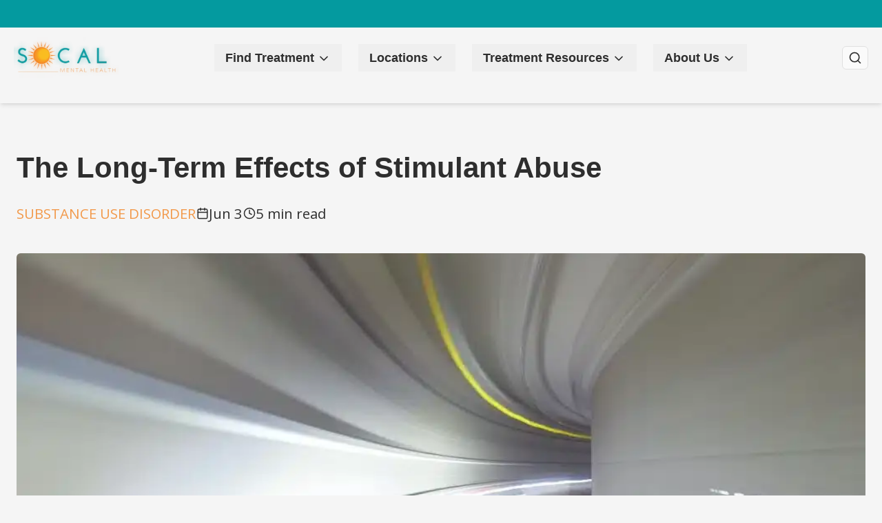

--- FILE ---
content_type: text/html; charset=UTF-8
request_url: https://socalmentalhealth.com/resources/blog/the-long-term-effects-of-stimulant-abuse/
body_size: 30228
content:
<!DOCTYPE html><html><head><meta charSet="utf-8"/><meta http-equiv="x-ua-compatible" content="ie=edge"/><meta name="viewport" content="width=device-width, initial-scale=1, shrink-to-fit=no"/><meta name="generator" content="Gatsby 5.14.3"/><meta name="description" content="Learn the long-term effects of stimulant abuse on the brain and body. Explore potential health risks, mental health impacts, and treatment options for recovery." data-gatsby-head="true"/><meta property="og:title" content="The Long-Term Effects of Stimulant Abuse | SoCal Mental Health Directory" data-gatsby-head="true"/><meta property="og:description" content="Learn the long-term effects of stimulant abuse on the brain and body. Explore potential health risks, mental health impacts, and treatment options for recovery." data-gatsby-head="true"/><meta property="og:type" content="website" data-gatsby-head="true"/><meta property="og:url" content="https://socalmentalhealth.com/resources/blog/the-long-term-effects-of-stimulant-abuse/" data-gatsby-head="true"/><meta property="og:image" content="https://socalmentalhealth.com/images/og-image.png" data-gatsby-head="true"/><meta property="og:site_name" content="SoCal Mental Health Directory" data-gatsby-head="true"/><meta name="twitter:card" content="summary_large_image" data-gatsby-head="true"/><meta name="twitter:title" content="The Long-Term Effects of Stimulant Abuse | SoCal Mental Health Directory" data-gatsby-head="true"/><meta name="twitter:description" content="Learn the long-term effects of stimulant abuse on the brain and body. Explore potential health risks, mental health impacts, and treatment options for recovery." data-gatsby-head="true"/><meta name="twitter:image" content="https://socalmentalhealth.com/images/og-image.png" data-gatsby-head="true"/><meta name="viewport" content="width=device-width, initial-scale=1" data-gatsby-head="true"/><meta name="robots" content="index, follow" data-gatsby-head="true"/><style data-href="/styles.ab47a9c03a875df40349.css" data-identity="gatsby-global-css">*,:after,:before{--tw-border-spacing-x:0;--tw-border-spacing-y:0;--tw-translate-x:0;--tw-translate-y:0;--tw-rotate:0;--tw-skew-x:0;--tw-skew-y:0;--tw-scale-x:1;--tw-scale-y:1;--tw-pan-x: ;--tw-pan-y: ;--tw-pinch-zoom: ;--tw-scroll-snap-strictness:proximity;--tw-gradient-from-position: ;--tw-gradient-via-position: ;--tw-gradient-to-position: ;--tw-ordinal: ;--tw-slashed-zero: ;--tw-numeric-figure: ;--tw-numeric-spacing: ;--tw-numeric-fraction: ;--tw-ring-inset: ;--tw-ring-offset-width:0px;--tw-ring-offset-color:#fff;--tw-ring-color:rgba(59,130,246,.5);--tw-ring-offset-shadow:0 0 #0000;--tw-ring-shadow:0 0 #0000;--tw-shadow:0 0 #0000;--tw-shadow-colored:0 0 #0000;--tw-blur: ;--tw-brightness: ;--tw-contrast: ;--tw-grayscale: ;--tw-hue-rotate: ;--tw-invert: ;--tw-saturate: ;--tw-sepia: ;--tw-drop-shadow: ;--tw-backdrop-blur: ;--tw-backdrop-brightness: ;--tw-backdrop-contrast: ;--tw-backdrop-grayscale: ;--tw-backdrop-hue-rotate: ;--tw-backdrop-invert: ;--tw-backdrop-opacity: ;--tw-backdrop-saturate: ;--tw-backdrop-sepia: ;--tw-contain-size: ;--tw-contain-layout: ;--tw-contain-paint: ;--tw-contain-style: }::backdrop{--tw-border-spacing-x:0;--tw-border-spacing-y:0;--tw-translate-x:0;--tw-translate-y:0;--tw-rotate:0;--tw-skew-x:0;--tw-skew-y:0;--tw-scale-x:1;--tw-scale-y:1;--tw-pan-x: ;--tw-pan-y: ;--tw-pinch-zoom: ;--tw-scroll-snap-strictness:proximity;--tw-gradient-from-position: ;--tw-gradient-via-position: ;--tw-gradient-to-position: ;--tw-ordinal: ;--tw-slashed-zero: ;--tw-numeric-figure: ;--tw-numeric-spacing: ;--tw-numeric-fraction: ;--tw-ring-inset: ;--tw-ring-offset-width:0px;--tw-ring-offset-color:#fff;--tw-ring-color:rgba(59,130,246,.5);--tw-ring-offset-shadow:0 0 #0000;--tw-ring-shadow:0 0 #0000;--tw-shadow:0 0 #0000;--tw-shadow-colored:0 0 #0000;--tw-blur: ;--tw-brightness: ;--tw-contrast: ;--tw-grayscale: ;--tw-hue-rotate: ;--tw-invert: ;--tw-saturate: ;--tw-sepia: ;--tw-drop-shadow: ;--tw-backdrop-blur: ;--tw-backdrop-brightness: ;--tw-backdrop-contrast: ;--tw-backdrop-grayscale: ;--tw-backdrop-hue-rotate: ;--tw-backdrop-invert: ;--tw-backdrop-opacity: ;--tw-backdrop-saturate: ;--tw-backdrop-sepia: ;--tw-contain-size: ;--tw-contain-layout: ;--tw-contain-paint: ;--tw-contain-style: }/*
! tailwindcss v3.4.17 | MIT License | https://tailwindcss.com
*/*,:after,:before{border:0 solid #e5e7eb;box-sizing:border-box}:after,:before{--tw-content:""}:host,html{-webkit-text-size-adjust:100%;font-feature-settings:normal;-webkit-tap-highlight-color:transparent;font-family:ui-sans-serif,system-ui,sans-serif,Apple Color Emoji,Segoe UI Emoji,Segoe UI Symbol,Noto Color Emoji;font-variation-settings:normal;line-height:1.5;-moz-tab-size:4;-o-tab-size:4;tab-size:4}body{line-height:inherit;margin:0}hr{border-top-width:1px;color:inherit;height:0}abbr:where([title]){-webkit-text-decoration:underline dotted;text-decoration:underline dotted}h1,h2,h3,h4,h5,h6{font-size:inherit;font-weight:inherit}a{color:inherit;text-decoration:inherit}b,strong{font-weight:bolder}code,kbd,pre,samp{font-feature-settings:normal;font-family:ui-monospace,SFMono-Regular,Menlo,Monaco,Consolas,Liberation Mono,Courier New,monospace;font-size:1em;font-variation-settings:normal}small{font-size:80%}sub,sup{font-size:75%;line-height:0;position:relative;vertical-align:baseline}sub{bottom:-.25em}sup{top:-.5em}table{border-collapse:collapse;border-color:inherit;text-indent:0}button,input,optgroup,select,textarea{font-feature-settings:inherit;color:inherit;font-family:inherit;font-size:100%;font-variation-settings:inherit;font-weight:inherit;letter-spacing:inherit;line-height:inherit;margin:0;padding:0}button,select{text-transform:none}button,input:where([type=button]),input:where([type=reset]),input:where([type=submit]){-webkit-appearance:button;background-color:transparent;background-image:none}:-moz-focusring{outline:auto}:-moz-ui-invalid{box-shadow:none}progress{vertical-align:baseline}::-webkit-inner-spin-button,::-webkit-outer-spin-button{height:auto}[type=search]{-webkit-appearance:textfield;outline-offset:-2px}::-webkit-search-decoration{-webkit-appearance:none}::-webkit-file-upload-button{-webkit-appearance:button;font:inherit}summary{display:list-item}blockquote,dd,dl,figure,h1,h2,h3,h4,h5,h6,hr,p,pre{margin:0}fieldset{margin:0}fieldset,legend{padding:0}menu,ol,ul{list-style:none;margin:0;padding:0}dialog{padding:0}textarea{resize:vertical}input::-moz-placeholder,textarea::-moz-placeholder{color:#9ca3af;opacity:1}input::placeholder,textarea::placeholder{color:#9ca3af;opacity:1}[role=button],button{cursor:pointer}:disabled{cursor:default}audio,canvas,embed,iframe,img,object,svg,video{display:block;vertical-align:middle}img,video{height:auto;max-width:100%}[hidden]:where(:not([hidden=until-found])){display:none}:root{--background:0 0% 96%;--foreground:0 0% 18%;--card:0 0% 98%;--card-foreground:0 0% 18%;--popover:0 0% 98%;--popover-foreground:0 0% 18%;--primary:182 95% 32%;--primary-foreground:0 0% 96%;--secondary:0 0% 88%;--secondary-foreground:0 0% 18%;--muted:0 0% 96.1%;--muted-foreground:0 0% 33%;--accent:43 97% 54%;--accent-foreground:0 0% 18%;--destructive:0 84.2% 60.2%;--destructive-foreground:0 0% 98%;--border:0 0% 88%;--input:0 0% 88%;--hero:clamp(2.625rem,2.4042rem + 1.1215vw,3.75rem);--h1:clamp(2rem,1.8037rem + 0.9969vw,3rem);--h2:clamp(1.5rem,1.3528rem + 0.7477vw,2.25rem);--h3:clamp(1.375rem,1.2769rem + 0.4984vw,1.875rem);--h4:clamp(1.25rem,1.2009rem + 0.2492vw,1.5rem);--h5:clamp(1.125rem,1.1005rem + 0.1246vw,1.25rem);--h6:clamp(1rem,0.9509rem + 0.2492vw,1.25rem);--paragraph:clamp(1.125rem,1.0759rem + 0.2492vw,1.375rem);--radius:0.5rem;--card-padding:clamp(1rem,0.9019rem + 0.4984vw,1.5rem)}*{border-color:hsl(var(--border))}body{background-color:hsl(var(--background));color:hsl(var(--foreground));font-family:Open Sans,Segoe UI,Tahoma,sans-serif}button,h1,h2,h3,h4,h5,h6,input{font-family:Lato,Trebuchet MS,sans-serif}.container{width:100%}@media (min-width:40rem){.container{max-width:40rem}}@media (min-width:48rem){.container{max-width:48rem}}@media (min-width:64rem){.container{max-width:64rem}}@media (min-width:80rem){.container{max-width:80rem}}@media (min-width:96rem){.container{max-width:96rem}}@media (min-width:115rem){.container{max-width:115rem}}.sr-only{clip:rect(0,0,0,0);border-width:0;height:1px;margin:-1px;overflow:hidden;padding:0;position:absolute;white-space:nowrap;width:1px}.visible{visibility:visible}.static{position:static}.fixed{position:fixed}.\!absolute{position:absolute!important}.absolute{position:absolute}.relative{position:relative}.sticky{position:sticky}.inset-0{inset:0}.inset-x-0{left:0;right:0}.inset-y-0{bottom:0;top:0}.-bottom-12{bottom:-3rem}.-left-12{left:-3rem}.-right-12{right:-3rem}.-top-12{top:-3rem}.bottom-0{bottom:0}.bottom-4{bottom:1rem}.left-0{left:0}.left-1\/2{left:50%}.left-2{left:.5rem}.left-5{left:1.25rem}.left-\[50\%\]{left:50%}.right-0{right:0}.right-2{right:.5rem}.right-4{right:1rem}.top-0{top:0}.top-1{top:.25rem}.top-1\/2{top:50%}.top-6{top:1.5rem}.top-\[1px\]{top:1px}.top-\[50\%\]{top:50%}.top-\[60\%\]{top:60%}.top-full{top:100%}.-z-10{z-index:-10}.z-0{z-index:0}.z-10{z-index:10}.z-20{z-index:20}.z-50{z-index:50}.z-\[0\]{z-index:0}.z-\[11\]{z-index:11}.z-\[1\]{z-index:1}.order-1{order:1}.order-2{order:2}.order-3{order:3}.order-last{order:9999}.m-0{margin:0}.-mx-1{margin-left:-.25rem;margin-right:-.25rem}.mx-0{margin-left:0;margin-right:0}.mx-auto{margin-left:auto;margin-right:auto}.my-1{margin-bottom:.25rem;margin-top:.25rem}.my-10{margin-bottom:2.5rem;margin-top:2.5rem}.my-14{margin-bottom:3.5rem;margin-top:3.5rem}.my-15{margin-bottom:3.75rem;margin-top:3.75rem}.my-4{margin-bottom:1rem;margin-top:1rem}.my-5{margin-bottom:1.25rem;margin-top:1.25rem}.my-6{margin-bottom:1.5rem;margin-top:1.5rem}.my-8{margin-bottom:2rem;margin-top:2rem}.my-auto{margin-bottom:auto;margin-top:auto}.-ml-4{margin-left:-1rem}.-ml-6{margin-left:-1.5rem}.-mt-6{margin-top:-1.5rem}.mb-1{margin-bottom:.25rem}.mb-10{margin-bottom:2.5rem}.mb-15{margin-bottom:3.75rem}.mb-2{margin-bottom:.5rem}.mb-24{margin-bottom:6rem}.mb-3{margin-bottom:.75rem}.mb-3\.5{margin-bottom:.875rem}.mb-4{margin-bottom:1rem}.mb-4\.5{margin-bottom:1.125rem}.mb-5{margin-bottom:1.25rem}.mb-6{margin-bottom:1.5rem}.mb-8{margin-bottom:2rem}.ml-1{margin-left:.25rem}.ml-2{margin-left:.5rem}.ml-4{margin-left:1rem}.ml-6{margin-left:1.5rem}.mr-1{margin-right:.25rem}.ms-2{margin-inline-start:.5rem}.mt-1{margin-top:.25rem}.mt-10{margin-top:2.5rem}.mt-11{margin-top:2.75rem}.mt-14{margin-top:3.5rem}.mt-15{margin-top:3.75rem}.mt-2{margin-top:.5rem}.mt-4{margin-top:1rem}.mt-6{margin-top:1.5rem}.mt-\[-25px\]{margin-top:-25px}.mt-\[-60px\]{margin-top:-60px}.mt-auto{margin-top:auto}.mt-card-padding{margin-top:var(--card-padding)}.line-clamp-2{-webkit-line-clamp:2}.line-clamp-2,.line-clamp-3{-webkit-box-orient:vertical;display:-webkit-box;overflow:hidden}.line-clamp-3{-webkit-line-clamp:3}.block{display:block}.inline-block{display:inline-block}.inline{display:inline}.flex{display:flex}.inline-flex{display:inline-flex}.table{display:table}.grid{display:grid}.\!hidden{display:none!important}.hidden{display:none}.aspect-\[1\.06\/1\]{aspect-ratio:1.06/1}.aspect-\[1\.3\/1\]{aspect-ratio:1.3/1}.aspect-\[1\.33\/1\]{aspect-ratio:1.33/1}.aspect-\[1\.78\/1\]{aspect-ratio:1.78/1}.aspect-square{aspect-ratio:1/1}.\!size-5{height:1.25rem!important;width:1.25rem!important}.\!size-6{height:1.5rem!important;width:1.5rem!important}.size-4{height:1rem;width:1rem}.size-8{height:2rem;width:2rem}.\!h-fit{height:-moz-fit-content!important;height:fit-content!important}.h-0{height:0}.h-1{height:.25rem}.h-1\.5{height:.375rem}.h-10{height:2.5rem}.h-11{height:2.75rem}.h-11\.5{height:2.875rem}.h-14{height:3.5rem}.h-2{height:.5rem}.h-24{height:6rem}.h-3{height:.75rem}.h-3\.5{height:.875rem}.h-4{height:1rem}.h-48{height:12rem}.h-5{height:1.25rem}.h-6{height:1.5rem}.h-8{height:2rem}.h-9{height:2.25rem}.h-96{height:24rem}.h-\[150px\]{height:150px}.h-\[1px\]{height:1px}.h-\[2\.875rem\]{height:2.875rem}.h-\[280px\]{height:280px}.h-\[60px\]{height:60px}.h-\[70px\]{height:70px}.h-\[calc\(100\%-9\.375rem\)\]{height:calc(100% - 9.375rem)}.h-\[var\(--radix-navigation-menu-viewport-height\)\]{height:var(--radix-navigation-menu-viewport-height)}.h-\[var\(--radix-select-trigger-height\)\]{height:var(--radix-select-trigger-height)}.h-auto{height:auto}.h-fit{height:-moz-fit-content;height:fit-content}.h-full{height:100%}.h-px{height:1px}.max-h-96{max-height:24rem}.max-h-\[90vh\]{max-height:90vh}.max-h-\[calc\(100vh-2rem\)\]{max-height:calc(100vh - 2rem)}.min-h-\[200px\]{min-height:200px}.min-h-\[300px\]{min-height:300px}.min-h-\[6\.875rem\]{min-height:6.875rem}.w-1\/3{width:33.333333%}.w-10{width:2.5rem}.w-16{width:4rem}.w-2{width:.5rem}.w-2\/3{width:66.666667%}.w-24{width:6rem}.w-3{width:.75rem}.w-3\.5{width:.875rem}.w-3\/4{width:75%}.w-32{width:8rem}.w-38{width:9.5rem}.w-4{width:1rem}.w-40{width:10rem}.w-48{width:12rem}.w-5{width:1.25rem}.w-6{width:1.5rem}.w-8{width:2rem}.w-9{width:2.25rem}.w-\[120px\]{width:120px}.w-\[1px\]{width:1px}.w-\[73px\]{width:73px}.w-auto{width:auto}.w-fit{width:-moz-fit-content;width:fit-content}.w-full{width:100%}.w-max{width:-moz-max-content;width:max-content}.w-min{width:-moz-min-content;width:min-content}.min-w-0{min-width:0}.min-w-\[10rem\]{min-width:10rem}.min-w-\[8rem\]{min-width:8rem}.min-w-\[var\(--radix-select-trigger-width\)\]{min-width:var(--radix-select-trigger-width)}.min-w-fit{min-width:-moz-fit-content;min-width:fit-content}.max-w-7xl{max-width:80rem}.max-w-\[111\.5rem\]{max-width:111.5rem}.max-w-\[14\.51\%\]{max-width:14.51%}.max-w-\[161\.7px\]{max-width:161.7px}.max-w-\[180px\]{max-width:180px}.max-w-\[252px\]{max-width:252px}.max-w-\[300px\]{max-width:300px}.max-w-\[39\.625rem\]{max-width:39.625rem}.max-w-\[41\.8125rem\]{max-width:41.8125rem}.max-w-\[75rem\]{max-width:75rem}.max-w-\[90vw\]{max-width:90vw}.max-w-full{max-width:100%}.max-w-lg{max-width:32rem}.max-w-screen-3xl{max-width:115rem}.max-w-screen-lg{max-width:64rem}.flex-1{flex:1 1 0%}.flex-auto{flex:1 1 auto}.flex-none{flex:none}.flex-shrink-0,.shrink-0{flex-shrink:0}.grow-0{flex-grow:0}.basis-1\/2{flex-basis:50%}.basis-\[14\.51\%\]{flex-basis:14.51%}.basis-auto{flex-basis:auto}.basis-full{flex-basis:100%}.table-fixed{table-layout:fixed}.-translate-x-1\/2{--tw-translate-x:-50%}.-translate-x-1\/2,.-translate-y-1\/2{transform:translate(var(--tw-translate-x),var(--tw-translate-y)) rotate(var(--tw-rotate)) skewX(var(--tw-skew-x)) skewY(var(--tw-skew-y)) scaleX(var(--tw-scale-x)) scaleY(var(--tw-scale-y))}.-translate-y-1\/2{--tw-translate-y:-50%}.translate-x-\[-50\%\]{--tw-translate-x:-50%}.translate-x-\[-50\%\],.translate-y-\[-50\%\]{transform:translate(var(--tw-translate-x),var(--tw-translate-y)) rotate(var(--tw-rotate)) skewX(var(--tw-skew-x)) skewY(var(--tw-skew-y)) scaleX(var(--tw-scale-x)) scaleY(var(--tw-scale-y))}.translate-y-\[-50\%\]{--tw-translate-y:-50%}.translate-y-\[90\%\]{--tw-translate-y:90%}.rotate-180,.translate-y-\[90\%\]{transform:translate(var(--tw-translate-x),var(--tw-translate-y)) rotate(var(--tw-rotate)) skewX(var(--tw-skew-x)) skewY(var(--tw-skew-y)) scaleX(var(--tw-scale-x)) scaleY(var(--tw-scale-y))}.rotate-180{--tw-rotate:180deg}.rotate-45{--tw-rotate:45deg}.rotate-45,.rotate-90{transform:translate(var(--tw-translate-x),var(--tw-translate-y)) rotate(var(--tw-rotate)) skewX(var(--tw-skew-x)) skewY(var(--tw-skew-y)) scaleX(var(--tw-scale-x)) scaleY(var(--tw-scale-y))}.rotate-90{--tw-rotate:90deg}.transform{transform:translate(var(--tw-translate-x),var(--tw-translate-y)) rotate(var(--tw-rotate)) skewX(var(--tw-skew-x)) skewY(var(--tw-skew-y)) scaleX(var(--tw-scale-x)) scaleY(var(--tw-scale-y))}@keyframes pulse{50%{opacity:.5}}.animate-pulse{animation:pulse 2s cubic-bezier(.4,0,.6,1) infinite}.cursor-default{cursor:default}.cursor-pointer{cursor:pointer}.select-none{-webkit-user-select:none;-moz-user-select:none;user-select:none}.resize{resize:both}.list-inside{list-style-position:inside}.list-disc{list-style-type:disc}.list-none{list-style-type:none}.auto-cols-\[18rem\]{grid-auto-columns:18rem}.grid-flow-col{grid-auto-flow:column}.auto-rows-auto{grid-auto-rows:auto}.grid-cols-1{grid-template-columns:repeat(1,minmax(0,1fr))}.grid-cols-2{grid-template-columns:repeat(2,minmax(0,1fr))}.grid-cols-3{grid-template-columns:repeat(3,minmax(0,1fr))}.grid-cols-\[20px_auto\]{grid-template-columns:20px auto}.flex-row{flex-direction:row}.flex-col{flex-direction:column}.flex-col-reverse{flex-direction:column-reverse}.flex-wrap{flex-wrap:wrap}.content-center{align-content:center}.items-start{align-items:flex-start}.items-end{align-items:flex-end}.items-center{align-items:center}.justify-start{justify-content:flex-start}.justify-end{justify-content:flex-end}.justify-center{justify-content:center}.justify-between{justify-content:space-between}.gap-1{gap:.25rem}.gap-10{gap:2.5rem}.gap-15{gap:3.75rem}.gap-2{gap:.5rem}.gap-3{gap:.75rem}.gap-4{gap:1rem}.gap-4\.5{gap:1.125rem}.gap-6{gap:1.5rem}.gap-7{gap:1.75rem}.gap-8{gap:2rem}.gap-x-12{-moz-column-gap:3rem;column-gap:3rem}.gap-x-4{-moz-column-gap:1rem;column-gap:1rem}.gap-x-6{-moz-column-gap:1.5rem;column-gap:1.5rem}.gap-x-9{-moz-column-gap:2.25rem;column-gap:2.25rem}.gap-y-10{row-gap:2.5rem}.gap-y-2{row-gap:.5rem}.gap-y-3{row-gap:.75rem}.gap-y-3\.5{row-gap:.875rem}.gap-y-4{row-gap:1rem}.gap-y-6{row-gap:1.5rem}.-space-x-px>:not([hidden])~:not([hidden]){--tw-space-x-reverse:0;margin-left:calc(-1px*(1 - var(--tw-space-x-reverse)));margin-right:calc(-1px*var(--tw-space-x-reverse))}.space-x-1>:not([hidden])~:not([hidden]){--tw-space-x-reverse:0;margin-left:calc(.25rem*(1 - var(--tw-space-x-reverse)));margin-right:calc(.25rem*var(--tw-space-x-reverse))}.space-y-1>:not([hidden])~:not([hidden]){--tw-space-y-reverse:0;margin-bottom:calc(.25rem*var(--tw-space-y-reverse));margin-top:calc(.25rem*(1 - var(--tw-space-y-reverse)))}.space-y-1\.5>:not([hidden])~:not([hidden]){--tw-space-y-reverse:0;margin-bottom:calc(.375rem*var(--tw-space-y-reverse));margin-top:calc(.375rem*(1 - var(--tw-space-y-reverse)))}.space-y-2>:not([hidden])~:not([hidden]){--tw-space-y-reverse:0;margin-bottom:calc(.5rem*var(--tw-space-y-reverse));margin-top:calc(.5rem*(1 - var(--tw-space-y-reverse)))}.space-y-3>:not([hidden])~:not([hidden]){--tw-space-y-reverse:0;margin-bottom:calc(.75rem*var(--tw-space-y-reverse));margin-top:calc(.75rem*(1 - var(--tw-space-y-reverse)))}.space-y-4>:not([hidden])~:not([hidden]){--tw-space-y-reverse:0;margin-bottom:calc(1rem*var(--tw-space-y-reverse));margin-top:calc(1rem*(1 - var(--tw-space-y-reverse)))}.space-y-6>:not([hidden])~:not([hidden]){--tw-space-y-reverse:0;margin-bottom:calc(1.5rem*var(--tw-space-y-reverse));margin-top:calc(1.5rem*(1 - var(--tw-space-y-reverse)))}.space-y-8>:not([hidden])~:not([hidden]){--tw-space-y-reverse:0;margin-bottom:calc(2rem*var(--tw-space-y-reverse));margin-top:calc(2rem*(1 - var(--tw-space-y-reverse)))}.divide-y>:not([hidden])~:not([hidden]){--tw-divide-y-reverse:0;border-bottom-width:calc(1px*var(--tw-divide-y-reverse));border-top-width:calc(1px*(1 - var(--tw-divide-y-reverse)))}.place-self-end{place-self:end}.self-start{align-self:flex-start}.self-end{align-self:flex-end}.self-center{align-self:center}.self-stretch{align-self:stretch}.overflow-auto{overflow:auto}.overflow-hidden{overflow:hidden}.overflow-visible{overflow:visible}.overflow-x-auto{overflow-x:auto}.overflow-y-auto{overflow-y:auto}.whitespace-nowrap{white-space:nowrap}.text-wrap{text-wrap:wrap}.break-words{overflow-wrap:break-word}.rounded{border-radius:.25rem}.rounded-\[1\.125rem\]{border-radius:1.125rem}.rounded-full{border-radius:9999px}.rounded-lg{border-radius:var(--radius)}.rounded-md{border-radius:calc(var(--radius) - 2px)}.rounded-none{border-radius:0}.rounded-sm{border-radius:calc(var(--radius) - 4px)}.rounded-xl{border-radius:.75rem}.rounded-l-none{border-bottom-left-radius:0;border-top-left-radius:0}.rounded-r-none{border-bottom-right-radius:0;border-top-right-radius:0}.rounded-tl-sm{border-top-left-radius:calc(var(--radius) - 4px)}.border{border-width:1px}.border-2{border-width:2px}.border-b{border-bottom-width:1px}.border-l{border-left-width:1px}.border-l-2{border-left-width:2px}.border-r{border-right-width:1px}.border-t{border-top-width:1px}.border-t-2{border-top-width:2px}.border-none{border-style:none}.border-accent{border-color:hsl(var(--accent))}.border-border{border-color:hsl(var(--border))}.border-destructive{border-color:hsl(var(--destructive))}.border-foreground{border-color:hsl(var(--foreground))}.border-input{border-color:hsl(var(--input))}.border-muted{border-color:hsl(var(--muted))}.border-primary{border-color:hsl(var(--primary))}.border-primary-foreground\/10{border-color:hsl(var(--primary-foreground)/.1)}.border-primary-foreground\/20{border-color:hsl(var(--primary-foreground)/.2)}.border-secondary{border-color:hsl(var(--secondary))}.border-transparent{border-color:transparent}.border-t-\[\#A1A1AA\]{--tw-border-opacity:1;border-top-color:rgb(161 161 170/var(--tw-border-opacity,1))}.border-t-\[\#F59E0B\]{--tw-border-opacity:1;border-top-color:rgb(245 158 11/var(--tw-border-opacity,1))}.border-t-primary{border-top-color:hsl(var(--primary))}.bg-\[\#C80206\]{--tw-bg-opacity:1;background-color:rgb(200 2 6/var(--tw-bg-opacity,1))}.bg-\[\#E0F7F8\]{--tw-bg-opacity:1;background-color:rgb(224 247 248/var(--tw-bg-opacity,1))}.bg-\[\#E4E4E7\]{--tw-bg-opacity:1;background-color:rgb(228 228 231/var(--tw-bg-opacity,1))}.bg-\[\#FFF5E0\]{--tw-bg-opacity:1;background-color:rgb(255 245 224/var(--tw-bg-opacity,1))}.bg-accent{background-color:hsl(var(--accent))}.bg-accent\/20{background-color:hsl(var(--accent)/.2)}.bg-background{background-color:hsl(var(--background))}.bg-black\/80{background-color:rgba(0,0,0,.8)}.bg-border{background-color:hsl(var(--border))}.bg-card{background-color:hsl(var(--card))}.bg-destructive{background-color:hsl(var(--destructive))}.bg-foreground\/40{background-color:hsl(var(--foreground)/.4)}.bg-foreground\/50{background-color:hsl(var(--foreground)/.5)}.bg-gray-100{--tw-bg-opacity:1;background-color:rgb(243 244 246/var(--tw-bg-opacity,1))}.bg-gray-200{--tw-bg-opacity:1;background-color:rgb(229 231 235/var(--tw-bg-opacity,1))}.bg-muted{background-color:hsl(var(--muted))}.bg-muted-foreground{background-color:hsl(var(--muted-foreground))}.bg-neutral-800{--tw-bg-opacity:1;background-color:rgb(38 38 38/var(--tw-bg-opacity,1))}.bg-popover{background-color:hsl(var(--popover))}.bg-primary{background-color:hsl(var(--primary))}.bg-primary\/10{background-color:hsl(var(--primary)/.1)}.bg-secondary{background-color:hsl(var(--secondary))}.bg-secondary-foreground{background-color:hsl(var(--secondary-foreground))}.bg-transparent{background-color:transparent}.bg-white{--tw-bg-opacity:1;background-color:rgb(255 255 255/var(--tw-bg-opacity,1))}.bg-cover{background-size:cover}.bg-center{background-position:50%}.fill-secondary{fill:hsl(var(--secondary))}.object-cover{-o-object-fit:cover;object-fit:cover}.\!p-0{padding:0!important}.\!p-card-padding{padding:var(--card-padding)!important}.p-0{padding:0}.p-1{padding:.25rem}.p-10{padding:2.5rem}.p-3{padding:.75rem}.p-4{padding:1rem}.p-4\.5{padding:1.125rem}.p-5{padding:1.25rem}.p-6{padding:1.5rem}.p-card-padding{padding:var(--card-padding)}.px-0{padding-left:0;padding-right:0}.px-10{padding-left:2.5rem;padding-right:2.5rem}.px-15{padding-left:3.75rem;padding-right:3.75rem}.px-16{padding-left:4rem;padding-right:4rem}.px-2{padding-left:.5rem;padding-right:.5rem}.px-2\.5{padding-left:.625rem;padding-right:.625rem}.px-3{padding-left:.75rem;padding-right:.75rem}.px-4{padding-left:1rem;padding-right:1rem}.px-5{padding-left:1.25rem;padding-right:1.25rem}.px-6{padding-left:1.5rem;padding-right:1.5rem}.px-7{padding-left:1.75rem;padding-right:1.75rem}.px-8{padding-left:2rem;padding-right:2rem}.px-\[0\.3rem\]{padding-left:.3rem;padding-right:.3rem}.py-1{padding-bottom:.25rem;padding-top:.25rem}.py-1\.5{padding-bottom:.375rem;padding-top:.375rem}.py-10{padding-bottom:2.5rem;padding-top:2.5rem}.py-12{padding-bottom:3rem;padding-top:3rem}.py-14{padding-bottom:3.5rem;padding-top:3.5rem}.py-15{padding-bottom:3.75rem;padding-top:3.75rem}.py-16{padding-bottom:4rem;padding-top:4rem}.py-2{padding-bottom:.5rem;padding-top:.5rem}.py-20{padding-bottom:5rem;padding-top:5rem}.py-3{padding-bottom:.75rem;padding-top:.75rem}.py-3\.5{padding-bottom:.875rem;padding-top:.875rem}.py-4{padding-bottom:1rem;padding-top:1rem}.py-5{padding-bottom:1.25rem;padding-top:1.25rem}.py-6{padding-bottom:1.5rem;padding-top:1.5rem}.py-\[0\.2rem\]{padding-bottom:.2rem;padding-top:.2rem}.py-\[14\.6875rem\]{padding-bottom:14.6875rem;padding-top:14.6875rem}.pb-10{padding-bottom:2.5rem}.pb-12{padding-bottom:3rem}.pb-14{padding-bottom:3.5rem}.pb-2{padding-bottom:.5rem}.pb-3{padding-bottom:.75rem}.pb-4{padding-bottom:1rem}.pb-40{padding-bottom:10rem}.pe-0{padding-inline-end:0}.pl-0{padding-left:0}.pl-12{padding-left:3rem}.pl-14{padding-left:3.5rem}.pl-2{padding-left:.5rem}.pl-2\.5{padding-left:.625rem}.pl-4{padding-left:1rem}.pl-6{padding-left:1.5rem}.pl-8{padding-left:2rem}.pr-0{padding-right:0}.pr-14{padding-right:3.5rem}.pr-2{padding-right:.5rem}.pr-2\.5{padding-right:.625rem}.ps-2{padding-inline-start:.5rem}.pt-0{padding-top:0}.pt-10{padding-top:2.5rem}.pt-12{padding-top:3rem}.pt-14{padding-top:3.5rem}.pt-15{padding-top:3.75rem}.pt-16{padding-top:4rem}.pt-2{padding-top:.5rem}.pt-2\.5{padding-top:.625rem}.pt-6{padding-top:1.5rem}.pt-8{padding-top:2rem}.pt-\[25px\]{padding-top:25px}.text-left{text-align:left}.text-center{text-align:center}.text-start{text-align:start}.font-lato{font-family:Lato,Trebuchet MS,sans-serif}.font-mono{font-family:ui-monospace,SFMono-Regular,Menlo,Monaco,Consolas,Liberation Mono,Courier New,monospace}.font-open-sans{font-family:Open Sans,Segoe UI,Tahoma,sans-serif}.\!text-h4{font-size:var(--h4)!important}.\!text-h5{font-size:var(--h5)!important}.\!text-lg{font-size:1.125rem!important;line-height:1.75rem!important}.text-2xl{font-size:1.5rem;line-height:2rem}.text-3xl{font-size:1.875rem;line-height:2.25rem}.text-4xl{font-size:2.25rem;line-height:2.5rem}.text-\[2rem\]{font-size:2rem}.text-base{font-size:1rem;line-height:1.5rem}.text-h1{font-size:var(--h1)}.text-h2{font-size:var(--h2)}.text-h3{font-size:var(--h3)}.text-h4{font-size:var(--h4)}.text-h5{font-size:var(--h5)}.text-h6{font-size:var(--h6)}.text-hero{font-size:var(--hero);line-height:4.25rem}.text-lg{font-size:1.125rem;line-height:1.75rem}.text-paragraph{font-size:var(--paragraph)}.text-sm{font-size:.875rem;line-height:1.25rem}.text-xl{font-size:1.25rem;line-height:1.75rem}.text-xs{font-size:.75rem;line-height:1rem}.font-bold{font-weight:700}.font-medium{font-weight:500}.font-normal{font-weight:400}.font-semibold{font-weight:600}.uppercase{text-transform:uppercase}.italic{font-style:italic}.leading-\[1\.1\]{line-height:1.1}.leading-none{line-height:1}.leading-tight{line-height:1.25}.tracking-\[-1\%\]{letter-spacing:-1%}.tracking-tight{letter-spacing:-.025em}.tracking-wide{letter-spacing:.025em}.text-\[\#18181B\]{--tw-text-opacity:1;color:rgb(24 24 27/var(--tw-text-opacity,1))}.text-\[\#2D2D2D\]{--tw-text-opacity:1;color:rgb(45 45 45/var(--tw-text-opacity,1))}.text-\[\#555555\]{--tw-text-opacity:1;color:rgb(85 85 85/var(--tw-text-opacity,1))}.text-\[\#F2994A\]{--tw-text-opacity:1;color:rgb(242 153 74/var(--tw-text-opacity,1))}.text-accent{color:hsl(var(--accent))}.text-accent-foreground{color:hsl(var(--accent-foreground))}.text-background{color:hsl(var(--background))}.text-card-foreground{color:hsl(var(--card-foreground))}.text-current{color:currentColor}.text-destructive-foreground{color:hsl(var(--destructive-foreground))}.text-foreground{color:hsl(var(--foreground))}.text-gray-500{--tw-text-opacity:1;color:rgb(107 114 128/var(--tw-text-opacity,1))}.text-gray-600{--tw-text-opacity:1;color:rgb(75 85 99/var(--tw-text-opacity,1))}.text-gray-700{--tw-text-opacity:1;color:rgb(55 65 81/var(--tw-text-opacity,1))}.text-muted{color:hsl(var(--muted))}.text-muted-foreground{color:hsl(var(--muted-foreground))}.text-popover-foreground{color:hsl(var(--popover-foreground))}.text-primary{color:hsl(var(--primary))}.text-primary-foreground{color:hsl(var(--primary-foreground))}.text-secondary-foreground{color:hsl(var(--secondary-foreground))}.text-white{--tw-text-opacity:1;color:rgb(255 255 255/var(--tw-text-opacity,1))}.underline{text-decoration-line:underline}.underline-offset-2{text-underline-offset:2px}.underline-offset-\[6px\]{text-underline-offset:6px}.opacity-0{opacity:0}.opacity-100{opacity:1}.opacity-50{opacity:.5}.opacity-60{opacity:.6}.opacity-80{opacity:.8}.opacity-90{opacity:.9}.shadow-lg{--tw-shadow:0 10px 15px -3px rgba(0,0,0,.1),0 4px 6px -4px rgba(0,0,0,.1);--tw-shadow-colored:0 10px 15px -3px var(--tw-shadow-color),0 4px 6px -4px var(--tw-shadow-color)}.shadow-lg,.shadow-md{box-shadow:var(--tw-ring-offset-shadow,0 0 #0000),var(--tw-ring-shadow,0 0 #0000),var(--tw-shadow)}.shadow-md{--tw-shadow:0 4px 6px -1px rgba(0,0,0,.1),0 2px 4px -2px rgba(0,0,0,.1);--tw-shadow-colored:0 4px 6px -1px var(--tw-shadow-color),0 2px 4px -2px var(--tw-shadow-color)}.shadow-none{--tw-shadow:0 0 #0000;--tw-shadow-colored:0 0 #0000}.shadow-none,.shadow-sm{box-shadow:var(--tw-ring-offset-shadow,0 0 #0000),var(--tw-ring-shadow,0 0 #0000),var(--tw-shadow)}.shadow-sm{--tw-shadow:0 1px 2px 0 rgba(0,0,0,.05);--tw-shadow-colored:0 1px 2px 0 var(--tw-shadow-color)}.shadow-foreground\/10{--tw-shadow-color:hsl(var(--foreground)/0.1);--tw-shadow:var(--tw-shadow-colored)}.outline-none{outline:2px solid transparent;outline-offset:2px}.outline{outline-style:solid}.outline-primary{outline-color:hsl(var(--primary))}.ring-offset-background{--tw-ring-offset-color:hsl(var(--background))}.filter{filter:var(--tw-blur) var(--tw-brightness) var(--tw-contrast) var(--tw-grayscale) var(--tw-hue-rotate) var(--tw-invert) var(--tw-saturate) var(--tw-sepia) var(--tw-drop-shadow)}.transition{transition-duration:.15s;transition-property:color,background-color,border-color,text-decoration-color,fill,stroke,opacity,box-shadow,transform,filter,-webkit-backdrop-filter;transition-property:color,background-color,border-color,text-decoration-color,fill,stroke,opacity,box-shadow,transform,filter,backdrop-filter;transition-property:color,background-color,border-color,text-decoration-color,fill,stroke,opacity,box-shadow,transform,filter,backdrop-filter,-webkit-backdrop-filter;transition-timing-function:cubic-bezier(.4,0,.2,1)}.transition-all{transition-duration:.15s;transition-property:all;transition-timing-function:cubic-bezier(.4,0,.2,1)}.transition-colors{transition-duration:.15s;transition-property:color,background-color,border-color,text-decoration-color,fill,stroke;transition-timing-function:cubic-bezier(.4,0,.2,1)}.transition-transform{transition-duration:.15s;transition-property:transform;transition-timing-function:cubic-bezier(.4,0,.2,1)}.duration-200{transition-duration:.2s}.duration-300{transition-duration:.3s}.ease-in-out{transition-timing-function:cubic-bezier(.4,0,.2,1)}@keyframes enter{0%{opacity:var(--tw-enter-opacity,1);transform:translate3d(var(--tw-enter-translate-x,0),var(--tw-enter-translate-y,0),0) scale3d(var(--tw-enter-scale,1),var(--tw-enter-scale,1),var(--tw-enter-scale,1)) rotate(var(--tw-enter-rotate,0))}}@keyframes exit{to{opacity:var(--tw-exit-opacity,1);transform:translate3d(var(--tw-exit-translate-x,0),var(--tw-exit-translate-y,0),0) scale3d(var(--tw-exit-scale,1),var(--tw-exit-scale,1),var(--tw-exit-scale,1)) rotate(var(--tw-exit-rotate,0))}}.animate-in{--tw-enter-opacity:initial;--tw-enter-scale:initial;--tw-enter-rotate:initial;--tw-enter-translate-x:initial;--tw-enter-translate-y:initial;animation-duration:.15s;animation-name:enter}.fade-in-0{--tw-enter-opacity:0}.zoom-in-95{--tw-enter-scale:.95}.duration-200{animation-duration:.2s}.duration-300{animation-duration:.3s}.ease-in-out{animation-timing-function:cubic-bezier(.4,0,.2,1)}.\!\~text-xs\/base{font-size:clamp(.75rem,.62rem + .33vw,1rem)!important;line-height:clamp(1rem,.73rem + .67vw,1.5rem)!important}.\~text-2xl\/5xl{font-size:clamp(1.5rem,.7rem + 2vw,3rem);line-height:clamp(2rem,1.47rem + 1.33vw,3rem)}.\~text-\[1\.375rem\]\/2xl{font-size:clamp(1.375rem,1.308rem + .167vw,1.5rem)}.\~text-base\/2xl{font-size:clamp(1rem,.73rem + .67vw,1.5rem);line-height:clamp(1.5rem,1.23rem + .67vw,2rem)}.\~text-base\/lg{font-size:clamp(1rem,.933rem + .167vw,1.125rem)}.\~text-base\/lg,.\~text-base\/xl{line-height:clamp(1.5rem,1.37rem + .33vw,1.75rem)}.\~text-base\/xl{font-size:clamp(1rem,.87rem + .33vw,1.25rem)}.\~text-lg\/2xl{font-size:clamp(1.125rem,.925rem + .5vw,1.5rem);line-height:clamp(1.75rem,1.62rem + .33vw,2rem)}.\~text-lg\/3xl{font-size:clamp(1.125rem,.725rem + 1vw,1.875rem);line-height:clamp(1.75rem,1.48rem + .67vw,2.25rem)}.\~text-sm\/base{font-size:clamp(.875rem,.808rem + .167vw,1rem);line-height:clamp(1.25rem,1.12rem + .33vw,1.5rem)}.\~text-sm\/xl{font-size:clamp(.875rem,.675rem + .5vw,1.25rem);line-height:clamp(1.25rem,.98rem + .67vw,1.75rem)}.\~text-xs\/base{font-size:clamp(.75rem,.62rem + .33vw,1rem);line-height:clamp(1rem,.73rem + .67vw,1.5rem)}.\~mx-6\/15{margin-left:clamp(1.5rem,.3rem + 3vw,3.75rem);margin-right:clamp(1.5rem,.3rem + 3vw,3.75rem)}.\~my-4\/6{margin-bottom:clamp(1rem,.73rem + .67vw,1.5rem);margin-top:clamp(1rem,.73rem + .67vw,1.5rem)}.\~mt-10\/15{margin-top:clamp(2.5rem,1.83rem + 1.67vw,3.75rem)}.\~mt-2\.5\/3\.5{margin-top:clamp(.625rem,.492rem + .333vw,.875rem)}.\~mt-2\/3{margin-top:clamp(.5rem,.37rem + .33vw,.75rem)}.\~mt-3\/4{margin-top:clamp(.75rem,.62rem + .33vw,1rem)}.\~mt-3\/6{margin-top:clamp(.75rem,.35rem + 1vw,1.5rem)}.\~mt-4\/8{margin-top:clamp(1rem,.47rem + 1.33vw,2rem)}.\~mb-3\.5\/6{margin-bottom:clamp(.875rem,.542rem + .833vw,1.5rem)}.\~mb-3\/0{margin-bottom:clamp(0rem,1.15rem + -1vw,.75rem)}.\~mb-4\/8{margin-bottom:clamp(1rem,.47rem + 1.33vw,2rem)}.\~size-14\/\[6\.25rem\]{height:clamp(3.5rem,2.03rem + 3.67vw,6.25rem);width:clamp(3.5rem,2.03rem + 3.67vw,6.25rem)}.\~size-6\/11{height:clamp(1.5rem,.83rem + 1.67vw,2.75rem);width:clamp(1.5rem,.83rem + 1.67vw,2.75rem)}.\~h-10\/\[3\.375rem\]{height:clamp(2.5rem,2.033rem + 1.167vw,3.375rem)}.\~h-28\/\[9\.375rem\]{height:clamp(7rem,5.733rem + 3.167vw,9.375rem)}.\~h-3\.5\/5{height:clamp(.875rem,.675rem + .5vw,1.25rem)}.\~h-\[3\.125rem\]\/15\.5{height:clamp(3.125rem,2.725rem + 1vw,3.875rem)}.\~h-\[37\.5rem\]\/\[43\.75rem\]{height:clamp(37.5rem,34.17rem + 8.33vw,43.75rem)}.\~w-10\/\[3\.375rem\]{width:clamp(2.5rem,2.033rem + 1.167vw,3.375rem)}.\~w-3\.5\/5{width:clamp(.875rem,.675rem + .5vw,1.25rem)}.\~gap-2\/10{gap:clamp(.5rem,-.57rem + 2.67vw,2.5rem)}.\~gap-2\/2\.5{gap:clamp(.5rem,.433rem + .167vw,.625rem)}.\~gap-3\/6{gap:clamp(.75rem,.35rem + 1vw,1.5rem)}.\~gap-4\.5\/8{gap:clamp(1.125rem,.658rem + 1.167vw,2rem)}.\~gap-7\.5\/10{gap:clamp(1.875rem,1.542rem + .833vw,2.5rem)}.\~gap-7\/10{gap:clamp(1.75rem,1.35rem + 1vw,2.5rem)}.\~gap-9\/6{gap:clamp(1.5rem,2.65rem + -1vw,2.25rem)}.\~gap-x-3\/16{-moz-column-gap:clamp(.75rem,-.98rem + 4.33vw,4rem);column-gap:clamp(.75rem,-.98rem + 4.33vw,4rem)}.\~p-3\.5\/5{padding:clamp(.875rem,.675rem + .5vw,1.25rem)}.\~p-3\/5{padding:clamp(.75rem,.48rem + .67vw,1.25rem)}.\~p-3\/6{padding:clamp(.75rem,.35rem + 1vw,1.5rem)}.\~p-4\/5{padding:clamp(1rem,.87rem + .33vw,1.25rem)}.\~p-4\/8{padding:clamp(1rem,.47rem + 1.33vw,2rem)}.\!\~px-6\/8{padding-left:clamp(1.5rem,1.23rem + .67vw,2rem)!important;padding-right:clamp(1.5rem,1.23rem + .67vw,2rem)!important}.\~px-2\.5\/12{padding-left:clamp(.625rem,-.642rem + 3.167vw,3rem);padding-right:clamp(.625rem,-.642rem + 3.167vw,3rem)}.\~px-2\/4{padding-left:clamp(.5rem,.23rem + .67vw,1rem);padding-right:clamp(.5rem,.23rem + .67vw,1rem)}.\~px-4\/6{padding-left:clamp(1rem,.73rem + .67vw,1.5rem);padding-right:clamp(1rem,.73rem + .67vw,1.5rem)}.\~px-5\/6{padding-left:clamp(1.25rem,1.12rem + .33vw,1.5rem);padding-right:clamp(1.25rem,1.12rem + .33vw,1.5rem)}.\~px-6\/10{padding-left:clamp(1.5rem,.97rem + 1.33vw,2.5rem);padding-right:clamp(1.5rem,.97rem + 1.33vw,2.5rem)}.\~px-6\/16{padding-left:clamp(1.5rem,.17rem + 3.33vw,4rem);padding-right:clamp(1.5rem,.17rem + 3.33vw,4rem)}.\~px-6\/7{padding-left:clamp(1.5rem,1.37rem + .33vw,1.75rem);padding-right:clamp(1.5rem,1.37rem + .33vw,1.75rem)}.\!\~py-2\/3{padding-bottom:clamp(.5rem,.37rem + .33vw,.75rem)!important;padding-top:clamp(.5rem,.37rem + .33vw,.75rem)!important}.\~py-10\/15{padding-bottom:clamp(2.5rem,1.83rem + 1.67vw,3.75rem);padding-top:clamp(2.5rem,1.83rem + 1.67vw,3.75rem)}.\~py-10\/20{padding-bottom:clamp(2.5rem,1.17rem + 3.33vw,5rem);padding-top:clamp(2.5rem,1.17rem + 3.33vw,5rem)}.\~py-10\/\[4\.4375rem\]{padding-bottom:clamp(2.5rem,1.4667rem + 2.5833vw,4.4375rem);padding-top:clamp(2.5rem,1.4667rem + 2.5833vw,4.4375rem)}.\~py-2\.5\/3{padding-bottom:clamp(.625rem,.558rem + .167vw,.75rem);padding-top:clamp(.625rem,.558rem + .167vw,.75rem)}.\~py-2\.5\/7{padding-bottom:clamp(.625rem,.025rem + 1.5vw,1.75rem);padding-top:clamp(.625rem,.025rem + 1.5vw,1.75rem)}.\~py-8\/12{padding-bottom:clamp(2rem,1.47rem + 1.33vw,3rem);padding-top:clamp(2rem,1.47rem + 1.33vw,3rem)}.\~py-9\/15{padding-bottom:clamp(2.25rem,1.45rem + 2vw,3.75rem);padding-top:clamp(2.25rem,1.45rem + 2vw,3.75rem)}.\~pt-4\/7{padding-top:clamp(1rem,.6rem + 1vw,1.75rem)}.\~pb-10\/15{padding-bottom:clamp(2.5rem,1.83rem + 1.67vw,3.75rem)}.\~pb-6\/15{padding-bottom:clamp(1.5rem,.3rem + 3vw,3.75rem)}.no-scrollbar{-ms-overflow-style:none;scrollbar-width:none}.file\:border-0::file-selector-button{border-width:0}.file\:bg-transparent::file-selector-button{background-color:transparent}.file\:text-sm::file-selector-button{font-size:.875rem;line-height:1.25rem}.file\:font-medium::file-selector-button{font-weight:500}.file\:text-foreground::file-selector-button{color:hsl(var(--foreground))}.placeholder\:text-muted-foreground::-moz-placeholder{color:hsl(var(--muted-foreground))}.placeholder\:text-muted-foreground::placeholder{color:hsl(var(--muted-foreground))}.before\:absolute:before{content:var(--tw-content);position:absolute}.before\:bottom-\[-25px\]:before{bottom:-25px;content:var(--tw-content)}.before\:left-0:before{content:var(--tw-content);left:0}.before\:right-0:before{content:var(--tw-content);right:0}.before\:h-\[25px\]:before{content:var(--tw-content);height:25px}.before\:content-\[\"\"\]:before{--tw-content:"";content:var(--tw-content)}.even\:bg-foreground\/10:nth-child(2n){background-color:hsl(var(--foreground)/.1)}.hover\:-translate-y-0:hover{--tw-translate-y:-0px}.hover\:-translate-y-0:hover,.hover\:-translate-y-0\.5:hover{transform:translate(var(--tw-translate-x),var(--tw-translate-y)) rotate(var(--tw-rotate)) skewX(var(--tw-skew-x)) skewY(var(--tw-skew-y)) scaleX(var(--tw-scale-x)) scaleY(var(--tw-scale-y))}.hover\:-translate-y-0\.5:hover{--tw-translate-y:-0.125rem}.hover\:border-primary\/20:hover{border-color:hsl(var(--primary)/.2)}.hover\:bg-accent:hover{background-color:hsl(var(--accent))}.hover\:bg-accent\/5:hover{background-color:hsl(var(--accent)/.05)}.hover\:bg-accent\/80:hover{background-color:hsl(var(--accent)/.8)}.hover\:bg-accent\/90:hover{background-color:hsl(var(--accent)/.9)}.hover\:bg-card\/50:hover{background-color:hsl(var(--card)/.5)}.hover\:bg-destructive\/80:hover{background-color:hsl(var(--destructive)/.8)}.hover\:bg-destructive\/90:hover{background-color:hsl(var(--destructive)/.9)}.hover\:bg-muted-foreground:hover{background-color:hsl(var(--muted-foreground))}.hover\:bg-primary\/80:hover{background-color:hsl(var(--primary)/.8)}.hover\:bg-secondary\/80:hover{background-color:hsl(var(--secondary)/.8)}.hover\:text-accent-foreground:hover{color:hsl(var(--accent-foreground))}.hover\:text-primary:hover{color:hsl(var(--primary))}.hover\:text-primary-foreground:hover{color:hsl(var(--primary-foreground))}.hover\:underline:hover{text-decoration-line:underline}.hover\:opacity-100:hover{opacity:1}.hover\:shadow-md:hover{--tw-shadow:0 4px 6px -1px rgba(0,0,0,.1),0 2px 4px -2px rgba(0,0,0,.1);--tw-shadow-colored:0 4px 6px -1px var(--tw-shadow-color),0 2px 4px -2px var(--tw-shadow-color);box-shadow:var(--tw-ring-offset-shadow,0 0 #0000),var(--tw-ring-shadow,0 0 #0000),var(--tw-shadow)}.hover\:drop-shadow-sm:hover{--tw-drop-shadow:drop-shadow(0 1px 1px rgba(0,0,0,.05));filter:var(--tw-blur) var(--tw-brightness) var(--tw-contrast) var(--tw-grayscale) var(--tw-hue-rotate) var(--tw-invert) var(--tw-saturate) var(--tw-sepia) var(--tw-drop-shadow)}.focus\:z-10:focus{z-index:10}.focus\:bg-accent:focus{background-color:hsl(var(--accent))}.focus\:text-accent-foreground:focus{color:hsl(var(--accent-foreground))}.focus\:outline-none:focus{outline:2px solid transparent;outline-offset:2px}.focus\:ring-2:focus{--tw-ring-offset-shadow:var(--tw-ring-inset) 0 0 0 var(--tw-ring-offset-width) var(--tw-ring-offset-color);--tw-ring-shadow:var(--tw-ring-inset) 0 0 0 calc(2px + var(--tw-ring-offset-width)) var(--tw-ring-color);box-shadow:var(--tw-ring-offset-shadow),var(--tw-ring-shadow),var(--tw-shadow,0 0 #0000)}.focus\:ring-ring:focus{--tw-ring-color:hsl(var(--ring))}.focus\:ring-offset-2:focus{--tw-ring-offset-width:2px}.focus-visible\:outline-none:focus-visible{outline:2px solid transparent;outline-offset:2px}.focus-visible\:ring-2:focus-visible{--tw-ring-offset-shadow:var(--tw-ring-inset) 0 0 0 var(--tw-ring-offset-width) var(--tw-ring-offset-color);--tw-ring-shadow:var(--tw-ring-inset) 0 0 0 calc(2px + var(--tw-ring-offset-width)) var(--tw-ring-color);box-shadow:var(--tw-ring-offset-shadow),var(--tw-ring-shadow),var(--tw-shadow,0 0 #0000)}.focus-visible\:ring-ring:focus-visible{--tw-ring-color:hsl(var(--ring))}.focus-visible\:ring-offset-2:focus-visible{--tw-ring-offset-width:2px}.disabled\:pointer-events-none:disabled{pointer-events:none}.disabled\:cursor-not-allowed:disabled{cursor:not-allowed}.disabled\:opacity-50:disabled{opacity:.5}.group:hover .group-hover\:translate-x-1{--tw-translate-x:0.25rem}.group:hover .group-hover\:scale-105,.group:hover .group-hover\:translate-x-1{transform:translate(var(--tw-translate-x),var(--tw-translate-y)) rotate(var(--tw-rotate)) skewX(var(--tw-skew-x)) skewY(var(--tw-skew-y)) scaleX(var(--tw-scale-x)) scaleY(var(--tw-scale-y))}.group:hover .group-hover\:scale-105{--tw-scale-x:1.05;--tw-scale-y:1.05}.peer:disabled~.peer-disabled\:cursor-not-allowed{cursor:not-allowed}.peer:disabled~.peer-disabled\:opacity-70{opacity:.7}.data-\[disabled\]\:pointer-events-none[data-disabled]{pointer-events:none}.data-\[side\=bottom\]\:translate-y-1[data-side=bottom]{--tw-translate-y:0.25rem}.data-\[side\=bottom\]\:translate-y-1[data-side=bottom],.data-\[side\=left\]\:-translate-x-1[data-side=left]{transform:translate(var(--tw-translate-x),var(--tw-translate-y)) rotate(var(--tw-rotate)) skewX(var(--tw-skew-x)) skewY(var(--tw-skew-y)) scaleX(var(--tw-scale-x)) scaleY(var(--tw-scale-y))}.data-\[side\=left\]\:-translate-x-1[data-side=left]{--tw-translate-x:-0.25rem}.data-\[side\=right\]\:translate-x-1[data-side=right]{--tw-translate-x:0.25rem}.data-\[side\=right\]\:translate-x-1[data-side=right],.data-\[side\=top\]\:-translate-y-1[data-side=top]{transform:translate(var(--tw-translate-x),var(--tw-translate-y)) rotate(var(--tw-rotate)) skewX(var(--tw-skew-x)) skewY(var(--tw-skew-y)) scaleX(var(--tw-scale-x)) scaleY(var(--tw-scale-y))}.data-\[side\=top\]\:-translate-y-1[data-side=top]{--tw-translate-y:-0.25rem}@keyframes accordion-up{0%{height:var(--radix-accordion-content-height)}to{height:0}}.data-\[state\=closed\]\:animate-accordion-up[data-state=closed]{animation:accordion-up .2s ease-out}@keyframes accordion-down{0%{height:0}to{height:var(--radix-accordion-content-height)}}.data-\[state\=open\]\:animate-accordion-down[data-state=open]{animation:accordion-down .2s ease-out}.data-\[state\=checked\]\:bg-primary[data-state=checked]{background-color:hsl(var(--primary))}.data-\[active\]\:text-primary[data-active]{color:hsl(var(--primary))}.data-\[state\=checked\]\:text-primary-foreground[data-state=checked]{color:hsl(var(--primary-foreground))}.data-\[state\=open\]\:text-primary[data-state=open]{color:hsl(var(--primary))}.data-\[disabled\]\:opacity-50[data-disabled]{opacity:.5}.data-\[state\=closed\]\:duration-300[data-state=closed]{transition-duration:.3s}.data-\[state\=open\]\:duration-500[data-state=open]{transition-duration:.5s}.data-\[motion\^\=from-\]\:animate-in[data-motion^=from-],.data-\[state\=open\]\:animate-in[data-state=open],.data-\[state\=visible\]\:animate-in[data-state=visible]{--tw-enter-opacity:initial;--tw-enter-scale:initial;--tw-enter-rotate:initial;--tw-enter-translate-x:initial;--tw-enter-translate-y:initial;animation-duration:.15s;animation-name:enter}.data-\[motion\^\=to-\]\:animate-out[data-motion^=to-],.data-\[state\=closed\]\:animate-out[data-state=closed],.data-\[state\=hidden\]\:animate-out[data-state=hidden]{--tw-exit-opacity:initial;--tw-exit-scale:initial;--tw-exit-rotate:initial;--tw-exit-translate-x:initial;--tw-exit-translate-y:initial;animation-duration:.15s;animation-name:exit}.data-\[motion\^\=from-\]\:fade-in[data-motion^=from-]{--tw-enter-opacity:0}.data-\[motion\^\=to-\]\:fade-out[data-motion^=to-],.data-\[state\=closed\]\:fade-out-0[data-state=closed],.data-\[state\=hidden\]\:fade-out[data-state=hidden]{--tw-exit-opacity:0}.data-\[state\=open\]\:fade-in-0[data-state=open],.data-\[state\=visible\]\:fade-in[data-state=visible]{--tw-enter-opacity:0}.data-\[state\=closed\]\:zoom-out-95[data-state=closed]{--tw-exit-scale:.95}.data-\[state\=open\]\:zoom-in-90[data-state=open]{--tw-enter-scale:.9}.data-\[state\=open\]\:zoom-in-95[data-state=open]{--tw-enter-scale:.95}.data-\[motion\=from-end\]\:slide-in-from-right-52[data-motion=from-end]{--tw-enter-translate-x:13rem}.data-\[motion\=from-start\]\:slide-in-from-left-52[data-motion=from-start]{--tw-enter-translate-x:-13rem}.data-\[motion\=to-end\]\:slide-out-to-right-52[data-motion=to-end]{--tw-exit-translate-x:13rem}.data-\[motion\=to-start\]\:slide-out-to-left-52[data-motion=to-start]{--tw-exit-translate-x:-13rem}.data-\[side\=bottom\]\:slide-in-from-top-2[data-side=bottom]{--tw-enter-translate-y:-0.5rem}.data-\[side\=left\]\:slide-in-from-right-2[data-side=left]{--tw-enter-translate-x:0.5rem}.data-\[side\=right\]\:slide-in-from-left-2[data-side=right]{--tw-enter-translate-x:-0.5rem}.data-\[side\=top\]\:slide-in-from-bottom-2[data-side=top]{--tw-enter-translate-y:0.5rem}.data-\[state\=closed\]\:slide-out-to-bottom[data-state=closed]{--tw-exit-translate-y:100%}.data-\[state\=closed\]\:slide-out-to-left[data-state=closed]{--tw-exit-translate-x:-100%}.data-\[state\=closed\]\:slide-out-to-left-1\/2[data-state=closed]{--tw-exit-translate-x:-50%}.data-\[state\=closed\]\:slide-out-to-right[data-state=closed]{--tw-exit-translate-x:100%}.data-\[state\=closed\]\:slide-out-to-top[data-state=closed]{--tw-exit-translate-y:-100%}.data-\[state\=closed\]\:slide-out-to-top-\[48\%\][data-state=closed]{--tw-exit-translate-y:-48%}.data-\[state\=open\]\:slide-in-from-bottom[data-state=open]{--tw-enter-translate-y:100%}.data-\[state\=open\]\:slide-in-from-left[data-state=open]{--tw-enter-translate-x:-100%}.data-\[state\=open\]\:slide-in-from-left-1\/2[data-state=open]{--tw-enter-translate-x:-50%}.data-\[state\=open\]\:slide-in-from-right[data-state=open]{--tw-enter-translate-x:100%}.data-\[state\=open\]\:slide-in-from-top[data-state=open]{--tw-enter-translate-y:-100%}.data-\[state\=open\]\:slide-in-from-top-\[48\%\][data-state=open]{--tw-enter-translate-y:-48%}.data-\[state\=closed\]\:duration-300[data-state=closed]{animation-duration:.3s}.data-\[state\=open\]\:duration-500[data-state=open]{animation-duration:.5s}.group[data-state=open] .group-data-\[state\=open\]\:rotate-180{--tw-rotate:180deg;transform:translate(var(--tw-translate-x),var(--tw-translate-y)) rotate(var(--tw-rotate)) skewX(var(--tw-skew-x)) skewY(var(--tw-skew-y)) scaleX(var(--tw-scale-x)) scaleY(var(--tw-scale-y))}@media (min-width:40rem){.sm\:mt-0{margin-top:0}.sm\:block{display:block}.sm\:max-w-md{max-width:28rem}.sm\:max-w-sm{max-width:24rem}.sm\:basis-1\/2{flex-basis:50%}.sm\:grid-cols-2{grid-template-columns:repeat(2,minmax(0,1fr))}.sm\:flex-row{flex-direction:row}.sm\:items-center{align-items:center}.sm\:justify-end{justify-content:flex-end}.sm\:gap-6{gap:1.5rem}.sm\:space-x-2>:not([hidden])~:not([hidden]){--tw-space-x-reverse:0;margin-left:calc(.5rem*(1 - var(--tw-space-x-reverse)));margin-right:calc(.5rem*var(--tw-space-x-reverse))}.sm\:rounded-lg{border-radius:var(--radius)}.sm\:rounded-l-none{border-bottom-left-radius:0;border-top-left-radius:0}.sm\:rounded-r-none{border-bottom-right-radius:0;border-top-right-radius:0}.sm\:border-l-0{border-left-width:0}.sm\:border-r-0{border-right-width:0}.sm\:px-6{padding-left:1.5rem;padding-right:1.5rem}.sm\:text-left{text-align:left}}@media (min-width:48rem){.md\:absolute{position:absolute}.md\:sticky{position:sticky}.md\:top-6{top:1.5rem}.md\:z-0{z-index:0}.md\:order-none{order:0}.md\:col-span-1{grid-column:span 1/span 1}.md\:col-span-2{grid-column:span 2/span 2}.md\:mb-0{margin-bottom:0}.md\:mb-6{margin-bottom:1.5rem}.md\:mb-\[-20\%\]{margin-bottom:-20%}.md\:mb-\[13rem\]{margin-bottom:13rem}.md\:ml-2{margin-left:.5rem}.md\:ml-4{margin-left:1rem}.md\:mr-2{margin-right:.5rem}.md\:mt-0{margin-top:0}.md\:block{display:block}.md\:inline{display:inline}.md\:flex{display:flex}.md\:grid{display:grid}.md\:hidden{display:none}.md\:size-6{height:1.5rem;width:1.5rem}.md\:h-12{height:3rem}.md\:h-24{height:6rem}.md\:h-5{height:1.25rem}.md\:h-8{height:2rem}.md\:h-fit{height:-moz-fit-content;height:fit-content}.md\:max-h-\[100vh\]{max-height:100vh}.md\:min-h-\[300px\]{min-height:300px}.md\:w-1\/2{width:50%}.md\:w-20{width:5rem}.md\:w-3\/4{width:75%}.md\:w-48{width:12rem}.md\:w-\[120px\]{width:120px}.md\:w-\[150px\]{width:150px}.md\:w-auto{width:auto}.md\:max-w-lg{max-width:32rem}.md\:flex-1{flex:1 1 0%}.md\:basis-1\/3{flex-basis:33.333333%}.md\:auto-cols-fr{grid-auto-columns:minmax(0,1fr)}.md\:grid-flow-row{grid-auto-flow:row}.md\:grid-cols-2{grid-template-columns:repeat(2,minmax(0,1fr))}.md\:grid-cols-3{grid-template-columns:repeat(3,minmax(0,1fr))}.md\:grid-cols-4{grid-template-columns:repeat(4,minmax(0,1fr))}.md\:grid-cols-\[1fr_4fr\]{grid-template-columns:1fr 4fr}.md\:flex-row{flex-direction:row}.md\:items-start{align-items:flex-start}.md\:items-center{align-items:center}.md\:justify-end{justify-content:flex-end}.md\:gap-6{gap:1.5rem}.md\:gap-x-15{-moz-column-gap:3.75rem;column-gap:3.75rem}.md\:gap-x-4{-moz-column-gap:1rem;column-gap:1rem}.md\:space-y-0>:not([hidden])~:not([hidden]){--tw-space-y-reverse:0;margin-bottom:calc(0px*var(--tw-space-y-reverse));margin-top:calc(0px*(1 - var(--tw-space-y-reverse)))}.md\:space-y-6>:not([hidden])~:not([hidden]){--tw-space-y-reverse:0;margin-bottom:calc(1.5rem*var(--tw-space-y-reverse));margin-top:calc(1.5rem*(1 - var(--tw-space-y-reverse)))}.md\:divide-x>:not([hidden])~:not([hidden]){--tw-divide-x-reverse:0;border-left-width:calc(1px*(1 - var(--tw-divide-x-reverse)));border-right-width:calc(1px*var(--tw-divide-x-reverse))}.md\:divide-y-0>:not([hidden])~:not([hidden]){--tw-divide-y-reverse:0;border-bottom-width:calc(0px*var(--tw-divide-y-reverse));border-top-width:calc(0px*(1 - var(--tw-divide-y-reverse)))}.md\:self-start{align-self:flex-start}.md\:overflow-visible{overflow:visible}.md\:overflow-y-auto{overflow-y:auto}.md\:rounded-md{border-radius:calc(var(--radius) - 2px)}.md\:border{border-width:1px}.md\:border-border{border-color:hsl(var(--border))}.md\:bg-transparent{background-color:transparent}.md\:p-0{padding:0}.md\:p-4{padding:1rem}.md\:p-card-padding{padding:var(--card-padding)}.md\:px-0{padding-left:0;padding-right:0}.md\:px-6{padding-left:1.5rem;padding-right:1.5rem}.md\:px-8{padding-left:2rem;padding-right:2rem}.md\:py-0{padding-top:0}.md\:pb-0,.md\:py-0{padding-bottom:0}.md\:pl-8{padding-left:2rem}.md\:pr-8{padding-right:2rem}.md\:pt-0{padding-top:0}.md\:text-left{text-align:left}.md\:text-center{text-align:center}.md\:text-start{text-align:start}.md\:text-end{text-align:end}.md\:text-5xl{font-size:3rem;line-height:3rem}.md\:text-base{font-size:1rem;line-height:1.5rem}.md\:text-h4{font-size:var(--h4)}.md\:text-xl{font-size:1.25rem;line-height:1.75rem}.md\:\~mx-0\/15{margin-left:clamp(0rem,-2rem + 5vw,3.75rem);margin-right:clamp(0rem,-2rem + 5vw,3.75rem)}}@media (min-width:64rem){.lg\:absolute{position:absolute}.lg\:bottom-0{bottom:0}.lg\:left-auto{left:auto}.lg\:right-0{right:0}.lg\:order-1{order:1}.lg\:order-2{order:2}.lg\:col-span-2{grid-column:span 2/span 2}.lg\:col-span-3{grid-column:span 3/span 3}.lg\:mb-0{margin-bottom:0}.lg\:mb-6{margin-bottom:1.5rem}.lg\:ml-10{margin-left:2.5rem}.lg\:\!block{display:block!important}.lg\:flex{display:flex}.lg\:\!hidden{display:none!important}.lg\:hidden{display:none}.lg\:w-1\/2{width:50%}.lg\:w-1\/4{width:25%}.lg\:w-3\/4{width:75%}.lg\:max-w-2xl{max-width:42rem}.lg\:max-w-\[85\.49\%\]{max-width:85.49%}.lg\:max-w-none{max-width:none}.lg\:shrink-0{flex-shrink:0}.lg\:basis-1\/3{flex-basis:33.333333%}.lg\:basis-1\/4{flex-basis:25%}.lg\:basis-\[85\.49\%\]{flex-basis:85.49%}.lg\:translate-x-0{--tw-translate-x:0px}.lg\:translate-x-0,.lg\:translate-y-\[70\%\]{transform:translate(var(--tw-translate-x),var(--tw-translate-y)) rotate(var(--tw-rotate)) skewX(var(--tw-skew-x)) skewY(var(--tw-skew-y)) scaleX(var(--tw-scale-x)) scaleY(var(--tw-scale-y))}.lg\:translate-y-\[70\%\]{--tw-translate-y:70%}.lg\:grid-cols-2{grid-template-columns:repeat(2,minmax(0,1fr))}.lg\:grid-cols-4{grid-template-columns:repeat(4,minmax(0,1fr))}.lg\:grid-cols-5{grid-template-columns:repeat(5,minmax(0,1fr))}.lg\:flex-row{flex-direction:row}.lg\:items-end{align-items:flex-end}.lg\:items-center{align-items:center}.lg\:justify-start{justify-content:flex-start}.lg\:gap-10{gap:2.5rem}.lg\:gap-12{gap:3rem}.lg\:gap-5{gap:1.25rem}.lg\:rounded-xl{border-radius:.75rem}.lg\:px-0{padding-left:0;padding-right:0}.lg\:px-6{padding-left:1.5rem;padding-right:1.5rem}.lg\:py-40{padding-bottom:10rem;padding-top:10rem}.lg\:py-6{padding-bottom:1.5rem;padding-top:1.5rem}.lg\:pt-0{padding-top:0}.lg\:text-center{text-align:center}.lg\:text-start{text-align:start}.lg\:font-semibold{font-weight:600}.lg\:leading-relaxed{line-height:1.625}.lg\:\~px-2\.5\/12{padding-left:clamp(.625rem,-.642rem + 3.167vw,3rem);padding-right:clamp(.625rem,-.642rem + 3.167vw,3rem)}.lg\:\~py-2\.5\/7{padding-bottom:clamp(.625rem,.025rem + 1.5vw,1.75rem);padding-top:clamp(.625rem,.025rem + 1.5vw,1.75rem)}}@media (min-width:80rem){.xl\:basis-1\/5{flex-basis:20%}.xl\:gap-4{gap:1rem}.xl\:space-x-6>:not([hidden])~:not([hidden]){--tw-space-x-reverse:0;margin-left:calc(1.5rem*(1 - var(--tw-space-x-reverse)));margin-right:calc(1.5rem*var(--tw-space-x-reverse))}.xl\:px-4{padding-left:1rem;padding-right:1rem}}@media (min-width:96rem){.\32xl\:block{display:block}.\32xl\:hidden{display:none}}.\[\&\>li\]\:mt-2>li{margin-top:.5rem}.\[\&\>p\:last-child\]\:mb-0>p:last-child{margin-bottom:0}.\[\&\>p\]\:mb-4>p{margin-bottom:1rem}.\[\&\>span\]\:line-clamp-1>span{-webkit-box-orient:vertical;-webkit-line-clamp:1;display:-webkit-box;overflow:hidden}.\[\&\[align\=center\]\]\:text-center[align=center]{text-align:center}.\[\&\[align\=right\]\]\:text-right[align=right]{text-align:right}.\[\&\[data-state\=closed\]\>div\]\:h-0[data-state=closed]>div{height:0}.\[\&\[data-state\=open\]\>svg\]\:rotate-180[data-state=open]>svg{--tw-rotate:180deg;transform:translate(var(--tw-translate-x),var(--tw-translate-y)) rotate(var(--tw-rotate)) skewX(var(--tw-skew-x)) skewY(var(--tw-skew-y)) scaleX(var(--tw-scale-x)) scaleY(var(--tw-scale-y))}.\[\&_svg\]\:pointer-events-none svg{pointer-events:none}.\[\&_svg\]\:size-4 svg{height:1rem;width:1rem}.\[\&_svg\]\:shrink-0 svg{flex-shrink:0}</style><style>.gatsby-image-wrapper{position:relative;overflow:hidden}.gatsby-image-wrapper picture.object-fit-polyfill{position:static!important}.gatsby-image-wrapper img{bottom:0;height:100%;left:0;margin:0;max-width:none;padding:0;position:absolute;right:0;top:0;width:100%;object-fit:cover}.gatsby-image-wrapper [data-main-image]{opacity:0;transform:translateZ(0);transition:opacity .25s linear;will-change:opacity}.gatsby-image-wrapper-constrained{display:inline-block;vertical-align:top}</style><noscript><style>.gatsby-image-wrapper noscript [data-main-image]{opacity:1!important}.gatsby-image-wrapper [data-placeholder-image]{opacity:0!important}</style></noscript><script type="da1bd99863c13a142ea36b20-module">const e="undefined"!=typeof HTMLImageElement&&"loading"in HTMLImageElement.prototype;e&&document.body.addEventListener("load",(function(e){const t=e.target;if(void 0===t.dataset.mainImage)return;if(void 0===t.dataset.gatsbyImageSsr)return;let a=null,n=t;for(;null===a&&n;)void 0!==n.parentNode.dataset.gatsbyImageWrapper&&(a=n.parentNode),n=n.parentNode;const o=a.querySelector("[data-placeholder-image]"),r=new Image;r.src=t.currentSrc,r.decode().catch((()=>{})).then((()=>{t.style.opacity=1,o&&(o.style.opacity=0,o.style.transition="opacity 500ms linear")}))}),!0);</script><link rel="sitemap" type="application/xml" href="/sitemap-index.xml"/><link rel="icon" href="/favicon-32x32.png?v=37161d9b3856db84cb79e2fe6eade5b9" type="image/png"/><link rel="manifest" href="/manifest.webmanifest" crossorigin="anonymous"/><link rel="apple-touch-icon" sizes="48x48" href="/icons/icon-48x48.png?v=37161d9b3856db84cb79e2fe6eade5b9"/><link rel="apple-touch-icon" sizes="72x72" href="/icons/icon-72x72.png?v=37161d9b3856db84cb79e2fe6eade5b9"/><link rel="apple-touch-icon" sizes="96x96" href="/icons/icon-96x96.png?v=37161d9b3856db84cb79e2fe6eade5b9"/><link rel="apple-touch-icon" sizes="144x144" href="/icons/icon-144x144.png?v=37161d9b3856db84cb79e2fe6eade5b9"/><link rel="apple-touch-icon" sizes="192x192" href="/icons/icon-192x192.png?v=37161d9b3856db84cb79e2fe6eade5b9"/><link rel="apple-touch-icon" sizes="256x256" href="/icons/icon-256x256.png?v=37161d9b3856db84cb79e2fe6eade5b9"/><link rel="apple-touch-icon" sizes="384x384" href="/icons/icon-384x384.png?v=37161d9b3856db84cb79e2fe6eade5b9"/><link rel="apple-touch-icon" sizes="512x512" href="/icons/icon-512x512.png?v=37161d9b3856db84cb79e2fe6eade5b9"/><link rel="preconnect" href="https://fonts.googleapis.com" crossorigin="true"/><link rel="preconnect" href="https://fonts.gstatic.com" crossorigin="true"/><link rel="preconnect" href="https://fonts.cdnfonts.com" crossorigin="true"/><link rel="stylesheet" href="https://fonts.googleapis.com/css2?family=Open+Sans:wght@400;600;700&amp;display=swap"/><link rel="stylesheet" href="https://fonts.cdnfonts.com/css/lato?styles=17388,17385,170779,170774,170778,170781,170786,170777"/><script data-gatsby="web-vitals-polyfill" type="da1bd99863c13a142ea36b20-text/javascript">
              !function(){var e,t,n,i,r={passive:!0,capture:!0},a=new Date,o=function(){i=[],t=-1,e=null,f(addEventListener)},c=function(i,r){e||(e=r,t=i,n=new Date,f(removeEventListener),u())},u=function(){if(t>=0&&t<n-a){var r={entryType:"first-input",name:e.type,target:e.target,cancelable:e.cancelable,startTime:e.timeStamp,processingStart:e.timeStamp+t};i.forEach((function(e){e(r)})),i=[]}},s=function(e){if(e.cancelable){var t=(e.timeStamp>1e12?new Date:performance.now())-e.timeStamp;"pointerdown"==e.type?function(e,t){var n=function(){c(e,t),a()},i=function(){a()},a=function(){removeEventListener("pointerup",n,r),removeEventListener("pointercancel",i,r)};addEventListener("pointerup",n,r),addEventListener("pointercancel",i,r)}(t,e):c(t,e)}},f=function(e){["mousedown","keydown","touchstart","pointerdown"].forEach((function(t){return e(t,s,r)}))},p="hidden"===document.visibilityState?0:1/0;addEventListener("visibilitychange",(function e(t){"hidden"===document.visibilityState&&(p=t.timeStamp,removeEventListener("visibilitychange",e,!0))}),!0);o(),self.webVitals={firstInputPolyfill:function(e){i.push(e),u()},resetFirstInputPolyfill:o,get firstHiddenTime(){return p}}}();
            </script><script type="da1bd99863c13a142ea36b20-text/javascript">window.dataLayer = window.dataLayer || [];window.dataLayer.push({"platform":"gatsby"}); (function(w,d,s,l,i){w[l]=w[l]||[];w[l].push({'gtm.start': new Date().getTime(),event:'gtm.js'});var f=d.getElementsByTagName(s)[0], j=d.createElement(s),dl=l!='dataLayer'?'&l='+l:'';j.async=true;j.src= 'https://www.googletagmanager.com/gtm.js?id='+i+dl+'';f.parentNode.insertBefore(j,f); })(window,document,'script','dataLayer', 'GTM-WL4DJJ3C');</script><title data-gatsby-head="true">The Long-Term Effects of Stimulant Abuse | SoCal Mental Health Directory</title><link rel="canonical" href="https://socalmentalhealth.com/resources/blog/the-long-term-effects-of-stimulant-abuse/" data-gatsby-head="true"/></head><body><noscript><iframe src="https://www.googletagmanager.com/ns.html?id=GTM-WL4DJJ3C" height="0" width="0" style="display: none; visibility: hidden" aria-hidden="true"></iframe></noscript><div id="___gatsby"><div style="outline:none" tabindex="-1" id="gatsby-focus-wrapper"><header id="main-header"><div class="h-10 bg-primary"></div><div id="nav-container" class="min-h-[6.875rem] content-center bg-background shadow-md shadow-foreground/10"><div class="mx-auto max-w-screen-3xl px-5 py-3.5"><nav aria-label="Main" data-orientation="horizontal" dir="ltr" class="flex flex-row items-center justify-between ~gap-2/10" id="main-header-nav"><a href="/"><div data-gatsby-image-wrapper="" class="gatsby-image-wrapper gatsby-image-wrapper-constrained w-38"><div style="max-width:768px;display:block"><img alt="" role="presentation" aria-hidden="true" src="data:image/svg+xml;charset=utf-8,%3Csvg%20height=&#x27;303&#x27;%20width=&#x27;768&#x27;%20xmlns=&#x27;http://www.w3.org/2000/svg&#x27;%20version=&#x27;1.1&#x27;%3E%3C/svg%3E" style="max-width:100%;display:block;position:static"/></div><img aria-hidden="true" data-placeholder-image="" style="opacity:1;transition:opacity 500ms linear;background-color:transparent;position:absolute;top:0;left:0;bottom:0;right:0" decoding="async" src="[data-uri]" alt=""/><picture><source type="image/webp" data-srcset="/static/2b2d0b0f4c3117469f431effb898803b/145be/logo.webp 750w,/static/2b2d0b0f4c3117469f431effb898803b/1ae8b/logo.webp 768w" sizes="(min-width: 768px) 768px, 100vw"/><img data-gatsby-image-ssr="" data-main-image="" style="opacity:0" sizes="(min-width: 768px) 768px, 100vw" decoding="async" loading="lazy" data-src="/static/2b2d0b0f4c3117469f431effb898803b/b9453/logo.png" data-srcset="/static/2b2d0b0f4c3117469f431effb898803b/e7fa3/logo.png 750w,/static/2b2d0b0f4c3117469f431effb898803b/b9453/logo.png 768w" alt="SOCAL Logo"/></picture><noscript><picture><source type="image/webp" srcSet="/static/2b2d0b0f4c3117469f431effb898803b/145be/logo.webp 750w,/static/2b2d0b0f4c3117469f431effb898803b/1ae8b/logo.webp 768w" sizes="(min-width: 768px) 768px, 100vw"/><img data-gatsby-image-ssr="" data-main-image="" style="opacity:0" sizes="(min-width: 768px) 768px, 100vw" decoding="async" loading="lazy" src="/static/2b2d0b0f4c3117469f431effb898803b/b9453/logo.png" srcSet="/static/2b2d0b0f4c3117469f431effb898803b/e7fa3/logo.png 750w,/static/2b2d0b0f4c3117469f431effb898803b/b9453/logo.png 768w" alt="SOCAL Logo"/></picture></noscript><script type="da1bd99863c13a142ea36b20-module">const t="undefined"!=typeof HTMLImageElement&&"loading"in HTMLImageElement.prototype;if(t){const t=document.querySelectorAll("img[data-main-image]");for(let e of t){e.dataset.src&&(e.setAttribute("src",e.dataset.src),e.removeAttribute("data-src")),e.dataset.srcset&&(e.setAttribute("srcset",e.dataset.srcset),e.removeAttribute("data-srcset"));const t=e.parentNode.querySelectorAll("source[data-srcset]");for(let e of t)e.setAttribute("srcset",e.dataset.srcset),e.removeAttribute("data-srcset");e.complete&&(e.style.opacity=1,e.parentNode.parentNode.querySelector("[data-placeholder-image]").style.opacity=0)}}</script></div></a><div style="position:relative"><ul data-orientation="horizontal" class="group flex-1 list-none flex-wrap items-center justify-center space-x-1 xl:space-x-6 hidden md:flex" dir="ltr"><li><button id="radix-:R25:-trigger-Find Treatment" data-state="closed" aria-expanded="false" aria-controls="radix-:R25:-content-Find Treatment" class="group inline-flex h-10 w-max items-center justify-center px-2 xl:px-4 py-2 transition-colors focus:outline-none disabled:pointer-events-none disabled:opacity-50 data-[active]:text-primary data-[state=open]:text-primary relative before:content-[&quot;&quot;] before:absolute before:left-0 before:right-0 before:bottom-[-25px] before:h-[25px] group text-lg font-semibold hover:text-primary xl:gap-4" data-radix-collection-item="">Find Treatment<svg xmlns="http://www.w3.org/2000/svg" width="24" height="24" viewBox="0 0 24 24" fill="none" stroke="currentColor" stroke-width="2" stroke-linecap="round" stroke-linejoin="round" class="lucide lucide-chevron-down relative top-[1px] ml-1 !size-5 h-3 w-3 transition duration-200 group-data-[state=open]:rotate-180" aria-hidden="true"><path d="m6 9 6 6 6-6"></path></svg></button></li><li><button id="radix-:R25:-trigger-Locations" data-state="closed" aria-expanded="false" aria-controls="radix-:R25:-content-Locations" class="group inline-flex h-10 w-max items-center justify-center px-2 xl:px-4 py-2 transition-colors focus:outline-none disabled:pointer-events-none disabled:opacity-50 data-[active]:text-primary data-[state=open]:text-primary relative before:content-[&quot;&quot;] before:absolute before:left-0 before:right-0 before:bottom-[-25px] before:h-[25px] group text-lg font-semibold hover:text-primary xl:gap-4" data-radix-collection-item="">Locations<svg xmlns="http://www.w3.org/2000/svg" width="24" height="24" viewBox="0 0 24 24" fill="none" stroke="currentColor" stroke-width="2" stroke-linecap="round" stroke-linejoin="round" class="lucide lucide-chevron-down relative top-[1px] ml-1 !size-5 h-3 w-3 transition duration-200 group-data-[state=open]:rotate-180" aria-hidden="true"><path d="m6 9 6 6 6-6"></path></svg></button></li><li><button id="radix-:R25:-trigger-Treatment Resources" data-state="closed" aria-expanded="false" aria-controls="radix-:R25:-content-Treatment Resources" class="group inline-flex h-10 w-max items-center justify-center px-2 xl:px-4 py-2 transition-colors focus:outline-none disabled:pointer-events-none disabled:opacity-50 data-[active]:text-primary data-[state=open]:text-primary relative before:content-[&quot;&quot;] before:absolute before:left-0 before:right-0 before:bottom-[-25px] before:h-[25px] group text-lg font-semibold hover:text-primary xl:gap-4" data-radix-collection-item="">Treatment Resources<svg xmlns="http://www.w3.org/2000/svg" width="24" height="24" viewBox="0 0 24 24" fill="none" stroke="currentColor" stroke-width="2" stroke-linecap="round" stroke-linejoin="round" class="lucide lucide-chevron-down relative top-[1px] ml-1 !size-5 h-3 w-3 transition duration-200 group-data-[state=open]:rotate-180" aria-hidden="true"><path d="m6 9 6 6 6-6"></path></svg></button></li><li><button id="radix-:R25:-trigger-About Us" data-state="closed" aria-expanded="false" aria-controls="radix-:R25:-content-About Us" class="group inline-flex h-10 w-max items-center justify-center px-2 xl:px-4 py-2 transition-colors focus:outline-none disabled:pointer-events-none disabled:opacity-50 data-[active]:text-primary data-[state=open]:text-primary relative before:content-[&quot;&quot;] before:absolute before:left-0 before:right-0 before:bottom-[-25px] before:h-[25px] group text-lg font-semibold hover:text-primary xl:gap-4" data-radix-collection-item="">About Us<svg xmlns="http://www.w3.org/2000/svg" width="24" height="24" viewBox="0 0 24 24" fill="none" stroke="currentColor" stroke-width="2" stroke-linecap="round" stroke-linejoin="round" class="lucide lucide-chevron-down relative top-[1px] ml-1 !size-5 h-3 w-3 transition duration-200 group-data-[state=open]:rotate-180" aria-hidden="true"><path d="m6 9 6 6 6-6"></path></svg></button></li></ul></div><div class="relative hidden 2xl:block min-w-[10rem] flex-1"><svg xmlns="http://www.w3.org/2000/svg" width="24" height="24" viewBox="0 0 24 24" fill="none" stroke="currentColor" stroke-width="2" stroke-linecap="round" stroke-linejoin="round" class="lucide lucide-search absolute left-5 top-1/2 h-5 w-5 -translate-y-1/2 text-muted-foreground"><circle cx="11" cy="11" r="8"></circle><path d="m21 21-4.3-4.3"></path></svg><input type="search" class="flex h-[2.875rem] w-full rounded-md border border-input bg-white px-3 py-3 ring-offset-background file:border-0 file:bg-transparent file:text-sm file:font-medium file:text-foreground placeholder:text-muted-foreground focus-visible:outline-none disabled:cursor-not-allowed disabled:opacity-50 pl-14 text-lg" placeholder="Find the right support for you"/></div><a class="hidden 2xl:block" href="/facilities/ca/"><button class="inline-flex items-center justify-center gap-2 whitespace-nowrap rounded-md ring-offset-background transition-colors focus-visible:outline-none focus-visible:ring-2 focus-visible:ring-ring focus-visible:ring-offset-2 disabled:pointer-events-none disabled:opacity-50 [&amp;_svg]:pointer-events-none [&amp;_svg]:size-4 [&amp;_svg]:shrink-0 font-semibold border border-accent bg-accent text-accent-foreground hover:bg-accent/80 ~text-sm/base ~px-5/6 ~py-2.5/3 h-11.5 !text-lg">Start your search</button></a><div class="flex gap-6"><button class="inline-flex items-center justify-center gap-2 whitespace-nowrap rounded-md ring-offset-background transition-colors focus-visible:outline-none focus-visible:ring-2 focus-visible:ring-ring focus-visible:ring-offset-2 disabled:pointer-events-none disabled:opacity-50 [&amp;_svg]:pointer-events-none [&amp;_svg]:size-4 [&amp;_svg]:shrink-0 font-semibold border border-border bg-card text-card-foreground hover:bg-secondary/80 ~text-sm/base h-0 px-2 py-4 2xl:hidden"><svg xmlns="http://www.w3.org/2000/svg" width="24" height="24" viewBox="0 0 24 24" fill="none" stroke="currentColor" stroke-width="2" stroke-linecap="round" stroke-linejoin="round" class="lucide lucide-search !size-5"><circle cx="11" cy="11" r="8"></circle><path d="m21 21-4.3-4.3"></path></svg></button><button class="inline-flex items-center justify-center gap-2 whitespace-nowrap rounded-md ring-offset-background transition-colors focus-visible:outline-none focus-visible:ring-2 focus-visible:ring-ring focus-visible:ring-offset-2 disabled:pointer-events-none disabled:opacity-50 [&amp;_svg]:pointer-events-none [&amp;_svg]:size-4 [&amp;_svg]:shrink-0 font-semibold border border-border bg-card text-card-foreground hover:bg-secondary/80 ~text-sm/base h-0 px-2 py-4 md:hidden"><svg xmlns="http://www.w3.org/2000/svg" width="24" height="24" viewBox="0 0 24 24" fill="none" stroke="currentColor" stroke-width="2" stroke-linecap="round" stroke-linejoin="round" class="lucide lucide-menu !size-5"><line x1="4" x2="20" y1="12" y2="12"></line><line x1="4" x2="20" y1="6" y2="6"></line><line x1="4" x2="20" y1="18" y2="18"></line></svg></button></div><div class="absolute" style="top:-20px;width:0"></div></nav></div></div></header><main><div class="~pb-6/15"></div><section class="mx-auto grid max-w-screen-3xl px-6"><h1 class="my-5 text-h1 font-bold">The Long-Term Effects of Stimulant Abuse</h1><div class="flex flex-col gap-3 text-paragraph text-foreground sm:flex-row sm:gap-6"><span class="text-[#F2994A]">SUBSTANCE USE DISORDER</span><div data-orientation="vertical" role="none" class="shrink-0 bg-neutral-800 h-full w-[1px] hidden sm:block"></div><span class="flex items-center gap-2"><svg xmlns="http://www.w3.org/2000/svg" width="18" height="18" viewBox="0 0 24 24" fill="none" stroke="currentColor" stroke-width="2" stroke-linecap="round" stroke-linejoin="round" class="lucide lucide-calendar"><path d="M8 2v4"></path><path d="M16 2v4"></path><rect width="18" height="18" x="3" y="4" rx="2"></rect><path d="M3 10h18"></path></svg> <!-- -->Jun 3</span><div data-orientation="vertical" role="none" class="shrink-0 bg-neutral-800 h-full w-[1px] hidden sm:block"></div><span class="flex items-center gap-2"><svg xmlns="http://www.w3.org/2000/svg" width="18" height="18" viewBox="0 0 24 24" fill="none" stroke="currentColor" stroke-width="2" stroke-linecap="round" stroke-linejoin="round" class="lucide lucide-clock4"><circle cx="12" cy="12" r="10"></circle><polyline points="12 6 12 12 16 14"></polyline></svg> <!-- -->5<!-- --> min read</span></div></section><div class="~pb-6/15"></div><section class="mx-auto max-w-screen-3xl px-0 md:px-6"><div class="px-6 md:px-0"><div data-gatsby-image-wrapper="" class="gatsby-image-wrapper gatsby-image-wrapper-constrained w-full rounded-md object-cover"><div style="max-width:1024px;display:block"><img alt="" role="presentation" aria-hidden="true" src="data:image/svg+xml;charset=utf-8,%3Csvg%20height=&#x27;683&#x27;%20width=&#x27;1024&#x27;%20xmlns=&#x27;http://www.w3.org/2000/svg&#x27;%20version=&#x27;1.1&#x27;%3E%3C/svg%3E" style="max-width:100%;display:block;position:static"/></div><img aria-hidden="true" data-placeholder-image="" style="opacity:1;transition:opacity 500ms linear;background-color:transparent;position:absolute;top:0;left:0;bottom:0;right:0" decoding="async" src="[data-uri]" alt=""/><picture><source type="image/webp" data-srcset="https://images.ctfassets.net/uyztzjcjm0ph/72KCujf8kBV5V7ZN9QHNI0/5c1556b6cdd3d53356f9ce46185e3540/the-long-term-effects-of-stimulant-abuse-1024x683.jpeg.webp?w=750&amp;h=500&amp;q=50&amp;fm=webp&amp;bg=transparent 750w,https://images.ctfassets.net/uyztzjcjm0ph/72KCujf8kBV5V7ZN9QHNI0/5c1556b6cdd3d53356f9ce46185e3540/the-long-term-effects-of-stimulant-abuse-1024x683.jpeg.webp?w=1024&amp;h=683&amp;q=50&amp;fm=webp&amp;bg=transparent 1024w"/><img data-gatsby-image-ssr="" data-main-image="" style="opacity:0" decoding="async" loading="lazy" alt="the-long-term-effects-of-stimulant-abuse-1024x683.jpeg"/></picture><noscript><picture><source type="image/webp" srcSet="https://images.ctfassets.net/uyztzjcjm0ph/72KCujf8kBV5V7ZN9QHNI0/5c1556b6cdd3d53356f9ce46185e3540/the-long-term-effects-of-stimulant-abuse-1024x683.jpeg.webp?w=750&amp;h=500&amp;q=50&amp;fm=webp&amp;bg=transparent 750w,https://images.ctfassets.net/uyztzjcjm0ph/72KCujf8kBV5V7ZN9QHNI0/5c1556b6cdd3d53356f9ce46185e3540/the-long-term-effects-of-stimulant-abuse-1024x683.jpeg.webp?w=1024&amp;h=683&amp;q=50&amp;fm=webp&amp;bg=transparent 1024w"/><img data-gatsby-image-ssr="" data-main-image="" style="opacity:0" decoding="async" loading="lazy" alt="the-long-term-effects-of-stimulant-abuse-1024x683.jpeg"/></picture></noscript><script type="da1bd99863c13a142ea36b20-module">const t="undefined"!=typeof HTMLImageElement&&"loading"in HTMLImageElement.prototype;if(t){const t=document.querySelectorAll("img[data-main-image]");for(let e of t){e.dataset.src&&(e.setAttribute("src",e.dataset.src),e.removeAttribute("data-src")),e.dataset.srcset&&(e.setAttribute("srcset",e.dataset.srcset),e.removeAttribute("data-srcset"));const t=e.parentNode.querySelectorAll("source[data-srcset]");for(let e of t)e.setAttribute("srcset",e.dataset.srcset),e.removeAttribute("data-srcset");e.complete&&(e.style.opacity=1,e.parentNode.parentNode.querySelector("[data-placeholder-image]").style.opacity=0)}}</script></div></div><div class="flex flex-col md:flex-row md:gap-6"><aside data-sidebar="true" class="order-1 my-8 flex flex-col px-6 ~gap-9/6 md:order-none md:h-fit md:px-0 lg:w-1/4 md:sticky md:top-6 md:max-h-[100vh] md:overflow-y-auto"><div class="order-last flex flex-col rounded-xl border bg-white p-4 md:order-none"><h3 class="text-h3">Related Articles</h3><div class="divide-y"><a class="flex flex-col items-start gap-4 py-4 sm:flex-row sm:items-center" href="/resources/blog/the-dangers-of-self-medicating/"><div data-gatsby-image-wrapper="" class="gatsby-image-wrapper gatsby-image-wrapper-constrained h-24 w-24 rounded-md object-cover"><div style="max-width:1024px;display:block"><img alt="" role="presentation" aria-hidden="true" src="data:image/svg+xml;charset=utf-8,%3Csvg%20height=&#x27;683&#x27;%20width=&#x27;1024&#x27;%20xmlns=&#x27;http://www.w3.org/2000/svg&#x27;%20version=&#x27;1.1&#x27;%3E%3C/svg%3E" style="max-width:100%;display:block;position:static"/></div><img aria-hidden="true" data-placeholder-image="" style="opacity:1;transition:opacity 500ms linear;background-color:transparent;position:absolute;top:0;left:0;bottom:0;right:0" decoding="async" src="[data-uri]" alt=""/><picture><source type="image/webp" data-srcset="https://images.ctfassets.net/uyztzjcjm0ph/2wPQoxqHnlfR9TvE53iC2z/37c4818a89df37c3907aafd35815b2ce/photo-1486002113024-43b2ce358eb0-1024x683.jpeg.webp?w=750&amp;h=500&amp;q=50&amp;fm=webp&amp;bg=transparent 750w,https://images.ctfassets.net/uyztzjcjm0ph/2wPQoxqHnlfR9TvE53iC2z/37c4818a89df37c3907aafd35815b2ce/photo-1486002113024-43b2ce358eb0-1024x683.jpeg.webp?w=1024&amp;h=683&amp;q=50&amp;fm=webp&amp;bg=transparent 1024w"/><img data-gatsby-image-ssr="" data-main-image="" style="opacity:0" decoding="async" loading="lazy" alt="photo-1486002113024-43b2ce358eb0-1024x683.jpeg"/></picture><noscript><picture><source type="image/webp" srcSet="https://images.ctfassets.net/uyztzjcjm0ph/2wPQoxqHnlfR9TvE53iC2z/37c4818a89df37c3907aafd35815b2ce/photo-1486002113024-43b2ce358eb0-1024x683.jpeg.webp?w=750&amp;h=500&amp;q=50&amp;fm=webp&amp;bg=transparent 750w,https://images.ctfassets.net/uyztzjcjm0ph/2wPQoxqHnlfR9TvE53iC2z/37c4818a89df37c3907aafd35815b2ce/photo-1486002113024-43b2ce358eb0-1024x683.jpeg.webp?w=1024&amp;h=683&amp;q=50&amp;fm=webp&amp;bg=transparent 1024w"/><img data-gatsby-image-ssr="" data-main-image="" style="opacity:0" decoding="async" loading="lazy" alt="photo-1486002113024-43b2ce358eb0-1024x683.jpeg"/></picture></noscript><script type="da1bd99863c13a142ea36b20-module">const t="undefined"!=typeof HTMLImageElement&&"loading"in HTMLImageElement.prototype;if(t){const t=document.querySelectorAll("img[data-main-image]");for(let e of t){e.dataset.src&&(e.setAttribute("src",e.dataset.src),e.removeAttribute("data-src")),e.dataset.srcset&&(e.setAttribute("srcset",e.dataset.srcset),e.removeAttribute("data-srcset"));const t=e.parentNode.querySelectorAll("source[data-srcset]");for(let e of t)e.setAttribute("srcset",e.dataset.srcset),e.removeAttribute("data-srcset");e.complete&&(e.style.opacity=1,e.parentNode.parentNode.querySelector("[data-placeholder-image]").style.opacity=0)}}</script></div><div class="grid self-stretch"><p class="mb-1 text-xs font-bold uppercase tracking-wide text-primary">Substance Use Disorder</p><h3 class="mb-1 self-center text-base text-foreground">The Dangers Of Self-Medicating</h3><p class="flex items-center gap-1 self-end text-sm text-muted-foreground"><svg xmlns="http://www.w3.org/2000/svg" width="12" height="12" viewBox="0 0 24 24" fill="none" stroke="currentColor" stroke-width="2" stroke-linecap="round" stroke-linejoin="round" class="lucide lucide-calendar"><path d="M8 2v4"></path><path d="M16 2v4"></path><rect width="18" height="18" x="3" y="4" rx="2"></rect><path d="M3 10h18"></path></svg>Jun 3</p></div></a><a class="flex flex-col items-start gap-4 py-4 sm:flex-row sm:items-center" href="/resources/blog/the-nature-of-addiction-explained/"><div data-gatsby-image-wrapper="" class="gatsby-image-wrapper gatsby-image-wrapper-constrained h-24 w-24 rounded-md object-cover"><div style="max-width:800px;display:block"><img alt="" role="presentation" aria-hidden="true" src="data:image/svg+xml;charset=utf-8,%3Csvg%20height=&#x27;533&#x27;%20width=&#x27;800&#x27;%20xmlns=&#x27;http://www.w3.org/2000/svg&#x27;%20version=&#x27;1.1&#x27;%3E%3C/svg%3E" style="max-width:100%;display:block;position:static"/></div><img aria-hidden="true" data-placeholder-image="" style="opacity:1;transition:opacity 500ms linear;background-color:transparent;position:absolute;top:0;left:0;bottom:0;right:0" decoding="async" src="[data-uri]" alt=""/><picture><source type="image/webp" data-srcset="https://images.ctfassets.net/uyztzjcjm0ph/6Bs4CRNlpTryIA5PzXM2IJ/8398b4a67a8a55721687883b3e767cf9/the-nature-of-addiction-explained-2.jpg.webp?w=750&amp;h=500&amp;q=50&amp;fm=webp&amp;bg=transparent 750w,https://images.ctfassets.net/uyztzjcjm0ph/6Bs4CRNlpTryIA5PzXM2IJ/8398b4a67a8a55721687883b3e767cf9/the-nature-of-addiction-explained-2.jpg.webp?w=800&amp;h=533&amp;q=50&amp;fm=webp&amp;bg=transparent 800w"/><img data-gatsby-image-ssr="" data-main-image="" style="opacity:0" decoding="async" loading="lazy" alt="the-nature-of-addiction-explained-2.jpg"/></picture><noscript><picture><source type="image/webp" srcSet="https://images.ctfassets.net/uyztzjcjm0ph/6Bs4CRNlpTryIA5PzXM2IJ/8398b4a67a8a55721687883b3e767cf9/the-nature-of-addiction-explained-2.jpg.webp?w=750&amp;h=500&amp;q=50&amp;fm=webp&amp;bg=transparent 750w,https://images.ctfassets.net/uyztzjcjm0ph/6Bs4CRNlpTryIA5PzXM2IJ/8398b4a67a8a55721687883b3e767cf9/the-nature-of-addiction-explained-2.jpg.webp?w=800&amp;h=533&amp;q=50&amp;fm=webp&amp;bg=transparent 800w"/><img data-gatsby-image-ssr="" data-main-image="" style="opacity:0" decoding="async" loading="lazy" alt="the-nature-of-addiction-explained-2.jpg"/></picture></noscript><script type="da1bd99863c13a142ea36b20-module">const t="undefined"!=typeof HTMLImageElement&&"loading"in HTMLImageElement.prototype;if(t){const t=document.querySelectorAll("img[data-main-image]");for(let e of t){e.dataset.src&&(e.setAttribute("src",e.dataset.src),e.removeAttribute("data-src")),e.dataset.srcset&&(e.setAttribute("srcset",e.dataset.srcset),e.removeAttribute("data-srcset"));const t=e.parentNode.querySelectorAll("source[data-srcset]");for(let e of t)e.setAttribute("srcset",e.dataset.srcset),e.removeAttribute("data-srcset");e.complete&&(e.style.opacity=1,e.parentNode.parentNode.querySelector("[data-placeholder-image]").style.opacity=0)}}</script></div><div class="grid self-stretch"><p class="mb-1 text-xs font-bold uppercase tracking-wide text-primary">Substance Use Disorder</p><h3 class="mb-1 self-center text-base text-foreground">The Nature of Addiction Explained</h3><p class="flex items-center gap-1 self-end text-sm text-muted-foreground"><svg xmlns="http://www.w3.org/2000/svg" width="12" height="12" viewBox="0 0 24 24" fill="none" stroke="currentColor" stroke-width="2" stroke-linecap="round" stroke-linejoin="round" class="lucide lucide-calendar"><path d="M8 2v4"></path><path d="M16 2v4"></path><rect width="18" height="18" x="3" y="4" rx="2"></rect><path d="M3 10h18"></path></svg>Jun 3</p></div></a><a class="flex flex-col items-start gap-4 py-4 sm:flex-row sm:items-center" href="/resources/blog/trauma-and-substance-abuse/"><div data-gatsby-image-wrapper="" class="gatsby-image-wrapper gatsby-image-wrapper-constrained h-24 w-24 rounded-md object-cover"><div style="max-width:1200px;display:block"><img alt="" role="presentation" aria-hidden="true" src="data:image/svg+xml;charset=utf-8,%3Csvg%20height=&#x27;800.9999999999999&#x27;%20width=&#x27;1200&#x27;%20xmlns=&#x27;http://www.w3.org/2000/svg&#x27;%20version=&#x27;1.1&#x27;%3E%3C/svg%3E" style="max-width:100%;display:block;position:static"/></div><img aria-hidden="true" data-placeholder-image="" style="opacity:1;transition:opacity 500ms linear;background-color:transparent;position:absolute;top:0;left:0;bottom:0;right:0" decoding="async" src="[data-uri]" alt=""/><picture><source type="image/webp" data-srcset="https://images.ctfassets.net/uyztzjcjm0ph/4Bd918iPtbhm0fKsWkrZO0/ede6d934ac12bbcf90512d8161c308f9/Adobe_Express_-_file__8_.jpg?w=750&amp;h=501&amp;q=50&amp;fm=webp&amp;bg=transparent 750w,https://images.ctfassets.net/uyztzjcjm0ph/4Bd918iPtbhm0fKsWkrZO0/ede6d934ac12bbcf90512d8161c308f9/Adobe_Express_-_file__8_.jpg?w=1080&amp;h=721&amp;q=50&amp;fm=webp&amp;bg=transparent 1080w,https://images.ctfassets.net/uyztzjcjm0ph/4Bd918iPtbhm0fKsWkrZO0/ede6d934ac12bbcf90512d8161c308f9/Adobe_Express_-_file__8_.jpg?w=1200&amp;h=801&amp;q=50&amp;fm=webp&amp;bg=transparent 1200w" sizes="(min-width: 1200px) 1200px, 100vw"/><img data-gatsby-image-ssr="" data-main-image="" style="opacity:0" sizes="(min-width: 1200px) 1200px, 100vw" decoding="async" loading="lazy" data-src="https://images.ctfassets.net/uyztzjcjm0ph/4Bd918iPtbhm0fKsWkrZO0/ede6d934ac12bbcf90512d8161c308f9/Adobe_Express_-_file__8_.jpg?w=1200&amp;h=801&amp;fl=progressive&amp;q=50&amp;fm=jpg&amp;bg=transparent" data-srcset="https://images.ctfassets.net/uyztzjcjm0ph/4Bd918iPtbhm0fKsWkrZO0/ede6d934ac12bbcf90512d8161c308f9/Adobe_Express_-_file__8_.jpg?w=750&amp;h=501&amp;fl=progressive&amp;q=50&amp;fm=jpg&amp;bg=transparent 750w,https://images.ctfassets.net/uyztzjcjm0ph/4Bd918iPtbhm0fKsWkrZO0/ede6d934ac12bbcf90512d8161c308f9/Adobe_Express_-_file__8_.jpg?w=1080&amp;h=721&amp;fl=progressive&amp;q=50&amp;fm=jpg&amp;bg=transparent 1080w,https://images.ctfassets.net/uyztzjcjm0ph/4Bd918iPtbhm0fKsWkrZO0/ede6d934ac12bbcf90512d8161c308f9/Adobe_Express_-_file__8_.jpg?w=1200&amp;h=801&amp;fl=progressive&amp;q=50&amp;fm=jpg&amp;bg=transparent 1200w" alt="Adobe Express - file (8)"/></picture><noscript><picture><source type="image/webp" srcSet="https://images.ctfassets.net/uyztzjcjm0ph/4Bd918iPtbhm0fKsWkrZO0/ede6d934ac12bbcf90512d8161c308f9/Adobe_Express_-_file__8_.jpg?w=750&amp;h=501&amp;q=50&amp;fm=webp&amp;bg=transparent 750w,https://images.ctfassets.net/uyztzjcjm0ph/4Bd918iPtbhm0fKsWkrZO0/ede6d934ac12bbcf90512d8161c308f9/Adobe_Express_-_file__8_.jpg?w=1080&amp;h=721&amp;q=50&amp;fm=webp&amp;bg=transparent 1080w,https://images.ctfassets.net/uyztzjcjm0ph/4Bd918iPtbhm0fKsWkrZO0/ede6d934ac12bbcf90512d8161c308f9/Adobe_Express_-_file__8_.jpg?w=1200&amp;h=801&amp;q=50&amp;fm=webp&amp;bg=transparent 1200w" sizes="(min-width: 1200px) 1200px, 100vw"/><img data-gatsby-image-ssr="" data-main-image="" style="opacity:0" sizes="(min-width: 1200px) 1200px, 100vw" decoding="async" loading="lazy" src="https://images.ctfassets.net/uyztzjcjm0ph/4Bd918iPtbhm0fKsWkrZO0/ede6d934ac12bbcf90512d8161c308f9/Adobe_Express_-_file__8_.jpg?w=1200&amp;h=801&amp;fl=progressive&amp;q=50&amp;fm=jpg&amp;bg=transparent" srcSet="https://images.ctfassets.net/uyztzjcjm0ph/4Bd918iPtbhm0fKsWkrZO0/ede6d934ac12bbcf90512d8161c308f9/Adobe_Express_-_file__8_.jpg?w=750&amp;h=501&amp;fl=progressive&amp;q=50&amp;fm=jpg&amp;bg=transparent 750w,https://images.ctfassets.net/uyztzjcjm0ph/4Bd918iPtbhm0fKsWkrZO0/ede6d934ac12bbcf90512d8161c308f9/Adobe_Express_-_file__8_.jpg?w=1080&amp;h=721&amp;fl=progressive&amp;q=50&amp;fm=jpg&amp;bg=transparent 1080w,https://images.ctfassets.net/uyztzjcjm0ph/4Bd918iPtbhm0fKsWkrZO0/ede6d934ac12bbcf90512d8161c308f9/Adobe_Express_-_file__8_.jpg?w=1200&amp;h=801&amp;fl=progressive&amp;q=50&amp;fm=jpg&amp;bg=transparent 1200w" alt="Adobe Express - file (8)"/></picture></noscript><script type="da1bd99863c13a142ea36b20-module">const t="undefined"!=typeof HTMLImageElement&&"loading"in HTMLImageElement.prototype;if(t){const t=document.querySelectorAll("img[data-main-image]");for(let e of t){e.dataset.src&&(e.setAttribute("src",e.dataset.src),e.removeAttribute("data-src")),e.dataset.srcset&&(e.setAttribute("srcset",e.dataset.srcset),e.removeAttribute("data-srcset"));const t=e.parentNode.querySelectorAll("source[data-srcset]");for(let e of t)e.setAttribute("srcset",e.dataset.srcset),e.removeAttribute("data-srcset");e.complete&&(e.style.opacity=1,e.parentNode.parentNode.querySelector("[data-placeholder-image]").style.opacity=0)}}</script></div><div class="grid self-stretch"><p class="mb-1 text-xs font-bold uppercase tracking-wide text-primary">Trauma</p><h3 class="mb-1 self-center text-base text-foreground">Trauma and Substance Abuse</h3><p class="flex items-center gap-1 self-end text-sm text-muted-foreground"><svg xmlns="http://www.w3.org/2000/svg" width="12" height="12" viewBox="0 0 24 24" fill="none" stroke="currentColor" stroke-width="2" stroke-linecap="round" stroke-linejoin="round" class="lucide lucide-calendar"><path d="M8 2v4"></path><path d="M16 2v4"></path><rect width="18" height="18" x="3" y="4" rx="2"></rect><path d="M3 10h18"></path></svg>Jun 3</p></div></a></div></div><div class="flex gap-4 rounded-xl border bg-white ~p-4/5"><div class="w-24"><div data-gatsby-image-wrapper="" class="gatsby-image-wrapper gatsby-image-wrapper-constrained rounded-full"><div style="max-width:200px;display:block"><img alt="" role="presentation" aria-hidden="true" src="data:image/svg+xml;charset=utf-8,%3Csvg%20height=&#x27;200&#x27;%20width=&#x27;200&#x27;%20xmlns=&#x27;http://www.w3.org/2000/svg&#x27;%20version=&#x27;1.1&#x27;%3E%3C/svg%3E" style="max-width:100%;display:block;position:static"/></div><img aria-hidden="true" data-placeholder-image="" style="opacity:1;transition:opacity 500ms linear;background-color:transparent;position:absolute;top:0;left:0;bottom:0;right:0" decoding="async" src="[data-uri]" alt=""/><picture><source type="image/webp" data-srcset="https://images.ctfassets.net/uyztzjcjm0ph/6uNAZppx3y8VKGt2PMuJik/e769332ad7fe4acb4b1400021ec4173a/1690224670731.jpg?w=200&amp;h=200&amp;q=50&amp;fm=webp&amp;bg=transparent 200w" sizes="(min-width: 200px) 200px, 100vw"/><img data-gatsby-image-ssr="" data-main-image="" style="opacity:0" sizes="(min-width: 200px) 200px, 100vw" decoding="async" loading="lazy" data-src="https://images.ctfassets.net/uyztzjcjm0ph/6uNAZppx3y8VKGt2PMuJik/e769332ad7fe4acb4b1400021ec4173a/1690224670731.jpg?w=200&amp;h=200&amp;fl=progressive&amp;q=50&amp;fm=jpg&amp;bg=transparent" data-srcset="https://images.ctfassets.net/uyztzjcjm0ph/6uNAZppx3y8VKGt2PMuJik/e769332ad7fe4acb4b1400021ec4173a/1690224670731.jpg?w=200&amp;h=200&amp;fl=progressive&amp;q=50&amp;fm=jpg&amp;bg=transparent 200w" alt="Kevin H"/></picture><noscript><picture><source type="image/webp" srcSet="https://images.ctfassets.net/uyztzjcjm0ph/6uNAZppx3y8VKGt2PMuJik/e769332ad7fe4acb4b1400021ec4173a/1690224670731.jpg?w=200&amp;h=200&amp;q=50&amp;fm=webp&amp;bg=transparent 200w" sizes="(min-width: 200px) 200px, 100vw"/><img data-gatsby-image-ssr="" data-main-image="" style="opacity:0" sizes="(min-width: 200px) 200px, 100vw" decoding="async" loading="lazy" src="https://images.ctfassets.net/uyztzjcjm0ph/6uNAZppx3y8VKGt2PMuJik/e769332ad7fe4acb4b1400021ec4173a/1690224670731.jpg?w=200&amp;h=200&amp;fl=progressive&amp;q=50&amp;fm=jpg&amp;bg=transparent" srcSet="https://images.ctfassets.net/uyztzjcjm0ph/6uNAZppx3y8VKGt2PMuJik/e769332ad7fe4acb4b1400021ec4173a/1690224670731.jpg?w=200&amp;h=200&amp;fl=progressive&amp;q=50&amp;fm=jpg&amp;bg=transparent 200w" alt="Kevin H"/></picture></noscript><script type="da1bd99863c13a142ea36b20-module">const t="undefined"!=typeof HTMLImageElement&&"loading"in HTMLImageElement.prototype;if(t){const t=document.querySelectorAll("img[data-main-image]");for(let e of t){e.dataset.src&&(e.setAttribute("src",e.dataset.src),e.removeAttribute("data-src")),e.dataset.srcset&&(e.setAttribute("srcset",e.dataset.srcset),e.removeAttribute("data-srcset"));const t=e.parentNode.querySelectorAll("source[data-srcset]");for(let e of t)e.setAttribute("srcset",e.dataset.srcset),e.removeAttribute("data-srcset");e.complete&&(e.style.opacity=1,e.parentNode.parentNode.querySelector("[data-placeholder-image]").style.opacity=0)}}</script></div></div><div class="flex flex-col gap-2 self-center"><h3 class="text-h4 font-semibold">Post Author<!-- -->:</h3><p class="text-paragraph">Kevin H</p></div></div></aside><div class="order-2 w-full px-6 md:order-none md:w-3/4 md:px-0"><div class="px-0"><hr class="border-t mx-auto max-w-[111.5rem] my-10"/></div><p class="break-words">Stimulant use can be extremely harmful. When misused, stimulants can become easy to overindulge in. Stimulant abuse is common, and when using stimulants, depending on the frequency and type, it can lead to illness or even death.</p><br/><p class="break-words">Oftentimes <a href="https://socalmentalhealth.com/conditions/mental-health/co-occurring-disorders/" class="break-words text-primary hover:underline">co-occurring mental health disorders</a> can develop with stimulant abuse. The presence of one starts to depend on the other. When stimulants are paired with a mental health disorder, it is crucial to seek help.</p><br/><p class="break-words">The dependency on the stimulant becomes stronger and is common for those with <a href="https://socalmentalhealth.com/conditions/mental-health/" class="break-words text-primary hover:underline">mental health issues</a>. There is a way to manage the stresses and discomforts of life without the abuse and dependency on stimulants. With treatment, <a href="https://socalmentalhealth.com/resources/blog/the-long-term-effects-of-stimulant-abuse/" class="break-words text-primary hover:underline">the long-term effects of stimulant abuse</a> can be avoided and warded off.</p><br/><h2 class="mt-4 text-h2 font-bold break-words">What Are Stimulants?</h2><p class="break-words">There are various types of stimulants. To name a few, there are <a href="https://socalmentalhealth.com/conditions/substance-use/prescription-drugs/" class="break-words text-primary hover:underline">prescription stimulants</a>, legally accessible stimulants, and illegal stimulants. Although some are natural and can be used for dietary purposes, those abused most are unsafe and can be lethal.</p><br/><p class="break-words">Prescription stimulants are those that are prescribed by doctors, such as Ritalin, Adderall, or Dexedrine. These are prescribed as a medicine to treat symptoms such as impulsive behavior, hyperactivity, narcolepsy, or even <a href="https://socalmentalhealth.com/conditions/mental-health/depression/" class="break-words text-primary hover:underline">depression</a>. There are times when prescription stimulant use is misused. Sometimes a person may not realize they are misusing it, but anything outside of instructions for the prescription is considered misuse.</p><br/><p class="break-words">Natural forms of stimulants are those such as caffeine, ginseng, or ephedrine. These are legal and are present in coffee, energy drinks, and some over-the-counter medicines. Although natural stimulants may not be as harmful as prescription or illicit ones, the overconsumption of them can still be unhealthy.</p><br/><p class="break-words">Some illegal or illicit stimulants are <a href="https://socalmentalhealth.com/conditions/substance-use/meth/" class="break-words text-primary hover:underline">methamphetamine</a>, <a href="https://socalmentalhealth.com/conditions/substance-use/cocaine/" class="break-words text-primary hover:underline">cocaine</a>, or <a href="https://socalmentalhealth.com/conditions/substance-use/ecstacy-mdma/" class="break-words text-primary hover:underline">ecstasy</a>. These stimulants are considered street drugs and are illegal as there are a host of risks associated with these forms of stimuli. Outside of these types of stimulants being illegal, they are highly addictive. Some can cause dependency even after the first use.</p><br/><h2 class="mt-4 text-h2 font-bold break-words">The Effects of Stimulant Abuse</h2><p class="break-words">Stimulants work by increasing brain activity, which enhances your alertness, focus, and energy. It is easy to begin taking a prescribed, natural, or illegal stimulant to better your focus and ultimately wind up dependent on it.</p><br/><p class="break-words">A few short-term effects of stimulant abuse include dangerously high body temperature, decreased appetite, and cardiovascular issues. Continued abuse of stimulants can result in more intense symptoms. Long-term effects of stimulant abuse include, but are not limited to, nutritional deficiencies, seizures, and heart failure.</p><br/><p class="break-words">Overindulgence in anything that alters your mind and body can be detrimental. It pays to pay attention to your body. Stimulants of any kind can disrupt or over-enhance a physical organ and cause harm. The difference that knowing this truth can make is sometimes life or death.</p><br/><h2 class="mt-4 text-h2 font-bold break-words">Co-occurring Mental Health Disorders That Can Accompany Stimulant Abuse</h2><p class="break-words">Stimulant abuse can come with more than one dilemma, a co-occurring mental health disorder being one of them. The coexistence of both <a href="https://socalmentalhealth.com/conditions/substance-use/" class="break-words text-primary hover:underline">substance use disorder</a> (SUD) and a mental health disorder is considered a <a href="https://socalmentalhealth.com/conditions/mental-health/co-occurring-disorders/" class="break-words text-primary hover:underline">co-occurring disorder</a>.</p><br/><p class="break-words">This can happen easily; stimulant use can start out as an escape from <a href="https://socalmentalhealth.com/conditions/mental-health/anxiety/" class="break-words text-primary hover:underline">anxiety</a> or hyperactivity. However, noticing a loss of control before it is too late can be life-saving.</p><br/><p class="break-words">The risks of stimulant abuse become more extensive when coupled with a mental health disorder. For instance, if you are taking a prescription stimulant to aid your symptoms of a mental health disorder and you become dependent, the symptoms can actually worsen. If, instead of remaining balanced with the medication, you experience worsening conditions, take that as a sign of danger and proceed with caution.</p><br/><p class="break-words">When these signs of addiction and abuse go unnoticed, anything can happen. Sometimes when individuals become tolerant of a substance, they require more to feel the effects. However, this is dangerous, especially with stimulants, as it causes the possibility of overdosing.</p><br/><h2 class="mt-4 text-h2 font-bold break-words">Treatment Options for Stimulant Abuse</h2><p class="break-words">Forms of long-term stimulant abuse can, unfortunately, be lethal. Treatment providers work with clients to customize treatment plans. These treatment plans are created with the purpose of addressing healing mental, physical, and emotional damages incurred.</p><br/><p class="break-words">Some types of treatment that are available include psychotherapy, <a href="https://socalmentalhealth.com/treatment-methods/cognitive-behavioral-therapy/" class="break-words text-primary hover:underline">cognitive-behavioral therapy</a> (CBT), and other <a href="https://socalmentalhealth.com/treatment-methods/individual-therapy/" class="break-words text-primary hover:underline">individual therapy</a> approaches. In these types of settings, you can benefit from one-on-one or <a href="https://socalmentalhealth.com/treatment-methods/group-therapy/" class="break-words text-primary hover:underline">group therapy</a> with other clients seeking help.</p><br/><p class="break-words">These forms of treatment work to undo the damage that has been done to the body and mind by the overconsumption of stimulants. However, addiction is not the sole focus, and treatment helps you do the work required to manage any mental health disorder and address the causes of the abuse.</p><br/><p class="break-words">It&#x27;s unlikely that anyone chooses to become addicted to stimulants. The short-term and long-term effects can offer more discomfort than what the stimulant is being taken to combat. However, becoming addicted can simply happen to anyone. That is why resources for treatment are available to everyone who may need it.</p><br/><p class="break-words">If you or someone you know is struggling with stimulant abuse, you are not alone. Many people use different types of stimulants. Some may not even realize that they are abusing it. This is especially prevalent with prescription stimulant abuse. You can avoid the long and short-term effects of stimulant abuse by catching it early. If you notice that you may have an addiction to a stimulant, it is not too late. Being stuck in your addiction does not have to be your fate, as some tend to assume.</p><br/><h3 class="mt-4 text-h3 font-bold break-words">Find Treatment for Stimulant Abuse and Co-occurring Disorders</h3><p class="break-words">Overcoming stimulant abuse, especially when combined with mental health disorders, requires specialized care from experienced professionals. Use our comprehensive <a href="https://socalmentalhealth.com/facilities/ca/" class="break-words text-primary hover:underline">treatment directory</a> to find qualified providers who specialize in treating stimulant addiction and co-occurring mental health conditions. Our directory connects you with treatment centers offering evidence-based therapies like CBT, individual counseling, and group support programs designed to address both the addiction and underlying mental health issues, helping you achieve lasting recovery and improved well-being.</p></div></div></section><div class="px-6"><hr class="border-t mx-auto my-15 max-w-[111.5rem]"/></div><section class="mx-auto max-w-screen-3xl sm:px-6"><div class="bg-primary px-6 text-center text-primary-foreground ~py-10/[4.4375rem]"><h2 class="text-h2 font-semibold">Locate Treatment Centers Near You</h2><p class="text-paragraph">Enter your location to discover facilities offering the care and support you need in your area.</p><div class="mt-6"><div></div><div style="display:none"></div></div></div></section><div class="~pb-6/15"></div><section class="mx-auto max-w-screen-3xl px-6"><div id="sponsored-facilities-container"><div class="mb-6 flex items-center gap-6"><h2 class="text-h2 font-semibold">Sponsored Facilities</h2><button class="relative z-[11] mt-1" data-state="closed"><svg width="24" height="24" viewBox="0 0 24 24" fill="none" xmlns="http://www.w3.org/2000/svg"><path d="M11 17H13V11H11V17ZM12 9C12.2833 9 12.521 8.904 12.713 8.712C12.905 8.52 13.0007 8.28267 13 8C12.9993 7.71733 12.9033 7.48 12.712 7.288C12.5207 7.096 12.2833 7 12 7C11.7167 7 11.4793 7.096 11.288 7.288C11.0967 7.48 11.0007 7.71733 11 8C10.9993 8.28267 11.0953 8.52033 11.288 8.713C11.4807 8.90567 11.718 9.00133 12 9ZM12 22C10.6167 22 9.31667 21.7373 8.1 21.212C6.88334 20.6867 5.825 19.9743 4.925 19.075C4.025 18.1757 3.31267 17.1173 2.788 15.9C2.26333 14.6827 2.00067 13.3827 2 12C1.99933 10.6173 2.262 9.31733 2.788 8.1C3.314 6.88267 4.02633 5.82433 4.925 4.925C5.82367 4.02567 6.882 3.31333 8.1 2.788C9.318 2.26267 10.618 2 12 2C13.382 2 14.682 2.26267 15.9 2.788C17.118 3.31333 18.1763 4.02567 19.075 4.925C19.9737 5.82433 20.6863 6.88267 21.213 8.1C21.7397 9.31733 22.002 10.6173 22 12C21.998 13.3827 21.7353 14.6827 21.212 15.9C20.6887 17.1173 19.9763 18.1757 19.075 19.075C18.1737 19.9743 17.1153 20.687 15.9 21.213C14.6847 21.739 13.3847 22.0013 12 22ZM12 20C14.2333 20 16.125 19.225 17.675 17.675C19.225 16.125 20 14.2333 20 12C20 9.76667 19.225 7.875 17.675 6.325C16.125 4.775 14.2333 4 12 4C9.76667 4 7.875 4.775 6.325 6.325C4.775 7.875 4 9.76667 4 12C4 14.2333 4.775 16.125 6.325 17.675C7.875 19.225 9.76667 20 12 20Z" fill="black"></path></svg></button></div><div class="flex flex-col gap-6 lg:flex-row"><div class="relative w-full lg:max-w-[85.49%] lg:basis-[85.49%]" role="region" aria-roledescription="carousel"><div class="overflow-hidden"><div class="flex -ml-6"><div role="group" aria-roledescription="slide" class="min-w-0 shrink-0 grow-0 pl-6 h-full basis-full sm:basis-1/2 lg:basis-1/3"><a class="block transition-all hover:shadow-md" href="/facilities/1-method-center/"><div class="border bg-card text-card-foreground shadow-sm rounded-md"><div class="p-6 pt-0 !p-card-padding"><div data-gatsby-image-wrapper="" class="gatsby-image-wrapper gatsby-image-wrapper-constrained aspect-[1.78/1] h-full w-full rounded-md object-cover"><div style="max-width:832px;display:block"><img alt="" role="presentation" aria-hidden="true" src="data:image/svg+xml;charset=utf-8,%3Csvg%20height=&#x27;554&#x27;%20width=&#x27;832&#x27;%20xmlns=&#x27;http://www.w3.org/2000/svg&#x27;%20version=&#x27;1.1&#x27;%3E%3C/svg%3E" style="max-width:100%;display:block;position:static"/></div><img aria-hidden="true" data-placeholder-image="" style="opacity:1;transition:opacity 500ms linear;background-color:transparent;position:absolute;top:0;left:0;bottom:0;right:0" decoding="async" src="[data-uri]" alt=""/><picture><source type="image/webp" data-srcset="https://images.ctfassets.net/uyztzjcjm0ph/3UBTCBhb3wwUsK7gmRyv4V/664e26b7ad939f507772d2d111584885/2020-10-17_1.jpg?w=750&amp;h=499&amp;q=50&amp;fm=webp&amp;bg=transparent 750w,https://images.ctfassets.net/uyztzjcjm0ph/3UBTCBhb3wwUsK7gmRyv4V/664e26b7ad939f507772d2d111584885/2020-10-17_1.jpg?w=832&amp;h=554&amp;q=50&amp;fm=webp&amp;bg=transparent 832w" sizes="(min-width: 832px) 832px, 100vw"/><img data-gatsby-image-ssr="" data-main-image="" style="opacity:0" sizes="(min-width: 832px) 832px, 100vw" decoding="async" loading="lazy" data-src="https://images.ctfassets.net/uyztzjcjm0ph/3UBTCBhb3wwUsK7gmRyv4V/664e26b7ad939f507772d2d111584885/2020-10-17_1.jpg?w=832&amp;h=554&amp;fl=progressive&amp;q=50&amp;fm=jpg&amp;bg=transparent" data-srcset="https://images.ctfassets.net/uyztzjcjm0ph/3UBTCBhb3wwUsK7gmRyv4V/664e26b7ad939f507772d2d111584885/2020-10-17_1.jpg?w=750&amp;h=499&amp;fl=progressive&amp;q=50&amp;fm=jpg&amp;bg=transparent 750w,https://images.ctfassets.net/uyztzjcjm0ph/3UBTCBhb3wwUsK7gmRyv4V/664e26b7ad939f507772d2d111584885/2020-10-17_1.jpg?w=832&amp;h=554&amp;fl=progressive&amp;q=50&amp;fm=jpg&amp;bg=transparent 832w" alt="1 Method Center"/></picture><noscript><picture><source type="image/webp" srcSet="https://images.ctfassets.net/uyztzjcjm0ph/3UBTCBhb3wwUsK7gmRyv4V/664e26b7ad939f507772d2d111584885/2020-10-17_1.jpg?w=750&amp;h=499&amp;q=50&amp;fm=webp&amp;bg=transparent 750w,https://images.ctfassets.net/uyztzjcjm0ph/3UBTCBhb3wwUsK7gmRyv4V/664e26b7ad939f507772d2d111584885/2020-10-17_1.jpg?w=832&amp;h=554&amp;q=50&amp;fm=webp&amp;bg=transparent 832w" sizes="(min-width: 832px) 832px, 100vw"/><img data-gatsby-image-ssr="" data-main-image="" style="opacity:0" sizes="(min-width: 832px) 832px, 100vw" decoding="async" loading="lazy" src="https://images.ctfassets.net/uyztzjcjm0ph/3UBTCBhb3wwUsK7gmRyv4V/664e26b7ad939f507772d2d111584885/2020-10-17_1.jpg?w=832&amp;h=554&amp;fl=progressive&amp;q=50&amp;fm=jpg&amp;bg=transparent" srcSet="https://images.ctfassets.net/uyztzjcjm0ph/3UBTCBhb3wwUsK7gmRyv4V/664e26b7ad939f507772d2d111584885/2020-10-17_1.jpg?w=750&amp;h=499&amp;fl=progressive&amp;q=50&amp;fm=jpg&amp;bg=transparent 750w,https://images.ctfassets.net/uyztzjcjm0ph/3UBTCBhb3wwUsK7gmRyv4V/664e26b7ad939f507772d2d111584885/2020-10-17_1.jpg?w=832&amp;h=554&amp;fl=progressive&amp;q=50&amp;fm=jpg&amp;bg=transparent 832w" alt="1 Method Center"/></picture></noscript><script type="da1bd99863c13a142ea36b20-module">const t="undefined"!=typeof HTMLImageElement&&"loading"in HTMLImageElement.prototype;if(t){const t=document.querySelectorAll("img[data-main-image]");for(let e of t){e.dataset.src&&(e.setAttribute("src",e.dataset.src),e.removeAttribute("data-src")),e.dataset.srcset&&(e.setAttribute("srcset",e.dataset.srcset),e.removeAttribute("data-srcset"));const t=e.parentNode.querySelectorAll("source[data-srcset]");for(let e of t)e.setAttribute("srcset",e.dataset.srcset),e.removeAttribute("data-srcset");e.complete&&(e.style.opacity=1,e.parentNode.parentNode.querySelector("[data-placeholder-image]").style.opacity=0)}}</script></div><div class="mt-card-padding"><h3 class="text-h3 font-semibold">1 Method Center</h3><p class="text-muted-foreground ~text-xs/base ~mt-2/3">10254 Bannockburn Dr, Los Angeles, CA 90064</p><div class="flex flex-wrap ~mt-2/3 ~gap-2/2.5"><div class="inline-flex items-center rounded-sm border px-3 py-1 font-semibold transition-colors focus:outline-none focus:ring-2 focus:ring-ring focus:ring-offset-2 border-transparent bg-secondary text-secondary-foreground hover:bg-secondary/80 ~text-xs/base">Alcohol</div><div class="inline-flex items-center rounded-sm border px-3 py-1 font-semibold transition-colors focus:outline-none focus:ring-2 focus:ring-ring focus:ring-offset-2 border-transparent bg-secondary text-secondary-foreground hover:bg-secondary/80 ~text-xs/base">Drug Addiction</div><div class="inline-flex items-center rounded-sm border px-3 py-1 font-semibold transition-colors focus:outline-none focus:ring-2 focus:ring-ring focus:ring-offset-2 border-transparent bg-secondary text-secondary-foreground hover:bg-secondary/80 ~text-xs/base">Co-Occurring Disorders</div><div class="inline-flex items-center rounded-sm border px-3 py-1 font-semibold transition-colors focus:outline-none focus:ring-2 focus:ring-ring focus:ring-offset-2 border-transparent bg-secondary text-secondary-foreground hover:bg-secondary/80 ~text-xs/base">Anxiety</div><div class="inline-flex items-center rounded-sm border px-3 py-1 font-semibold transition-colors focus:outline-none focus:ring-2 focus:ring-ring focus:ring-offset-2 border-transparent bg-secondary text-secondary-foreground hover:bg-secondary/80 ~text-xs/base">Depression</div><div class="inline-flex items-center rounded-sm border px-3 py-1 font-semibold transition-colors focus:outline-none focus:ring-2 focus:ring-ring focus:ring-offset-2 border-transparent bg-secondary text-secondary-foreground hover:bg-secondary/80 ~text-xs/base">ADHD</div><div class="inline-flex items-center rounded-sm border px-3 py-1 font-semibold transition-colors focus:outline-none focus:ring-2 focus:ring-ring focus:ring-offset-2 border-transparent bg-secondary text-secondary-foreground hover:bg-secondary/80 ~text-xs/base">Bipolar</div><div class="inline-flex items-center rounded-sm border px-3 py-1 font-semibold transition-colors focus:outline-none focus:ring-2 focus:ring-ring focus:ring-offset-2 border-transparent bg-secondary text-secondary-foreground hover:bg-secondary/80 ~text-xs/base">Trauma</div></div></div></div><div class="p-6 flex items-center justify-between p-card-padding pt-2.5"><a href="/facilities/1-method-center/"><button class="inline-flex items-center justify-center gap-2 whitespace-nowrap rounded-md ring-offset-background transition-colors focus-visible:outline-none focus-visible:ring-2 focus-visible:ring-ring focus-visible:ring-offset-2 disabled:pointer-events-none disabled:opacity-50 [&amp;_svg]:pointer-events-none [&amp;_svg]:size-4 [&amp;_svg]:shrink-0 font-semibold border border-border bg-card text-card-foreground hover:bg-secondary/80 h-10 ~text-sm/base ~px-5/6 ~py-2.5/3 !~text-xs/base !~px-6/8 !~py-2/3">View Facility</button></a><div class="flex items-center gap-2 font-semibold text-accent ~text-xs/base"><svg width="19" height="23" viewBox="0 0 19 23" fill="none" xmlns="http://www.w3.org/2000/svg" class=""><path d="M9.22461 0.0976562L0.224609 4.09766V10.0977C0.224609 15.6477 4.06461 20.8377 9.22461 22.0977C14.3846 20.8377 18.2246 15.6477 18.2246 10.0977V4.09766L9.22461 0.0976562Z" fill="currentColor"></path></svg><span>Verified</span></div></div></div></a></div><div role="group" aria-roledescription="slide" class="min-w-0 shrink-0 grow-0 pl-6 h-full basis-full sm:basis-1/2 lg:basis-1/3"><a class="block transition-all hover:shadow-md" href="/facilities/carrara-malibu-beach-house/"><div class="border bg-card text-card-foreground shadow-sm rounded-md"><div class="p-6 pt-0 !p-card-padding"><div data-gatsby-image-wrapper="" class="gatsby-image-wrapper gatsby-image-wrapper-constrained aspect-[1.78/1] h-full w-full rounded-md object-cover"><div style="max-width:827px;display:block"><img alt="" role="presentation" aria-hidden="true" src="data:image/svg+xml;charset=utf-8,%3Csvg%20height=&#x27;465&#x27;%20width=&#x27;827&#x27;%20xmlns=&#x27;http://www.w3.org/2000/svg&#x27;%20version=&#x27;1.1&#x27;%3E%3C/svg%3E" style="max-width:100%;display:block;position:static"/></div><img aria-hidden="true" data-placeholder-image="" style="opacity:1;transition:opacity 500ms linear;background-color:transparent;position:absolute;top:0;left:0;bottom:0;right:0" decoding="async" src="[data-uri]" alt=""/><picture><source type="image/webp" data-srcset="https://images.ctfassets.net/uyztzjcjm0ph/1o7V1OY3TbWATrjLtoMTW9/d40932079b239b37e98b09ac887a310b/2023-11-20.jpg?w=750&amp;h=422&amp;q=50&amp;fm=webp&amp;bg=transparent 750w,https://images.ctfassets.net/uyztzjcjm0ph/1o7V1OY3TbWATrjLtoMTW9/d40932079b239b37e98b09ac887a310b/2023-11-20.jpg?w=827&amp;h=465&amp;q=50&amp;fm=webp&amp;bg=transparent 827w" sizes="(min-width: 827px) 827px, 100vw"/><img data-gatsby-image-ssr="" data-main-image="" style="opacity:0" sizes="(min-width: 827px) 827px, 100vw" decoding="async" loading="lazy" data-src="https://images.ctfassets.net/uyztzjcjm0ph/1o7V1OY3TbWATrjLtoMTW9/d40932079b239b37e98b09ac887a310b/2023-11-20.jpg?w=827&amp;h=465&amp;fl=progressive&amp;q=50&amp;fm=jpg&amp;bg=transparent" data-srcset="https://images.ctfassets.net/uyztzjcjm0ph/1o7V1OY3TbWATrjLtoMTW9/d40932079b239b37e98b09ac887a310b/2023-11-20.jpg?w=750&amp;h=422&amp;fl=progressive&amp;q=50&amp;fm=jpg&amp;bg=transparent 750w,https://images.ctfassets.net/uyztzjcjm0ph/1o7V1OY3TbWATrjLtoMTW9/d40932079b239b37e98b09ac887a310b/2023-11-20.jpg?w=827&amp;h=465&amp;fl=progressive&amp;q=50&amp;fm=jpg&amp;bg=transparent 827w" alt="Carrara Malibu Beach House"/></picture><noscript><picture><source type="image/webp" srcSet="https://images.ctfassets.net/uyztzjcjm0ph/1o7V1OY3TbWATrjLtoMTW9/d40932079b239b37e98b09ac887a310b/2023-11-20.jpg?w=750&amp;h=422&amp;q=50&amp;fm=webp&amp;bg=transparent 750w,https://images.ctfassets.net/uyztzjcjm0ph/1o7V1OY3TbWATrjLtoMTW9/d40932079b239b37e98b09ac887a310b/2023-11-20.jpg?w=827&amp;h=465&amp;q=50&amp;fm=webp&amp;bg=transparent 827w" sizes="(min-width: 827px) 827px, 100vw"/><img data-gatsby-image-ssr="" data-main-image="" style="opacity:0" sizes="(min-width: 827px) 827px, 100vw" decoding="async" loading="lazy" src="https://images.ctfassets.net/uyztzjcjm0ph/1o7V1OY3TbWATrjLtoMTW9/d40932079b239b37e98b09ac887a310b/2023-11-20.jpg?w=827&amp;h=465&amp;fl=progressive&amp;q=50&amp;fm=jpg&amp;bg=transparent" srcSet="https://images.ctfassets.net/uyztzjcjm0ph/1o7V1OY3TbWATrjLtoMTW9/d40932079b239b37e98b09ac887a310b/2023-11-20.jpg?w=750&amp;h=422&amp;fl=progressive&amp;q=50&amp;fm=jpg&amp;bg=transparent 750w,https://images.ctfassets.net/uyztzjcjm0ph/1o7V1OY3TbWATrjLtoMTW9/d40932079b239b37e98b09ac887a310b/2023-11-20.jpg?w=827&amp;h=465&amp;fl=progressive&amp;q=50&amp;fm=jpg&amp;bg=transparent 827w" alt="Carrara Malibu Beach House"/></picture></noscript><script type="da1bd99863c13a142ea36b20-module">const t="undefined"!=typeof HTMLImageElement&&"loading"in HTMLImageElement.prototype;if(t){const t=document.querySelectorAll("img[data-main-image]");for(let e of t){e.dataset.src&&(e.setAttribute("src",e.dataset.src),e.removeAttribute("data-src")),e.dataset.srcset&&(e.setAttribute("srcset",e.dataset.srcset),e.removeAttribute("data-srcset"));const t=e.parentNode.querySelectorAll("source[data-srcset]");for(let e of t)e.setAttribute("srcset",e.dataset.srcset),e.removeAttribute("data-srcset");e.complete&&(e.style.opacity=1,e.parentNode.parentNode.querySelector("[data-placeholder-image]").style.opacity=0)}}</script></div><div class="mt-card-padding"><h3 class="text-h3 font-semibold">Carrara Malibu Beach House</h3><p class="text-muted-foreground ~text-xs/base ~mt-2/3">31652 Broad Beach Rd, Malibu, CA 90265</p><div class="flex flex-wrap ~mt-2/3 ~gap-2/2.5"><div class="inline-flex items-center rounded-sm border px-3 py-1 font-semibold transition-colors focus:outline-none focus:ring-2 focus:ring-ring focus:ring-offset-2 border-transparent bg-secondary text-secondary-foreground hover:bg-secondary/80 ~text-xs/base">Alcohol</div><div class="inline-flex items-center rounded-sm border px-3 py-1 font-semibold transition-colors focus:outline-none focus:ring-2 focus:ring-ring focus:ring-offset-2 border-transparent bg-secondary text-secondary-foreground hover:bg-secondary/80 ~text-xs/base">Drug Addiction</div></div></div></div><div class="p-6 flex items-center justify-between p-card-padding pt-2.5"><a href="/facilities/carrara-malibu-beach-house/"><button class="inline-flex items-center justify-center gap-2 whitespace-nowrap rounded-md ring-offset-background transition-colors focus-visible:outline-none focus-visible:ring-2 focus-visible:ring-ring focus-visible:ring-offset-2 disabled:pointer-events-none disabled:opacity-50 [&amp;_svg]:pointer-events-none [&amp;_svg]:size-4 [&amp;_svg]:shrink-0 font-semibold border border-border bg-card text-card-foreground hover:bg-secondary/80 h-10 ~text-sm/base ~px-5/6 ~py-2.5/3 !~text-xs/base !~px-6/8 !~py-2/3">View Facility</button></a><div class="flex items-center gap-2 font-semibold text-accent ~text-xs/base"><svg width="19" height="23" viewBox="0 0 19 23" fill="none" xmlns="http://www.w3.org/2000/svg" class=""><path d="M9.22461 0.0976562L0.224609 4.09766V10.0977C0.224609 15.6477 4.06461 20.8377 9.22461 22.0977C14.3846 20.8377 18.2246 15.6477 18.2246 10.0977V4.09766L9.22461 0.0976562Z" fill="currentColor"></path></svg><span>Verified</span></div></div></div></a></div><div role="group" aria-roledescription="slide" class="min-w-0 shrink-0 grow-0 pl-6 h-full basis-full sm:basis-1/2 lg:basis-1/3"><a class="block transition-all hover:shadow-md" href="/facilities/bright-path-mental-health/"><div class="border bg-card text-card-foreground shadow-sm rounded-md"><div class="p-6 pt-0 !p-card-padding"><div data-gatsby-image-wrapper="" class="gatsby-image-wrapper gatsby-image-wrapper-constrained aspect-[1.78/1] h-full w-full rounded-md object-cover"><div style="max-width:1396px;display:block"><img alt="" role="presentation" aria-hidden="true" src="data:image/svg+xml;charset=utf-8,%3Csvg%20height=&#x27;931&#x27;%20width=&#x27;1396&#x27;%20xmlns=&#x27;http://www.w3.org/2000/svg&#x27;%20version=&#x27;1.1&#x27;%3E%3C/svg%3E" style="max-width:100%;display:block;position:static"/></div><img aria-hidden="true" data-placeholder-image="" style="opacity:1;transition:opacity 500ms linear;background-color:transparent;position:absolute;top:0;left:0;bottom:0;right:0" decoding="async" src="[data-uri]" alt=""/><picture><source type="image/webp" data-srcset="https://images.ctfassets.net/uyztzjcjm0ph/1XAj1U9doOy8Vlf4iXhLeC/fed82392d9993602322c1fd1ba47de6c/bright_path_people.jpg?w=750&amp;h=500&amp;q=50&amp;fm=webp&amp;bg=transparent 750w,https://images.ctfassets.net/uyztzjcjm0ph/1XAj1U9doOy8Vlf4iXhLeC/fed82392d9993602322c1fd1ba47de6c/bright_path_people.jpg?w=1080&amp;h=720&amp;q=50&amp;fm=webp&amp;bg=transparent 1080w,https://images.ctfassets.net/uyztzjcjm0ph/1XAj1U9doOy8Vlf4iXhLeC/fed82392d9993602322c1fd1ba47de6c/bright_path_people.jpg?w=1366&amp;h=911&amp;q=50&amp;fm=webp&amp;bg=transparent 1366w,https://images.ctfassets.net/uyztzjcjm0ph/1XAj1U9doOy8Vlf4iXhLeC/fed82392d9993602322c1fd1ba47de6c/bright_path_people.jpg?w=1396&amp;h=931&amp;q=50&amp;fm=webp&amp;bg=transparent 1396w" sizes="(min-width: 1396px) 1396px, 100vw"/><img data-gatsby-image-ssr="" data-main-image="" style="opacity:0" sizes="(min-width: 1396px) 1396px, 100vw" decoding="async" loading="lazy" data-src="https://images.ctfassets.net/uyztzjcjm0ph/1XAj1U9doOy8Vlf4iXhLeC/fed82392d9993602322c1fd1ba47de6c/bright_path_people.jpg?w=1396&amp;h=931&amp;fl=progressive&amp;q=50&amp;fm=jpg&amp;bg=transparent" data-srcset="https://images.ctfassets.net/uyztzjcjm0ph/1XAj1U9doOy8Vlf4iXhLeC/fed82392d9993602322c1fd1ba47de6c/bright_path_people.jpg?w=750&amp;h=500&amp;fl=progressive&amp;q=50&amp;fm=jpg&amp;bg=transparent 750w,https://images.ctfassets.net/uyztzjcjm0ph/1XAj1U9doOy8Vlf4iXhLeC/fed82392d9993602322c1fd1ba47de6c/bright_path_people.jpg?w=1080&amp;h=720&amp;fl=progressive&amp;q=50&amp;fm=jpg&amp;bg=transparent 1080w,https://images.ctfassets.net/uyztzjcjm0ph/1XAj1U9doOy8Vlf4iXhLeC/fed82392d9993602322c1fd1ba47de6c/bright_path_people.jpg?w=1366&amp;h=911&amp;fl=progressive&amp;q=50&amp;fm=jpg&amp;bg=transparent 1366w,https://images.ctfassets.net/uyztzjcjm0ph/1XAj1U9doOy8Vlf4iXhLeC/fed82392d9993602322c1fd1ba47de6c/bright_path_people.jpg?w=1396&amp;h=931&amp;fl=progressive&amp;q=50&amp;fm=jpg&amp;bg=transparent 1396w" alt="Bright Path Mental Health"/></picture><noscript><picture><source type="image/webp" srcSet="https://images.ctfassets.net/uyztzjcjm0ph/1XAj1U9doOy8Vlf4iXhLeC/fed82392d9993602322c1fd1ba47de6c/bright_path_people.jpg?w=750&amp;h=500&amp;q=50&amp;fm=webp&amp;bg=transparent 750w,https://images.ctfassets.net/uyztzjcjm0ph/1XAj1U9doOy8Vlf4iXhLeC/fed82392d9993602322c1fd1ba47de6c/bright_path_people.jpg?w=1080&amp;h=720&amp;q=50&amp;fm=webp&amp;bg=transparent 1080w,https://images.ctfassets.net/uyztzjcjm0ph/1XAj1U9doOy8Vlf4iXhLeC/fed82392d9993602322c1fd1ba47de6c/bright_path_people.jpg?w=1366&amp;h=911&amp;q=50&amp;fm=webp&amp;bg=transparent 1366w,https://images.ctfassets.net/uyztzjcjm0ph/1XAj1U9doOy8Vlf4iXhLeC/fed82392d9993602322c1fd1ba47de6c/bright_path_people.jpg?w=1396&amp;h=931&amp;q=50&amp;fm=webp&amp;bg=transparent 1396w" sizes="(min-width: 1396px) 1396px, 100vw"/><img data-gatsby-image-ssr="" data-main-image="" style="opacity:0" sizes="(min-width: 1396px) 1396px, 100vw" decoding="async" loading="lazy" src="https://images.ctfassets.net/uyztzjcjm0ph/1XAj1U9doOy8Vlf4iXhLeC/fed82392d9993602322c1fd1ba47de6c/bright_path_people.jpg?w=1396&amp;h=931&amp;fl=progressive&amp;q=50&amp;fm=jpg&amp;bg=transparent" srcSet="https://images.ctfassets.net/uyztzjcjm0ph/1XAj1U9doOy8Vlf4iXhLeC/fed82392d9993602322c1fd1ba47de6c/bright_path_people.jpg?w=750&amp;h=500&amp;fl=progressive&amp;q=50&amp;fm=jpg&amp;bg=transparent 750w,https://images.ctfassets.net/uyztzjcjm0ph/1XAj1U9doOy8Vlf4iXhLeC/fed82392d9993602322c1fd1ba47de6c/bright_path_people.jpg?w=1080&amp;h=720&amp;fl=progressive&amp;q=50&amp;fm=jpg&amp;bg=transparent 1080w,https://images.ctfassets.net/uyztzjcjm0ph/1XAj1U9doOy8Vlf4iXhLeC/fed82392d9993602322c1fd1ba47de6c/bright_path_people.jpg?w=1366&amp;h=911&amp;fl=progressive&amp;q=50&amp;fm=jpg&amp;bg=transparent 1366w,https://images.ctfassets.net/uyztzjcjm0ph/1XAj1U9doOy8Vlf4iXhLeC/fed82392d9993602322c1fd1ba47de6c/bright_path_people.jpg?w=1396&amp;h=931&amp;fl=progressive&amp;q=50&amp;fm=jpg&amp;bg=transparent 1396w" alt="Bright Path Mental Health"/></picture></noscript><script type="da1bd99863c13a142ea36b20-module">const t="undefined"!=typeof HTMLImageElement&&"loading"in HTMLImageElement.prototype;if(t){const t=document.querySelectorAll("img[data-main-image]");for(let e of t){e.dataset.src&&(e.setAttribute("src",e.dataset.src),e.removeAttribute("data-src")),e.dataset.srcset&&(e.setAttribute("srcset",e.dataset.srcset),e.removeAttribute("data-srcset"));const t=e.parentNode.querySelectorAll("source[data-srcset]");for(let e of t)e.setAttribute("srcset",e.dataset.srcset),e.removeAttribute("data-srcset");e.complete&&(e.style.opacity=1,e.parentNode.parentNode.querySelector("[data-placeholder-image]").style.opacity=0)}}</script></div><div class="mt-card-padding"><h3 class="text-h3 font-semibold">Bright Path Mental Health</h3><p class="text-muted-foreground ~text-xs/base ~mt-2/3">22792 Centre Dr # 112, Lake Forest, CA 92630</p><div class="flex flex-wrap ~mt-2/3 ~gap-2/2.5"><div class="inline-flex items-center rounded-sm border px-3 py-1 font-semibold transition-colors focus:outline-none focus:ring-2 focus:ring-ring focus:ring-offset-2 border-transparent bg-secondary text-secondary-foreground hover:bg-secondary/80 ~text-xs/base">PTSD</div><div class="inline-flex items-center rounded-sm border px-3 py-1 font-semibold transition-colors focus:outline-none focus:ring-2 focus:ring-ring focus:ring-offset-2 border-transparent bg-secondary text-secondary-foreground hover:bg-secondary/80 ~text-xs/base">Trauma</div><div class="inline-flex items-center rounded-sm border px-3 py-1 font-semibold transition-colors focus:outline-none focus:ring-2 focus:ring-ring focus:ring-offset-2 border-transparent bg-secondary text-secondary-foreground hover:bg-secondary/80 ~text-xs/base">Depression</div><div class="inline-flex items-center rounded-sm border px-3 py-1 font-semibold transition-colors focus:outline-none focus:ring-2 focus:ring-ring focus:ring-offset-2 border-transparent bg-secondary text-secondary-foreground hover:bg-secondary/80 ~text-xs/base">Anxiety</div><div class="inline-flex items-center rounded-sm border px-3 py-1 font-semibold transition-colors focus:outline-none focus:ring-2 focus:ring-ring focus:ring-offset-2 border-transparent bg-secondary text-secondary-foreground hover:bg-secondary/80 ~text-xs/base">Personality Disorders</div><div class="inline-flex items-center rounded-sm border px-3 py-1 font-semibold transition-colors focus:outline-none focus:ring-2 focus:ring-ring focus:ring-offset-2 border-transparent bg-secondary text-secondary-foreground hover:bg-secondary/80 ~text-xs/base">Self-Harm</div><div class="inline-flex items-center rounded-sm border px-3 py-1 font-semibold transition-colors focus:outline-none focus:ring-2 focus:ring-ring focus:ring-offset-2 border-transparent bg-secondary text-secondary-foreground hover:bg-secondary/80 ~text-xs/base">ADHD</div></div></div></div><div class="p-6 flex items-center justify-between p-card-padding pt-2.5"><a href="/facilities/bright-path-mental-health/"><button class="inline-flex items-center justify-center gap-2 whitespace-nowrap rounded-md ring-offset-background transition-colors focus-visible:outline-none focus-visible:ring-2 focus-visible:ring-ring focus-visible:ring-offset-2 disabled:pointer-events-none disabled:opacity-50 [&amp;_svg]:pointer-events-none [&amp;_svg]:size-4 [&amp;_svg]:shrink-0 font-semibold border border-border bg-card text-card-foreground hover:bg-secondary/80 h-10 ~text-sm/base ~px-5/6 ~py-2.5/3 !~text-xs/base !~px-6/8 !~py-2/3">View Facility</button></a><div class="flex items-center gap-2 font-semibold text-accent ~text-xs/base"><svg width="19" height="23" viewBox="0 0 19 23" fill="none" xmlns="http://www.w3.org/2000/svg" class=""><path d="M9.22461 0.0976562L0.224609 4.09766V10.0977C0.224609 15.6477 4.06461 20.8377 9.22461 22.0977C14.3846 20.8377 18.2246 15.6477 18.2246 10.0977V4.09766L9.22461 0.0976562Z" fill="currentColor"></path></svg><span>Verified</span></div></div></div></a></div><div role="group" aria-roledescription="slide" class="min-w-0 shrink-0 grow-0 pl-6 h-full basis-full sm:basis-1/2 lg:basis-1/3"><a class="block transition-all hover:shadow-md" href="/facilities/grey-matters-international/"><div class="border bg-card text-card-foreground shadow-sm rounded-md"><div class="p-6 pt-0 !p-card-padding"><div data-gatsby-image-wrapper="" class="gatsby-image-wrapper gatsby-image-wrapper-constrained aspect-[1.78/1] h-full w-full rounded-md object-cover"><div style="max-width:2507px;display:block"><img alt="" role="presentation" aria-hidden="true" src="data:image/svg+xml;charset=utf-8,%3Csvg%20height=&#x27;1375&#x27;%20width=&#x27;2507&#x27;%20xmlns=&#x27;http://www.w3.org/2000/svg&#x27;%20version=&#x27;1.1&#x27;%3E%3C/svg%3E" style="max-width:100%;display:block;position:static"/></div><img aria-hidden="true" data-placeholder-image="" style="opacity:1;transition:opacity 500ms linear;background-color:transparent;position:absolute;top:0;left:0;bottom:0;right:0" decoding="async" src="[data-uri]" alt=""/><picture><source type="image/webp" data-srcset="https://images.ctfassets.net/uyztzjcjm0ph/4fAWt6SnnEELDpC3lMo7eB/59785377bf6f69ac05b0a0876cb13e97/GRAY_MATTERS_MAIN.jpg?w=750&amp;h=411&amp;q=50&amp;fm=webp&amp;bg=transparent 750w,https://images.ctfassets.net/uyztzjcjm0ph/4fAWt6SnnEELDpC3lMo7eB/59785377bf6f69ac05b0a0876cb13e97/GRAY_MATTERS_MAIN.jpg?w=1080&amp;h=592&amp;q=50&amp;fm=webp&amp;bg=transparent 1080w,https://images.ctfassets.net/uyztzjcjm0ph/4fAWt6SnnEELDpC3lMo7eB/59785377bf6f69ac05b0a0876cb13e97/GRAY_MATTERS_MAIN.jpg?w=1366&amp;h=749&amp;q=50&amp;fm=webp&amp;bg=transparent 1366w,https://images.ctfassets.net/uyztzjcjm0ph/4fAWt6SnnEELDpC3lMo7eB/59785377bf6f69ac05b0a0876cb13e97/GRAY_MATTERS_MAIN.jpg?w=1920&amp;h=1053&amp;q=50&amp;fm=webp&amp;bg=transparent 1920w,https://images.ctfassets.net/uyztzjcjm0ph/4fAWt6SnnEELDpC3lMo7eB/59785377bf6f69ac05b0a0876cb13e97/GRAY_MATTERS_MAIN.jpg?w=2507&amp;h=1375&amp;q=50&amp;fm=webp&amp;bg=transparent 2507w" sizes="(min-width: 2507px) 2507px, 100vw"/><img data-gatsby-image-ssr="" data-main-image="" style="opacity:0" sizes="(min-width: 2507px) 2507px, 100vw" decoding="async" loading="lazy" data-src="https://images.ctfassets.net/uyztzjcjm0ph/4fAWt6SnnEELDpC3lMo7eB/59785377bf6f69ac05b0a0876cb13e97/GRAY_MATTERS_MAIN.jpg?w=2507&amp;h=1375&amp;fl=progressive&amp;q=50&amp;fm=jpg&amp;bg=transparent" data-srcset="https://images.ctfassets.net/uyztzjcjm0ph/4fAWt6SnnEELDpC3lMo7eB/59785377bf6f69ac05b0a0876cb13e97/GRAY_MATTERS_MAIN.jpg?w=750&amp;h=411&amp;fl=progressive&amp;q=50&amp;fm=jpg&amp;bg=transparent 750w,https://images.ctfassets.net/uyztzjcjm0ph/4fAWt6SnnEELDpC3lMo7eB/59785377bf6f69ac05b0a0876cb13e97/GRAY_MATTERS_MAIN.jpg?w=1080&amp;h=592&amp;fl=progressive&amp;q=50&amp;fm=jpg&amp;bg=transparent 1080w,https://images.ctfassets.net/uyztzjcjm0ph/4fAWt6SnnEELDpC3lMo7eB/59785377bf6f69ac05b0a0876cb13e97/GRAY_MATTERS_MAIN.jpg?w=1366&amp;h=749&amp;fl=progressive&amp;q=50&amp;fm=jpg&amp;bg=transparent 1366w,https://images.ctfassets.net/uyztzjcjm0ph/4fAWt6SnnEELDpC3lMo7eB/59785377bf6f69ac05b0a0876cb13e97/GRAY_MATTERS_MAIN.jpg?w=1920&amp;h=1053&amp;fl=progressive&amp;q=50&amp;fm=jpg&amp;bg=transparent 1920w,https://images.ctfassets.net/uyztzjcjm0ph/4fAWt6SnnEELDpC3lMo7eB/59785377bf6f69ac05b0a0876cb13e97/GRAY_MATTERS_MAIN.jpg?w=2507&amp;h=1375&amp;fl=progressive&amp;q=50&amp;fm=jpg&amp;bg=transparent 2507w" alt="Grey Matters International"/></picture><noscript><picture><source type="image/webp" srcSet="https://images.ctfassets.net/uyztzjcjm0ph/4fAWt6SnnEELDpC3lMo7eB/59785377bf6f69ac05b0a0876cb13e97/GRAY_MATTERS_MAIN.jpg?w=750&amp;h=411&amp;q=50&amp;fm=webp&amp;bg=transparent 750w,https://images.ctfassets.net/uyztzjcjm0ph/4fAWt6SnnEELDpC3lMo7eB/59785377bf6f69ac05b0a0876cb13e97/GRAY_MATTERS_MAIN.jpg?w=1080&amp;h=592&amp;q=50&amp;fm=webp&amp;bg=transparent 1080w,https://images.ctfassets.net/uyztzjcjm0ph/4fAWt6SnnEELDpC3lMo7eB/59785377bf6f69ac05b0a0876cb13e97/GRAY_MATTERS_MAIN.jpg?w=1366&amp;h=749&amp;q=50&amp;fm=webp&amp;bg=transparent 1366w,https://images.ctfassets.net/uyztzjcjm0ph/4fAWt6SnnEELDpC3lMo7eB/59785377bf6f69ac05b0a0876cb13e97/GRAY_MATTERS_MAIN.jpg?w=1920&amp;h=1053&amp;q=50&amp;fm=webp&amp;bg=transparent 1920w,https://images.ctfassets.net/uyztzjcjm0ph/4fAWt6SnnEELDpC3lMo7eB/59785377bf6f69ac05b0a0876cb13e97/GRAY_MATTERS_MAIN.jpg?w=2507&amp;h=1375&amp;q=50&amp;fm=webp&amp;bg=transparent 2507w" sizes="(min-width: 2507px) 2507px, 100vw"/><img data-gatsby-image-ssr="" data-main-image="" style="opacity:0" sizes="(min-width: 2507px) 2507px, 100vw" decoding="async" loading="lazy" src="https://images.ctfassets.net/uyztzjcjm0ph/4fAWt6SnnEELDpC3lMo7eB/59785377bf6f69ac05b0a0876cb13e97/GRAY_MATTERS_MAIN.jpg?w=2507&amp;h=1375&amp;fl=progressive&amp;q=50&amp;fm=jpg&amp;bg=transparent" srcSet="https://images.ctfassets.net/uyztzjcjm0ph/4fAWt6SnnEELDpC3lMo7eB/59785377bf6f69ac05b0a0876cb13e97/GRAY_MATTERS_MAIN.jpg?w=750&amp;h=411&amp;fl=progressive&amp;q=50&amp;fm=jpg&amp;bg=transparent 750w,https://images.ctfassets.net/uyztzjcjm0ph/4fAWt6SnnEELDpC3lMo7eB/59785377bf6f69ac05b0a0876cb13e97/GRAY_MATTERS_MAIN.jpg?w=1080&amp;h=592&amp;fl=progressive&amp;q=50&amp;fm=jpg&amp;bg=transparent 1080w,https://images.ctfassets.net/uyztzjcjm0ph/4fAWt6SnnEELDpC3lMo7eB/59785377bf6f69ac05b0a0876cb13e97/GRAY_MATTERS_MAIN.jpg?w=1366&amp;h=749&amp;fl=progressive&amp;q=50&amp;fm=jpg&amp;bg=transparent 1366w,https://images.ctfassets.net/uyztzjcjm0ph/4fAWt6SnnEELDpC3lMo7eB/59785377bf6f69ac05b0a0876cb13e97/GRAY_MATTERS_MAIN.jpg?w=1920&amp;h=1053&amp;fl=progressive&amp;q=50&amp;fm=jpg&amp;bg=transparent 1920w,https://images.ctfassets.net/uyztzjcjm0ph/4fAWt6SnnEELDpC3lMo7eB/59785377bf6f69ac05b0a0876cb13e97/GRAY_MATTERS_MAIN.jpg?w=2507&amp;h=1375&amp;fl=progressive&amp;q=50&amp;fm=jpg&amp;bg=transparent 2507w" alt="Grey Matters International"/></picture></noscript><script type="da1bd99863c13a142ea36b20-module">const t="undefined"!=typeof HTMLImageElement&&"loading"in HTMLImageElement.prototype;if(t){const t=document.querySelectorAll("img[data-main-image]");for(let e of t){e.dataset.src&&(e.setAttribute("src",e.dataset.src),e.removeAttribute("data-src")),e.dataset.srcset&&(e.setAttribute("srcset",e.dataset.srcset),e.removeAttribute("data-srcset"));const t=e.parentNode.querySelectorAll("source[data-srcset]");for(let e of t)e.setAttribute("srcset",e.dataset.srcset),e.removeAttribute("data-srcset");e.complete&&(e.style.opacity=1,e.parentNode.parentNode.querySelector("[data-placeholder-image]").style.opacity=0)}}</script></div><div class="mt-card-padding"><h3 class="text-h3 font-semibold">Grey Matters International</h3><p class="text-muted-foreground ~text-xs/base ~mt-2/3">Los Angeles, Los Angeles, CA 90012</p><div class="flex flex-wrap ~mt-2/3 ~gap-2/2.5"><div class="inline-flex items-center rounded-sm border px-3 py-1 font-semibold transition-colors focus:outline-none focus:ring-2 focus:ring-ring focus:ring-offset-2 border-transparent bg-secondary text-secondary-foreground hover:bg-secondary/80 ~text-xs/base">Anxiety</div><div class="inline-flex items-center rounded-sm border px-3 py-1 font-semibold transition-colors focus:outline-none focus:ring-2 focus:ring-ring focus:ring-offset-2 border-transparent bg-secondary text-secondary-foreground hover:bg-secondary/80 ~text-xs/base">Trauma</div><div class="inline-flex items-center rounded-sm border px-3 py-1 font-semibold transition-colors focus:outline-none focus:ring-2 focus:ring-ring focus:ring-offset-2 border-transparent bg-secondary text-secondary-foreground hover:bg-secondary/80 ~text-xs/base">PTSD</div><div class="inline-flex items-center rounded-sm border px-3 py-1 font-semibold transition-colors focus:outline-none focus:ring-2 focus:ring-ring focus:ring-offset-2 border-transparent bg-secondary text-secondary-foreground hover:bg-secondary/80 ~text-xs/base">Depression</div><div class="inline-flex items-center rounded-sm border px-3 py-1 font-semibold transition-colors focus:outline-none focus:ring-2 focus:ring-ring focus:ring-offset-2 border-transparent bg-secondary text-secondary-foreground hover:bg-secondary/80 ~text-xs/base">Co-Occurring Disorders</div><div class="inline-flex items-center rounded-sm border px-3 py-1 font-semibold transition-colors focus:outline-none focus:ring-2 focus:ring-ring focus:ring-offset-2 border-transparent bg-secondary text-secondary-foreground hover:bg-secondary/80 ~text-xs/base">Obsessive Compulsive Disorder</div><div class="inline-flex items-center rounded-sm border px-3 py-1 font-semibold transition-colors focus:outline-none focus:ring-2 focus:ring-ring focus:ring-offset-2 border-transparent bg-secondary text-secondary-foreground hover:bg-secondary/80 ~text-xs/base">Mood Disorder</div><div class="inline-flex items-center rounded-sm border px-3 py-1 font-semibold transition-colors focus:outline-none focus:ring-2 focus:ring-ring focus:ring-offset-2 border-transparent bg-secondary text-secondary-foreground hover:bg-secondary/80 ~text-xs/base">Drug Addiction</div></div></div></div><div class="p-6 flex items-center justify-between p-card-padding pt-2.5"><a href="/facilities/grey-matters-international/"><button class="inline-flex items-center justify-center gap-2 whitespace-nowrap rounded-md ring-offset-background transition-colors focus-visible:outline-none focus-visible:ring-2 focus-visible:ring-ring focus-visible:ring-offset-2 disabled:pointer-events-none disabled:opacity-50 [&amp;_svg]:pointer-events-none [&amp;_svg]:size-4 [&amp;_svg]:shrink-0 font-semibold border border-border bg-card text-card-foreground hover:bg-secondary/80 h-10 ~text-sm/base ~px-5/6 ~py-2.5/3 !~text-xs/base !~px-6/8 !~py-2/3">View Facility</button></a><div class="flex items-center gap-2 font-semibold text-accent ~text-xs/base"><svg width="19" height="23" viewBox="0 0 19 23" fill="none" xmlns="http://www.w3.org/2000/svg" class=""><path d="M9.22461 0.0976562L0.224609 4.09766V10.0977C0.224609 15.6477 4.06461 20.8377 9.22461 22.0977C14.3846 20.8377 18.2246 15.6477 18.2246 10.0977V4.09766L9.22461 0.0976562Z" fill="currentColor"></path></svg><span>Verified</span></div></div></div></a></div></div></div></div><div class="mt-4 flex justify-end gap-4 lg:hidden"><button class="inline-flex items-center justify-center gap-2 whitespace-nowrap text-sm ring-offset-background transition-colors focus-visible:outline-none focus-visible:ring-2 focus-visible:ring-ring focus-visible:ring-offset-2 disabled:pointer-events-none disabled:opacity-50 [&amp;_svg]:pointer-events-none [&amp;_svg]:size-4 [&amp;_svg]:shrink-0 font-semibold border text-card-foreground hover:bg-secondary/80 h-10 w-10 rounded-full border-foreground bg-transparent"><svg width="20" height="20" viewBox="0 0 20 20" fill="none" xmlns="http://www.w3.org/2000/svg"><path d="M8.01557 9.71451L13.6989 15.3978C13.9197 15.6348 14.0399 15.9482 14.0342 16.2721C14.0285 16.5959 13.8973 16.9049 13.6683 17.1339C13.4392 17.3629 13.1303 17.4941 12.8064 17.4998C12.4826 17.5055 12.1692 17.3853 11.9322 17.1645L6.0989 11.3312L5.76557 10.9978L5.36557 10.5978C5.13148 10.3635 5 10.0458 5 9.71451C5 9.38326 5.13148 9.06555 5.36557 8.83118L11.9322 2.26451C12.1692 2.04371 12.4826 1.9235 12.8064 1.92922C13.1303 1.93493 13.4392 2.06612 13.6683 2.29514C13.8973 2.52416 14.0285 2.83313 14.0342 3.15697C14.0399 3.48081 13.9197 3.79422 13.6989 4.03118L8.01557 9.71451Z" fill="currentColor"></path></svg><span class="sr-only">Previous slide</span></button><button class="inline-flex items-center justify-center gap-2 whitespace-nowrap text-sm ring-offset-background transition-colors focus-visible:outline-none focus-visible:ring-2 focus-visible:ring-ring focus-visible:ring-offset-2 disabled:pointer-events-none disabled:opacity-50 [&amp;_svg]:pointer-events-none [&amp;_svg]:size-4 [&amp;_svg]:shrink-0 font-semibold border text-card-foreground hover:bg-secondary/80 h-10 w-10 rounded-full border-foreground bg-transparent"><svg width="20" height="20" viewBox="0 0 20 20" fill="none" xmlns="http://www.w3.org/2000/svg" class="rotate-180"><path d="M8.01557 9.71451L13.6989 15.3978C13.9197 15.6348 14.0399 15.9482 14.0342 16.2721C14.0285 16.5959 13.8973 16.9049 13.6683 17.1339C13.4392 17.3629 13.1303 17.4941 12.8064 17.4998C12.4826 17.5055 12.1692 17.3853 11.9322 17.1645L6.0989 11.3312L5.76557 10.9978L5.36557 10.5978C5.13148 10.3635 5 10.0458 5 9.71451C5 9.38326 5.13148 9.06555 5.36557 8.83118L11.9322 2.26451C12.1692 2.04371 12.4826 1.9235 12.8064 1.92922C13.1303 1.93493 13.4392 2.06612 13.6683 2.29514C13.8973 2.52416 14.0285 2.83313 14.0342 3.15697C14.0399 3.48081 13.9197 3.79422 13.6989 4.03118L8.01557 9.71451Z" fill="currentColor"></path></svg><span class="sr-only">Next slide</span></button></div><div class="border shadow-sm hidden max-w-[14.51%] basis-[14.51%] flex-col justify-center rounded-md border-none border-border bg-primary text-primary-foreground lg:flex"><div class="flex items-center justify-center p-6"><h3 class="text-center text-2xl font-semibold">View More Sponsored Facilities</h3></div><div class="flex justify-center gap-4 p-6"><button class="inline-flex items-center justify-center gap-2 whitespace-nowrap text-sm ring-offset-background transition-colors focus-visible:outline-none focus-visible:ring-2 focus-visible:ring-ring focus-visible:ring-offset-2 disabled:pointer-events-none disabled:opacity-50 [&amp;_svg]:pointer-events-none [&amp;_svg]:size-4 [&amp;_svg]:shrink-0 font-semibold border border-border bg-primary hover:text-primary-foreground h-10 w-10 rounded-full"><svg width="20" height="20" viewBox="0 0 20 20" fill="none" xmlns="http://www.w3.org/2000/svg"><path d="M8.01557 9.71451L13.6989 15.3978C13.9197 15.6348 14.0399 15.9482 14.0342 16.2721C14.0285 16.5959 13.8973 16.9049 13.6683 17.1339C13.4392 17.3629 13.1303 17.4941 12.8064 17.4998C12.4826 17.5055 12.1692 17.3853 11.9322 17.1645L6.0989 11.3312L5.76557 10.9978L5.36557 10.5978C5.13148 10.3635 5 10.0458 5 9.71451C5 9.38326 5.13148 9.06555 5.36557 8.83118L11.9322 2.26451C12.1692 2.04371 12.4826 1.9235 12.8064 1.92922C13.1303 1.93493 13.4392 2.06612 13.6683 2.29514C13.8973 2.52416 14.0285 2.83313 14.0342 3.15697C14.0399 3.48081 13.9197 3.79422 13.6989 4.03118L8.01557 9.71451Z" fill="currentColor"></path></svg><span class="sr-only">Previous slide</span></button><button class="inline-flex items-center justify-center gap-2 whitespace-nowrap text-sm ring-offset-background transition-colors focus-visible:outline-none focus-visible:ring-2 focus-visible:ring-ring focus-visible:ring-offset-2 disabled:pointer-events-none disabled:opacity-50 [&amp;_svg]:pointer-events-none [&amp;_svg]:size-4 [&amp;_svg]:shrink-0 font-semibold border border-border bg-primary hover:text-primary-foreground h-10 w-10 rounded-full"><svg width="20" height="20" viewBox="0 0 20 20" fill="none" xmlns="http://www.w3.org/2000/svg" class="rotate-180"><path d="M8.01557 9.71451L13.6989 15.3978C13.9197 15.6348 14.0399 15.9482 14.0342 16.2721C14.0285 16.5959 13.8973 16.9049 13.6683 17.1339C13.4392 17.3629 13.1303 17.4941 12.8064 17.4998C12.4826 17.5055 12.1692 17.3853 11.9322 17.1645L6.0989 11.3312L5.76557 10.9978L5.36557 10.5978C5.13148 10.3635 5 10.0458 5 9.71451C5 9.38326 5.13148 9.06555 5.36557 8.83118L11.9322 2.26451C12.1692 2.04371 12.4826 1.9235 12.8064 1.92922C13.1303 1.93493 13.4392 2.06612 13.6683 2.29514C13.8973 2.52416 14.0285 2.83313 14.0342 3.15697C14.0399 3.48081 13.9197 3.79422 13.6989 4.03118L8.01557 9.71451Z" fill="currentColor"></path></svg><span class="sr-only">Next slide</span></button></div></div></div></div></section><div class="~pb-6/15"></div></main><footer class="bg-primary px-6 py-15 text-primary-foreground"><div class="mx-auto max-w-screen-3xl"><div class="text-center"><h2 class="mb-6 text-h2 font-semibold">Start your journey to recovery</h2><a href="/facilities/ca/"><button class="inline-flex items-center justify-center gap-2 whitespace-nowrap ring-offset-background transition-colors focus-visible:outline-none focus-visible:ring-2 focus-visible:ring-ring focus-visible:ring-offset-2 disabled:pointer-events-none disabled:opacity-50 [&amp;_svg]:pointer-events-none [&amp;_svg]:size-4 [&amp;_svg]:shrink-0 border border-accent bg-accent text-accent-foreground hover:bg-accent/80 rounded-lg ~text-base/xl ~h-[3.125rem]/15.5 font-bold px-10">Find your perfect fit</button></a></div><hr class="border-t my-10 border-primary-foreground/20"/><div class="border-primary-foreground/10"><div class="grid gap-15 sm:grid-cols-2 sm:px-6 md:grid-cols-3 lg:grid-cols-5"><div><h3 class="mb-6 font-semibold ~text-[1.375rem]/2xl">Find Facilities</h3><ul class="space-y-6"><li><a class="text-paragraph underline-offset-2 opacity-80 hover:underline hover:opacity-100 " href="/facilities/ca/los-angeles/">Facilities in Los Angeles</a></li><li><a class="text-paragraph underline-offset-2 opacity-80 hover:underline hover:opacity-100 " href="/facilities/ca/san-diego/">Facilities in San Diego</a></li><li><a class="text-paragraph underline-offset-2 opacity-80 hover:underline hover:opacity-100 " href="/facilities/ca/malibu/">Facilities in Malibu</a></li><li><a class="text-paragraph underline-offset-2 opacity-80 hover:underline hover:opacity-100 " href="/facilities/ca/woodland-hills/">Facilities in Woodland Hills</a></li><li><a class="text-paragraph underline-offset-2 opacity-80 hover:underline hover:opacity-100 font-semibold underline" href="/facilities/ca/">View all locations</a></li></ul></div><div><h3 class="mb-6 font-semibold ~text-[1.375rem]/2xl">Conditions</h3><ul class="space-y-6"><li><a class="text-paragraph underline-offset-2 opacity-80 hover:underline hover:opacity-100 " href="/conditions/substance-use/alcohol/">Alcohol</a></li><li><a class="text-paragraph underline-offset-2 opacity-80 hover:underline hover:opacity-100 " href="/conditions/mental-health/anxiety/">Anxiety</a></li><li><a class="text-paragraph underline-offset-2 opacity-80 hover:underline hover:opacity-100 " href="/conditions/substance-use/benzos/">Benzos</a></li><li><a class="text-paragraph underline-offset-2 opacity-80 hover:underline hover:opacity-100 " href="/conditions/mental-health/depression/">Depression</a></li><li><a class="text-paragraph underline-offset-2 opacity-80 hover:underline hover:opacity-100 font-semibold underline" href="/conditions/mental-health/">View all conditions</a></li></ul></div><div><h3 class="mb-6 font-semibold ~text-[1.375rem]/2xl">Therapy Types</h3><ul class="space-y-6"><li><a class="text-paragraph underline-offset-2 opacity-80 hover:underline hover:opacity-100 " href="/treatment-methods/cognitive-behavioral-therapy/">Cognitive Behavioral Therapy</a></li><li><a class="text-paragraph underline-offset-2 opacity-80 hover:underline hover:opacity-100 " href="/treatment-methods/dialectical-behavior-therapy-dbt/">Dialectical Behavior Therapy</a></li><li><a class="text-paragraph underline-offset-2 opacity-80 hover:underline hover:opacity-100 " href="/treatment-methods/individual-therapy/">Individual Therapy</a></li><li><a class="text-paragraph underline-offset-2 opacity-80 hover:underline hover:opacity-100 " href="/treatment-methods/trauma-informed-care/">Trauma-informed care</a></li><li><a class="text-paragraph underline-offset-2 opacity-80 hover:underline hover:opacity-100 font-semibold underline" href="/treatment-methods/">View all treatment methods</a></li></ul></div><div><h3 class="mb-6 font-semibold ~text-[1.375rem]/2xl">Top Resources</h3><ul class="space-y-6"><li><a class="text-paragraph underline-offset-2 opacity-80 hover:underline hover:opacity-100 " href="/resources/blog/">Blog</a></li><li><a class="text-paragraph underline-offset-2 opacity-80 hover:underline hover:opacity-100 " href="/resources/">Self Tests &amp; Guides</a></li><li><a class="text-paragraph underline-offset-2 opacity-80 hover:underline hover:opacity-100 font-semibold underline" href="/resources/">View all resources</a></li></ul></div><div><h3 class="mb-6 font-semibold ~text-[1.375rem]/2xl">For Providers</h3><ul class="space-y-6"><li><a class="text-paragraph underline-offset-2 opacity-80 hover:underline hover:opacity-100 " href="/about/">About Us</a></li><li><a class="text-paragraph underline-offset-2 opacity-80 hover:underline hover:opacity-100 font-semibold underline" href="/marketing-options/">Marketing Options</a></li></ul></div></div></div><hr class="border-t my-10 border-primary-foreground/20"/><div class="flex flex-col justify-between space-y-6 md:flex-row md:items-center md:space-y-0"><div class="flex flex-col items-start gap-y-6 md:flex-row md:items-center md:gap-x-15"><a href="/"><div data-gatsby-image-wrapper="" class="gatsby-image-wrapper gatsby-image-wrapper-constrained h-14 w-auto"><div style="max-width:179px;display:block"><img alt="" role="presentation" aria-hidden="true" src="data:image/svg+xml;charset=utf-8,%3Csvg%20height=&#x27;56&#x27;%20width=&#x27;179&#x27;%20xmlns=&#x27;http://www.w3.org/2000/svg&#x27;%20version=&#x27;1.1&#x27;%3E%3C/svg%3E" style="max-width:100%;display:block;position:static"/></div><img aria-hidden="true" data-placeholder-image="" style="opacity:1;transition:opacity 500ms linear;background-color:transparent;position:absolute;top:0;left:0;bottom:0;right:0" decoding="async" src="[data-uri]" alt=""/><picture><source type="image/webp" data-srcset="/static/db613203ca11a7954afa2a120a4b51bb/10e14/logo-white.webp 179w" sizes="(min-width: 179px) 179px, 100vw"/><img data-gatsby-image-ssr="" data-main-image="" style="opacity:0" sizes="(min-width: 179px) 179px, 100vw" decoding="async" loading="lazy" data-src="/static/db613203ca11a7954afa2a120a4b51bb/8b8d2/logo-white.png" data-srcset="/static/db613203ca11a7954afa2a120a4b51bb/8b8d2/logo-white.png 179w" alt="SOCAL Logo"/></picture><noscript><picture><source type="image/webp" srcSet="/static/db613203ca11a7954afa2a120a4b51bb/10e14/logo-white.webp 179w" sizes="(min-width: 179px) 179px, 100vw"/><img data-gatsby-image-ssr="" data-main-image="" style="opacity:0" sizes="(min-width: 179px) 179px, 100vw" decoding="async" loading="lazy" src="/static/db613203ca11a7954afa2a120a4b51bb/8b8d2/logo-white.png" srcSet="/static/db613203ca11a7954afa2a120a4b51bb/8b8d2/logo-white.png 179w" alt="SOCAL Logo"/></picture></noscript><script type="da1bd99863c13a142ea36b20-module">const t="undefined"!=typeof HTMLImageElement&&"loading"in HTMLImageElement.prototype;if(t){const t=document.querySelectorAll("img[data-main-image]");for(let e of t){e.dataset.src&&(e.setAttribute("src",e.dataset.src),e.removeAttribute("data-src")),e.dataset.srcset&&(e.setAttribute("srcset",e.dataset.srcset),e.removeAttribute("data-srcset"));const t=e.parentNode.querySelectorAll("source[data-srcset]");for(let e of t)e.setAttribute("srcset",e.dataset.srcset),e.removeAttribute("data-srcset");e.complete&&(e.style.opacity=1,e.parentNode.parentNode.querySelector("[data-placeholder-image]").style.opacity=0)}}</script></div></a><div class="flex flex-col items-start gap-y-2 md:flex-row md:items-center md:gap-x-4"><span class="text-lg font-semibold italic">© 2025 PK3 Media | All Rights Reserved</span><span class="hidden text-lg opacity-60 md:inline">•</span><a class="text-lg font-semibold italic underline-offset-2 opacity-80 hover:underline hover:opacity-100" href="/sitemap-0.xml">Sitemap</a></div></div></div></div></footer></div><div id="gatsby-announcer" style="position:absolute;top:0;width:1px;height:1px;padding:0;overflow:hidden;clip:rect(0, 0, 0, 0);white-space:nowrap;border:0" aria-live="assertive" aria-atomic="true"></div></div><script id="gatsby-script-loader" type="da1bd99863c13a142ea36b20-text/javascript">/*<![CDATA[*/window.pagePath="/resources/blog/the-long-term-effects-of-stimulant-abuse/";/*]]>*/</script><!-- slice-start id="_gatsby-scripts-1" -->
          <script id="gatsby-chunk-mapping" type="da1bd99863c13a142ea36b20-text/javascript">
            window.___chunkMapping="{\"app\":[\"/app-59c28601d907b31572ba.js\"],\"component---src-components-views-blog-page-blog-article-page-tsx\":[\"/component---src-components-views-blog-page-blog-article-page-tsx-af4d1c1f8d82cbe8f0e8.js\"],\"component---src-components-views-blog-page-blog-list-page-tsx\":[\"/component---src-components-views-blog-page-blog-list-page-tsx-ecca2463f696116f209b.js\"],\"component---src-components-views-listing-page-listing-page-tsx\":[\"/component---src-components-views-listing-page-listing-page-tsx-7f3f20e4ac6e2dab9293.js\"],\"component---src-components-views-resources-page-guide-tests-page-tsx\":[\"/component---src-components-views-resources-page-guide-tests-page-tsx-4159a4e9327639c918db.js\"],\"component---src-components-views-taxonomy-detail-page-taxonomy-detail-page-tsx\":[\"/component---src-components-views-taxonomy-detail-page-taxonomy-detail-page-tsx-9c044f80c14c366ab3f8.js\"],\"component---src-components-views-taxonomy-landing-page-taxonomy-landing-page-tsx\":[\"/component---src-components-views-taxonomy-landing-page-taxonomy-landing-page-tsx-0496ee462f5e3d6cd8bf.js\"],\"component---src-pages-404-tsx\":[\"/component---src-pages-404-tsx-2645a06042ca0eca61bd.js\"],\"component---src-pages-about-tsx\":[\"/component---src-pages-about-tsx-65f3230e5655393729d1.js\"],\"component---src-pages-facilities-contentful-facilities-slug-tsx\":[\"/component---src-pages-facilities-contentful-facilities-slug-tsx-23215def8febdb57613b.js\"],\"component---src-pages-index-tsx\":[\"/component---src-pages-index-tsx-36058e55b86ac90c98a2.js\"],\"component---src-pages-marketing-options-tsx\":[\"/component---src-pages-marketing-options-tsx-607ef3a1cec8a28e54f3.js\"],\"component---src-pages-resources-tsx\":[\"/component---src-pages-resources-tsx-a2672a22c4bc3bf939c5.js\"]}";
          </script>
        <script type="da1bd99863c13a142ea36b20-text/javascript">window.___webpackCompilationHash="ef33f9def8f7e85ba632";</script><script src="/webpack-runtime-ec8f039e01bfdddb3cc7.js" async type="da1bd99863c13a142ea36b20-text/javascript"></script><script src="/framework-1259838b4ab47fae1420.js" async type="da1bd99863c13a142ea36b20-text/javascript"></script><script src="/app-59c28601d907b31572ba.js" async type="da1bd99863c13a142ea36b20-text/javascript"></script><!-- slice-end id="_gatsby-scripts-1" --><script src="/cdn-cgi/scripts/7d0fa10a/cloudflare-static/rocket-loader.min.js" data-cf-settings="da1bd99863c13a142ea36b20-|49" defer></script><script defer src="https://static.cloudflareinsights.com/beacon.min.js/vcd15cbe7772f49c399c6a5babf22c1241717689176015" integrity="sha512-ZpsOmlRQV6y907TI0dKBHq9Md29nnaEIPlkf84rnaERnq6zvWvPUqr2ft8M1aS28oN72PdrCzSjY4U6VaAw1EQ==" data-cf-beacon='{"version":"2024.11.0","token":"974d21c55a174033ab519a94824eb595","r":1,"server_timing":{"name":{"cfCacheStatus":true,"cfEdge":true,"cfExtPri":true,"cfL4":true,"cfOrigin":true,"cfSpeedBrain":true},"location_startswith":null}}' crossorigin="anonymous"></script>
</body></html>

--- FILE ---
content_type: application/javascript; charset=UTF-8
request_url: https://socalmentalhealth.com/component---src-components-views-blog-page-blog-article-page-tsx-af4d1c1f8d82cbe8f0e8.js
body_size: 3639
content:
/*! For license information please see component---src-components-views-blog-page-blog-article-page-tsx-af4d1c1f8d82cbe8f0e8.js.LICENSE.txt */
"use strict";(self.webpackChunksocal_directory=self.webpackChunksocal_directory||[]).push([[512],{2119:function(e,t,n){n.d(t,{C:function(){return o}});var l=n(6540),r=n(1769);const a=["places"],o=e=>{let{children:t,loadingElement:n}=e;return l.createElement(r.aJ,{googleMapsApiKey:"AIzaSyCEeFOE-UHNOCvkmjrdSHk-u2xV5DY4qlE",libraries:a,loadingElement:n||l.createElement("div",{style:{display:"none"}})},t)}},2307:function(e,t,n){n.d(t,{A:function(){return l}});const l=(0,n(9407).A)("Calendar",[["path",{d:"M8 2v4",key:"1cmpym"}],["path",{d:"M16 2v4",key:"4m81vk"}],["rect",{width:"18",height:"18",x:"3",y:"4",rx:"2",key:"1hopcy"}],["path",{d:"M3 10h18",key:"8toen8"}]])},2945:function(e,t,n){n.d(t,{f:function(){return c}});var l=n(6540),r=n(4794),a=n(3316),o=n(2119);const c=()=>{const{contentfulListingPage:e}=(0,r.useStaticQuery)("3805476928");return l.createElement("section",{className:"mx-auto max-w-screen-3xl sm:px-6"},l.createElement("div",{className:"bg-primary px-6 text-center text-primary-foreground ~py-10/[4.4375rem]"},l.createElement("h2",{className:"text-h2 font-semibold"},e.locateTitle),l.createElement("p",{className:"text-paragraph"},e.locateDescription),l.createElement("div",{className:"mt-6"},l.createElement(o.C,null,l.createElement(a.C,{placeholder:e.locateInputPlaceholder||"",buttonText:e.locateButtonText||"",layout:"horizontal",inputClassName:"h-10 pl-12 font-semibold text-foreground ~text-sm/base",buttonClassName:"h-10"})))))}},3223:function(e,t,n){n.d(t,{M:function(){return o}});var l=n(6540),r=n(5574),a=n(5871);const o=e=>{let{content:t}=e;const{0:n,1:o}=(0,l.useState)([]),{0:c,1:s}=(0,l.useState)(""),{0:i,1:d}=(0,l.useState)(!1),m=(0,l.useRef)(null);(0,l.useEffect)((()=>{if(!t)return void d(!0);const e=[],n=t=>{if(t.nodeType===a.BLOCKS.HEADING_1||t.nodeType===a.BLOCKS.HEADING_2){const n=(0,r.l)({nodeType:"document",data:{},content:t.content}),l=parseInt(t.nodeType.split("_")[1]),a=n.toLowerCase().replace(/[^a-z0-9]+/g,"-").replace(/(^-|-$)/g,"");e.push({id:a,text:n,level:l})}t.content&&t.content.forEach(n)};let l=null;if(t&&"object"==typeof t&&"json"in t&&t.json)l=t.json;else if(t&&"object"==typeof t&&"raw"in t)try{l=JSON.parse(t.raw)}catch(i){console.error("Error parsing content.raw:",i)}else t&&"object"==typeof t&&(l=t);if(l&&l.content&&l.content.forEach(n),o(e),d(!0),0===e.length)return;setTimeout((()=>{const t=document.querySelector(".w-full.md\\:w-3\\/4");if(!t)return void console.error("Content container not found");const n=t.querySelectorAll("h1, h2, h3, h4, h5, h6");m.current=n,e.forEach((e=>{n.forEach((t=>{var n;(null===(n=t.textContent)||void 0===n?void 0:n.trim())!==e.text||t.id||(t.id=e.id)}))}))}),100);const c=new IntersectionObserver((e=>{e.forEach((e=>{e.isIntersecting&&s(e.target.id)}))}),{rootMargin:"-100px 0px -80% 0px"});return setTimeout((()=>{m.current&&m.current.forEach((e=>{c.observe(e)}))}),200),()=>{c.disconnect()}}),[t]);return i?n.length?l.createElement("div",{className:"mb-6 rounded-xl border bg-white p-4"},l.createElement("h3",{className:"mb-4 text-h3"},"Table of Contents"),l.createElement("nav",{className:"divide-y"},n.map((e=>l.createElement("a",{key:e.id,href:`#${e.id}`,className:`block py-2 text-sm transition-colors hover:text-primary ${c===e.id?"font-semibold text-primary":"text-foreground"} ${e.level>2?"pl-4":""}`,onClick:t=>{t.preventDefault(),(e=>{const t=document.getElementById(e);if(t)try{t.scrollIntoView({behavior:"smooth",block:"start"}),setTimeout((()=>{const e=t.getBoundingClientRect();if(e.top>0&&e.top>20){const t=window.pageYOffset+e.top-20;window.scrollTo({top:t,behavior:"smooth"})}}),1e3),s(e)}catch(n){console.error("Error during scrolling:",n),window.location.hash=e}})(e.id)}},e.text))))):l.createElement("div",{className:"mb-6 rounded-xl border bg-white p-4"},l.createElement("h3",{className:"mb-4 text-h3"},"Table of Contents"),l.createElement("p",{className:"text-sm text-muted-foreground"},"No headings found in this content.")):null}},4375:function(e,t,n){n.d(t,{H:function(){return o},x:function(){return c}});var l=n(6540),r=n(3525),a=n(4653);const o=(0,l.createContext)({}),c=()=>{const e=(0,a.A)((0,r.k)((e=>({blog:e.blog,guide:e.guide,articles:e.articles,relatedArticles:e.relatedArticles,relatedGuides:e.relatedGuides,resourcesPage:e.resourcesPage})))),t=(0,l.useContext)(o);return e.blog||e.guide||e.articles||e.relatedArticles||e.relatedGuides||e.resourcesPage?e:t}},4653:function(e,t,n){const l=(0,n(1511).v)((()=>({blog:void 0,articles:void 0,totalCount:0,relatedArticles:void 0,resourcesPage:void 0})));t.A=l},5111:function(e,t,n){n.d(t,{w:function(){return m}});var l=n(6540),r=n(2579),a=n(4848),o="horizontal",c=["horizontal","vertical"],s=l.forwardRef(((e,t)=>{const{decorative:n,orientation:l=o,...s}=e,i=function(e){return c.includes(e)}(l)?l:o,d=n?{role:"none"}:{"aria-orientation":"vertical"===i?i:void 0,role:"separator"};return(0,a.jsx)(r.sG.div,{"data-orientation":i,...d,...s,ref:t})}));s.displayName="Separator";var i=s,d=n(6286);const m=l.forwardRef(((e,t)=>{let{className:n,orientation:r="horizontal",decorative:a=!0,...o}=e;return l.createElement(i,Object.assign({ref:t,decorative:a,orientation:r,className:(0,d.cn)("shrink-0 bg-neutral-800","horizontal"===r?"h-[1px] w-full":"h-full w-[1px]",n)},o))}));m.displayName=i.displayName},5177:function(e,t,n){n.r(t),n.d(t,{Head:function(){return I},default:function(){return T}});var l=n(6540),r=n(2945),a=n(7746),o=n(2180),c=n(3838),s=n(4653),i=n(4375),d=n(2545),m=n(6696),u=n(2307),f=n(9478),p=n(5111);const v=()=>{var e,t;const{blog:n}=(0,i.x)();return l.createElement("section",{className:"mx-auto grid max-w-screen-3xl px-6"},l.createElement("h1",{className:"my-5 text-h1 font-bold"},null==n?void 0:n.title),l.createElement("div",{className:"flex flex-col gap-3 text-paragraph text-foreground sm:flex-row sm:gap-6"},l.createElement("span",{className:"text-[#F2994A]"},null==n||null===(e=n.tags)||void 0===e||null===(t=e[0])||void 0===t?void 0:t.toLocaleUpperCase()),l.createElement(p.w,{orientation:"vertical",className:"hidden sm:block"}),l.createElement("span",{className:"flex items-center gap-2"},l.createElement(u.A,{size:18})," ",null==n?void 0:n.createdAt),l.createElement(p.w,{orientation:"vertical",className:"hidden sm:block"}),l.createElement("span",{className:"flex items-center gap-2"},l.createElement(f.A,{size:18})," ",null==n?void 0:n.readInMinutes," min read")))};var g=n(2532),x=n(2732),h=n(9650),E=n(8436);const b=()=>{var e,t,n,r;const{blog:a,resourcesPage:o}=(0,i.x)();return null!=a&&a.author?l.createElement("div",{className:"flex gap-4 rounded-xl border bg-white ~p-4/5"},l.createElement("div",{className:"w-24"},l.createElement(g.G,{image:(null==a||null===(e=a.author)||void 0===e||null===(t=e.profilePicture)||void 0===t?void 0:t.gatsbyImageData)||{},alt:(null==a||null===(n=a.author)||void 0===n?void 0:n.name)||"",className:"rounded-full"})),l.createElement("div",{className:"flex flex-col gap-2 self-center"},l.createElement("h3",{className:"text-h4 font-semibold"},null==o?void 0:o.blogPageAuthorTitle,":"),l.createElement("p",{className:"text-paragraph"},null==a||null===(r=a.author)||void 0===r?void 0:r.name))):null};var N=n(3525);const y=()=>{var e,t,n,r;const{blog:a,resourcesPage:o}=(0,s.A)((0,N.k)((e=>({blog:e.blog,resourcesPage:e.resourcesPage}))));return null!=a&&a.doctor?l.createElement("div",{className:"flex gap-4 rounded-xl bg-primary text-background ~p-4/5"},l.createElement("div",{className:"w-24"},l.createElement(g.G,{image:(null==a||null===(e=a.doctor)||void 0===e||null===(t=e.profilePicture)||void 0===t?void 0:t.gatsbyImageData)||{},alt:(null==a||null===(n=a.doctor)||void 0===n?void 0:n.name)||"",className:"rounded-full"})),l.createElement("div",{className:"flex flex-col gap-2 self-center"},l.createElement("h3",{className:"text-h4 font-semibold"},null==o?void 0:o.blogPageDocTitle,":"),l.createElement("p",{className:"text-paragraph"},null==a||null===(r=a.doctor)||void 0===r?void 0:r.name))):null};var w=n(4794);const A=()=>{const{relatedArticles:e,resourcesPage:t}=(0,i.x)();return null!=e&&e.length?l.createElement("div",{className:"order-last flex flex-col rounded-xl border bg-white p-4 md:order-none"},l.createElement("h3",{className:"text-h3"},null==t?void 0:t.blogPageRelatedArticlesTitle),l.createElement("div",{className:"divide-y"},null==e?void 0:e.map((e=>{var t,n,r;return l.createElement(w.Link,{key:e.id,to:`/resources/blog/${e.slug}`,className:"flex flex-col items-start gap-4 py-4 sm:flex-row sm:items-center"},l.createElement(g.G,{image:(null==e||null===(t=e.featuredImage)||void 0===t?void 0:t.gatsbyImageData)||{},alt:(null==e||null===(n=e.featuredImage)||void 0===n?void 0:n.title)||"",className:"h-24 w-24 rounded-md object-cover"}),l.createElement("div",{className:"grid self-stretch"},l.createElement("p",{className:"mb-1 text-xs font-bold uppercase tracking-wide text-primary"},null===(r=e.tags)||void 0===r?void 0:r[0]),l.createElement("h3",{className:"mb-1 self-center text-base text-foreground"},e.title),l.createElement("p",{className:"flex items-center gap-1 self-end text-sm text-muted-foreground"},l.createElement(u.A,{size:12}),e.createdAt)))})))):null};var k=n(3223);const C=()=>{const{blog:e}=(0,s.A)((0,N.k)((e=>({blog:e.blog}))));return null!=e&&e.content?l.createElement(k.M,{content:e.content}):null},S=()=>{var e,t;const{blog:n}=(0,i.x)(),r=(0,E.q)({dependencies:[n]});return l.createElement("section",{className:"mx-auto max-w-screen-3xl px-0 md:px-6"},(null==n||null===(e=n.featuredImage)||void 0===e?void 0:e.gatsbyImageData)&&l.createElement("div",{className:"px-6 md:px-0"},l.createElement(g.G,{image:n.featuredImage.gatsbyImageData,alt:(null==n||null===(t=n.featuredImage)||void 0===t?void 0:t.title)||"",className:"w-full rounded-md object-cover"})),l.createElement("div",{className:"flex flex-col md:flex-row md:gap-6"},l.createElement("aside",{"data-sidebar":!0,className:(0,x.cx)("order-1 my-8 flex flex-col px-6 ~gap-9/6 md:order-none md:h-fit md:px-0 lg:w-1/4",{"md:sticky md:top-6 md:max-h-[100vh] md:overflow-y-auto":r})},l.createElement(C,null),l.createElement(A,null),l.createElement(y,null),l.createElement(b,null)),l.createElement("div",{className:"order-2 w-full px-6 md:order-none md:w-3/4 md:px-0"},l.createElement(d.HR,{rootClassName:"px-0",className:"my-10"}),l.createElement(h.s,{text:null==n?void 0:n.content}))))};var T=e=>{let{data:t}=e;const{contentfulResourcesPage:n,contentfulArticles:a,sponsoredFacilities:u,relatedArticles:f}=t;(0,l.useEffect)((()=>{s.A.setState({blog:a,relatedArticles:f.nodes,resourcesPage:n})}),[a,f.nodes,n]);const p=(0,l.useMemo)((()=>({blog:a,relatedArticles:f.nodes,resourcesPage:n})),[a,f.nodes,n]);return l.createElement(i.H.Provider,{value:p},l.createElement(c.A,null,l.createElement(m.h,{className:"~pb-6/15"}),l.createElement(v,null),l.createElement(m.h,{className:"~pb-6/15"}),l.createElement(S,null),l.createElement(d.HR,null),l.createElement(r.f,null),l.createElement(m.h,{className:"~pb-6/15"}),u.nodes.length>0&&l.createElement("section",{className:"mx-auto max-w-screen-3xl px-6"},l.createElement(o.d,{sponsoredFacilities:u.nodes,title:n.sponsoredSectionTitle||"",viewMoreText:n.sponsoredSectionViewMoreText||"",tooltipContent:null==n?void 0:n.sponsoredSectionTooltip})),l.createElement(m.h,{className:"~pb-6/15"})))};const I=e=>{var t;let{data:n}=e;const{contentfulArticles:r}=n,o=`/resources/blog/${r.slug}/`;return l.createElement(a.A,{title:r.metaTitle||r.title||void 0,description:(null===(t=r.metaDescription)||void 0===t?void 0:t.metaDescription)||void 0,url:o})}},5574:function(e,t,n){var l=n(5871);t.l=function e(t,n){return void 0===n&&(n=" "),t&&t.content&&Array.isArray(t.content)?t.content.reduce((function(r,a,o){var c;if(l.helpers.isText(a))c=a.value;else if((l.helpers.isBlock(a)||l.helpers.isInline(a))&&!(c=e(a,n)).length)return r;var s=t.content[o+1];return r+c+(s&&l.helpers.isBlock(s)?n:"")}),""):""}},8436:function(e,t,n){n.d(t,{q:function(){return r}});var l=n(6540);const r=function(e){void 0===e&&(e={});const{sidebarSelector:t="[data-sidebar]",headerSelector:n="#main-header",topOffset:r=24,bottomPadding:a=24,threshold:o=.8,dependencies:c=[]}=e,{0:s,1:i}=(0,l.useState)(!0);return(0,l.useEffect)((()=>{const e=()=>{const e=document.querySelector(n),l=document.querySelector(t);e&&l&&setTimeout((()=>{const e=document.querySelector(n),l=document.querySelector(t);if(!e||!l)return;const c=e.offsetHeight,s=l.scrollHeight,d=window.innerHeight;i(d-c-r-a>=s*o)}),100)};e(),window.addEventListener("resize",e);const l=new MutationObserver(e),c=document.querySelector(t);return c&&l.observe(c,{childList:!0,subtree:!0}),()=>{window.removeEventListener("resize",e),l.disconnect()}}),c),s}},9478:function(e,t,n){n.d(t,{A:function(){return l}});const l=(0,n(9407).A)("Clock4",[["circle",{cx:"12",cy:"12",r:"10",key:"1mglay"}],["polyline",{points:"12 6 12 12 16 14",key:"68esgv"}]])}}]);
//# sourceMappingURL=component---src-components-views-blog-page-blog-article-page-tsx-af4d1c1f8d82cbe8f0e8.js.map

--- FILE ---
content_type: application/javascript; charset=UTF-8
request_url: https://socalmentalhealth.com/commons-e07cc28d59cf56bd7539.js
body_size: 105220
content:
/*! For license information please see commons-e07cc28d59cf56bd7539.js.LICENSE.txt */
(self.webpackChunksocal_directory=self.webpackChunksocal_directory||[]).push([[223],{41:function(e,t,r){"use strict";function n(e){return"ais.index"===e.$$type}r.d(t,{l:function(){return n}})},62:function(e,t,r){"use strict";r.d(t,{y:function(){return o}});var n=r(6540),a=r(4794),i=r(6462);const o=()=>{const e=(0,i.useLocation)(),t=(0,n.useCallback)((()=>{const t=e.pathname;if(t.startsWith("/facilities/ca/")&&"/facilities/ca/"!==t){return`${t.replace(/\/$/,"")}/`}return"/facilities/ca/"}),[e.pathname]);return{updateFilters:(0,n.useCallback)((function(e,r){void 0===r&&(r={});try{var n;const i=new URLSearchParams;Object.entries(e).forEach((e=>{let[t,r]=e;null!=r&&""!==r&&("number"==typeof r?i.set(t,r.toString()):"string"==typeof r&&i.set(t,r))}));const o=t(),s=i.toString(),c=s?`${o}?${s}`:o;(0,a.navigate)(c,{replace:null!==(n=r.replace)&&void 0!==n&&n,state:r.state})}catch(i){if(console.error("Error updating filters:",i),"undefined"!=typeof window){const r=new URLSearchParams;Object.entries(e).forEach((e=>{let[t,n]=e;null!=n&&""!==n&&r.set(t,String(n))}));const n=t(),a=r.toString(),i=a?`${n}?${a}`:n;window.location.href=i}}}),[t]),navigateToSearch:(0,n.useCallback)((function(e,t){void 0===t&&(t={});try{var r;(0,a.navigate)(e,{replace:null!==(r=t.replace)&&void 0!==r&&r,state:t.state})}catch(n){console.error("Error navigating to search:",n),"undefined"!=typeof window&&(window.location.href=e)}}),[]),buildSearchUrl:(0,n.useCallback)((e=>{const r=new URLSearchParams;Object.entries(e).forEach((e=>{let[t,n]=e;null!=n&&""!==n&&("number"==typeof n?r.set(t,n.toString()):"string"==typeof n&&r.set(t,n))}));const n=t(),a=r.toString();return a?`${n}?${a}`:n}),[t]),clearFilters:(0,n.useCallback)((()=>{(0,a.navigate)("/facilities/ca/",{replace:!0})}),[])}}},263:function(e,t,r){"use strict";r.d(t,{c:function(){return a}});var n=r(6540);function a(e){const t=n.useRef(e);return n.useEffect((()=>{t.current=e})),n.useMemo((()=>(...e)=>t.current?.(...e)),[])}},317:function(e){"use strict";e.exports=function(e){return e&&Object.keys(e).length>0}},487:function(e,t,r){"use strict";r.d(t,{Fm:function(){return m},cj:function(){return s},h:function(){return f},kN:function(){return c},qp:function(){return h}});var n=r(6540),a=r(990),i=r(2732),o=r(6286);const s=a.bL,c=(a.l9,a.bm),u=a.ZL,l=n.forwardRef(((e,t)=>{let{className:r,...i}=e;return n.createElement(a.hJ,Object.assign({className:(0,o.cn)("fixed inset-0 z-50 data-[state=open]:animate-in data-[state=closed]:animate-out data-[state=closed]:fade-out-0 data-[state=open]:fade-in-0",r)},i,{ref:t}))}));l.displayName=a.hJ.displayName;const d=(0,i.F)("fixed z-50 gap-4 bg-background p-6 shadow-lg transition ease-in-out data-[state=open]:animate-in data-[state=closed]:animate-out data-[state=closed]:duration-300 data-[state=open]:duration-500",{variants:{side:{top:"inset-x-0 top-0 border-b data-[state=closed]:slide-out-to-top data-[state=open]:slide-in-from-top",bottom:"inset-x-0 bottom-0 border-t data-[state=closed]:slide-out-to-bottom data-[state=open]:slide-in-from-bottom",left:"inset-y-0 left-0 h-full w-3/4 border-r data-[state=closed]:slide-out-to-left data-[state=open]:slide-in-from-left sm:max-w-sm",right:"inset-y-0 right-0 h-full w-3/4  border-l data-[state=closed]:slide-out-to-right data-[state=open]:slide-in-from-right sm:max-w-sm"}},defaultVariants:{side:"right"}}),f=n.forwardRef(((e,t)=>{let{side:r="right",className:i,children:s,...c}=e;return n.createElement(u,null,n.createElement(l,null),n.createElement(a.UC,Object.assign({ref:t,className:(0,o.cn)(d({side:r}),i)},c),s))}));f.displayName=a.UC.displayName;const m=e=>{let{className:t,...r}=e;return n.createElement("div",Object.assign({className:(0,o.cn)("flex flex-col text-center sm:text-left",t)},r))};m.displayName="SheetHeader";const h=n.forwardRef(((e,t)=>{let{className:r,...i}=e;return n.createElement(a.hE,Object.assign({ref:t,className:(0,o.cn)("text-h3 font-semibold text-foreground",r)},i))}));h.displayName=a.hE.displayName;n.forwardRef(((e,t)=>{let{className:r,...i}=e;return n.createElement(a.VY,Object.assign({ref:t,className:(0,o.cn)("text-sm text-muted-foreground",r)},i))})).displayName=a.VY.displayName},513:function(e,t,r){"use strict";function n(){}r.d(t,{l:function(){return n}})},695:function(e,t,r){"use strict";r.d(t,{t:function(){return n}});var n=(0,r(6540).createContext)(null)},793:function(e,t,r){"use strict";function n(e){return btoa(encodeURIComponent(JSON.stringify(e)))}r.d(t,{h:function(){return n}})},819:function(e,t,r){"use strict";function n(e,t){if(!e)throw new Error("Invariant failed")}r.d(t,{V:function(){return n}})},849:function(e){"use strict";e.exports=function(e,t){if(Array.isArray(e))for(var r=0;r<e.length;r++)if(t(e[r]))return e[r]}},990:function(e,t,r){"use strict";r.d(t,{UC:function(){return re},VY:function(){return ae},ZL:function(){return ee},bL:function(){return Y},bm:function(){return ie},hE:function(){return ne},hJ:function(){return te},l9:function(){return X}});var n=r(6540),a=r(9957),i=r(1071),o=r(2133),s=r(8723),c=r(1351),u=r(5056),l=r(8531),d=r(3656),f=r(7971),m=r(2579),h=r(1463),p=r(4099),g=r(8241),y=r(3362),v=r(4848),b="Dialog",[w,x]=(0,o.A)(b),[E,P]=w(b),S=e=>{const{__scopeDialog:t,children:r,open:a,defaultOpen:i,onOpenChange:o,modal:u=!0}=e,l=n.useRef(null),d=n.useRef(null),[f,m]=(0,c.i)({prop:a,defaultProp:i??!1,onChange:o,caller:b});return(0,v.jsx)(E,{scope:t,triggerRef:l,contentRef:d,contentId:(0,s.B)(),titleId:(0,s.B)(),descriptionId:(0,s.B)(),open:f,onOpenChange:m,onOpenToggle:n.useCallback((()=>m((e=>!e))),[m]),modal:u,children:r})};S.displayName=b;var R="DialogTrigger",j=n.forwardRef(((e,t)=>{const{__scopeDialog:r,...n}=e,o=P(R,r),s=(0,i.s)(t,o.triggerRef);return(0,v.jsx)(m.sG.button,{type:"button","aria-haspopup":"dialog","aria-expanded":o.open,"aria-controls":o.contentId,"data-state":Q(o.open),...n,ref:s,onClick:(0,a.m)(e.onClick,o.onOpenToggle)})}));j.displayName=R;var N="DialogPortal",[O,k]=w(N,{forceMount:void 0}),T=e=>{const{__scopeDialog:t,forceMount:r,children:a,container:i}=e,o=P(N,t);return(0,v.jsx)(O,{scope:t,forceMount:r,children:n.Children.map(a,(e=>(0,v.jsx)(f.C,{present:r||o.open,children:(0,v.jsx)(d.Z,{asChild:!0,container:i,children:e})})))})};T.displayName=N;var C="DialogOverlay",I=n.forwardRef(((e,t)=>{const r=k(C,e.__scopeDialog),{forceMount:n=r.forceMount,...a}=e,i=P(C,e.__scopeDialog);return i.modal?(0,v.jsx)(f.C,{present:n||i.open,children:(0,v.jsx)(q,{...a,ref:t})}):null}));I.displayName=C;var D=(0,y.TL)("DialogOverlay.RemoveScroll"),q=n.forwardRef(((e,t)=>{const{__scopeDialog:r,...n}=e,a=P(C,r);return(0,v.jsx)(p.A,{as:D,allowPinchZoom:!0,shards:[a.contentRef],children:(0,v.jsx)(m.sG.div,{"data-state":Q(a.open),...n,ref:t,style:{pointerEvents:"auto",...n.style}})})})),A="DialogContent",F=n.forwardRef(((e,t)=>{const r=k(A,e.__scopeDialog),{forceMount:n=r.forceMount,...a}=e,i=P(A,e.__scopeDialog);return(0,v.jsx)(f.C,{present:n||i.open,children:i.modal?(0,v.jsx)(_,{...a,ref:t}):(0,v.jsx)(L,{...a,ref:t})})}));F.displayName=A;var _=n.forwardRef(((e,t)=>{const r=P(A,e.__scopeDialog),o=n.useRef(null),s=(0,i.s)(t,r.contentRef,o);return n.useEffect((()=>{const e=o.current;if(e)return(0,g.Eq)(e)}),[]),(0,v.jsx)($,{...e,ref:s,trapFocus:r.open,disableOutsidePointerEvents:!0,onCloseAutoFocus:(0,a.m)(e.onCloseAutoFocus,(e=>{e.preventDefault(),r.triggerRef.current?.focus()})),onPointerDownOutside:(0,a.m)(e.onPointerDownOutside,(e=>{const t=e.detail.originalEvent,r=0===t.button&&!0===t.ctrlKey;(2===t.button||r)&&e.preventDefault()})),onFocusOutside:(0,a.m)(e.onFocusOutside,(e=>e.preventDefault()))})})),L=n.forwardRef(((e,t)=>{const r=P(A,e.__scopeDialog),a=n.useRef(!1),i=n.useRef(!1);return(0,v.jsx)($,{...e,ref:t,trapFocus:!1,disableOutsidePointerEvents:!1,onCloseAutoFocus:t=>{e.onCloseAutoFocus?.(t),t.defaultPrevented||(a.current||r.triggerRef.current?.focus(),t.preventDefault()),a.current=!1,i.current=!1},onInteractOutside:t=>{e.onInteractOutside?.(t),t.defaultPrevented||(a.current=!0,"pointerdown"===t.detail.originalEvent.type&&(i.current=!0));const n=t.target,o=r.triggerRef.current?.contains(n);o&&t.preventDefault(),"focusin"===t.detail.originalEvent.type&&i.current&&t.preventDefault()}})})),$=n.forwardRef(((e,t)=>{const{__scopeDialog:r,trapFocus:a,onOpenAutoFocus:o,onCloseAutoFocus:s,...c}=e,d=P(A,r),f=n.useRef(null),m=(0,i.s)(t,f);return(0,h.Oh)(),(0,v.jsxs)(v.Fragment,{children:[(0,v.jsx)(l.n,{asChild:!0,loop:!0,trapped:a,onMountAutoFocus:o,onUnmountAutoFocus:s,children:(0,v.jsx)(u.qW,{role:"dialog",id:d.contentId,"aria-describedby":d.descriptionId,"aria-labelledby":d.titleId,"data-state":Q(d.open),...c,ref:m,onDismiss:()=>d.onOpenChange(!1)})}),(0,v.jsxs)(v.Fragment,{children:[(0,v.jsx)(Z,{titleId:d.titleId}),(0,v.jsx)(J,{contentRef:f,descriptionId:d.descriptionId})]})]})})),M="DialogTitle",U=n.forwardRef(((e,t)=>{const{__scopeDialog:r,...n}=e,a=P(M,r);return(0,v.jsx)(m.sG.h2,{id:a.titleId,...n,ref:t})}));U.displayName=M;var H="DialogDescription",W=n.forwardRef(((e,t)=>{const{__scopeDialog:r,...n}=e,a=P(H,r);return(0,v.jsx)(m.sG.p,{id:a.descriptionId,...n,ref:t})}));W.displayName=H;var B="DialogClose",z=n.forwardRef(((e,t)=>{const{__scopeDialog:r,...n}=e,i=P(B,r);return(0,v.jsx)(m.sG.button,{type:"button",...n,ref:t,onClick:(0,a.m)(e.onClick,(()=>i.onOpenChange(!1)))})}));function Q(e){return e?"open":"closed"}z.displayName=B;var V="DialogTitleWarning",[G,K]=(0,o.q)(V,{contentName:A,titleName:M,docsSlug:"dialog"}),Z=({titleId:e})=>{const t=K(V),r=`\`${t.contentName}\` requires a \`${t.titleName}\` for the component to be accessible for screen reader users.\n\nIf you want to hide the \`${t.titleName}\`, you can wrap it with our VisuallyHidden component.\n\nFor more information, see https://radix-ui.com/primitives/docs/components/${t.docsSlug}`;return n.useEffect((()=>{if(e){document.getElementById(e)||console.error(r)}}),[r,e]),null},J=({contentRef:e,descriptionId:t})=>{const r=`Warning: Missing \`Description\` or \`aria-describedby={undefined}\` for {${K("DialogDescriptionWarning").contentName}}.`;return n.useEffect((()=>{const n=e.current?.getAttribute("aria-describedby");if(t&&n){document.getElementById(t)||console.warn(r)}}),[r,e,t]),null},Y=S,X=j,ee=T,te=I,re=F,ne=U,ae=W,ie=z},1071:function(e,t,r){"use strict";r.d(t,{s:function(){return o},t:function(){return i}});var n=r(6540);function a(e,t){if("function"==typeof e)return e(t);null!=e&&(e.current=t)}function i(...e){return t=>{let r=!1;const n=e.map((e=>{const n=a(e,t);return r||"function"!=typeof n||(r=!0),n}));if(r)return()=>{for(let t=0;t<n.length;t++){const r=n[t];"function"==typeof r?r():a(e[t],null)}}}}function o(...e){return n.useCallback(i(...e),e)}},1104:function(e,t,r){"use strict";r.d(t,{m:function(){return n}});var n=(0,r(6540).createContext)(null)},1327:function(e,t,r){"use strict";function n(e){return n="function"==typeof Symbol&&"symbol"==typeof Symbol.iterator?function(e){return typeof e}:function(e){return e&&"function"==typeof Symbol&&e.constructor===Symbol&&e!==Symbol.prototype?"symbol":typeof e},n(e)}r.d(t,{j:function(){return i}});var a=Object.prototype.hasOwnProperty;function i(e,t,r){if(null!=r&&r(e,t))return!0;var o,s;if(e===t)return!0;if(e&&t&&(o=e.constructor)===t.constructor){if(o===Date)return e.getTime()===t.getTime();if(o===RegExp)return e.toString()===t.toString();if(o===Array){if((s=e.length)===t.length)for(;s--&&i(e[s],t[s],r););return-1===s}if(!o||"object"===n(e)){for(o in s=0,e){if(a.call(e,o)&&++s&&!a.call(t,o))return!1;if(!(o in t)||!i(e[o],t[o],r))return!1}return Object.keys(t).length===s}}return e!=e&&t!=t}},1351:function(e,t,r){"use strict";var n;r.d(t,{i:function(){return s}});var a=r(6540),i=r(8200),o=(n||(n=r.t(a,2)))[" useInsertionEffect ".trim().toString()]||i.N;function s({prop:e,defaultProp:t,onChange:r=()=>{},caller:n}){const[i,s,c]=function({defaultProp:e,onChange:t}){const[r,n]=a.useState(e),i=a.useRef(r),s=a.useRef(t);return o((()=>{s.current=t}),[t]),a.useEffect((()=>{i.current!==r&&(s.current?.(r),i.current=r)}),[r,i]),[r,n,s]}({defaultProp:t,onChange:r}),u=void 0!==e,l=u?e:i;{const t=a.useRef(void 0!==e);a.useEffect((()=>{const e=t.current;if(e!==u){const t=e?"controlled":"uncontrolled",r=u?"controlled":"uncontrolled";console.warn(`${n} is changing from ${t} to ${r}. Components should not switch from controlled to uncontrolled (or vice versa). Decide between using a controlled or uncontrolled value for the lifetime of the component.`)}t.current=u}),[u,n])}const d=a.useCallback((t=>{if(u){const r=function(e){return"function"==typeof e}(t)?t(e):t;r!==e&&c.current?.(r)}else s(t)}),[u,e,s,c]);return[l,d]}Symbol("RADIX:SYNC_STATE")},1383:function(e){"use strict";e.exports=function(e,t){if(null===e)return{};var r,n,a={},i=Object.keys(e);for(n=0;n<i.length;n++)r=i[n],t.indexOf(r)>=0||(a[r]=e[r]);return a}},1427:function(e,t,r){"use strict";r.d(t,{jH:function(){return i}});var n=r(6540),a=(r(4848),n.createContext(void 0));function i(e){const t=n.useContext(a);return e||t||"ltr"}},1463:function(e,t,r){"use strict";r.d(t,{Oh:function(){return i}});var n=r(6540),a=0;function i(){n.useEffect((()=>{const e=document.querySelectorAll("[data-radix-focus-guard]");return document.body.insertAdjacentElement("afterbegin",e[0]??o()),document.body.insertAdjacentElement("beforeend",e[1]??o()),a++,()=>{1===a&&document.querySelectorAll("[data-radix-focus-guard]").forEach((e=>e.remove())),a--}}),[])}function o(){const e=document.createElement("span");return e.setAttribute("data-radix-focus-guard",""),e.tabIndex=0,e.style.outline="none",e.style.opacity="0",e.style.position="fixed",e.style.pointerEvents="none",e}},1511:function(e,t,r){"use strict";r.d(t,{v:function(){return s}});var n=r(6540);const a=e=>{let t;const r=new Set,n=(e,n)=>{const a="function"==typeof e?e(t):e;if(!Object.is(a,t)){const e=t;t=(null!=n?n:"object"!=typeof a||null===a)?a:Object.assign({},t,a),r.forEach((r=>r(t,e)))}},a=()=>t,i={setState:n,getState:a,getInitialState:()=>o,subscribe:e=>(r.add(e),()=>r.delete(e))},o=t=e(n,a,i);return i},i=e=>e;const o=e=>{const t=(e=>e?a(e):a)(e),r=e=>function(e,t=i){const r=n.useSyncExternalStore(e.subscribe,(()=>t(e.getState())),(()=>t(e.getInitialState())));return n.useDebugValue(r),r}(t,e);return Object.assign(r,t),r},s=e=>e?o(e):o},1810:function(e,t,r){"use strict";function n(e){return n="function"==typeof Symbol&&"symbol"==typeof Symbol.iterator?function(e){return typeof e}:function(e){return e&&"function"==typeof Symbol&&e.constructor===Symbol&&e!==Symbol.prototype?"symbol":typeof e},n(e)}function a(e){if(!function(e){return"object"===n(e)&&null!==e}(e)||"[object Object]"!==function(e){return null===e?void 0===e?"[object Undefined]":"[object Null]":Object.prototype.toString.call(e)}(e))return!1;if(null===Object.getPrototypeOf(e))return!0;for(var t=e;null!==Object.getPrototypeOf(t);)t=Object.getPrototypeOf(t);return Object.getPrototypeOf(e)===t}r.d(t,{Q:function(){return a}})},1890:function(e){"use strict";e.exports=JSON.parse('{"layout":"constrained","placeholder":{"fallback":"[data-uri]"},"backgroundColor":"transparent","images":{"fallback":{"src":"/static/2b2d0b0f4c3117469f431effb898803b/b9453/logo.png","srcSet":"/static/2b2d0b0f4c3117469f431effb898803b/e7fa3/logo.png 750w,\\n/static/2b2d0b0f4c3117469f431effb898803b/b9453/logo.png 768w","sizes":"(min-width: 768px) 768px, 100vw"},"sources":[{"srcSet":"/static/2b2d0b0f4c3117469f431effb898803b/145be/logo.webp 750w,\\n/static/2b2d0b0f4c3117469f431effb898803b/1ae8b/logo.webp 768w","type":"image/webp","sizes":"(min-width: 768px) 768px, 100vw"}]},"width":768,"height":303}')},2059:function(e,t,r){"use strict";function n(e){return n="function"==typeof Symbol&&"symbol"==typeof Symbol.iterator?function(e){return typeof e}:function(e){return e&&"function"==typeof Symbol&&e.constructor===Symbol&&e!==Symbol.prototype?"symbol":typeof e},n(e)}r.d(t,{p:function(){return l}});var a=["facets","disjunctiveFacets","facetsRefinements","facetsExcludes","disjunctiveFacetsRefinements","numericRefinements","tagRefinements","hierarchicalFacets","hierarchicalFacetsRefinements","ruleContexts"];function i(e,t){var r=Object.keys(e);if(Object.getOwnPropertySymbols){var n=Object.getOwnPropertySymbols(e);t&&(n=n.filter((function(t){return Object.getOwnPropertyDescriptor(e,t).enumerable}))),r.push.apply(r,n)}return r}function o(e){for(var t=1;t<arguments.length;t++){var r=null!=arguments[t]?arguments[t]:{};t%2?i(Object(r),!0).forEach((function(t){s(e,t,r[t])})):Object.getOwnPropertyDescriptors?Object.defineProperties(e,Object.getOwnPropertyDescriptors(r)):i(Object(r)).forEach((function(t){Object.defineProperty(e,t,Object.getOwnPropertyDescriptor(r,t))}))}return e}function s(e,t,r){var a;return a=function(e,t){if("object"!=n(e)||!e)return e;var r=e[Symbol.toPrimitive];if(void 0!==r){var a=r.call(e,t||"default");if("object"!=n(a))return a;throw new TypeError("@@toPrimitive must return a primitive value.")}return("string"===t?String:Number)(e)}(t,"string"),(t="symbol"==n(a)?a:String(a))in e?Object.defineProperty(e,t,{value:r,enumerable:!0,configurable:!0,writable:!0}):e[t]=r,e}function c(e,t){if(null==e)return{};var r,n,a=function(e,t){if(null==e)return{};var r,n,a={},i=Object.keys(e);for(n=0;n<i.length;n++)r=i[n],t.indexOf(r)>=0||(a[r]=e[r]);return a}(e,t);if(Object.getOwnPropertySymbols){var i=Object.getOwnPropertySymbols(e);for(n=0;n<i.length;n++)r=i[n],t.indexOf(r)>=0||Object.prototype.propertyIsEnumerable.call(e,r)&&(a[r]=e[r])}return a}var u=function(e,t){return e.setQueryParameters({hierarchicalFacets:t.hierarchicalFacets.reduce((function(e,t){var r=function(e,t){if(!Array.isArray(e))return-1;for(var r=0;r<e.length;r++)if(t(e[r]))return r;return-1}(e,(function(e){return e.name===t.name}));if(-1===r)return e.concat(t);var n=e.slice();return n.splice(r,1,t),n}),e.hierarchicalFacets)})},l=function(){for(var e=arguments.length,t=new Array(e),r=0;r<e;r++)t[r]=arguments[r];return t.reduce((function(e,t){var r=function(e,t){return e.setQueryParameters({hierarchicalFacetsRefinements:o(o({},e.hierarchicalFacetsRefinements),t.hierarchicalFacetsRefinements)})}(e,t),n=function(e,t){return t.tagRefinements.reduce((function(e,t){return e.addTagRefinement(t)}),e)}(u(r,t),t),i=function(e,t){return e.setQueryParameters({numericRefinements:o(o({},e.numericRefinements),t.numericRefinements)})}(n,t),s=function(e,t){return e.setQueryParameters({disjunctiveFacetsRefinements:o(o({},e.disjunctiveFacetsRefinements),t.disjunctiveFacetsRefinements)})}(i,t),l=function(e,t){return e.setQueryParameters({facetsExcludes:o(o({},e.facetsExcludes),t.facetsExcludes)})}(s,t),d=function(e,t){return e.setQueryParameters({facetsRefinements:o(o({},e.facetsRefinements),t.facetsRefinements)})}(l,t),f=function(e,t){return t.disjunctiveFacets.reduce((function(e,t){return e.addDisjunctiveFacet(t)}),e)}(d,t),m=function(e,t){var r=[].concat(e.ruleContexts).concat(t.ruleContexts).filter(Boolean).filter((function(e,t,r){return r.indexOf(e)===t}));return r.length>0?e.setQueryParameters({ruleContexts:r}):e}(f,t),h=function(e,t){return t.facets.reduce((function(e,t){return e.addFacet(t)}),e)}(m,t);return function(e,t){t.facets,t.disjunctiveFacets,t.facetsRefinements,t.facetsExcludes,t.disjunctiveFacetsRefinements,t.numericRefinements,t.tagRefinements,t.hierarchicalFacets,t.hierarchicalFacetsRefinements,t.ruleContexts;var r=c(t,a);return e.setQueryParameters(r)}(h,t)}))}},2133:function(e,t,r){"use strict";r.d(t,{A:function(){return o},q:function(){return i}});var n=r(6540),a=r(4848);function i(e,t){const r=n.createContext(t),i=e=>{const{children:t,...i}=e,o=n.useMemo((()=>i),Object.values(i));return(0,a.jsx)(r.Provider,{value:o,children:t})};return i.displayName=e+"Provider",[i,function(a){const i=n.useContext(r);if(i)return i;if(void 0!==t)return t;throw new Error(`\`${a}\` must be used within \`${e}\``)}]}function o(e,t=[]){let r=[];const i=()=>{const t=r.map((e=>n.createContext(e)));return function(r){const a=r?.[e]||t;return n.useMemo((()=>({[`__scope${e}`]:{...r,[e]:a}})),[r,a])}};return i.scopeName=e,[function(t,i){const o=n.createContext(i),s=r.length;r=[...r,i];const c=t=>{const{scope:r,children:i,...c}=t,u=r?.[e]?.[s]||o,l=n.useMemo((()=>c),Object.values(c));return(0,a.jsx)(u.Provider,{value:l,children:i})};return c.displayName=t+"Provider",[c,function(r,a){const c=a?.[e]?.[s]||o,u=n.useContext(c);if(u)return u;if(void 0!==i)return i;throw new Error(`\`${r}\` must be used within \`${t}\``)}]},s(i,...t)]}function s(...e){const t=e[0];if(1===e.length)return t;const r=()=>{const r=e.map((e=>({useScope:e(),scopeName:e.scopeName})));return function(e){const a=r.reduce(((t,{useScope:r,scopeName:n})=>({...t,...r(e)[`__scope${n}`]})),{});return n.useMemo((()=>({[`__scope${t.scopeName}`]:a})),[a])}};return r.scopeName=t.scopeName,r}},2183:function(e){"use strict";e.exports=function(){return Array.prototype.slice.call(arguments).reduceRight((function(e,t){return Object.keys(Object(t)).forEach((function(r){var n="number"==typeof e[r]?e[r]:0,a=t[r];void 0!==a&&a>=n&&(void 0!==e[r]&&delete e[r],e[r]=a)})),e}),{})}},2208:function(e){"use strict";e.exports=function(e){return null!==e&&/^[a-zA-Z0-9_-]{1,64}$/.test(e)}},2223:function(e){"use strict";function t(e,t){this._state=e,this._rawResults={};var r=this;e.params.forEach((function(e){var n=e.$$id;r[n]=t[n],r._rawResults[n]=t[n]}))}t.prototype={constructor:t},e.exports=t},2413:function(e,t,r){"use strict";r.d(t,{E:function(){return a}});var n=r(6540),a="undefined"!=typeof window?n.useLayoutEffect:n.useEffect},2442:function(e,t,r){"use strict";var n=r(9083),a=Object.prototype.hasOwnProperty,i=Array.isArray,o=function(){for(var e=[],t=0;t<256;++t)e.push("%"+((t<16?"0":"")+t.toString(16)).toUpperCase());return e}(),s=function(e,t){for(var r=t&&t.plainObjects?Object.create(null):{},n=0;n<e.length;++n)void 0!==e[n]&&(r[n]=e[n]);return r};e.exports={arrayToObject:s,assign:function(e,t){return Object.keys(t).reduce((function(e,r){return e[r]=t[r],e}),e)},combine:function(e,t){return[].concat(e,t)},compact:function(e){for(var t=[{obj:{o:e},prop:"o"}],r=[],n=0;n<t.length;++n)for(var a=t[n],o=a.obj[a.prop],s=Object.keys(o),c=0;c<s.length;++c){var u=s[c],l=o[u];"object"==typeof l&&null!==l&&-1===r.indexOf(l)&&(t.push({obj:o,prop:u}),r.push(l))}return function(e){for(;e.length>1;){var t=e.pop(),r=t.obj[t.prop];if(i(r)){for(var n=[],a=0;a<r.length;++a)void 0!==r[a]&&n.push(r[a]);t.obj[t.prop]=n}}}(t),e},decode:function(e,t,r){var n=e.replace(/\+/g," ");if("iso-8859-1"===r)return n.replace(/%[0-9a-f]{2}/gi,unescape);try{return decodeURIComponent(n)}catch(a){return n}},encode:function(e,t,r,a,i){if(0===e.length)return e;var s=e;if("symbol"==typeof e?s=Symbol.prototype.toString.call(e):"string"!=typeof e&&(s=String(e)),"iso-8859-1"===r)return escape(s).replace(/%u[0-9a-f]{4}/gi,(function(e){return"%26%23"+parseInt(e.slice(2),16)+"%3B"}));for(var c="",u=0;u<s.length;++u){var l=s.charCodeAt(u);45===l||46===l||95===l||126===l||l>=48&&l<=57||l>=65&&l<=90||l>=97&&l<=122||i===n.RFC1738&&(40===l||41===l)?c+=s.charAt(u):l<128?c+=o[l]:l<2048?c+=o[192|l>>6]+o[128|63&l]:l<55296||l>=57344?c+=o[224|l>>12]+o[128|l>>6&63]+o[128|63&l]:(u+=1,l=65536+((1023&l)<<10|1023&s.charCodeAt(u)),c+=o[240|l>>18]+o[128|l>>12&63]+o[128|l>>6&63]+o[128|63&l])}return c},isBuffer:function(e){return!(!e||"object"!=typeof e)&&!!(e.constructor&&e.constructor.isBuffer&&e.constructor.isBuffer(e))},isRegExp:function(e){return"[object RegExp]"===Object.prototype.toString.call(e)},maybeMap:function(e,t){if(i(e)){for(var r=[],n=0;n<e.length;n+=1)r.push(t(e[n]));return r}return t(e)},merge:function e(t,r,n){if(!r)return t;if("object"!=typeof r){if(i(t))t.push(r);else{if(!t||"object"!=typeof t)return[t,r];(n&&(n.plainObjects||n.allowPrototypes)||!a.call(Object.prototype,r))&&(t[r]=!0)}return t}if(!t||"object"!=typeof t)return[t].concat(r);var o=t;return i(t)&&!i(r)&&(o=s(t,n)),i(t)&&i(r)?(r.forEach((function(r,i){if(a.call(t,i)){var o=t[i];o&&"object"==typeof o&&r&&"object"==typeof r?t[i]=e(o,r,n):t.push(r)}else t[i]=r})),t):Object.keys(r).reduce((function(t,i){var o=r[i];return a.call(t,i)?t[i]=e(t[i],o,n):t[i]=o,t}),o)}}},2532:function(e,t,r){"use strict";r.d(t,{G:function(){return A},L:function(){return p},M:function(){return P},P:function(){return E},S:function(){return H},_:function(){return s},a:function(){return o},b:function(){return d},c:function(){return u},g:function(){return f},h:function(){return c}});var n=r(6540),a=(r(5147),r(5556)),i=r.n(a);function o(){return o=Object.assign?Object.assign.bind():function(e){for(var t=1;t<arguments.length;t++){var r=arguments[t];for(var n in r)Object.prototype.hasOwnProperty.call(r,n)&&(e[n]=r[n])}return e},o.apply(this,arguments)}function s(e,t){if(null==e)return{};var r,n,a={},i=Object.keys(e);for(n=0;n<i.length;n++)t.indexOf(r=i[n])>=0||(a[r]=e[r]);return a}const c=()=>"undefined"!=typeof HTMLImageElement&&"loading"in HTMLImageElement.prototype;const u=e=>{var t;return(e=>{var t,r;return Boolean(null==e||null==(t=e.images)||null==(r=t.fallback)?void 0:r.src)})(e)?e:(e=>Boolean(null==e?void 0:e.gatsbyImageData))(e)?e.gatsbyImageData:(e=>Boolean(null==e?void 0:e.gatsbyImage))(e)?e.gatsbyImage:null==e||null==(t=e.childImageSharp)?void 0:t.gatsbyImageData};function l(e,t,r){const n={};let a="gatsby-image-wrapper";return"fixed"===r?(n.width=e,n.height=t):"constrained"===r&&(a="gatsby-image-wrapper gatsby-image-wrapper-constrained"),{className:a,"data-gatsby-image-wrapper":"",style:n}}function d(e,t,r,n,a){return void 0===a&&(a={}),o({},r,{loading:n,shouldLoad:e,"data-main-image":"",style:o({},a,{opacity:t?1:0})})}function f(e,t,r,n,a,i,s,c){const u={};i&&(u.backgroundColor=i,"fixed"===r?(u.width=n,u.height=a,u.backgroundColor=i,u.position="relative"):("constrained"===r||"fullWidth"===r)&&(u.position="absolute",u.top=0,u.left=0,u.bottom=0,u.right=0)),s&&(u.objectFit=s),c&&(u.objectPosition=c);const l=o({},e,{"aria-hidden":!0,"data-placeholder-image":"",style:o({opacity:t?0:1,transition:"opacity 500ms linear"},u)});return l}const m=["children"],h=function(e){let{layout:t,width:r,height:a}=e;return"fullWidth"===t?n.createElement("div",{"aria-hidden":!0,style:{paddingTop:a/r*100+"%"}}):"constrained"===t?n.createElement("div",{style:{maxWidth:r,display:"block"}},n.createElement("img",{alt:"",role:"presentation","aria-hidden":"true",src:`data:image/svg+xml;charset=utf-8,%3Csvg%20height='${a}'%20width='${r}'%20xmlns='http://www.w3.org/2000/svg'%20version='1.1'%3E%3C/svg%3E`,style:{maxWidth:"100%",display:"block",position:"static"}})):null},p=function(e){let{children:t}=e,r=s(e,m);return n.createElement(n.Fragment,null,n.createElement(h,o({},r)),t,null)},g=["src","srcSet","loading","alt","shouldLoad"],y=["fallback","sources","shouldLoad"],v=function(e){let{src:t,srcSet:r,loading:a,alt:i="",shouldLoad:c}=e,u=s(e,g);return n.createElement("img",o({},u,{decoding:"async",loading:a,src:c?t:void 0,"data-src":c?void 0:t,srcSet:c?r:void 0,"data-srcset":c?void 0:r,alt:i}))},b=function(e){let{fallback:t,sources:r=[],shouldLoad:a=!0}=e,i=s(e,y);const c=i.sizes||(null==t?void 0:t.sizes),u=n.createElement(v,o({},i,t,{sizes:c,shouldLoad:a}));return r.length?n.createElement("picture",null,r.map((e=>{let{media:t,srcSet:r,type:i}=e;return n.createElement("source",{key:`${t}-${i}-${r}`,type:i,media:t,srcSet:a?r:void 0,"data-srcset":a?void 0:r,sizes:c})})),u):u};var w;v.propTypes={src:a.string.isRequired,alt:a.string.isRequired,sizes:a.string,srcSet:a.string,shouldLoad:a.bool},b.displayName="Picture",b.propTypes={alt:a.string.isRequired,shouldLoad:a.bool,fallback:a.exact({src:a.string.isRequired,srcSet:a.string,sizes:a.string}),sources:a.arrayOf(a.oneOfType([a.exact({media:a.string.isRequired,type:a.string,sizes:a.string,srcSet:a.string.isRequired}),a.exact({media:a.string,type:a.string.isRequired,sizes:a.string,srcSet:a.string.isRequired})]))};const x=["fallback"],E=function(e){let{fallback:t}=e,r=s(e,x);return t?n.createElement(b,o({},r,{fallback:{src:t},"aria-hidden":!0,alt:""})):n.createElement("div",o({},r))};E.displayName="Placeholder",E.propTypes={fallback:a.string,sources:null==(w=b.propTypes)?void 0:w.sources,alt:function(e,t,r){return e[t]?new Error(`Invalid prop \`${t}\` supplied to \`${r}\`. Validation failed.`):null}};const P=function(e){return n.createElement(n.Fragment,null,n.createElement(b,o({},e)),n.createElement("noscript",null,n.createElement(b,o({},e,{shouldLoad:!0}))))};P.displayName="MainImage",P.propTypes=b.propTypes;const S=["as","className","class","style","image","loading","imgClassName","imgStyle","backgroundColor","objectFit","objectPosition"],R=["style","className"],j=e=>e.replace(/\n/g,""),N=function(e,t,r){for(var n=arguments.length,a=new Array(n>3?n-3:0),o=3;o<n;o++)a[o-3]=arguments[o];return e.alt||""===e.alt?i().string.apply(i(),[e,t,r].concat(a)):new Error(`The "alt" prop is required in ${r}. If the image is purely presentational then pass an empty string: e.g. alt="". Learn more: https://a11y-style-guide.com/style-guide/section-media.html`)},O={image:i().object.isRequired,alt:N},k=["as","image","style","backgroundColor","className","class","onStartLoad","onLoad","onError"],T=["style","className"],C=new Set;let I,D;const q=function(e){let{as:t="div",image:a,style:i,backgroundColor:u,className:d,class:f,onStartLoad:m,onLoad:h,onError:p}=e,g=s(e,k);const{width:y,height:v,layout:b}=a,w=l(y,v,b),{style:x,className:E}=w,P=s(w,T),S=(0,n.useRef)(),R=(0,n.useMemo)((()=>JSON.stringify(a.images)),[a.images]);f&&(d=f);const j=function(e,t,r){let n="";return"fullWidth"===e&&(n=`<div aria-hidden="true" style="padding-top: ${r/t*100}%;"></div>`),"constrained"===e&&(n=`<div style="max-width: ${t}px; display: block;"><img alt="" role="presentation" aria-hidden="true" src="data:image/svg+xml;charset=utf-8,%3Csvg%20height='${r}'%20width='${t}'%20xmlns='http://www.w3.org/2000/svg'%20version='1.1'%3E%3C/svg%3E" style="max-width: 100%; display: block; position: static;"></div>`),n}(b,y,v);return(0,n.useEffect)((()=>{I||(I=r.e(108).then(r.bind(r,1108)).then((e=>{let{renderImageToString:t,swapPlaceholderImage:r}=e;return D=t,{renderImageToString:t,swapPlaceholderImage:r}})));const e=S.current.querySelector("[data-gatsby-image-ssr]");if(e&&c())return e.complete?(null==m||m({wasCached:!0}),null==h||h({wasCached:!0}),setTimeout((()=>{e.removeAttribute("data-gatsby-image-ssr")}),0)):(null==m||m({wasCached:!0}),e.addEventListener("load",(function t(){e.removeEventListener("load",t),null==h||h({wasCached:!0}),setTimeout((()=>{e.removeAttribute("data-gatsby-image-ssr")}),0)}))),void C.add(R);if(D&&C.has(R))return;let t,n;return I.then((e=>{let{renderImageToString:r,swapPlaceholderImage:s}=e;S.current&&(S.current.innerHTML=r(o({isLoading:!0,isLoaded:C.has(R),image:a},g)),C.has(R)||(t=requestAnimationFrame((()=>{S.current&&(n=s(S.current,R,C,i,m,h,p))}))))})),()=>{t&&cancelAnimationFrame(t),n&&n()}}),[a]),(0,n.useLayoutEffect)((()=>{C.has(R)&&D&&(S.current.innerHTML=D(o({isLoading:C.has(R),isLoaded:C.has(R),image:a},g)),null==m||m({wasCached:!0}),null==h||h({wasCached:!0}))}),[a]),(0,n.createElement)(t,o({},P,{style:o({},x,i,{backgroundColor:u}),className:`${E}${d?` ${d}`:""}`,ref:S,dangerouslySetInnerHTML:{__html:j},suppressHydrationWarning:!0}))},A=(0,n.memo)((function(e){return e.image?(0,n.createElement)(q,e):null}));A.propTypes=O,A.displayName="GatsbyImage";const F=["src","__imageData","__error","width","height","aspectRatio","tracedSVGOptions","placeholder","formats","quality","transformOptions","jpgOptions","pngOptions","webpOptions","avifOptions","blurredOptions","breakpoints","outputPixelDensities"];function _(e){return function(t){let{src:r,__imageData:a,__error:i}=t,c=s(t,F);return i&&console.warn(i),a?n.createElement(e,o({image:a},c)):(console.warn("Image not loaded",r),null)}}const L=_((function(e){let{as:t="div",className:r,class:a,style:i,image:c,loading:u="lazy",imgClassName:m,imgStyle:h,backgroundColor:g,objectFit:y,objectPosition:v}=e,b=s(e,S);if(!c)return console.warn("[gatsby-plugin-image] Missing image prop"),null;a&&(r=a),h=o({objectFit:y,objectPosition:v,backgroundColor:g},h);const{width:w,height:x,layout:N,images:O,placeholder:k,backgroundColor:T}=c,C=l(w,x,N),{style:I,className:D}=C,q=s(C,R),A={fallback:void 0,sources:[]};return O.fallback&&(A.fallback=o({},O.fallback,{srcSet:O.fallback.srcSet?j(O.fallback.srcSet):void 0})),O.sources&&(A.sources=O.sources.map((e=>o({},e,{srcSet:j(e.srcSet)})))),n.createElement(t,o({},q,{style:o({},I,i,{backgroundColor:g}),className:`${D}${r?` ${r}`:""}`}),n.createElement(p,{layout:N,width:w,height:x},n.createElement(E,o({},f(k,!1,N,w,x,T,y,v))),n.createElement(P,o({"data-gatsby-image-ssr":"",className:m},b,d("eager"===u,!1,A,u,h)))))})),$=function(e,t){for(var r=arguments.length,n=new Array(r>2?r-2:0),a=2;a<r;a++)n[a-2]=arguments[a];return"fullWidth"!==e.layout||"width"!==t&&"height"!==t||!e[t]?i().number.apply(i(),[e,t].concat(n)):new Error(`"${t}" ${e[t]} may not be passed when layout is fullWidth.`)},M=new Set(["fixed","fullWidth","constrained"]),U={src:i().string.isRequired,alt:N,width:$,height:$,sizes:i().string,layout:e=>{if(void 0!==e.layout&&!M.has(e.layout))return new Error(`Invalid value ${e.layout}" provided for prop "layout". Defaulting to "constrained". Valid values are "fixed", "fullWidth" or "constrained".`)}};L.displayName="StaticImage",L.propTypes=U;const H=_(A);H.displayName="StaticImage",H.propTypes=U},2545:function(e,t,r){"use strict";r.d(t,{HR:function(){return o},c:function(){return i}});var n=r(6540),a=r(6286);const i=e=>{let{className:t,...r}=e;return n.createElement("hr",Object.assign({className:(0,a.cn)("border-t",t)},r))};i.displayName="Divider";const o=e=>{let{className:t,rootClassName:r}=e;return n.createElement("div",{className:(0,a.cn)("px-6",r)},n.createElement(i,{className:(0,a.cn)("mx-auto my-15 max-w-[111.5rem]",t)}))};o.displayName="HR"},2579:function(e,t,r){"use strict";r.d(t,{hO:function(){return c},sG:function(){return s}});var n=r(6540),a=r(961),i=r(3362),o=r(4848),s=["a","button","div","form","h2","h3","img","input","label","li","nav","ol","p","select","span","svg","ul"].reduce(((e,t)=>{const r=(0,i.TL)(`Primitive.${t}`),a=n.forwardRef(((e,n)=>{const{asChild:a,...i}=e,s=a?r:t;return"undefined"!=typeof window&&(window[Symbol.for("radix-ui")]=!0),(0,o.jsx)(s,{...i,ref:n})}));return a.displayName=`Primitive.${t}`,{...e,[t]:a}}),{});function c(e,t){e&&a.flushSync((()=>e.dispatchEvent(t)))}},2675:function(e,t,r){"use strict";r.d(t,{R:function(){return o}});var n=r(6540),a=r(1104),i=r(819);function o(){var e=(0,n.useContext)(a.m);return(0,i.V)(null!==e,"The <Index> component must be used within <InstantSearch>."),e}},2732:function(e,t,r){"use strict";r.d(t,{F:function(){return o},cx:function(){return i}});var n=r(4164);const a=e=>"boolean"==typeof e?`${e}`:0===e?"0":e,i=n.$,o=(e,t)=>r=>{var n;if(null==(null==t?void 0:t.variants))return i(e,null==r?void 0:r.class,null==r?void 0:r.className);const{variants:o,defaultVariants:s}=t,c=Object.keys(o).map((e=>{const t=null==r?void 0:r[e],n=null==s?void 0:s[e];if(null===t)return null;const i=a(t)||a(n);return o[e][i]})),u=r&&Object.entries(r).reduce(((e,t)=>{let[r,n]=t;return void 0===n||(e[r]=n),e}),{}),l=null==t||null===(n=t.compoundVariants)||void 0===n?void 0:n.reduce(((e,t)=>{let{class:r,className:n,...a}=t;return Object.entries(a).every((e=>{let[t,r]=e;return Array.isArray(r)?r.includes({...s,...u}[t]):{...s,...u}[t]===r}))?[...e,r,n]:e}),[]);return i(e,c,l,null==r?void 0:r.class,null==r?void 0:r.className)}},2733:function(e){function t(){this._events=this._events||{},this._maxListeners=this._maxListeners||void 0}function r(e){return"function"==typeof e}function n(e){return"object"==typeof e&&null!==e}function a(e){return void 0===e}e.exports=t,t.prototype._events=void 0,t.prototype._maxListeners=void 0,t.defaultMaxListeners=10,t.prototype.setMaxListeners=function(e){if("number"!=typeof e||e<0||isNaN(e))throw TypeError("n must be a positive number");return this._maxListeners=e,this},t.prototype.emit=function(e){var t,i,o,s,c,u;if(this._events||(this._events={}),"error"===e&&(!this._events.error||n(this._events.error)&&!this._events.error.length)){if((t=arguments[1])instanceof Error)throw t;var l=new Error('Uncaught, unspecified "error" event. ('+t+")");throw l.context=t,l}if(a(i=this._events[e]))return!1;if(r(i))switch(arguments.length){case 1:i.call(this);break;case 2:i.call(this,arguments[1]);break;case 3:i.call(this,arguments[1],arguments[2]);break;default:s=Array.prototype.slice.call(arguments,1),i.apply(this,s)}else if(n(i))for(s=Array.prototype.slice.call(arguments,1),o=(u=i.slice()).length,c=0;c<o;c++)u[c].apply(this,s);return!0},t.prototype.addListener=function(e,i){var o;if(!r(i))throw TypeError("listener must be a function");return this._events||(this._events={}),this._events.newListener&&this.emit("newListener",e,r(i.listener)?i.listener:i),this._events[e]?n(this._events[e])?this._events[e].push(i):this._events[e]=[this._events[e],i]:this._events[e]=i,n(this._events[e])&&!this._events[e].warned&&(o=a(this._maxListeners)?t.defaultMaxListeners:this._maxListeners)&&o>0&&this._events[e].length>o&&(this._events[e].warned=!0,console.error("(node) warning: possible EventEmitter memory leak detected. %d listeners added. Use emitter.setMaxListeners() to increase limit.",this._events[e].length),"function"==typeof console.trace&&console.trace()),this},t.prototype.on=t.prototype.addListener,t.prototype.once=function(e,t){if(!r(t))throw TypeError("listener must be a function");var n=!1;function a(){this.removeListener(e,a),n||(n=!0,t.apply(this,arguments))}return a.listener=t,this.on(e,a),this},t.prototype.removeListener=function(e,t){var a,i,o,s;if(!r(t))throw TypeError("listener must be a function");if(!this._events||!this._events[e])return this;if(o=(a=this._events[e]).length,i=-1,a===t||r(a.listener)&&a.listener===t)delete this._events[e],this._events.removeListener&&this.emit("removeListener",e,t);else if(n(a)){for(s=o;s-- >0;)if(a[s]===t||a[s].listener&&a[s].listener===t){i=s;break}if(i<0)return this;1===a.length?(a.length=0,delete this._events[e]):a.splice(i,1),this._events.removeListener&&this.emit("removeListener",e,t)}return this},t.prototype.removeAllListeners=function(e){var t,n;if(!this._events)return this;if(!this._events.removeListener)return 0===arguments.length?this._events={}:this._events[e]&&delete this._events[e],this;if(0===arguments.length){for(t in this._events)"removeListener"!==t&&this.removeAllListeners(t);return this.removeAllListeners("removeListener"),this._events={},this}if(r(n=this._events[e]))this.removeListener(e,n);else if(n)for(;n.length;)this.removeListener(e,n[n.length-1]);return delete this._events[e],this},t.prototype.listeners=function(e){return this._events&&this._events[e]?r(this._events[e])?[this._events[e]]:this._events[e].slice():[]},t.prototype.listenerCount=function(e){if(this._events){var t=this._events[e];if(r(t))return 1;if(t)return t.length}return 0},t.listenerCount=function(e,t){return e.listenerCount(t)}},2783:function(e,t,r){"use strict";r.d(t,{FU:function(){return l},S8:function(){return h},ef:function(){return p},sn:function(){return d}});var n=r(8454),a=r(1810);function i(e){return i="function"==typeof Symbol&&"symbol"==typeof Symbol.iterator?function(e){return typeof e}:function(e){return e&&"function"==typeof Symbol&&e.constructor===Symbol&&e!==Symbol.prototype?"symbol":typeof e},i(e)}function o(){return o=Object.assign?Object.assign.bind():function(e){for(var t=1;t<arguments.length;t++){var r=arguments[t];for(var n in r)Object.prototype.hasOwnProperty.call(r,n)&&(e[n]=r[n])}return e},o.apply(this,arguments)}function s(e,t){var r=Object.keys(e);if(Object.getOwnPropertySymbols){var n=Object.getOwnPropertySymbols(e);t&&(n=n.filter((function(t){return Object.getOwnPropertyDescriptor(e,t).enumerable}))),r.push.apply(r,n)}return r}function c(e){for(var t=1;t<arguments.length;t++){var r=null!=arguments[t]?arguments[t]:{};t%2?s(Object(r),!0).forEach((function(t){u(e,t,r[t])})):Object.getOwnPropertyDescriptors?Object.defineProperties(e,Object.getOwnPropertyDescriptors(r)):s(Object(r)).forEach((function(t){Object.defineProperty(e,t,Object.getOwnPropertyDescriptor(r,t))}))}return e}function u(e,t,r){var n;return n=function(e,t){if("object"!=i(e)||!e)return e;var r=e[Symbol.toPrimitive];if(void 0!==r){var n=r.call(e,t||"default");if("object"!=i(n))return n;throw new TypeError("@@toPrimitive must return a primitive value.")}return("string"===t?String:Number)(e)}(t,"string"),(t="symbol"==i(n)?n:String(n))in e?Object.defineProperty(e,t,{value:r,enumerable:!0,configurable:!0,writable:!0}):e[t]=r,e}var l={highlightPreTag:"__ais-highlight__",highlightPostTag:"__/ais-highlight__"},d={highlightPreTag:"<mark>",highlightPostTag:"</mark>"};function f(e){return(0,n.i)(e).replace(new RegExp(l.highlightPreTag,"g"),d.highlightPreTag).replace(new RegExp(l.highlightPostTag,"g"),d.highlightPostTag)}function m(e){return(0,a.Q)(e)&&"string"!=typeof e.value?Object.keys(e).reduce((function(t,r){return c(c({},t),{},u({},r,m(e[r])))}),{}):Array.isArray(e)?e.map(m):c(c({},e),{},{value:f(e.value)})}function h(e){return void 0===e.__escaped&&((e=e.map((function(e){var t=o({},(function(e){if(null==e)throw new TypeError("Cannot destructure "+e)}(e),e));return t._highlightResult&&(t._highlightResult=m(t._highlightResult)),t._snippetResult&&(t._snippetResult=m(t._snippetResult)),t}))).__escaped=!0),e}function p(e){return e.map((function(e){return c(c({},e),{},{highlighted:f(e.highlighted)})}))}},2909:function(e){"use strict";e.exports={escapeFacetValue:function(e){return"string"!=typeof e?e:String(e).replace(/^-/,"\\-")},unescapeFacetValue:function(e){return"string"!=typeof e?e:e.replace(/^\\-/,"-")}}},2933:function(e){"use strict";e.exports=JSON.parse('{"layout":"constrained","placeholder":{"fallback":"[data-uri]"},"backgroundColor":"transparent","images":{"fallback":{"src":"/static/db613203ca11a7954afa2a120a4b51bb/8b8d2/logo-white.png","srcSet":"/static/db613203ca11a7954afa2a120a4b51bb/8b8d2/logo-white.png 179w","sizes":"(min-width: 179px) 179px, 100vw"},"sources":[{"srcSet":"/static/db613203ca11a7954afa2a120a4b51bb/10e14/logo-white.webp 179w","type":"image/webp","sizes":"(min-width: 179px) 179px, 100vw"}]},"width":179,"height":56}')},3014:function(e){"use strict";e.exports=function(e,t){e.prototype=Object.create(t.prototype,{constructor:{value:e,enumerable:!1,writable:!0,configurable:!0}})}},3192:function(e,t,r){"use strict";var n=r(2442),a=Object.prototype.hasOwnProperty,i=Array.isArray,o={allowDots:!1,allowPrototypes:!1,arrayLimit:20,charset:"utf-8",charsetSentinel:!1,comma:!1,decoder:n.decode,delimiter:"&",depth:5,ignoreQueryPrefix:!1,interpretNumericEntities:!1,parameterLimit:1e3,parseArrays:!0,plainObjects:!1,strictNullHandling:!1},s=function(e){return e.replace(/&#(\d+);/g,(function(e,t){return String.fromCharCode(parseInt(t,10))}))},c=function(e,t){return e&&"string"==typeof e&&t.comma&&e.indexOf(",")>-1?e.split(","):e},u=function(e,t,r,n){if(e){var i=r.allowDots?e.replace(/\.([^.[]+)/g,"[$1]"):e,o=/(\[[^[\]]*])/g,s=r.depth>0&&/(\[[^[\]]*])/.exec(i),u=s?i.slice(0,s.index):i,l=[];if(u){if(!r.plainObjects&&a.call(Object.prototype,u)&&!r.allowPrototypes)return;l.push(u)}for(var d=0;r.depth>0&&null!==(s=o.exec(i))&&d<r.depth;){if(d+=1,!r.plainObjects&&a.call(Object.prototype,s[1].slice(1,-1))&&!r.allowPrototypes)return;l.push(s[1])}return s&&l.push("["+i.slice(s.index)+"]"),function(e,t,r,n){for(var a=n?t:c(t,r),i=e.length-1;i>=0;--i){var o,s=e[i];if("[]"===s&&r.parseArrays)o=[].concat(a);else{o=r.plainObjects?Object.create(null):{};var u="["===s.charAt(0)&&"]"===s.charAt(s.length-1)?s.slice(1,-1):s,l=parseInt(u,10);r.parseArrays||""!==u?!isNaN(l)&&s!==u&&String(l)===u&&l>=0&&r.parseArrays&&l<=r.arrayLimit?(o=[])[l]=a:"__proto__"!==u&&(o[u]=a):o={0:a}}a=o}return a}(l,t,r,n)}};e.exports=function(e,t){var r=function(e){if(!e)return o;if(null!==e.decoder&&void 0!==e.decoder&&"function"!=typeof e.decoder)throw new TypeError("Decoder has to be a function.");if(void 0!==e.charset&&"utf-8"!==e.charset&&"iso-8859-1"!==e.charset)throw new TypeError("The charset option must be either utf-8, iso-8859-1, or undefined");var t=void 0===e.charset?o.charset:e.charset;return{allowDots:void 0===e.allowDots?o.allowDots:!!e.allowDots,allowPrototypes:"boolean"==typeof e.allowPrototypes?e.allowPrototypes:o.allowPrototypes,arrayLimit:"number"==typeof e.arrayLimit?e.arrayLimit:o.arrayLimit,charset:t,charsetSentinel:"boolean"==typeof e.charsetSentinel?e.charsetSentinel:o.charsetSentinel,comma:"boolean"==typeof e.comma?e.comma:o.comma,decoder:"function"==typeof e.decoder?e.decoder:o.decoder,delimiter:"string"==typeof e.delimiter||n.isRegExp(e.delimiter)?e.delimiter:o.delimiter,depth:"number"==typeof e.depth||!1===e.depth?+e.depth:o.depth,ignoreQueryPrefix:!0===e.ignoreQueryPrefix,interpretNumericEntities:"boolean"==typeof e.interpretNumericEntities?e.interpretNumericEntities:o.interpretNumericEntities,parameterLimit:"number"==typeof e.parameterLimit?e.parameterLimit:o.parameterLimit,parseArrays:!1!==e.parseArrays,plainObjects:"boolean"==typeof e.plainObjects?e.plainObjects:o.plainObjects,strictNullHandling:"boolean"==typeof e.strictNullHandling?e.strictNullHandling:o.strictNullHandling}}(t);if(""===e||null==e)return r.plainObjects?Object.create(null):{};for(var l="string"==typeof e?function(e,t){var r,u={},l=t.ignoreQueryPrefix?e.replace(/^\?/,""):e,d=t.parameterLimit===1/0?void 0:t.parameterLimit,f=l.split(t.delimiter,d),m=-1,h=t.charset;if(t.charsetSentinel)for(r=0;r<f.length;++r)0===f[r].indexOf("utf8=")&&("utf8=%E2%9C%93"===f[r]?h="utf-8":"utf8=%26%2310003%3B"===f[r]&&(h="iso-8859-1"),m=r,r=f.length);for(r=0;r<f.length;++r)if(r!==m){var p,g,y=f[r],v=y.indexOf("]="),b=-1===v?y.indexOf("="):v+1;-1===b?(p=t.decoder(y,o.decoder,h,"key"),g=t.strictNullHandling?null:""):(p=t.decoder(y.slice(0,b),o.decoder,h,"key"),g=n.maybeMap(c(y.slice(b+1),t),(function(e){return t.decoder(e,o.decoder,h,"value")}))),g&&t.interpretNumericEntities&&"iso-8859-1"===h&&(g=s(g)),y.indexOf("[]=")>-1&&(g=i(g)?[g]:g),a.call(u,p)?u[p]=n.combine(u[p],g):u[p]=g}return u}(e,r):e,d=r.plainObjects?Object.create(null):{},f=Object.keys(l),m=0;m<f.length;++m){var h=f[m],p=u(h,l[h],r,"string"==typeof e);d=n.merge(d,p,r)}return n.compact(d)}},3312:function(e,t,r){"use strict";r.d(t,{I:function(){return o}});var n=r(6540),a=r(695),i=r(819);function o(){var e=(0,n.useContext)(a.t);return(0,i.V)(null!==e,"Hooks must be used inside the <InstantSearch> component.\n\nThey are not compatible with the `react-instantsearch-core@6.x` and `react-instantsearch-dom` packages, so make sure to use the <InstantSearch> component from `react-instantsearch-core@7.x`."),e}},3316:function(e,t,r){"use strict";r.d(t,{C:function(){return u}});var n=r(6540),a=r(4794),i=r(1769),o=r(5053),s=r(4844),c=r(4978);const u=e=>{let{title:t,description:r,placeholder:u="Enter City, State or ZIP",buttonText:l="Search Near Me",className:d="",inputClassName:f="",buttonClassName:m="",layout:h="vertical",onLocationSelect:p}=e;const{0:g,1:y}=(0,n.useState)(""),{0:v,1:b}=(0,n.useState)(null),w=(0,n.useRef)(null),x="horizontal"===h?"flex flex-col items-center justify-center sm:flex-row":"flex flex-col",E="horizontal"===h?`sm:rounded-r-none sm:border-r-0 ${f}`:`mb-4 w-full ${f}`,P="horizontal"===h?`mt-6 sm:mt-0 sm:rounded-l-none sm:border-l-0 ${m}`:`w-full ${m}`,[S,R]=n.useState(!1);return n.useEffect((()=>{const e=()=>{"undefined"!=typeof window&&window.google&&window.google.maps&&window.google.maps.places&&R(!0)};e();const t=setInterval((()=>{var r,n;e(),null!==(r=window.google)&&void 0!==r&&null!==(n=r.maps)&&void 0!==n&&n.places&&clearInterval(t)}),100);return()=>clearInterval(t)}),[]),n.createElement("div",{className:d},t&&n.createElement("h3",{className:"mb-4 text-xl font-bold"},t),r&&n.createElement("p",{className:"mb-4"},r),n.createElement("form",{onSubmit:e=>{e.preventDefault();const t=new URLSearchParams;v?(t.set("aroundLatLng",`${v.lat},${v.lng}`),t.set("aroundRadius","80467"),t.set("locationName",g)):g.trim()&&t.set("locationName",g.trim()),(0,a.navigate)(`/facilities/ca/?${t.toString()}`)}},n.createElement("div",{className:x},S?n.createElement(i.jT,{onLoad:e=>{try{w.current=e,e&&"function"==typeof e.setComponentRestrictions&&e.setComponentRestrictions({country:["us"]}),e&&"function"==typeof e.setTypes&&e.setTypes(["(regions)"]),e&&"function"==typeof e.setBounds&&e.setBounds({north:42.0095169,south:32.5342999,west:-124.4096196,east:-114.1312003})}catch(t){console.warn("Error setting up autocomplete:",t)}},onPlaceChanged:()=>{try{if(w.current){const r=w.current.getPlace();if(r&&r.geometry){var e,t;const n=null===(e=r.geometry.location)||void 0===e?void 0:e.lat(),a=null===(t=r.geometry.location)||void 0===t?void 0:t.lng(),i=r.formatted_address||"";n&&a&&(y(i),b({lat:n,lng:a}),p&&p({address:i,lat:n,lng:a}))}}}catch(r){console.warn("Error handling place change:",r)}}},n.createElement(c.p,{icon:o.default,placeholder:u,className:E,value:g,onChange:e=>y(e.target.value)})):n.createElement(c.p,{icon:o.default,placeholder:u,className:E,value:g,onChange:e=>y(e.target.value)}),n.createElement(s.$,{type:"submit",className:P},l))))}},3362:function(e,t,r){"use strict";r.d(t,{DX:function(){return s},Dc:function(){return l},TL:function(){return o}});var n=r(6540),a=r(1071),i=r(4848);function o(e){const t=c(e),r=n.forwardRef(((e,r)=>{const{children:a,...o}=e,s=n.Children.toArray(a),c=s.find(d);if(c){const e=c.props.children,a=s.map((t=>t===c?n.Children.count(e)>1?n.Children.only(null):n.isValidElement(e)?e.props.children:null:t));return(0,i.jsx)(t,{...o,ref:r,children:n.isValidElement(e)?n.cloneElement(e,void 0,a):null})}return(0,i.jsx)(t,{...o,ref:r,children:a})}));return r.displayName=`${e}.Slot`,r}var s=o("Slot");function c(e){const t=n.forwardRef(((e,t)=>{const{children:r,...i}=e;if(n.isValidElement(r)){const e=function(e){let t=Object.getOwnPropertyDescriptor(e.props,"ref")?.get,r=t&&"isReactWarning"in t&&t.isReactWarning;if(r)return e.ref;if(t=Object.getOwnPropertyDescriptor(e,"ref")?.get,r=t&&"isReactWarning"in t&&t.isReactWarning,r)return e.props.ref;return e.props.ref||e.ref}(r),o=function(e,t){const r={...t};for(const n in t){const a=e[n],i=t[n];/^on[A-Z]/.test(n)?a&&i?r[n]=(...e)=>{i(...e),a(...e)}:a&&(r[n]=a):"style"===n?r[n]={...a,...i}:"className"===n&&(r[n]=[a,i].filter(Boolean).join(" "))}return{...e,...r}}(i,r.props);return r.type!==n.Fragment&&(o.ref=t?(0,a.t)(t,e):e),n.cloneElement(r,o)}return n.Children.count(r)>1?n.Children.only(null):null}));return t.displayName=`${e}.SlotClone`,t}var u=Symbol("radix.slottable");function l(e){const t=({children:e})=>(0,i.jsx)(i.Fragment,{children:e});return t.displayName=`${e}.Slottable`,t.__radixId=u,t}function d(e){return n.isValidElement(e)&&"function"==typeof e.type&&"__radixId"in e.type&&e.type.__radixId===u}},3371:function(e,t,r){"use strict";var n=r(9110),a=r(849),i=r(4843),o=r(4728),s=r(317),c=r(1383),u=r(7507),l=r(2208),d=r(4054);function f(e,t){return Array.isArray(e)&&Array.isArray(t)?e.length===t.length&&e.every((function(e,r){return f(t[r],e)})):e===t}function m(e){var t=e?m._parseNumbers(e):{};void 0===t.userToken||l(t.userToken)||console.warn("[algoliasearch-helper] The `userToken` parameter is invalid. This can lead to wrong analytics.\n  - Format: [a-zA-Z0-9_-]{1,64}"),this.facets=t.facets||[],this.disjunctiveFacets=t.disjunctiveFacets||[],this.hierarchicalFacets=t.hierarchicalFacets||[],this.facetsRefinements=t.facetsRefinements||{},this.facetsExcludes=t.facetsExcludes||{},this.disjunctiveFacetsRefinements=t.disjunctiveFacetsRefinements||{},this.numericRefinements=t.numericRefinements||{},this.tagRefinements=t.tagRefinements||[],this.hierarchicalFacetsRefinements=t.hierarchicalFacetsRefinements||{};var r=this;Object.keys(t).forEach((function(e){var n=-1!==m.PARAMETERS.indexOf(e),a=void 0!==t[e];!n&&a&&(r[e]=t[e])}))}m.PARAMETERS=Object.keys(new m),m._parseNumbers=function(e){if(e instanceof m)return e;var t={};if(["aroundPrecision","aroundRadius","getRankingInfo","minWordSizefor2Typos","minWordSizefor1Typo","page","maxValuesPerFacet","distinct","minimumAroundRadius","hitsPerPage","minProximity"].forEach((function(r){var n=e[r];if("string"==typeof n){var a=parseFloat(n);t[r]=isNaN(a)?n:a}})),Array.isArray(e.insideBoundingBox)&&(t.insideBoundingBox=e.insideBoundingBox.map((function(e){return Array.isArray(e)?e.map((function(e){return parseFloat(e)})):e}))),e.numericRefinements){var r={};Object.keys(e.numericRefinements).forEach((function(t){var n=e.numericRefinements[t]||{};r[t]={},Object.keys(n).forEach((function(e){var a=n[e].map((function(e){return Array.isArray(e)?e.map((function(e){return"string"==typeof e?parseFloat(e):e})):"string"==typeof e?parseFloat(e):e}));r[t][e]=a}))})),t.numericRefinements=r}return o(e,t)},m.make=function(e){var t=new m(e);return(e.hierarchicalFacets||[]).forEach((function(e){if(e.rootPath){var r=t.getHierarchicalRefinement(e.name);r.length>0&&0!==r[0].indexOf(e.rootPath)&&(t=t.clearRefinements(e.name)),0===(r=t.getHierarchicalRefinement(e.name)).length&&(t=t.toggleHierarchicalFacetRefinement(e.name,e.rootPath))}})),t},m.validate=function(e,t){var r=t||{};return e.tagFilters&&r.tagRefinements&&r.tagRefinements.length>0?new Error("[Tags] Cannot switch from the managed tag API to the advanced API. It is probably an error, if it is really what you want, you should first clear the tags with clearTags method."):e.tagRefinements.length>0&&r.tagFilters?new Error("[Tags] Cannot switch from the advanced tag API to the managed API. It is probably an error, if it is not, you should first clear the tags with clearTags method."):e.numericFilters&&r.numericRefinements&&s(r.numericRefinements)?new Error("[Numeric filters] Can't switch from the advanced to the managed API. It is probably an error, if this is really what you want, you have to first clear the numeric filters."):s(e.numericRefinements)&&r.numericFilters?new Error("[Numeric filters] Can't switch from the managed API to the advanced. It is probably an error, if this is really what you want, you have to first clear the numeric filters."):null},m.prototype={constructor:m,clearRefinements:function(e){var t={numericRefinements:this._clearNumericRefinements(e),facetsRefinements:d.clearRefinement(this.facetsRefinements,e,"conjunctiveFacet"),facetsExcludes:d.clearRefinement(this.facetsExcludes,e,"exclude"),disjunctiveFacetsRefinements:d.clearRefinement(this.disjunctiveFacetsRefinements,e,"disjunctiveFacet"),hierarchicalFacetsRefinements:d.clearRefinement(this.hierarchicalFacetsRefinements,e,"hierarchicalFacet")};return t.numericRefinements===this.numericRefinements&&t.facetsRefinements===this.facetsRefinements&&t.facetsExcludes===this.facetsExcludes&&t.disjunctiveFacetsRefinements===this.disjunctiveFacetsRefinements&&t.hierarchicalFacetsRefinements===this.hierarchicalFacetsRefinements?this:this.setQueryParameters(t)},clearTags:function(){return void 0===this.tagFilters&&0===this.tagRefinements.length?this:this.setQueryParameters({tagFilters:void 0,tagRefinements:[]})},setIndex:function(e){return e===this.index?this:this.setQueryParameters({index:e})},setQuery:function(e){return e===this.query?this:this.setQueryParameters({query:e})},setPage:function(e){return e===this.page?this:this.setQueryParameters({page:e})},setFacets:function(e){return this.setQueryParameters({facets:e})},setDisjunctiveFacets:function(e){return this.setQueryParameters({disjunctiveFacets:e})},setHitsPerPage:function(e){return this.hitsPerPage===e?this:this.setQueryParameters({hitsPerPage:e})},setTypoTolerance:function(e){return this.typoTolerance===e?this:this.setQueryParameters({typoTolerance:e})},addNumericRefinement:function(e,t,r){var n=u(r);if(this.isNumericRefined(e,t,n))return this;var a=o({},this.numericRefinements);return a[e]=o({},a[e]),a[e][t]?(a[e][t]=a[e][t].slice(),a[e][t].push(n)):a[e][t]=[n],this.setQueryParameters({numericRefinements:a})},getConjunctiveRefinements:function(e){return this.isConjunctiveFacet(e)&&this.facetsRefinements[e]||[]},getDisjunctiveRefinements:function(e){return this.isDisjunctiveFacet(e)&&this.disjunctiveFacetsRefinements[e]||[]},getHierarchicalRefinement:function(e){return this.hierarchicalFacetsRefinements[e]||[]},getExcludeRefinements:function(e){return this.isConjunctiveFacet(e)&&this.facetsExcludes[e]||[]},removeNumericRefinement:function(e,t,r){var n=r;return void 0!==n?this.isNumericRefined(e,t,n)?this.setQueryParameters({numericRefinements:this._clearNumericRefinements((function(r,a){return a===e&&r.op===t&&f(r.val,u(n))}))}):this:void 0!==t?this.isNumericRefined(e,t)?this.setQueryParameters({numericRefinements:this._clearNumericRefinements((function(r,n){return n===e&&r.op===t}))}):this:this.isNumericRefined(e)?this.setQueryParameters({numericRefinements:this._clearNumericRefinements((function(t,r){return r===e}))}):this},getNumericRefinements:function(e){return this.numericRefinements[e]||{}},getNumericRefinement:function(e,t){return this.numericRefinements[e]&&this.numericRefinements[e][t]},_clearNumericRefinements:function(e){if(void 0===e)return s(this.numericRefinements)?{}:this.numericRefinements;if("string"==typeof e)return c(this.numericRefinements,[e]);if("function"==typeof e){var t=!1,r=this.numericRefinements,n=Object.keys(r).reduce((function(n,a){var i=r[a],o={};return i=i||{},Object.keys(i).forEach((function(r){var n=i[r]||[],s=[];n.forEach((function(t){e({val:t,op:r},a,"numeric")||s.push(t)})),s.length!==n.length&&(t=!0),o[r]=s})),n[a]=o,n}),{});return t?n:this.numericRefinements}},addFacet:function(e){return this.isConjunctiveFacet(e)?this:this.setQueryParameters({facets:this.facets.concat([e])})},addDisjunctiveFacet:function(e){return this.isDisjunctiveFacet(e)?this:this.setQueryParameters({disjunctiveFacets:this.disjunctiveFacets.concat([e])})},addHierarchicalFacet:function(e){if(this.isHierarchicalFacet(e.name))throw new Error("Cannot declare two hierarchical facets with the same name: `"+e.name+"`");return this.setQueryParameters({hierarchicalFacets:this.hierarchicalFacets.concat([e])})},addFacetRefinement:function(e,t){if(!this.isConjunctiveFacet(e))throw new Error(e+" is not defined in the facets attribute of the helper configuration");return d.isRefined(this.facetsRefinements,e,t)?this:this.setQueryParameters({facetsRefinements:d.addRefinement(this.facetsRefinements,e,t)})},addExcludeRefinement:function(e,t){if(!this.isConjunctiveFacet(e))throw new Error(e+" is not defined in the facets attribute of the helper configuration");return d.isRefined(this.facetsExcludes,e,t)?this:this.setQueryParameters({facetsExcludes:d.addRefinement(this.facetsExcludes,e,t)})},addDisjunctiveFacetRefinement:function(e,t){if(!this.isDisjunctiveFacet(e))throw new Error(e+" is not defined in the disjunctiveFacets attribute of the helper configuration");return d.isRefined(this.disjunctiveFacetsRefinements,e,t)?this:this.setQueryParameters({disjunctiveFacetsRefinements:d.addRefinement(this.disjunctiveFacetsRefinements,e,t)})},addTagRefinement:function(e){if(this.isTagRefined(e))return this;var t={tagRefinements:this.tagRefinements.concat(e)};return this.setQueryParameters(t)},removeFacet:function(e){return this.isConjunctiveFacet(e)?this.clearRefinements(e).setQueryParameters({facets:this.facets.filter((function(t){return t!==e}))}):this},removeDisjunctiveFacet:function(e){return this.isDisjunctiveFacet(e)?this.clearRefinements(e).setQueryParameters({disjunctiveFacets:this.disjunctiveFacets.filter((function(t){return t!==e}))}):this},removeHierarchicalFacet:function(e){return this.isHierarchicalFacet(e)?this.clearRefinements(e).setQueryParameters({hierarchicalFacets:this.hierarchicalFacets.filter((function(t){return t.name!==e}))}):this},removeFacetRefinement:function(e,t){if(!this.isConjunctiveFacet(e))throw new Error(e+" is not defined in the facets attribute of the helper configuration");return d.isRefined(this.facetsRefinements,e,t)?this.setQueryParameters({facetsRefinements:d.removeRefinement(this.facetsRefinements,e,t)}):this},removeExcludeRefinement:function(e,t){if(!this.isConjunctiveFacet(e))throw new Error(e+" is not defined in the facets attribute of the helper configuration");return d.isRefined(this.facetsExcludes,e,t)?this.setQueryParameters({facetsExcludes:d.removeRefinement(this.facetsExcludes,e,t)}):this},removeDisjunctiveFacetRefinement:function(e,t){if(!this.isDisjunctiveFacet(e))throw new Error(e+" is not defined in the disjunctiveFacets attribute of the helper configuration");return d.isRefined(this.disjunctiveFacetsRefinements,e,t)?this.setQueryParameters({disjunctiveFacetsRefinements:d.removeRefinement(this.disjunctiveFacetsRefinements,e,t)}):this},removeTagRefinement:function(e){if(!this.isTagRefined(e))return this;var t={tagRefinements:this.tagRefinements.filter((function(t){return t!==e}))};return this.setQueryParameters(t)},toggleRefinement:function(e,t){return this.toggleFacetRefinement(e,t)},toggleFacetRefinement:function(e,t){if(this.isHierarchicalFacet(e))return this.toggleHierarchicalFacetRefinement(e,t);if(this.isConjunctiveFacet(e))return this.toggleConjunctiveFacetRefinement(e,t);if(this.isDisjunctiveFacet(e))return this.toggleDisjunctiveFacetRefinement(e,t);throw new Error("Cannot refine the undeclared facet "+e+"; it should be added to the helper options facets, disjunctiveFacets or hierarchicalFacets")},toggleConjunctiveFacetRefinement:function(e,t){if(!this.isConjunctiveFacet(e))throw new Error(e+" is not defined in the facets attribute of the helper configuration");return this.setQueryParameters({facetsRefinements:d.toggleRefinement(this.facetsRefinements,e,t)})},toggleExcludeFacetRefinement:function(e,t){if(!this.isConjunctiveFacet(e))throw new Error(e+" is not defined in the facets attribute of the helper configuration");return this.setQueryParameters({facetsExcludes:d.toggleRefinement(this.facetsExcludes,e,t)})},toggleDisjunctiveFacetRefinement:function(e,t){if(!this.isDisjunctiveFacet(e))throw new Error(e+" is not defined in the disjunctiveFacets attribute of the helper configuration");return this.setQueryParameters({disjunctiveFacetsRefinements:d.toggleRefinement(this.disjunctiveFacetsRefinements,e,t)})},toggleHierarchicalFacetRefinement:function(e,t){if(!this.isHierarchicalFacet(e))throw new Error(e+" is not defined in the hierarchicalFacets attribute of the helper configuration");var r=this._getHierarchicalFacetSeparator(this.getHierarchicalFacetByName(e)),a={};return void 0!==this.hierarchicalFacetsRefinements[e]&&this.hierarchicalFacetsRefinements[e].length>0&&(this.hierarchicalFacetsRefinements[e][0]===t||0===this.hierarchicalFacetsRefinements[e][0].indexOf(t+r))?-1===t.indexOf(r)?a[e]=[]:a[e]=[t.slice(0,t.lastIndexOf(r))]:a[e]=[t],this.setQueryParameters({hierarchicalFacetsRefinements:n(a,this.hierarchicalFacetsRefinements)})},addHierarchicalFacetRefinement:function(e,t){if(this.isHierarchicalFacetRefined(e))throw new Error(e+" is already refined.");if(!this.isHierarchicalFacet(e))throw new Error(e+" is not defined in the hierarchicalFacets attribute of the helper configuration.");var r={};return r[e]=[t],this.setQueryParameters({hierarchicalFacetsRefinements:n(r,this.hierarchicalFacetsRefinements)})},removeHierarchicalFacetRefinement:function(e){if(!this.isHierarchicalFacetRefined(e))return this;var t={};return t[e]=[],this.setQueryParameters({hierarchicalFacetsRefinements:n(t,this.hierarchicalFacetsRefinements)})},toggleTagRefinement:function(e){return this.isTagRefined(e)?this.removeTagRefinement(e):this.addTagRefinement(e)},isDisjunctiveFacet:function(e){return this.disjunctiveFacets.indexOf(e)>-1},isHierarchicalFacet:function(e){return void 0!==this.getHierarchicalFacetByName(e)},isConjunctiveFacet:function(e){return this.facets.indexOf(e)>-1},isFacetRefined:function(e,t){return!!this.isConjunctiveFacet(e)&&d.isRefined(this.facetsRefinements,e,t)},isExcludeRefined:function(e,t){return!!this.isConjunctiveFacet(e)&&d.isRefined(this.facetsExcludes,e,t)},isDisjunctiveFacetRefined:function(e,t){return!!this.isDisjunctiveFacet(e)&&d.isRefined(this.disjunctiveFacetsRefinements,e,t)},isHierarchicalFacetRefined:function(e,t){if(!this.isHierarchicalFacet(e))return!1;var r=this.getHierarchicalRefinement(e);return t?-1!==r.indexOf(t):r.length>0},isNumericRefined:function(e,t,r){if(void 0===r&&void 0===t)return Boolean(this.numericRefinements[e]);var n=this.numericRefinements[e]&&void 0!==this.numericRefinements[e][t];if(void 0===r||!n)return n;var i,o,s=u(r),c=void 0!==(i=this.numericRefinements[e][t],o=s,a(i,(function(e){return f(e,o)})));return n&&c},isTagRefined:function(e){return-1!==this.tagRefinements.indexOf(e)},getRefinedDisjunctiveFacets:function(){var e=this,t=i(Object.keys(this.numericRefinements).filter((function(t){return Object.keys(e.numericRefinements[t]).length>0})),this.disjunctiveFacets);return Object.keys(this.disjunctiveFacetsRefinements).filter((function(t){return e.disjunctiveFacetsRefinements[t].length>0})).concat(t).concat(this.getRefinedHierarchicalFacets()).sort()},getRefinedHierarchicalFacets:function(){var e=this;return i(this.hierarchicalFacets.map((function(e){return e.name})),Object.keys(this.hierarchicalFacetsRefinements).filter((function(t){return e.hierarchicalFacetsRefinements[t].length>0}))).sort()},getUnrefinedDisjunctiveFacets:function(){var e=this.getRefinedDisjunctiveFacets();return this.disjunctiveFacets.filter((function(t){return-1===e.indexOf(t)}))},managedParameters:["index","facets","disjunctiveFacets","facetsRefinements","hierarchicalFacets","facetsExcludes","disjunctiveFacetsRefinements","numericRefinements","tagRefinements","hierarchicalFacetsRefinements"],getQueryParams:function(){var e=this.managedParameters,t={},r=this;return Object.keys(this).forEach((function(n){var a=r[n];-1===e.indexOf(n)&&void 0!==a&&(t[n]=a)})),t},setQueryParameter:function(e,t){if(this[e]===t)return this;var r={};return r[e]=t,this.setQueryParameters(r)},setQueryParameters:function(e){if(!e)return this;var t=m.validate(this,e);if(t)throw t;var r=this,n=m._parseNumbers(e),a=Object.keys(this).reduce((function(e,t){return e[t]=r[t],e}),{}),i=Object.keys(n).reduce((function(e,t){var r=void 0!==e[t],a=void 0!==n[t];return r&&!a?c(e,[t]):(a&&(e[t]=n[t]),e)}),a);return new this.constructor(i)},resetPage:function(){return void 0===this.page?this:this.setPage(0)},_getHierarchicalFacetSortBy:function(e){return e.sortBy||["isRefined:desc","name:asc"]},_getHierarchicalFacetSeparator:function(e){return e.separator||" > "},_getHierarchicalRootPath:function(e){return e.rootPath||null},_getHierarchicalShowParentLevel:function(e){return"boolean"!=typeof e.showParentLevel||e.showParentLevel},getHierarchicalFacetByName:function(e){return a(this.hierarchicalFacets,(function(t){return t.name===e}))},getHierarchicalFacetBreadcrumb:function(e){if(!this.isHierarchicalFacet(e))return[];var t=this.getHierarchicalRefinement(e)[0];if(!t)return[];var r=this._getHierarchicalFacetSeparator(this.getHierarchicalFacetByName(e));return t.split(r).map((function(e){return e.trim()}))},toString:function(){return JSON.stringify(this,null,2)}},e.exports=m},3525:function(e,t,r){"use strict";r.d(t,{k:function(){return c}});var n=r(6540);const a=e=>Symbol.iterator in e,i=e=>"entries"in e,o=(e,t)=>{const r=e instanceof Map?e:new Map(e.entries()),n=t instanceof Map?t:new Map(t.entries());if(r.size!==n.size)return!1;for(const[a,i]of r)if(!Object.is(i,n.get(a)))return!1;return!0},s=(e,t)=>{const r=e[Symbol.iterator](),n=t[Symbol.iterator]();let a=r.next(),i=n.next();for(;!a.done&&!i.done;){if(!Object.is(a.value,i.value))return!1;a=r.next(),i=n.next()}return!!a.done&&!!i.done};function c(e){const t=n.useRef(void 0);return r=>{const n=e(r);return c=t.current,u=n,Object.is(c,u)||"object"==typeof c&&null!==c&&"object"==typeof u&&null!==u&&(a(c)&&a(u)?i(c)&&i(u)?o(c,u):s(c,u):o({entries:()=>Object.entries(c)},{entries:()=>Object.entries(u)}))?t.current:t.current=n;var c,u}}},3656:function(e,t,r){"use strict";r.d(t,{Z:function(){return c}});var n=r(6540),a=r(961),i=r(2579),o=r(8200),s=r(4848),c=n.forwardRef(((e,t)=>{const{container:r,...c}=e,[u,l]=n.useState(!1);(0,o.N)((()=>l(!0)),[]);const d=r||u&&globalThis?.document?.body;return d?a.createPortal((0,s.jsx)(i.sG.div,{...c,ref:t}),d):null}));c.displayName="Portal"},3838:function(e,t,r){"use strict";r.d(t,{A:function(){return Gt}});var n=r(6540),a=r(4794),i=r(2532),o=r(4844),s=r(2545);const c={"Find Facilities":[{name:"Facilities in Los Angeles",href:"/facilities/ca/los-angeles"},{name:"Facilities in San Diego",href:"/facilities/ca/san-diego"},{name:"Facilities in Malibu",href:"/facilities/ca/malibu"},{name:"Facilities in Woodland Hills",href:"/facilities/ca/woodland-hills"},{name:"View all locations",href:"/facilities/ca"}],Conditions:[{name:"Alcohol",href:"/conditions/substance-use/alcohol"},{name:"Anxiety",href:"/conditions/mental-health/anxiety"},{name:"Benzos",href:"/conditions/substance-use/benzos"},{name:"Depression",href:"/conditions/mental-health/depression"},{name:"View all conditions",href:"/conditions/mental-health"}],"Therapy Types":[{name:"Cognitive Behavioral Therapy",href:"/treatment-methods/cognitive-behavioral-therapy"},{name:"Dialectical Behavior Therapy",href:"/treatment-methods/dialectical-behavior-therapy-dbt"},{name:"Individual Therapy",href:"/treatment-methods/individual-therapy"},{name:"Trauma-informed care",href:"/treatment-methods/trauma-informed-care"},{name:"View all treatment methods",href:"/treatment-methods"}],"Top Resources":[{name:"Blog",href:"/resources/blog"},{name:"Self Tests & Guides",href:"/resources"},{name:"View all resources",href:"/resources"}],"For Providers":[{name:"About Us",href:"/about"},{name:"Marketing Options",href:"/marketing-options"}]};var u=()=>n.createElement("footer",{className:"bg-primary px-6 py-15 text-primary-foreground"},n.createElement("div",{className:"mx-auto max-w-screen-3xl"},n.createElement("div",{className:"text-center"},n.createElement("h2",{className:"mb-6 text-h2 font-semibold"},"Start your journey to recovery"),n.createElement(a.Link,{to:"/facilities/ca"},n.createElement(o.$,{size:"lg",className:"px-10"},"Find your perfect fit"))),n.createElement(s.c,{className:"my-10 border-primary-foreground/20"}),n.createElement("div",{className:"border-primary-foreground/10"},n.createElement("div",{className:"grid gap-15 sm:grid-cols-2 sm:px-6 md:grid-cols-3 lg:grid-cols-5"},Object.entries(c).map((e=>{let[t,r]=e;return n.createElement("div",{key:t},n.createElement("h3",{className:"mb-6 font-semibold ~text-[1.375rem]/2xl"},t),n.createElement("ul",{className:"space-y-6"},r.map(((e,t)=>n.createElement("li",{key:e.name},n.createElement(a.Link,{to:e.href,className:"text-paragraph underline-offset-2 opacity-80 hover:underline hover:opacity-100 "+(t===r.length-1?"font-semibold underline":"")},e.name))))))})))),n.createElement(s.c,{className:"my-10 border-primary-foreground/20"}),n.createElement("div",{className:"flex flex-col justify-between space-y-6 md:flex-row md:items-center md:space-y-0"},n.createElement("div",{className:"flex flex-col items-start gap-y-6 md:flex-row md:items-center md:gap-x-15"},n.createElement(a.Link,{to:"/"},n.createElement(i.S,{src:"../images/logo-white.png",alt:"SOCAL Logo",width:179,height:56,className:"h-14 w-auto",__imageData:r(2933)})),n.createElement("div",{className:"flex flex-col items-start gap-y-2 md:flex-row md:items-center md:gap-x-4"},n.createElement("span",{className:"text-lg font-semibold italic"},"© 2025 PK3 Media | All Rights Reserved"),n.createElement("span",{className:"hidden text-lg opacity-60 md:inline"},"•"),n.createElement(a.Link,{to:"/sitemap-0.xml",className:"text-lg font-semibold italic underline-offset-2 opacity-80 hover:underline hover:opacity-100"},"Sitemap")))))),l=r(8445),d=r(8697),f=r(9407);const m=(0,f.A)("Menu",[["line",{x1:"4",x2:"20",y1:"12",y2:"12",key:"1e0a9i"}],["line",{x1:"4",x2:"20",y1:"6",y2:"6",key:"1owob3"}],["line",{x1:"4",x2:"20",y1:"18",y2:"18",key:"yk5zj1"}]]);var h=r(3525),p=r(7923),g=r(990),y=r(6286);const v=g.bL,b=(g.l9,g.ZL),w=(g.bm,n.forwardRef(((e,t)=>{let{className:r,...a}=e;return n.createElement(g.hJ,Object.assign({ref:t,className:(0,y.cn)("fixed inset-0 z-50 bg-black/80 data-[state=open]:animate-in data-[state=closed]:animate-out data-[state=closed]:fade-out-0 data-[state=open]:fade-in-0",r)},a))})));w.displayName=g.hJ.displayName;const x=n.forwardRef(((e,t)=>{let{className:r,children:a,...i}=e;return n.createElement(b,null,n.createElement(w,null),n.createElement(g.UC,Object.assign({ref:t,className:(0,y.cn)("fixed left-[50%] top-[50%] z-50 grid w-full max-w-lg translate-x-[-50%] translate-y-[-50%] gap-4 border bg-background p-6 shadow-lg duration-200 data-[state=open]:animate-in data-[state=closed]:animate-out data-[state=closed]:fade-out-0 data-[state=open]:fade-in-0 data-[state=closed]:zoom-out-95 data-[state=open]:zoom-in-95 data-[state=closed]:slide-out-to-left-1/2 data-[state=closed]:slide-out-to-top-[48%] data-[state=open]:slide-in-from-left-1/2 data-[state=open]:slide-in-from-top-[48%] sm:rounded-lg",r)},i),a))}));x.displayName=g.UC.displayName;const E=e=>{let{className:t,...r}=e;return n.createElement("div",Object.assign({className:(0,y.cn)("flex flex-col space-y-1.5 text-center sm:text-left",t)},r))};E.displayName="DialogHeader";n.forwardRef(((e,t)=>{let{className:r,...a}=e;return n.createElement(g.hE,Object.assign({ref:t,className:(0,y.cn)("text-lg font-semibold leading-none tracking-tight",r)},a))})).displayName=g.hE.displayName;n.forwardRef(((e,t)=>{let{className:r,...a}=e;return n.createElement(g.VY,Object.assign({ref:t,className:(0,y.cn)("text-sm text-muted-foreground",r)},a))})).displayName=g.VY.displayName;var P=r(5801),S=r(6475),R=r(62);const j=(0,f.A)("ChevronLeft",[["path",{d:"m15 18-6-6 6-6",key:"1wnfg3"}]]);var N=r(4788),O=r(6575),k=r(7111),T=r(7334),C=r(4739);const I=()=>{const{0:e,1:t}=(0,n.useState)(),r=(0,P.A)((e=>e.searchText)),{items:a,searchForItems:i}=(0,N.J)({showMore:!0,operator:"and",attribute:"conditionsTreated",sortBy:["isRefined","count"]});(0,n.useEffect)((()=>i(r)),[i,r]);return n.createElement(T.Zp,{className:"bg-white ~p-4/8"},n.createElement("h4",{className:"flex flex-col font-bold text-muted-foreground ~text-base/2xl ~mb-4/8 md:flex-row md:items-center"},n.createElement("span",{className:"-start ~mb-3/0"},"Conditions, Levels of Care, Treatments"),n.createElement("hr",{className:"w-full md:ml-4 md:w-auto md:flex-1"})),0===a.length?n.createElement("p",{className:"text-base font-semibold"},"Unable to locate a relevant search in our data."):n.createElement("div",{className:"w-full overflow-hidden"},n.createElement(C.FN,{opts:{align:"start",loop:!1},setApi:t,className:"relative"},n.createElement(C.Wk,{className:"-ml-4"},a.map((e=>{return n.createElement(C.A7,{key:e.label,className:"min-w-fit basis-auto pl-4"},n.createElement(o.$,{variant:"ghost",className:"inline-block h-auto p-0",onClick:(t=e.value,()=>{const e={conditions:t};(0,O.B7)(e)})},n.createElement(k.Ex,{variant:"secondary",className:"whitespace-nowrap rounded-md ~text-xs/base ~p-3/5"},e.label)));var t})))),n.createElement("div",{className:"flex justify-start gap-4 ~mt-4/8"},n.createElement(o.$,{variant:"outline",size:"icon",className:"h-10 w-10 rounded-full border-foreground bg-transparent",onClick:()=>null==e?void 0:e.scrollPrev()},n.createElement(j,null),n.createElement("span",{className:"sr-only"},"Previous slide")),n.createElement(o.$,{variant:"outline",size:"icon",className:"h-10 w-10 rounded-full border-foreground bg-transparent",onClick:()=>null==e?void 0:e.scrollNext()},n.createElement(j,{className:"rotate-180"}),n.createElement("span",{className:"sr-only"},"Next slide")))))};var D=r(9994),q=r(4243),A=r(513),F=r(7623);function _(e){return _="function"==typeof Symbol&&"symbol"==typeof Symbol.iterator?function(e){return typeof e}:function(e){return e&&"function"==typeof Symbol&&e.constructor===Symbol&&e!==Symbol.prototype?"symbol":typeof e},_(e)}function L(e,t){var r=Object.keys(e);if(Object.getOwnPropertySymbols){var n=Object.getOwnPropertySymbols(e);t&&(n=n.filter((function(t){return Object.getOwnPropertyDescriptor(e,t).enumerable}))),r.push.apply(r,n)}return r}function $(e){for(var t=1;t<arguments.length;t++){var r=null!=arguments[t]?arguments[t]:{};t%2?L(Object(r),!0).forEach((function(t){M(e,t,r[t])})):Object.getOwnPropertyDescriptors?Object.defineProperties(e,Object.getOwnPropertyDescriptors(r)):L(Object(r)).forEach((function(t){Object.defineProperty(e,t,Object.getOwnPropertyDescriptor(r,t))}))}return e}function M(e,t,r){var n;return n=function(e,t){if("object"!=_(e)||!e)return e;var r=e[Symbol.toPrimitive];if(void 0!==r){var n=r.call(e,t||"default");if("object"!=_(n))return n;throw new TypeError("@@toPrimitive must return a primitive value.")}return("string"===t?String:Number)(e)}(t,"string"),(t="symbol"==_(n)?n:String(n))in e?Object.defineProperty(e,t,{value:r,enumerable:!0,configurable:!0,writable:!0}):e[t]=r,e}var U=(0,q.V)({name:"search-box",connector:!0}),H=function(e,t){return t(e)},W=function(e){var t=arguments.length>1&&void 0!==arguments[1]?arguments[1]:A.l;return(0,F.t)(e,U()),function(r){var n,a,i=(r||{}).queryHook,o=void 0===i?H:i;return{$$type:"ais.searchBox",init:function(t){var r=t.instantSearchInstance;e($($({},this.getWidgetRenderState(t)),{},{instantSearchInstance:r}),!0)},render:function(t){var r=t.instantSearchInstance;e($($({},this.getWidgetRenderState(t)),{},{instantSearchInstance:r}),!1)},dispose:function(e){var r=e.state;return t(),r.setQueryParameter("query",void 0)},getRenderState:function(e,t){return $($({},e),{},{searchBox:this.getWidgetRenderState(t)})},getWidgetRenderState:function(e){var t=e.helper,i=e.instantSearchInstance,s=e.state;return n||(n=function(e){o(e,(function(e){return t.setQuery(e).search()}))},a=function(){t.setQuery("").search()}),{query:s.query||"",refine:n,clear:a,widgetParams:r,isSearchStalled:"stalled"===i.status}},getWidgetUiState:function(e,t){var r=t.searchParameters.query||"";return""===r||e&&e.query===r?e:$($({},e),{},{query:r})},getWidgetSearchParameters:function(e,t){var r=t.uiState;return e.setQueryParameter("query",r.query||"")}}}},B=r(5864);function z(e,t){return(0,B.Z)(W,e,t)}var Q=r(8779),V=r(5660);const G=()=>{const e=(0,P.A)((e=>e.searchText)),{items:t}=(0,D.u)(),{refine:r}=z(),{refine:s,currentRefinement:c,nbPages:u,isFirstPage:l,isLastPage:d}=(0,Q.W)();return(0,n.useEffect)((()=>{r(e)}),[r,e]),n.createElement(T.Zp,{className:"bg-white ~p-4/8"},n.createElement(V.Z,{hitsPerPage:8}),n.createElement("h4",{className:"flex flex-col font-bold text-muted-foreground ~text-base/2xl ~mb-4/8 md:flex-row md:items-center"},n.createElement("span",{className:"-start ~mb-3/0"},"Facilities"),n.createElement("hr",{className:"w-full md:ml-4 md:w-auto md:flex-1"})),0===t.length?n.createElement("p",{className:"text-base font-semibold"},"Unable to locate a relevant search in our data."):n.createElement("div",null,n.createElement("div",{className:"mt-1 flex flex-col gap-7"},t.map((e=>{var t;return n.createElement("div",{className:"w-full",key:e.slug},n.createElement(a.Link,{to:`/facilities/${e.slug}`,onClick:()=>{P.A.setState({isModalOpen:!1})}},n.createElement(T.Zp,{className:"flex flex-col gap-x-9 gap-y-4 bg-card p-5 hover:bg-card/50 hover:drop-shadow-sm md:flex-row"},e.images&&n.createElement(i.G,{image:null===(t=e.images)||void 0===t?void 0:t[0],alt:e.name||"",className:"md:h-24 md:w-48"}),n.createElement("div",{className:"flex flex-col gap-2"},n.createElement("h4",{className:"text-h4 font-semibold"},e.name),n.createElement("p",{className:"text-base text-muted-foreground"},e.centreType," Treatment Facility in ",e.location),n.createElement("p",{className:"text-xs text-muted-foreground"},e.address.street,","," ",e.address.city,","," ",e.address.state," ",e.address.zipcode)))))}))),u>1&&n.createElement("div",{className:"flex justify-start gap-4 ~mt-4/8"},n.createElement(o.$,{variant:"outline",size:"icon",className:"h-10 w-10 rounded-full border-foreground bg-transparent",onClick:()=>s(c-1),disabled:l},n.createElement(j,null),n.createElement("span",{className:"sr-only"},"Previous page")),n.createElement(o.$,{variant:"outline",size:"icon",className:"h-10 w-10 rounded-full border-foreground bg-transparent",onClick:()=>s(c+1),disabled:d},n.createElement(j,{className:"rotate-180"}),n.createElement("span",{className:"sr-only"},"Next page")))))};var K=r(4978);const Z=()=>{const[e,t]=(0,P.A)((0,h.k)((e=>[e.searchText,e.toggleModal])));return n.createElement(E,{className:"sticky top-0 z-10 bg-white"},n.createElement("div",{className:"flex items-center gap-2"},n.createElement("div",{className:"relative flex-1"},n.createElement(K.p,{placeholder:"Search facilities, locations, treatment type, conditions, and more",className:"py-5 pr-14 ~text-base/xl",value:e,icon:l.A,onChange:e=>P.A.setState({searchText:e.currentTarget.value})}),n.createElement(o.$,{variant:"outline-primary",size:"icon",className:"absolute right-2 top-1/2 size-8 -translate-y-1/2 text-white",onClick:t},n.createElement(d.A,{className:"h-4 w-4"})))))},J=()=>{const{0:e,1:t}=(0,n.useState)(),r=(0,P.A)((e=>e.searchText)),{items:a,searchForItems:i}=(0,N.J)({showMore:!0,operator:"and",attribute:"insurancesAccepted",sortBy:["isRefined","count"]});(0,n.useEffect)((()=>i(r)),[i,r]);return n.createElement(T.Zp,{className:"bg-white ~p-4/8"},n.createElement("h4",{className:"flex flex-col font-bold text-muted-foreground ~text-base/2xl ~mb-4/8 md:flex-row md:items-center"},n.createElement("span",{className:"-start ~mb-3/0"},"Insurance Providers"),n.createElement("hr",{className:"w-full md:ml-4 md:w-auto md:flex-1"})),0===a.length?n.createElement("p",{className:"text-base font-semibold"},"Unable to locate a relevant search in our data."):n.createElement("div",{className:"w-full overflow-hidden"},n.createElement(C.FN,{opts:{align:"start",loop:!1},setApi:t,className:"relative"},n.createElement(C.Wk,{className:"-ml-4"},a.map((e=>{return n.createElement(C.A7,{key:e.label,className:"min-w-fit basis-auto pl-4"},n.createElement(o.$,{variant:"ghost",className:"inline-block h-auto p-0",onClick:(t=e.value,()=>{const e={insurance:t};(0,O.B7)(e)})},n.createElement(k.Ex,{variant:"secondary",className:"whitespace-nowrap rounded-md ~text-xs/base ~p-3/5"},e.label)));var t})))),n.createElement("div",{className:"flex justify-start gap-4 ~mt-4/8"},n.createElement(o.$,{variant:"outline",size:"icon",className:"h-10 w-10 rounded-full border-foreground bg-transparent",onClick:()=>null==e?void 0:e.scrollPrev()},n.createElement(j,null),n.createElement("span",{className:"sr-only"},"Previous slide")),n.createElement(o.$,{variant:"outline",size:"icon",className:"h-10 w-10 rounded-full border-foreground bg-transparent",onClick:()=>null==e?void 0:e.scrollNext()},n.createElement(j,{className:"rotate-180"}),n.createElement("span",{className:"sr-only"},"Next slide")))))},Y=()=>{const{0:e,1:t}=(0,n.useState)(),r=(0,P.A)((e=>e.searchText)),{items:a,searchForItems:i}=(0,N.J)({showMore:!0,operator:"and",attribute:"location",sortBy:["isRefined","count"]});(0,n.useEffect)((()=>i(r)),[i,r]);return n.createElement(T.Zp,{className:"bg-white ~p-4/8"},n.createElement("h4",{className:"flex flex-col font-bold text-muted-foreground ~text-base/2xl ~mb-4/8 md:flex-row md:items-center"},n.createElement("span",{className:"-start ~mb-3/0"},"Locations"),n.createElement("hr",{className:"w-full md:ml-4 md:w-auto md:flex-1"})),0===a.length?n.createElement("p",{className:"text-base font-semibold"},"Unable to locate a relevant search in our data."):n.createElement("div",{className:"w-full overflow-hidden"},n.createElement(C.FN,{opts:{align:"start",loop:!1},setApi:t,className:"relative"},n.createElement(C.Wk,{className:"-ml-4"},a.map((e=>{return n.createElement(C.A7,{key:e.label,className:"min-w-fit basis-auto pl-4"},n.createElement(o.$,{variant:"ghost",className:"inline-block h-auto p-0",onClick:(t=e.value,()=>{const e={location:t};(0,O.B7)(e)})},n.createElement(k.Ex,{variant:"secondary",className:"whitespace-nowrap rounded-md ~text-xs/base ~p-3/5"},e.label)));var t})))),n.createElement("div",{className:"flex justify-start gap-4 ~mt-4/8"},n.createElement(o.$,{variant:"outline",size:"icon",className:"h-10 w-10 rounded-full border-foreground bg-transparent",onClick:()=>null==e?void 0:e.scrollPrev()},n.createElement(j,null),n.createElement("span",{className:"sr-only"},"Previous slide")),n.createElement(o.$,{variant:"outline",size:"icon",className:"h-10 w-10 rounded-full border-foreground bg-transparent",onClick:()=>null==e?void 0:e.scrollNext()},n.createElement(j,{className:"rotate-180"}),n.createElement("span",{className:"sr-only"},"Next slide")))))};var X=r(4353),ee=r.n(X);const te=()=>{const e=(0,P.A)((e=>e.searchText)),{items:t}=(0,D.u)(),{refine:r}=z(),{refine:s,isFirstPage:c,isLastPage:u,currentRefinement:l,nbPages:d}=(0,Q.W)();return(0,n.useEffect)((()=>{r(e)}),[r,e]),n.createElement(T.Zp,{className:"bg-white ~p-4/8"},n.createElement(V.Z,{hitsPerPage:2}),n.createElement("h4",{className:"flex flex-col font-bold text-muted-foreground ~text-base/2xl ~mb-4/8 md:flex-row md:items-center"},n.createElement("span",{className:"-start ~mb-3/0"},"Resources"),n.createElement("hr",{className:"w-full md:ml-4 md:w-auto md:flex-1"})),0===t.length?n.createElement("p",{className:"text-base font-semibold"},"Unable to locate a relevant search in our data."):n.createElement("div",null,n.createElement("div",{className:"mt-1 flex flex-col gap-7"},t.map((e=>n.createElement("div",{className:"w-full flex-none",key:e.slug},n.createElement(a.Link,{to:"article"===e.type?`/resources/blog/${e.slug}`:`/resources/guides-tests/${e.slug}`,onClick:()=>{P.A.setState({isModalOpen:!1})}},n.createElement(T.Zp,{className:"flex flex-col gap-x-9 gap-y-4 bg-card p-5 hover:bg-card/50 hover:drop-shadow-sm md:flex-row"},e.featuredImage&&n.createElement(i.G,{image:e.featuredImage,alt:e.title||"",className:"md:h-24 md:w-48"}),n.createElement("div",{className:"flex flex-col justify-between gap-2"},n.createElement("h4",{className:"text-h4 font-semibold"},e.title),n.createElement("p",{className:"flex gap-3 text-base text-muted-foreground"},n.createElement("span",null,ee()(e.createdAt).format("MMM D, YYYY")),n.createElement("span",null,"•"),n.createElement("span",null,e.readInMinutes," ","Minute Read"))))))))),d>1&&n.createElement("div",{className:"flex justify-start gap-4 ~mt-4/8"},n.createElement(o.$,{variant:"outline",size:"icon",className:"h-10 w-10 rounded-full border-foreground bg-transparent",onClick:()=>s(l-1),disabled:c},n.createElement(j,null),n.createElement("span",{className:"sr-only"},"Previous page")),n.createElement(o.$,{variant:"outline",size:"icon",className:"h-10 w-10 rounded-full border-foreground bg-transparent",onClick:()=>s(l+1),disabled:u},n.createElement(j,{className:"rotate-180"}),n.createElement("span",{className:"sr-only"},"Next page")))))},re=()=>{const[e,t]=(0,P.A)((0,h.k)((e=>[e.isModalOpen,e.toggleModal]))),{updateFilters:r,navigateToSearch:a,buildSearchUrl:i}=(0,R.y)();return n.createElement(v,{open:e,onOpenChange:t},n.createElement(x,{className:"max-h-[90vh] max-w-[90vw] overflow-auto"},n.createElement(Z,null),n.createElement("div",{className:"flex w-full flex-col gap-8 overflow-hidden ~mt-3/6 md:grid md:grid-cols-2"},n.createElement("div",{className:"w-full space-y-3 overflow-hidden md:space-y-6"},n.createElement(p.G,{indexName:"facilities_index",searchClient:S.K},n.createElement(I,null),n.createElement(Y,null),n.createElement(J,null)),n.createElement(p.G,{indexName:"resources_index",searchClient:S.K},n.createElement(te,null))),n.createElement("div",{className:"space-y-8"},n.createElement(p.G,{indexName:"facilities_index",searchClient:S.K},n.createElement(G,null))))))};var ne=(0,r(1511).v)((e=>({isMenuOpen:!1,toggleMenu:()=>e((e=>({isMenuOpen:!e.isMenuOpen,currentMenu:"main",currentSubMenu:0}))),currentMenu:"main",setCurrentMenu:t=>e((()=>({currentMenu:t}))),currentSubMenu:0,setCurrentSubMenu:t=>e((()=>({currentSubMenu:t})))}))),ae=r(961),ie=r(2133),oe=r(9957),se=r(2579),ce=r(1351),ue=r(1071),le=r(1427),de=r(7971),fe=r(8723),me=r(6214),he=r(5056),pe=r(5357),ge=r(8200),ye=r(263),ve=r(4644),be=r(4848),we="NavigationMenu",[xe,Ee,Pe]=(0,me.N)(we),[Se,Re,je]=(0,me.N)(we),[Ne,Oe]=(0,ie.A)(we,[Pe,je]),[ke,Te]=Ne(we),[Ce,Ie]=Ne(we),De=n.forwardRef(((e,t)=>{const{__scopeNavigationMenu:r,value:a,onValueChange:i,defaultValue:o,delayDuration:s=200,skipDelayDuration:c=300,orientation:u="horizontal",dir:l,...d}=e,[f,m]=n.useState(null),h=(0,ue.s)(t,(e=>m(e))),p=(0,le.jH)(l),g=n.useRef(0),y=n.useRef(0),v=n.useRef(0),[b,w]=n.useState(!0),[x,E]=(0,ce.i)({prop:a,onChange:e=>{const t=c>0;""!==e?(window.clearTimeout(v.current),t&&w(!1)):(window.clearTimeout(v.current),v.current=window.setTimeout((()=>w(!0)),c)),i?.(e)},defaultProp:o??"",caller:we}),P=n.useCallback((()=>{window.clearTimeout(y.current),y.current=window.setTimeout((()=>E("")),150)}),[E]),S=n.useCallback((e=>{window.clearTimeout(y.current),E(e)}),[E]),R=n.useCallback((e=>{x===e?window.clearTimeout(y.current):g.current=window.setTimeout((()=>{window.clearTimeout(y.current),E(e)}),s)}),[x,E,s]);return n.useEffect((()=>()=>{window.clearTimeout(g.current),window.clearTimeout(y.current),window.clearTimeout(v.current)}),[]),(0,be.jsx)(Fe,{scope:r,isRootMenu:!0,value:x,dir:p,orientation:u,rootNavigationMenu:f,onTriggerEnter:e=>{window.clearTimeout(g.current),b?R(e):S(e)},onTriggerLeave:()=>{window.clearTimeout(g.current),P()},onContentEnter:()=>window.clearTimeout(y.current),onContentLeave:P,onItemSelect:e=>{E((t=>t===e?"":e))},onItemDismiss:()=>E(""),children:(0,be.jsx)(se.sG.nav,{"aria-label":"Main","data-orientation":u,dir:p,...d,ref:h})})}));De.displayName=we;var qe="NavigationMenuSub",Ae=n.forwardRef(((e,t)=>{const{__scopeNavigationMenu:r,value:n,onValueChange:a,defaultValue:i,orientation:o="horizontal",...s}=e,c=Te(qe,r),[u,l]=(0,ce.i)({prop:n,onChange:a,defaultProp:i??"",caller:qe});return(0,be.jsx)(Fe,{scope:r,isRootMenu:!1,value:u,dir:c.dir,orientation:o,rootNavigationMenu:c.rootNavigationMenu,onTriggerEnter:e=>l(e),onItemSelect:e=>l(e),onItemDismiss:()=>l(""),children:(0,be.jsx)(se.sG.div,{"data-orientation":o,...s,ref:t})})}));Ae.displayName=qe;var Fe=e=>{const{scope:t,isRootMenu:r,rootNavigationMenu:a,dir:i,orientation:o,children:s,value:c,onItemSelect:u,onItemDismiss:l,onTriggerEnter:d,onTriggerLeave:f,onContentEnter:m,onContentLeave:h}=e,[p,g]=n.useState(null),[y,v]=n.useState(new Map),[b,w]=n.useState(null);return(0,be.jsx)(ke,{scope:t,isRootMenu:r,rootNavigationMenu:a,value:c,previousValue:(0,pe.Z)(c),baseId:(0,fe.B)(),dir:i,orientation:o,viewport:p,onViewportChange:g,indicatorTrack:b,onIndicatorTrackChange:w,onTriggerEnter:(0,ye.c)(d),onTriggerLeave:(0,ye.c)(f),onContentEnter:(0,ye.c)(m),onContentLeave:(0,ye.c)(h),onItemSelect:(0,ye.c)(u),onItemDismiss:(0,ye.c)(l),onViewportContentChange:n.useCallback(((e,t)=>{v((r=>(r.set(e,t),new Map(r))))}),[]),onViewportContentRemove:n.useCallback((e=>{v((t=>t.has(e)?(t.delete(e),new Map(t)):t))}),[]),children:(0,be.jsx)(xe.Provider,{scope:t,children:(0,be.jsx)(Ce,{scope:t,items:y,children:s})})})},_e="NavigationMenuList",Le=n.forwardRef(((e,t)=>{const{__scopeNavigationMenu:r,...n}=e,a=Te(_e,r),i=(0,be.jsx)(se.sG.ul,{"data-orientation":a.orientation,...n,ref:t});return(0,be.jsx)(se.sG.div,{style:{position:"relative"},ref:a.onIndicatorTrackChange,children:(0,be.jsx)(xe.Slot,{scope:r,children:a.isRootMenu?(0,be.jsx)(at,{asChild:!0,children:i}):i})})}));Le.displayName=_e;var $e="NavigationMenuItem",[Me,Ue]=Ne($e),He=n.forwardRef(((e,t)=>{const{__scopeNavigationMenu:r,value:a,...i}=e,o=(0,fe.B)(),s=a||o||"LEGACY_REACT_AUTO_VALUE",c=n.useRef(null),u=n.useRef(null),l=n.useRef(null),d=n.useRef((()=>{})),f=n.useRef(!1),m=n.useCallback(((e="start")=>{if(c.current){d.current();const t=st(c.current);t.length&&ct("start"===e?t:t.reverse())}}),[]),h=n.useCallback((()=>{if(c.current){const e=st(c.current);e.length&&(d.current=function(e){return e.forEach((e=>{e.dataset.tabindex=e.getAttribute("tabindex")||"",e.setAttribute("tabindex","-1")})),()=>{e.forEach((e=>{const t=e.dataset.tabindex;e.setAttribute("tabindex",t)}))}}(e))}}),[]);return(0,be.jsx)(Me,{scope:r,value:s,triggerRef:u,contentRef:c,focusProxyRef:l,wasEscapeCloseRef:f,onEntryKeyDown:m,onFocusProxyEnter:m,onRootContentClose:h,onContentFocusOutside:h,children:(0,be.jsx)(se.sG.li,{...i,ref:t})})}));He.displayName=$e;var We="NavigationMenuTrigger",Be=n.forwardRef(((e,t)=>{const{__scopeNavigationMenu:r,disabled:a,...i}=e,o=Te(We,e.__scopeNavigationMenu),s=Ue(We,e.__scopeNavigationMenu),c=n.useRef(null),u=(0,ue.s)(c,s.triggerRef,t),l=dt(o.baseId,s.value),d=ft(o.baseId,s.value),f=n.useRef(!1),m=n.useRef(!1),h=s.value===o.value;return(0,be.jsxs)(be.Fragment,{children:[(0,be.jsx)(xe.ItemSlot,{scope:r,value:s.value,children:(0,be.jsx)(ot,{asChild:!0,children:(0,be.jsx)(se.sG.button,{id:l,disabled:a,"data-disabled":a?"":void 0,"data-state":lt(h),"aria-expanded":h,"aria-controls":d,...i,ref:u,onPointerEnter:(0,oe.m)(e.onPointerEnter,(()=>{m.current=!1,s.wasEscapeCloseRef.current=!1})),onPointerMove:(0,oe.m)(e.onPointerMove,mt((()=>{a||m.current||s.wasEscapeCloseRef.current||f.current||(o.onTriggerEnter(s.value),f.current=!0)}))),onPointerLeave:(0,oe.m)(e.onPointerLeave,mt((()=>{a||(o.onTriggerLeave(),f.current=!1)}))),onClick:(0,oe.m)(e.onClick,(()=>{o.onItemSelect(s.value),m.current=h})),onKeyDown:(0,oe.m)(e.onKeyDown,(e=>{const t={horizontal:"ArrowDown",vertical:"rtl"===o.dir?"ArrowLeft":"ArrowRight"}[o.orientation];h&&e.key===t&&(s.onEntryKeyDown(),e.preventDefault())}))})})}),h&&(0,be.jsxs)(be.Fragment,{children:[(0,be.jsx)(ve.bL,{"aria-hidden":!0,tabIndex:0,ref:s.focusProxyRef,onFocus:e=>{const t=s.contentRef.current,r=e.relatedTarget,n=r===c.current,a=t?.contains(r);!n&&a||s.onFocusProxyEnter(n?"start":"end")}}),o.viewport&&(0,be.jsx)("span",{"aria-owns":d})]})]})}));Be.displayName=We;var ze="navigationMenu.linkSelect",Qe=n.forwardRef(((e,t)=>{const{__scopeNavigationMenu:r,active:n,onSelect:a,...i}=e;return(0,be.jsx)(ot,{asChild:!0,children:(0,be.jsx)(se.sG.a,{"data-active":n?"":void 0,"aria-current":n?"page":void 0,...i,ref:t,onClick:(0,oe.m)(e.onClick,(e=>{const t=e.target,r=new CustomEvent(ze,{bubbles:!0,cancelable:!0});if(t.addEventListener(ze,(e=>a?.(e)),{once:!0}),(0,se.hO)(t,r),!r.defaultPrevented&&!e.metaKey){const e=new CustomEvent(Xe,{bubbles:!0,cancelable:!0});(0,se.hO)(t,e)}}),{checkForDefaultPrevented:!1})})})}));Qe.displayName="NavigationMenuLink";var Ve="NavigationMenuIndicator",Ge=n.forwardRef(((e,t)=>{const{forceMount:r,...n}=e,a=Te(Ve,e.__scopeNavigationMenu),i=Boolean(a.value);return a.indicatorTrack?ae.createPortal((0,be.jsx)(de.C,{present:r||i,children:(0,be.jsx)(Ke,{...n,ref:t})}),a.indicatorTrack):null}));Ge.displayName=Ve;var Ke=n.forwardRef(((e,t)=>{const{__scopeNavigationMenu:r,...a}=e,i=Te(Ve,r),o=Ee(r),[s,c]=n.useState(null),[u,l]=n.useState(null),d="horizontal"===i.orientation,f=Boolean(i.value);n.useEffect((()=>{const e=o(),t=e.find((e=>e.value===i.value))?.ref.current;t&&c(t)}),[o,i.value]);const m=()=>{s&&l({size:d?s.offsetWidth:s.offsetHeight,offset:d?s.offsetLeft:s.offsetTop})};return ut(s,m),ut(i.indicatorTrack,m),u?(0,be.jsx)(se.sG.div,{"aria-hidden":!0,"data-state":f?"visible":"hidden","data-orientation":i.orientation,...a,ref:t,style:{position:"absolute",...d?{left:0,width:u.size+"px",transform:`translateX(${u.offset}px)`}:{top:0,height:u.size+"px",transform:`translateY(${u.offset}px)`},...a.style}}):null})),Ze="NavigationMenuContent",Je=n.forwardRef(((e,t)=>{const{forceMount:r,...n}=e,a=Te(Ze,e.__scopeNavigationMenu),i=Ue(Ze,e.__scopeNavigationMenu),o=(0,ue.s)(i.contentRef,t),s=i.value===a.value,c={value:i.value,triggerRef:i.triggerRef,focusProxyRef:i.focusProxyRef,wasEscapeCloseRef:i.wasEscapeCloseRef,onContentFocusOutside:i.onContentFocusOutside,onRootContentClose:i.onRootContentClose,...n};return a.viewport?(0,be.jsx)(Ye,{forceMount:r,...c,ref:o}):(0,be.jsx)(de.C,{present:r||s,children:(0,be.jsx)(et,{"data-state":lt(s),...c,ref:o,onPointerEnter:(0,oe.m)(e.onPointerEnter,a.onContentEnter),onPointerLeave:(0,oe.m)(e.onPointerLeave,mt(a.onContentLeave)),style:{pointerEvents:!s&&a.isRootMenu?"none":void 0,...c.style}})})}));Je.displayName=Ze;var Ye=n.forwardRef(((e,t)=>{const r=Te(Ze,e.__scopeNavigationMenu),{onViewportContentChange:n,onViewportContentRemove:a}=r;return(0,ge.N)((()=>{n(e.value,{ref:t,...e})}),[e,t,n]),(0,ge.N)((()=>()=>a(e.value)),[e.value,a]),null})),Xe="navigationMenu.rootContentDismiss",et=n.forwardRef(((e,t)=>{const{__scopeNavigationMenu:r,value:a,triggerRef:i,focusProxyRef:o,wasEscapeCloseRef:s,onRootContentClose:c,onContentFocusOutside:u,...l}=e,d=Te(Ze,r),f=n.useRef(null),m=(0,ue.s)(f,t),h=dt(d.baseId,a),p=ft(d.baseId,a),g=Ee(r),y=n.useRef(null),{onItemDismiss:v}=d;n.useEffect((()=>{const e=f.current;if(d.isRootMenu&&e){const t=()=>{v(),c(),e.contains(document.activeElement)&&i.current?.focus()};return e.addEventListener(Xe,t),()=>e.removeEventListener(Xe,t)}}),[d.isRootMenu,e.value,i,v,c]);const b=n.useMemo((()=>{const e=g().map((e=>e.value));"rtl"===d.dir&&e.reverse();const t=e.indexOf(d.value),r=e.indexOf(d.previousValue),n=a===d.value,i=r===e.indexOf(a);if(!n&&!i)return y.current;const o=(()=>{if(t!==r){if(n&&-1!==r)return t>r?"from-end":"from-start";if(i&&-1!==t)return t>r?"to-start":"to-end"}return null})();return y.current=o,o}),[d.previousValue,d.value,d.dir,g,a]);return(0,be.jsx)(at,{asChild:!0,children:(0,be.jsx)(he.qW,{id:p,"aria-labelledby":h,"data-motion":b,"data-orientation":d.orientation,...l,ref:m,disableOutsidePointerEvents:!1,onDismiss:()=>{const e=new Event(Xe,{bubbles:!0,cancelable:!0});f.current?.dispatchEvent(e)},onFocusOutside:(0,oe.m)(e.onFocusOutside,(e=>{u();const t=e.target;d.rootNavigationMenu?.contains(t)&&e.preventDefault()})),onPointerDownOutside:(0,oe.m)(e.onPointerDownOutside,(e=>{const t=e.target,r=g().some((e=>e.ref.current?.contains(t))),n=d.isRootMenu&&d.viewport?.contains(t);(r||n||!d.isRootMenu)&&e.preventDefault()})),onKeyDown:(0,oe.m)(e.onKeyDown,(e=>{const t=e.altKey||e.ctrlKey||e.metaKey;if("Tab"===e.key&&!t){const t=st(e.currentTarget),r=document.activeElement,n=t.findIndex((e=>e===r));ct(e.shiftKey?t.slice(0,n).reverse():t.slice(n+1,t.length))?e.preventDefault():o.current?.focus()}})),onEscapeKeyDown:(0,oe.m)(e.onEscapeKeyDown,(e=>{s.current=!0}))})})})),tt="NavigationMenuViewport",rt=n.forwardRef(((e,t)=>{const{forceMount:r,...n}=e,a=Te(tt,e.__scopeNavigationMenu),i=Boolean(a.value);return(0,be.jsx)(de.C,{present:r||i,children:(0,be.jsx)(nt,{...n,ref:t})})}));rt.displayName=tt;var nt=n.forwardRef(((e,t)=>{const{__scopeNavigationMenu:r,children:a,...i}=e,o=Te(tt,r),s=(0,ue.s)(t,o.onViewportChange),c=Ie(Ze,e.__scopeNavigationMenu),[u,l]=n.useState(null),[d,f]=n.useState(null),m=u?u?.width+"px":void 0,h=u?u?.height+"px":void 0,p=Boolean(o.value),g=p?o.value:o.previousValue;return ut(d,(()=>{d&&l({width:d.offsetWidth,height:d.offsetHeight})})),(0,be.jsx)(se.sG.div,{"data-state":lt(p),"data-orientation":o.orientation,...i,ref:s,style:{pointerEvents:!p&&o.isRootMenu?"none":void 0,"--radix-navigation-menu-viewport-width":m,"--radix-navigation-menu-viewport-height":h,...i.style},onPointerEnter:(0,oe.m)(e.onPointerEnter,o.onContentEnter),onPointerLeave:(0,oe.m)(e.onPointerLeave,mt(o.onContentLeave)),children:Array.from(c.items).map((([e,{ref:t,forceMount:r,...n}])=>{const a=g===e;return(0,be.jsx)(de.C,{present:r||a,children:(0,be.jsx)(et,{...n,ref:(0,ue.t)(t,(e=>{a&&e&&f(e)}))})},e)}))})})),at=n.forwardRef(((e,t)=>{const{__scopeNavigationMenu:r,...n}=e,a=Te("FocusGroup",r);return(0,be.jsx)(Se.Provider,{scope:r,children:(0,be.jsx)(Se.Slot,{scope:r,children:(0,be.jsx)(se.sG.div,{dir:a.dir,...n,ref:t})})})})),it=["ArrowRight","ArrowLeft","ArrowUp","ArrowDown"],ot=n.forwardRef(((e,t)=>{const{__scopeNavigationMenu:r,...n}=e,a=Re(r),i=Te("FocusGroupItem",r);return(0,be.jsx)(Se.ItemSlot,{scope:r,children:(0,be.jsx)(se.sG.button,{...n,ref:t,onKeyDown:(0,oe.m)(e.onKeyDown,(e=>{if(["Home","End",...it].includes(e.key)){let t=a().map((e=>e.ref.current));if(["rtl"===i.dir?"ArrowRight":"ArrowLeft","ArrowUp","End"].includes(e.key)&&t.reverse(),it.includes(e.key)){const r=t.indexOf(e.currentTarget);t=t.slice(r+1)}setTimeout((()=>ct(t))),e.preventDefault()}}))})})}));function st(e){const t=[],r=document.createTreeWalker(e,NodeFilter.SHOW_ELEMENT,{acceptNode:e=>{const t="INPUT"===e.tagName&&"hidden"===e.type;return e.disabled||e.hidden||t?NodeFilter.FILTER_SKIP:e.tabIndex>=0?NodeFilter.FILTER_ACCEPT:NodeFilter.FILTER_SKIP}});for(;r.nextNode();)t.push(r.currentNode);return t}function ct(e){const t=document.activeElement;return e.some((e=>e===t||(e.focus(),document.activeElement!==t)))}function ut(e,t){const r=(0,ye.c)(t);(0,ge.N)((()=>{let t=0;if(e){const n=new ResizeObserver((()=>{cancelAnimationFrame(t),t=window.requestAnimationFrame(r)}));return n.observe(e),()=>{window.cancelAnimationFrame(t),n.unobserve(e)}}}),[e,r])}function lt(e){return e?"open":"closed"}function dt(e,t){return`${e}-trigger-${t}`}function ft(e,t){return`${e}-content-${t}`}function mt(e){return t=>"mouse"===t.pointerType?e(t):void 0}var ht=De,pt=Le,gt=He,yt=Be,vt=Ge,bt=Je,wt=rt,xt=r(2732),Et=r(5107);const Pt=n.forwardRef(((e,t)=>{let{className:r,children:a,...i}=e;return n.createElement(ht,Object.assign({ref:t,className:(0,y.cn)("flex items-center justify-center",r)},i),a,n.createElement(kt,null))}));Pt.displayName=ht.displayName;const St=n.forwardRef(((e,t)=>{let{className:r,...a}=e;return n.createElement(pt,Object.assign({ref:t,className:(0,y.cn)("group flex flex-1 list-none flex-wrap items-center justify-center space-x-1 xl:space-x-6",r)},a))}));St.displayName=pt.displayName;const Rt=gt,jt=(0,xt.F)('group inline-flex h-10 w-max items-center justify-center px-2 xl:px-4 py-2 text-sm font-medium transition-colors hover:text-primary focus:outline-none disabled:pointer-events-none disabled:opacity-50 data-[active]:text-primary data-[state=open]:text-primary relative before:content-[""] before:absolute before:left-0 before:right-0 before:bottom-[-25px] before:h-[25px]'),Nt=n.forwardRef(((e,t)=>{let{className:r,children:a,triggerMode:i="hover",...o}=e;return n.createElement(yt,Object.assign({ref:t,className:(0,y.cn)(jt(),"group",r)},o,"click"===i&&{onPointerEnter:e=>e.preventDefault(),onPointerMove:e=>e.preventDefault(),onPointerLeave:e=>e.preventDefault()}),a,n.createElement(Et.A,{className:"relative top-[1px] ml-1 !size-5 h-3 w-3 transition duration-200 group-data-[state=open]:rotate-180","aria-hidden":"true"}))}));Nt.displayName=yt.displayName;const Ot=n.forwardRef(((e,t)=>{let{className:r,...a}=e;return n.createElement(bt,Object.assign({ref:t,className:(0,y.cn)("left-0 top-0 mt-[-25px] w-full pt-[25px] data-[motion^=from-]:animate-in data-[motion^=to-]:animate-out data-[motion^=from-]:fade-in data-[motion^=to-]:fade-out data-[motion=from-end]:slide-in-from-right-52 data-[motion=from-start]:slide-in-from-left-52 data-[motion=to-end]:slide-out-to-right-52 data-[motion=to-start]:slide-out-to-left-52 md:absolute",r)},a))}));Ot.displayName=bt.displayName;const kt=n.forwardRef(((e,t)=>{let{className:r,...a}=e;const i=n.useRef(null),o=n.useRef(null),s=n.useRef(null),[c,u]=n.useState(0),[l,d]=n.useState(0);return n.useImperativeHandle(t,(()=>i.current)),n.useEffect((()=>{o.current=document.querySelector("header"),s.current=document.querySelector("#main-header-nav"),o.current&&u(o.current.clientHeight),s.current&&d(s.current.clientWidth)}),[]),n.useEffect((()=>{const e=()=>{o.current&&u(o.current.clientHeight)};return window.addEventListener("resize",e),()=>{window.removeEventListener("resize",e)}}),[o]),n.useEffect((()=>{const e=()=>{s.current&&d(s.current.clientWidth)};return window.addEventListener("resize",e),()=>{window.removeEventListener("resize",e)}}),[s]),n.createElement("div",{className:(0,y.cn)("absolute"),style:{top:c-20,width:l}},n.createElement(wt,Object.assign({id:"nav-menu-viewport",className:(0,y.cn)("relative h-[var(--radix-navigation-menu-viewport-height)] overflow-hidden bg-background text-foreground data-[state=open]:animate-in data-[state=closed]:animate-out data-[state=closed]:zoom-out-95 data-[state=open]:zoom-in-90",r),ref:i},a)))}));kt.displayName=wt.displayName;n.forwardRef(((e,t)=>{let{className:r,...a}=e;return n.createElement(vt,Object.assign({ref:t,className:(0,y.cn)("top-full z-[1] flex h-1.5 items-end justify-center overflow-hidden data-[state=visible]:animate-in data-[state=hidden]:animate-out data-[state=hidden]:fade-out data-[state=visible]:fade-in",r)},a),n.createElement("div",{className:"relative top-[60%] h-2 w-2 rotate-45 rounded-tl-sm bg-border"}))})).displayName=vt.displayName;const Tt=e=>n.createElement("svg",Object.assign({width:"63",height:"58",viewBox:"0 0 63 58",fill:"none",xmlns:"http://www.w3.org/2000/svg"},e),n.createElement("path",{d:"M2.92578 47.4231H48.6765V16.4512H2.92578V47.4231ZM6.88132 20.3227H44.7202V39.68H6.88132V20.3227Z",fill:"#F5F5F5"}),n.createElement("path",{d:"M51.5984 7.90128L44.8906 0.158203H39.041L43.0688 7.90128V10.0898C43.0688 12.3953 44.9789 14.2634 47.3344 14.2634C49.6899 14.2634 51.5985 12.3955 51.5985 10.0898L51.5984 7.90128Z",fill:"#FBBA17"}),n.createElement("path",{d:"M25.8001 14.2632C28.1558 14.2632 30.0642 12.3952 30.0642 10.0896V7.90128L28.7227 0.158203H22.8749L21.5332 7.90128V10.0898C21.533 12.3955 23.4431 14.2632 25.8003 14.2632H25.8001Z",fill:"#FBBA17"}),n.createElement("path",{d:"M10.7656 10.0898C10.7656 12.3953 12.6755 14.2634 15.0311 14.2634C17.3866 14.2634 19.2967 12.3955 19.2967 10.0898L19.2965 7.90128L20.6365 0.158203H14.7887L10.7656 7.90128L10.7656 10.0898Z",fill:"#FBBA17"}),n.createElement("path",{d:"M32.2986 10.0898C32.2986 12.3953 34.2104 14.2634 36.5657 14.2634C38.9231 14.2634 40.8314 12.3955 40.8314 10.0898V7.90128L36.8036 0.158203H30.957L32.2987 7.90128L32.2986 10.0898Z",fill:"#FBBA17"}),n.createElement("path",{d:"M8.53126 10.0898V7.90128L12.5543 0.158203H6.70648L0.00167962 7.90128V10.0898H0C0 12.3953 1.91009 14.2634 4.26561 14.2634C6.62129 14.2632 8.53121 12.3955 8.53121 10.0898H8.53126Z",fill:"#FBBA17"}),n.createElement("g",{clipPath:"url(#clip0_1426_1829)"},n.createElement("ellipse",{cx:"46.5937",cy:"39.1734",rx:"5.90617",ry:"5.78087",fill:"#F5F5F5"}),n.createElement("path",{d:"M43.2266 39.5539C43.2266 38.6983 43.5738 37.8779 44.1918 37.2729C44.8099 36.668 45.6481 36.3281 46.5222 36.3281C47.3963 36.3281 48.2345 36.668 48.8526 37.2729C49.4706 37.8779 49.8179 38.6983 49.8179 39.5539C49.8179 40.4094 49.4706 41.2298 48.8526 41.8348C48.2345 42.4397 47.3963 42.7796 46.5222 42.7796C45.6481 42.7796 44.8099 42.4397 44.1918 41.8348C43.5738 41.2298 43.2266 40.4094 43.2266 39.5539Z",fill:"#FBBA17"}),n.createElement("path",{fillRule:"evenodd",clipRule:"evenodd",d:"M32.2383 39.5535C32.2406 35.8478 33.7463 32.2946 36.4242 29.675C39.1022 27.0555 42.7333 25.584 46.5194 25.584C54.4048 25.584 60.8006 31.8397 60.8006 39.5535C60.8006 45.3039 57.8608 49.8608 54.7102 52.9403C53.3154 54.3072 51.7549 55.5017 50.0633 56.4972C49.3559 56.9058 48.6945 57.2284 48.1189 57.4477C47.5762 57.6585 47.0072 57.8219 46.5194 57.8219C46.0317 57.8219 45.4626 57.6585 44.9199 57.4477C44.2481 57.1797 43.598 56.8619 42.9755 56.4972C41.284 55.5017 39.7234 54.3072 38.3286 52.9403C35.178 49.8608 32.2383 45.3039 32.2383 39.5535ZM46.5194 34.1795C45.0627 34.1795 43.6655 34.7459 42.6355 35.7541C41.6054 36.7624 41.0267 38.1298 41.0267 39.5557C41.0267 40.9815 41.6054 42.349 42.6355 43.3572C43.6655 44.3655 45.0627 44.9319 46.5194 44.9319C47.9762 44.9319 49.3733 44.3655 50.4034 43.3572C51.4335 42.349 52.0122 40.9815 52.0122 39.5557C52.0122 38.1298 51.4335 36.7624 50.4034 35.7541C49.3733 34.7459 47.9762 34.1795 46.5194 34.1795Z",fill:"#FBBA17"})),n.createElement("defs",null,n.createElement("clipPath",{id:"clip0_1426_1829"},n.createElement("rect",{width:"32.9565",height:"32.2573",fill:"white",transform:"translate(30.043 25.584)"})))),Ct=[{title:"Mental Health Conditions",links:[{name:"ADHD/ADD Treatment Centers",url:"/facilities/ca/adhd"},{name:"Anxiety Treatment Facilities",url:"/facilities/ca/anxiety"},{name:"Bipolar Disorder Treatment",url:"/facilities/ca/bipolar"},{name:"Depression Treatment Centers",url:"/facilities/ca/depression"},{name:"Eating Disorder Treatment",url:"/facilities/ca/eating-disorder"},{name:"Obsessive-Compulsive Disorder Treatment",url:"/facilities/ca/obsessive-compulsive-disorder"},{name:"Post-Traumatic Stress Disorder Treatment",url:"/facilities/ca/ptsd"},{name:"Schizophrenia Treatment Facilities",url:"/facilities/ca/schizophrenia"},{name:"Mood Disorder Treatment",url:"/facilities/ca/mood-disorder"}],viewAll:"View All Conditions",viewAllLink:"/conditions/mental-health"},{title:"Substance Use Disorder Conditions",links:[{name:"Alcohol Addiction Treatment",url:"/facilities/ca/alcohol"},{name:"Drug Addiction Treatment",url:"/facilities/ca/drug-addiction"},{name:"Opioid Addiction Treatment",url:"/facilities/ca/opioids"},{name:"Benzodiazepine Addiction Treatment",url:"/facilities/ca/benzos"},{name:"Cocaine Addiction Treatment",url:"/facilities/ca/cocaine"},{name:"Heroin Addiction Treatment",url:"/facilities/ca/heroin"},{name:"Meth Addiction Treatment",url:"/facilities/ca/meth"},{name:"Prescription Drug Addiction Treatment",url:"/facilities/ca/prescription-drugs"},{name:"Synthetic Drug Addiction Treatment",url:"/facilities/ca/synthetic-drugs"}],viewAll:"View All Conditions",viewAllLink:"/conditions/substance-use"},{title:"Levels of Care",links:[{name:"Inpatient Treatment",url:"/facilities/ca/inpatient-residential"},{name:"Outpatient Treatment",url:"/facilities/ca/outpatient-treatment"},{name:"Partial Hospitalization",url:"/facilities/ca/php"},{name:"Intensive Outpatient",url:"/facilities/ca/intensive-outpatient-program"},{name:"Detox Treatment",url:"/facilities/ca/detox"},{name:"Sober Living",url:"/facilities/ca/sober-living"},{name:"Aftercare Programs",url:"/facilities/ca/aftercare"}],viewAll:"View All Levels of Care",viewAllLink:"/levels-of-care"},{title:"Treatment Methods",links:[{name:"Cognitive Behavioral Therapy",url:"/facilities/ca/cognitive-behavioral-therapy"},{name:"Dialectical Behavior Therapy",url:"/facilities/ca/dialectical-behavior-therapy-dbt"},{name:"EMDR Therapy",url:"/facilities/ca/emdr"},{name:"Family Therapy",url:"/facilities/ca/family-therapy"},{name:"Group Therapy",url:"/facilities/ca/group-therapy"},{name:"Individual Therapy",url:"/facilities/ca/individual-therapy"},{name:"Medication-Assisted Treatment",url:"/facilities/ca/medication-assisted-treatment"},{name:"Trauma-Informed Care",url:"/facilities/ca/trauma-informed-care"},{name:"Holistic Therapy",url:"/facilities/ca/holistic"}],viewAll:"View All Treatment Methods",viewAllLink:"/treatment-methods"},{title:"Patient Focus",links:[{name:"Adult Treatment",url:"/facilities/ca/adults"},{name:"Teen Treatment",url:"/facilities/ca/teen-adolescent"},{name:"LGBTQ+ Treatment",url:"/facilities/ca/lgbtq"},{name:"Veteran Treatment",url:"/facilities/ca/veterans"},{name:"Women's Treatment",url:"/facilities/ca/women"},{name:"Men's Treatment",url:"/facilities/ca/men"},{name:"Executive Treatment",url:"/facilities/ca/executives"}],viewAll:"View All Patient Focus",viewAllLink:"/patient-focus"},{title:"Insurance Providers",links:[{name:"Blue Cross Blue Shield",url:"/facilities/ca/bluecross-blueshield"},{name:"Aetna",url:"/facilities/ca/aetna"},{name:"Cigna",url:"/facilities/ca/cigna"},{name:"United Healthcare",url:"/facilities/ca/united-healthcare"},{name:"Tricare",url:"/facilities/ca/tricare"},{name:"Medicare",url:"/facilities/ca/medicare"},{name:"Medicaid",url:"/facilities/ca/medicaid"},{name:"Kaiser Permanente",url:"/facilities/ca/kaiser-permanente"},{name:"Anthem",url:"/facilities/ca/anthem"}],viewAll:"View All Insurance Providers",viewAllLink:"/insurance"}];var It=r(3316);const Dt=()=>n.createElement("div",{className:"bg-primary p-6 text-center text-primary-foreground md:text-left"},n.createElement(It.C,{title:"Locate Facilities Near You",description:"Enter your location to find exceptional care and support in your immediate area.",placeholder:"Enter City, State or ZIP",buttonText:"Search Near Me",inputClassName:"w-full bg-white text-foreground",buttonClassName:"w-full bg-accent text-accent-foreground hover:bg-accent/90",layout:"vertical",disableAutocomplete:!0})),qt=[{title:"Find Treatment",content:()=>{var e,t,r;const{0:i,1:s}=(0,n.useState)(Ct[0].title);return n.createElement("div",{className:"w-full px-16 py-10"},n.createElement("div",{className:"flex justify-between border-b pb-3"},Ct.map((e=>n.createElement(o.$,{key:e.title,variant:"link",className:(0,y.cn)({"text-primary underline":i===e.title,"font-semibold text-foreground":i!==e.title}),onClick:()=>s(e.title)},e.title)))),n.createElement("div",{className:"py-4"},n.createElement("div",{className:"grid grid-cols-3 gap-6 py-10"},null===(e=Ct.find((e=>e.title===i)))||void 0===e?void 0:e.links.map((e=>n.createElement(a.Link,{key:e.name,to:e.url,className:"text-sm text-foreground hover:text-primary"},e.name)))),n.createElement(a.Link,{to:`${null===(t=Ct.find((e=>e.title===i)))||void 0===t?void 0:t.viewAllLink}`,className:"mt-4 block text-sm text-primary hover:underline"},null===(r=Ct.find((e=>e.title===i)))||void 0===r?void 0:r.viewAll)))}},{title:"Locations",content:()=>n.createElement("div",{className:"flex w-full"},n.createElement("div",{className:"w-1/3"},n.createElement(Dt,null)),n.createElement("div",{className:"w-2/3 p-6"},n.createElement("h3",{className:"mb-4 text-xl font-bold"},"California"),n.createElement("div",{className:"grid grid-cols-2 gap-4"},n.createElement(a.Link,{to:"/facilities/ca/los-angeles",className:"text-muted-foreground hover:text-primary"},"Treatment Centers in Los Angeles"),n.createElement(a.Link,{to:"/facilities/ca/woodland-hills",className:"text-muted-foreground hover:text-primary"},"Treatment Centers in Woodland Hills"),n.createElement(a.Link,{to:"/facilities/ca/san-diego",className:"text-muted-foreground hover:text-primary"},"Treatment Centers in San Diego"),n.createElement(a.Link,{to:"/facilities/ca/newport-beach",className:"text-muted-foreground hover:text-primary"},"Treatment Centers in Newport Beach"),n.createElement(a.Link,{to:"/facilities/ca/malibu",className:"text-muted-foreground hover:text-primary"},"Treatment Centers in Malibu"),n.createElement(a.Link,{to:"/facilities/ca/santa-ana",className:"text-muted-foreground hover:text-primary"},"Treatment Centers in Santa Ana")),n.createElement(a.Link,{to:"/facilities/ca",className:"mt-4 block text-primary hover:underline"},"View All Locations")))},{title:"Treatment Resources",content:()=>{const{allContentfulGuidesAndTests:e}=(0,a.useStaticQuery)("2866784487");return n.createElement("div",{className:"flex w-full"},n.createElement("div",{className:"w-1/3 content-center bg-primary p-6 text-primary-foreground"},n.createElement("h3",{className:"mb-4 text-xl font-bold"},"Treatment Blog"),n.createElement("p",{className:"mb-4"},"Explore expert insights, recovery advice, and wellness tips on our treatment blog to support your journey."),n.createElement(a.Link,{to:"/resources/blog"},n.createElement(o.$,{className:"bg-accent text-accent-foreground hover:bg-accent/90"},"Explore Articles"))),n.createElement("div",{className:"w-2/3 p-6"},n.createElement("h3",{className:"mb-4 text-xl font-bold"},"Resources"),n.createElement("div",{className:"grid grid-cols-2 gap-4"},e.nodes.map((e=>n.createElement(a.Link,{key:e.slug,to:`/resources/guides-tests/${e.slug}`,className:"text-muted-foreground hover:text-primary"},e.title)))),n.createElement(a.Link,{to:"/resources",className:"mt-4 block text-primary hover:underline"},"All Resources")))}},{title:"About Us",content:()=>n.createElement("div",{className:"flex w-full"},n.createElement("div",{className:"w-1/3 bg-primary p-6 text-primary-foreground"},n.createElement(Tt,{className:"mb-4"}),n.createElement("h3",{className:"mb-4 text-xl font-bold"},"Want to add your facility?"),n.createElement("p",{className:"mb-4"},"We offer both free and paid opportunities to get your facility listed."),n.createElement(a.Link,{to:"/marketing-options"},n.createElement(o.$,{className:"w-full bg-accent text-accent-foreground hover:bg-accent/90"},"Join Our Network"))),n.createElement("div",{className:"w-2/3 p-6"},n.createElement("h3",{className:"mb-4 text-xl font-bold"},"About Us"),n.createElement("div",{className:"space-y-2"},n.createElement(a.Link,{to:"/about",className:"block text-muted-foreground hover:text-primary"},"About Us"),n.createElement(a.Link,{to:"/marketing-options",className:"block text-muted-foreground hover:text-primary"},"Marketing Options"))))}],At=()=>n.createElement(St,{className:"hidden md:flex"},qt.map((e=>n.createElement(Rt,{key:e.title,value:e.title},n.createElement(Nt,{triggerMode:"hover",className:"text-lg font-semibold hover:text-primary xl:gap-4"},e.title),n.createElement(Ot,{className:"z-20 bg-background"},n.createElement(e.content,null))))));var Ft=r(487);const _t=(0,f.A)("ChevronRight",[["path",{d:"m9 18 6-6-6-6",key:"mthhwq"}]]);var Lt=r(6696);const $t=()=>{const[e,t]=ne((0,h.k)((e=>[e.setCurrentMenu,e.toggleMenu])));return n.createElement("div",{className:"bg-background"},n.createElement("div",{className:"sticky top-0 z-10 flex w-full justify-between bg-card px-3 pb-3 pt-10 text-xl font-semibold text-foreground"},n.createElement(o.$,{variant:"link",className:"flex justify-between text-xl text-foreground",onClick:()=>e("main")},n.createElement(j,{className:"!size-5 self-center"})," Back"),n.createElement("span",null,"Locations")),n.createElement(Lt.h,{className:"py-2"}),n.createElement("ul",{id:"menu-0",className:"divide-y bg-card p-6"},n.createElement("li",{className:"py-3"},n.createElement(a.Link,{to:"/facilities/ca",onClick:t},n.createElement(o.$,{variant:"link",className:"flex w-full justify-between text-xl text-foreground"},"California"))),n.createElement("li",{className:"py-3"},n.createElement(a.Link,{to:"/facilities/ca/los-angeles",onClick:t},n.createElement(o.$,{variant:"link",className:"flex w-full justify-between text-xl text-muted-foreground"},"Treatment Centers in Los Angeles"))),n.createElement("li",{className:"py-3"},n.createElement(a.Link,{to:"/facilities/ca/san-diego",onClick:t},n.createElement(o.$,{variant:"link",className:"flex w-full justify-between text-xl text-muted-foreground"},"Treatment Centers in San Diego"))),n.createElement("li",{className:"py-3"},n.createElement(a.Link,{to:"/facilities/ca/malibu",onClick:t},n.createElement(o.$,{variant:"link",className:"flex w-full justify-between text-xl text-muted-foreground"},"Treatment Centers in Malibu"))),n.createElement("li",{className:"py-3"},n.createElement(a.Link,{to:"/facilities/ca/woodland-hills",onClick:t},n.createElement(o.$,{variant:"link",className:"flex w-full justify-between text-xl text-muted-foreground"},"Treatment Centers in Woodland Hills"))),n.createElement("li",{className:"py-3"},n.createElement(a.Link,{to:"/facilities/ca/newport-beach",onClick:t},n.createElement(o.$,{variant:"link",className:"flex w-full justify-between text-xl text-muted-foreground"},"Treatment Centers in Newport Beach"))),n.createElement("li",{className:"py-3"},n.createElement(a.Link,{to:"/facilities/ca/santa-ana",onClick:t},n.createElement(o.$,{variant:"link",className:"flex w-full justify-between text-xl text-muted-foreground"},"Treatment Centers in Santa Ana"))),n.createElement("li",{className:"py-3"},n.createElement(a.Link,{to:"/facilities/ca",onClick:t},n.createElement(o.$,{variant:"link",className:"flex w-full justify-start gap-4 text-xl"},"View all Locations",n.createElement(_t,{className:"!size-5"}))))),n.createElement(Lt.h,{className:"py-2"}),n.createElement(Dt,null))},Mt=()=>{const e=ne((e=>e.toggleMenu));return n.createElement("div",{className:"bg-primary p-6 text-center text-primary-foreground md:text-left"},n.createElement("h3",{className:"mb-4 text-xl font-bold"},"Start Your Search"),n.createElement(a.Link,{to:"/facilities/ca",className:"mb-4"},n.createElement(o.$,{className:"w-full bg-accent text-accent-foreground hover:bg-accent/90",onClick:e},"Browse Treatment Facilities")))},Ut=()=>{const[e,t,r]=ne((0,h.k)((e=>[e.setCurrentMenu,e.setCurrentSubMenu,e.toggleMenu])));return(0,n.useEffect)((()=>{const e=document.querySelector("#menu-0");e&&e.scrollIntoView({behavior:"smooth",inline:"nearest",block:"center"})}),[]),n.createElement("div",{className:"bg-background"},n.createElement(Lt.h,{className:"py-2"}),n.createElement("ul",{id:"menu-0",className:"divide-y bg-card p-6"},n.createElement("li",{className:"py-3"},n.createElement(o.$,{variant:"link",className:"flex w-full justify-between text-xl text-foreground",onClick:()=>e("treatment")},"Find Treatment",n.createElement(_t,{className:"!size-5"}))),n.createElement("li",{className:"py-3"},n.createElement(o.$,{variant:"link",className:"flex w-full justify-between text-xl text-muted-foreground",onClick:()=>{e("treatment"),t(0)}},"Mental Health Conditions")),n.createElement("li",{className:"py-3"},n.createElement(o.$,{variant:"link",className:"flex w-full justify-between text-xl text-muted-foreground",onClick:()=>{e("treatment"),t(1)}},"Substance Use Disorder Conditions")),n.createElement("li",{className:"py-3"},n.createElement(o.$,{variant:"link",className:"flex w-full justify-between text-xl text-muted-foreground",onClick:()=>{e("treatment"),t(2)}},"Levels of Care")),n.createElement("li",{className:"py-3"},n.createElement(o.$,{variant:"link",className:"flex w-full justify-start gap-4 text-xl"},"View all Treatment Filters",n.createElement(_t,{className:"!size-5"})))),n.createElement(Lt.h,{className:"py-2"}),n.createElement("ul",{className:"divide-y bg-card p-6"},n.createElement("li",{className:"py-3"},n.createElement(o.$,{variant:"link",className:"flex w-full justify-between text-xl text-foreground",onClick:()=>e("locations")},"Locations ",n.createElement(_t,{className:"!size-5"}))),n.createElement("li",{className:"py-3"},n.createElement(a.Link,{to:"/facilities/ca",onClick:r},n.createElement(o.$,{variant:"link",className:"flex w-full justify-between text-xl text-muted-foreground"},"California"))),n.createElement("li",{className:"py-3"},n.createElement(a.Link,{to:"/facilities/ca/los-angeles",onClick:r},n.createElement(o.$,{variant:"link",className:"flex w-full justify-between text-xl text-muted-foreground"},"Treatment Centers in Los Angeles"))),n.createElement("li",{className:"py-3"},n.createElement(a.Link,{to:"/facilities/ca/san-diego",onClick:r},n.createElement(o.$,{variant:"link",className:"flex w-full justify-between text-xl text-muted-foreground"},"Treatment Centers in San Diego"))),n.createElement("li",{className:"py-3"},n.createElement(a.Link,{to:"/facilities/ca",onClick:r},n.createElement(o.$,{variant:"link",className:"flex w-full justify-start gap-4 text-xl"},"View all Locations",n.createElement(_t,{className:"!size-5"}))))),n.createElement(Lt.h,{className:"py-2"}),n.createElement("ul",{className:"divide-y bg-card p-6"},n.createElement("li",{className:"py-3"},n.createElement(o.$,{variant:"link",className:"flex w-full justify-between text-xl text-foreground",onClick:()=>e("resources")},"Treatment Resources ",n.createElement(_t,{className:"!size-5"}))),n.createElement("li",{className:"py-3"},n.createElement(o.$,{variant:"link",className:"flex w-full justify-between text-xl text-muted-foreground",onClick:()=>{e("resources"),t(0)}},"Treatment Blog")),n.createElement("li",{className:"py-3"},n.createElement(a.Link,{to:"/resources",onClick:r},n.createElement(o.$,{variant:"link",className:"flex w-full justify-between text-xl text-muted-foreground"},"Resources"))),n.createElement("li",{className:"py-3"},n.createElement(o.$,{variant:"link",className:"flex w-full justify-between text-xl text-muted-foreground",onClick:()=>{e("resources"),t(1)}},"Self-Tests & Guides")),n.createElement("li",{className:"py-3"},n.createElement(a.Link,{to:"/resources",onClick:r},n.createElement(o.$,{variant:"link",className:"flex w-full justify-start gap-4 text-xl"},"View all Resources",n.createElement(_t,{className:"!size-5"}))))),n.createElement(Lt.h,{className:"py-2"}),n.createElement("ul",{className:"divide-y bg-card p-6"},n.createElement("li",{className:"py-3"},n.createElement(a.Link,{to:"/about",onClick:r},n.createElement(o.$,{variant:"link",className:"flex w-full justify-between text-xl text-muted-foreground"},"About Us"))),n.createElement("li",{className:"py-3"},n.createElement(a.Link,{to:"/marketing-options",onClick:r},n.createElement(o.$,{variant:"link",className:"flex w-full justify-between text-xl text-muted-foreground"},"Marketing Options")))),n.createElement(Mt,null))},Ht=()=>{const[e,t,r]=ne((0,h.k)((e=>[e.setCurrentMenu,e.currentSubMenu,e.toggleMenu]))),{articles:i}=(0,a.useStaticQuery)("1101073981");return(0,n.useEffect)((()=>{const e=document.querySelector(`#menu-${t}`);e&&e.scrollIntoView({behavior:"smooth",inline:"nearest",block:"center"})}),[t]),n.createElement("div",{className:"bg-background"},n.createElement("div",{className:"sticky top-0 z-10 flex w-full justify-between bg-card px-3 pb-3 pt-10 text-xl font-semibold text-foreground"},n.createElement(o.$,{variant:"link",className:"flex justify-between text-xl text-foreground",onClick:()=>e("main")},n.createElement(j,{className:"!size-5 self-center"})," Back"),n.createElement("span",null,"Resources")),n.createElement(Lt.h,{className:"py-2"}),n.createElement("ul",{id:"menu-0",className:"divide-y bg-card p-6"},n.createElement("li",{className:"py-3"},n.createElement(o.$,{variant:"link",className:"flex w-full justify-between text-xl text-foreground"},"Treatment Blog")),null==i?void 0:i.nodes.map((e=>n.createElement("li",{className:"py-3"},n.createElement(a.Link,{to:`/resources/blog/${e.slug}`,key:e.slug,onClick:r},n.createElement(o.$,{variant:"link",className:"flex w-full justify-between text-xl text-muted-foreground"},e.title))))),n.createElement("li",{className:"py-3"},n.createElement(o.$,{variant:"link",className:"flex w-full justify-start gap-4 text-xl"},"View all Articles",n.createElement(_t,{className:"!size-5"})))),n.createElement(Lt.h,{className:"py-2"}),n.createElement("ul",{id:"menu-1",className:"divide-y bg-card p-6"},n.createElement("li",{className:"py-3"},n.createElement(o.$,{variant:"link",className:"flex w-full justify-between text-xl text-foreground"},"Self Tests & Guides")),n.createElement("li",{className:"py-3"},n.createElement(a.Link,{to:"/resources/guides-tests",onClick:r},n.createElement(o.$,{variant:"link",className:"flex w-full justify-between text-xl text-muted-foreground"},"Anxiety guide and self test"))),n.createElement("li",{className:"py-3"},n.createElement(a.Link,{to:"/resources/guides-tests",onClick:r},n.createElement(o.$,{variant:"link",className:"flex w-full justify-between text-xl text-muted-foreground"},"BPD guide and self test"))),n.createElement("li",{className:"py-3"},n.createElement(a.Link,{to:"/resources/guides-tests",onClick:r},n.createElement(o.$,{variant:"link",className:"flex w-full justify-between text-xl text-muted-foreground"},"Complex PTSD self test"))),n.createElement("li",{className:"py-3"},n.createElement(a.Link,{to:"/resources/guides-tests",onClick:r},n.createElement(o.$,{variant:"link",className:"flex w-full justify-between text-xl text-muted-foreground"},"Depression guide and self test"))),n.createElement("li",{className:"py-3"},n.createElement(a.Link,{to:"/resources",onClick:r},n.createElement(o.$,{variant:"link",className:"flex w-full justify-start gap-4 text-xl"},"View all Resources",n.createElement(_t,{className:"!size-5"}))))))},Wt=()=>{const[e,t,r]=ne((0,h.k)((e=>[e.setCurrentMenu,e.currentSubMenu,e.toggleMenu])));return(0,n.useEffect)((()=>{const e=document.querySelector(`#menu-${t}`);e&&e.scrollIntoView({behavior:"smooth",inline:"nearest",block:"center"})}),[t]),n.createElement("div",{className:"bg-background"},n.createElement("div",{className:"sticky top-0 z-10 flex w-full justify-between bg-card px-3 pb-3 pt-10 text-xl font-semibold text-foreground"},n.createElement(o.$,{variant:"link",className:"flex justify-between text-xl text-foreground",onClick:()=>e("main")},n.createElement(j,{className:"!size-5 self-center"})," Back"),n.createElement("span",null,"Find Treatment")),n.createElement(Lt.h,{className:"py-2"}),n.createElement("ul",{id:"menu-0",className:"divide-y bg-card p-6"},n.createElement("li",{className:"py-3"},n.createElement(a.Link,{to:"/conditions/mental-health",onClick:r},n.createElement(o.$,{variant:"link",className:"flex w-full justify-between text-xl text-foreground"},"Mental Health Conditions"))),n.createElement("li",{className:"py-3"},n.createElement(a.Link,{to:"/facilities/ca/adhd",onClick:r},n.createElement(o.$,{variant:"link",className:"flex w-full justify-between text-xl text-muted-foreground"},"ADHD/ADD Treatment Centers"))),n.createElement("li",{className:"py-3"},n.createElement(a.Link,{to:"/facilities/ca/anxiety",onClick:r},n.createElement(o.$,{variant:"link",className:"flex w-full justify-between text-xl text-muted-foreground"},"Anxiety Treatment Facilities"))),n.createElement("li",{className:"py-3"},n.createElement(a.Link,{to:"/facilities/ca/bipolar",onClick:r},n.createElement(o.$,{variant:"link",className:"flex w-full justify-between text-xl text-muted-foreground"},"Bipolar Disorder Treatment Centers"))),n.createElement("li",{className:"py-3"},n.createElement(a.Link,{to:"/conditions/mental-health",onClick:r},n.createElement(o.$,{variant:"link",className:"flex w-full justify-start gap-4 text-xl"},"View all Conditions",n.createElement(_t,{className:"!size-5"}))))),n.createElement(Lt.h,{className:"py-2"}),n.createElement("ul",{id:"menu-1",className:"divide-y bg-card p-6"},n.createElement("li",{className:"py-3"},n.createElement(a.Link,{to:"/conditions/substance-use",onClick:r},n.createElement(o.$,{variant:"link",className:"flex w-full justify-between text-xl text-foreground"},"Substance Use Disorder Conditions"))),n.createElement("li",{className:"py-3"},n.createElement(a.Link,{to:"/facilities/ca/alcohol",onClick:r},n.createElement(o.$,{variant:"link",className:"flex w-full justify-between text-xl text-muted-foreground"},"Alcohol Treatment Centers"))),n.createElement("li",{className:"py-3"},n.createElement(a.Link,{to:"/facilities/ca/benzos",onClick:r},n.createElement(o.$,{variant:"link",className:"flex w-full justify-between text-xl text-muted-foreground"},"Benzodiazepine Recovery Facilities"))),n.createElement("li",{className:"py-3"},n.createElement(a.Link,{to:"/facilities/ca/opioids",onClick:r},n.createElement(o.$,{variant:"link",className:"flex w-full justify-between text-xl text-muted-foreground"},"Opioid Treatment Facilities"))),n.createElement("li",{className:"py-3"},n.createElement(a.Link,{to:"/conditions/substance-use",onClick:r},n.createElement(o.$,{variant:"link",className:"flex w-full justify-start gap-4 text-xl"},"View all Conditions",n.createElement(_t,{className:"!size-5"}))))),n.createElement(Lt.h,{className:"py-2"}),n.createElement("ul",{id:"menu-2",className:"divide-y bg-card p-6"},n.createElement("li",{className:"py-3"},n.createElement(a.Link,{to:"/levels-of-care",onClick:r},n.createElement(o.$,{variant:"link",className:"flex w-full justify-between text-xl text-foreground"},"Levels of Care"))),n.createElement("li",{className:"py-3"},n.createElement(a.Link,{to:"/facilities/ca/detox",onClick:r},n.createElement(o.$,{variant:"link",className:"flex w-full justify-between text-xl text-muted-foreground"},"Detoxification (Detox) Centers"))),n.createElement("li",{className:"py-3"},n.createElement(a.Link,{to:"/facilities/ca/inpatient-residential",onClick:r},n.createElement(o.$,{variant:"link",className:"flex w-full justify-between text-xl text-muted-foreground"},"Inpatient & Residential Treatment"))),n.createElement("li",{className:"py-3"},n.createElement(a.Link,{to:"/facilities/ca/outpatient-treatment",onClick:r},n.createElement(o.$,{variant:"link",className:"flex w-full justify-between text-xl text-muted-foreground"},"Outpatient Treatment Centers"))),n.createElement("li",{className:"py-3"},n.createElement(a.Link,{to:"/levels-of-care",onClick:r},n.createElement(o.$,{variant:"link",className:"flex w-full justify-start gap-4 text-xl"},"View all Levels of Care",n.createElement(_t,{className:"!size-5"}))))),n.createElement(Lt.h,{className:"py-2"}),n.createElement("ul",{id:"menu-3",className:"divide-y bg-card p-6"},n.createElement("li",{className:"py-3"},n.createElement(a.Link,{to:"/treatment-methods",onClick:r},n.createElement(o.$,{variant:"link",className:"flex w-full justify-between text-xl text-foreground"},"Treatment Methods"))),n.createElement("li",{className:"py-3"},n.createElement(a.Link,{to:"/facilities/ca/cognitive-behavioral-therapy",onClick:r},n.createElement(o.$,{variant:"link",className:"flex w-full justify-between text-xl text-muted-foreground"},"Cognitive Behavioral Therapy (CBT) Programs"))),n.createElement("li",{className:"py-3"},n.createElement(a.Link,{to:"/facilities/ca/dialectical-behavior-therapy-dbt",onClick:r},n.createElement(o.$,{variant:"link",className:"flex w-full justify-between text-xl text-muted-foreground"},"Dialectical Behavior Therapy (DBT) Programs"))),n.createElement("li",{className:"py-3"},n.createElement(a.Link,{to:"/facilities/ca/group-therapy",onClick:r},n.createElement(o.$,{variant:"link",className:"flex w-full justify-between text-xl text-muted-foreground"},"Group Therapy Programs"))),n.createElement("li",{className:"py-3"},n.createElement(a.Link,{to:"/treatment-methods",onClick:r},n.createElement(o.$,{variant:"link",className:"flex w-full justify-start gap-4 text-xl"},"View all Treatment Methods",n.createElement(_t,{className:"!size-5"}))))),n.createElement(Lt.h,{className:"py-2"}),n.createElement("ul",{id:"menu-4",className:"divide-y bg-card p-6"},n.createElement("li",{className:"py-3"},n.createElement(a.Link,{to:"/patient-focus",onClick:r},n.createElement(o.$,{variant:"link",className:"flex w-full justify-between text-xl text-foreground"},"Patient Focus"))),n.createElement("li",{className:"py-3"},n.createElement(a.Link,{to:"/facilities/ca/teen-adolescent",onClick:r},n.createElement(o.$,{variant:"link",className:"flex w-full justify-between text-xl text-muted-foreground"},"Adolescent Treatment Programs"))),n.createElement("li",{className:"py-3"},n.createElement(a.Link,{to:"/facilities/ca/men",onClick:r},n.createElement(o.$,{variant:"link",className:"flex w-full justify-between text-xl text-muted-foreground"},"Men’s Treatment Centers"))),n.createElement("li",{className:"py-3"},n.createElement(a.Link,{to:"/facilities/ca/women",onClick:r},n.createElement(o.$,{variant:"link",className:"flex w-full justify-between text-xl text-muted-foreground"},"Women’s Treatment Programs"))),n.createElement("li",{className:"py-3"},n.createElement(a.Link,{to:"/patient-focus",onClick:r},n.createElement(o.$,{variant:"link",className:"flex w-full justify-start gap-4 text-xl"},"View all Patient Focus",n.createElement(_t,{className:"!size-5"}))))),n.createElement(Lt.h,{className:"py-2"}),n.createElement("ul",{id:"menu-5",className:"divide-y bg-card p-6"},n.createElement("li",{className:"py-3"},n.createElement(a.Link,{to:"/insurance",onClick:r},n.createElement(o.$,{variant:"link",className:"flex w-full justify-between text-xl text-foreground"},"Insurance Provider"))),n.createElement("li",{className:"py-3"},n.createElement(a.Link,{to:"/facilities/ca/bluecross-blueshield",onClick:r},n.createElement(o.$,{variant:"link",className:"flex w-full justify-between text-xl text-muted-foreground"},"BlueCross BlueShield"))),n.createElement("li",{className:"py-3"},n.createElement(a.Link,{to:"/facilities/ca/cigna",onClick:r},n.createElement(o.$,{variant:"link",className:"flex w-full justify-between text-xl text-muted-foreground"},"Cigna"))),n.createElement("li",{className:"py-3"},n.createElement(a.Link,{to:"/facilities/ca/humana",onClick:r},n.createElement(o.$,{variant:"link",className:"flex w-full justify-between text-xl text-muted-foreground"},"Humana"))),n.createElement("li",{className:"py-3"},n.createElement(a.Link,{to:"/insurance",onClick:r},n.createElement(o.$,{variant:"link",className:"flex w-full justify-start gap-4 text-xl"},"View all Insurance Providers",n.createElement(_t,{className:"!size-5"}))))))},Bt=()=>{const[e,t,r]=ne((0,h.k)((e=>[e.isMenuOpen,e.currentMenu,e.toggleMenu])));return n.createElement(Ft.cj,{open:e,onOpenChange:r},n.createElement(Ft.h,{side:"bottom",className:"h-[calc(100%-9.375rem)] overflow-auto bg-popover p-0"},"main"===t&&n.createElement(Ut,null),"treatment"===t&&n.createElement(Wt,null),"locations"===t&&n.createElement($t,null),"resources"===t&&n.createElement(Ht,null)))};var zt=()=>{const[e,t]=ne((0,h.k)((e=>[e.isMenuOpen,e.toggleMenu]))),s=(0,P.A)((e=>e.toggleModal));return n.createElement("header",{id:"main-header"},n.createElement("div",{className:"h-10 bg-primary"}),n.createElement("div",{id:"nav-container",className:"min-h-[6.875rem] content-center bg-background shadow-md shadow-foreground/10"},n.createElement("div",{className:"mx-auto max-w-screen-3xl px-5 py-3.5"},n.createElement(Pt,{id:"main-header-nav",className:"flex flex-row items-center justify-between ~gap-2/10"},n.createElement(a.Link,{to:"/"},n.createElement(i.S,{src:"../../images/logo.png",alt:"SOCAL Logo",className:"w-38",__imageData:r(1890)})),n.createElement(At,null),n.createElement(K.p,{icon:l.A,className:"text-lg",rootClassName:"hidden 2xl:block min-w-[10rem] flex-1",type:"search",placeholder:"Find the right support for you",onClick:s}),n.createElement(a.Link,{to:"/facilities/ca",className:"hidden 2xl:block"},n.createElement(o.$,{className:"h-11.5 !text-lg"},"Start your search")),n.createElement("div",{className:"flex gap-6"},n.createElement(o.$,{variant:"outline",className:"h-0 px-2 py-4 2xl:hidden",onClick:s},n.createElement(l.A,{className:"!size-5"})),n.createElement(o.$,{variant:"outline",className:"h-0 px-2 py-4 md:hidden",onClick:t},e?n.createElement(d.A,{className:"!size-5"}):n.createElement(m,{className:"!size-5"})))))),n.createElement(Bt,null),n.createElement(re,null))};const Qt=(0,f.A)("ArrowUp",[["path",{d:"m5 12 7-7 7 7",key:"hav0vg"}],["path",{d:"M12 19V5",key:"x0mq9r"}]]);var Vt=()=>{const{0:e,1:t}=(0,n.useState)(!1),r=()=>{const e=window.pageYOffset||document.documentElement.scrollTop;t(e>0)};(0,n.useEffect)((()=>(window.addEventListener("scroll",r),()=>{window.removeEventListener("scroll",r)})),[]);return e&&n.createElement(o.$,{onClick:()=>{window.scrollTo({top:0,behavior:"smooth"})},className:"fixed bottom-4 right-4 z-50 rounded-full p-3 transition duration-300 ease-in-out","aria-label":"Scroll to top"},n.createElement(Qt,{className:"h-6 w-6"}))};var Gt=e=>{let{children:t,...r}=e;return n.createElement(n.Fragment,null,n.createElement(zt,null),n.createElement("main",r,t),n.createElement(Vt,null),n.createElement(u,null))}},3917:function(e){"use strict";e.exports=function(e,t){if(!Array.isArray(e))return-1;for(var r=0;r<e.length;r++)if(t(e[r]))return r;return-1}},4054:function(e,t,r){"use strict";var n=r(9110),a=r(317),i=r(1383),o={addRefinement:function(e,t,r){if(o.isRefined(e,t,r))return e;var a=""+r,i=e[t]?e[t].concat(a):[a],s={};return s[t]=i,n(s,e)},removeRefinement:function(e,t,r){if(void 0===r)return o.clearRefinement(e,(function(e,r){return t===r}));var n=""+r;return o.clearRefinement(e,(function(e,r){return t===r&&n===e}))},toggleRefinement:function(e,t,r){if(void 0===r)throw new Error("toggleRefinement should be used with a value");return o.isRefined(e,t,r)?o.removeRefinement(e,t,r):o.addRefinement(e,t,r)},clearRefinement:function(e,t,r){if(void 0===t)return a(e)?{}:e;if("string"==typeof t)return i(e,[t]);if("function"==typeof t){var n=!1,o=Object.keys(e).reduce((function(a,i){var o=e[i]||[],s=o.filter((function(e){return!t(e,i,r)}));return s.length!==o.length&&(n=!0),a[i]=s,a}),{});return n?o:e}},isRefined:function(e,t,r){var n=Boolean(e[t])&&e[t].length>0;if(void 0===r||!n)return n;var a=""+r;return-1!==e[t].indexOf(a)}};e.exports=o},4099:function(e,t,r){"use strict";r.d(t,{A:function(){return G}});var n=function(){return n=Object.assign||function(e){for(var t,r=1,n=arguments.length;r<n;r++)for(var a in t=arguments[r])Object.prototype.hasOwnProperty.call(t,a)&&(e[a]=t[a]);return e},n.apply(this,arguments)};function a(e,t){var r={};for(var n in e)Object.prototype.hasOwnProperty.call(e,n)&&t.indexOf(n)<0&&(r[n]=e[n]);if(null!=e&&"function"==typeof Object.getOwnPropertySymbols){var a=0;for(n=Object.getOwnPropertySymbols(e);a<n.length;a++)t.indexOf(n[a])<0&&Object.prototype.propertyIsEnumerable.call(e,n[a])&&(r[n[a]]=e[n[a]])}return r}Object.create;function i(e,t,r){if(r||2===arguments.length)for(var n,a=0,i=t.length;a<i;a++)!n&&a in t||(n||(n=Array.prototype.slice.call(t,0,a)),n[a]=t[a]);return e.concat(n||Array.prototype.slice.call(t))}Object.create;"function"==typeof SuppressedError&&SuppressedError;var o=r(6540),s="right-scroll-bar-position",c="width-before-scroll-bar";function u(e,t){return"function"==typeof e?e(t):e&&(e.current=t),e}var l="undefined"!=typeof window?o.useLayoutEffect:o.useEffect,d=new WeakMap;function f(e,t){var r,n,a,i=(r=t||null,n=function(t){return e.forEach((function(e){return u(e,t)}))},(a=(0,o.useState)((function(){return{value:r,callback:n,facade:{get current(){return a.value},set current(e){var t=a.value;t!==e&&(a.value=e,a.callback(e,t))}}}}))[0]).callback=n,a.facade);return l((function(){var t=d.get(i);if(t){var r=new Set(t),n=new Set(e),a=i.current;r.forEach((function(e){n.has(e)||u(e,null)})),n.forEach((function(e){r.has(e)||u(e,a)}))}d.set(i,e)}),[e]),i}function m(e){return e}function h(e,t){void 0===t&&(t=m);var r=[],n=!1;return{read:function(){if(n)throw new Error("Sidecar: could not `read` from an `assigned` medium. `read` could be used only with `useMedium`.");return r.length?r[r.length-1]:e},useMedium:function(e){var a=t(e,n);return r.push(a),function(){r=r.filter((function(e){return e!==a}))}},assignSyncMedium:function(e){for(n=!0;r.length;){var t=r;r=[],t.forEach(e)}r={push:function(t){return e(t)},filter:function(){return r}}},assignMedium:function(e){n=!0;var t=[];if(r.length){var a=r;r=[],a.forEach(e),t=r}var i=function(){var r=t;t=[],r.forEach(e)},o=function(){return Promise.resolve().then(i)};o(),r={push:function(e){t.push(e),o()},filter:function(e){return t=t.filter(e),r}}}}}var p=function(e){void 0===e&&(e={});var t=h(null);return t.options=n({async:!0,ssr:!1},e),t}(),g=function(){},y=o.forwardRef((function(e,t){var r=o.useRef(null),i=o.useState({onScrollCapture:g,onWheelCapture:g,onTouchMoveCapture:g}),s=i[0],c=i[1],u=e.forwardProps,l=e.children,d=e.className,m=e.removeScrollBar,h=e.enabled,y=e.shards,v=e.sideCar,b=e.noIsolation,w=e.inert,x=e.allowPinchZoom,E=e.as,P=void 0===E?"div":E,S=e.gapMode,R=a(e,["forwardProps","children","className","removeScrollBar","enabled","shards","sideCar","noIsolation","inert","allowPinchZoom","as","gapMode"]),j=v,N=f([r,t]),O=n(n({},R),s);return o.createElement(o.Fragment,null,h&&o.createElement(j,{sideCar:p,removeScrollBar:m,shards:y,noIsolation:b,inert:w,setCallbacks:c,allowPinchZoom:!!x,lockRef:r,gapMode:S}),u?o.cloneElement(o.Children.only(l),n(n({},O),{ref:N})):o.createElement(P,n({},O,{className:d,ref:N}),l))}));y.defaultProps={enabled:!0,removeScrollBar:!0,inert:!1},y.classNames={fullWidth:c,zeroRight:s};var v,b=function(e){var t=e.sideCar,r=a(e,["sideCar"]);if(!t)throw new Error("Sidecar: please provide `sideCar` property to import the right car");var i=t.read();if(!i)throw new Error("Sidecar medium not found");return o.createElement(i,n({},r))};b.isSideCarExport=!0;function w(){if(!document)return null;var e=document.createElement("style");e.type="text/css";var t=v||r.nc;return t&&e.setAttribute("nonce",t),e}var x=function(){var e=0,t=null;return{add:function(r){var n,a;0==e&&(t=w())&&(a=r,(n=t).styleSheet?n.styleSheet.cssText=a:n.appendChild(document.createTextNode(a)),function(e){(document.head||document.getElementsByTagName("head")[0]).appendChild(e)}(t)),e++},remove:function(){! --e&&t&&(t.parentNode&&t.parentNode.removeChild(t),t=null)}}},E=function(){var e,t=(e=x(),function(t,r){o.useEffect((function(){return e.add(t),function(){e.remove()}}),[t&&r])});return function(e){var r=e.styles,n=e.dynamic;return t(r,n),null}},P={left:0,top:0,right:0,gap:0},S=function(e){return parseInt(e||"",10)||0},R=function(e){if(void 0===e&&(e="margin"),"undefined"==typeof window)return P;var t=function(e){var t=window.getComputedStyle(document.body),r=t["padding"===e?"paddingLeft":"marginLeft"],n=t["padding"===e?"paddingTop":"marginTop"],a=t["padding"===e?"paddingRight":"marginRight"];return[S(r),S(n),S(a)]}(e),r=document.documentElement.clientWidth,n=window.innerWidth;return{left:t[0],top:t[1],right:t[2],gap:Math.max(0,n-r+t[2]-t[0])}},j=E(),N="data-scroll-locked",O=function(e,t,r,n){var a=e.left,i=e.top,o=e.right,u=e.gap;return void 0===r&&(r="margin"),"\n  .".concat("with-scroll-bars-hidden"," {\n   overflow: hidden ").concat(n,";\n   padding-right: ").concat(u,"px ").concat(n,";\n  }\n  body[").concat(N,"] {\n    overflow: hidden ").concat(n,";\n    overscroll-behavior: contain;\n    ").concat([t&&"position: relative ".concat(n,";"),"margin"===r&&"\n    padding-left: ".concat(a,"px;\n    padding-top: ").concat(i,"px;\n    padding-right: ").concat(o,"px;\n    margin-left:0;\n    margin-top:0;\n    margin-right: ").concat(u,"px ").concat(n,";\n    "),"padding"===r&&"padding-right: ".concat(u,"px ").concat(n,";")].filter(Boolean).join(""),"\n  }\n  \n  .").concat(s," {\n    right: ").concat(u,"px ").concat(n,";\n  }\n  \n  .").concat(c," {\n    margin-right: ").concat(u,"px ").concat(n,";\n  }\n  \n  .").concat(s," .").concat(s," {\n    right: 0 ").concat(n,";\n  }\n  \n  .").concat(c," .").concat(c," {\n    margin-right: 0 ").concat(n,";\n  }\n  \n  body[").concat(N,"] {\n    ").concat("--removed-body-scroll-bar-size",": ").concat(u,"px;\n  }\n")},k=function(){var e=parseInt(document.body.getAttribute(N)||"0",10);return isFinite(e)?e:0},T=function(e){var t=e.noRelative,r=e.noImportant,n=e.gapMode,a=void 0===n?"margin":n;o.useEffect((function(){return document.body.setAttribute(N,(k()+1).toString()),function(){var e=k()-1;e<=0?document.body.removeAttribute(N):document.body.setAttribute(N,e.toString())}}),[]);var i=o.useMemo((function(){return R(a)}),[a]);return o.createElement(j,{styles:O(i,!t,a,r?"":"!important")})},C=!1;if("undefined"!=typeof window)try{var I=Object.defineProperty({},"passive",{get:function(){return C=!0,!0}});window.addEventListener("test",I,I),window.removeEventListener("test",I,I)}catch(K){C=!1}var D=!!C&&{passive:!1},q=function(e,t){if(!(e instanceof Element))return!1;var r=window.getComputedStyle(e);return"hidden"!==r[t]&&!(r.overflowY===r.overflowX&&!function(e){return"TEXTAREA"===e.tagName}(e)&&"visible"===r[t])},A=function(e,t){var r=t.ownerDocument,n=t;do{if("undefined"!=typeof ShadowRoot&&n instanceof ShadowRoot&&(n=n.host),F(e,n)){var a=_(e,n);if(a[1]>a[2])return!0}n=n.parentNode}while(n&&n!==r.body);return!1},F=function(e,t){return"v"===e?function(e){return q(e,"overflowY")}(t):function(e){return q(e,"overflowX")}(t)},_=function(e,t){return"v"===e?[(r=t).scrollTop,r.scrollHeight,r.clientHeight]:function(e){return[e.scrollLeft,e.scrollWidth,e.clientWidth]}(t);var r},L=function(e){return"changedTouches"in e?[e.changedTouches[0].clientX,e.changedTouches[0].clientY]:[0,0]},$=function(e){return[e.deltaX,e.deltaY]},M=function(e){return e&&"current"in e?e.current:e},U=function(e){return"\n  .block-interactivity-".concat(e," {pointer-events: none;}\n  .allow-interactivity-").concat(e," {pointer-events: all;}\n")},H=0,W=[];function B(e){for(var t=null;null!==e;)e instanceof ShadowRoot&&(t=e.host,e=e.host),e=e.parentNode;return t}var z,Q=(z=function(e){var t=o.useRef([]),r=o.useRef([0,0]),n=o.useRef(),a=o.useState(H++)[0],s=o.useState(E)[0],c=o.useRef(e);o.useEffect((function(){c.current=e}),[e]),o.useEffect((function(){if(e.inert){document.body.classList.add("block-interactivity-".concat(a));var t=i([e.lockRef.current],(e.shards||[]).map(M),!0).filter(Boolean);return t.forEach((function(e){return e.classList.add("allow-interactivity-".concat(a))})),function(){document.body.classList.remove("block-interactivity-".concat(a)),t.forEach((function(e){return e.classList.remove("allow-interactivity-".concat(a))}))}}}),[e.inert,e.lockRef.current,e.shards]);var u=o.useCallback((function(e,t){if("touches"in e&&2===e.touches.length||"wheel"===e.type&&e.ctrlKey)return!c.current.allowPinchZoom;var a,i=L(e),o=r.current,s="deltaX"in e?e.deltaX:o[0]-i[0],u="deltaY"in e?e.deltaY:o[1]-i[1],l=e.target,d=Math.abs(s)>Math.abs(u)?"h":"v";if("touches"in e&&"h"===d&&"range"===l.type)return!1;var f=A(d,l);if(!f)return!0;if(f?a=d:(a="v"===d?"h":"v",f=A(d,l)),!f)return!1;if(!n.current&&"changedTouches"in e&&(s||u)&&(n.current=a),!a)return!0;var m=n.current||a;return function(e,t,r,n,a){var i=function(e,t){return"h"===e&&"rtl"===t?-1:1}(e,window.getComputedStyle(t).direction),o=i*n,s=r.target,c=t.contains(s),u=!1,l=o>0,d=0,f=0;do{var m=_(e,s),h=m[0],p=m[1]-m[2]-i*h;(h||p)&&F(e,s)&&(d+=p,f+=h),s=s instanceof ShadowRoot?s.host:s.parentNode}while(!c&&s!==document.body||c&&(t.contains(s)||t===s));return(l&&(a&&Math.abs(d)<1||!a&&o>d)||!l&&(a&&Math.abs(f)<1||!a&&-o>f))&&(u=!0),u}(m,t,e,"h"===m?s:u,!0)}),[]),l=o.useCallback((function(e){var r=e;if(W.length&&W[W.length-1]===s){var n="deltaY"in r?$(r):L(r),a=t.current.filter((function(e){return e.name===r.type&&(e.target===r.target||r.target===e.shadowParent)&&(t=e.delta,a=n,t[0]===a[0]&&t[1]===a[1]);var t,a}))[0];if(a&&a.should)r.cancelable&&r.preventDefault();else if(!a){var i=(c.current.shards||[]).map(M).filter(Boolean).filter((function(e){return e.contains(r.target)}));(i.length>0?u(r,i[0]):!c.current.noIsolation)&&r.cancelable&&r.preventDefault()}}}),[]),d=o.useCallback((function(e,r,n,a){var i={name:e,delta:r,target:n,should:a,shadowParent:B(n)};t.current.push(i),setTimeout((function(){t.current=t.current.filter((function(e){return e!==i}))}),1)}),[]),f=o.useCallback((function(e){r.current=L(e),n.current=void 0}),[]),m=o.useCallback((function(t){d(t.type,$(t),t.target,u(t,e.lockRef.current))}),[]),h=o.useCallback((function(t){d(t.type,L(t),t.target,u(t,e.lockRef.current))}),[]);o.useEffect((function(){return W.push(s),e.setCallbacks({onScrollCapture:m,onWheelCapture:m,onTouchMoveCapture:h}),document.addEventListener("wheel",l,D),document.addEventListener("touchmove",l,D),document.addEventListener("touchstart",f,D),function(){W=W.filter((function(e){return e!==s})),document.removeEventListener("wheel",l,D),document.removeEventListener("touchmove",l,D),document.removeEventListener("touchstart",f,D)}}),[]);var p=e.removeScrollBar,g=e.inert;return o.createElement(o.Fragment,null,g?o.createElement(s,{styles:U(a)}):null,p?o.createElement(T,{gapMode:e.gapMode}):null)},p.useMedium(z),b),V=o.forwardRef((function(e,t){return o.createElement(y,n({},e,{ref:t,sideCar:Q}))}));V.classNames=y.classNames;var G=V},4103:function(e,t,r){"use strict";var n=r(6571),a=r(9127),i=r(2223),o=r(3371),s=r(7691);function c(e,t,r,a){return new n(e,t,r,a)}c.version=r(6938),c.AlgoliaSearchHelper=n,c.SearchParameters=o,c.RecommendParameters=a,c.SearchResults=s,c.RecommendResults=i,e.exports=c},4164:function(e,t,r){"use strict";function n(e){var t,r,a="";if("string"==typeof e||"number"==typeof e)a+=e;else if("object"==typeof e)if(Array.isArray(e)){var i=e.length;for(t=0;t<i;t++)e[t]&&(r=n(e[t]))&&(a&&(a+=" "),a+=r)}else for(r in e)e[r]&&(a&&(a+=" "),a+=r);return a}function a(){for(var e,t,r=0,a="",i=arguments.length;r<i;r++)(e=arguments[r])&&(t=n(e))&&(a&&(a+=" "),a+=t);return a}r.d(t,{$:function(){return a}})},4243:function(e,t,r){"use strict";function n(){for(var e=arguments.length,t=new Array(e),r=0;r<e;r++)t[r]=arguments[r];var n=t.map((function(e){return r=(t=e).name,n=t.connector,["https://www.algolia.com/doc/api-reference/widgets/",r,"/js/",void 0!==n&&n?"#connector":""].join("");var t,r,n})).join(", ");return function(e){return[e,"See documentation: ".concat(n)].filter(Boolean).join("\n\n")}}r.d(t,{V:function(){return n}})},4353:function(e){e.exports=function(){"use strict";var e=1e3,t=6e4,r=36e5,n="millisecond",a="second",i="minute",o="hour",s="day",c="week",u="month",l="quarter",d="year",f="date",m="Invalid Date",h=/^(\d{4})[-/]?(\d{1,2})?[-/]?(\d{0,2})[Tt\s]*(\d{1,2})?:?(\d{1,2})?:?(\d{1,2})?[.:]?(\d+)?$/,p=/\[([^\]]+)]|Y{1,4}|M{1,4}|D{1,2}|d{1,4}|H{1,2}|h{1,2}|a|A|m{1,2}|s{1,2}|Z{1,2}|SSS/g,g={name:"en",weekdays:"Sunday_Monday_Tuesday_Wednesday_Thursday_Friday_Saturday".split("_"),months:"January_February_March_April_May_June_July_August_September_October_November_December".split("_"),ordinal:function(e){var t=["th","st","nd","rd"],r=e%100;return"["+e+(t[(r-20)%10]||t[r]||t[0])+"]"}},y=function(e,t,r){var n=String(e);return!n||n.length>=t?e:""+Array(t+1-n.length).join(r)+e},v={s:y,z:function(e){var t=-e.utcOffset(),r=Math.abs(t),n=Math.floor(r/60),a=r%60;return(t<=0?"+":"-")+y(n,2,"0")+":"+y(a,2,"0")},m:function e(t,r){if(t.date()<r.date())return-e(r,t);var n=12*(r.year()-t.year())+(r.month()-t.month()),a=t.clone().add(n,u),i=r-a<0,o=t.clone().add(n+(i?-1:1),u);return+(-(n+(r-a)/(i?a-o:o-a))||0)},a:function(e){return e<0?Math.ceil(e)||0:Math.floor(e)},p:function(e){return{M:u,y:d,w:c,d:s,D:f,h:o,m:i,s:a,ms:n,Q:l}[e]||String(e||"").toLowerCase().replace(/s$/,"")},u:function(e){return void 0===e}},b="en",w={};w[b]=g;var x="$isDayjsObject",E=function(e){return e instanceof j||!(!e||!e[x])},P=function e(t,r,n){var a;if(!t)return b;if("string"==typeof t){var i=t.toLowerCase();w[i]&&(a=i),r&&(w[i]=r,a=i);var o=t.split("-");if(!a&&o.length>1)return e(o[0])}else{var s=t.name;w[s]=t,a=s}return!n&&a&&(b=a),a||!n&&b},S=function(e,t){if(E(e))return e.clone();var r="object"==typeof t?t:{};return r.date=e,r.args=arguments,new j(r)},R=v;R.l=P,R.i=E,R.w=function(e,t){return S(e,{locale:t.$L,utc:t.$u,x:t.$x,$offset:t.$offset})};var j=function(){function g(e){this.$L=P(e.locale,null,!0),this.parse(e),this.$x=this.$x||e.x||{},this[x]=!0}var y=g.prototype;return y.parse=function(e){this.$d=function(e){var t=e.date,r=e.utc;if(null===t)return new Date(NaN);if(R.u(t))return new Date;if(t instanceof Date)return new Date(t);if("string"==typeof t&&!/Z$/i.test(t)){var n=t.match(h);if(n){var a=n[2]-1||0,i=(n[7]||"0").substring(0,3);return r?new Date(Date.UTC(n[1],a,n[3]||1,n[4]||0,n[5]||0,n[6]||0,i)):new Date(n[1],a,n[3]||1,n[4]||0,n[5]||0,n[6]||0,i)}}return new Date(t)}(e),this.init()},y.init=function(){var e=this.$d;this.$y=e.getFullYear(),this.$M=e.getMonth(),this.$D=e.getDate(),this.$W=e.getDay(),this.$H=e.getHours(),this.$m=e.getMinutes(),this.$s=e.getSeconds(),this.$ms=e.getMilliseconds()},y.$utils=function(){return R},y.isValid=function(){return!(this.$d.toString()===m)},y.isSame=function(e,t){var r=S(e);return this.startOf(t)<=r&&r<=this.endOf(t)},y.isAfter=function(e,t){return S(e)<this.startOf(t)},y.isBefore=function(e,t){return this.endOf(t)<S(e)},y.$g=function(e,t,r){return R.u(e)?this[t]:this.set(r,e)},y.unix=function(){return Math.floor(this.valueOf()/1e3)},y.valueOf=function(){return this.$d.getTime()},y.startOf=function(e,t){var r=this,n=!!R.u(t)||t,l=R.p(e),m=function(e,t){var a=R.w(r.$u?Date.UTC(r.$y,t,e):new Date(r.$y,t,e),r);return n?a:a.endOf(s)},h=function(e,t){return R.w(r.toDate()[e].apply(r.toDate("s"),(n?[0,0,0,0]:[23,59,59,999]).slice(t)),r)},p=this.$W,g=this.$M,y=this.$D,v="set"+(this.$u?"UTC":"");switch(l){case d:return n?m(1,0):m(31,11);case u:return n?m(1,g):m(0,g+1);case c:var b=this.$locale().weekStart||0,w=(p<b?p+7:p)-b;return m(n?y-w:y+(6-w),g);case s:case f:return h(v+"Hours",0);case o:return h(v+"Minutes",1);case i:return h(v+"Seconds",2);case a:return h(v+"Milliseconds",3);default:return this.clone()}},y.endOf=function(e){return this.startOf(e,!1)},y.$set=function(e,t){var r,c=R.p(e),l="set"+(this.$u?"UTC":""),m=(r={},r[s]=l+"Date",r[f]=l+"Date",r[u]=l+"Month",r[d]=l+"FullYear",r[o]=l+"Hours",r[i]=l+"Minutes",r[a]=l+"Seconds",r[n]=l+"Milliseconds",r)[c],h=c===s?this.$D+(t-this.$W):t;if(c===u||c===d){var p=this.clone().set(f,1);p.$d[m](h),p.init(),this.$d=p.set(f,Math.min(this.$D,p.daysInMonth())).$d}else m&&this.$d[m](h);return this.init(),this},y.set=function(e,t){return this.clone().$set(e,t)},y.get=function(e){return this[R.p(e)]()},y.add=function(n,l){var f,m=this;n=Number(n);var h=R.p(l),p=function(e){var t=S(m);return R.w(t.date(t.date()+Math.round(e*n)),m)};if(h===u)return this.set(u,this.$M+n);if(h===d)return this.set(d,this.$y+n);if(h===s)return p(1);if(h===c)return p(7);var g=(f={},f[i]=t,f[o]=r,f[a]=e,f)[h]||1,y=this.$d.getTime()+n*g;return R.w(y,this)},y.subtract=function(e,t){return this.add(-1*e,t)},y.format=function(e){var t=this,r=this.$locale();if(!this.isValid())return r.invalidDate||m;var n=e||"YYYY-MM-DDTHH:mm:ssZ",a=R.z(this),i=this.$H,o=this.$m,s=this.$M,c=r.weekdays,u=r.months,l=r.meridiem,d=function(e,r,a,i){return e&&(e[r]||e(t,n))||a[r].slice(0,i)},f=function(e){return R.s(i%12||12,e,"0")},h=l||function(e,t,r){var n=e<12?"AM":"PM";return r?n.toLowerCase():n};return n.replace(p,(function(e,n){return n||function(e){switch(e){case"YY":return String(t.$y).slice(-2);case"YYYY":return R.s(t.$y,4,"0");case"M":return s+1;case"MM":return R.s(s+1,2,"0");case"MMM":return d(r.monthsShort,s,u,3);case"MMMM":return d(u,s);case"D":return t.$D;case"DD":return R.s(t.$D,2,"0");case"d":return String(t.$W);case"dd":return d(r.weekdaysMin,t.$W,c,2);case"ddd":return d(r.weekdaysShort,t.$W,c,3);case"dddd":return c[t.$W];case"H":return String(i);case"HH":return R.s(i,2,"0");case"h":return f(1);case"hh":return f(2);case"a":return h(i,o,!0);case"A":return h(i,o,!1);case"m":return String(o);case"mm":return R.s(o,2,"0");case"s":return String(t.$s);case"ss":return R.s(t.$s,2,"0");case"SSS":return R.s(t.$ms,3,"0");case"Z":return a}return null}(e)||a.replace(":","")}))},y.utcOffset=function(){return 15*-Math.round(this.$d.getTimezoneOffset()/15)},y.diff=function(n,f,m){var h,p=this,g=R.p(f),y=S(n),v=(y.utcOffset()-this.utcOffset())*t,b=this-y,w=function(){return R.m(p,y)};switch(g){case d:h=w()/12;break;case u:h=w();break;case l:h=w()/3;break;case c:h=(b-v)/6048e5;break;case s:h=(b-v)/864e5;break;case o:h=b/r;break;case i:h=b/t;break;case a:h=b/e;break;default:h=b}return m?h:R.a(h)},y.daysInMonth=function(){return this.endOf(u).$D},y.$locale=function(){return w[this.$L]},y.locale=function(e,t){if(!e)return this.$L;var r=this.clone(),n=P(e,t,!0);return n&&(r.$L=n),r},y.clone=function(){return R.w(this.$d,this)},y.toDate=function(){return new Date(this.valueOf())},y.toJSON=function(){return this.isValid()?this.toISOString():null},y.toISOString=function(){return this.$d.toISOString()},y.toString=function(){return this.$d.toUTCString()},g}(),N=j.prototype;return S.prototype=N,[["$ms",n],["$s",a],["$m",i],["$H",o],["$W",s],["$M",u],["$y",d],["$D",f]].forEach((function(e){N[e[1]]=function(t){return this.$g(t,e[0],e[1])}})),S.extend=function(e,t){return e.$i||(e(t,j,S),e.$i=!0),S},S.locale=P,S.isDayjs=E,S.unix=function(e){return S(1e3*e)},S.en=w[b],S.Ls=w,S.p={},S}()},4644:function(e,t,r){"use strict";r.d(t,{Qg:function(){return o},bL:function(){return c}});var n=r(6540),a=r(2579),i=r(4848),o=Object.freeze({position:"absolute",border:0,width:1,height:1,padding:0,margin:-1,overflow:"hidden",clip:"rect(0, 0, 0, 0)",whiteSpace:"nowrap",wordWrap:"normal"}),s=n.forwardRef(((e,t)=>(0,i.jsx)(a.sG.span,{...e,ref:t,style:{...o,...e.style}})));s.displayName="VisuallyHidden";var c=s},4728:function(e){"use strict";function t(e){return"function"==typeof e||Array.isArray(e)||"[object Object]"===Object.prototype.toString.call(e)}function r(e,n){if(e===n)return e;for(var a in n)if(Object.prototype.hasOwnProperty.call(n,a)&&"__proto__"!==a&&"constructor"!==a){var i=n[a],o=e[a];void 0!==o&&void 0===i||(t(o)&&t(i)?e[a]=r(o,i):e[a]="object"==typeof(s=i)&&null!==s?r(Array.isArray(s)?[]:{},s):s)}var s;return e}e.exports=function(e){t(e)||(e={});for(var n=1,a=arguments.length;n<a;n++){var i=arguments[n];t(i)&&r(e,i)}return e}},4739:function(e,t,r){"use strict";r.d(t,{FN:function(){return K},Wk:function(){return Z},A7:function(){return J}});var n=r(6540);function a(e){return function(e){return"[object Object]"===Object.prototype.toString.call(e)}(e)||Array.isArray(e)}function i(e,t){const r=Object.keys(e),n=Object.keys(t);if(r.length!==n.length)return!1;return JSON.stringify(Object.keys(e.breakpoints||{}))===JSON.stringify(Object.keys(t.breakpoints||{}))&&r.every((r=>{const n=e[r],o=t[r];return"function"==typeof n?`${n}`==`${o}`:a(n)&&a(o)?i(n,o):n===o}))}function o(e){return e.concat().sort(((e,t)=>e.name>t.name?1:-1)).map((e=>e.options))}function s(e){return"number"==typeof e}function c(e){return"string"==typeof e}function u(e){return"boolean"==typeof e}function l(e){return"[object Object]"===Object.prototype.toString.call(e)}function d(e){return Math.abs(e)}function f(e){return Math.sign(e)}function m(e,t){return d(e-t)}function h(e){return b(e).map(Number)}function p(e){return e[g(e)]}function g(e){return Math.max(0,e.length-1)}function y(e,t){return t===g(e)}function v(e,t=0){return Array.from(Array(e),((e,r)=>t+r))}function b(e){return Object.keys(e)}function w(e,t){return[e,t].reduce(((e,t)=>(b(t).forEach((r=>{const n=e[r],a=t[r],i=l(n)&&l(a);e[r]=i?w(n,a):a})),e)),{})}function x(e,t){return void 0!==t.MouseEvent&&e instanceof t.MouseEvent}function E(){let e=[];const t={add:function(r,n,a,i={passive:!0}){let o;if("addEventListener"in r)r.addEventListener(n,a,i),o=()=>r.removeEventListener(n,a,i);else{const e=r;e.addListener(a),o=()=>e.removeListener(a)}return e.push(o),t},clear:function(){e=e.filter((e=>e()))}};return t}function P(e,t,r,n){const a=E(),i=1e3/60;let o=null,s=0,c=0;function u(e){if(!c)return;o||(o=e,r(),r());const a=e-o;for(o=e,s+=a;s>=i;)r(),s-=i;n(s/i),c&&(c=t.requestAnimationFrame(u))}function l(){t.cancelAnimationFrame(c),o=null,s=0,c=0}return{init:function(){a.add(e,"visibilitychange",(()=>{e.hidden&&(o=null,s=0)}))},destroy:function(){l(),a.clear()},start:function(){c||(c=t.requestAnimationFrame(u))},stop:l,update:r,render:n}}function S(e=0,t=0){const r=d(e-t);function n(t){return t<e}function a(e){return e>t}function i(e){return n(e)||a(e)}return{length:r,max:t,min:e,constrain:function(r){return i(r)?n(r)?e:t:r},reachedAny:i,reachedMax:a,reachedMin:n,removeOffset:function(e){return r?e-r*Math.ceil((e-t)/r):e}}}function R(e,t,r){const{constrain:n}=S(0,e),a=e+1;let i=o(t);function o(e){return r?d((a+e)%a):n(e)}function s(){return i}function c(){return R(e,s(),r)}const u={get:s,set:function(e){return i=o(e),u},add:function(e){return c().set(s()+e)},clone:c};return u}function j(e,t,r,n,a,i,o,s,c,l,h,p,g,y,v,b,w,P,R){const{cross:j,direction:N}=e,O=["INPUT","SELECT","TEXTAREA"],k={passive:!1},T=E(),C=E(),I=S(50,225).constrain(y.measure(20)),D={mouse:300,touch:400},q={mouse:500,touch:600},A=v?43:25;let F=!1,_=0,L=0,$=!1,M=!1,U=!1,H=!1;function W(e){if(!x(e,n)&&e.touches.length>=2)return B(e);const t=i.readPoint(e),r=i.readPoint(e,j),o=m(t,_),c=m(r,L);if(!M&&!H){if(!e.cancelable)return B(e);if(M=o>c,!M)return B(e)}const u=i.pointerMove(e);o>b&&(U=!0),l.useFriction(.3).useDuration(.75),s.start(),a.add(N(u)),e.preventDefault()}function B(e){const t=h.byDistance(0,!1).index!==p.get(),r=i.pointerUp(e)*(v?q:D)[H?"mouse":"touch"],n=function(e,t){const r=p.add(-1*f(e)),n=h.byDistance(e,!v).distance;return v||d(e)<I?n:w&&t?.5*n:h.byIndex(r.get(),0).distance}(N(r),t),a=function(e,t){if(0===e||0===t)return 0;if(d(e)<=d(t))return 0;const r=m(d(e),d(t));return d(r/e)}(r,n),o=A-10*a,s=P+a/50;M=!1,$=!1,C.clear(),l.useDuration(o).useFriction(s),c.distance(n,!v),H=!1,g.emit("pointerUp")}function z(e){U&&(e.stopPropagation(),e.preventDefault(),U=!1)}return{init:function(e){if(!R)return;function s(s){(u(R)||R(e,s))&&function(e){const s=x(e,n);if(H=s,U=v&&s&&!e.buttons&&F,F=m(a.get(),o.get())>=2,s&&0!==e.button)return;if(function(e){const t=e.nodeName||"";return O.includes(t)}(e.target))return;$=!0,i.pointerDown(e),l.useFriction(0).useDuration(0),a.set(o),function(){const e=H?r:t;C.add(e,"touchmove",W,k).add(e,"touchend",B).add(e,"mousemove",W,k).add(e,"mouseup",B)}(),_=i.readPoint(e),L=i.readPoint(e,j),g.emit("pointerDown")}(s)}const c=t;T.add(c,"dragstart",(e=>e.preventDefault()),k).add(c,"touchmove",(()=>{}),k).add(c,"touchend",(()=>{})).add(c,"touchstart",s).add(c,"mousedown",s).add(c,"touchcancel",B).add(c,"contextmenu",B).add(c,"click",z,!0)},destroy:function(){T.clear(),C.clear()},pointerDown:function(){return $}}}function N(e,t){let r,n;function a(e){return e.timeStamp}function i(r,n){const a="client"+("x"===(n||e.scroll)?"X":"Y");return(x(r,t)?r:r.touches[0])[a]}return{pointerDown:function(e){return r=e,n=e,i(e)},pointerMove:function(e){const t=i(e)-i(n),o=a(e)-a(r)>170;return n=e,o&&(r=e),t},pointerUp:function(e){if(!r||!n)return 0;const t=i(n)-i(r),o=a(e)-a(r),s=a(e)-a(n)>170,c=t/o;return o&&!s&&d(c)>.1?c:0},readPoint:i}}function O(e,t,r,n,a,i,o){const s=[e].concat(n);let c,l,f=[],m=!1;function h(e){return a.measureSize(o.measure(e))}return{init:function(a){i&&(l=h(e),f=n.map(h),c=new ResizeObserver((r=>{(u(i)||i(a,r))&&function(r){for(const i of r){if(m)return;const r=i.target===e,o=n.indexOf(i.target),s=r?l:f[o];if(d(h(r?e:n[o])-s)>=.5){a.reInit(),t.emit("resize");break}}}(r)})),r.requestAnimationFrame((()=>{s.forEach((e=>c.observe(e)))})))},destroy:function(){m=!0,c&&c.disconnect()}}}function k(e,t,r,n,a){const i=a.measure(10),o=a.measure(50),s=S(.1,.99);let c=!1;function u(){return!c&&(!!e.reachedAny(r.get())&&!!e.reachedAny(t.get()))}return{shouldConstrain:u,constrain:function(a){if(!u())return;const c=e.reachedMin(t.get())?"min":"max",l=d(e[c]-t.get()),f=r.get()-t.get(),m=s.constrain(l/o);r.subtract(f*m),!a&&d(f)<i&&(r.set(e.constrain(r.get())),n.useDuration(25).useBaseFriction())},toggleActive:function(e){c=!e}}}function T(e,t,r,n){const a=t.min+.1,i=t.max+.1,{reachedMin:o,reachedMax:s}=S(a,i);return{loop:function(t){if(!function(e){return 1===e?s(r.get()):-1===e&&o(r.get())}(t))return;const a=e*(-1*t);n.forEach((e=>e.add(a)))}}}function C(e,t,r,n,a){const{reachedAny:i,removeOffset:o,constrain:s}=n;function c(e){return e.concat().sort(((e,t)=>d(e)-d(t)))[0]}function u(t,n){const a=[t,t+r,t-r];if(!e)return t;if(!n)return c(a);const i=a.filter((e=>f(e)===n));return i.length?c(i):p(a)-r}return{byDistance:function(r,n){const c=a.get()+r,{index:l,distance:f}=function(r){const n=e?o(r):s(r),a=t.map(((e,t)=>({diff:u(e-n,0),index:t}))).sort(((e,t)=>d(e.diff)-d(t.diff))),{index:i}=a[0];return{index:i,distance:n}}(c),m=!e&&i(c);return!n||m?{index:l,distance:r}:{index:l,distance:r+u(t[l]-f,0)}},byIndex:function(e,r){return{index:e,distance:u(t[e]-a.get(),r)}},shortcut:u}}function I(e,t,r,n,a,i,o,c){const l={passive:!0,capture:!0};let d=0;function f(e){"Tab"===e.code&&(d=(new Date).getTime())}return{init:function(m){c&&(i.add(document,"keydown",f,!1),t.forEach(((t,f)=>{i.add(t,"focus",(t=>{(u(c)||c(m,t))&&function(t){if((new Date).getTime()-d>10)return;o.emit("slideFocusStart"),e.scrollLeft=0;const i=r.findIndex((e=>e.includes(t)));s(i)&&(a.useDuration(0),n.index(i,0),o.emit("slideFocus"))}(f)}),l)})))}}}function D(e){let t=e;function r(e){return s(e)?e:e.get()}return{get:function(){return t},set:function(e){t=r(e)},add:function(e){t+=r(e)},subtract:function(e){t-=r(e)}}}function q(e,t){const r="x"===e.scroll?function(e){return`translate3d(${e}px,0px,0px)`}:function(e){return`translate3d(0px,${e}px,0px)`},n=t.style;let a=null,i=!1;return{clear:function(){i||(n.transform="",t.getAttribute("style")||t.removeAttribute("style"))},to:function(t){if(i)return;const o=(s=e.direction(t),Math.round(100*s)/100);var s;o!==a&&(n.transform=r(o),a=o)},toggleActive:function(e){i=!e}}}function A(e,t,r,n,a,i,o,s,c){const u=h(a),l=h(a).reverse(),d=function(){const e=o[0];return p(m(l,e),r,!1)}().concat(function(){const e=t-o[0]-1;return p(m(u,e),-r,!0)}());function f(e,t){return e.reduce(((e,t)=>e-a[t]),t)}function m(e,t){return e.reduce(((e,r)=>f(e,t)>0?e.concat([r]):e),[])}function p(a,o,u){const l=function(e){return i.map(((r,a)=>({start:r-n[a]+.5+e,end:r+t-.5+e})))}(o);return a.map((t=>{const n=u?0:-r,a=u?r:0,i=u?"end":"start",o=l[t][i];return{index:t,loopPoint:o,slideLocation:D(-1),translate:q(e,c[t]),target:()=>s.get()>o?n:a}}))}return{canLoop:function(){return d.every((({index:e})=>f(u.filter((t=>t!==e)),t)<=.1))},clear:function(){d.forEach((e=>e.translate.clear()))},loop:function(){d.forEach((e=>{const{target:t,translate:r,slideLocation:n}=e,a=t();a!==n.get()&&(r.to(a),n.set(a))}))},loopPoints:d}}function F(e,t,r){let n,a=!1;return{init:function(i){r&&(n=new MutationObserver((e=>{a||(u(r)||r(i,e))&&function(e){for(const r of e)if("childList"===r.type){i.reInit(),t.emit("slidesChanged");break}}(e)})),n.observe(e,{childList:!0}))},destroy:function(){n&&n.disconnect(),a=!0}}}function _(e,t,r,n){const a={};let i,o=null,s=null,c=!1;return{init:function(){i=new IntersectionObserver((e=>{c||(e.forEach((e=>{const r=t.indexOf(e.target);a[r]=e})),o=null,s=null,r.emit("slidesInView"))}),{root:e.parentElement,threshold:n}),t.forEach((e=>i.observe(e)))},destroy:function(){i&&i.disconnect(),c=!0},get:function(e=!0){if(e&&o)return o;if(!e&&s)return s;const t=function(e){return b(a).reduce(((t,r)=>{const n=parseInt(r),{isIntersecting:i}=a[n];return(e&&i||!e&&!i)&&t.push(n),t}),[])}(e);return e&&(o=t),e||(s=t),t}}}function L(e,t,r,n,a,i,o,c,u){const{startEdge:l,endEdge:f,direction:m}=e,y=s(r);return{groupSlides:function(e){return y?function(e,t){return h(e).filter((e=>e%t==0)).map((r=>e.slice(r,r+t)))}(e,r):function(e){return e.length?h(e).reduce(((r,s,h)=>{const y=p(r)||0,v=0===y,b=s===g(e),w=a[l]-i[y][l],x=a[l]-i[s][f],E=!n&&v?m(o):0,P=d(x-(!n&&b?m(c):0)-(w+E));return h&&P>t+u&&r.push(s),b&&r.push(e.length),r}),[]).map(((t,r,n)=>{const a=Math.max(n[r-1]||0);return e.slice(a,t)})):[]}(e)}}}function $(e,t,r,n,a,i,o){const{align:s,axis:u,direction:l,startIndex:b,loop:w,duration:x,dragFree:$,dragThreshold:M,inViewThreshold:U,slidesToScroll:H,skipSnaps:W,containScroll:B,watchResize:z,watchSlides:Q,watchDrag:V,watchFocus:G}=i,K={measure:function(e){const{offsetTop:t,offsetLeft:r,offsetWidth:n,offsetHeight:a}=e;return{top:t,right:r+n,bottom:t+a,left:r,width:n,height:a}}},Z=K.measure(t),J=r.map(K.measure),Y=function(e,t){const r="rtl"===t,n="y"===e,a=!n&&r?-1:1;return{scroll:n?"y":"x",cross:n?"x":"y",startEdge:n?"top":r?"right":"left",endEdge:n?"bottom":r?"left":"right",measureSize:function(e){const{height:t,width:r}=e;return n?t:r},direction:function(e){return e*a}}}(u,l),X=Y.measureSize(Z),ee=function(e){return{measure:function(t){return e*(t/100)}}}(X),te=function(e,t){const r={start:function(){return 0},center:function(e){return n(e)/2},end:n};function n(e){return t-e}return{measure:function(n,a){return c(e)?r[e](n):e(t,n,a)}}}(s,X),re=!w&&!!B,ne=w||!!B,{slideSizes:ae,slideSizesWithGaps:ie,startGap:oe,endGap:se}=function(e,t,r,n,a,i){const{measureSize:o,startEdge:s,endEdge:c}=e,u=r[0]&&a,l=function(){if(!u)return 0;const e=r[0];return d(t[s]-e[s])}(),f=function(){if(!u)return 0;const e=i.getComputedStyle(p(n));return parseFloat(e.getPropertyValue(`margin-${c}`))}(),m=r.map(o),h=r.map(((e,t,r)=>{const n=!t,a=y(r,t);return n?m[t]+l:a?m[t]+f:r[t+1][s]-e[s]})).map(d);return{slideSizes:m,slideSizesWithGaps:h,startGap:l,endGap:f}}(Y,Z,J,r,ne,a),ce=L(Y,X,H,w,Z,J,oe,se,2),{snaps:ue,snapsAligned:le}=function(e,t,r,n,a){const{startEdge:i,endEdge:o}=e,{groupSlides:s}=a,c=s(n).map((e=>p(e)[o]-e[0][i])).map(d).map(t.measure),u=n.map((e=>r[i]-e[i])).map((e=>-d(e))),l=s(u).map((e=>e[0])).map(((e,t)=>e+c[t]));return{snaps:u,snapsAligned:l}}(Y,te,Z,J,ce),de=-p(ue)+p(ie),{snapsContained:fe,scrollContainLimit:me}=function(e,t,r,n,a){const i=S(-t+e,0),o=r.map(((e,t)=>{const{min:n,max:a}=i,o=i.constrain(e),s=!t,u=y(r,t);return s?a:u||c(n,o)?n:c(a,o)?a:o})).map((e=>parseFloat(e.toFixed(3)))),s=function(){const e=o[0],t=p(o);return S(o.lastIndexOf(e),o.indexOf(t)+1)}();function c(e,t){return m(e,t)<=1}return{snapsContained:function(){if(t<=e+a)return[i.max];if("keepSnaps"===n)return o;const{min:r,max:c}=s;return o.slice(r,c)}(),scrollContainLimit:s}}(X,de,le,B,2),he=re?fe:le,{limit:pe}=function(e,t,r){const n=t[0];return{limit:S(r?n-e:p(t),n)}}(de,he,w),ge=R(g(he),b,w),ye=ge.clone(),ve=h(r),be=P(n,a,(()=>(({dragHandler:e,scrollBody:t,scrollBounds:r,options:{loop:n}})=>{n||r.constrain(e.pointerDown()),t.seek()})(De)),(e=>(({scrollBody:e,translate:t,location:r,offsetLocation:n,previousLocation:a,scrollLooper:i,slideLooper:o,dragHandler:s,animation:c,eventHandler:u,scrollBounds:l,options:{loop:d}},f)=>{const m=e.settled(),h=!l.shouldConstrain(),p=d?m:m&&h,g=p&&!s.pointerDown();g&&c.stop();const y=r.get()*f+a.get()*(1-f);n.set(y),d&&(i.loop(e.direction()),o.loop()),t.to(n.get()),g&&u.emit("settle"),p||u.emit("scroll")})(De,e))),we=he[ge.get()],xe=D(we),Ee=D(we),Pe=D(we),Se=D(we),Re=function(e,t,r,n,a,i){let o=0,s=0,c=a,u=i,l=e.get(),m=0;function h(e){return c=e,g}function p(e){return u=e,g}const g={direction:function(){return s},duration:function(){return c},velocity:function(){return o},seek:function(){const t=n.get()-e.get();let a=0;return c?(r.set(e),o+=t/c,o*=u,l+=o,e.add(o),a=l-m):(o=0,r.set(n),e.set(n),a=t),s=f(a),m=l,g},settled:function(){return d(n.get()-t.get())<.001},useBaseFriction:function(){return p(i)},useBaseDuration:function(){return h(a)},useFriction:p,useDuration:h};return g}(xe,Pe,Ee,Se,x,.68),je=C(w,he,de,pe,Se),Ne=function(e,t,r,n,a,i,o){function s(a){const s=a.distance,c=a.index!==t.get();i.add(s),s&&(n.duration()?e.start():(e.update(),e.render(1),e.update())),c&&(r.set(t.get()),t.set(a.index),o.emit("select"))}return{distance:function(e,t){s(a.byDistance(e,t))},index:function(e,r){const n=t.clone().set(e);s(a.byIndex(n.get(),r))}}}(be,ge,ye,Re,je,Se,o),Oe=function(e){const{max:t,length:r}=e;return{get:function(e){return r?(e-t)/-r:0}}}(pe),ke=E(),Te=_(t,r,o,U),{slideRegistry:Ce}=function(e,t,r,n,a,i){const{groupSlides:o}=a,{min:s,max:c}=n;return{slideRegistry:function(){const n=o(i),a=!e||"keepSnaps"===t;return 1===r.length?[i]:a?n:n.slice(s,c).map(((e,t,r)=>{const n=!t,a=y(r,t);return n?v(p(r[0])+1):a?v(g(i)-p(r)[0]+1,p(r)[0]):e}))}()}}(re,B,he,me,ce,ve),Ie=I(e,r,Ce,Ne,Re,ke,o,G),De={ownerDocument:n,ownerWindow:a,eventHandler:o,containerRect:Z,slideRects:J,animation:be,axis:Y,dragHandler:j(Y,e,n,a,Se,N(Y,a),xe,be,Ne,Re,je,ge,o,ee,$,M,W,.68,V),eventStore:ke,percentOfView:ee,index:ge,indexPrevious:ye,limit:pe,location:xe,offsetLocation:Pe,previousLocation:Ee,options:i,resizeHandler:O(t,o,a,r,Y,z,K),scrollBody:Re,scrollBounds:k(pe,Pe,Se,Re,ee),scrollLooper:T(de,pe,Pe,[xe,Pe,Ee,Se]),scrollProgress:Oe,scrollSnapList:he.map(Oe.get),scrollSnaps:he,scrollTarget:je,scrollTo:Ne,slideLooper:A(Y,X,de,ae,ie,ue,he,Pe,r),slideFocus:Ie,slidesHandler:F(t,o,Q),slidesInView:Te,slideIndexes:ve,slideRegistry:Ce,slidesToScroll:ce,target:Se,translate:q(Y,t)};return De}const M={align:"center",axis:"x",container:null,slides:null,containScroll:"trimSnaps",direction:"ltr",slidesToScroll:1,inViewThreshold:0,breakpoints:{},dragFree:!1,dragThreshold:10,loop:!1,skipSnaps:!1,duration:25,startIndex:0,active:!0,watchDrag:!0,watchResize:!0,watchSlides:!0,watchFocus:!0};function U(e){function t(e,t){return w(e,t||{})}const r={mergeOptions:t,optionsAtMedia:function(r){const n=r.breakpoints||{},a=b(n).filter((t=>e.matchMedia(t).matches)).map((e=>n[e])).reduce(((e,r)=>t(e,r)),{});return t(r,a)},optionsMediaQueries:function(t){return t.map((e=>b(e.breakpoints||{}))).reduce(((e,t)=>e.concat(t)),[]).map(e.matchMedia)}};return r}function H(e,t,r){const n=e.ownerDocument,a=n.defaultView,i=U(a),o=function(e){let t=[];return{init:function(r,n){return t=n.filter((({options:t})=>!1!==e.optionsAtMedia(t).active)),t.forEach((t=>t.init(r,e))),n.reduce(((e,t)=>Object.assign(e,{[t.name]:t})),{})},destroy:function(){t=t.filter((e=>e.destroy()))}}}(i),s=E(),u=function(){let e,t={};function r(e){return t[e]||[]}const n={init:function(t){e=t},emit:function(t){return r(t).forEach((r=>r(e,t))),n},off:function(e,a){return t[e]=r(e).filter((e=>e!==a)),n},on:function(e,a){return t[e]=r(e).concat([a]),n},clear:function(){t={}}};return n}(),{mergeOptions:l,optionsAtMedia:d,optionsMediaQueries:f}=i,{on:m,off:h,emit:p}=u,g=O;let y,v,b,w,x=!1,P=l(M,H.globalOptions),S=l(P),R=[];function j(t){const r=$(e,b,w,n,a,t,u);if(t.loop&&!r.slideLooper.canLoop()){return j(Object.assign({},t,{loop:!1}))}return r}function N(t,r){x||(P=l(P,t),S=d(P),R=r||R,function(){const{container:t,slides:r}=S,n=c(t)?e.querySelector(t):t;b=n||e.children[0];const a=c(r)?b.querySelectorAll(r):r;w=[].slice.call(a||b.children)}(),y=j(S),f([P,...R.map((({options:e})=>e))]).forEach((e=>s.add(e,"change",O))),S.active&&(y.translate.to(y.location.get()),y.animation.init(),y.slidesInView.init(),y.slideFocus.init(I),y.eventHandler.init(I),y.resizeHandler.init(I),y.slidesHandler.init(I),y.options.loop&&y.slideLooper.loop(),b.offsetParent&&w.length&&y.dragHandler.init(I),v=o.init(I,R)))}function O(e,t){const r=C();k(),N(l({startIndex:r},e),t),u.emit("reInit")}function k(){y.dragHandler.destroy(),y.eventStore.clear(),y.translate.clear(),y.slideLooper.clear(),y.resizeHandler.destroy(),y.slidesHandler.destroy(),y.slidesInView.destroy(),y.animation.destroy(),o.destroy(),s.clear()}function T(e,t,r){S.active&&!x&&(y.scrollBody.useBaseFriction().useDuration(!0===t?0:S.duration),y.scrollTo.index(e,r||0))}function C(){return y.index.get()}const I={canScrollNext:function(){return y.index.add(1).get()!==C()},canScrollPrev:function(){return y.index.add(-1).get()!==C()},containerNode:function(){return b},internalEngine:function(){return y},destroy:function(){x||(x=!0,s.clear(),k(),u.emit("destroy"),u.clear())},off:h,on:m,emit:p,plugins:function(){return v},previousScrollSnap:function(){return y.indexPrevious.get()},reInit:g,rootNode:function(){return e},scrollNext:function(e){T(y.index.add(1).get(),e,-1)},scrollPrev:function(e){T(y.index.add(-1).get(),e,1)},scrollProgress:function(){return y.scrollProgress.get(y.offsetLocation.get())},scrollSnapList:function(){return y.scrollSnapList},scrollTo:T,selectedScrollSnap:C,slideNodes:function(){return w},slidesInView:function(){return y.slidesInView.get()},slidesNotInView:function(){return y.slidesInView.get(!1)}};return N(t,r),setTimeout((()=>u.emit("init")),0),I}function W(e={},t=[]){const r=(0,n.useRef)(e),a=(0,n.useRef)(t),[s,c]=(0,n.useState)(),[u,l]=(0,n.useState)(),d=(0,n.useCallback)((()=>{s&&s.reInit(r.current,a.current)}),[s]);return(0,n.useEffect)((()=>{i(r.current,e)||(r.current=e,d())}),[e,d]),(0,n.useEffect)((()=>{(function(e,t){if(e.length!==t.length)return!1;const r=o(e),n=o(t);return r.every(((e,t)=>i(e,n[t])))})(a.current,t)||(a.current=t,d())}),[t,d]),(0,n.useEffect)((()=>{if("undefined"!=typeof window&&window.document&&window.document.createElement&&u){H.globalOptions=W.globalOptions;const e=H(u,r.current,a.current);return c(e),()=>e.destroy()}c(void 0)}),[u,c]),[l,s]}H.globalOptions=void 0,W.globalOptions=void 0;var B=r(8472),z=r(6286),Q=r(4844);const V=n.createContext(null);function G(){const e=n.useContext(V);if(!e)throw new Error("useCarousel must be used within a <Carousel />");return e}const K=n.forwardRef(((e,t)=>{let{orientation:r="horizontal",opts:a,setApi:i,plugins:o,className:s,children:c,...u}=e;const[l,d]=W({...a,axis:"horizontal"===r?"x":"y"},o),[f,m]=n.useState(!1),[h,p]=n.useState(!1),g=n.useCallback((e=>{e&&(m(e.canScrollPrev()),p(e.canScrollNext()))}),[]),y=n.useCallback((()=>{null==d||d.scrollPrev()}),[d]),v=n.useCallback((()=>{null==d||d.scrollNext()}),[d]),b=n.useCallback((e=>{"ArrowLeft"===e.key?(e.preventDefault(),y()):"ArrowRight"===e.key&&(e.preventDefault(),v())}),[y,v]);return n.useEffect((()=>{d&&i&&i(d)}),[d,i]),n.useEffect((()=>{if(d)return g(d),d.on("reInit",g),d.on("select",g),()=>{null==d||d.off("select",g)}}),[d,g]),n.createElement(V.Provider,{value:{carouselRef:l,api:d,opts:a,orientation:r||("y"===(null==a?void 0:a.axis)?"vertical":"horizontal"),scrollPrev:y,scrollNext:v,canScrollPrev:f,canScrollNext:h}},n.createElement("div",Object.assign({ref:t,onKeyDownCapture:b,className:(0,z.cn)("relative",s),role:"region","aria-roledescription":"carousel"},u),c))}));K.displayName="Carousel";const Z=n.forwardRef(((e,t)=>{let{className:r,...a}=e;const{carouselRef:i,orientation:o}=G();return n.createElement("div",{ref:i,className:"overflow-hidden"},n.createElement("div",Object.assign({ref:t,className:(0,z.cn)("flex","horizontal"===o?"-ml-6":"-mt-6 flex-col",r)},a)))}));Z.displayName="CarouselContent";const J=n.forwardRef(((e,t)=>{let{className:r,...a}=e;const{orientation:i}=G();return n.createElement("div",Object.assign({ref:t,role:"group","aria-roledescription":"slide",className:(0,z.cn)("min-w-0 shrink-0 grow-0 basis-full","horizontal"===i?"pl-6":"pt-6",r)},a))}));J.displayName="CarouselItem";n.forwardRef(((e,t)=>{let{className:r,variant:a="outline",size:i="icon",...o}=e;const{orientation:s,scrollPrev:c,canScrollPrev:u}=G();return n.createElement(Q.$,Object.assign({ref:t,variant:a,size:i,className:(0,z.cn)("absolute h-8 w-8 rounded-full","horizontal"===s?"-left-12 top-1/2 -translate-y-1/2":"-top-12 left-1/2 -translate-x-1/2 rotate-90",r),disabled:!u,onClick:c},o),n.createElement(B.default,{className:"h-4 w-4 rotate-180"}),n.createElement("span",{className:"sr-only"},"Previous slide"))})).displayName="CarouselPrevious";n.forwardRef(((e,t)=>{let{className:r,variant:a="outline",size:i="icon",...o}=e;const{orientation:s,scrollNext:c,canScrollNext:u}=G();return n.createElement(Q.$,Object.assign({ref:t,variant:a,size:i,className:(0,z.cn)("absolute h-8 w-8 rounded-full","horizontal"===s?"-right-12 top-1/2 -translate-y-1/2":"-bottom-12 left-1/2 -translate-x-1/2 rotate-90",r),disabled:!u,onClick:c},o),n.createElement(B.default,{className:"h-4 w-4"}),n.createElement("span",{className:"sr-only"},"Next slide"))})).displayName="CarouselNext"},4778:function(e,t,r){"use strict";r.d(t,{J:function(){return u}});var n=r(4103);function a(e){var t,r,a;return new n.SearchResults(e,[{query:null!==(t=e.query)&&void 0!==t?t:"",page:null!==(r=e.page)&&void 0!==r?r:0,hitsPerPage:null!==(a=e.hitsPerPage)&&void 0!==a?a:20,hits:[],nbHits:0,nbPages:0,params:"",exhaustiveNbHits:!0,exhaustiveFacetsCount:!0,processingTimeMS:0,index:e.index}],{__isArtificial:!0})}function i(e){return i="function"==typeof Symbol&&"symbol"==typeof Symbol.iterator?function(e){return typeof e}:function(e){return e&&"function"==typeof Symbol&&e.constructor===Symbol&&e!==Symbol.prototype?"symbol":typeof e},i(e)}function o(e,t){var r=Object.keys(e);if(Object.getOwnPropertySymbols){var n=Object.getOwnPropertySymbols(e);t&&(n=n.filter((function(t){return Object.getOwnPropertyDescriptor(e,t).enumerable}))),r.push.apply(r,n)}return r}function s(e){for(var t=1;t<arguments.length;t++){var r=null!=arguments[t]?arguments[t]:{};t%2?o(Object(r),!0).forEach((function(t){c(e,t,r[t])})):Object.getOwnPropertyDescriptors?Object.defineProperties(e,Object.getOwnPropertyDescriptors(r)):o(Object(r)).forEach((function(t){Object.defineProperty(e,t,Object.getOwnPropertyDescriptor(r,t))}))}return e}function c(e,t,r){var n;return n=function(e,t){if("object"!=i(e)||!e)return e;var r=e[Symbol.toPrimitive];if(void 0!==r){var n=r.call(e,t||"default");if("object"!=i(n))return n;throw new TypeError("@@toPrimitive must return a primitive value.")}return("string"===t?String:Number)(e)}(t,"string"),(t="symbol"==i(n)?n:String(n))in e?Object.defineProperty(e,t,{value:r,enumerable:!0,configurable:!0,writable:!0}):e[t]=r,e}function u(e){var t=e.getHelper(),r=e.getResults()||a(t.state),n=e.getScopedResults().map((function(t){var n=t.indexId===e.getIndexId()?r:a(t.helper.state);return s(s({},t),{},{results:t.results||n})}));return{results:r,scopedResults:n,recommendResults:t.lastRecommendResults}}},4788:function(e,t,r){"use strict";r.d(t,{J:function(){return S}});var n=r(4243),a=r(513),i=r(7623),o=r(2783);function s(e,t){var r=Object.keys(e);if(Object.getOwnPropertySymbols){var n=Object.getOwnPropertySymbols(e);t&&(n=n.filter((function(t){return Object.getOwnPropertyDescriptor(e,t).enumerable}))),r.push.apply(r,n)}return r}function c(e){for(var t=1;t<arguments.length;t++){var r=null!=arguments[t]?arguments[t]:{};t%2?s(Object(r),!0).forEach((function(t){u(e,t,r[t])})):Object.getOwnPropertyDescriptors?Object.defineProperties(e,Object.getOwnPropertyDescriptors(r)):s(Object(r)).forEach((function(t){Object.defineProperty(e,t,Object.getOwnPropertyDescriptor(r,t))}))}return e}function u(e,t,r){var n;return n=function(e,t){if("object"!=l(e)||!e)return e;var r=e[Symbol.toPrimitive];if(void 0!==r){var n=r.call(e,t||"default");if("object"!=l(n))return n;throw new TypeError("@@toPrimitive must return a primitive value.")}return("string"===t?String:Number)(e)}(t,"string"),(t="symbol"==l(n)?n:String(n))in e?Object.defineProperty(e,t,{value:r,enumerable:!0,configurable:!0,writable:!0}):e[t]=r,e}function l(e){return l="function"==typeof Symbol&&"symbol"==typeof Symbol.iterator?function(e){return typeof e}:function(e){return e&&"function"==typeof Symbol&&e.constructor===Symbol&&e!==Symbol.prototype?"symbol":typeof e},l(e)}function d(e,t){return function(e){if(Array.isArray(e))return e}(e)||function(e,t){var r=null==e?null:"undefined"!=typeof Symbol&&e[Symbol.iterator]||e["@@iterator"];if(null!=r){var n,a,i,o,s=[],c=!0,u=!1;try{if(i=(r=r.call(e)).next,0===t){if(Object(r)!==r)return;c=!1}else for(;!(c=(n=i.call(r)).done)&&(s.push(n.value),s.length!==t);c=!0);}catch(e){u=!0,a=e}finally{try{if(!c&&null!=r.return&&(o=r.return(),Object(o)!==o))return}finally{if(u)throw a}}return s}}(e,t)||function(e,t){if(!e)return;if("string"==typeof e)return f(e,t);var r=Object.prototype.toString.call(e).slice(8,-1);"Object"===r&&e.constructor&&(r=e.constructor.name);if("Map"===r||"Set"===r)return Array.from(e);if("Arguments"===r||/^(?:Ui|I)nt(?:8|16|32)(?:Clamped)?Array$/.test(r))return f(e,t)}(e,t)||function(){throw new TypeError("Invalid attempt to destructure non-iterable instance.\nIn order to be iterable, non-array objects must have a [Symbol.iterator]() method.")}()}function f(e,t){(null==t||t>e.length)&&(t=e.length);for(var r=0,n=new Array(t);r<t;r++)n[r]=e[r];return n}function m(e){return m="function"==typeof Symbol&&"symbol"==typeof Symbol.iterator?function(e){return typeof e}:function(e){return e&&"function"==typeof Symbol&&e.constructor===Symbol&&e!==Symbol.prototype?"symbol":typeof e},m(e)}var h=["name","escapedValue"],p=["escapedValue","value"];function g(e,t){var r=Object.keys(e);if(Object.getOwnPropertySymbols){var n=Object.getOwnPropertySymbols(e);t&&(n=n.filter((function(t){return Object.getOwnPropertyDescriptor(e,t).enumerable}))),r.push.apply(r,n)}return r}function y(e){for(var t=1;t<arguments.length;t++){var r=null!=arguments[t]?arguments[t]:{};t%2?g(Object(r),!0).forEach((function(t){v(e,t,r[t])})):Object.getOwnPropertyDescriptors?Object.defineProperties(e,Object.getOwnPropertyDescriptors(r)):g(Object(r)).forEach((function(t){Object.defineProperty(e,t,Object.getOwnPropertyDescriptor(r,t))}))}return e}function v(e,t,r){var n;return n=function(e,t){if("object"!=m(e)||!e)return e;var r=e[Symbol.toPrimitive];if(void 0!==r){var n=r.call(e,t||"default");if("object"!=m(n))return n;throw new TypeError("@@toPrimitive must return a primitive value.")}return("string"===t?String:Number)(e)}(t,"string"),(t="symbol"==m(n)?n:String(n))in e?Object.defineProperty(e,t,{value:r,enumerable:!0,configurable:!0,writable:!0}):e[t]=r,e}function b(e,t){if(null==e)return{};var r,n,a=function(e,t){if(null==e)return{};var r,n,a={},i=Object.keys(e);for(n=0;n<i.length;n++)r=i[n],t.indexOf(r)>=0||(a[r]=e[r]);return a}(e,t);if(Object.getOwnPropertySymbols){var i=Object.getOwnPropertySymbols(e);for(n=0;n<i.length;n++)r=i[n],t.indexOf(r)>=0||Object.prototype.propertyIsEnumerable.call(e,r)&&(a[r]=e[r])}return a}var w=(0,n.V)({name:"refinement-list",connector:!0}),x=["isRefined","count:desc","name:asc"];var E=function(e){var t=arguments.length>1&&void 0!==arguments[1]?arguments[1]:a.l;return(0,i.t)(e,w()),function(r){var n=r||{},a=n.attribute,i=n.operator,s=void 0===i?"or":i,u=n.limit,f=void 0===u?10:u,m=n.showMore,g=void 0!==m&&m,E=n.showMoreLimit,P=void 0===E?20:E,S=n.sortBy,R=void 0===S?x:S,j=n.escapeFacetValues,N=void 0===j||j,O=n.transformItems,k=void 0===O?function(e){return e}:O;if(!a)throw new Error(w("The `attribute` option is required."));if(!/^(and|or)$/.test(s))throw new Error(w('The `operator` must one of: `"and"`, `"or"` (got "'.concat(s,'").')));if(!0===g&&P<=f)throw new Error(w("`showMoreLimit` should be greater than `limit`."));var T,C,I,D=function(e){var t=e.name,r=e.escapedValue;return y(y({},b(e,h)),{},{value:r,label:t,highlighted:t})},q=[],A=!0,F=!1,_=function(){};function L(){_()}function $(){return F?P:f}var M=function(){return function(){}};return{$$type:"ais.refinementList",init:function(t){e(y(y({},this.getWidgetRenderState(t)),{},{instantSearchInstance:t.instantSearchInstance}),!0)},render:function(t){e(y(y({},this.getWidgetRenderState(t)),{},{instantSearchInstance:t.instantSearchInstance}),!1)},getRenderState:function(e,t){return y(y({},e),{},{refinementList:y(y({},e.refinementList),{},v({},a,this.getWidgetRenderState(t)))})},getWidgetRenderState:function(t){var n=this,i=t.results,s=t.state,u=t.createURL,m=t.instantSearchInstance,h=t.helper,v=[],w=[];if(I&&C&&M||(I=function(e){var t=e.instantSearchInstance,r=e.helper,n=e.attribute,a=e.widgetType;return function(){for(var e=arguments.length,i=new Array(e),o=0;o<e;o++)i[o]=arguments[o];var s=i[1],u=i[2],f=void 0===u?"Filter Applied":u,m=i[3],h=void 0===m?{}:m,p=d(i[0].split(":"),2),g=p[0],y=p[1],v="string"==typeof n?n:n(s);if(1===i.length&&"object"===l(i[0]))t.sendEventToInsights(i[0]);else if("click"===g&&i.length>=2&&i.length<=4){var b;(function(e,t,r){return e.state.isHierarchicalFacet(t)?e.state.isHierarchicalFacetRefined(t,r):e.state.isConjunctiveFacet(t)?e.state.isFacetRefined(t,r):e.state.isDisjunctiveFacetRefined(t,r)})(r,v,s)||t.sendEventToInsights({insightsMethod:"clickedFilters",widgetType:a,eventType:g,eventModifier:y,payload:c({eventName:f,index:(null===(b=r.lastResults)||void 0===b?void 0:b.index)||r.state.index,filters:["".concat(v,":").concat(s)]},h),attribute:v})}}}({instantSearchInstance:m,helper:h,attribute:a,widgetType:this.$$type}),C=function(e){I("click:internal",e),h.toggleFacetRefinement(a,e).search()},M=function(t,r){return function(n){return function(i){var s=n.instantSearchInstance,c=n.results;if(""===i&&q)e(y(y({},r.getWidgetRenderState(y(y({},n),{},{results:T}))),{},{instantSearchInstance:s}),!1);else{var u={highlightPreTag:N?o.FU.highlightPreTag:o.sn.highlightPreTag,highlightPostTag:N?o.FU.highlightPostTag:o.sn.highlightPostTag};t.searchForFacetValues(a,i,Math.min($(),100),u).then((function(t){var a=N?(0,o.ef)(t.facetHits):t.facetHits,i=k(a.map((function(e){var t=e.escapedValue,r=e.value;return y(y({},b(e,p)),{},{value:t,label:r})})),{results:c});e(y(y({},r.getWidgetRenderState(y(y({},n),{},{results:T}))),{},{items:i,canToggleShowMore:!1,canRefine:!0,isFromSearch:!0,instantSearchInstance:s}),!1)}))}}}}(h,this)),i){var E=i.getFacetValues(a,{sortBy:R,facetOrdering:R===x});w=E&&Array.isArray(E)?E:[],v=k(w.slice(0,$()).map(D),{results:i});var P=s.maxValuesPerFacet,S=$();A=P>S?w.length<=S:w.length<S,T=i,q=v,t.results&&(_=function(e,t){return function(){F=!F,t.render(e)}}(t,this))}var j=M&&M(t),O=F&&q.length>f||g&&!A;return{createURL:function(e){return u((function(t){return n.getWidgetUiState(t,{searchParameters:s.resetPage().toggleFacetRefinement(a,e),helper:h})}))},items:v,refine:C,searchForItems:j,isFromSearch:!1,canRefine:v.length>0,widgetParams:r,isShowingMore:F,canToggleShowMore:O,toggleShowMore:L,sendEvent:I,hasExhaustiveItems:A}},dispose:function(e){var r=e.state;t();var n=r.setQueryParameter("maxValuesPerFacet",void 0);return"and"===s?n.removeFacet(a):n.removeDisjunctiveFacet(a)},getWidgetUiState:function(e,t){var r=t.searchParameters,n="or"===s?r.getDisjunctiveRefinements(a):r.getConjunctiveRefinements(a);return function(e,t){if(!e.refinementList)return e;e.refinementList[t]&&0!==e.refinementList[t].length||delete e.refinementList[t];0===Object.keys(e.refinementList).length&&delete e.refinementList;return e}(y(y({},e),{},{refinementList:y(y({},e.refinementList),{},v({},a,n))}),a)},getWidgetSearchParameters:function(e,t){var r=t.uiState,n="or"===s;if(e.isHierarchicalFacet(a))return e;if(n&&e.isConjunctiveFacet(a)||!n&&e.isDisjunctiveFacet(a))return e;var i=r.refinementList&&r.refinementList[a],o=n?e.addDisjunctiveFacet(a).removeDisjunctiveFacetRefinement(a):e.addFacet(a).removeFacetRefinement(a),c=o.maxValuesPerFacet||0,u=Math.max(c,g?P:f),l=o.setQueryParameter("maxValuesPerFacet",u);if(!i){var d=n?"disjunctiveFacetsRefinements":"facetsRefinements";return l.setQueryParameters(v({},d,y(y({},l[d]),{},v({},a,[]))))}return i.reduce((function(e,t){return n?e.addDisjunctiveFacetRefinement(a,t):e.addFacetRefinement(a,t)}),l)}}}},P=r(5864);function S(e,t){return(0,P.Z)(E,e,t)}},4843:function(e){"use strict";e.exports=function(e,t){return e.filter((function(r,n){return t.indexOf(r)>-1&&e.indexOf(r)===n}))}},4844:function(e,t,r){"use strict";r.d(t,{$:function(){return c},r:function(){return s}});var n=r(6540),a=r(3362),i=r(2732),o=r(6286);const s=(0,i.F)("inline-flex items-center justify-center gap-2 whitespace-nowrap rounded-md text-sm font-medium ring-offset-background transition-colors focus-visible:outline-none focus-visible:ring-2 focus-visible:ring-ring focus-visible:ring-offset-2 disabled:pointer-events-none disabled:opacity-50 [&_svg]:pointer-events-none [&_svg]:size-4 [&_svg]:shrink-0 font-semibold",{variants:{variant:{default:"border border-accent bg-accent text-accent-foreground hover:bg-accent/80",accent:"border border-primary bg-primary text-primary-foreground hover:bg-primary/80",destructive:"border border-destructive bg-destructive text-destructive-foreground hover:bg-destructive/90",outline:"border border-border bg-card text-card-foreground hover:bg-secondary/80","outline-primary":"border border-border bg-primary hover:text-primary-foreground",secondary:"border border-secondary bg-secondary text-secondary-foreground hover:bg-secondary/80",ghost:"hover:bg-accent hover:text-accent-foreground",link:"text-primary hover:underline !p-0 !h-fit"},size:{default:"h-10 ~text-sm/base ~px-5/6 ~py-2.5/3",sm:"h-9 rounded-md px-3",lg:"rounded-lg px-7 ~text-base/xl ~h-[3.125rem]/15.5 font-bold",icon:"h-10 w-10"}},defaultVariants:{variant:"default",size:"default"}}),c=n.forwardRef(((e,t)=>{let{className:r,variant:i,size:c,asChild:u=!1,...l}=e;const d=u?a.DX:"button";return n.createElement(d,Object.assign({className:(0,o.cn)(s({variant:i,size:c,className:r})),ref:t},l))}));c.displayName="Button"},4978:function(e,t,r){"use strict";r.d(t,{p:function(){return i}});var n=r(6540),a=r(6286);const i=n.forwardRef(((e,t)=>{let{className:r,type:i,icon:o,iconClassName:s,rootClassName:c,...u}=e;return n.createElement("div",{className:(0,a.cn)("relative",c)},o&&n.createElement(o,{className:(0,a.cn)("absolute left-5 top-1/2 h-5 w-5 -translate-y-1/2 text-muted-foreground",s)}),n.createElement("input",Object.assign({type:i,className:(0,a.cn)("flex h-[2.875rem] w-full rounded-md border border-input bg-background bg-white px-3 py-3 text-sm ring-offset-background file:border-0 file:bg-transparent file:text-sm file:font-medium file:text-foreground placeholder:text-muted-foreground focus-visible:outline-none disabled:cursor-not-allowed disabled:opacity-50",o&&"pl-14",r),ref:t},u)))}));i.displayName="Input"},5053:function(e,t,r){"use strict";r.r(t);var n=r(6540);t.default=e=>{let{size:t=16,...r}=e;return n.createElement("svg",Object.assign({width:t,height:t,viewBox:"0 0 16 16",fill:"none",xmlns:"http://www.w3.org/2000/svg"},r),n.createElement("path",{d:"M12.2427 3.09038C13.3443 4.1918 13.9743 5.67846 13.9995 7.23599C14.0248 8.79352 13.4433 10.2998 12.378 11.4364L12.2427 11.5764L9.41404 14.4044C9.05512 14.7631 8.57329 14.9719 8.06614 14.9886C7.55899 15.0053 7.06445 14.8287 6.6827 14.4944L6.5867 14.4044L3.75737 11.5757C2.63215 10.4505 2 8.92435 2 7.33305C2 5.74174 2.63215 4.2156 3.75737 3.09038C4.8826 1.96515 6.40873 1.33301 8.00004 1.33301C9.59135 1.33301 11.1175 1.96515 12.2427 3.09038ZM8.00004 5.33305C7.73739 5.33305 7.47732 5.38478 7.23467 5.48529C6.99202 5.58579 6.77154 5.73311 6.58582 5.91883C6.40011 6.10455 6.25279 6.32503 6.15228 6.56768C6.05177 6.81033 6.00004 7.0704 6.00004 7.33305C6.00004 7.59569 6.05177 7.85576 6.15228 8.09841C6.25279 8.34106 6.40011 8.56154 6.58582 8.74726C6.77154 8.93298 6.99202 9.08029 7.23467 9.1808C7.47732 9.28131 7.73739 9.33305 8.00004 9.33305C8.53047 9.33305 9.03918 9.12233 9.41425 8.74726C9.78932 8.37219 10 7.86348 10 7.33305C10 6.80261 9.78932 6.2939 9.41425 5.91883C9.03918 5.54376 8.53047 5.33305 8.00004 5.33305Z",fill:"currentColor"}))}},5056:function(e,t,r){"use strict";r.d(t,{qW:function(){return h}});var n=r(6540),a=r(9957),i=r(2579),o=r(1071),s=r(263);var c,u=r(4848),l="dismissableLayer.update",d="dismissableLayer.pointerDownOutside",f="dismissableLayer.focusOutside",m=n.createContext({layers:new Set,layersWithOutsidePointerEventsDisabled:new Set,branches:new Set}),h=n.forwardRef(((e,t)=>{const{disableOutsidePointerEvents:r=!1,onEscapeKeyDown:h,onPointerDownOutside:p,onFocusOutside:v,onInteractOutside:b,onDismiss:w,...x}=e,E=n.useContext(m),[P,S]=n.useState(null),R=P?.ownerDocument??globalThis?.document,[,j]=n.useState({}),N=(0,o.s)(t,(e=>S(e))),O=Array.from(E.layers),[k]=[...E.layersWithOutsidePointerEventsDisabled].slice(-1),T=O.indexOf(k),C=P?O.indexOf(P):-1,I=E.layersWithOutsidePointerEventsDisabled.size>0,D=C>=T,q=function(e,t=globalThis?.document){const r=(0,s.c)(e),a=n.useRef(!1),i=n.useRef((()=>{}));return n.useEffect((()=>{const e=e=>{if(e.target&&!a.current){let n=function(){y(d,r,a,{discrete:!0})};const a={originalEvent:e};"touch"===e.pointerType?(t.removeEventListener("click",i.current),i.current=n,t.addEventListener("click",i.current,{once:!0})):n()}else t.removeEventListener("click",i.current);a.current=!1},n=window.setTimeout((()=>{t.addEventListener("pointerdown",e)}),0);return()=>{window.clearTimeout(n),t.removeEventListener("pointerdown",e),t.removeEventListener("click",i.current)}}),[t,r]),{onPointerDownCapture:()=>a.current=!0}}((e=>{const t=e.target,r=[...E.branches].some((e=>e.contains(t)));D&&!r&&(p?.(e),b?.(e),e.defaultPrevented||w?.())}),R),A=function(e,t=globalThis?.document){const r=(0,s.c)(e),a=n.useRef(!1);return n.useEffect((()=>{const e=e=>{if(e.target&&!a.current){y(f,r,{originalEvent:e},{discrete:!1})}};return t.addEventListener("focusin",e),()=>t.removeEventListener("focusin",e)}),[t,r]),{onFocusCapture:()=>a.current=!0,onBlurCapture:()=>a.current=!1}}((e=>{const t=e.target;[...E.branches].some((e=>e.contains(t)))||(v?.(e),b?.(e),e.defaultPrevented||w?.())}),R);return function(e,t=globalThis?.document){const r=(0,s.c)(e);n.useEffect((()=>{const e=e=>{"Escape"===e.key&&r(e)};return t.addEventListener("keydown",e,{capture:!0}),()=>t.removeEventListener("keydown",e,{capture:!0})}),[r,t])}((e=>{C===E.layers.size-1&&(h?.(e),!e.defaultPrevented&&w&&(e.preventDefault(),w()))}),R),n.useEffect((()=>{if(P)return r&&(0===E.layersWithOutsidePointerEventsDisabled.size&&(c=R.body.style.pointerEvents,R.body.style.pointerEvents="none"),E.layersWithOutsidePointerEventsDisabled.add(P)),E.layers.add(P),g(),()=>{r&&1===E.layersWithOutsidePointerEventsDisabled.size&&(R.body.style.pointerEvents=c)}}),[P,R,r,E]),n.useEffect((()=>()=>{P&&(E.layers.delete(P),E.layersWithOutsidePointerEventsDisabled.delete(P),g())}),[P,E]),n.useEffect((()=>{const e=()=>j({});return document.addEventListener(l,e),()=>document.removeEventListener(l,e)}),[]),(0,u.jsx)(i.sG.div,{...x,ref:N,style:{pointerEvents:I?D?"auto":"none":void 0,...e.style},onFocusCapture:(0,a.m)(e.onFocusCapture,A.onFocusCapture),onBlurCapture:(0,a.m)(e.onBlurCapture,A.onBlurCapture),onPointerDownCapture:(0,a.m)(e.onPointerDownCapture,q.onPointerDownCapture)})}));h.displayName="DismissableLayer";var p=n.forwardRef(((e,t)=>{const r=n.useContext(m),a=n.useRef(null),s=(0,o.s)(t,a);return n.useEffect((()=>{const e=a.current;if(e)return r.branches.add(e),()=>{r.branches.delete(e)}}),[r.branches]),(0,u.jsx)(i.sG.div,{...e,ref:s})}));function g(){const e=new CustomEvent(l);document.dispatchEvent(e)}function y(e,t,r,{discrete:n}){const a=r.originalEvent.target,o=new CustomEvent(e,{bubbles:!1,cancelable:!0,detail:r});t&&a.addEventListener(e,t,{once:!0}),n?(0,i.hO)(a,o):a.dispatchEvent(o)}p.displayName="DismissableLayerBranch"},5107:function(e,t,r){"use strict";r.d(t,{A:function(){return n}});const n=(0,r(9407).A)("ChevronDown",[["path",{d:"m6 9 6 6 6-6",key:"qrunsl"}]])},5130:function(e,t,r){"use strict";r.d(t,{t:function(){return i}});var n=r(6540),a=(0,n.createContext)(null);function i(){return(0,n.useContext)(a)}},5147:function(e){"use strict";const t=/[\p{Lu}]/u,r=/[\p{Ll}]/u,n=/^[\p{Lu}](?![\p{Lu}])/gu,a=/([\p{Alpha}\p{N}_]|$)/u,i=/[_.\- ]+/,o=new RegExp("^"+i.source),s=new RegExp(i.source+a.source,"gu"),c=new RegExp("\\d+"+a.source,"gu"),u=(e,a)=>{if("string"!=typeof e&&!Array.isArray(e))throw new TypeError("Expected the input to be `string | string[]`");if(a={pascalCase:!1,preserveConsecutiveUppercase:!1,...a},0===(e=Array.isArray(e)?e.map((e=>e.trim())).filter((e=>e.length)).join("-"):e.trim()).length)return"";const i=!1===a.locale?e=>e.toLowerCase():e=>e.toLocaleLowerCase(a.locale),u=!1===a.locale?e=>e.toUpperCase():e=>e.toLocaleUpperCase(a.locale);if(1===e.length)return a.pascalCase?u(e):i(e);return e!==i(e)&&(e=((e,n,a)=>{let i=!1,o=!1,s=!1;for(let c=0;c<e.length;c++){const u=e[c];i&&t.test(u)?(e=e.slice(0,c)+"-"+e.slice(c),i=!1,s=o,o=!0,c++):o&&s&&r.test(u)?(e=e.slice(0,c-1)+"-"+e.slice(c-1),s=o,o=!1,i=!0):(i=n(u)===u&&a(u)!==u,s=o,o=a(u)===u&&n(u)!==u)}return e})(e,i,u)),e=e.replace(o,""),e=a.preserveConsecutiveUppercase?((e,t)=>(n.lastIndex=0,e.replace(n,(e=>t(e)))))(e,i):i(e),a.pascalCase&&(e=u(e.charAt(0))+e.slice(1)),((e,t)=>(s.lastIndex=0,c.lastIndex=0,e.replace(s,((e,r)=>t(r))).replace(c,(e=>t(e)))))(e,u)};e.exports=u,e.exports.default=u},5357:function(e,t,r){"use strict";r.d(t,{Z:function(){return a}});var n=r(6540);function a(e){const t=n.useRef({value:e,previous:e});return n.useMemo((()=>(t.current.value!==e&&(t.current.previous=t.current.value,t.current.value=e),t.current.previous)),[e])}},5660:function(e,t,r){"use strict";r.d(t,{Z:function(){return b}});var n=r(4103),a=r(4243),i=r(513),o=r(1810),s=r(2059);function c(e){return c="function"==typeof Symbol&&"symbol"==typeof Symbol.iterator?function(e){return typeof e}:function(e){return e&&"function"==typeof Symbol&&e.constructor===Symbol&&e!==Symbol.prototype?"symbol":typeof e},c(e)}function u(e,t){var r=Object.keys(e);if(Object.getOwnPropertySymbols){var n=Object.getOwnPropertySymbols(e);t&&(n=n.filter((function(t){return Object.getOwnPropertyDescriptor(e,t).enumerable}))),r.push.apply(r,n)}return r}function l(e){for(var t=1;t<arguments.length;t++){var r=null!=arguments[t]?arguments[t]:{};t%2?u(Object(r),!0).forEach((function(t){d(e,t,r[t])})):Object.getOwnPropertyDescriptors?Object.defineProperties(e,Object.getOwnPropertyDescriptors(r)):u(Object(r)).forEach((function(t){Object.defineProperty(e,t,Object.getOwnPropertyDescriptor(r,t))}))}return e}function d(e,t,r){var n;return n=function(e,t){if("object"!=c(e)||!e)return e;var r=e[Symbol.toPrimitive];if(void 0!==r){var n=r.call(e,t||"default");if("object"!=c(n))return n;throw new TypeError("@@toPrimitive must return a primitive value.")}return("string"===t?String:Number)(e)}(t,"string"),(t="symbol"==c(n)?n:String(n))in e?Object.defineProperty(e,t,{value:r,enumerable:!0,configurable:!0,writable:!0}):e[t]=r,e}var f=(0,a.V)({name:"configure",connector:!0});function m(e,t){return e.setQueryParameters(Object.keys(t.searchParameters).reduce((function(e,t){return l(l({},e),{},d({},t,void 0))}),{}))}var h=function(){var e=arguments.length>0&&void 0!==arguments[0]?arguments[0]:i.l,t=arguments.length>1&&void 0!==arguments[1]?arguments[1]:i.l;return function(r){if(!r||!(0,o.Q)(r.searchParameters))throw new Error(f("The `searchParameters` option expects an object."));var a={};return{$$type:"ais.configure",init:function(t){var r=t.instantSearchInstance;e(l(l({},this.getWidgetRenderState(t)),{},{instantSearchInstance:r}),!0)},render:function(t){var r=t.instantSearchInstance;e(l(l({},this.getWidgetRenderState(t)),{},{instantSearchInstance:r}),!1)},dispose:function(e){var n=e.state;return t(),m(n,r)},getRenderState:function(e,t){var r,a=this.getWidgetRenderState(t);return l(l({},e),{},{configure:l(l({},a),{},{widgetParams:l(l({},a.widgetParams),{},{searchParameters:(0,s.p)(new n.SearchParameters(null===(r=e.configure)||void 0===r?void 0:r.widgetParams.searchParameters),new n.SearchParameters(a.widgetParams.searchParameters)).getQueryParams()})})})},getWidgetRenderState:function(e){var t=e.helper;return a.refine||(a.refine=function(e){return function(t){var a=m(e.state,r),i=(0,s.p)(a,new n.SearchParameters(t));r.searchParameters=t,e.setState(i).search()}}(t)),{refine:a.refine,widgetParams:r}},getWidgetSearchParameters:function(e,t){var a=t.uiState;return(0,s.p)(e,new n.SearchParameters(l(l({},a.configure),r.searchParameters)))},getWidgetUiState:function(e){return l(l({},e),{},{configure:l(l({},e.configure),r.searchParameters)})}}}},p=r(5864);function g(e){return g="function"==typeof Symbol&&"symbol"==typeof Symbol.iterator?function(e){return typeof e}:function(e){return e&&"function"==typeof Symbol&&e.constructor===Symbol&&e!==Symbol.prototype?"symbol":typeof e},g(e)}function y(e,t){var r=Object.keys(e);if(Object.getOwnPropertySymbols){var n=Object.getOwnPropertySymbols(e);t&&(n=n.filter((function(t){return Object.getOwnPropertyDescriptor(e,t).enumerable}))),r.push.apply(r,n)}return r}function v(e,t,r){var n;return n=function(e,t){if("object"!=g(e)||!e)return e;var r=e[Symbol.toPrimitive];if(void 0!==r){var n=r.call(e,t||"default");if("object"!=g(n))return n;throw new TypeError("@@toPrimitive must return a primitive value.")}return("string"===t?String:Number)(e)}(t,"string"),(t="symbol"==g(n)?n:String(n))in e?Object.defineProperty(e,t,{value:r,enumerable:!0,configurable:!0,writable:!0}):e[t]=r,e}function b(e){return function(e,t){(0,p.Z)(h,{searchParameters:e},t)}(function(e){for(var t=1;t<arguments.length;t++){var r=null!=arguments[t]?arguments[t]:{};t%2?y(Object(r),!0).forEach((function(t){v(e,t,r[t])})):Object.getOwnPropertyDescriptors?Object.defineProperties(e,Object.getOwnPropertyDescriptors(r)):y(Object(r)).forEach((function(t){Object.defineProperty(e,t,Object.getOwnPropertyDescriptor(r,t))}))}return e}({},e),{$$widgetType:"ais.configure"}),null}},5670:function(e,t,r){"use strict";var n=r(2442),a=r(9083),i=Object.prototype.hasOwnProperty,o={brackets:function(e){return e+"[]"},comma:"comma",indices:function(e,t){return e+"["+t+"]"},repeat:function(e){return e}},s=Array.isArray,c=String.prototype.split,u=Array.prototype.push,l=function(e,t){u.apply(e,s(t)?t:[t])},d=Date.prototype.toISOString,f=a.default,m={addQueryPrefix:!1,allowDots:!1,charset:"utf-8",charsetSentinel:!1,delimiter:"&",encode:!0,encoder:n.encode,encodeValuesOnly:!1,format:f,formatter:a.formatters[f],indices:!1,serializeDate:function(e){return d.call(e)},skipNulls:!1,strictNullHandling:!1},h=function e(t,r,a,i,o,u,d,f,h,p,g,y,v,b){var w,x=t;if("function"==typeof d?x=d(r,x):x instanceof Date?x=p(x):"comma"===a&&s(x)&&(x=n.maybeMap(x,(function(e){return e instanceof Date?p(e):e}))),null===x){if(i)return u&&!v?u(r,m.encoder,b,"key",g):r;x=""}if("string"==typeof(w=x)||"number"==typeof w||"boolean"==typeof w||"symbol"==typeof w||"bigint"==typeof w||n.isBuffer(x)){if(u){var E=v?r:u(r,m.encoder,b,"key",g);if("comma"===a&&v){for(var P=c.call(String(x),","),S="",R=0;R<P.length;++R)S+=(0===R?"":",")+y(u(P[R],m.encoder,b,"value",g));return[y(E)+"="+S]}return[y(E)+"="+y(u(x,m.encoder,b,"value",g))]}return[y(r)+"="+y(String(x))]}var j,N=[];if(void 0===x)return N;if("comma"===a&&s(x))j=[{value:x.length>0?x.join(",")||null:void 0}];else if(s(d))j=d;else{var O=Object.keys(x);j=f?O.sort(f):O}for(var k=0;k<j.length;++k){var T=j[k],C="object"==typeof T&&void 0!==T.value?T.value:x[T];if(!o||null!==C){var I=s(x)?"function"==typeof a?a(r,T):r:r+(h?"."+T:"["+T+"]");l(N,e(C,I,a,i,o,u,d,f,h,p,g,y,v,b))}}return N};e.exports=function(e,t){var r,n=e,c=function(e){if(!e)return m;if(null!==e.encoder&&void 0!==e.encoder&&"function"!=typeof e.encoder)throw new TypeError("Encoder has to be a function.");var t=e.charset||m.charset;if(void 0!==e.charset&&"utf-8"!==e.charset&&"iso-8859-1"!==e.charset)throw new TypeError("The charset option must be either utf-8, iso-8859-1, or undefined");var r=a.default;if(void 0!==e.format){if(!i.call(a.formatters,e.format))throw new TypeError("Unknown format option provided.");r=e.format}var n=a.formatters[r],o=m.filter;return("function"==typeof e.filter||s(e.filter))&&(o=e.filter),{addQueryPrefix:"boolean"==typeof e.addQueryPrefix?e.addQueryPrefix:m.addQueryPrefix,allowDots:void 0===e.allowDots?m.allowDots:!!e.allowDots,charset:t,charsetSentinel:"boolean"==typeof e.charsetSentinel?e.charsetSentinel:m.charsetSentinel,delimiter:void 0===e.delimiter?m.delimiter:e.delimiter,encode:"boolean"==typeof e.encode?e.encode:m.encode,encoder:"function"==typeof e.encoder?e.encoder:m.encoder,encodeValuesOnly:"boolean"==typeof e.encodeValuesOnly?e.encodeValuesOnly:m.encodeValuesOnly,filter:o,format:r,formatter:n,serializeDate:"function"==typeof e.serializeDate?e.serializeDate:m.serializeDate,skipNulls:"boolean"==typeof e.skipNulls?e.skipNulls:m.skipNulls,sort:"function"==typeof e.sort?e.sort:null,strictNullHandling:"boolean"==typeof e.strictNullHandling?e.strictNullHandling:m.strictNullHandling}}(t);"function"==typeof c.filter?n=(0,c.filter)("",n):s(c.filter)&&(r=c.filter);var u,d=[];if("object"!=typeof n||null===n)return"";u=t&&t.arrayFormat in o?t.arrayFormat:t&&"indices"in t?t.indices?"indices":"repeat":"indices";var f=o[u];r||(r=Object.keys(n)),c.sort&&r.sort(c.sort);for(var p=0;p<r.length;++p){var g=r[p];c.skipNulls&&null===n[g]||l(d,h(n[g],g,f,c.strictNullHandling,c.skipNulls,c.encode?c.encoder:null,c.filter,c.sort,c.allowDots,c.serializeDate,c.format,c.formatter,c.encodeValuesOnly,c.charset))}var y=d.join(c.delimiter),v=!0===c.addQueryPrefix?"?":"";return c.charsetSentinel&&("iso-8859-1"===c.charset?v+="utf8=%26%2310003%3B&":v+="utf8=%E2%9C%93&"),y.length>0?v+y:""}},5801:function(e,t,r){"use strict";const n=(0,r(1511).v)((e=>({isModalOpen:!1,searchText:"",toggleModal:()=>{e((e=>({isModalOpen:!e.isModalOpen,searchText:e.isModalOpen?"":e.searchText})))}})));t.A=n},5864:function(e,t,r){"use strict";r.d(t,{Z:function(){return j}});var n=r(6540),a=r.t(n,2),i=r(1327),o=r(4778),s=r(2675),c=r(3312),u=r(9075),l=r(6785);function d(e,t){return function(e){if(Array.isArray(e))return e}(e)||function(e,t){var r=null==e?null:"undefined"!=typeof Symbol&&e[Symbol.iterator]||e["@@iterator"];if(null!=r){var n,a,i,o,s=[],c=!0,u=!1;try{if(i=(r=r.call(e)).next,0===t){if(Object(r)!==r)return;c=!1}else for(;!(c=(n=i.call(r)).done)&&(s.push(n.value),s.length!==t);c=!0);}catch(e){u=!0,a=e}finally{try{if(!c&&null!=r.return&&(o=r.return(),Object(o)!==o))return}finally{if(u)throw a}}return s}}(e,t)||function(e,t){if(!e)return;if("string"==typeof e)return f(e,t);var r=Object.prototype.toString.call(e).slice(8,-1);"Object"===r&&e.constructor&&(r=e.constructor.name);if("Map"===r||"Set"===r)return Array.from(e);if("Arguments"===r||/^(?:Ui|I)nt(?:8|16|32)(?:Clamped)?Array$/.test(r))return f(e,t)}(e,t)||function(){throw new TypeError("Invalid attempt to destructure non-iterable instance.\nIn order to be iterable, non-array objects must have a [Symbol.iterator]() method.")}()}function f(e,t){(null==t||t>e.length)&&(t=e.length);for(var r=0,n=new Array(t);r<t;r++)n[r]=e[r];return n}function m(e){var t=d((0,n.useState)((function(){return e})),2),r=t[0],a=t[1];return(0,i.j)(r,e)||a(e),r}var h=a.use,p=r(2413),g=r(5130);function y(e){return y="function"==typeof Symbol&&"symbol"==typeof Symbol.iterator?function(e){return typeof e}:function(e){return e&&"function"==typeof Symbol&&e.constructor===Symbol&&e!==Symbol.prototype?"symbol":typeof e},y(e)}var v=["instantSearchInstance","widgetParams"],b=["widgetParams"];function w(e,t){return function(e){if(Array.isArray(e))return e}(e)||function(e,t){var r=null==e?null:"undefined"!=typeof Symbol&&e[Symbol.iterator]||e["@@iterator"];if(null!=r){var n,a,i,o,s=[],c=!0,u=!1;try{if(i=(r=r.call(e)).next,0===t){if(Object(r)!==r)return;c=!1}else for(;!(c=(n=i.call(r)).done)&&(s.push(n.value),s.length!==t);c=!0);}catch(e){u=!0,a=e}finally{try{if(!c&&null!=r.return&&(o=r.return(),Object(o)!==o))return}finally{if(u)throw a}}return s}}(e,t)||function(e,t){if(!e)return;if("string"==typeof e)return x(e,t);var r=Object.prototype.toString.call(e).slice(8,-1);"Object"===r&&e.constructor&&(r=e.constructor.name);if("Map"===r||"Set"===r)return Array.from(e);if("Arguments"===r||/^(?:Ui|I)nt(?:8|16|32)(?:Clamped)?Array$/.test(r))return x(e,t)}(e,t)||function(){throw new TypeError("Invalid attempt to destructure non-iterable instance.\nIn order to be iterable, non-array objects must have a [Symbol.iterator]() method.")}()}function x(e,t){(null==t||t>e.length)&&(t=e.length);for(var r=0,n=new Array(t);r<t;r++)n[r]=e[r];return n}function E(e,t){var r=Object.keys(e);if(Object.getOwnPropertySymbols){var n=Object.getOwnPropertySymbols(e);t&&(n=n.filter((function(t){return Object.getOwnPropertyDescriptor(e,t).enumerable}))),r.push.apply(r,n)}return r}function P(e){for(var t=1;t<arguments.length;t++){var r=null!=arguments[t]?arguments[t]:{};t%2?E(Object(r),!0).forEach((function(t){S(e,t,r[t])})):Object.getOwnPropertyDescriptors?Object.defineProperties(e,Object.getOwnPropertyDescriptors(r)):E(Object(r)).forEach((function(t){Object.defineProperty(e,t,Object.getOwnPropertyDescriptor(r,t))}))}return e}function S(e,t,r){var n;return n=function(e,t){if("object"!=y(e)||!e)return e;var r=e[Symbol.toPrimitive];if(void 0!==r){var n=r.call(e,t||"default");if("object"!=y(n))return n;throw new TypeError("@@toPrimitive must return a primitive value.")}return("string"===t?String:Number)(e)}(t,"string"),(t="symbol"==y(n)?n:String(n))in e?Object.defineProperty(e,t,{value:r,enumerable:!0,configurable:!0,writable:!0}):e[t]=r,e}function R(e,t){if(null==e)return{};var r,n,a=function(e,t){if(null==e)return{};var r,n,a={},i=Object.keys(e);for(n=0;n<i.length;n++)r=i[n],t.indexOf(r)>=0||(a[r]=e[r]);return a}(e,t);if(Object.getOwnPropertySymbols){var i=Object.getOwnPropertySymbols(e);for(n=0;n<i.length;n++)r=i[n],t.indexOf(r)>=0||Object.prototype.propertyIsEnumerable.call(e,r)&&(a[r]=e[r])}return a}function j(e){var t=arguments.length>1&&void 0!==arguments[1]?arguments[1]:{},r=arguments.length>2&&void 0!==arguments[2]?arguments[2]:{},a=(0,u.r)(),d=(0,l.m)(),f=(0,c.I)(),y=(0,s.R)(),x=m(t),E=m(r),S=(0,n.useRef)(!0),j=(0,n.useRef)(null),N=(0,n.useRef)(f.status),O=(0,n.useMemo)((function(){return P(P({},e((function(e,t){if(t)S.current=!0;else if(S.current){var r=e.instantSearchInstance,n=(e.widgetParams,R(e,v));(0,i.j)(n,j.current,(function(e,t){return(null==e?void 0:e.constructor)===Function&&(null==t?void 0:t.constructor)===Function}))&&r.status===N.current||(C(n),j.current=n,N.current=r.status)}}),(function(){S.current=!1}))(x)),E)}),[e,x,E]),k=w((0,n.useState)((function(){if(O.getWidgetRenderState){var e,t=y.getHelper(),r=y.getWidgetUiState({})[y.getIndexId()];t.state=(null===(e=O.getWidgetSearchParameters)||void 0===e?void 0:e.call(O,t.state,{uiState:r}))||t.state;var n=(0,o.J)(y),a=n.results,i=n.scopedResults,s=n.recommendResults,c=O.getWidgetRenderState({helper:t,parent:y,instantSearchInstance:f,results:"recommend"===O.dependsOn&&s&&d?s[d.recommendIdx.current++]:a,scopedResults:i,state:t.state,renderState:f.renderState,templatesConfig:f.templatesConfig,createURL:y.createURL,searchMetadata:{isSearchStalled:"stalled"===f.status},status:f.status,error:f.error});c.widgetParams;return R(c,b)}return{}})),2),T=k[0],C=k[1];return function(e){var t,r=e.widget,a=e.parentIndex,o=e.props,s=e.shouldSsr,u=(0,g.t)(),l=(0,n.useRef)(o);(0,n.useEffect)((function(){l.current=o}),[o]);var d=(0,n.useRef)(r);(0,n.useEffect)((function(){d.current=r}),[r]);var f,m=(0,n.useRef)(null),y=s&&!a.getWidgets().includes(r),v=(0,c.I)();(0,p.E)((function(){var e=d.current;return m.current?(clearTimeout(m.current),(0,i.j)(o,l.current)||(a.removeWidgets([e]),a.addWidgets([r]))):s||a.addWidgets([r]),function(){m.current=setTimeout((function(){v._schedule((function(){v._preventWidgetCleanup||a.removeWidgets([e])}))}))}}),[a,r,s,v,o]),(y||"pending"===(null==u||null===(t=u.current)||void 0===t?void 0:t.status))&&a.addWidgets([r]),"undefined"==typeof window&&null!=u&&u.current&&"ais.index"!==r.$$type&&(h(u.current),"ais.dynamicWidgets"!==r.$$type&&null!==(f=v.helper)&&void 0!==f&&f.lastResults&&h(u.current))}({widget:O,parentIndex:y,props:x,shouldSsr:Boolean(a)}),T}},6214:function(e,t,r){"use strict";r.d(t,{N:function(){return c}});var n=r(6540),a=r(2133),i=r(1071),o=r(3362),s=r(4848);function c(e){const t=e+"CollectionProvider",[r,c]=(0,a.A)(t),[u,l]=r(t,{collectionRef:{current:null},itemMap:new Map}),d=e=>{const{scope:t,children:r}=e,a=n.useRef(null),i=n.useRef(new Map).current;return(0,s.jsx)(u,{scope:t,itemMap:i,collectionRef:a,children:r})};d.displayName=t;const f=e+"CollectionSlot",m=(0,o.TL)(f),h=n.forwardRef(((e,t)=>{const{scope:r,children:n}=e,a=l(f,r),o=(0,i.s)(t,a.collectionRef);return(0,s.jsx)(m,{ref:o,children:n})}));h.displayName=f;const p=e+"CollectionItemSlot",g="data-radix-collection-item",y=(0,o.TL)(p),v=n.forwardRef(((e,t)=>{const{scope:r,children:a,...o}=e,c=n.useRef(null),u=(0,i.s)(t,c),d=l(p,r);return n.useEffect((()=>(d.itemMap.set(c,{ref:c,...o}),()=>{d.itemMap.delete(c)}))),(0,s.jsx)(y,{[g]:"",ref:u,children:a})}));return v.displayName=p,[{Provider:d,Slot:h,ItemSlot:v},function(t){const r=l(e+"CollectionConsumer",t);return n.useCallback((()=>{const e=r.collectionRef.current;if(!e)return[];const t=Array.from(e.querySelectorAll(`[${g}]`));return Array.from(r.itemMap.values()).sort(((e,r)=>t.indexOf(e.ref.current)-t.indexOf(r.ref.current)))}),[r.collectionRef,r.itemMap])},c]}var u=new WeakMap;Map;function l(e,t){if("at"in Array.prototype)return Array.prototype.at.call(e,t);const r=function(e,t){const r=e.length,n=d(t),a=n>=0?n:r+n;return a<0||a>=r?-1:a}(e,t);return-1===r?void 0:e[r]}function d(e){return e!=e||0===e?0:Math.trunc(e)}},6286:function(e,t,r){"use strict";r.d(t,{cn:function(){return te}});const n=e=>{const t=s(e),{conflictingClassGroups:r,conflictingClassGroupModifiers:n}=e;return{getClassGroupId:e=>{const r=e.split("-");return""===r[0]&&1!==r.length&&r.shift(),a(r,t)||o(e)},getConflictingClassGroupIds:(e,t)=>{const a=r[e]||[];return t&&n[e]?[...a,...n[e]]:a}}},a=(e,t)=>{if(0===e.length)return t.classGroupId;const r=e[0],n=t.nextPart.get(r),i=n?a(e.slice(1),n):void 0;if(i)return i;if(0===t.validators.length)return;const o=e.join("-");return t.validators.find((({validator:e})=>e(o)))?.classGroupId},i=/^\[(.+)\]$/,o=e=>{if(i.test(e)){const t=i.exec(e)[1],r=t?.substring(0,t.indexOf(":"));if(r)return"arbitrary.."+r}},s=e=>{const{theme:t,prefix:r}=e,n={nextPart:new Map,validators:[]};return d(Object.entries(e.classGroups),r).forEach((([e,r])=>{c(r,n,e,t)})),n},c=(e,t,r,n)=>{e.forEach((e=>{if("string"!=typeof e){if("function"==typeof e)return l(e)?void c(e(n),t,r,n):void t.validators.push({validator:e,classGroupId:r});Object.entries(e).forEach((([e,a])=>{c(a,u(t,e),r,n)}))}else{(""===e?t:u(t,e)).classGroupId=r}}))},u=(e,t)=>{let r=e;return t.split("-").forEach((e=>{r.nextPart.has(e)||r.nextPart.set(e,{nextPart:new Map,validators:[]}),r=r.nextPart.get(e)})),r},l=e=>e.isThemeGetter,d=(e,t)=>t?e.map((([e,r])=>[e,r.map((e=>"string"==typeof e?t+e:"object"==typeof e?Object.fromEntries(Object.entries(e).map((([e,r])=>[t+e,r]))):e))])):e,f=e=>{if(e<1)return{get:()=>{},set:()=>{}};let t=0,r=new Map,n=new Map;const a=(a,i)=>{r.set(a,i),t++,t>e&&(t=0,n=r,r=new Map)};return{get(e){let t=r.get(e);return void 0!==t?t:void 0!==(t=n.get(e))?(a(e,t),t):void 0},set(e,t){r.has(e)?r.set(e,t):a(e,t)}}},m=e=>{const{separator:t,experimentalParseClassName:r}=e,n=1===t.length,a=t[0],i=t.length,o=e=>{const r=[];let o,s=0,c=0;for(let d=0;d<e.length;d++){let u=e[d];if(0===s){if(u===a&&(n||e.slice(d,d+i)===t)){r.push(e.slice(c,d)),c=d+i;continue}if("/"===u){o=d;continue}}"["===u?s++:"]"===u&&s--}const u=0===r.length?e:e.substring(c),l=u.startsWith("!");return{modifiers:r,hasImportantModifier:l,baseClassName:l?u.substring(1):u,maybePostfixModifierPosition:o&&o>c?o-c:void 0}};return r?e=>r({className:e,parseClassName:o}):o},h=e=>{if(e.length<=1)return e;const t=[];let r=[];return e.forEach((e=>{"["===e[0]?(t.push(...r.sort(),e),r=[]):r.push(e)})),t.push(...r.sort()),t},p=/\s+/;function g(){let e,t,r=0,n="";for(;r<arguments.length;)(e=arguments[r++])&&(t=y(e))&&(n&&(n+=" "),n+=t);return n}const y=e=>{if("string"==typeof e)return e;let t,r="";for(let n=0;n<e.length;n++)e[n]&&(t=y(e[n]))&&(r&&(r+=" "),r+=t);return r};function v(e,...t){let r,a,i,o=function(c){const u=t.reduce(((e,t)=>t(e)),e());return r=(e=>({cache:f(e.cacheSize),parseClassName:m(e),...n(e)}))(u),a=r.cache.get,i=r.cache.set,o=s,s(c)};function s(e){const t=a(e);if(t)return t;const n=((e,t)=>{const{parseClassName:r,getClassGroupId:n,getConflictingClassGroupIds:a}=t,i=[],o=e.trim().split(p);let s="";for(let c=o.length-1;c>=0;c-=1){const e=o[c],{modifiers:t,hasImportantModifier:u,baseClassName:l,maybePostfixModifierPosition:d}=r(e);let f=Boolean(d),m=n(f?l.substring(0,d):l);if(!m){if(!f){s=e+(s.length>0?" "+s:s);continue}if(m=n(l),!m){s=e+(s.length>0?" "+s:s);continue}f=!1}const p=h(t).join(":"),g=u?p+"!":p,y=g+m;if(i.includes(y))continue;i.push(y);const v=a(m,f);for(let r=0;r<v.length;++r){const e=v[r];i.push(g+e)}s=e+(s.length>0?" "+s:s)}return s})(e,r);return i(e,n),n}return function(){return o(g.apply(null,arguments))}}const b=e=>{const t=t=>t[e]||[];return t.isThemeGetter=!0,t},w=/^\[(?:([a-z-]+):)?(.+)\]$/i,x=/^\d+\/\d+$/,E=new Set(["px","full","screen"]),P=/^(\d+(\.\d+)?)?(xs|sm|md|lg|xl)$/,S=/\d+(%|px|r?em|[sdl]?v([hwib]|min|max)|pt|pc|in|cm|mm|cap|ch|ex|r?lh|cq(w|h|i|b|min|max))|\b(calc|min|max|clamp)\(.+\)|^0$/,R=/^(rgba?|hsla?|hwb|(ok)?(lab|lch))\(.+\)$/,j=/^(inset_)?-?((\d+)?\.?(\d+)[a-z]+|0)_-?((\d+)?\.?(\d+)[a-z]+|0)/,N=/^(url|image|image-set|cross-fade|element|(repeating-)?(linear|radial|conic)-gradient)\(.+\)$/,O=e=>T(e)||E.has(e)||x.test(e),k=e=>W(e,"length",B),T=e=>Boolean(e)&&!Number.isNaN(Number(e)),C=e=>W(e,"number",T),I=e=>Boolean(e)&&Number.isInteger(Number(e)),D=e=>e.endsWith("%")&&T(e.slice(0,-1)),q=e=>w.test(e),A=e=>P.test(e),F=new Set(["length","size","percentage"]),_=e=>W(e,F,z),L=e=>W(e,"position",z),$=new Set(["image","url"]),M=e=>W(e,$,V),U=e=>W(e,"",Q),H=()=>!0,W=(e,t,r)=>{const n=w.exec(e);return!!n&&(n[1]?"string"==typeof t?n[1]===t:t.has(n[1]):r(n[2]))},B=e=>S.test(e)&&!R.test(e),z=()=>!1,Q=e=>j.test(e),V=e=>N.test(e),G=(Symbol.toStringTag,()=>{const e=b("colors"),t=b("spacing"),r=b("blur"),n=b("brightness"),a=b("borderColor"),i=b("borderRadius"),o=b("borderSpacing"),s=b("borderWidth"),c=b("contrast"),u=b("grayscale"),l=b("hueRotate"),d=b("invert"),f=b("gap"),m=b("gradientColorStops"),h=b("gradientColorStopPositions"),p=b("inset"),g=b("margin"),y=b("opacity"),v=b("padding"),w=b("saturate"),x=b("scale"),E=b("sepia"),P=b("skew"),S=b("space"),R=b("translate"),j=()=>["auto",q,t],N=()=>[q,t],F=()=>["",O,k],$=()=>["auto",T,q],W=()=>["","0",q],B=()=>[T,q];return{cacheSize:500,separator:":",theme:{colors:[H],spacing:[O,k],blur:["none","",A,q],brightness:B(),borderColor:[e],borderRadius:["none","","full",A,q],borderSpacing:N(),borderWidth:F(),contrast:B(),grayscale:W(),hueRotate:B(),invert:W(),gap:N(),gradientColorStops:[e],gradientColorStopPositions:[D,k],inset:j(),margin:j(),opacity:B(),padding:N(),saturate:B(),scale:B(),sepia:W(),skew:B(),space:N(),translate:N()},classGroups:{aspect:[{aspect:["auto","square","video",q]}],container:["container"],columns:[{columns:[A]}],"break-after":[{"break-after":["auto","avoid","all","avoid-page","page","left","right","column"]}],"break-before":[{"break-before":["auto","avoid","all","avoid-page","page","left","right","column"]}],"break-inside":[{"break-inside":["auto","avoid","avoid-page","avoid-column"]}],"box-decoration":[{"box-decoration":["slice","clone"]}],box:[{box:["border","content"]}],display:["block","inline-block","inline","flex","inline-flex","table","inline-table","table-caption","table-cell","table-column","table-column-group","table-footer-group","table-header-group","table-row-group","table-row","flow-root","grid","inline-grid","contents","list-item","hidden"],float:[{float:["right","left","none","start","end"]}],clear:[{clear:["left","right","both","none","start","end"]}],isolation:["isolate","isolation-auto"],"object-fit":[{object:["contain","cover","fill","none","scale-down"]}],"object-position":[{object:["bottom","center","left","left-bottom","left-top","right","right-bottom","right-top","top",q]}],overflow:[{overflow:["auto","hidden","clip","visible","scroll"]}],"overflow-x":[{"overflow-x":["auto","hidden","clip","visible","scroll"]}],"overflow-y":[{"overflow-y":["auto","hidden","clip","visible","scroll"]}],overscroll:[{overscroll:["auto","contain","none"]}],"overscroll-x":[{"overscroll-x":["auto","contain","none"]}],"overscroll-y":[{"overscroll-y":["auto","contain","none"]}],position:["static","fixed","absolute","relative","sticky"],inset:[{inset:[p]}],"inset-x":[{"inset-x":[p]}],"inset-y":[{"inset-y":[p]}],start:[{start:[p]}],end:[{end:[p]}],top:[{top:[p]}],right:[{right:[p]}],bottom:[{bottom:[p]}],left:[{left:[p]}],visibility:["visible","invisible","collapse"],z:[{z:["auto",I,q]}],basis:[{basis:j()}],"flex-direction":[{flex:["row","row-reverse","col","col-reverse"]}],"flex-wrap":[{flex:["wrap","wrap-reverse","nowrap"]}],flex:[{flex:["1","auto","initial","none",q]}],grow:[{grow:W()}],shrink:[{shrink:W()}],order:[{order:["first","last","none",I,q]}],"grid-cols":[{"grid-cols":[H]}],"col-start-end":[{col:["auto",{span:["full",I,q]},q]}],"col-start":[{"col-start":$()}],"col-end":[{"col-end":$()}],"grid-rows":[{"grid-rows":[H]}],"row-start-end":[{row:["auto",{span:[I,q]},q]}],"row-start":[{"row-start":$()}],"row-end":[{"row-end":$()}],"grid-flow":[{"grid-flow":["row","col","dense","row-dense","col-dense"]}],"auto-cols":[{"auto-cols":["auto","min","max","fr",q]}],"auto-rows":[{"auto-rows":["auto","min","max","fr",q]}],gap:[{gap:[f]}],"gap-x":[{"gap-x":[f]}],"gap-y":[{"gap-y":[f]}],"justify-content":[{justify:["normal","start","end","center","between","around","evenly","stretch"]}],"justify-items":[{"justify-items":["start","end","center","stretch"]}],"justify-self":[{"justify-self":["auto","start","end","center","stretch"]}],"align-content":[{content:["normal","start","end","center","between","around","evenly","stretch","baseline"]}],"align-items":[{items:["start","end","center","baseline","stretch"]}],"align-self":[{self:["auto","start","end","center","stretch","baseline"]}],"place-content":[{"place-content":["start","end","center","between","around","evenly","stretch","baseline"]}],"place-items":[{"place-items":["start","end","center","baseline","stretch"]}],"place-self":[{"place-self":["auto","start","end","center","stretch"]}],p:[{p:[v]}],px:[{px:[v]}],py:[{py:[v]}],ps:[{ps:[v]}],pe:[{pe:[v]}],pt:[{pt:[v]}],pr:[{pr:[v]}],pb:[{pb:[v]}],pl:[{pl:[v]}],m:[{m:[g]}],mx:[{mx:[g]}],my:[{my:[g]}],ms:[{ms:[g]}],me:[{me:[g]}],mt:[{mt:[g]}],mr:[{mr:[g]}],mb:[{mb:[g]}],ml:[{ml:[g]}],"space-x":[{"space-x":[S]}],"space-x-reverse":["space-x-reverse"],"space-y":[{"space-y":[S]}],"space-y-reverse":["space-y-reverse"],w:[{w:["auto","min","max","fit","svw","lvw","dvw",q,t]}],"min-w":[{"min-w":[q,t,"min","max","fit"]}],"max-w":[{"max-w":[q,t,"none","full","min","max","fit","prose",{screen:[A]},A]}],h:[{h:[q,t,"auto","min","max","fit","svh","lvh","dvh"]}],"min-h":[{"min-h":[q,t,"min","max","fit","svh","lvh","dvh"]}],"max-h":[{"max-h":[q,t,"min","max","fit","svh","lvh","dvh"]}],size:[{size:[q,t,"auto","min","max","fit"]}],"font-size":[{text:["base",A,k]}],"font-smoothing":["antialiased","subpixel-antialiased"],"font-style":["italic","not-italic"],"font-weight":[{font:["thin","extralight","light","normal","medium","semibold","bold","extrabold","black",C]}],"font-family":[{font:[H]}],"fvn-normal":["normal-nums"],"fvn-ordinal":["ordinal"],"fvn-slashed-zero":["slashed-zero"],"fvn-figure":["lining-nums","oldstyle-nums"],"fvn-spacing":["proportional-nums","tabular-nums"],"fvn-fraction":["diagonal-fractions","stacked-fractions"],tracking:[{tracking:["tighter","tight","normal","wide","wider","widest",q]}],"line-clamp":[{"line-clamp":["none",T,C]}],leading:[{leading:["none","tight","snug","normal","relaxed","loose",O,q]}],"list-image":[{"list-image":["none",q]}],"list-style-type":[{list:["none","disc","decimal",q]}],"list-style-position":[{list:["inside","outside"]}],"placeholder-color":[{placeholder:[e]}],"placeholder-opacity":[{"placeholder-opacity":[y]}],"text-alignment":[{text:["left","center","right","justify","start","end"]}],"text-color":[{text:[e]}],"text-opacity":[{"text-opacity":[y]}],"text-decoration":["underline","overline","line-through","no-underline"],"text-decoration-style":[{decoration:["solid","dashed","dotted","double","none","wavy"]}],"text-decoration-thickness":[{decoration:["auto","from-font",O,k]}],"underline-offset":[{"underline-offset":["auto",O,q]}],"text-decoration-color":[{decoration:[e]}],"text-transform":["uppercase","lowercase","capitalize","normal-case"],"text-overflow":["truncate","text-ellipsis","text-clip"],"text-wrap":[{text:["wrap","nowrap","balance","pretty"]}],indent:[{indent:N()}],"vertical-align":[{align:["baseline","top","middle","bottom","text-top","text-bottom","sub","super",q]}],whitespace:[{whitespace:["normal","nowrap","pre","pre-line","pre-wrap","break-spaces"]}],break:[{break:["normal","words","all","keep"]}],hyphens:[{hyphens:["none","manual","auto"]}],content:[{content:["none",q]}],"bg-attachment":[{bg:["fixed","local","scroll"]}],"bg-clip":[{"bg-clip":["border","padding","content","text"]}],"bg-opacity":[{"bg-opacity":[y]}],"bg-origin":[{"bg-origin":["border","padding","content"]}],"bg-position":[{bg:["bottom","center","left","left-bottom","left-top","right","right-bottom","right-top","top",L]}],"bg-repeat":[{bg:["no-repeat",{repeat:["","x","y","round","space"]}]}],"bg-size":[{bg:["auto","cover","contain",_]}],"bg-image":[{bg:["none",{"gradient-to":["t","tr","r","br","b","bl","l","tl"]},M]}],"bg-color":[{bg:[e]}],"gradient-from-pos":[{from:[h]}],"gradient-via-pos":[{via:[h]}],"gradient-to-pos":[{to:[h]}],"gradient-from":[{from:[m]}],"gradient-via":[{via:[m]}],"gradient-to":[{to:[m]}],rounded:[{rounded:[i]}],"rounded-s":[{"rounded-s":[i]}],"rounded-e":[{"rounded-e":[i]}],"rounded-t":[{"rounded-t":[i]}],"rounded-r":[{"rounded-r":[i]}],"rounded-b":[{"rounded-b":[i]}],"rounded-l":[{"rounded-l":[i]}],"rounded-ss":[{"rounded-ss":[i]}],"rounded-se":[{"rounded-se":[i]}],"rounded-ee":[{"rounded-ee":[i]}],"rounded-es":[{"rounded-es":[i]}],"rounded-tl":[{"rounded-tl":[i]}],"rounded-tr":[{"rounded-tr":[i]}],"rounded-br":[{"rounded-br":[i]}],"rounded-bl":[{"rounded-bl":[i]}],"border-w":[{border:[s]}],"border-w-x":[{"border-x":[s]}],"border-w-y":[{"border-y":[s]}],"border-w-s":[{"border-s":[s]}],"border-w-e":[{"border-e":[s]}],"border-w-t":[{"border-t":[s]}],"border-w-r":[{"border-r":[s]}],"border-w-b":[{"border-b":[s]}],"border-w-l":[{"border-l":[s]}],"border-opacity":[{"border-opacity":[y]}],"border-style":[{border:["solid","dashed","dotted","double","none","hidden"]}],"divide-x":[{"divide-x":[s]}],"divide-x-reverse":["divide-x-reverse"],"divide-y":[{"divide-y":[s]}],"divide-y-reverse":["divide-y-reverse"],"divide-opacity":[{"divide-opacity":[y]}],"divide-style":[{divide:["solid","dashed","dotted","double","none"]}],"border-color":[{border:[a]}],"border-color-x":[{"border-x":[a]}],"border-color-y":[{"border-y":[a]}],"border-color-s":[{"border-s":[a]}],"border-color-e":[{"border-e":[a]}],"border-color-t":[{"border-t":[a]}],"border-color-r":[{"border-r":[a]}],"border-color-b":[{"border-b":[a]}],"border-color-l":[{"border-l":[a]}],"divide-color":[{divide:[a]}],"outline-style":[{outline:["","solid","dashed","dotted","double","none"]}],"outline-offset":[{"outline-offset":[O,q]}],"outline-w":[{outline:[O,k]}],"outline-color":[{outline:[e]}],"ring-w":[{ring:F()}],"ring-w-inset":["ring-inset"],"ring-color":[{ring:[e]}],"ring-opacity":[{"ring-opacity":[y]}],"ring-offset-w":[{"ring-offset":[O,k]}],"ring-offset-color":[{"ring-offset":[e]}],shadow:[{shadow:["","inner","none",A,U]}],"shadow-color":[{shadow:[H]}],opacity:[{opacity:[y]}],"mix-blend":[{"mix-blend":["normal","multiply","screen","overlay","darken","lighten","color-dodge","color-burn","hard-light","soft-light","difference","exclusion","hue","saturation","color","luminosity","plus-lighter","plus-darker"]}],"bg-blend":[{"bg-blend":["normal","multiply","screen","overlay","darken","lighten","color-dodge","color-burn","hard-light","soft-light","difference","exclusion","hue","saturation","color","luminosity"]}],filter:[{filter:["","none"]}],blur:[{blur:[r]}],brightness:[{brightness:[n]}],contrast:[{contrast:[c]}],"drop-shadow":[{"drop-shadow":["","none",A,q]}],grayscale:[{grayscale:[u]}],"hue-rotate":[{"hue-rotate":[l]}],invert:[{invert:[d]}],saturate:[{saturate:[w]}],sepia:[{sepia:[E]}],"backdrop-filter":[{"backdrop-filter":["","none"]}],"backdrop-blur":[{"backdrop-blur":[r]}],"backdrop-brightness":[{"backdrop-brightness":[n]}],"backdrop-contrast":[{"backdrop-contrast":[c]}],"backdrop-grayscale":[{"backdrop-grayscale":[u]}],"backdrop-hue-rotate":[{"backdrop-hue-rotate":[l]}],"backdrop-invert":[{"backdrop-invert":[d]}],"backdrop-opacity":[{"backdrop-opacity":[y]}],"backdrop-saturate":[{"backdrop-saturate":[w]}],"backdrop-sepia":[{"backdrop-sepia":[E]}],"border-collapse":[{border:["collapse","separate"]}],"border-spacing":[{"border-spacing":[o]}],"border-spacing-x":[{"border-spacing-x":[o]}],"border-spacing-y":[{"border-spacing-y":[o]}],"table-layout":[{table:["auto","fixed"]}],caption:[{caption:["top","bottom"]}],transition:[{transition:["none","all","","colors","opacity","shadow","transform",q]}],duration:[{duration:B()}],ease:[{ease:["linear","in","out","in-out",q]}],delay:[{delay:B()}],animate:[{animate:["none","spin","ping","pulse","bounce",q]}],transform:[{transform:["","gpu","none"]}],scale:[{scale:[x]}],"scale-x":[{"scale-x":[x]}],"scale-y":[{"scale-y":[x]}],rotate:[{rotate:[I,q]}],"translate-x":[{"translate-x":[R]}],"translate-y":[{"translate-y":[R]}],"skew-x":[{"skew-x":[P]}],"skew-y":[{"skew-y":[P]}],"transform-origin":[{origin:["center","top","top-right","right","bottom-right","bottom","bottom-left","left","top-left",q]}],accent:[{accent:["auto",e]}],appearance:[{appearance:["none","auto"]}],cursor:[{cursor:["auto","default","pointer","wait","text","move","help","not-allowed","none","context-menu","progress","cell","crosshair","vertical-text","alias","copy","no-drop","grab","grabbing","all-scroll","col-resize","row-resize","n-resize","e-resize","s-resize","w-resize","ne-resize","nw-resize","se-resize","sw-resize","ew-resize","ns-resize","nesw-resize","nwse-resize","zoom-in","zoom-out",q]}],"caret-color":[{caret:[e]}],"pointer-events":[{"pointer-events":["none","auto"]}],resize:[{resize:["none","y","x",""]}],"scroll-behavior":[{scroll:["auto","smooth"]}],"scroll-m":[{"scroll-m":N()}],"scroll-mx":[{"scroll-mx":N()}],"scroll-my":[{"scroll-my":N()}],"scroll-ms":[{"scroll-ms":N()}],"scroll-me":[{"scroll-me":N()}],"scroll-mt":[{"scroll-mt":N()}],"scroll-mr":[{"scroll-mr":N()}],"scroll-mb":[{"scroll-mb":N()}],"scroll-ml":[{"scroll-ml":N()}],"scroll-p":[{"scroll-p":N()}],"scroll-px":[{"scroll-px":N()}],"scroll-py":[{"scroll-py":N()}],"scroll-ps":[{"scroll-ps":N()}],"scroll-pe":[{"scroll-pe":N()}],"scroll-pt":[{"scroll-pt":N()}],"scroll-pr":[{"scroll-pr":N()}],"scroll-pb":[{"scroll-pb":N()}],"scroll-pl":[{"scroll-pl":N()}],"snap-align":[{snap:["start","end","center","align-none"]}],"snap-stop":[{snap:["normal","always"]}],"snap-type":[{snap:["none","x","y","both"]}],"snap-strictness":[{snap:["mandatory","proximity"]}],touch:[{touch:["auto","none","manipulation"]}],"touch-x":[{"touch-pan":["x","left","right"]}],"touch-y":[{"touch-pan":["y","up","down"]}],"touch-pz":["touch-pinch-zoom"],select:[{select:["none","text","all","auto"]}],"will-change":[{"will-change":["auto","scroll","contents","transform",q]}],fill:[{fill:[e,"none"]}],"stroke-w":[{stroke:[O,k,C]}],stroke:[{stroke:[e,"none"]}],sr:["sr-only","not-sr-only"],"forced-color-adjust":[{"forced-color-adjust":["auto","none"]}]},conflictingClassGroups:{overflow:["overflow-x","overflow-y"],overscroll:["overscroll-x","overscroll-y"],inset:["inset-x","inset-y","start","end","top","right","bottom","left"],"inset-x":["right","left"],"inset-y":["top","bottom"],flex:["basis","grow","shrink"],gap:["gap-x","gap-y"],p:["px","py","ps","pe","pt","pr","pb","pl"],px:["pr","pl"],py:["pt","pb"],m:["mx","my","ms","me","mt","mr","mb","ml"],mx:["mr","ml"],my:["mt","mb"],size:["w","h"],"font-size":["leading"],"fvn-normal":["fvn-ordinal","fvn-slashed-zero","fvn-figure","fvn-spacing","fvn-fraction"],"fvn-ordinal":["fvn-normal"],"fvn-slashed-zero":["fvn-normal"],"fvn-figure":["fvn-normal"],"fvn-spacing":["fvn-normal"],"fvn-fraction":["fvn-normal"],"line-clamp":["display","overflow"],rounded:["rounded-s","rounded-e","rounded-t","rounded-r","rounded-b","rounded-l","rounded-ss","rounded-se","rounded-ee","rounded-es","rounded-tl","rounded-tr","rounded-br","rounded-bl"],"rounded-s":["rounded-ss","rounded-es"],"rounded-e":["rounded-se","rounded-ee"],"rounded-t":["rounded-tl","rounded-tr"],"rounded-r":["rounded-tr","rounded-br"],"rounded-b":["rounded-br","rounded-bl"],"rounded-l":["rounded-tl","rounded-bl"],"border-spacing":["border-spacing-x","border-spacing-y"],"border-w":["border-w-s","border-w-e","border-w-t","border-w-r","border-w-b","border-w-l"],"border-w-x":["border-w-r","border-w-l"],"border-w-y":["border-w-t","border-w-b"],"border-color":["border-color-s","border-color-e","border-color-t","border-color-r","border-color-b","border-color-l"],"border-color-x":["border-color-r","border-color-l"],"border-color-y":["border-color-t","border-color-b"],"scroll-m":["scroll-mx","scroll-my","scroll-ms","scroll-me","scroll-mt","scroll-mr","scroll-mb","scroll-ml"],"scroll-mx":["scroll-mr","scroll-ml"],"scroll-my":["scroll-mt","scroll-mb"],"scroll-p":["scroll-px","scroll-py","scroll-ps","scroll-pe","scroll-pt","scroll-pr","scroll-pb","scroll-pl"],"scroll-px":["scroll-pr","scroll-pl"],"scroll-py":["scroll-pt","scroll-pb"],touch:["touch-x","touch-y","touch-pz"],"touch-x":["touch"],"touch-y":["touch"],"touch-pz":["touch"]},conflictingClassGroupModifiers:{"font-size":["leading"]}}}),K=(e,{cacheSize:t,prefix:r,separator:n,experimentalParseClassName:a,extend:i={},override:o={}})=>{Z(e,"cacheSize",t),Z(e,"prefix",r),Z(e,"separator",n),Z(e,"experimentalParseClassName",a);for(const s in o)J(e[s],o[s]);for(const s in i)Y(e[s],i[s]);return e},Z=(e,t,r)=>{void 0!==r&&(e[t]=r)},J=(e,t)=>{if(t)for(const r in t)Z(e,r,t[r])},Y=(e,t)=>{if(t)for(const r in t){const n=t[r];void 0!==n&&(e[r]=(e[r]||[]).concat(n))}};var X=r(4164);r(6575);const ee=((e,...t)=>"function"==typeof e?v(G,e,...t):v((()=>K(G(),e)),...t))((function(e){if(e.prefix)throw new Error("@fluid-tailwind/tailwind-merge doesn't work with custom prefixes");const t=r=>r.flatMap((r=>(e=>"function"==typeof e&&"isThemeGetter"in e&&e.isThemeGetter)(r)?t(r(e.theme)):[r])),r=(e,n=!1)=>{const a=[],i=[];return t(e).forEach((e=>{if("object"!=typeof e)return!n&&i.push(e);a.push(Object.fromEntries(Object.entries(e).flatMap((([e,t])=>{const a=r(t);return n?[[`~${e}`,a],[`~-${e}`,a]]:[[e,a]]}))))})),[(o=i,e=>{const t=e.split("/");return 2===t.length&&o.length>0&&t.every((e=>o.some((t=>"string"==typeof t?t===e:t(e)))))}),...a];var o},n=Object.fromEntries(Object.entries(e.classGroups).map((([e,t])=>[e,r(t,!0).slice(1)])));return K(e,{extend:{classGroups:n},experimentalParseClassName({className:e,parseClassName:t}){const r=t(e);return{...r,modifiers:r.modifiers.filter((e=>!e.startsWith("~")))}}})})),te=function(){for(var e=arguments.length,t=new Array(e),r=0;r<e;r++)t[r]=arguments[r];return ee((0,X.$)(t))}},6475:function(e,t,r){"use strict";r.d(t,{K:function(){return pe}});var n={};r.r(n),r.d(n,{abtestingClient:function(){return q},apiClientVersion:function(){return I}});var a={};r.r(a),r.d(a,{analyticsClient:function(){return _},apiClientVersion:function(){return A}});var i={};r.r(i),r.d(i,{apiClientVersion:function(){return L},insightsClient:function(){return M}});var o={};r.r(o),r.d(o,{apiClientVersion:function(){return U},personalizationClient:function(){return W}});var s={};r.r(s),r.d(s,{apiClientVersion:function(){return B},querySuggestionsClient:function(){return Q}});var c={};r.r(c),r.d(c,{apiClientVersion:function(){return V},searchClient:function(){return G}});var u={};r.r(u),r.d(u,{apiClientVersion:function(){return K},ingestionClient:function(){return ee},isOnDemandTrigger:function(){return J},isScheduleTrigger:function(){return Y},isSubscriptionTrigger:function(){return X}});var l={};r.r(l),r.d(l,{apiClientVersion:function(){return te},monitoringClient:function(){return re}});var d={};function f(){return{send:function(e){return new Promise((t=>{let r=new XMLHttpRequest;r.open(e.method,e.url,!0),Object.keys(e.headers).forEach((t=>r.setRequestHeader(t,e.headers[t])));let n,a=(e,n)=>setTimeout((()=>{r.abort(),t({status:0,content:n,isTimedOut:!0})}),e),i=a(e.connectTimeout,"Connection timeout");r.onreadystatechange=()=>{r.readyState>r.OPENED&&void 0===n&&(clearTimeout(i),n=a(e.responseTimeout,"Socket timeout"))},r.onerror=()=>{0===r.status&&(clearTimeout(i),clearTimeout(n),t({content:r.responseText||"Network request failed",status:r.status,isTimedOut:!1}))},r.onload=()=>{clearTimeout(i),clearTimeout(n),t({content:r.responseText,status:r.status,isTimedOut:!1})},r.send(e.data)}))}}}function m(e){let t;const r=`algolia-client-js-${e.key}`;function n(){return void 0===t&&(t=e.localStorage||window.localStorage),t}function a(){return JSON.parse(n().getItem(r)||"{}")}function i(e){n().setItem(r,JSON.stringify(e))}return{get(t,r,n={miss:()=>Promise.resolve()}){return Promise.resolve().then((()=>(function(){const t=e.timeToLive?1e3*e.timeToLive:null,r=a(),n=Object.fromEntries(Object.entries(r).filter((([,e])=>void 0!==e.timestamp)));if(i(n),!t)return;i(Object.fromEntries(Object.entries(n).filter((([,e])=>{const r=(new Date).getTime();return!(e.timestamp+t<r)}))))}(),a()[JSON.stringify(t)]))).then((e=>Promise.all([e?e.value:r(),void 0!==e]))).then((([e,t])=>Promise.all([e,t||n.miss(e)]))).then((([e])=>e))},set(e,t){return Promise.resolve().then((()=>{const i=a();return i[JSON.stringify(e)]={timestamp:(new Date).getTime(),value:t},n().setItem(r,JSON.stringify(i)),t}))},delete(e){return Promise.resolve().then((()=>{const t=a();delete t[JSON.stringify(e)],n().setItem(r,JSON.stringify(t))}))},clear(){return Promise.resolve().then((()=>{n().removeItem(r)}))}}}function h(e){const t=[...e.caches],r=t.shift();return void 0===r?{get(e,t,r={miss:()=>Promise.resolve()}){return t().then((e=>Promise.all([e,r.miss(e)]))).then((([e])=>e))},set(e,t){return Promise.resolve(t)},delete(e){return Promise.resolve()},clear(){return Promise.resolve()}}:{get(e,n,a={miss:()=>Promise.resolve()}){return r.get(e,n,a).catch((()=>h({caches:t}).get(e,n,a)))},set(e,n){return r.set(e,n).catch((()=>h({caches:t}).set(e,n)))},delete(e){return r.delete(e).catch((()=>h({caches:t}).delete(e)))},clear(){return r.clear().catch((()=>h({caches:t}).clear()))}}}function p(e={serializable:!0}){let t={};return{get(r,n,a={miss:()=>Promise.resolve()}){const i=JSON.stringify(r);if(i in t)return Promise.resolve(e.serializable?JSON.parse(t[i]):t[i]);const o=n();return o.then((e=>a.miss(e))).then((()=>o))},set(r,n){return t[JSON.stringify(r)]=e.serializable?JSON.stringify(n):n,Promise.resolve(n)},delete(e){return delete t[JSON.stringify(e)],Promise.resolve()},clear(){return t={},Promise.resolve()}}}r.r(d),r.d(d,{apiClientVersion:function(){return ne},recommendClient:function(){return ae}});function g(e,t,r="WithinHeaders"){const n={"x-algolia-api-key":t,"x-algolia-application-id":e};return{headers(){return"WithinHeaders"===r?n:{}},queryParameters(){return"WithinQueryParameters"===r?n:{}}}}function y({func:e,validate:t,aggregator:r,error:n,timeout:a=()=>0}){const i=o=>new Promise(((s,c)=>{e(o).then((async e=>(r&&await r(e),await t(e)?s(e):n&&await n.validate(e)?c(new Error(await n.message(e))):setTimeout((()=>{i(e).then(s).catch(c)}),await a())))).catch((e=>{c(e)}))}));return i()}function v({algoliaAgents:e,client:t,version:r}){const n=function(e){const t={value:`Algolia for JavaScript (${e})`,add(e){const r=`; ${e.segment}${void 0!==e.version?` (${e.version})`:""}`;return-1===t.value.indexOf(r)&&(t.value=`${t.value}${r}`),t}};return t}(r).add({segment:t,version:r});return e.forEach((e=>n.add(e))),n}function b(){return{debug(e,t){return Promise.resolve()},info(e,t){return Promise.resolve()},error(e,t){return Promise.resolve()}}}var w=12e4;function x(e,t="up"){const r=Date.now();return{...e,status:t,lastUpdate:r,isUp:function(){return"up"===t||Date.now()-r>w},isTimedOut:function(){return"timed out"===t&&Date.now()-r<=w}}}var E=class extends Error{name="AlgoliaError";constructor(e,t){super(e),t&&(this.name=t)}},P=class extends E{stackTrace;constructor(e,t,r){super(e,r),this.stackTrace=t}},S=class extends P{constructor(e){super("Unreachable hosts - your application id may be incorrect. If the error persists, please reach out to the Algolia Support team: https://alg.li/support.",e,"RetryError")}},R=class extends P{status;constructor(e,t,r,n="ApiError"){super(e,r,n),this.status=t}},j=class extends E{response;constructor(e,t){super(e,"DeserializationError"),this.response=t}},N=class extends R{error;constructor(e,t,r,n){super(e,t,n,"DetailedApiError"),this.error=r}};function O(e){const t=e;for(let r=e.length-1;r>0;r--){const n=Math.floor(Math.random()*(r+1)),a=e[r];t[r]=e[n],t[n]=a}return t}function k(e,t,r){const n=(a=r,Object.keys(a).filter((e=>void 0!==a[e])).sort().map((e=>`${e}=${encodeURIComponent("[object Array]"===Object.prototype.toString.call(a[e])?a[e].join(","):a[e]).replace(/\+/g,"%20")}`)).join("&"));var a;let i=`${e.protocol}://${e.url}${e.port?`:${e.port}`:""}/${"/"===t.charAt(0)?t.substring(1):t}`;return n.length&&(i+=`?${n}`),i}function T(e){const t=e.request.headers["x-algolia-api-key"]?{"x-algolia-api-key":"*****"}:{};return{...e,request:{...e.request,headers:{...e.request.headers,...t}}}}function C({hosts:e,hostsCache:t,baseHeaders:r,logger:n,baseQueryParameters:a,algoliaAgent:i,timeouts:o,requester:s,requestsCache:c,responsesCache:u}){async function l(c,u,l=!0){const d=[],f=function(e,t){if("GET"===e.method||void 0===e.data&&void 0===t.data)return;const r=Array.isArray(e.data)?e.data:{...e.data,...t.data};return JSON.stringify(r)}(c,u),m=function(e,t,r){const n={Accept:"application/json",...e,...t,...r},a={};return Object.keys(n).forEach((e=>{const t=n[e];a[e.toLowerCase()]=t})),a}(r,c.headers,u.headers),h="GET"===c.method?{...c.data,...u.data}:{},p={...a,...c.queryParameters,...h};if(i.value&&(p["x-algolia-agent"]=i.value),u&&u.queryParameters)for(const e of Object.keys(u.queryParameters))u.queryParameters[e]&&"[object Object]"!==Object.prototype.toString.call(u.queryParameters[e])?p[e]=u.queryParameters[e].toString():p[e]=u.queryParameters[e];let g=0;const y=async(e,r)=>{const a=e.pop();if(void 0===a)throw new S(function(e){return e.map((e=>T(e)))}(d));const i={...o,...u.timeouts},h={data:f,headers:m,method:c.method,url:k(a,c.path,p),connectTimeout:r(g,i.connect),responseTimeout:r(g,l?i.read:i.write)},v=t=>{const r={request:h,response:t,host:a,triesLeft:e.length};return d.push(r),r},b=await s.send(h);if(function({isTimedOut:e,status:t}){return e||function({isTimedOut:e,status:t}){return!e&&!~~t}({isTimedOut:e,status:t})||2!=~~(t/100)&&4!=~~(t/100)}(b)){const i=v(b);return b.isTimedOut&&g++,n.info("Retryable failure",T(i)),await t.set(a,x(a,b.isTimedOut?"timed out":"down")),y(e,r)}if(function({status:e}){return 2==~~(e/100)}(b))return function(e){try{return JSON.parse(e.content)}catch(t){throw new j(t.message,e)}}(b);throw v(b),function({content:e,status:t},r){try{const n=JSON.parse(e);return"error"in n?new N(n.message,t,n.error,r):new R(n.message,t,r)}catch{}return new R(e,t,r)}(b,d)},v=e.filter((e=>"readWrite"===e.accept||(l?"read"===e.accept:"write"===e.accept))),b=await async function(e){const r=await Promise.all(e.map((e=>t.get(e,(()=>Promise.resolve(x(e))))))),n=r.filter((e=>e.isUp())),a=r.filter((e=>e.isTimedOut())),i=[...n,...a];return{hosts:i.length>0?i:e,getTimeout(e,t){return(0===a.length&&0===e?1:a.length+3+e)*t}}}(v);return y([...b.hosts].reverse(),b.getTimeout)}return{hostsCache:t,requester:s,timeouts:o,logger:n,algoliaAgent:i,baseHeaders:r,baseQueryParameters:a,hosts:e,request:function(e,t={}){const n=e.useReadTransporter||"GET"===e.method;if(!n)return l(e,t,n);const i=()=>l(e,t);if(!0!==(t.cacheable||e.cacheable))return i();const o={request:e,requestOptions:t,transporter:{queryParameters:a,headers:r}};return u.get(o,(()=>c.get(o,(()=>c.set(o,i()).then((e=>Promise.all([c.delete(o),e])),(e=>Promise.all([c.delete(o),Promise.reject(e)]))).then((([e,t])=>t))))),{miss:e=>u.set(o,e)})},requestsCache:c,responsesCache:u}}var I="5.23.4",D=["de","us"];function q(e,t,r,n){if(!e||"string"!=typeof e)throw new Error("`appId` is missing.");if(!t||"string"!=typeof t)throw new Error("`apiKey` is missing.");if(r&&("string"!=typeof r||!D.includes(r)))throw new Error(`\`region\` must be one of the following: ${D.join(", ")}`);return function({appId:e,apiKey:t,authMode:r,algoliaAgents:n,region:a,...i}){const o=g(e,t,r),s=C({hosts:(c=a,[{url:c?"analytics.{region}.algolia.com".replace("{region}",c):"analytics.algolia.com",accept:"readWrite",protocol:"https"}]),...i,algoliaAgent:v({algoliaAgents:n,client:"Abtesting",version:I}),baseHeaders:{"content-type":"text/plain",...o.headers(),...i.baseHeaders},baseQueryParameters:{...o.queryParameters(),...i.baseQueryParameters}});var c;return{transporter:s,appId:e,apiKey:t,clearCache(){return Promise.all([s.requestsCache.clear(),s.responsesCache.clear()]).then((()=>{}))},get _ua(){return s.algoliaAgent.value},addAlgoliaAgent(e,t){s.algoliaAgent.add({segment:e,version:t})},setClientApiKey({apiKey:e}){r&&"WithinHeaders"!==r?s.baseQueryParameters["x-algolia-api-key"]=e:s.baseHeaders["x-algolia-api-key"]=e},addABTests(e,t){if(!e)throw new Error("Parameter `addABTestsRequest` is required when calling `addABTests`.");if(!e.name)throw new Error("Parameter `addABTestsRequest.name` is required when calling `addABTests`.");if(!e.variants)throw new Error("Parameter `addABTestsRequest.variants` is required when calling `addABTests`.");if(!e.endAt)throw new Error("Parameter `addABTestsRequest.endAt` is required when calling `addABTests`.");const r={method:"POST",path:"/2/abtests",queryParameters:{},headers:{},data:e};return s.request(r,t)},customDelete({path:e,parameters:t},r){if(!e)throw new Error("Parameter `path` is required when calling `customDelete`.");const n={method:"DELETE",path:"/{path}".replace("{path}",e),queryParameters:t||{},headers:{}};return s.request(n,r)},customGet({path:e,parameters:t},r){if(!e)throw new Error("Parameter `path` is required when calling `customGet`.");const n={method:"GET",path:"/{path}".replace("{path}",e),queryParameters:t||{},headers:{}};return s.request(n,r)},customPost({path:e,parameters:t,body:r},n){if(!e)throw new Error("Parameter `path` is required when calling `customPost`.");const a={method:"POST",path:"/{path}".replace("{path}",e),queryParameters:t||{},headers:{},data:r||{}};return s.request(a,n)},customPut({path:e,parameters:t,body:r},n){if(!e)throw new Error("Parameter `path` is required when calling `customPut`.");const a={method:"PUT",path:"/{path}".replace("{path}",e),queryParameters:t||{},headers:{},data:r||{}};return s.request(a,n)},deleteABTest({id:e},t){if(!e)throw new Error("Parameter `id` is required when calling `deleteABTest`.");const r={method:"DELETE",path:"/2/abtests/{id}".replace("{id}",encodeURIComponent(e)),queryParameters:{},headers:{}};return s.request(r,t)},estimateABTest(e,t){if(!e)throw new Error("Parameter `estimateABTestRequest` is required when calling `estimateABTest`.");if(!e.configuration)throw new Error("Parameter `estimateABTestRequest.configuration` is required when calling `estimateABTest`.");if(!e.variants)throw new Error("Parameter `estimateABTestRequest.variants` is required when calling `estimateABTest`.");const r={method:"POST",path:"/2/abtests/estimate",queryParameters:{},headers:{},data:e};return s.request(r,t)},getABTest({id:e},t){if(!e)throw new Error("Parameter `id` is required when calling `getABTest`.");const r={method:"GET",path:"/2/abtests/{id}".replace("{id}",encodeURIComponent(e)),queryParameters:{},headers:{}};return s.request(r,t)},listABTests({offset:e,limit:t,indexPrefix:r,indexSuffix:n}={},a=void 0){const i={};void 0!==e&&(i.offset=e.toString()),void 0!==t&&(i.limit=t.toString()),void 0!==r&&(i.indexPrefix=r.toString()),void 0!==n&&(i.indexSuffix=n.toString());const o={method:"GET",path:"/2/abtests",queryParameters:i,headers:{}};return s.request(o,a)},scheduleABTest(e,t){if(!e)throw new Error("Parameter `scheduleABTestsRequest` is required when calling `scheduleABTest`.");if(!e.name)throw new Error("Parameter `scheduleABTestsRequest.name` is required when calling `scheduleABTest`.");if(!e.variants)throw new Error("Parameter `scheduleABTestsRequest.variants` is required when calling `scheduleABTest`.");if(!e.scheduledAt)throw new Error("Parameter `scheduleABTestsRequest.scheduledAt` is required when calling `scheduleABTest`.");if(!e.endAt)throw new Error("Parameter `scheduleABTestsRequest.endAt` is required when calling `scheduleABTest`.");const r={method:"POST",path:"/2/abtests/schedule",queryParameters:{},headers:{},data:e};return s.request(r,t)},stopABTest({id:e},t){if(!e)throw new Error("Parameter `id` is required when calling `stopABTest`.");const r={method:"POST",path:"/2/abtests/{id}/stop".replace("{id}",encodeURIComponent(e)),queryParameters:{},headers:{}};return s.request(r,t)}}}({appId:e,apiKey:t,region:r,timeouts:{connect:1e3,read:2e3,write:3e4},logger:b(),requester:f(),algoliaAgents:[{segment:"Browser"}],authMode:"WithinQueryParameters",responsesCache:p(),requestsCache:p({serializable:!1}),hostsCache:h({caches:[m({key:`${I}-${e}`}),p()]}),...n})}var A="5.23.4",F=["de","us"];function _(e,t,r,n){if(!e||"string"!=typeof e)throw new Error("`appId` is missing.");if(!t||"string"!=typeof t)throw new Error("`apiKey` is missing.");if(r&&("string"!=typeof r||!F.includes(r)))throw new Error(`\`region\` must be one of the following: ${F.join(", ")}`);return function({appId:e,apiKey:t,authMode:r,algoliaAgents:n,region:a,...i}){const o=g(e,t,r),s=C({hosts:(c=a,[{url:c?"analytics.{region}.algolia.com".replace("{region}",c):"analytics.algolia.com",accept:"readWrite",protocol:"https"}]),...i,algoliaAgent:v({algoliaAgents:n,client:"Analytics",version:A}),baseHeaders:{"content-type":"text/plain",...o.headers(),...i.baseHeaders},baseQueryParameters:{...o.queryParameters(),...i.baseQueryParameters}});var c;return{transporter:s,appId:e,apiKey:t,clearCache(){return Promise.all([s.requestsCache.clear(),s.responsesCache.clear()]).then((()=>{}))},get _ua(){return s.algoliaAgent.value},addAlgoliaAgent(e,t){s.algoliaAgent.add({segment:e,version:t})},setClientApiKey({apiKey:e}){r&&"WithinHeaders"!==r?s.baseQueryParameters["x-algolia-api-key"]=e:s.baseHeaders["x-algolia-api-key"]=e},customDelete({path:e,parameters:t},r){if(!e)throw new Error("Parameter `path` is required when calling `customDelete`.");const n={method:"DELETE",path:"/{path}".replace("{path}",e),queryParameters:t||{},headers:{}};return s.request(n,r)},customGet({path:e,parameters:t},r){if(!e)throw new Error("Parameter `path` is required when calling `customGet`.");const n={method:"GET",path:"/{path}".replace("{path}",e),queryParameters:t||{},headers:{}};return s.request(n,r)},customPost({path:e,parameters:t,body:r},n){if(!e)throw new Error("Parameter `path` is required when calling `customPost`.");const a={method:"POST",path:"/{path}".replace("{path}",e),queryParameters:t||{},headers:{},data:r||{}};return s.request(a,n)},customPut({path:e,parameters:t,body:r},n){if(!e)throw new Error("Parameter `path` is required when calling `customPut`.");const a={method:"PUT",path:"/{path}".replace("{path}",e),queryParameters:t||{},headers:{},data:r||{}};return s.request(a,n)},getAddToCartRate({index:e,startDate:t,endDate:r,tags:n},a){if(!e)throw new Error("Parameter `index` is required when calling `getAddToCartRate`.");const i={};void 0!==e&&(i.index=e.toString()),void 0!==t&&(i.startDate=t.toString()),void 0!==r&&(i.endDate=r.toString()),void 0!==n&&(i.tags=n.toString());const o={method:"GET",path:"/2/conversions/addToCartRate",queryParameters:i,headers:{}};return s.request(o,a)},getAverageClickPosition({index:e,startDate:t,endDate:r,tags:n},a){if(!e)throw new Error("Parameter `index` is required when calling `getAverageClickPosition`.");const i={};void 0!==e&&(i.index=e.toString()),void 0!==t&&(i.startDate=t.toString()),void 0!==r&&(i.endDate=r.toString()),void 0!==n&&(i.tags=n.toString());const o={method:"GET",path:"/2/clicks/averageClickPosition",queryParameters:i,headers:{}};return s.request(o,a)},getClickPositions({index:e,startDate:t,endDate:r,tags:n},a){if(!e)throw new Error("Parameter `index` is required when calling `getClickPositions`.");const i={};void 0!==e&&(i.index=e.toString()),void 0!==t&&(i.startDate=t.toString()),void 0!==r&&(i.endDate=r.toString()),void 0!==n&&(i.tags=n.toString());const o={method:"GET",path:"/2/clicks/positions",queryParameters:i,headers:{}};return s.request(o,a)},getClickThroughRate({index:e,startDate:t,endDate:r,tags:n},a){if(!e)throw new Error("Parameter `index` is required when calling `getClickThroughRate`.");const i={};void 0!==e&&(i.index=e.toString()),void 0!==t&&(i.startDate=t.toString()),void 0!==r&&(i.endDate=r.toString()),void 0!==n&&(i.tags=n.toString());const o={method:"GET",path:"/2/clicks/clickThroughRate",queryParameters:i,headers:{}};return s.request(o,a)},getConversionRate({index:e,startDate:t,endDate:r,tags:n},a){if(!e)throw new Error("Parameter `index` is required when calling `getConversionRate`.");const i={};void 0!==e&&(i.index=e.toString()),void 0!==t&&(i.startDate=t.toString()),void 0!==r&&(i.endDate=r.toString()),void 0!==n&&(i.tags=n.toString());const o={method:"GET",path:"/2/conversions/conversionRate",queryParameters:i,headers:{}};return s.request(o,a)},getNoClickRate({index:e,startDate:t,endDate:r,tags:n},a){if(!e)throw new Error("Parameter `index` is required when calling `getNoClickRate`.");const i={};void 0!==e&&(i.index=e.toString()),void 0!==t&&(i.startDate=t.toString()),void 0!==r&&(i.endDate=r.toString()),void 0!==n&&(i.tags=n.toString());const o={method:"GET",path:"/2/searches/noClickRate",queryParameters:i,headers:{}};return s.request(o,a)},getNoResultsRate({index:e,startDate:t,endDate:r,tags:n},a){if(!e)throw new Error("Parameter `index` is required when calling `getNoResultsRate`.");const i={};void 0!==e&&(i.index=e.toString()),void 0!==t&&(i.startDate=t.toString()),void 0!==r&&(i.endDate=r.toString()),void 0!==n&&(i.tags=n.toString());const o={method:"GET",path:"/2/searches/noResultRate",queryParameters:i,headers:{}};return s.request(o,a)},getPurchaseRate({index:e,startDate:t,endDate:r,tags:n},a){if(!e)throw new Error("Parameter `index` is required when calling `getPurchaseRate`.");const i={};void 0!==e&&(i.index=e.toString()),void 0!==t&&(i.startDate=t.toString()),void 0!==r&&(i.endDate=r.toString()),void 0!==n&&(i.tags=n.toString());const o={method:"GET",path:"/2/conversions/purchaseRate",queryParameters:i,headers:{}};return s.request(o,a)},getRevenue({index:e,startDate:t,endDate:r,tags:n},a){if(!e)throw new Error("Parameter `index` is required when calling `getRevenue`.");const i={};void 0!==e&&(i.index=e.toString()),void 0!==t&&(i.startDate=t.toString()),void 0!==r&&(i.endDate=r.toString()),void 0!==n&&(i.tags=n.toString());const o={method:"GET",path:"/2/conversions/revenue",queryParameters:i,headers:{}};return s.request(o,a)},getSearchesCount({index:e,startDate:t,endDate:r,tags:n},a){if(!e)throw new Error("Parameter `index` is required when calling `getSearchesCount`.");const i={};void 0!==e&&(i.index=e.toString()),void 0!==t&&(i.startDate=t.toString()),void 0!==r&&(i.endDate=r.toString()),void 0!==n&&(i.tags=n.toString());const o={method:"GET",path:"/2/searches/count",queryParameters:i,headers:{}};return s.request(o,a)},getSearchesNoClicks({index:e,startDate:t,endDate:r,limit:n,offset:a,tags:i},o){if(!e)throw new Error("Parameter `index` is required when calling `getSearchesNoClicks`.");const c={};void 0!==e&&(c.index=e.toString()),void 0!==t&&(c.startDate=t.toString()),void 0!==r&&(c.endDate=r.toString()),void 0!==n&&(c.limit=n.toString()),void 0!==a&&(c.offset=a.toString()),void 0!==i&&(c.tags=i.toString());const u={method:"GET",path:"/2/searches/noClicks",queryParameters:c,headers:{}};return s.request(u,o)},getSearchesNoResults({index:e,startDate:t,endDate:r,limit:n,offset:a,tags:i},o){if(!e)throw new Error("Parameter `index` is required when calling `getSearchesNoResults`.");const c={};void 0!==e&&(c.index=e.toString()),void 0!==t&&(c.startDate=t.toString()),void 0!==r&&(c.endDate=r.toString()),void 0!==n&&(c.limit=n.toString()),void 0!==a&&(c.offset=a.toString()),void 0!==i&&(c.tags=i.toString());const u={method:"GET",path:"/2/searches/noResults",queryParameters:c,headers:{}};return s.request(u,o)},getStatus({index:e},t){if(!e)throw new Error("Parameter `index` is required when calling `getStatus`.");const r={};void 0!==e&&(r.index=e.toString());const n={method:"GET",path:"/2/status",queryParameters:r,headers:{}};return s.request(n,t)},getTopCountries({index:e,startDate:t,endDate:r,limit:n,offset:a,tags:i},o){if(!e)throw new Error("Parameter `index` is required when calling `getTopCountries`.");const c={};void 0!==e&&(c.index=e.toString()),void 0!==t&&(c.startDate=t.toString()),void 0!==r&&(c.endDate=r.toString()),void 0!==n&&(c.limit=n.toString()),void 0!==a&&(c.offset=a.toString()),void 0!==i&&(c.tags=i.toString());const u={method:"GET",path:"/2/countries",queryParameters:c,headers:{}};return s.request(u,o)},getTopFilterAttributes({index:e,search:t,startDate:r,endDate:n,limit:a,offset:i,tags:o},c){if(!e)throw new Error("Parameter `index` is required when calling `getTopFilterAttributes`.");const u={};void 0!==e&&(u.index=e.toString()),void 0!==t&&(u.search=t.toString()),void 0!==r&&(u.startDate=r.toString()),void 0!==n&&(u.endDate=n.toString()),void 0!==a&&(u.limit=a.toString()),void 0!==i&&(u.offset=i.toString()),void 0!==o&&(u.tags=o.toString());const l={method:"GET",path:"/2/filters",queryParameters:u,headers:{}};return s.request(l,c)},getTopFilterForAttribute({attribute:e,index:t,search:r,startDate:n,endDate:a,limit:i,offset:o,tags:c},u){if(!e)throw new Error("Parameter `attribute` is required when calling `getTopFilterForAttribute`.");if(!t)throw new Error("Parameter `index` is required when calling `getTopFilterForAttribute`.");const l="/2/filters/{attribute}".replace("{attribute}",encodeURIComponent(e)),d={};void 0!==t&&(d.index=t.toString()),void 0!==r&&(d.search=r.toString()),void 0!==n&&(d.startDate=n.toString()),void 0!==a&&(d.endDate=a.toString()),void 0!==i&&(d.limit=i.toString()),void 0!==o&&(d.offset=o.toString()),void 0!==c&&(d.tags=c.toString());const f={method:"GET",path:l,queryParameters:d,headers:{}};return s.request(f,u)},getTopFiltersNoResults({index:e,search:t,startDate:r,endDate:n,limit:a,offset:i,tags:o},c){if(!e)throw new Error("Parameter `index` is required when calling `getTopFiltersNoResults`.");const u={};void 0!==e&&(u.index=e.toString()),void 0!==t&&(u.search=t.toString()),void 0!==r&&(u.startDate=r.toString()),void 0!==n&&(u.endDate=n.toString()),void 0!==a&&(u.limit=a.toString()),void 0!==i&&(u.offset=i.toString()),void 0!==o&&(u.tags=o.toString());const l={method:"GET",path:"/2/filters/noResults",queryParameters:u,headers:{}};return s.request(l,c)},getTopHits({index:e,search:t,clickAnalytics:r,revenueAnalytics:n,startDate:a,endDate:i,limit:o,offset:c,tags:u},l){if(!e)throw new Error("Parameter `index` is required when calling `getTopHits`.");const d={};void 0!==e&&(d.index=e.toString()),void 0!==t&&(d.search=t.toString()),void 0!==r&&(d.clickAnalytics=r.toString()),void 0!==n&&(d.revenueAnalytics=n.toString()),void 0!==a&&(d.startDate=a.toString()),void 0!==i&&(d.endDate=i.toString()),void 0!==o&&(d.limit=o.toString()),void 0!==c&&(d.offset=c.toString()),void 0!==u&&(d.tags=u.toString());const f={method:"GET",path:"/2/hits",queryParameters:d,headers:{}};return s.request(f,l)},getTopSearches({index:e,clickAnalytics:t,revenueAnalytics:r,startDate:n,endDate:a,orderBy:i,direction:o,limit:c,offset:u,tags:l},d){if(!e)throw new Error("Parameter `index` is required when calling `getTopSearches`.");const f={};void 0!==e&&(f.index=e.toString()),void 0!==t&&(f.clickAnalytics=t.toString()),void 0!==r&&(f.revenueAnalytics=r.toString()),void 0!==n&&(f.startDate=n.toString()),void 0!==a&&(f.endDate=a.toString()),void 0!==i&&(f.orderBy=i.toString()),void 0!==o&&(f.direction=o.toString()),void 0!==c&&(f.limit=c.toString()),void 0!==u&&(f.offset=u.toString()),void 0!==l&&(f.tags=l.toString());const m={method:"GET",path:"/2/searches",queryParameters:f,headers:{}};return s.request(m,d)},getUsersCount({index:e,startDate:t,endDate:r,tags:n},a){if(!e)throw new Error("Parameter `index` is required when calling `getUsersCount`.");const i={};void 0!==e&&(i.index=e.toString()),void 0!==t&&(i.startDate=t.toString()),void 0!==r&&(i.endDate=r.toString()),void 0!==n&&(i.tags=n.toString());const o={method:"GET",path:"/2/users/count",queryParameters:i,headers:{}};return s.request(o,a)}}}({appId:e,apiKey:t,region:r,timeouts:{connect:1e3,read:2e3,write:3e4},logger:b(),requester:f(),algoliaAgents:[{segment:"Browser"}],authMode:"WithinQueryParameters",responsesCache:p(),requestsCache:p({serializable:!1}),hostsCache:h({caches:[m({key:`${A}-${e}`}),p()]}),...n})}var L="5.23.4",$=["de","us"];function M(e,t,r,n){if(!e||"string"!=typeof e)throw new Error("`appId` is missing.");if(!t||"string"!=typeof t)throw new Error("`apiKey` is missing.");if(r&&("string"!=typeof r||!$.includes(r)))throw new Error(`\`region\` must be one of the following: ${$.join(", ")}`);return function({appId:e,apiKey:t,authMode:r,algoliaAgents:n,region:a,...i}){const o=g(e,t,r),s=C({hosts:(c=a,[{url:c?"insights.{region}.algolia.io".replace("{region}",c):"insights.algolia.io",accept:"readWrite",protocol:"https"}]),...i,algoliaAgent:v({algoliaAgents:n,client:"Insights",version:L}),baseHeaders:{"content-type":"text/plain",...o.headers(),...i.baseHeaders},baseQueryParameters:{...o.queryParameters(),...i.baseQueryParameters}});var c;return{transporter:s,appId:e,apiKey:t,clearCache(){return Promise.all([s.requestsCache.clear(),s.responsesCache.clear()]).then((()=>{}))},get _ua(){return s.algoliaAgent.value},addAlgoliaAgent(e,t){s.algoliaAgent.add({segment:e,version:t})},setClientApiKey({apiKey:e}){r&&"WithinHeaders"!==r?s.baseQueryParameters["x-algolia-api-key"]=e:s.baseHeaders["x-algolia-api-key"]=e},customDelete({path:e,parameters:t},r){if(!e)throw new Error("Parameter `path` is required when calling `customDelete`.");const n={method:"DELETE",path:"/{path}".replace("{path}",e),queryParameters:t||{},headers:{}};return s.request(n,r)},customGet({path:e,parameters:t},r){if(!e)throw new Error("Parameter `path` is required when calling `customGet`.");const n={method:"GET",path:"/{path}".replace("{path}",e),queryParameters:t||{},headers:{}};return s.request(n,r)},customPost({path:e,parameters:t,body:r},n){if(!e)throw new Error("Parameter `path` is required when calling `customPost`.");const a={method:"POST",path:"/{path}".replace("{path}",e),queryParameters:t||{},headers:{},data:r||{}};return s.request(a,n)},customPut({path:e,parameters:t,body:r},n){if(!e)throw new Error("Parameter `path` is required when calling `customPut`.");const a={method:"PUT",path:"/{path}".replace("{path}",e),queryParameters:t||{},headers:{},data:r||{}};return s.request(a,n)},deleteUserToken({userToken:e},t){if(!e)throw new Error("Parameter `userToken` is required when calling `deleteUserToken`.");const r={method:"DELETE",path:"/1/usertokens/{userToken}".replace("{userToken}",encodeURIComponent(e)),queryParameters:{},headers:{}};return s.request(r,t)},pushEvents(e,t){if(!e)throw new Error("Parameter `insightsEvents` is required when calling `pushEvents`.");if(!e.events)throw new Error("Parameter `insightsEvents.events` is required when calling `pushEvents`.");const r={method:"POST",path:"/1/events",queryParameters:{},headers:{},data:e};return s.request(r,t)}}}({appId:e,apiKey:t,region:r,timeouts:{connect:1e3,read:2e3,write:3e4},logger:b(),requester:f(),algoliaAgents:[{segment:"Browser"}],authMode:"WithinQueryParameters",responsesCache:p(),requestsCache:p({serializable:!1}),hostsCache:h({caches:[m({key:`${L}-${e}`}),p()]}),...n})}var U="5.23.4",H=["eu","us"];function W(e,t,r,n){if(!e||"string"!=typeof e)throw new Error("`appId` is missing.");if(!t||"string"!=typeof t)throw new Error("`apiKey` is missing.");if(!r||r&&("string"!=typeof r||!H.includes(r)))throw new Error(`\`region\` is required and must be one of the following: ${H.join(", ")}`);return function({appId:e,apiKey:t,authMode:r,algoliaAgents:n,region:a,...i}){const o=g(e,t,r),s=C({hosts:(c=a,[{url:"personalization.{region}.algolia.com".replace("{region}",c),accept:"readWrite",protocol:"https"}]),...i,algoliaAgent:v({algoliaAgents:n,client:"Personalization",version:U}),baseHeaders:{"content-type":"text/plain",...o.headers(),...i.baseHeaders},baseQueryParameters:{...o.queryParameters(),...i.baseQueryParameters}});var c;return{transporter:s,appId:e,apiKey:t,clearCache(){return Promise.all([s.requestsCache.clear(),s.responsesCache.clear()]).then((()=>{}))},get _ua(){return s.algoliaAgent.value},addAlgoliaAgent(e,t){s.algoliaAgent.add({segment:e,version:t})},setClientApiKey({apiKey:e}){r&&"WithinHeaders"!==r?s.baseQueryParameters["x-algolia-api-key"]=e:s.baseHeaders["x-algolia-api-key"]=e},customDelete({path:e,parameters:t},r){if(!e)throw new Error("Parameter `path` is required when calling `customDelete`.");const n={method:"DELETE",path:"/{path}".replace("{path}",e),queryParameters:t||{},headers:{}};return s.request(n,r)},customGet({path:e,parameters:t},r){if(!e)throw new Error("Parameter `path` is required when calling `customGet`.");const n={method:"GET",path:"/{path}".replace("{path}",e),queryParameters:t||{},headers:{}};return s.request(n,r)},customPost({path:e,parameters:t,body:r},n){if(!e)throw new Error("Parameter `path` is required when calling `customPost`.");const a={method:"POST",path:"/{path}".replace("{path}",e),queryParameters:t||{},headers:{},data:r||{}};return s.request(a,n)},customPut({path:e,parameters:t,body:r},n){if(!e)throw new Error("Parameter `path` is required when calling `customPut`.");const a={method:"PUT",path:"/{path}".replace("{path}",e),queryParameters:t||{},headers:{},data:r||{}};return s.request(a,n)},deleteUserProfile({userToken:e},t){if(!e)throw new Error("Parameter `userToken` is required when calling `deleteUserProfile`.");const r={method:"DELETE",path:"/1/profiles/{userToken}".replace("{userToken}",encodeURIComponent(e)),queryParameters:{},headers:{}};return s.request(r,t)},getPersonalizationStrategy(e){const t={method:"GET",path:"/1/strategies/personalization",queryParameters:{},headers:{}};return s.request(t,e)},getUserTokenProfile({userToken:e},t){if(!e)throw new Error("Parameter `userToken` is required when calling `getUserTokenProfile`.");const r={method:"GET",path:"/1/profiles/personalization/{userToken}".replace("{userToken}",encodeURIComponent(e)),queryParameters:{},headers:{}};return s.request(r,t)},setPersonalizationStrategy(e,t){if(!e)throw new Error("Parameter `personalizationStrategyParams` is required when calling `setPersonalizationStrategy`.");if(!e.eventsScoring)throw new Error("Parameter `personalizationStrategyParams.eventsScoring` is required when calling `setPersonalizationStrategy`.");if(!e.facetsScoring)throw new Error("Parameter `personalizationStrategyParams.facetsScoring` is required when calling `setPersonalizationStrategy`.");if(!e.personalizationImpact)throw new Error("Parameter `personalizationStrategyParams.personalizationImpact` is required when calling `setPersonalizationStrategy`.");const r={method:"POST",path:"/1/strategies/personalization",queryParameters:{},headers:{},data:e};return s.request(r,t)}}}({appId:e,apiKey:t,region:r,timeouts:{connect:1e3,read:2e3,write:3e4},logger:b(),requester:f(),algoliaAgents:[{segment:"Browser"}],authMode:"WithinQueryParameters",responsesCache:p(),requestsCache:p({serializable:!1}),hostsCache:h({caches:[m({key:`${U}-${e}`}),p()]}),...n})}var B="5.23.4",z=["eu","us"];function Q(e,t,r,n){if(!e||"string"!=typeof e)throw new Error("`appId` is missing.");if(!t||"string"!=typeof t)throw new Error("`apiKey` is missing.");if(!r||r&&("string"!=typeof r||!z.includes(r)))throw new Error(`\`region\` is required and must be one of the following: ${z.join(", ")}`);return function({appId:e,apiKey:t,authMode:r,algoliaAgents:n,region:a,...i}){const o=g(e,t,r),s=C({hosts:(c=a,[{url:"query-suggestions.{region}.algolia.com".replace("{region}",c),accept:"readWrite",protocol:"https"}]),...i,algoliaAgent:v({algoliaAgents:n,client:"QuerySuggestions",version:B}),baseHeaders:{"content-type":"text/plain",...o.headers(),...i.baseHeaders},baseQueryParameters:{...o.queryParameters(),...i.baseQueryParameters}});var c;return{transporter:s,appId:e,apiKey:t,clearCache(){return Promise.all([s.requestsCache.clear(),s.responsesCache.clear()]).then((()=>{}))},get _ua(){return s.algoliaAgent.value},addAlgoliaAgent(e,t){s.algoliaAgent.add({segment:e,version:t})},setClientApiKey({apiKey:e}){r&&"WithinHeaders"!==r?s.baseQueryParameters["x-algolia-api-key"]=e:s.baseHeaders["x-algolia-api-key"]=e},createConfig(e,t){if(!e)throw new Error("Parameter `configurationWithIndex` is required when calling `createConfig`.");const r={method:"POST",path:"/1/configs",queryParameters:{},headers:{},data:e};return s.request(r,t)},customDelete({path:e,parameters:t},r){if(!e)throw new Error("Parameter `path` is required when calling `customDelete`.");const n={method:"DELETE",path:"/{path}".replace("{path}",e),queryParameters:t||{},headers:{}};return s.request(n,r)},customGet({path:e,parameters:t},r){if(!e)throw new Error("Parameter `path` is required when calling `customGet`.");const n={method:"GET",path:"/{path}".replace("{path}",e),queryParameters:t||{},headers:{}};return s.request(n,r)},customPost({path:e,parameters:t,body:r},n){if(!e)throw new Error("Parameter `path` is required when calling `customPost`.");const a={method:"POST",path:"/{path}".replace("{path}",e),queryParameters:t||{},headers:{},data:r||{}};return s.request(a,n)},customPut({path:e,parameters:t,body:r},n){if(!e)throw new Error("Parameter `path` is required when calling `customPut`.");const a={method:"PUT",path:"/{path}".replace("{path}",e),queryParameters:t||{},headers:{},data:r||{}};return s.request(a,n)},deleteConfig({indexName:e},t){if(!e)throw new Error("Parameter `indexName` is required when calling `deleteConfig`.");const r={method:"DELETE",path:"/1/configs/{indexName}".replace("{indexName}",encodeURIComponent(e)),queryParameters:{},headers:{}};return s.request(r,t)},getAllConfigs(e){const t={method:"GET",path:"/1/configs",queryParameters:{},headers:{}};return s.request(t,e)},getConfig({indexName:e},t){if(!e)throw new Error("Parameter `indexName` is required when calling `getConfig`.");const r={method:"GET",path:"/1/configs/{indexName}".replace("{indexName}",encodeURIComponent(e)),queryParameters:{},headers:{}};return s.request(r,t)},getConfigStatus({indexName:e},t){if(!e)throw new Error("Parameter `indexName` is required when calling `getConfigStatus`.");const r={method:"GET",path:"/1/configs/{indexName}/status".replace("{indexName}",encodeURIComponent(e)),queryParameters:{},headers:{}};return s.request(r,t)},getLogFile({indexName:e},t){if(!e)throw new Error("Parameter `indexName` is required when calling `getLogFile`.");const r={method:"GET",path:"/1/logs/{indexName}".replace("{indexName}",encodeURIComponent(e)),queryParameters:{},headers:{}};return s.request(r,t)},updateConfig({indexName:e,configuration:t},r){if(!e)throw new Error("Parameter `indexName` is required when calling `updateConfig`.");if(!t)throw new Error("Parameter `configuration` is required when calling `updateConfig`.");if(!t.sourceIndices)throw new Error("Parameter `configuration.sourceIndices` is required when calling `updateConfig`.");const n={method:"PUT",path:"/1/configs/{indexName}".replace("{indexName}",encodeURIComponent(e)),queryParameters:{},headers:{},data:t};return s.request(n,r)}}}({appId:e,apiKey:t,region:r,timeouts:{connect:1e3,read:2e3,write:3e4},logger:b(),requester:f(),algoliaAgents:[{segment:"Browser"}],authMode:"WithinQueryParameters",responsesCache:p(),requestsCache:p({serializable:!1}),hostsCache:h({caches:[m({key:`${B}-${e}`}),p()]}),...n})}var V="5.23.4";function G(e,t,r){if(!e||"string"!=typeof e)throw new Error("`appId` is missing.");if(!t||"string"!=typeof t)throw new Error("`apiKey` is missing.");return function({appId:e,apiKey:t,authMode:r,algoliaAgents:n,...a}){const i=g(e,t,r),o=C({hosts:(s=e,[{url:`${s}-dsn.algolia.net`,accept:"read",protocol:"https"},{url:`${s}.algolia.net`,accept:"write",protocol:"https"}].concat(O([{url:`${s}-1.algolianet.com`,accept:"readWrite",protocol:"https"},{url:`${s}-2.algolianet.com`,accept:"readWrite",protocol:"https"},{url:`${s}-3.algolianet.com`,accept:"readWrite",protocol:"https"}]))),...a,algoliaAgent:v({algoliaAgents:n,client:"Search",version:V}),baseHeaders:{"content-type":"text/plain",...i.headers(),...a.baseHeaders},baseQueryParameters:{...i.queryParameters(),...a.baseQueryParameters}});var s;return{transporter:o,appId:e,apiKey:t,clearCache(){return Promise.all([o.requestsCache.clear(),o.responsesCache.clear()]).then((()=>{}))},get _ua(){return o.algoliaAgent.value},addAlgoliaAgent(e,t){o.algoliaAgent.add({segment:e,version:t})},setClientApiKey({apiKey:e}){r&&"WithinHeaders"!==r?o.baseQueryParameters["x-algolia-api-key"]=e:o.baseHeaders["x-algolia-api-key"]=e},waitForTask({indexName:e,taskID:t,maxRetries:r=50,timeout:n=e=>Math.min(200*e,5e3)},a){let i=0;return y({func:()=>this.getTask({indexName:e,taskID:t},a),validate:e=>"published"===e.status,aggregator:()=>i+=1,error:{validate:()=>i>=r,message:()=>`The maximum number of retries exceeded. (${i}/${r})`},timeout:()=>n(i)})},waitForAppTask({taskID:e,maxRetries:t=50,timeout:r=e=>Math.min(200*e,5e3)},n){let a=0;return y({func:()=>this.getAppTask({taskID:e},n),validate:e=>"published"===e.status,aggregator:()=>a+=1,error:{validate:()=>a>=t,message:()=>`The maximum number of retries exceeded. (${a}/${t})`},timeout:()=>r(a)})},waitForApiKey({operation:e,key:t,apiKey:r,maxRetries:n=50,timeout:a=e=>Math.min(200*e,5e3)},i){let o=0;const s={aggregator:()=>o+=1,error:{validate:()=>o>=n,message:()=>`The maximum number of retries exceeded. (${o}/${n})`},timeout:()=>a(o)};if("update"===e){if(!r)throw new Error("`apiKey` is required when waiting for an `update` operation.");return y({...s,func:()=>this.getApiKey({key:t},i),validate:e=>{for(const t of Object.keys(r)){const n=r[t],a=e[t];if(Array.isArray(n)&&Array.isArray(a)){if(n.length!==a.length||n.some(((e,t)=>e!==a[t])))return!1}else if(n!==a)return!1}return!0}})}return y({...s,func:()=>this.getApiKey({key:t},i).catch((e=>{if(404!==e.status)throw e})),validate:t=>"add"===e?void 0!==t:void 0===t})},browseObjects({indexName:e,browseParams:t,...r},n){return y({func:r=>this.browse({indexName:e,browseParams:{cursor:r?r.cursor:void 0,hitsPerPage:1e3,...t}},n),validate:e=>void 0===e.cursor,...r})},browseRules({indexName:e,searchRulesParams:t,...r},n){const a={hitsPerPage:1e3,...t};return y({func:t=>this.searchRules({indexName:e,searchRulesParams:{...a,page:t?t.page+1:a.page||0}},n),validate:e=>e.hits.length<a.hitsPerPage,...r})},browseSynonyms({indexName:e,searchSynonymsParams:t,...r},n){const a={page:0,...t,hitsPerPage:1e3};return y({func:t=>{const r=this.searchSynonyms({indexName:e,searchSynonymsParams:{...a,page:a.page}},n);return a.page+=1,r},validate:e=>e.hits.length<a.hitsPerPage,...r})},async chunkedBatch({indexName:e,objects:t,action:r="addObject",waitForTasks:n,batchSize:a=1e3},i){let o=[];const s=[],c=t.entries();for(const[u,l]of c)o.push({action:r,body:l}),o.length!==a&&u!==t.length-1||(s.push(await this.batch({indexName:e,batchWriteParams:{requests:o}},i)),o=[]);if(n)for(const u of s)await this.waitForTask({indexName:e,taskID:u.taskID});return s},async saveObjects({indexName:e,objects:t,waitForTasks:r,batchSize:n},a){return await this.chunkedBatch({indexName:e,objects:t,action:"addObject",waitForTasks:r,batchSize:n},a)},async deleteObjects({indexName:e,objectIDs:t,waitForTasks:r,batchSize:n},a){return await this.chunkedBatch({indexName:e,objects:t.map((e=>({objectID:e}))),action:"deleteObject",waitForTasks:r,batchSize:n},a)},async partialUpdateObjects({indexName:e,objects:t,createIfNotExists:r,waitForTasks:n,batchSize:a},i){return await this.chunkedBatch({indexName:e,objects:t,action:r?"partialUpdateObject":"partialUpdateObjectNoCreate",batchSize:a,waitForTasks:n},i)},async replaceAllObjects({indexName:e,objects:t,batchSize:r,scopes:n},a){const i=`${e}_tmp_${Math.floor(1e6*Math.random())+1e5}`;void 0===n&&(n=["settings","rules","synonyms"]);try{let o=await this.operationIndex({indexName:e,operationIndexParams:{operation:"copy",destination:i,scope:n}},a);const s=await this.chunkedBatch({indexName:i,objects:t,waitForTasks:!0,batchSize:r},a);await this.waitForTask({indexName:i,taskID:o.taskID}),o=await this.operationIndex({indexName:e,operationIndexParams:{operation:"copy",destination:i,scope:n}},a),await this.waitForTask({indexName:i,taskID:o.taskID});const c=await this.operationIndex({indexName:i,operationIndexParams:{operation:"move",destination:e}},a);return await this.waitForTask({indexName:i,taskID:c.taskID}),{copyOperationResponse:o,batchResponses:s,moveOperationResponse:c}}catch(o){throw await this.deleteIndex({indexName:i}),o}},async indexExists({indexName:e}){try{await this.getSettings({indexName:e})}catch(t){if(t instanceof R&&404===t.status)return!1;throw t}return!0},searchForHits(e,t){return this.search(e,t)},searchForFacets(e,t){return this.search(e,t)},addApiKey(e,t){if(!e)throw new Error("Parameter `apiKey` is required when calling `addApiKey`.");if(!e.acl)throw new Error("Parameter `apiKey.acl` is required when calling `addApiKey`.");const r={method:"POST",path:"/1/keys",queryParameters:{},headers:{},data:e};return o.request(r,t)},addOrUpdateObject({indexName:e,objectID:t,body:r},n){if(!e)throw new Error("Parameter `indexName` is required when calling `addOrUpdateObject`.");if(!t)throw new Error("Parameter `objectID` is required when calling `addOrUpdateObject`.");if(!r)throw new Error("Parameter `body` is required when calling `addOrUpdateObject`.");const a={method:"PUT",path:"/1/indexes/{indexName}/{objectID}".replace("{indexName}",encodeURIComponent(e)).replace("{objectID}",encodeURIComponent(t)),queryParameters:{},headers:{},data:r};return o.request(a,n)},appendSource(e,t){if(!e)throw new Error("Parameter `source` is required when calling `appendSource`.");if(!e.source)throw new Error("Parameter `source.source` is required when calling `appendSource`.");const r={method:"POST",path:"/1/security/sources/append",queryParameters:{},headers:{},data:e};return o.request(r,t)},assignUserId({xAlgoliaUserID:e,assignUserIdParams:t},r){if(!e)throw new Error("Parameter `xAlgoliaUserID` is required when calling `assignUserId`.");if(!t)throw new Error("Parameter `assignUserIdParams` is required when calling `assignUserId`.");if(!t.cluster)throw new Error("Parameter `assignUserIdParams.cluster` is required when calling `assignUserId`.");const n={};void 0!==e&&(n["X-Algolia-User-ID"]=e.toString());const a={method:"POST",path:"/1/clusters/mapping",queryParameters:{},headers:n,data:t};return o.request(a,r)},batch({indexName:e,batchWriteParams:t},r){if(!e)throw new Error("Parameter `indexName` is required when calling `batch`.");if(!t)throw new Error("Parameter `batchWriteParams` is required when calling `batch`.");if(!t.requests)throw new Error("Parameter `batchWriteParams.requests` is required when calling `batch`.");const n={method:"POST",path:"/1/indexes/{indexName}/batch".replace("{indexName}",encodeURIComponent(e)),queryParameters:{},headers:{},data:t};return o.request(n,r)},batchAssignUserIds({xAlgoliaUserID:e,batchAssignUserIdsParams:t},r){if(!e)throw new Error("Parameter `xAlgoliaUserID` is required when calling `batchAssignUserIds`.");if(!t)throw new Error("Parameter `batchAssignUserIdsParams` is required when calling `batchAssignUserIds`.");if(!t.cluster)throw new Error("Parameter `batchAssignUserIdsParams.cluster` is required when calling `batchAssignUserIds`.");if(!t.users)throw new Error("Parameter `batchAssignUserIdsParams.users` is required when calling `batchAssignUserIds`.");const n={};void 0!==e&&(n["X-Algolia-User-ID"]=e.toString());const a={method:"POST",path:"/1/clusters/mapping/batch",queryParameters:{},headers:n,data:t};return o.request(a,r)},batchDictionaryEntries({dictionaryName:e,batchDictionaryEntriesParams:t},r){if(!e)throw new Error("Parameter `dictionaryName` is required when calling `batchDictionaryEntries`.");if(!t)throw new Error("Parameter `batchDictionaryEntriesParams` is required when calling `batchDictionaryEntries`.");if(!t.requests)throw new Error("Parameter `batchDictionaryEntriesParams.requests` is required when calling `batchDictionaryEntries`.");const n={method:"POST",path:"/1/dictionaries/{dictionaryName}/batch".replace("{dictionaryName}",encodeURIComponent(e)),queryParameters:{},headers:{},data:t};return o.request(n,r)},browse({indexName:e,browseParams:t},r){if(!e)throw new Error("Parameter `indexName` is required when calling `browse`.");const n={method:"POST",path:"/1/indexes/{indexName}/browse".replace("{indexName}",encodeURIComponent(e)),queryParameters:{},headers:{},data:t||{},useReadTransporter:!0};return o.request(n,r)},clearObjects({indexName:e},t){if(!e)throw new Error("Parameter `indexName` is required when calling `clearObjects`.");const r={method:"POST",path:"/1/indexes/{indexName}/clear".replace("{indexName}",encodeURIComponent(e)),queryParameters:{},headers:{}};return o.request(r,t)},clearRules({indexName:e,forwardToReplicas:t},r){if(!e)throw new Error("Parameter `indexName` is required when calling `clearRules`.");const n="/1/indexes/{indexName}/rules/clear".replace("{indexName}",encodeURIComponent(e)),a={};void 0!==t&&(a.forwardToReplicas=t.toString());const i={method:"POST",path:n,queryParameters:a,headers:{}};return o.request(i,r)},clearSynonyms({indexName:e,forwardToReplicas:t},r){if(!e)throw new Error("Parameter `indexName` is required when calling `clearSynonyms`.");const n="/1/indexes/{indexName}/synonyms/clear".replace("{indexName}",encodeURIComponent(e)),a={};void 0!==t&&(a.forwardToReplicas=t.toString());const i={method:"POST",path:n,queryParameters:a,headers:{}};return o.request(i,r)},customDelete({path:e,parameters:t},r){if(!e)throw new Error("Parameter `path` is required when calling `customDelete`.");const n={method:"DELETE",path:"/{path}".replace("{path}",e),queryParameters:t||{},headers:{}};return o.request(n,r)},customGet({path:e,parameters:t},r){if(!e)throw new Error("Parameter `path` is required when calling `customGet`.");const n={method:"GET",path:"/{path}".replace("{path}",e),queryParameters:t||{},headers:{}};return o.request(n,r)},customPost({path:e,parameters:t,body:r},n){if(!e)throw new Error("Parameter `path` is required when calling `customPost`.");const a={method:"POST",path:"/{path}".replace("{path}",e),queryParameters:t||{},headers:{},data:r||{}};return o.request(a,n)},customPut({path:e,parameters:t,body:r},n){if(!e)throw new Error("Parameter `path` is required when calling `customPut`.");const a={method:"PUT",path:"/{path}".replace("{path}",e),queryParameters:t||{},headers:{},data:r||{}};return o.request(a,n)},deleteApiKey({key:e},t){if(!e)throw new Error("Parameter `key` is required when calling `deleteApiKey`.");const r={method:"DELETE",path:"/1/keys/{key}".replace("{key}",encodeURIComponent(e)),queryParameters:{},headers:{}};return o.request(r,t)},deleteBy({indexName:e,deleteByParams:t},r){if(!e)throw new Error("Parameter `indexName` is required when calling `deleteBy`.");if(!t)throw new Error("Parameter `deleteByParams` is required when calling `deleteBy`.");const n={method:"POST",path:"/1/indexes/{indexName}/deleteByQuery".replace("{indexName}",encodeURIComponent(e)),queryParameters:{},headers:{},data:t};return o.request(n,r)},deleteIndex({indexName:e},t){if(!e)throw new Error("Parameter `indexName` is required when calling `deleteIndex`.");const r={method:"DELETE",path:"/1/indexes/{indexName}".replace("{indexName}",encodeURIComponent(e)),queryParameters:{},headers:{}};return o.request(r,t)},deleteObject({indexName:e,objectID:t},r){if(!e)throw new Error("Parameter `indexName` is required when calling `deleteObject`.");if(!t)throw new Error("Parameter `objectID` is required when calling `deleteObject`.");const n={method:"DELETE",path:"/1/indexes/{indexName}/{objectID}".replace("{indexName}",encodeURIComponent(e)).replace("{objectID}",encodeURIComponent(t)),queryParameters:{},headers:{}};return o.request(n,r)},deleteRule({indexName:e,objectID:t,forwardToReplicas:r},n){if(!e)throw new Error("Parameter `indexName` is required when calling `deleteRule`.");if(!t)throw new Error("Parameter `objectID` is required when calling `deleteRule`.");const a="/1/indexes/{indexName}/rules/{objectID}".replace("{indexName}",encodeURIComponent(e)).replace("{objectID}",encodeURIComponent(t)),i={};void 0!==r&&(i.forwardToReplicas=r.toString());const s={method:"DELETE",path:a,queryParameters:i,headers:{}};return o.request(s,n)},deleteSource({source:e},t){if(!e)throw new Error("Parameter `source` is required when calling `deleteSource`.");const r={method:"DELETE",path:"/1/security/sources/{source}".replace("{source}",encodeURIComponent(e)),queryParameters:{},headers:{}};return o.request(r,t)},deleteSynonym({indexName:e,objectID:t,forwardToReplicas:r},n){if(!e)throw new Error("Parameter `indexName` is required when calling `deleteSynonym`.");if(!t)throw new Error("Parameter `objectID` is required when calling `deleteSynonym`.");const a="/1/indexes/{indexName}/synonyms/{objectID}".replace("{indexName}",encodeURIComponent(e)).replace("{objectID}",encodeURIComponent(t)),i={};void 0!==r&&(i.forwardToReplicas=r.toString());const s={method:"DELETE",path:a,queryParameters:i,headers:{}};return o.request(s,n)},getApiKey({key:e},t){if(!e)throw new Error("Parameter `key` is required when calling `getApiKey`.");const r={method:"GET",path:"/1/keys/{key}".replace("{key}",encodeURIComponent(e)),queryParameters:{},headers:{}};return o.request(r,t)},getAppTask({taskID:e},t){if(!e)throw new Error("Parameter `taskID` is required when calling `getAppTask`.");const r={method:"GET",path:"/1/task/{taskID}".replace("{taskID}",encodeURIComponent(e)),queryParameters:{},headers:{}};return o.request(r,t)},getDictionaryLanguages(e){const t={method:"GET",path:"/1/dictionaries/*/languages",queryParameters:{},headers:{}};return o.request(t,e)},getDictionarySettings(e){const t={method:"GET",path:"/1/dictionaries/*/settings",queryParameters:{},headers:{}};return o.request(t,e)},getLogs({offset:e,length:t,indexName:r,type:n}={},a=void 0){const i={};void 0!==e&&(i.offset=e.toString()),void 0!==t&&(i.length=t.toString()),void 0!==r&&(i.indexName=r.toString()),void 0!==n&&(i.type=n.toString());const s={method:"GET",path:"/1/logs",queryParameters:i,headers:{}};return o.request(s,a)},getObject({indexName:e,objectID:t,attributesToRetrieve:r},n){if(!e)throw new Error("Parameter `indexName` is required when calling `getObject`.");if(!t)throw new Error("Parameter `objectID` is required when calling `getObject`.");const a="/1/indexes/{indexName}/{objectID}".replace("{indexName}",encodeURIComponent(e)).replace("{objectID}",encodeURIComponent(t)),i={};void 0!==r&&(i.attributesToRetrieve=r.toString());const s={method:"GET",path:a,queryParameters:i,headers:{}};return o.request(s,n)},getObjects(e,t){if(!e)throw new Error("Parameter `getObjectsParams` is required when calling `getObjects`.");if(!e.requests)throw new Error("Parameter `getObjectsParams.requests` is required when calling `getObjects`.");const r={method:"POST",path:"/1/indexes/*/objects",queryParameters:{},headers:{},data:e,useReadTransporter:!0,cacheable:!0};return o.request(r,t)},getRule({indexName:e,objectID:t},r){if(!e)throw new Error("Parameter `indexName` is required when calling `getRule`.");if(!t)throw new Error("Parameter `objectID` is required when calling `getRule`.");const n={method:"GET",path:"/1/indexes/{indexName}/rules/{objectID}".replace("{indexName}",encodeURIComponent(e)).replace("{objectID}",encodeURIComponent(t)),queryParameters:{},headers:{}};return o.request(n,r)},getSettings({indexName:e},t){if(!e)throw new Error("Parameter `indexName` is required when calling `getSettings`.");const r={method:"GET",path:"/1/indexes/{indexName}/settings".replace("{indexName}",encodeURIComponent(e)),queryParameters:{},headers:{}};return o.request(r,t)},getSources(e){const t={method:"GET",path:"/1/security/sources",queryParameters:{},headers:{}};return o.request(t,e)},getSynonym({indexName:e,objectID:t},r){if(!e)throw new Error("Parameter `indexName` is required when calling `getSynonym`.");if(!t)throw new Error("Parameter `objectID` is required when calling `getSynonym`.");const n={method:"GET",path:"/1/indexes/{indexName}/synonyms/{objectID}".replace("{indexName}",encodeURIComponent(e)).replace("{objectID}",encodeURIComponent(t)),queryParameters:{},headers:{}};return o.request(n,r)},getTask({indexName:e,taskID:t},r){if(!e)throw new Error("Parameter `indexName` is required when calling `getTask`.");if(!t)throw new Error("Parameter `taskID` is required when calling `getTask`.");const n={method:"GET",path:"/1/indexes/{indexName}/task/{taskID}".replace("{indexName}",encodeURIComponent(e)).replace("{taskID}",encodeURIComponent(t)),queryParameters:{},headers:{}};return o.request(n,r)},getTopUserIds(e){const t={method:"GET",path:"/1/clusters/mapping/top",queryParameters:{},headers:{}};return o.request(t,e)},getUserId({userID:e},t){if(!e)throw new Error("Parameter `userID` is required when calling `getUserId`.");const r={method:"GET",path:"/1/clusters/mapping/{userID}".replace("{userID}",encodeURIComponent(e)),queryParameters:{},headers:{}};return o.request(r,t)},hasPendingMappings({getClusters:e}={},t=void 0){const r={};void 0!==e&&(r.getClusters=e.toString());const n={method:"GET",path:"/1/clusters/mapping/pending",queryParameters:r,headers:{}};return o.request(n,t)},listApiKeys(e){const t={method:"GET",path:"/1/keys",queryParameters:{},headers:{}};return o.request(t,e)},listClusters(e){const t={method:"GET",path:"/1/clusters",queryParameters:{},headers:{}};return o.request(t,e)},listIndices({page:e,hitsPerPage:t}={},r=void 0){const n={};void 0!==e&&(n.page=e.toString()),void 0!==t&&(n.hitsPerPage=t.toString());const a={method:"GET",path:"/1/indexes",queryParameters:n,headers:{}};return o.request(a,r)},listUserIds({page:e,hitsPerPage:t}={},r=void 0){const n={};void 0!==e&&(n.page=e.toString()),void 0!==t&&(n.hitsPerPage=t.toString());const a={method:"GET",path:"/1/clusters/mapping",queryParameters:n,headers:{}};return o.request(a,r)},multipleBatch(e,t){if(!e)throw new Error("Parameter `batchParams` is required when calling `multipleBatch`.");if(!e.requests)throw new Error("Parameter `batchParams.requests` is required when calling `multipleBatch`.");const r={method:"POST",path:"/1/indexes/*/batch",queryParameters:{},headers:{},data:e};return o.request(r,t)},operationIndex({indexName:e,operationIndexParams:t},r){if(!e)throw new Error("Parameter `indexName` is required when calling `operationIndex`.");if(!t)throw new Error("Parameter `operationIndexParams` is required when calling `operationIndex`.");if(!t.operation)throw new Error("Parameter `operationIndexParams.operation` is required when calling `operationIndex`.");if(!t.destination)throw new Error("Parameter `operationIndexParams.destination` is required when calling `operationIndex`.");const n={method:"POST",path:"/1/indexes/{indexName}/operation".replace("{indexName}",encodeURIComponent(e)),queryParameters:{},headers:{},data:t};return o.request(n,r)},partialUpdateObject({indexName:e,objectID:t,attributesToUpdate:r,createIfNotExists:n},a){if(!e)throw new Error("Parameter `indexName` is required when calling `partialUpdateObject`.");if(!t)throw new Error("Parameter `objectID` is required when calling `partialUpdateObject`.");if(!r)throw new Error("Parameter `attributesToUpdate` is required when calling `partialUpdateObject`.");const i="/1/indexes/{indexName}/{objectID}/partial".replace("{indexName}",encodeURIComponent(e)).replace("{objectID}",encodeURIComponent(t)),s={};void 0!==n&&(s.createIfNotExists=n.toString());const c={method:"POST",path:i,queryParameters:s,headers:{},data:r};return o.request(c,a)},removeUserId({userID:e},t){if(!e)throw new Error("Parameter `userID` is required when calling `removeUserId`.");const r={method:"DELETE",path:"/1/clusters/mapping/{userID}".replace("{userID}",encodeURIComponent(e)),queryParameters:{},headers:{}};return o.request(r,t)},replaceSources({source:e},t){if(!e)throw new Error("Parameter `source` is required when calling `replaceSources`.");const r={method:"PUT",path:"/1/security/sources",queryParameters:{},headers:{},data:e};return o.request(r,t)},restoreApiKey({key:e},t){if(!e)throw new Error("Parameter `key` is required when calling `restoreApiKey`.");const r={method:"POST",path:"/1/keys/{key}/restore".replace("{key}",encodeURIComponent(e)),queryParameters:{},headers:{}};return o.request(r,t)},saveObject({indexName:e,body:t},r){if(!e)throw new Error("Parameter `indexName` is required when calling `saveObject`.");if(!t)throw new Error("Parameter `body` is required when calling `saveObject`.");const n={method:"POST",path:"/1/indexes/{indexName}".replace("{indexName}",encodeURIComponent(e)),queryParameters:{},headers:{},data:t};return o.request(n,r)},saveRule({indexName:e,objectID:t,rule:r,forwardToReplicas:n},a){if(!e)throw new Error("Parameter `indexName` is required when calling `saveRule`.");if(!t)throw new Error("Parameter `objectID` is required when calling `saveRule`.");if(!r)throw new Error("Parameter `rule` is required when calling `saveRule`.");if(!r.objectID)throw new Error("Parameter `rule.objectID` is required when calling `saveRule`.");if(!r.consequence)throw new Error("Parameter `rule.consequence` is required when calling `saveRule`.");const i="/1/indexes/{indexName}/rules/{objectID}".replace("{indexName}",encodeURIComponent(e)).replace("{objectID}",encodeURIComponent(t)),s={};void 0!==n&&(s.forwardToReplicas=n.toString());const c={method:"PUT",path:i,queryParameters:s,headers:{},data:r};return o.request(c,a)},saveRules({indexName:e,rules:t,forwardToReplicas:r,clearExistingRules:n},a){if(!e)throw new Error("Parameter `indexName` is required when calling `saveRules`.");if(!t)throw new Error("Parameter `rules` is required when calling `saveRules`.");const i="/1/indexes/{indexName}/rules/batch".replace("{indexName}",encodeURIComponent(e)),s={};void 0!==r&&(s.forwardToReplicas=r.toString()),void 0!==n&&(s.clearExistingRules=n.toString());const c={method:"POST",path:i,queryParameters:s,headers:{},data:t};return o.request(c,a)},saveSynonym({indexName:e,objectID:t,synonymHit:r,forwardToReplicas:n},a){if(!e)throw new Error("Parameter `indexName` is required when calling `saveSynonym`.");if(!t)throw new Error("Parameter `objectID` is required when calling `saveSynonym`.");if(!r)throw new Error("Parameter `synonymHit` is required when calling `saveSynonym`.");if(!r.objectID)throw new Error("Parameter `synonymHit.objectID` is required when calling `saveSynonym`.");if(!r.type)throw new Error("Parameter `synonymHit.type` is required when calling `saveSynonym`.");const i="/1/indexes/{indexName}/synonyms/{objectID}".replace("{indexName}",encodeURIComponent(e)).replace("{objectID}",encodeURIComponent(t)),s={};void 0!==n&&(s.forwardToReplicas=n.toString());const c={method:"PUT",path:i,queryParameters:s,headers:{},data:r};return o.request(c,a)},saveSynonyms({indexName:e,synonymHit:t,forwardToReplicas:r,replaceExistingSynonyms:n},a){if(!e)throw new Error("Parameter `indexName` is required when calling `saveSynonyms`.");if(!t)throw new Error("Parameter `synonymHit` is required when calling `saveSynonyms`.");const i="/1/indexes/{indexName}/synonyms/batch".replace("{indexName}",encodeURIComponent(e)),s={};void 0!==r&&(s.forwardToReplicas=r.toString()),void 0!==n&&(s.replaceExistingSynonyms=n.toString());const c={method:"POST",path:i,queryParameters:s,headers:{},data:t};return o.request(c,a)},search(e,t){if(e&&Array.isArray(e)){const t={requests:e.map((({params:e,...t})=>"facet"===t.type?{...t,...e,type:"facet"}:{...t,...e,facet:void 0,maxFacetHits:void 0,facetQuery:void 0}))};e=t}if(!e)throw new Error("Parameter `searchMethodParams` is required when calling `search`.");if(!e.requests)throw new Error("Parameter `searchMethodParams.requests` is required when calling `search`.");const r={method:"POST",path:"/1/indexes/*/queries",queryParameters:{},headers:{},data:e,useReadTransporter:!0,cacheable:!0};return o.request(r,t)},searchDictionaryEntries({dictionaryName:e,searchDictionaryEntriesParams:t},r){if(!e)throw new Error("Parameter `dictionaryName` is required when calling `searchDictionaryEntries`.");if(!t)throw new Error("Parameter `searchDictionaryEntriesParams` is required when calling `searchDictionaryEntries`.");if(!t.query)throw new Error("Parameter `searchDictionaryEntriesParams.query` is required when calling `searchDictionaryEntries`.");const n={method:"POST",path:"/1/dictionaries/{dictionaryName}/search".replace("{dictionaryName}",encodeURIComponent(e)),queryParameters:{},headers:{},data:t,useReadTransporter:!0,cacheable:!0};return o.request(n,r)},searchForFacetValues({indexName:e,facetName:t,searchForFacetValuesRequest:r},n){if(!e)throw new Error("Parameter `indexName` is required when calling `searchForFacetValues`.");if(!t)throw new Error("Parameter `facetName` is required when calling `searchForFacetValues`.");const a={method:"POST",path:"/1/indexes/{indexName}/facets/{facetName}/query".replace("{indexName}",encodeURIComponent(e)).replace("{facetName}",encodeURIComponent(t)),queryParameters:{},headers:{},data:r||{},useReadTransporter:!0,cacheable:!0};return o.request(a,n)},searchRules({indexName:e,searchRulesParams:t},r){if(!e)throw new Error("Parameter `indexName` is required when calling `searchRules`.");const n={method:"POST",path:"/1/indexes/{indexName}/rules/search".replace("{indexName}",encodeURIComponent(e)),queryParameters:{},headers:{},data:t||{},useReadTransporter:!0,cacheable:!0};return o.request(n,r)},searchSingleIndex({indexName:e,searchParams:t},r){if(!e)throw new Error("Parameter `indexName` is required when calling `searchSingleIndex`.");const n={method:"POST",path:"/1/indexes/{indexName}/query".replace("{indexName}",encodeURIComponent(e)),queryParameters:{},headers:{},data:t||{},useReadTransporter:!0,cacheable:!0};return o.request(n,r)},searchSynonyms({indexName:e,searchSynonymsParams:t},r){if(!e)throw new Error("Parameter `indexName` is required when calling `searchSynonyms`.");const n={method:"POST",path:"/1/indexes/{indexName}/synonyms/search".replace("{indexName}",encodeURIComponent(e)),queryParameters:{},headers:{},data:t||{},useReadTransporter:!0,cacheable:!0};return o.request(n,r)},searchUserIds(e,t){if(!e)throw new Error("Parameter `searchUserIdsParams` is required when calling `searchUserIds`.");if(!e.query)throw new Error("Parameter `searchUserIdsParams.query` is required when calling `searchUserIds`.");const r={method:"POST",path:"/1/clusters/mapping/search",queryParameters:{},headers:{},data:e,useReadTransporter:!0,cacheable:!0};return o.request(r,t)},setDictionarySettings(e,t){if(!e)throw new Error("Parameter `dictionarySettingsParams` is required when calling `setDictionarySettings`.");if(!e.disableStandardEntries)throw new Error("Parameter `dictionarySettingsParams.disableStandardEntries` is required when calling `setDictionarySettings`.");const r={method:"PUT",path:"/1/dictionaries/*/settings",queryParameters:{},headers:{},data:e};return o.request(r,t)},setSettings({indexName:e,indexSettings:t,forwardToReplicas:r},n){if(!e)throw new Error("Parameter `indexName` is required when calling `setSettings`.");if(!t)throw new Error("Parameter `indexSettings` is required when calling `setSettings`.");const a="/1/indexes/{indexName}/settings".replace("{indexName}",encodeURIComponent(e)),i={};void 0!==r&&(i.forwardToReplicas=r.toString());const s={method:"PUT",path:a,queryParameters:i,headers:{},data:t};return o.request(s,n)},updateApiKey({key:e,apiKey:t},r){if(!e)throw new Error("Parameter `key` is required when calling `updateApiKey`.");if(!t)throw new Error("Parameter `apiKey` is required when calling `updateApiKey`.");if(!t.acl)throw new Error("Parameter `apiKey.acl` is required when calling `updateApiKey`.");const n={method:"PUT",path:"/1/keys/{key}".replace("{key}",encodeURIComponent(e)),queryParameters:{},headers:{},data:t};return o.request(n,r)}}}({appId:e,apiKey:t,timeouts:{connect:1e3,read:2e3,write:3e4},logger:b(),requester:f(),algoliaAgents:[{segment:"Browser"}],authMode:"WithinQueryParameters",responsesCache:p(),requestsCache:p({serializable:!1}),hostsCache:h({caches:[m({key:`${V}-${e}`}),p()]}),...r})}var K="1.23.4",Z=["eu","us"];function J(e){return"onDemand"===e.type}function Y(e){return"schedule"===e.type}function X(e){return"subscription"===e.type}function ee(e,t,r,n){if(!e||"string"!=typeof e)throw new Error("`appId` is missing.");if(!t||"string"!=typeof t)throw new Error("`apiKey` is missing.");if(!r||r&&("string"!=typeof r||!Z.includes(r)))throw new Error(`\`region\` is required and must be one of the following: ${Z.join(", ")}`);return function({appId:e,apiKey:t,authMode:r,algoliaAgents:n,region:a,...i}){const o=g(e,t,r),s=C({hosts:(c=a,[{url:"data.{region}.algolia.com".replace("{region}",c),accept:"readWrite",protocol:"https"}]),...i,algoliaAgent:v({algoliaAgents:n,client:"Ingestion",version:K}),baseHeaders:{"content-type":"text/plain",...o.headers(),...i.baseHeaders},baseQueryParameters:{...o.queryParameters(),...i.baseQueryParameters}});var c;return{transporter:s,appId:e,apiKey:t,clearCache(){return Promise.all([s.requestsCache.clear(),s.responsesCache.clear()]).then((()=>{}))},get _ua(){return s.algoliaAgent.value},addAlgoliaAgent(e,t){s.algoliaAgent.add({segment:e,version:t})},setClientApiKey({apiKey:e}){r&&"WithinHeaders"!==r?s.baseQueryParameters["x-algolia-api-key"]=e:s.baseHeaders["x-algolia-api-key"]=e},createAuthentication(e,t){if(!e)throw new Error("Parameter `authenticationCreate` is required when calling `createAuthentication`.");if(!e.type)throw new Error("Parameter `authenticationCreate.type` is required when calling `createAuthentication`.");if(!e.name)throw new Error("Parameter `authenticationCreate.name` is required when calling `createAuthentication`.");if(!e.input)throw new Error("Parameter `authenticationCreate.input` is required when calling `createAuthentication`.");const r={method:"POST",path:"/1/authentications",queryParameters:{},headers:{},data:e};return s.request(r,t)},createDestination(e,t){if(!e)throw new Error("Parameter `destinationCreate` is required when calling `createDestination`.");if(!e.type)throw new Error("Parameter `destinationCreate.type` is required when calling `createDestination`.");if(!e.name)throw new Error("Parameter `destinationCreate.name` is required when calling `createDestination`.");if(!e.input)throw new Error("Parameter `destinationCreate.input` is required when calling `createDestination`.");const r={method:"POST",path:"/1/destinations",queryParameters:{},headers:{},data:e};return s.request(r,t)},createSource(e,t){if(!e)throw new Error("Parameter `sourceCreate` is required when calling `createSource`.");if(!e.type)throw new Error("Parameter `sourceCreate.type` is required when calling `createSource`.");if(!e.name)throw new Error("Parameter `sourceCreate.name` is required when calling `createSource`.");const r={method:"POST",path:"/1/sources",queryParameters:{},headers:{},data:e};return s.request(r,t)},createTask(e,t){if(!e)throw new Error("Parameter `taskCreate` is required when calling `createTask`.");if(!e.sourceID)throw new Error("Parameter `taskCreate.sourceID` is required when calling `createTask`.");if(!e.destinationID)throw new Error("Parameter `taskCreate.destinationID` is required when calling `createTask`.");if(!e.action)throw new Error("Parameter `taskCreate.action` is required when calling `createTask`.");const r={method:"POST",path:"/2/tasks",queryParameters:{},headers:{},data:e};return s.request(r,t)},createTaskV1(e,t){if(!e)throw new Error("Parameter `taskCreate` is required when calling `createTaskV1`.");if(!e.sourceID)throw new Error("Parameter `taskCreate.sourceID` is required when calling `createTaskV1`.");if(!e.destinationID)throw new Error("Parameter `taskCreate.destinationID` is required when calling `createTaskV1`.");if(!e.trigger)throw new Error("Parameter `taskCreate.trigger` is required when calling `createTaskV1`.");if(!e.action)throw new Error("Parameter `taskCreate.action` is required when calling `createTaskV1`.");const r={method:"POST",path:"/1/tasks",queryParameters:{},headers:{},data:e};return s.request(r,t)},createTransformation(e,t){if(!e)throw new Error("Parameter `transformationCreate` is required when calling `createTransformation`.");if(!e.code)throw new Error("Parameter `transformationCreate.code` is required when calling `createTransformation`.");if(!e.name)throw new Error("Parameter `transformationCreate.name` is required when calling `createTransformation`.");const r={method:"POST",path:"/1/transformations",queryParameters:{},headers:{},data:e};return s.request(r,t)},customDelete({path:e,parameters:t},r){if(!e)throw new Error("Parameter `path` is required when calling `customDelete`.");const n={method:"DELETE",path:"/{path}".replace("{path}",e),queryParameters:t||{},headers:{}};return s.request(n,r)},customGet({path:e,parameters:t},r){if(!e)throw new Error("Parameter `path` is required when calling `customGet`.");const n={method:"GET",path:"/{path}".replace("{path}",e),queryParameters:t||{},headers:{}};return s.request(n,r)},customPost({path:e,parameters:t,body:r},n){if(!e)throw new Error("Parameter `path` is required when calling `customPost`.");const a={method:"POST",path:"/{path}".replace("{path}",e),queryParameters:t||{},headers:{},data:r||{}};return s.request(a,n)},customPut({path:e,parameters:t,body:r},n){if(!e)throw new Error("Parameter `path` is required when calling `customPut`.");const a={method:"PUT",path:"/{path}".replace("{path}",e),queryParameters:t||{},headers:{},data:r||{}};return s.request(a,n)},deleteAuthentication({authenticationID:e},t){if(!e)throw new Error("Parameter `authenticationID` is required when calling `deleteAuthentication`.");const r={method:"DELETE",path:"/1/authentications/{authenticationID}".replace("{authenticationID}",encodeURIComponent(e)),queryParameters:{},headers:{}};return s.request(r,t)},deleteDestination({destinationID:e},t){if(!e)throw new Error("Parameter `destinationID` is required when calling `deleteDestination`.");const r={method:"DELETE",path:"/1/destinations/{destinationID}".replace("{destinationID}",encodeURIComponent(e)),queryParameters:{},headers:{}};return s.request(r,t)},deleteSource({sourceID:e},t){if(!e)throw new Error("Parameter `sourceID` is required when calling `deleteSource`.");const r={method:"DELETE",path:"/1/sources/{sourceID}".replace("{sourceID}",encodeURIComponent(e)),queryParameters:{},headers:{}};return s.request(r,t)},deleteTask({taskID:e},t){if(!e)throw new Error("Parameter `taskID` is required when calling `deleteTask`.");const r={method:"DELETE",path:"/2/tasks/{taskID}".replace("{taskID}",encodeURIComponent(e)),queryParameters:{},headers:{}};return s.request(r,t)},deleteTaskV1({taskID:e},t){if(!e)throw new Error("Parameter `taskID` is required when calling `deleteTaskV1`.");const r={method:"DELETE",path:"/1/tasks/{taskID}".replace("{taskID}",encodeURIComponent(e)),queryParameters:{},headers:{}};return s.request(r,t)},deleteTransformation({transformationID:e},t){if(!e)throw new Error("Parameter `transformationID` is required when calling `deleteTransformation`.");const r={method:"DELETE",path:"/1/transformations/{transformationID}".replace("{transformationID}",encodeURIComponent(e)),queryParameters:{},headers:{}};return s.request(r,t)},disableTask({taskID:e},t){if(!e)throw new Error("Parameter `taskID` is required when calling `disableTask`.");const r={method:"PUT",path:"/2/tasks/{taskID}/disable".replace("{taskID}",encodeURIComponent(e)),queryParameters:{},headers:{}};return s.request(r,t)},disableTaskV1({taskID:e},t){if(!e)throw new Error("Parameter `taskID` is required when calling `disableTaskV1`.");const r={method:"PUT",path:"/1/tasks/{taskID}/disable".replace("{taskID}",encodeURIComponent(e)),queryParameters:{},headers:{}};return s.request(r,t)},enableTask({taskID:e},t){if(!e)throw new Error("Parameter `taskID` is required when calling `enableTask`.");const r={method:"PUT",path:"/2/tasks/{taskID}/enable".replace("{taskID}",encodeURIComponent(e)),queryParameters:{},headers:{}};return s.request(r,t)},enableTaskV1({taskID:e},t){if(!e)throw new Error("Parameter `taskID` is required when calling `enableTaskV1`.");const r={method:"PUT",path:"/1/tasks/{taskID}/enable".replace("{taskID}",encodeURIComponent(e)),queryParameters:{},headers:{}};return s.request(r,t)},getAuthentication({authenticationID:e},t){if(!e)throw new Error("Parameter `authenticationID` is required when calling `getAuthentication`.");const r={method:"GET",path:"/1/authentications/{authenticationID}".replace("{authenticationID}",encodeURIComponent(e)),queryParameters:{},headers:{}};return s.request(r,t)},getDestination({destinationID:e},t){if(!e)throw new Error("Parameter `destinationID` is required when calling `getDestination`.");const r={method:"GET",path:"/1/destinations/{destinationID}".replace("{destinationID}",encodeURIComponent(e)),queryParameters:{},headers:{}};return s.request(r,t)},getEvent({runID:e,eventID:t},r){if(!e)throw new Error("Parameter `runID` is required when calling `getEvent`.");if(!t)throw new Error("Parameter `eventID` is required when calling `getEvent`.");const n={method:"GET",path:"/1/runs/{runID}/events/{eventID}".replace("{runID}",encodeURIComponent(e)).replace("{eventID}",encodeURIComponent(t)),queryParameters:{},headers:{}};return s.request(n,r)},getRun({runID:e},t){if(!e)throw new Error("Parameter `runID` is required when calling `getRun`.");const r={method:"GET",path:"/1/runs/{runID}".replace("{runID}",encodeURIComponent(e)),queryParameters:{},headers:{}};return s.request(r,t)},getSource({sourceID:e},t){if(!e)throw new Error("Parameter `sourceID` is required when calling `getSource`.");const r={method:"GET",path:"/1/sources/{sourceID}".replace("{sourceID}",encodeURIComponent(e)),queryParameters:{},headers:{}};return s.request(r,t)},getTask({taskID:e},t){if(!e)throw new Error("Parameter `taskID` is required when calling `getTask`.");const r={method:"GET",path:"/2/tasks/{taskID}".replace("{taskID}",encodeURIComponent(e)),queryParameters:{},headers:{}};return s.request(r,t)},getTaskV1({taskID:e},t){if(!e)throw new Error("Parameter `taskID` is required when calling `getTaskV1`.");const r={method:"GET",path:"/1/tasks/{taskID}".replace("{taskID}",encodeURIComponent(e)),queryParameters:{},headers:{}};return s.request(r,t)},getTransformation({transformationID:e},t){if(!e)throw new Error("Parameter `transformationID` is required when calling `getTransformation`.");const r={method:"GET",path:"/1/transformations/{transformationID}".replace("{transformationID}",encodeURIComponent(e)),queryParameters:{},headers:{}};return s.request(r,t)},listAuthentications({itemsPerPage:e,page:t,type:r,platform:n,sort:a,order:i}={},o=void 0){const c={};void 0!==e&&(c.itemsPerPage=e.toString()),void 0!==t&&(c.page=t.toString()),void 0!==r&&(c.type=r.toString()),void 0!==n&&(c.platform=n.toString()),void 0!==a&&(c.sort=a.toString()),void 0!==i&&(c.order=i.toString());const u={method:"GET",path:"/1/authentications",queryParameters:c,headers:{}};return s.request(u,o)},listDestinations({itemsPerPage:e,page:t,type:r,authenticationID:n,transformationID:a,sort:i,order:o}={},c=void 0){const u={};void 0!==e&&(u.itemsPerPage=e.toString()),void 0!==t&&(u.page=t.toString()),void 0!==r&&(u.type=r.toString()),void 0!==n&&(u.authenticationID=n.toString()),void 0!==a&&(u.transformationID=a.toString()),void 0!==i&&(u.sort=i.toString()),void 0!==o&&(u.order=o.toString());const l={method:"GET",path:"/1/destinations",queryParameters:u,headers:{}};return s.request(l,c)},listEvents({runID:e,itemsPerPage:t,page:r,status:n,type:a,sort:i,order:o,startDate:c,endDate:u},l){if(!e)throw new Error("Parameter `runID` is required when calling `listEvents`.");const d="/1/runs/{runID}/events".replace("{runID}",encodeURIComponent(e)),f={};void 0!==t&&(f.itemsPerPage=t.toString()),void 0!==r&&(f.page=r.toString()),void 0!==n&&(f.status=n.toString()),void 0!==a&&(f.type=a.toString()),void 0!==i&&(f.sort=i.toString()),void 0!==o&&(f.order=o.toString()),void 0!==c&&(f.startDate=c.toString()),void 0!==u&&(f.endDate=u.toString());const m={method:"GET",path:d,queryParameters:f,headers:{}};return s.request(m,l)},listRuns({itemsPerPage:e,page:t,status:r,type:n,taskID:a,sort:i,order:o,startDate:c,endDate:u}={},l=void 0){const d={};void 0!==e&&(d.itemsPerPage=e.toString()),void 0!==t&&(d.page=t.toString()),void 0!==r&&(d.status=r.toString()),void 0!==n&&(d.type=n.toString()),void 0!==a&&(d.taskID=a.toString()),void 0!==i&&(d.sort=i.toString()),void 0!==o&&(d.order=o.toString()),void 0!==c&&(d.startDate=c.toString()),void 0!==u&&(d.endDate=u.toString());const f={method:"GET",path:"/1/runs",queryParameters:d,headers:{}};return s.request(f,l)},listSources({itemsPerPage:e,page:t,type:r,authenticationID:n,sort:a,order:i}={},o=void 0){const c={};void 0!==e&&(c.itemsPerPage=e.toString()),void 0!==t&&(c.page=t.toString()),void 0!==r&&(c.type=r.toString()),void 0!==n&&(c.authenticationID=n.toString()),void 0!==a&&(c.sort=a.toString()),void 0!==i&&(c.order=i.toString());const u={method:"GET",path:"/1/sources",queryParameters:c,headers:{}};return s.request(u,o)},listTasks({itemsPerPage:e,page:t,action:r,enabled:n,sourceID:a,sourceType:i,destinationID:o,triggerType:c,withEmailNotifications:u,sort:l,order:d}={},f=void 0){const m={};void 0!==e&&(m.itemsPerPage=e.toString()),void 0!==t&&(m.page=t.toString()),void 0!==r&&(m.action=r.toString()),void 0!==n&&(m.enabled=n.toString()),void 0!==a&&(m.sourceID=a.toString()),void 0!==i&&(m.sourceType=i.toString()),void 0!==o&&(m.destinationID=o.toString()),void 0!==c&&(m.triggerType=c.toString()),void 0!==u&&(m.withEmailNotifications=u.toString()),void 0!==l&&(m.sort=l.toString()),void 0!==d&&(m.order=d.toString());const h={method:"GET",path:"/2/tasks",queryParameters:m,headers:{}};return s.request(h,f)},listTasksV1({itemsPerPage:e,page:t,action:r,enabled:n,sourceID:a,destinationID:i,triggerType:o,sort:c,order:u}={},l=void 0){const d={};void 0!==e&&(d.itemsPerPage=e.toString()),void 0!==t&&(d.page=t.toString()),void 0!==r&&(d.action=r.toString()),void 0!==n&&(d.enabled=n.toString()),void 0!==a&&(d.sourceID=a.toString()),void 0!==i&&(d.destinationID=i.toString()),void 0!==o&&(d.triggerType=o.toString()),void 0!==c&&(d.sort=c.toString()),void 0!==u&&(d.order=u.toString());const f={method:"GET",path:"/1/tasks",queryParameters:d,headers:{}};return s.request(f,l)},listTransformations({itemsPerPage:e,page:t,sort:r,order:n}={},a=void 0){const i={};void 0!==e&&(i.itemsPerPage=e.toString()),void 0!==t&&(i.page=t.toString()),void 0!==r&&(i.sort=r.toString()),void 0!==n&&(i.order=n.toString());const o={method:"GET",path:"/1/transformations",queryParameters:i,headers:{}};return s.request(o,a)},pushTask({taskID:e,pushTaskPayload:t,watch:r},n){if(!e)throw new Error("Parameter `taskID` is required when calling `pushTask`.");if(!t)throw new Error("Parameter `pushTaskPayload` is required when calling `pushTask`.");if(!t.action)throw new Error("Parameter `pushTaskPayload.action` is required when calling `pushTask`.");if(!t.records)throw new Error("Parameter `pushTaskPayload.records` is required when calling `pushTask`.");const a="/2/tasks/{taskID}/push".replace("{taskID}",encodeURIComponent(e)),i={};void 0!==r&&(i.watch=r.toString());const o={method:"POST",path:a,queryParameters:i,headers:{},data:t};return n={timeouts:{connect:18e4,read:18e4,write:18e4,...n?.timeouts}},s.request(o,n)},runSource({sourceID:e,runSourcePayload:t},r){if(!e)throw new Error("Parameter `sourceID` is required when calling `runSource`.");const n={method:"POST",path:"/1/sources/{sourceID}/run".replace("{sourceID}",encodeURIComponent(e)),queryParameters:{},headers:{},data:t||{}};return s.request(n,r)},runTask({taskID:e},t){if(!e)throw new Error("Parameter `taskID` is required when calling `runTask`.");const r={method:"POST",path:"/2/tasks/{taskID}/run".replace("{taskID}",encodeURIComponent(e)),queryParameters:{},headers:{}};return s.request(r,t)},runTaskV1({taskID:e},t){if(!e)throw new Error("Parameter `taskID` is required when calling `runTaskV1`.");const r={method:"POST",path:"/1/tasks/{taskID}/run".replace("{taskID}",encodeURIComponent(e)),queryParameters:{},headers:{}};return s.request(r,t)},searchAuthentications(e,t){if(!e)throw new Error("Parameter `authenticationSearch` is required when calling `searchAuthentications`.");if(!e.authenticationIDs)throw new Error("Parameter `authenticationSearch.authenticationIDs` is required when calling `searchAuthentications`.");const r={method:"POST",path:"/1/authentications/search",queryParameters:{},headers:{},data:e};return s.request(r,t)},searchDestinations(e,t){if(!e)throw new Error("Parameter `destinationSearch` is required when calling `searchDestinations`.");if(!e.destinationIDs)throw new Error("Parameter `destinationSearch.destinationIDs` is required when calling `searchDestinations`.");const r={method:"POST",path:"/1/destinations/search",queryParameters:{},headers:{},data:e};return s.request(r,t)},searchSources(e,t){if(!e)throw new Error("Parameter `sourceSearch` is required when calling `searchSources`.");if(!e.sourceIDs)throw new Error("Parameter `sourceSearch.sourceIDs` is required when calling `searchSources`.");const r={method:"POST",path:"/1/sources/search",queryParameters:{},headers:{},data:e};return s.request(r,t)},searchTasks(e,t){if(!e)throw new Error("Parameter `taskSearch` is required when calling `searchTasks`.");if(!e.taskIDs)throw new Error("Parameter `taskSearch.taskIDs` is required when calling `searchTasks`.");const r={method:"POST",path:"/2/tasks/search",queryParameters:{},headers:{},data:e};return s.request(r,t)},searchTasksV1(e,t){if(!e)throw new Error("Parameter `taskSearch` is required when calling `searchTasksV1`.");if(!e.taskIDs)throw new Error("Parameter `taskSearch.taskIDs` is required when calling `searchTasksV1`.");const r={method:"POST",path:"/1/tasks/search",queryParameters:{},headers:{},data:e};return s.request(r,t)},searchTransformations(e,t){if(!e)throw new Error("Parameter `transformationSearch` is required when calling `searchTransformations`.");if(!e.transformationIDs)throw new Error("Parameter `transformationSearch.transformationIDs` is required when calling `searchTransformations`.");const r={method:"POST",path:"/1/transformations/search",queryParameters:{},headers:{},data:e};return s.request(r,t)},triggerDockerSourceDiscover({sourceID:e},t){if(!e)throw new Error("Parameter `sourceID` is required when calling `triggerDockerSourceDiscover`.");const r={method:"POST",path:"/1/sources/{sourceID}/discover".replace("{sourceID}",encodeURIComponent(e)),queryParameters:{},headers:{}};return t={timeouts:{connect:18e4,read:18e4,write:18e4,...t?.timeouts}},s.request(r,t)},tryTransformation(e,t){if(!e)throw new Error("Parameter `transformationTry` is required when calling `tryTransformation`.");if(!e.code)throw new Error("Parameter `transformationTry.code` is required when calling `tryTransformation`.");if(!e.sampleRecord)throw new Error("Parameter `transformationTry.sampleRecord` is required when calling `tryTransformation`.");const r={method:"POST",path:"/1/transformations/try",queryParameters:{},headers:{},data:e};return s.request(r,t)},tryTransformationBeforeUpdate({transformationID:e,transformationTry:t},r){if(!e)throw new Error("Parameter `transformationID` is required when calling `tryTransformationBeforeUpdate`.");if(!t)throw new Error("Parameter `transformationTry` is required when calling `tryTransformationBeforeUpdate`.");if(!t.code)throw new Error("Parameter `transformationTry.code` is required when calling `tryTransformationBeforeUpdate`.");if(!t.sampleRecord)throw new Error("Parameter `transformationTry.sampleRecord` is required when calling `tryTransformationBeforeUpdate`.");const n={method:"POST",path:"/1/transformations/{transformationID}/try".replace("{transformationID}",encodeURIComponent(e)),queryParameters:{},headers:{},data:t};return s.request(n,r)},updateAuthentication({authenticationID:e,authenticationUpdate:t},r){if(!e)throw new Error("Parameter `authenticationID` is required when calling `updateAuthentication`.");if(!t)throw new Error("Parameter `authenticationUpdate` is required when calling `updateAuthentication`.");const n={method:"PATCH",path:"/1/authentications/{authenticationID}".replace("{authenticationID}",encodeURIComponent(e)),queryParameters:{},headers:{},data:t};return s.request(n,r)},updateDestination({destinationID:e,destinationUpdate:t},r){if(!e)throw new Error("Parameter `destinationID` is required when calling `updateDestination`.");if(!t)throw new Error("Parameter `destinationUpdate` is required when calling `updateDestination`.");const n={method:"PATCH",path:"/1/destinations/{destinationID}".replace("{destinationID}",encodeURIComponent(e)),queryParameters:{},headers:{},data:t};return s.request(n,r)},updateSource({sourceID:e,sourceUpdate:t},r){if(!e)throw new Error("Parameter `sourceID` is required when calling `updateSource`.");if(!t)throw new Error("Parameter `sourceUpdate` is required when calling `updateSource`.");const n={method:"PATCH",path:"/1/sources/{sourceID}".replace("{sourceID}",encodeURIComponent(e)),queryParameters:{},headers:{},data:t};return s.request(n,r)},updateTask({taskID:e,taskUpdate:t},r){if(!e)throw new Error("Parameter `taskID` is required when calling `updateTask`.");if(!t)throw new Error("Parameter `taskUpdate` is required when calling `updateTask`.");const n={method:"PATCH",path:"/2/tasks/{taskID}".replace("{taskID}",encodeURIComponent(e)),queryParameters:{},headers:{},data:t};return s.request(n,r)},updateTaskV1({taskID:e,taskUpdate:t},r){if(!e)throw new Error("Parameter `taskID` is required when calling `updateTaskV1`.");if(!t)throw new Error("Parameter `taskUpdate` is required when calling `updateTaskV1`.");const n={method:"PATCH",path:"/1/tasks/{taskID}".replace("{taskID}",encodeURIComponent(e)),queryParameters:{},headers:{},data:t};return s.request(n,r)},updateTransformation({transformationID:e,transformationCreate:t},r){if(!e)throw new Error("Parameter `transformationID` is required when calling `updateTransformation`.");if(!t)throw new Error("Parameter `transformationCreate` is required when calling `updateTransformation`.");if(!t.code)throw new Error("Parameter `transformationCreate.code` is required when calling `updateTransformation`.");if(!t.name)throw new Error("Parameter `transformationCreate.name` is required when calling `updateTransformation`.");const n={method:"PUT",path:"/1/transformations/{transformationID}".replace("{transformationID}",encodeURIComponent(e)),queryParameters:{},headers:{},data:t};return s.request(n,r)},validateSource(e,t=void 0){const r={method:"POST",path:"/1/sources/validate",queryParameters:{},headers:{},data:e||{}};return t={timeouts:{connect:18e4,read:18e4,write:18e4,...t?.timeouts}},s.request(r,t)},validateSourceBeforeUpdate({sourceID:e,sourceUpdate:t},r){if(!e)throw new Error("Parameter `sourceID` is required when calling `validateSourceBeforeUpdate`.");if(!t)throw new Error("Parameter `sourceUpdate` is required when calling `validateSourceBeforeUpdate`.");const n={method:"POST",path:"/1/sources/{sourceID}/validate".replace("{sourceID}",encodeURIComponent(e)),queryParameters:{},headers:{},data:t};return r={timeouts:{connect:18e4,read:18e4,write:18e4,...r?.timeouts}},s.request(n,r)}}}({appId:e,apiKey:t,region:r,timeouts:{connect:25e3,read:25e3,write:25e3},logger:b(),requester:f(),algoliaAgents:[{segment:"Browser"}],authMode:"WithinQueryParameters",responsesCache:p(),requestsCache:p({serializable:!1}),hostsCache:h({caches:[m({key:`${K}-${e}`}),p()]}),...n})}var te="1.23.4";function re(e,t,r){if(!e||"string"!=typeof e)throw new Error("`appId` is missing.");if(!t||"string"!=typeof t)throw new Error("`apiKey` is missing.");return function({appId:e,apiKey:t,authMode:r,algoliaAgents:n,...a}){const i=g(e,t,r),o=C({hosts:[{url:"status.algolia.com",accept:"readWrite",protocol:"https"}],...a,algoliaAgent:v({algoliaAgents:n,client:"Monitoring",version:te}),baseHeaders:{"content-type":"text/plain",...i.headers(),...a.baseHeaders},baseQueryParameters:{...i.queryParameters(),...a.baseQueryParameters}});return{transporter:o,appId:e,apiKey:t,clearCache(){return Promise.all([o.requestsCache.clear(),o.responsesCache.clear()]).then((()=>{}))},get _ua(){return o.algoliaAgent.value},addAlgoliaAgent(e,t){o.algoliaAgent.add({segment:e,version:t})},setClientApiKey({apiKey:e}){r&&"WithinHeaders"!==r?o.baseQueryParameters["x-algolia-api-key"]=e:o.baseHeaders["x-algolia-api-key"]=e},customDelete({path:e,parameters:t},r){if(!e)throw new Error("Parameter `path` is required when calling `customDelete`.");const n={method:"DELETE",path:"/{path}".replace("{path}",e),queryParameters:t||{},headers:{}};return o.request(n,r)},customGet({path:e,parameters:t},r){if(!e)throw new Error("Parameter `path` is required when calling `customGet`.");const n={method:"GET",path:"/{path}".replace("{path}",e),queryParameters:t||{},headers:{}};return o.request(n,r)},customPost({path:e,parameters:t,body:r},n){if(!e)throw new Error("Parameter `path` is required when calling `customPost`.");const a={method:"POST",path:"/{path}".replace("{path}",e),queryParameters:t||{},headers:{},data:r||{}};return o.request(a,n)},customPut({path:e,parameters:t,body:r},n){if(!e)throw new Error("Parameter `path` is required when calling `customPut`.");const a={method:"PUT",path:"/{path}".replace("{path}",e),queryParameters:t||{},headers:{},data:r||{}};return o.request(a,n)},getClusterIncidents({clusters:e},t){if(!e)throw new Error("Parameter `clusters` is required when calling `getClusterIncidents`.");const r={method:"GET",path:"/1/incidents/{clusters}".replace("{clusters}",encodeURIComponent(e)),queryParameters:{},headers:{}};return o.request(r,t)},getClusterStatus({clusters:e},t){if(!e)throw new Error("Parameter `clusters` is required when calling `getClusterStatus`.");const r={method:"GET",path:"/1/status/{clusters}".replace("{clusters}",encodeURIComponent(e)),queryParameters:{},headers:{}};return o.request(r,t)},getIncidents(e){const t={method:"GET",path:"/1/incidents",queryParameters:{},headers:{}};return o.request(t,e)},getIndexingTime({clusters:e},t){if(!e)throw new Error("Parameter `clusters` is required when calling `getIndexingTime`.");const r={method:"GET",path:"/1/indexing/{clusters}".replace("{clusters}",encodeURIComponent(e)),queryParameters:{},headers:{}};return o.request(r,t)},getLatency({clusters:e},t){if(!e)throw new Error("Parameter `clusters` is required when calling `getLatency`.");const r={method:"GET",path:"/1/latency/{clusters}".replace("{clusters}",encodeURIComponent(e)),queryParameters:{},headers:{}};return o.request(r,t)},getMetrics({metric:e,period:t},r){if(!e)throw new Error("Parameter `metric` is required when calling `getMetrics`.");if(!t)throw new Error("Parameter `period` is required when calling `getMetrics`.");const n={method:"GET",path:"/1/infrastructure/{metric}/period/{period}".replace("{metric}",encodeURIComponent(e)).replace("{period}",encodeURIComponent(t)),queryParameters:{},headers:{}};return o.request(n,r)},getReachability({clusters:e},t){if(!e)throw new Error("Parameter `clusters` is required when calling `getReachability`.");const r={method:"GET",path:"/1/reachability/{clusters}/probes".replace("{clusters}",encodeURIComponent(e)),queryParameters:{},headers:{}};return o.request(r,t)},getServers(e){const t={method:"GET",path:"/1/inventory/servers",queryParameters:{},headers:{}};return o.request(t,e)},getStatus(e){const t={method:"GET",path:"/1/status",queryParameters:{},headers:{}};return o.request(t,e)}}}({appId:e,apiKey:t,timeouts:{connect:1e3,read:2e3,write:3e4},logger:b(),requester:f(),algoliaAgents:[{segment:"Browser"}],authMode:"WithinQueryParameters",responsesCache:p(),requestsCache:p({serializable:!1}),hostsCache:h({caches:[m({key:`${te}-${e}`}),p()]}),...r})}var ne="5.23.4";function ae(e,t,r){if(!e||"string"!=typeof e)throw new Error("`appId` is missing.");if(!t||"string"!=typeof t)throw new Error("`apiKey` is missing.");return function({appId:e,apiKey:t,authMode:r,algoliaAgents:n,...a}){const i=g(e,t,r),o=C({hosts:(s=e,[{url:`${s}-dsn.algolia.net`,accept:"read",protocol:"https"},{url:`${s}.algolia.net`,accept:"write",protocol:"https"}].concat(O([{url:`${s}-1.algolianet.com`,accept:"readWrite",protocol:"https"},{url:`${s}-2.algolianet.com`,accept:"readWrite",protocol:"https"},{url:`${s}-3.algolianet.com`,accept:"readWrite",protocol:"https"}]))),...a,algoliaAgent:v({algoliaAgents:n,client:"Recommend",version:ne}),baseHeaders:{"content-type":"text/plain",...i.headers(),...a.baseHeaders},baseQueryParameters:{...i.queryParameters(),...a.baseQueryParameters}});var s;return{transporter:o,appId:e,apiKey:t,clearCache(){return Promise.all([o.requestsCache.clear(),o.responsesCache.clear()]).then((()=>{}))},get _ua(){return o.algoliaAgent.value},addAlgoliaAgent(e,t){o.algoliaAgent.add({segment:e,version:t})},setClientApiKey({apiKey:e}){r&&"WithinHeaders"!==r?o.baseQueryParameters["x-algolia-api-key"]=e:o.baseHeaders["x-algolia-api-key"]=e},batchRecommendRules({indexName:e,model:t,recommendRule:r},n){if(!e)throw new Error("Parameter `indexName` is required when calling `batchRecommendRules`.");if(!t)throw new Error("Parameter `model` is required when calling `batchRecommendRules`.");const a={method:"POST",path:"/1/indexes/{indexName}/{model}/recommend/rules/batch".replace("{indexName}",encodeURIComponent(e)).replace("{model}",encodeURIComponent(t)),queryParameters:{},headers:{},data:r||{}};return o.request(a,n)},customDelete({path:e,parameters:t},r){if(!e)throw new Error("Parameter `path` is required when calling `customDelete`.");const n={method:"DELETE",path:"/{path}".replace("{path}",e),queryParameters:t||{},headers:{}};return o.request(n,r)},customGet({path:e,parameters:t},r){if(!e)throw new Error("Parameter `path` is required when calling `customGet`.");const n={method:"GET",path:"/{path}".replace("{path}",e),queryParameters:t||{},headers:{}};return o.request(n,r)},customPost({path:e,parameters:t,body:r},n){if(!e)throw new Error("Parameter `path` is required when calling `customPost`.");const a={method:"POST",path:"/{path}".replace("{path}",e),queryParameters:t||{},headers:{},data:r||{}};return o.request(a,n)},customPut({path:e,parameters:t,body:r},n){if(!e)throw new Error("Parameter `path` is required when calling `customPut`.");const a={method:"PUT",path:"/{path}".replace("{path}",e),queryParameters:t||{},headers:{},data:r||{}};return o.request(a,n)},deleteRecommendRule({indexName:e,model:t,objectID:r},n){if(!e)throw new Error("Parameter `indexName` is required when calling `deleteRecommendRule`.");if(!t)throw new Error("Parameter `model` is required when calling `deleteRecommendRule`.");if(!r)throw new Error("Parameter `objectID` is required when calling `deleteRecommendRule`.");const a={method:"DELETE",path:"/1/indexes/{indexName}/{model}/recommend/rules/{objectID}".replace("{indexName}",encodeURIComponent(e)).replace("{model}",encodeURIComponent(t)).replace("{objectID}",encodeURIComponent(r)),queryParameters:{},headers:{}};return o.request(a,n)},getRecommendRule({indexName:e,model:t,objectID:r},n){if(!e)throw new Error("Parameter `indexName` is required when calling `getRecommendRule`.");if(!t)throw new Error("Parameter `model` is required when calling `getRecommendRule`.");if(!r)throw new Error("Parameter `objectID` is required when calling `getRecommendRule`.");const a={method:"GET",path:"/1/indexes/{indexName}/{model}/recommend/rules/{objectID}".replace("{indexName}",encodeURIComponent(e)).replace("{model}",encodeURIComponent(t)).replace("{objectID}",encodeURIComponent(r)),queryParameters:{},headers:{}};return o.request(a,n)},getRecommendStatus({indexName:e,model:t,taskID:r},n){if(!e)throw new Error("Parameter `indexName` is required when calling `getRecommendStatus`.");if(!t)throw new Error("Parameter `model` is required when calling `getRecommendStatus`.");if(!r)throw new Error("Parameter `taskID` is required when calling `getRecommendStatus`.");const a={method:"GET",path:"/1/indexes/{indexName}/{model}/task/{taskID}".replace("{indexName}",encodeURIComponent(e)).replace("{model}",encodeURIComponent(t)).replace("{taskID}",encodeURIComponent(r)),queryParameters:{},headers:{}};return o.request(a,n)},getRecommendations(e,t){if(e&&Array.isArray(e)&&(e={requests:e}),!e)throw new Error("Parameter `getRecommendationsParams` is required when calling `getRecommendations`.");if(!e.requests)throw new Error("Parameter `getRecommendationsParams.requests` is required when calling `getRecommendations`.");const r={method:"POST",path:"/1/indexes/*/recommendations",queryParameters:{},headers:{},data:e,useReadTransporter:!0,cacheable:!0};return o.request(r,t)},searchRecommendRules({indexName:e,model:t,searchRecommendRulesParams:r},n){if(!e)throw new Error("Parameter `indexName` is required when calling `searchRecommendRules`.");if(!t)throw new Error("Parameter `model` is required when calling `searchRecommendRules`.");const a={method:"POST",path:"/1/indexes/{indexName}/{model}/recommend/rules/search".replace("{indexName}",encodeURIComponent(e)).replace("{model}",encodeURIComponent(t)),queryParameters:{},headers:{},data:r||{},useReadTransporter:!0,cacheable:!0};return o.request(a,n)}}}({appId:e,apiKey:t,timeouts:{connect:1e3,read:2e3,write:3e4},logger:b(),requester:f(),algoliaAgents:[{segment:"Browser"}],authMode:"WithinQueryParameters",responsesCache:p(),requestsCache:p({serializable:!1}),hostsCache:h({caches:[m({key:`${ne}-${e}`}),p()]}),...r})}var ie=Object.defineProperty,oe=Object.getOwnPropertyDescriptor,se=Object.getOwnPropertyNames,ce=Object.prototype.hasOwnProperty,ue=(e,t)=>{for(var r in t)ie(e,r,{get:t[r],enumerable:!0})},le=(e,t,r,n)=>{if(t&&"object"==typeof t||"function"==typeof t)for(let a of se(t))ce.call(e,a)||a===r||ie(e,a,{get:()=>t[a],enumerable:!(n=oe(t,a))||n.enumerable});return e},de=(e,t,r)=>(le(e,t,"default"),r&&le(r,t,"default")),fe={};ue(fe,{algoliasearch:()=>he,apiClientVersion:()=>V});var me={};function he(e,t,r){if(!e||"string"!=typeof e)throw new Error("`appId` is missing.");if(!t||"string"!=typeof t)throw new Error("`apiKey` is missing.");const n=G(e,t,r);return{...n,get _ua(){return n.transporter.algoliaAgent.value},initAbtesting:r=>q(r.appId||e,r.apiKey||t,r.region,r.options),initAnalytics:r=>_(r.appId||e,r.apiKey||t,r.region,r.options),initIngestion:r=>ee(r.appId||e,r.apiKey||t,r.region,r.options),initInsights:r=>M(r.appId||e,r.apiKey||t,r.region,r.options),initMonitoring:(r={})=>re(r.appId||e,r.apiKey||t,r.options),initPersonalization:r=>W(r.appId||e,r.apiKey||t,r.region,r.options),initQuerySuggestions:r=>Q(r.appId||e,r.apiKey||t,r.region,r.options),initRecommend:(r={})=>ae(r.appId||e,r.apiKey||t,r.options)}}ue(me,{apiClientVersion:()=>V}),de(me,n),de(me,a),de(me,i),de(me,o),de(me,s),de(me,c),de(me,u),de(me,l),de(me,d),de(fe,me);const pe=he("D3KO95GI79","db8b9c222b4456df7677006f6c6f3d40")},6571:function(e,t,r){"use strict";var n=r(2733),a=r(6732),i=r(2909).escapeFacetValue,o=r(3014),s=r(4728),c=r(317),u=r(1383),l=r(9127),d=r(2223),f=r(9228),m=r(3371),h=r(7691),p=r(7749),g=r(6938);function y(e,t,r,n){"function"==typeof e.addAlgoliaAgent&&e.addAlgoliaAgent("JS Helper ("+g+")"),this.setClient(e);var a=r||{};a.index=t,this.state=m.make(a),this.recommendState=new l({params:a.recommendState}),this.lastResults=null,this.lastRecommendResults=null,this._queryId=0,this._recommendQueryId=0,this._lastQueryIdReceived=-1,this._lastRecommendQueryIdReceived=-1,this.derivedHelpers=[],this._currentNbQueries=0,this._currentNbRecommendQueries=0,this._searchResultsOptions=n,this._recommendCache={}}function v(e){if(e<0)throw new Error("Page requested below 0.");return this._change({state:this.state.setPage(e),isPageReset:!1}),this}function b(){return this.state.page}o(y,n),y.prototype.search=function(){return this._search({onlyWithDerivedHelpers:!1}),this},y.prototype.searchOnlyWithDerivedHelpers=function(){return this._search({onlyWithDerivedHelpers:!0}),this},y.prototype.searchWithComposition=function(){return this._runComposition({onlyWithDerivedHelpers:!0}),this},y.prototype.recommend=function(){return this._recommend(),this},y.prototype.getQuery=function(){var e=this.state;return f._getHitsSearchParams(e)},y.prototype.searchOnce=function(e,t){var r=e?this.state.setQueryParameters(e):this.state,n=f._getQueries(r.index,r),a=this;if(this._currentNbQueries++,this.emit("searchOnce",{state:r}),!t)return this.client.search(n).then((function(e){return a._currentNbQueries--,0===a._currentNbQueries&&a.emit("searchQueueEmpty"),{content:new h(r,e.results),state:r,_originalResponse:e}}),(function(e){throw a._currentNbQueries--,0===a._currentNbQueries&&a.emit("searchQueueEmpty"),e}));this.client.search(n).then((function(e){a._currentNbQueries--,0===a._currentNbQueries&&a.emit("searchQueueEmpty"),t(null,new h(r,e.results),r)})).catch((function(e){a._currentNbQueries--,0===a._currentNbQueries&&a.emit("searchQueueEmpty"),t(e,null,r)}))},y.prototype.findAnswers=function(e){console.warn("[algoliasearch-helper] answers is no longer supported");var t=this.state,r=this.derivedHelpers[0];if(!r)return Promise.resolve([]);var n=r.getModifiedState(t),a=s({attributesForPrediction:e.attributesForPrediction,nbHits:e.nbHits},{params:u(f._getHitsSearchParams(n),["attributesToSnippet","hitsPerPage","restrictSearchableAttributes","snippetEllipsisText"])}),i="search for answers was called, but this client does not have a function client.initIndex(index).findAnswers";if("function"!=typeof this.client.initIndex)throw new Error(i);var o=this.client.initIndex(n.index);if("function"!=typeof o.findAnswers)throw new Error(i);return o.findAnswers(n.query,e.queryLanguages,a)},y.prototype.searchForFacetValues=function(e,t,r,n){var a="function"==typeof this.client.searchForFacetValues&&"function"!=typeof this.client.searchForFacets,o="function"==typeof this.client.initIndex;if(!a&&!o&&"function"!=typeof this.client.search)throw new Error("search for facet values (searchable) was called, but this client does not have a function client.searchForFacetValues or client.initIndex(index).searchForFacetValues");var s=this.state.setQueryParameters(n||{}),c=s.isDisjunctiveFacet(e),u=f.getSearchForFacetQuery(e,t,r,s);this._currentNbQueries++;var l,d=this;return a?l=this.client.searchForFacetValues([{indexName:s.index,params:u}]):o?l=this.client.initIndex(s.index).searchForFacetValues(u):(delete u.facetName,l=this.client.search([{type:"facet",facet:e,indexName:s.index,params:u}]).then((function(e){return e.results[0]}))),this.emit("searchForFacetValues",{state:s,facet:e,query:t}),l.then((function(t){return d._currentNbQueries--,0===d._currentNbQueries&&d.emit("searchQueueEmpty"),(t=Array.isArray(t)?t[0]:t).facetHits.forEach((function(t){t.escapedValue=i(t.value),t.isRefined=c?s.isDisjunctiveFacetRefined(e,t.escapedValue):s.isFacetRefined(e,t.escapedValue)})),t}),(function(e){throw d._currentNbQueries--,0===d._currentNbQueries&&d.emit("searchQueueEmpty"),e}))},y.prototype.searchForCompositionFacetValues=function(e,t,r,n){if("function"!=typeof this.client.searchForFacetValues)throw new Error("search for facet values (searchable) was called, but this client does not have a function client.searchForFacetValues");var a=this.state.setQueryParameters(n||{}),o=a.isDisjunctiveFacet(e);this._currentNbQueries++;var s,c=this;return s=this.client.searchForFacetValues({compositionID:a.index,facetName:e,searchForFacetValuesRequest:{params:{query:t,maxFacetHits:r,searchQuery:f._getCompositionHitsSearchParams(a)}}}),this.emit("searchForFacetValues",{state:a,facet:e,query:t}),s.then((function(t){return c._currentNbQueries--,0===c._currentNbQueries&&c.emit("searchQueueEmpty"),(t=t.results[0]).facetHits.forEach((function(t){t.escapedValue=i(t.value),t.isRefined=o?a.isDisjunctiveFacetRefined(e,t.escapedValue):a.isFacetRefined(e,t.escapedValue)})),t}),(function(e){throw c._currentNbQueries--,0===c._currentNbQueries&&c.emit("searchQueueEmpty"),e}))},y.prototype.setQuery=function(e){return this._change({state:this.state.resetPage().setQuery(e),isPageReset:!0}),this},y.prototype.clearRefinements=function(e){return this._change({state:this.state.resetPage().clearRefinements(e),isPageReset:!0}),this},y.prototype.clearTags=function(){return this._change({state:this.state.resetPage().clearTags(),isPageReset:!0}),this},y.prototype.addDisjunctiveFacetRefinement=function(e,t){return this._change({state:this.state.resetPage().addDisjunctiveFacetRefinement(e,t),isPageReset:!0}),this},y.prototype.addDisjunctiveRefine=function(){return this.addDisjunctiveFacetRefinement.apply(this,arguments)},y.prototype.addHierarchicalFacetRefinement=function(e,t){return this._change({state:this.state.resetPage().addHierarchicalFacetRefinement(e,t),isPageReset:!0}),this},y.prototype.addNumericRefinement=function(e,t,r){return this._change({state:this.state.resetPage().addNumericRefinement(e,t,r),isPageReset:!0}),this},y.prototype.addFacetRefinement=function(e,t){return this._change({state:this.state.resetPage().addFacetRefinement(e,t),isPageReset:!0}),this},y.prototype.addRefine=function(){return this.addFacetRefinement.apply(this,arguments)},y.prototype.addFacetExclusion=function(e,t){return this._change({state:this.state.resetPage().addExcludeRefinement(e,t),isPageReset:!0}),this},y.prototype.addExclude=function(){return this.addFacetExclusion.apply(this,arguments)},y.prototype.addTag=function(e){return this._change({state:this.state.resetPage().addTagRefinement(e),isPageReset:!0}),this},y.prototype.addFrequentlyBoughtTogether=function(e){return this._recommendChange({state:this.recommendState.addFrequentlyBoughtTogether(e)}),this},y.prototype.addRelatedProducts=function(e){return this._recommendChange({state:this.recommendState.addRelatedProducts(e)}),this},y.prototype.addTrendingItems=function(e){return this._recommendChange({state:this.recommendState.addTrendingItems(e)}),this},y.prototype.addTrendingFacets=function(e){return this._recommendChange({state:this.recommendState.addTrendingFacets(e)}),this},y.prototype.addLookingSimilar=function(e){return this._recommendChange({state:this.recommendState.addLookingSimilar(e)}),this},y.prototype.removeNumericRefinement=function(e,t,r){return this._change({state:this.state.resetPage().removeNumericRefinement(e,t,r),isPageReset:!0}),this},y.prototype.removeDisjunctiveFacetRefinement=function(e,t){return this._change({state:this.state.resetPage().removeDisjunctiveFacetRefinement(e,t),isPageReset:!0}),this},y.prototype.removeDisjunctiveRefine=function(){return this.removeDisjunctiveFacetRefinement.apply(this,arguments)},y.prototype.removeHierarchicalFacetRefinement=function(e){return this._change({state:this.state.resetPage().removeHierarchicalFacetRefinement(e),isPageReset:!0}),this},y.prototype.removeFacetRefinement=function(e,t){return this._change({state:this.state.resetPage().removeFacetRefinement(e,t),isPageReset:!0}),this},y.prototype.removeRefine=function(){return this.removeFacetRefinement.apply(this,arguments)},y.prototype.removeFacetExclusion=function(e,t){return this._change({state:this.state.resetPage().removeExcludeRefinement(e,t),isPageReset:!0}),this},y.prototype.removeExclude=function(){return this.removeFacetExclusion.apply(this,arguments)},y.prototype.removeTag=function(e){return this._change({state:this.state.resetPage().removeTagRefinement(e),isPageReset:!0}),this},y.prototype.removeFrequentlyBoughtTogether=function(e){return this._recommendChange({state:this.recommendState.removeParams(e)}),this},y.prototype.removeRelatedProducts=function(e){return this._recommendChange({state:this.recommendState.removeParams(e)}),this},y.prototype.removeTrendingItems=function(e){return this._recommendChange({state:this.recommendState.removeParams(e)}),this},y.prototype.removeTrendingFacets=function(e){return this._recommendChange({state:this.recommendState.removeParams(e)}),this},y.prototype.removeLookingSimilar=function(e){return this._recommendChange({state:this.recommendState.removeParams(e)}),this},y.prototype.toggleFacetExclusion=function(e,t){return this._change({state:this.state.resetPage().toggleExcludeFacetRefinement(e,t),isPageReset:!0}),this},y.prototype.toggleExclude=function(){return this.toggleFacetExclusion.apply(this,arguments)},y.prototype.toggleRefinement=function(e,t){return this.toggleFacetRefinement(e,t)},y.prototype.toggleFacetRefinement=function(e,t){return this._change({state:this.state.resetPage().toggleFacetRefinement(e,t),isPageReset:!0}),this},y.prototype.toggleRefine=function(){return this.toggleFacetRefinement.apply(this,arguments)},y.prototype.toggleTag=function(e){return this._change({state:this.state.resetPage().toggleTagRefinement(e),isPageReset:!0}),this},y.prototype.nextPage=function(){var e=this.state.page||0;return this.setPage(e+1)},y.prototype.previousPage=function(){var e=this.state.page||0;return this.setPage(e-1)},y.prototype.setCurrentPage=v,y.prototype.setPage=v,y.prototype.setIndex=function(e){return this._change({state:this.state.resetPage().setIndex(e),isPageReset:!0}),this},y.prototype.setQueryParameter=function(e,t){return this._change({state:this.state.resetPage().setQueryParameter(e,t),isPageReset:!0}),this},y.prototype.setState=function(e){return this._change({state:m.make(e),isPageReset:!1}),this},y.prototype.overrideStateWithoutTriggeringChangeEvent=function(e){return this.state=new m(e),this},y.prototype.hasRefinements=function(e){return!!c(this.state.getNumericRefinements(e))||(this.state.isConjunctiveFacet(e)?this.state.isFacetRefined(e):this.state.isDisjunctiveFacet(e)?this.state.isDisjunctiveFacetRefined(e):!!this.state.isHierarchicalFacet(e)&&this.state.isHierarchicalFacetRefined(e))},y.prototype.isExcluded=function(e,t){return this.state.isExcludeRefined(e,t)},y.prototype.isDisjunctiveRefined=function(e,t){return this.state.isDisjunctiveFacetRefined(e,t)},y.prototype.hasTag=function(e){return this.state.isTagRefined(e)},y.prototype.isTagRefined=function(){return this.hasTagRefinements.apply(this,arguments)},y.prototype.getIndex=function(){return this.state.index},y.prototype.getCurrentPage=b,y.prototype.getPage=b,y.prototype.getTags=function(){return this.state.tagRefinements},y.prototype.getRefinements=function(e){var t=[];if(this.state.isConjunctiveFacet(e))this.state.getConjunctiveRefinements(e).forEach((function(e){t.push({value:e,type:"conjunctive"})})),this.state.getExcludeRefinements(e).forEach((function(e){t.push({value:e,type:"exclude"})}));else if(this.state.isDisjunctiveFacet(e)){this.state.getDisjunctiveRefinements(e).forEach((function(e){t.push({value:e,type:"disjunctive"})}))}var r=this.state.getNumericRefinements(e);return Object.keys(r).forEach((function(e){var n=r[e];t.push({value:n,operator:e,type:"numeric"})})),t},y.prototype.getNumericRefinement=function(e,t){return this.state.getNumericRefinement(e,t)},y.prototype.getHierarchicalFacetBreadcrumb=function(e){return this.state.getHierarchicalFacetBreadcrumb(e)},y.prototype._search=function(e){var t=this.state,r=[],n=[];e.onlyWithDerivedHelpers||(n=f._getQueries(t.index,t),r.push({state:t,queriesCount:n.length,helper:this}),this.emit("search",{state:t,results:this.lastResults}));var a=this.derivedHelpers.map((function(e){var n=e.getModifiedState(t),a=n.index?f._getQueries(n.index,n):[];return r.push({state:n,queriesCount:a.length,helper:e}),e.emit("search",{state:n,results:e.lastResults}),a})),i=Array.prototype.concat.apply(n,a),o=this._queryId++;if(this._currentNbQueries++,!i.length)return Promise.resolve({results:[]}).then(this._dispatchAlgoliaResponse.bind(this,r,o));try{this.client.search(i).then(this._dispatchAlgoliaResponse.bind(this,r,o)).catch(this._dispatchAlgoliaError.bind(this,o))}catch(s){this.emit("error",{error:s})}},y.prototype._runComposition=function(){var e=this.state,t=[],r=this.derivedHelpers.map((function(r){var n=r.getModifiedState(e),a=f._getCompositionQueries(n);return t.push({state:n,queriesCount:a.length,helper:r}),r.emit("search",{state:n,results:r.lastResults}),a})),n=Array.prototype.concat.apply([],r),a=this._queryId++;if(this._currentNbQueries++,!n.length)return Promise.resolve({results:[]}).then(this._dispatchAlgoliaResponse.bind(this,t,a));if(n.length>1)throw new Error("Only one query is allowed when using a composition.");var i=n[0];try{this.client.search(i).then(this._dispatchAlgoliaResponse.bind(this,t,a)).catch(this._dispatchAlgoliaError.bind(this,a))}catch(o){this.emit("error",{error:o})}},y.prototype._recommend=function(){var e=this.state,t=this.recommendState,r=this.getIndex(),n=[{state:t,index:r,helper:this}],a=t.params.map((function(e){return e.$$id}));this.emit("fetch",{recommend:{state:t,results:this.lastRecommendResults}});var i=this._recommendCache,o=this.derivedHelpers.map((function(t){var r=t.getModifiedState(e).index;if(!r)return[];var o=t.getModifiedRecommendState(new l);return n.push({state:o,index:r,helper:t}),a=Array.prototype.concat.apply(a,o.params.map((function(e){return e.$$id}))),t.emit("fetch",{recommend:{state:o,results:t.lastRecommendResults}}),o._buildQueries(r,i)})),s=Array.prototype.concat.apply(this.recommendState._buildQueries(r,i),o);if(0!==s.length)if(s.length>0&&void 0===this.client.getRecommendations)console.warn("Please update algoliasearch/lite to the latest version in order to use recommend widgets.");else{var c=this._recommendQueryId++;this._currentNbRecommendQueries++;try{this.client.getRecommendations(s).then(this._dispatchRecommendResponse.bind(this,c,n,a)).catch(this._dispatchRecommendError.bind(this,c))}catch(u){this.emit("error",{error:u})}}},y.prototype._dispatchAlgoliaResponse=function(e,t,r){var n=this;if(!(t<this._lastQueryIdReceived)){this._currentNbQueries-=t-this._lastQueryIdReceived,this._lastQueryIdReceived=t,0===this._currentNbQueries&&this.emit("searchQueueEmpty");var a=r.results.slice(),i=Object.keys(r).reduce((function(e,t){return"results"!==t&&(e[t]=r[t]),e}),{});Object.keys(i).length<=0&&(i=void 0),e.forEach((function(e){var t=e.state,r=e.queriesCount,o=e.helper,s=a.splice(0,r);t.index?(o.lastResults=new h(t,s,n._searchResultsOptions),void 0!==i&&(o.lastResults._rawContent=i),o.emit("result",{results:o.lastResults,state:t})):o.emit("result",{results:null,state:t})}))}},y.prototype._dispatchRecommendResponse=function(e,t,r,n){if(!(e<this._lastRecommendQueryIdReceived)){this._currentNbRecommendQueries-=e-this._lastRecommendQueryIdReceived,this._lastRecommendQueryIdReceived=e,0===this._currentNbRecommendQueries&&this.emit("recommendQueueEmpty");var a=this._recommendCache,i={};r.filter((function(e){return void 0===a[e]})).forEach((function(e,t){i[e]||(i[e]=[]),i[e].push(t)})),Object.keys(i).forEach((function(e){var t=i[e],r=n.results[t[0]];1!==t.length?a[e]=Object.assign({},r,{hits:p(t.map((function(e){return n.results[e].hits})))}):a[e]=r}));var o={};r.forEach((function(e){o[e]=a[e]})),t.forEach((function(e){var t=e.state,r=e.helper;e.index?(r.lastRecommendResults=new d(t,o),r.emit("recommend:result",{recommend:{results:r.lastRecommendResults,state:t}})):r.emit("recommend:result",{results:null,state:t})}))}},y.prototype._dispatchAlgoliaError=function(e,t){e<this._lastQueryIdReceived||(this._currentNbQueries-=e-this._lastQueryIdReceived,this._lastQueryIdReceived=e,this.emit("error",{error:t}),0===this._currentNbQueries&&this.emit("searchQueueEmpty"))},y.prototype._dispatchRecommendError=function(e,t){e<this._lastRecommendQueryIdReceived||(this._currentNbRecommendQueries-=e-this._lastRecommendQueryIdReceived,this._lastRecommendQueryIdReceived=e,this.emit("error",{error:t}),0===this._currentNbRecommendQueries&&this.emit("recommendQueueEmpty"))},y.prototype.containsRefinement=function(e,t,r,n){return e||0!==t.length||0!==r.length||0!==n.length},y.prototype._hasDisjunctiveRefinements=function(e){return this.state.disjunctiveRefinements[e]&&this.state.disjunctiveRefinements[e].length>0},y.prototype._change=function(e){var t=e.state,r=e.isPageReset;t!==this.state&&(this.state=t,this.emit("change",{state:this.state,results:this.lastResults,isPageReset:r}))},y.prototype._recommendChange=function(e){var t=e.state;t!==this.recommendState&&(this.recommendState=t,this.emit("recommend:change",{search:{results:this.lastResults,state:this.state},recommend:{results:this.lastRecommendResults,state:this.recommendState}}))},y.prototype.clearCache=function(){return this.client.clearCache&&this.client.clearCache(),this},y.prototype.setClient=function(e){return this.client===e||("function"==typeof e.addAlgoliaAgent&&e.addAlgoliaAgent("JS Helper ("+g+")"),this.client=e),this},y.prototype.getClient=function(){return this.client},y.prototype.derive=function(e,t){var r=new a(this,e,t);return this.derivedHelpers.push(r),r},y.prototype.detachDerivedHelper=function(e){var t=this.derivedHelpers.indexOf(e);if(-1===t)throw new Error("Derived helper already detached");this.derivedHelpers.splice(t,1)},y.prototype.hasPendingRequests=function(){return this._currentNbQueries>0},e.exports=y},6575:function(e,t,r){"use strict";r.d(t,{B7:function(){return o},ie:function(){return i}});var n=r(4794),a=r(5801);const i=e=>{const t=new URLSearchParams;Object.entries(e).forEach((e=>{let[r,n]=e;null!=n&&""!==n&&("number"==typeof n?t.set(r,n.toString()):"string"==typeof n&&t.set(r,n))}));const r="/facilities/ca/",n=t.toString();return n?`${r}?${n}`:r},o=e=>{a.A.setState({isModalOpen:!1});const t=i(e);try{(0,n.navigate)(t)}catch(r){console.error("Error navigating with Gatsby:",r),"undefined"!=typeof window&&(window.location.href=t)}}},6673:function(e,t,r){"use strict";e.exports=function(e){return function(t,r){var n=e.hierarchicalFacets[r],u=e.hierarchicalFacetsRefinements[n.name]&&e.hierarchicalFacetsRefinements[n.name][0]||"",l=e._getHierarchicalFacetSeparator(n),d=e._getHierarchicalRootPath(n),f=e._getHierarchicalShowParentLevel(n),m=i(e._getHierarchicalFacetSortBy(n)),h=t.every((function(e){return e.exhaustive})),p=function(e,t,r,n,i){return function(u,l,d){var f=u;if(d>0){var m=0;for(f=u;m<d;){var h=f&&Array.isArray(f.data)?f.data:[];f=a(h,(function(e){return e.isRefined})),m++}}if(f){var p=Object.keys(l.data).map((function(e){return[e,l.data[e]]})).filter((function(e){return function(e,t,r,n,a,i){if(a&&(0!==e.indexOf(a)||a===e))return!1;return!a&&-1===e.indexOf(n)||a&&e.split(n).length-a.split(n).length==1||-1===e.indexOf(n)&&-1===r.indexOf(n)||0===r.indexOf(e)||0===e.indexOf(t+n)&&(i||0===e.indexOf(r))}(e[0],f.path||r,i,t,r,n)}));f.data=o(p.map((function(e){var r=e[0];return function(e,t,r,n,a){var i=t.split(r);return{name:i[i.length-1].trim(),path:t,escapedValue:s(t),count:e,isRefined:n===t||0===n.indexOf(t+r),exhaustive:a,data:null}}(e[1],r,t,c(i),l.exhaustive)})),e[0],e[1])}return u}}(m,l,d,f,u),g=t;return d&&(g=t.slice(d.split(l).length)),g.reduce(p,{name:e.hierarchicalFacets[r].name,count:null,isRefined:!0,path:null,escapedValue:null,exhaustive:h,data:null})}};var n=r(2909),a=r(849),i=r(7577),o=r(8601),s=n.escapeFacetValue,c=n.unescapeFacetValue},6696:function(e,t,r){"use strict";r.d(t,{h:function(){return a}});var n=r(6540);const a=e=>{let{className:t}=e;return n.createElement("div",{className:t})}},6732:function(e,t,r){"use strict";var n=r(2733);function a(e,t,r){this.main=e,this.fn=t,this.recommendFn=r,this.lastResults=null,this.lastRecommendResults=null}r(3014)(a,n),a.prototype.detach=function(){this.removeAllListeners(),this.main.detachDerivedHelper(this)},a.prototype.getModifiedState=function(e){return this.fn(e)},a.prototype.getModifiedRecommendState=function(e){return this.recommendFn(e)},e.exports=a},6785:function(e,t,r){"use strict";r.d(t,{m:function(){return i}});var n=r(6540),a=(0,n.createContext)(null);function i(){return(0,n.useContext)(a)}},6938:function(e){"use strict";e.exports="3.24.3"},7087:function(e,t,r){"use strict";var n=r(5670),a=r(3192),i=r(9083);e.exports={formats:i,parse:a,stringify:n}},7111:function(e,t,r){"use strict";r.d(t,{Ex:function(){return s},ab:function(){return u}});var n=r(6540),a=r(2732),i=r(6286);const o=(0,a.F)("inline-flex items-center rounded-sm border px-3 py-1 text-xs font-semibold transition-colors focus:outline-none focus:ring-2 focus:ring-ring focus:ring-offset-2",{variants:{variant:{default:"border-transparent bg-primary text-primary-foreground hover:bg-primary/80",secondary:"border-transparent bg-secondary text-secondary-foreground hover:bg-secondary/80",destructive:"border-transparent bg-destructive text-destructive-foreground hover:bg-destructive/80",outline:"text-foreground"}},defaultVariants:{variant:"default"}}),s=e=>{let{className:t,variant:r,...a}=e;return n.createElement("div",Object.assign({className:(0,i.cn)(o({variant:r}),t)},a))},c=(0,a.F)("rounded-full border-none border-border bg-accent px-5 text-primary-foreground hover:bg-accent font-normal",{variants:{variant:{default:"bg-accent",outline:"bg-secondary hover:bg-secondary/80 text-secondary-foreground",primary:"bg-primary hover:bg-primary/80 text-primary-foreground",accent:"bg-accent hover:bg-accent/80 text-accent-foreground"}},defaultVariants:{variant:"default"}}),u=e=>{let{className:t,variant:r,...a}=e;return n.createElement(s,Object.assign({className:(0,i.cn)(c({variant:r}),t)},a))}},7334:function(e,t,r){"use strict";r.d(t,{Wu:function(){return c},ZB:function(){return s},Zp:function(){return i},aR:function(){return o},wL:function(){return u}});var n=r(6540),a=r(6286);const i=n.forwardRef(((e,t)=>{let{className:r,...i}=e;return n.createElement("div",Object.assign({ref:t,className:(0,a.cn)("rounded-lg border bg-card text-card-foreground shadow-sm",r)},i))}));i.displayName="Card";const o=n.forwardRef(((e,t)=>{let{className:r,...i}=e;return n.createElement("div",Object.assign({ref:t,className:(0,a.cn)("flex flex-col space-y-1.5 p-6",r)},i))}));o.displayName="CardHeader";const s=n.forwardRef(((e,t)=>{let{className:r,...i}=e;return n.createElement("div",Object.assign({ref:t,className:(0,a.cn)("text-2xl font-semibold leading-none tracking-tight",r)},i))}));s.displayName="CardTitle";n.forwardRef(((e,t)=>{let{className:r,...i}=e;return n.createElement("div",Object.assign({ref:t,className:(0,a.cn)("text-sm text-muted-foreground",r)},i))})).displayName="CardDescription";const c=n.forwardRef(((e,t)=>{let{className:r,...i}=e;return n.createElement("div",Object.assign({ref:t,className:(0,a.cn)("p-6 pt-0",r)},i))}));c.displayName="CardContent";const u=n.forwardRef(((e,t)=>{let{className:r,...i}=e;return n.createElement("div",Object.assign({ref:t,className:(0,a.cn)("flex items-center p-6 pt-0",r)},i))}));u.displayName="CardFooter"},7507:function(e){"use strict";e.exports=function e(t){if("number"==typeof t)return t;if("string"==typeof t)return parseFloat(t);if(Array.isArray(t))return t.map(e);throw new Error("The value should be a number, a parsable string or an array of those.")}},7577:function(e,t,r){"use strict";var n=r(849);e.exports=function(e,t){var r=(t||[]).map((function(e){return e.split(":")}));return e.reduce((function(e,t){var a=t.split(":"),i=n(r,(function(e){return e[0]===a[0]}));return a.length>1||!i?(e[0].push(a[0]),e[1].push(a[1]),e):(e[0].push(i[0]),e[1].push(i[1]),e)}),[[],[]])}},7623:function(e,t,r){"use strict";function n(e,t){if(void 0===e||"function"!=typeof e)throw new Error("The render function is not valid (received type ".concat((r=e,Object.prototype.toString.call(r).slice(8,-1)),").\n\n").concat(t));var r}r.d(t,{t:function(){return n}})},7691:function(e,t,r){"use strict";var n=r(8965),a=r(9110),i=r(2909),o=r(849),s=r(3917),c=r(7577),u=r(2183),l=r(8601),d=i.escapeFacetValue,f=i.unescapeFacetValue,m=r(6673);function h(e){var t={};return e.forEach((function(e,r){t[e]=r})),t}function p(e,t,r){t&&t[r]&&(e.stats=t[r])}function g(e,t,r){var i=t[0]||{};this._rawResults=t;var c=this;Object.keys(i).forEach((function(e){c[e]=i[e]}));var l=a(r,{persistHierarchicalRootCount:!1});Object.keys(l).forEach((function(e){c[e]=l[e]})),this.processingTimeMS=t.reduce((function(e,t){return void 0===t.processingTimeMS?e:e+t.processingTimeMS}),0),this.disjunctiveFacets=[],this.hierarchicalFacets=e.hierarchicalFacets.map((function(){return[]})),this.facets=[];var d=e.getRefinedDisjunctiveFacets(),g=h(e.facets),y=h(e.disjunctiveFacets),v=1,b=i.facets||{};Object.keys(b).forEach((function(t){var r,n,a=b[t],u=(r=e.hierarchicalFacets,n=t,o(r,(function(e){return(e.attributes||[]).indexOf(n)>-1})));if(u){var l=u.attributes.indexOf(t),d=s(e.hierarchicalFacets,(function(e){return e.name===u.name}));c.hierarchicalFacets[d][l]={attribute:t,data:a,exhaustive:i.exhaustiveFacetsCount}}else{var f,m=-1!==e.disjunctiveFacets.indexOf(t),h=-1!==e.facets.indexOf(t);m&&(f=y[t],c.disjunctiveFacets[f]={name:t,data:a,exhaustive:i.exhaustiveFacetsCount},p(c.disjunctiveFacets[f],i.facets_stats,t)),h&&(f=g[t],c.facets[f]={name:t,data:a,exhaustive:i.exhaustiveFacetsCount},p(c.facets[f],i.facets_stats,t))}})),this.hierarchicalFacets=n(this.hierarchicalFacets),d.forEach((function(r){var n=t[v],o=n&&n.facets?n.facets:{},l=e.getHierarchicalFacetByName(r);Object.keys(o).forEach((function(t){var r,d=o[t];if(l){r=s(e.hierarchicalFacets,(function(e){return e.name===l.name}));var m=s(c.hierarchicalFacets[r],(function(e){return e.attribute===t}));if(-1===m)return;c.hierarchicalFacets[r][m].data=c.persistHierarchicalRootCount?u(c.hierarchicalFacets[r][m].data,d):a(d,c.hierarchicalFacets[r][m].data)}else{r=y[t];var h=i.facets&&i.facets[t]||{};c.disjunctiveFacets[r]={name:t,data:u(h,d),exhaustive:n.exhaustiveFacetsCount},p(c.disjunctiveFacets[r],n.facets_stats,t),e.disjunctiveFacetsRefinements[t]&&e.disjunctiveFacetsRefinements[t].forEach((function(n){!c.disjunctiveFacets[r].data[n]&&e.disjunctiveFacetsRefinements[t].indexOf(f(n))>-1&&(c.disjunctiveFacets[r].data[n]=0)}))}})),v++})),e.getRefinedHierarchicalFacets().forEach((function(r){var n=e.getHierarchicalFacetByName(r),i=e._getHierarchicalFacetSeparator(n),o=e.getHierarchicalRefinement(r);0===o.length||o[0].split(i).length<2||t.slice(v).forEach((function(t){var r=t&&t.facets?t.facets:{};Object.keys(r).forEach((function(t){var u=r[t],l=s(e.hierarchicalFacets,(function(e){return e.name===n.name})),d=s(c.hierarchicalFacets[l],(function(e){return e.attribute===t}));if(-1!==d){var f={};if(o.length>0&&!c.persistHierarchicalRootCount){var m=o[0].split(i)[0];f[m]=c.hierarchicalFacets[l][d].data[m]}c.hierarchicalFacets[l][d].data=a(f,u,c.hierarchicalFacets[l][d].data)}})),v++}))})),Object.keys(e.facetsExcludes).forEach((function(t){var r=e.facetsExcludes[t],n=g[t];c.facets[n]={name:t,data:b[t],exhaustive:i.exhaustiveFacetsCount},r.forEach((function(e){c.facets[n]=c.facets[n]||{name:t},c.facets[n].data=c.facets[n].data||{},c.facets[n].data[e]=0}))})),this.hierarchicalFacets=this.hierarchicalFacets.map(m(e)),this.facets=n(this.facets),this.disjunctiveFacets=n(this.disjunctiveFacets),this._state=e}function y(e,t){function r(e){return e.name===t}if(e._state.isConjunctiveFacet(t)){var n=o(e.facets,r);return n?Object.keys(n.data).map((function(r){var a=d(r);return{name:r,escapedValue:a,count:n.data[r],isRefined:e._state.isFacetRefined(t,a),isExcluded:e._state.isExcludeRefined(t,r)}})):[]}if(e._state.isDisjunctiveFacet(t)){var a=o(e.disjunctiveFacets,r);return a?Object.keys(a.data).map((function(r){var n=d(r);return{name:r,escapedValue:n,count:a.data[r],isRefined:e._state.isDisjunctiveFacetRefined(t,n)}})):[]}if(e._state.isHierarchicalFacet(t)){var i=o(e.hierarchicalFacets,r);if(!i)return i;var s=e._state.getHierarchicalFacetByName(t),c=e._state._getHierarchicalFacetSeparator(s),u=f(e._state.getHierarchicalRefinement(t)[0]||"");0===u.indexOf(s.rootPath)&&(u=u.replace(s.rootPath+c,""));var l=u.split(c);return l.unshift(t),v(i,l,0),i}}function v(e,t,r){e.isRefined=e.name===(t[r]&&t[r].trim()),e.data&&e.data.forEach((function(e){v(e,t,r+1)}))}function b(e,t,r,n){if(n=n||0,Array.isArray(t))return e(t,r[n]);if(!t.data||0===t.data.length)return t;var i=t.data.map((function(t){return b(e,t,r,n+1)})),o=e(i,r[n]);return a({data:o},t)}function w(e,t){var r=o(e,(function(e){return e.name===t}));return r&&r.stats}function x(e,t,r,n,a){var i=o(a,(function(e){return e.name===r})),s=i&&i.data&&i.data[n]?i.data[n]:0,c=i&&i.exhaustive||!1;return{type:t,attributeName:r,name:n,count:s,exhaustive:c}}g.prototype.getFacetByName=function(e){function t(t){return t.name===e}return o(this.facets,t)||o(this.disjunctiveFacets,t)||o(this.hierarchicalFacets,t)},g.DEFAULT_SORT=["isRefined:desc","count:desc","name:asc"],g.prototype.getFacetValues=function(e,t){var r=y(this,e);if(r){var n,i=a(t,{sortBy:g.DEFAULT_SORT,facetOrdering:!(t&&t.sortBy)}),o=this;if(Array.isArray(r))n=[e];else n=o._state.getHierarchicalFacetByName(r.name).attributes;return b((function(e,t){if(i.facetOrdering){var r=function(e,t){return e.renderingContent&&e.renderingContent.facetOrdering&&e.renderingContent.facetOrdering.values&&e.renderingContent.facetOrdering.values[t]}(o,t);if(r)return function(e,t){var r=[],n=[],a=t.hide||[],i=(t.order||[]).reduce((function(e,t,r){return e[t]=r,e}),{});e.forEach((function(e){var t=e.path||e.name,o=a.indexOf(t)>-1;o||void 0===i[t]?o||n.push(e):r[i[t]]=e})),r=r.filter((function(e){return e}));var o,s=t.sortRemainingBy;return"hidden"===s?r:(o="alpha"===s?[["path","name"],["asc","asc"]]:[["count"],["desc"]],r.concat(l(n,o[0],o[1])))}(e,r)}if(Array.isArray(i.sortBy)){var n=c(i.sortBy,g.DEFAULT_SORT);return l(e,n[0],n[1])}if("function"==typeof i.sortBy)return function(e,t){return t.sort(e)}(i.sortBy,e);throw new Error("options.sortBy is optional but if defined it must be either an array of string (predicates) or a sorting function")}),r,n)}},g.prototype.getFacetStats=function(e){return this._state.isConjunctiveFacet(e)?w(this.facets,e):this._state.isDisjunctiveFacet(e)?w(this.disjunctiveFacets,e):void 0},g.prototype.getRefinements=function(){var e=this._state,t=this,r=[];return Object.keys(e.facetsRefinements).forEach((function(n){e.facetsRefinements[n].forEach((function(a){r.push(x(e,"facet",n,a,t.facets))}))})),Object.keys(e.facetsExcludes).forEach((function(n){e.facetsExcludes[n].forEach((function(a){r.push(x(e,"exclude",n,a,t.facets))}))})),Object.keys(e.disjunctiveFacetsRefinements).forEach((function(n){e.disjunctiveFacetsRefinements[n].forEach((function(a){r.push(x(e,"disjunctive",n,a,t.disjunctiveFacets))}))})),Object.keys(e.hierarchicalFacetsRefinements).forEach((function(n){e.hierarchicalFacetsRefinements[n].forEach((function(a){r.push(function(e,t,r,n){var a=e.getHierarchicalFacetByName(t),i=e._getHierarchicalFacetSeparator(a),s=r.split(i),c=o(n,(function(e){return e.name===t})),u=s.reduce((function(e,t){var r=e&&o(e.data,(function(e){return e.name===t}));return void 0!==r?r:e}),c),l=u&&u.count||0,d=u&&u.exhaustive||!1,f=u&&u.path||"";return{type:"hierarchical",attributeName:t,name:f,count:l,exhaustive:d}}(e,n,a,t.hierarchicalFacets))}))})),Object.keys(e.numericRefinements).forEach((function(t){var n=e.numericRefinements[t];Object.keys(n).forEach((function(e){n[e].forEach((function(n){r.push({type:"numeric",attributeName:t,name:n,numericValue:n,operator:e})}))}))})),e.tagRefinements.forEach((function(e){r.push({type:"tag",attributeName:"_tags",name:e})})),r},e.exports=g},7746:function(e,t,r){"use strict";var n=r(6540);t.A=e=>{let{title:t,description:r,keywords:a,image:i,url:o,type:s="website",siteName:c="SoCal Mental Health Directory",noindex:u=!1}=e;const l="https://socalmentalhealth.com",d=t?`${t} | ${c}`:"SoCal Mental Health Directory",f=r||"Find mental health treatment facilities, resources, and support in Southern California. Connect with verified providers and access comprehensive mental health care information.",m=o?`${l}${o}`:l,h=i||`${l}/images/og-image.png`,p=u?"noindex, follow":"index, follow";return n.createElement(n.Fragment,null,n.createElement("title",null,d),n.createElement("meta",{name:"description",content:f}),a&&n.createElement("meta",{name:"keywords",content:a}),n.createElement("meta",{property:"og:title",content:d}),n.createElement("meta",{property:"og:description",content:f}),n.createElement("meta",{property:"og:type",content:s}),n.createElement("meta",{property:"og:url",content:m}),n.createElement("meta",{property:"og:image",content:h}),n.createElement("meta",{property:"og:site_name",content:c}),n.createElement("meta",{name:"twitter:card",content:"summary_large_image"}),n.createElement("meta",{name:"twitter:title",content:d}),n.createElement("meta",{name:"twitter:description",content:f}),n.createElement("meta",{name:"twitter:image",content:h}),n.createElement("meta",{name:"viewport",content:"width=device-width, initial-scale=1"}),n.createElement("meta",{name:"robots",content:p}),n.createElement("link",{rel:"canonical",href:m}))}},7749:function(e,t,r){"use strict";var n=r(849),a=r(8657);e.exports=function(e){var t={};return e.forEach((function(e){e.forEach((function(e,r){t[e.objectID]?t[e.objectID]={indexSum:t[e.objectID].indexSum+r,count:t[e.objectID].count+1}:t[e.objectID]={indexSum:r,count:1}}))})),function(e,t){var r=[];return Object.keys(e).forEach((function(n){e[n].count<2&&(e[n].indexSum+=100),r.push({objectID:n,avgOfIndices:e[n].indexSum/t})})),r.sort((function(e,t){return e.avgOfIndices>t.avgOfIndices?1:-1}))}(t,e.length).reduce((function(t,r){var i=n(a(e),(function(e){return e.objectID===r.objectID}));return i?t.concat(i):t}),[])}},7923:function(e,t,r){"use strict";r.d(t,{G:function(){return Lt}});var n=r(6540),a=r(1104),i=r(695),o=r(2733),s=r(4103);function c(e){return c="function"==typeof Symbol&&"symbol"==typeof Symbol.iterator?function(e){return typeof e}:function(e){return e&&"function"==typeof Symbol&&e.constructor===Symbol&&e!==Symbol.prototype?"symbol":typeof e},c(e)}function u(){return function(e){if("object"===("undefined"==typeof document?"undefined":c(document))&&"string"==typeof document.cookie)for(var t="".concat(e,"="),r=document.cookie.split(";"),n=0;n<r.length;n++){for(var a=r[n];" "===a.charAt(0);)a=a.substring(1);if(0===a.indexOf(t))return a.substring(t.length,a.length)}}("_ALGOLIA")}function l(e){var t=(arguments.length>1&&void 0!==arguments[1]?arguments[1]:{fallback:function(){}}).fallback;return"undefined"==typeof window?t():e({window:window})}var d=r(513);function f(e,t){for(var r,n=0;n<e.length;n++)if(t(r=e[n],n,e))return r}function m(e){return m="function"==typeof Symbol&&"symbol"==typeof Symbol.iterator?function(e){return typeof e}:function(e){return e&&"function"==typeof Symbol&&e.constructor===Symbol&&e!==Symbol.prototype?"symbol":typeof e},m(e)}function h(e,t){var r=Object.keys(e);if(Object.getOwnPropertySymbols){var n=Object.getOwnPropertySymbols(e);t&&(n=n.filter((function(t){return Object.getOwnPropertyDescriptor(e,t).enumerable}))),r.push.apply(r,n)}return r}function p(e){for(var t=1;t<arguments.length;t++){var r=null!=arguments[t]?arguments[t]:{};t%2?h(Object(r),!0).forEach((function(t){g(e,t,r[t])})):Object.getOwnPropertyDescriptors?Object.defineProperties(e,Object.getOwnPropertyDescriptors(r)):h(Object(r)).forEach((function(t){Object.defineProperty(e,t,Object.getOwnPropertyDescriptor(r,t))}))}return e}function g(e,t,r){var n;return n=function(e,t){if("object"!=m(e)||!e)return e;var r=e[Symbol.toPrimitive];if(void 0!==r){var n=r.call(e,t||"default");if("object"!=m(n))return n;throw new TypeError("@@toPrimitive must return a primitive value.")}return("string"===t?String:Number)(e)}(t,"string"),(t="symbol"==m(n)?n:String(n))in e?Object.defineProperty(e,t,{value:r,enumerable:!0,configurable:!0,writable:!0}):e[t]=r,e}function y(e,t){return function(e){if(Array.isArray(e))return e}(e)||function(e,t){var r=null==e?null:"undefined"!=typeof Symbol&&e[Symbol.iterator]||e["@@iterator"];if(null!=r){var n,a,i,o,s=[],c=!0,u=!1;try{if(i=(r=r.call(e)).next,0===t){if(Object(r)!==r)return;c=!1}else for(;!(c=(n=i.call(r)).done)&&(s.push(n.value),s.length!==t);c=!0);}catch(e){u=!0,a=e}finally{try{if(!c&&null!=r.return&&(o=r.return(),Object(o)!==o))return}finally{if(u)throw a}}return s}}(e,t)||b(e,t)||function(){throw new TypeError("Invalid attempt to destructure non-iterable instance.\nIn order to be iterable, non-array objects must have a [Symbol.iterator]() method.")}()}function v(e){return function(e){if(Array.isArray(e))return w(e)}(e)||function(e){if("undefined"!=typeof Symbol&&null!=e[Symbol.iterator]||null!=e["@@iterator"])return Array.from(e)}(e)||b(e)||function(){throw new TypeError("Invalid attempt to spread non-iterable instance.\nIn order to be iterable, non-array objects must have a [Symbol.iterator]() method.")}()}function b(e,t){if(e){if("string"==typeof e)return w(e,t);var r=Object.prototype.toString.call(e).slice(8,-1);return"Object"===r&&e.constructor&&(r=e.constructor.name),"Map"===r||"Set"===r?Array.from(e):"Arguments"===r||/^(?:Ui|I)nt(?:8|16|32)(?:Clamped)?Array$/.test(r)?w(e,t):void 0}}function w(e,t){(null==t||t>e.length)&&(t=e.length);for(var r=0,n=new Array(t);r<t;r++)n[r]=e[r];return n}var x="2.17.2",E="https://cdn.jsdelivr.net/npm/search-insights@".concat(x,"/dist/search-insights.min.js");function P(){var e=arguments.length>0&&void 0!==arguments[0]?arguments[0]:{},t=e.insightsClient,r=e.insightsInitParams,n=e.onEvent,a=e.$$internal,i=void 0!==a&&a,o=e.$$automatic,s=void 0!==o&&o,c=t;t||null===t||l((function(e){var t=e.window,r=t.AlgoliaAnalyticsObject||"aa";"string"==typeof r&&(c=t[r]),c||(t.AlgoliaAnalyticsObject=r,t[r]||(t[r]=function(){t[r].queue||(t[r].queue=[]);for(var e=arguments.length,n=new Array(e),a=0;a<e;a++)n[a]=arguments[a];t[r].queue.push(n)},t[r].version=x,t[r].shouldAddScript=!0),c=t[r])}));var m=c||d.l;return function(e){var t=e.instantSearchInstance,a=t.middleware.filter((function(e){return"ais.insights"===e.instance.$$type&&e.instance.$$internal})).map((function(e){return e.creator}));t.unuse.apply(t,v(a));var o,c,l=y(function(e){if(e.appId&&e.apiKey)return[e.appId,e.apiKey];if(e.transporter){var t=e.transporter,r=t.headers||t.baseHeaders,n=t.queryParameters||t.baseQueryParameters,a="x-algolia-application-id",i="x-algolia-api-key";return[r[a]||n[a],r[i]||n[i]]}return[e.applicationID,e.apiKey]}(t.client),2),h=l[0],g=l[1],b=void 0,w=void 0,x=void 0,P=m.queue;if(Array.isArray(P)){var j=["setUserToken","init"].map((function(e){var t=f(P.slice().reverse(),(function(t){return y(t,1)[0]===e}))||[];return y(t,2)[1]})),N=y(j,2);w=N[0],b=N[1]}return m("getUserToken",null,(function(e,t){x=R(t)})),!r&&S(m)||m("init",p({appId:h,apiKey:g,partial:!0},r)),{$$type:"ais.insights",$$internal:i,$$automatic:s,onStateChange:function(){},subscribe:function(){if(m.shouldAddScript){var e="[insights middleware]: could not load search-insights.js. Please load it manually following https://alg.li/insights-init";try{var r=document.createElement("script");r.async=!0,r.src=E,r.onerror=function(){t.emit("error",new Error(e))},document.body.appendChild(r),m.shouldAddScript=!1}catch(n){m.shouldAddScript=!1,t.emit("error",new Error(e))}}},started:function(){m("addAlgoliaAgent","insights-middleware"),c=t.mainHelper;var e=m.queue;if(Array.isArray(e)){var a=["setUserToken","init"].map((function(t){var r=f(e.slice().reverse(),(function(e){return y(e,1)[0]===t}))||[];return y(r,2)[1]})),l=y(a,2);w=l[0],b=l[1]}o=function(e){var t,r,n=(null===(t=e._initialResults)||void 0===t||null===(r=t[e.indexName])||void 0===r?void 0:r.state)||{},a=e.mainHelper.state;return{userToken:n.userToken||a.userToken,clickAnalytics:n.clickAnalytics||a.clickAnalytics}}(t),s||c.overrideStateWithoutTriggeringChangeEvent(p(p({},c.state),{},{clickAnalytics:!0})),i||t.scheduleSearch();var d=function(e){var r=arguments.length>1&&void 0!==arguments[1]&&arguments[1],n=R(e);if(n){var a=c.state.userToken;r?i():setTimeout(i,0)}function i(){c.overrideStateWithoutTriggeringChangeEvent(p(p({},c.state),{},{userToken:n})),a&&a!==e&&t.scheduleSearch()}};function v(e){d(e,!0),m("setUserToken",e)}var E,P=void 0,j=u();j?P=j:P="anonymous-".concat("xxxxxxxx-xxxx-4xxx-yxxx-xxxxxxxxxxxx".replace(/[xy]/g,(function(e){var t=16*Math.random()|0;return("x"===e?t:3&t|8).toString(16)})));var N=o.userToken;if(null!=r&&r.userToken&&(E=r.userToken),E)v(E);else if(N)v(N);else if(x)v(x);else if(w)v(w);else if(P){var O,k;if(v(P),null!=r&&r.useCookie||null!==(O=b)&&void 0!==O&&O.useCookie)!function(e,t){var r=2592e6,n=new Date;n.setTime(n.getTime()+(t||6*r));var a="expires=".concat(n.toUTCString());document.cookie="_ALGOLIA=".concat(e,";").concat(a,";path=/")}(P,(null==r?void 0:r.cookieDuration)||(null===(k=b)||void 0===k?void 0:k.cookieDuration))}m("onUserTokenChange",(function(e){return d(e,!0)}),{immediate:!0});var T=m;S(m)&&(T=function(e,t){return m(e,t,{headers:{"X-Algolia-Application-Id":h,"X-Algolia-API-Key":g}})});var C,I=new Set;t.mainHelper.derivedHelpers[0].on("result",(function(e){var t=e.results;!t||t.queryID&&t.queryID===C||(C=t.queryID,I.clear())})),t.sendEventToInsights=function(e){if(n)n(e,T);else if(e.insightsMethod){if("viewedObjectIDs"===e.insightsMethod){var t=e.payload,r=t.objectIDs.filter((function(e){return!I.has(e)}));if(0===r.length)return;r.forEach((function(e){return I.add(e)})),t.objectIDs=r}e.payload.algoliaSource=["instantsearch"],s&&e.payload.algoliaSource.push("instantsearch-automatic"),"internal"===e.eventModifier&&e.payload.algoliaSource.push("instantsearch-internal"),T(e.insightsMethod,e.payload)}}},unsubscribe:function(){m("onUserTokenChange",void 0),t.sendEventToInsights=d.l,c&&o&&(c.overrideStateWithoutTriggeringChangeEvent(p(p({},c.state),o)),t.scheduleSearch())}}}}function S(e){var t=y((e.version||"").split(".").map(Number),2),r=t[0],n=t[1];return r>=3||2===r&&n>=6||1===r&&n>=10}function R(e){if(e)return"number"==typeof e?e.toString():e}function j(e,t,r){var n=t.getHelper();return{uiState:r,helper:n,parent:t,instantSearchInstance:e,state:n.state,renderState:e.renderState,templatesConfig:e.templatesConfig,createURL:t.createURL,scopedResults:[],searchMetadata:{isSearchStalled:"stalled"===e.status},status:e.status,error:e.error}}function N(e,t,r){var n=t.getResultsForWidget(r),a=t.getHelper();return{helper:a,parent:t,instantSearchInstance:e,results:n,scopedResults:t.getScopedResults(),state:n&&"_state"in n?n._state:a.state,renderState:e.renderState,templatesConfig:e.templatesConfig,createURL:t.createURL,searchMetadata:{isSearchStalled:"stalled"===e.status},status:e.status,error:e.error}}function O(e,t,r){var n=j(t,t.mainIndex,t._initialUiState);e.forEach((function(e){var a={};if(e.getWidgetRenderState){var i=e.getWidgetRenderState(n);i&&i.widgetParams&&(a=i.widgetParams)}var o=Object.keys(a).filter((function(e){return void 0!==a[e]}));r.widgets.push({type:e.$$type,widgetType:e.$$widgetType,params:o}),"ais.index"===e.$$type&&O(e.getWidgets(),t,r)}))}function k(){var e=(arguments.length>0&&void 0!==arguments[0]?arguments[0]:{}).$$internal,t=void 0!==e&&e;return function(e){var r=e.instantSearchInstance,n={widgets:[]},a=document.createElement("meta"),i=document.querySelector("head");return a.name="instantsearch:widgets",{$$type:"ais.metadata",$$internal:t,onStateChange:function(){},subscribe:function(){setTimeout((function(){var e=r.client;n.ua=e.transporter&&e.transporter.userAgent?e.transporter.userAgent.value:e._ua,O(r.mainIndex.getWidgets(),r,n),r.middleware.forEach((function(e){return n.widgets.push({middleware:!0,type:e.instance.$$type,internal:e.instance.$$internal})})),a.content=JSON.stringify(n),i.appendChild(a)}),0)},started:function(){},unsubscribe:function(){a.remove()}}}}var T=r(7087);function C(e){return C="function"==typeof Symbol&&"symbol"==typeof Symbol.iterator?function(e){return typeof e}:function(e){return e&&"function"==typeof Symbol&&e.constructor===Symbol&&e!==Symbol.prototype?"symbol":typeof e},C(e)}function I(e,t){for(var r=0;r<t.length;r++){var n=t[r];n.enumerable=n.enumerable||!1,n.configurable=!0,"value"in n&&(n.writable=!0),Object.defineProperty(e,q(n.key),n)}}function D(e,t,r){return(t=q(t))in e?Object.defineProperty(e,t,{value:r,enumerable:!0,configurable:!0,writable:!0}):e[t]=r,e}function q(e){var t=function(e,t){if("object"!=C(e)||!e)return e;var r=e[Symbol.toPrimitive];if(void 0!==r){var n=r.call(e,t||"default");if("object"!=C(n))return n;throw new TypeError("@@toPrimitive must return a primitive value.")}return("string"===t?String:Number)(e)}(e,"string");return"symbol"==C(t)?t:String(t)}var A=function(e){e&&(window.document.title=e)},F=function(){function e(t){var r=this,n=t.windowTitle,a=t.writeDelay,i=void 0===a?400:a,o=t.createURL,s=t.parseURL,c=t.getLocation,u=t.start,d=t.dispose,f=t.push,m=t.cleanUrlOnDispose;!function(e,t){if(!(e instanceof t))throw new TypeError("Cannot call a class as a function")}(this,e),D(this,"$$type","ais.browser"),D(this,"windowTitle",void 0),D(this,"writeDelay",void 0),D(this,"_createURL",void 0),D(this,"parseURL",void 0),D(this,"getLocation",void 0),D(this,"writeTimer",void 0),D(this,"_onPopState",void 0),D(this,"inPopState",!1),D(this,"isDisposed",!1),D(this,"latestAcknowledgedHistory",0),D(this,"_start",void 0),D(this,"_dispose",void 0),D(this,"_push",void 0),D(this,"_cleanUrlOnDispose",void 0),this.windowTitle=n,this.writeTimer=void 0,this.writeDelay=i,this._createURL=o,this.parseURL=s,this.getLocation=c,this._start=u,this._dispose=d,this._push=f,this._cleanUrlOnDispose=void 0===m||m,l((function(e){var t=e.window,n=r.windowTitle&&r.windowTitle(r.read());A(n),r.latestAcknowledgedHistory=t.history.length}))}var t,r,n;return t=e,(r=[{key:"read",value:function(){return this.parseURL({qsModule:T,location:this.getLocation()})}},{key:"write",value:function(e){var t=this;l((function(r){var n=r.window,a=t.createURL(e),i=t.windowTitle&&t.windowTitle(e);t.writeTimer&&clearTimeout(t.writeTimer),t.writeTimer=setTimeout((function(){A(i),t.shouldWrite(a)&&(t._push?t._push(a):n.history.pushState(e,i||"",a),t.latestAcknowledgedHistory=n.history.length),t.inPopState=!1,t.writeTimer=void 0}),t.writeDelay)}))}},{key:"onUpdate",value:function(e){var t=this;this._start&&this._start((function(){e(t.read())})),this._onPopState=function(){t.writeTimer&&(clearTimeout(t.writeTimer),t.writeTimer=void 0),t.inPopState=!0,e(t.read())},l((function(e){e.window.addEventListener("popstate",t._onPopState)}))}},{key:"createURL",value:function(e){return this._createURL({qsModule:T,routeState:e,location:this.getLocation()})}},{key:"dispose",value:function(){var e=this;this._dispose&&this._dispose(),this.isDisposed=!0,l((function(t){var r=t.window;e._onPopState&&r.removeEventListener("popstate",e._onPopState)})),this.writeTimer&&clearTimeout(this.writeTimer),this._cleanUrlOnDispose&&this.write({})}},{key:"start",value:function(){this.isDisposed=!1}},{key:"shouldWrite",value:function(e){var t=this;return l((function(r){var n=r.window;if(t.isDisposed&&!t._cleanUrlOnDispose)return!1;var a=!(t.isDisposed&&t.latestAcknowledgedHistory!==n.history.length);return!t.inPopState&&a&&e!==n.location.href}))}}])&&I(t.prototype,r),n&&I(t,n),Object.defineProperty(t,"prototype",{writable:!1}),e}();function _(e){return _="function"==typeof Symbol&&"symbol"==typeof Symbol.iterator?function(e){return typeof e}:function(e){return e&&"function"==typeof Symbol&&e.constructor===Symbol&&e!==Symbol.prototype?"symbol":typeof e},_(e)}var L=["configure"];function $(e,t){var r=Object.keys(e);if(Object.getOwnPropertySymbols){var n=Object.getOwnPropertySymbols(e);t&&(n=n.filter((function(t){return Object.getOwnPropertyDescriptor(e,t).enumerable}))),r.push.apply(r,n)}return r}function M(e){for(var t=1;t<arguments.length;t++){var r=null!=arguments[t]?arguments[t]:{};t%2?$(Object(r),!0).forEach((function(t){U(e,t,r[t])})):Object.getOwnPropertyDescriptors?Object.defineProperties(e,Object.getOwnPropertyDescriptors(r)):$(Object(r)).forEach((function(t){Object.defineProperty(e,t,Object.getOwnPropertyDescriptor(r,t))}))}return e}function U(e,t,r){var n;return n=function(e,t){if("object"!=_(e)||!e)return e;var r=e[Symbol.toPrimitive];if(void 0!==r){var n=r.call(e,t||"default");if("object"!=_(n))return n;throw new TypeError("@@toPrimitive must return a primitive value.")}return("string"===t?String:Number)(e)}(t,"string"),(t="symbol"==_(n)?n:String(n))in e?Object.defineProperty(e,t,{value:r,enumerable:!0,configurable:!0,writable:!0}):e[t]=r,e}function H(e,t){if(null==e)return{};var r,n,a=function(e,t){if(null==e)return{};var r,n,a={},i=Object.keys(e);for(n=0;n<i.length;n++)r=i[n],t.indexOf(r)>=0||(a[r]=e[r]);return a}(e,t);if(Object.getOwnPropertySymbols){var i=Object.getOwnPropertySymbols(e);for(n=0;n<i.length;n++)r=i[n],t.indexOf(r)>=0||Object.prototype.propertyIsEnumerable.call(e,r)&&(a[r]=e[r])}return a}function W(e){e.configure;return H(e,L)}function B(e){return e!==Object(e)}function z(e,t){if(e===t)return!0;if(B(e)||B(t)||"function"==typeof e||"function"==typeof t)return e===t;if(Object.keys(e).length!==Object.keys(t).length)return!1;for(var r=0,n=Object.keys(e);r<n.length;r++){var a=n[r];if(!(a in t))return!1;if(!z(e[a],t[a]))return!1}return!0}function Q(e){return Q="function"==typeof Symbol&&"symbol"==typeof Symbol.iterator?function(e){return typeof e}:function(e){return e&&"function"==typeof Symbol&&e.constructor===Symbol&&e!==Symbol.prototype?"symbol":typeof e},Q(e)}function V(e,t){var r=Object.keys(e);if(Object.getOwnPropertySymbols){var n=Object.getOwnPropertySymbols(e);t&&(n=n.filter((function(t){return Object.getOwnPropertyDescriptor(e,t).enumerable}))),r.push.apply(r,n)}return r}function G(e){for(var t=1;t<arguments.length;t++){var r=null!=arguments[t]?arguments[t]:{};t%2?V(Object(r),!0).forEach((function(t){K(e,t,r[t])})):Object.getOwnPropertyDescriptors?Object.defineProperties(e,Object.getOwnPropertyDescriptors(r)):V(Object(r)).forEach((function(t){Object.defineProperty(e,t,Object.getOwnPropertyDescriptor(r,t))}))}return e}function K(e,t,r){var n;return n=function(e,t){if("object"!=Q(e)||!e)return e;var r=e[Symbol.toPrimitive];if(void 0!==r){var n=r.call(e,t||"default");if("object"!=Q(n))return n;throw new TypeError("@@toPrimitive must return a primitive value.")}return("string"===t?String:Number)(e)}(t,"string"),(t="symbol"==Q(n)?n:String(n))in e?Object.defineProperty(e,t,{value:r,enumerable:!0,configurable:!0,writable:!0}):e[t]=r,e}var Z=function(){var e=arguments.length>0&&void 0!==arguments[0]?arguments[0]:{},t=e.router,r=void 0===t?function(){var e=arguments.length>0&&void 0!==arguments[0]?arguments[0]:{},t=e.createURL,r=void 0===t?function(e){var t=e.qsModule,r=e.routeState,n=e.location,a=n.protocol,i=n.hostname,o=n.port,s=void 0===o?"":o,c=n.pathname,u=n.hash,l=t.stringify(r),d=""===s?"":":".concat(s);return l?"".concat(a,"//").concat(i).concat(d).concat(c,"?").concat(l).concat(u):"".concat(a,"//").concat(i).concat(d).concat(c).concat(u)}:t,n=e.parseURL,a=void 0===n?function(e){var t=e.qsModule,r=e.location;return t.parse(r.search.slice(1),{arrayLimit:99})}:n,i=e.writeDelay,o=void 0===i?400:i,s=e.windowTitle,c=e.getLocation,u=void 0===c?function(){return l((function(e){return e.window.location}),{fallback:function(){throw new Error("You need to provide `getLocation` to the `history` router in environments where `window` does not exist.")}})}:c,d=e.start,f=e.dispose,m=e.push,h=e.cleanUrlOnDispose;return new F({createURL:r,parseURL:a,writeDelay:o,windowTitle:s,getLocation:u,start:d,dispose:f,push:m,cleanUrlOnDispose:h})}():t,n=e.stateMapping,a=void 0===n?{$$type:"ais.simple",stateToRoute:function(e){return Object.keys(e).reduce((function(t,r){return M(M({},t),{},U({},r,W(e[r])))}),{})},routeToState:function(){var e=arguments.length>0&&void 0!==arguments[0]?arguments[0]:{};return Object.keys(e).reduce((function(t,r){return M(M({},t),{},U({},r,W(e[r])))}),{})}}:n,i=e.$$internal,o=void 0!==i&&i;return function(e){var t=e.instantSearchInstance;t._createURL=function(e){var n=0===t.mainIndex.getWidgets().length?t._initialUiState:t.mainIndex.getWidgetUiState({}),i=Object.keys(e).reduce((function(t,r){return G(G({},t),{},K({},r,e[r]))}),n),o=a.stateToRoute(i);return r.createURL(o)};var n=void 0,i=t._initialUiState;return{$$type:"ais.router({router:".concat(r.$$type||"__unknown__",", stateMapping:").concat(a.$$type||"__unknown__","})"),$$internal:o,onStateChange:function(e){var t=e.uiState,i=a.stateToRoute(t);void 0!==n&&z(n,i)||(r.write(i),n=i)},subscribe:function(){t._initialUiState=G(G({},i),a.routeToState(r.read())),r.onUpdate((function(e){t.mainIndex.getWidgets().length>0&&t.setUiState(a.routeToState(e))}))},started:function(){var e;null===(e=r.start)||void 0===e||e.call(r)},unsubscribe:function(){r.dispose()}}}},J=r(4243),Y=r(41),X=r(2059);var ee=0;function te(e){return te="function"==typeof Symbol&&"symbol"==typeof Symbol.iterator?function(e){return typeof e}:function(e){return e&&"function"==typeof Symbol&&e.constructor===Symbol&&e!==Symbol.prototype?"symbol":typeof e},te(e)}var re=["initialSearchParameters"],ne=["initialRecommendParameters"];function ae(e,t){var r=Object.keys(e);if(Object.getOwnPropertySymbols){var n=Object.getOwnPropertySymbols(e);t&&(n=n.filter((function(t){return Object.getOwnPropertyDescriptor(e,t).enumerable}))),r.push.apply(r,n)}return r}function ie(e){for(var t=1;t<arguments.length;t++){var r=null!=arguments[t]?arguments[t]:{};t%2?ae(Object(r),!0).forEach((function(t){oe(e,t,r[t])})):Object.getOwnPropertyDescriptors?Object.defineProperties(e,Object.getOwnPropertyDescriptors(r)):ae(Object(r)).forEach((function(t){Object.defineProperty(e,t,Object.getOwnPropertyDescriptor(r,t))}))}return e}function oe(e,t,r){var n;return n=function(e,t){if("object"!=te(e)||!e)return e;var r=e[Symbol.toPrimitive];if(void 0!==r){var n=r.call(e,t||"default");if("object"!=te(n))return n;throw new TypeError("@@toPrimitive must return a primitive value.")}return("string"===t?String:Number)(e)}(t,"string"),(t="symbol"==te(n)?n:String(n))in e?Object.defineProperty(e,t,{value:r,enumerable:!0,configurable:!0,writable:!0}):e[t]=r,e}function se(e){return function(e){if(Array.isArray(e))return ce(e)}(e)||function(e){if("undefined"!=typeof Symbol&&null!=e[Symbol.iterator]||null!=e["@@iterator"])return Array.from(e)}(e)||function(e,t){if(!e)return;if("string"==typeof e)return ce(e,t);var r=Object.prototype.toString.call(e).slice(8,-1);"Object"===r&&e.constructor&&(r=e.constructor.name);if("Map"===r||"Set"===r)return Array.from(e);if("Arguments"===r||/^(?:Ui|I)nt(?:8|16|32)(?:Clamped)?Array$/.test(r))return ce(e,t)}(e)||function(){throw new TypeError("Invalid attempt to spread non-iterable instance.\nIn order to be iterable, non-array objects must have a [Symbol.iterator]() method.")}()}function ce(e,t){(null==t||t>e.length)&&(t=e.length);for(var r=0,n=new Array(t);r<t;r++)n[r]=e[r];return n}function ue(e,t){if(null==e)return{};var r,n,a=function(e,t){if(null==e)return{};var r,n,a={},i=Object.keys(e);for(n=0;n<i.length;n++)r=i[n],t.indexOf(r)>=0||(a[r]=e[r]);return a}(e,t);if(Object.getOwnPropertySymbols){var i=Object.getOwnPropertySymbols(e);for(n=0;n<i.length;n++)r=i[n],t.indexOf(r)>=0||Object.prototype.propertyIsEnumerable.call(e,r)&&(a[r]=e[r])}return a}var le=(0,J.V)({name:"index-widget"});function de(e,t){var r=t.state,n=t.recommendState,a=t.isPageReset,i=t._uiState;r!==e.state&&(e.state=r,e.emit("change",{state:e.state,results:e.lastResults,isPageReset:a,_uiState:i})),n!==e.recommendState&&(e.recommendState=n)}function fe(e,t){var r=arguments.length>2&&void 0!==arguments[2]?arguments[2]:{};return e.reduce((function(e,r){return(0,Y.l)(r)?e:r.getWidgetUiState||r.getWidgetState?r.getWidgetUiState?r.getWidgetUiState(e,t):r.getWidgetState(e,t):e}),r)}function me(e,t){var r=t.initialSearchParameters,n=ue(t,re);return e.reduce((function(e,t){return!t.getWidgetSearchParameters||(0,Y.l)(t)?e:"search"===t.dependsOn&&t.getWidgetParameters?t.getWidgetParameters(e,n):t.getWidgetSearchParameters(e,n)}),r)}function he(e,t){var r=t.initialRecommendParameters,n=ue(t,ne);return e.reduce((function(e,t){return!(0,Y.l)(t)&&"recommend"===t.dependsOn&&t.getWidgetParameters?t.getWidgetParameters(e,n):e}),r)}function pe(e){var t=e.filter(Y.l);0!==t.length&&t.forEach((function(e){var t=e.getHelper();de(t,{state:t.state.resetPage(),recommendState:t.recommendState,isPageReset:!0}),pe(e.getWidgets())}))}function ge(e){return e.filter(Y.l).reduce((function(e,t){return e.concat.apply(e,[{indexId:t.getIndexId(),results:t.getResults(),helper:t.getHelper()}].concat(se(ge(t.getWidgets()))))}),[])}var ye=function(e){if(void 0===e||void 0===e.indexName)throw new Error(le("The `indexName` option is required."));var t=e.indexName,r=e.indexId,n=void 0===r?t:r,a=[],i={},o=null,c=null,u=null,l=null,d=null,f=!1,m=!1;return{$$type:"ais.index",$$widgetType:"ais.index",getIndexName:function(){return t},getIndexId:function(){return n},getHelper:function(){return u},getResults:function(){var e;return null!==(e=l)&&void 0!==e&&e.lastResults?(l.lastResults._state=u.state,l.lastResults):null},getResultsForWidget:function(e){var t;return"recommend"!==e.dependsOn||(0,Y.l)(e)||void 0===e.$$id?this.getResults():null!==(t=u)&&void 0!==t&&t.lastRecommendResults?u.lastRecommendResults[e.$$id]:null},getPreviousState:function(){return d},getScopedResults:function(){var e=this.getParent();return ge(e?e.getWidgets():0===t.length?this.getWidgets():[this])},getParent:function(){return c},createURL:function(e){return"function"==typeof e?o._createURL(oe({},n,e(i))):o._createURL(oe({},n,fe(a,{searchParameters:e,helper:u})))},getWidgets:function(){return a},addWidgets:function(e){var t=this;if(!Array.isArray(e))throw new Error(le("The `addWidgets` method expects an array of widgets."));if(e.some((function(e){return"function"!=typeof e.init&&"function"!=typeof e.render})))throw new Error(le("The widget definition expects a `render` and/or an `init` method."));return e.forEach((function(e){(0,Y.l)(e)||(o&&"recommend"===e.dependsOn?o._hasRecommendWidget=!0:o?o._hasSearchWidget=!0:"recommend"===e.dependsOn?f=!0:m=!0,function(e){"recommend"===e.dependsOn&&(e.$$id=ee++)}(e))})),a=a.concat(e),o&&Boolean(e.length)&&(de(u,{state:me(a,{uiState:i,initialSearchParameters:u.state}),recommendState:he(a,{uiState:i,initialRecommendParameters:u.recommendState}),_uiState:i}),e.forEach((function(e){e.getRenderState&&ve({renderState:e.getRenderState(o.renderState[t.getIndexId()]||{},j(o,t,o._initialUiState)),instantSearchInstance:o,parent:t})})),e.forEach((function(e){e.init&&e.init(j(o,t,o._initialUiState))})),o.scheduleSearch()),this},removeWidgets:function(e){var t=this;if(!Array.isArray(e))throw new Error(le("The `removeWidgets` method expects an array of widgets."));if(e.some((function(e){return"function"!=typeof e.dispose})))throw new Error(le("The widget definition expects a `dispose` method."));if((a=a.filter((function(t){return-1===e.indexOf(t)}))).forEach((function(e){(0,Y.l)(e)||(o&&"recommend"===e.dependsOn?o._hasRecommendWidget=!0:o?o._hasSearchWidget=!0:"recommend"===e.dependsOn?f=!0:m=!0)})),o&&Boolean(e.length)){var r=e.reduce((function(e,r){var n=r.dispose({helper:u,state:e.cleanedSearchState,recommendState:e.cleanedRecommendState,parent:t});return n instanceof s.RecommendParameters?e.cleanedRecommendState=n:n&&(e.cleanedSearchState=n),e}),{cleanedSearchState:u.state,cleanedRecommendState:u.recommendState}),n=r.cleanedSearchState,c=r.cleanedRecommendState,l=o.future.preserveSharedStateOnUnmount?me(a,{uiState:i,initialSearchParameters:new s.SearchParameters({index:this.getIndexName()})}):me(a,{uiState:fe(a,{searchParameters:n,helper:u}),initialSearchParameters:n});i=fe(a,{searchParameters:l,helper:u}),u.setState(l),u.recommendState=c,a.length&&o.scheduleSearch()}return this},init:function(e){var r,h=this,p=e.instantSearchInstance,g=e.parent,y=e.uiState;if(null===u){o=p,c=g,i=y[n]||{};var v=p.mainHelper,b=me(a,{uiState:i,initialSearchParameters:new s.SearchParameters({index:t})}),w=he(a,{uiState:i,initialRecommendParameters:new s.RecommendParameters});(u=s({},b.index,b)).recommendState=w,u.search=function(){return p.onStateChange?(p.onStateChange({uiState:p.mainIndex.getWidgetUiState({}),setUiState:function(e){return p.setUiState(e,!1)}}),v):v.search()},u.searchWithoutTriggeringOnStateChange=function(){return v.search()},u.searchForFacetValues=function(e,t,r,n){var a=u.state.setQueryParameters(n);return v.searchForFacetValues(e,t,r,a)},l=v.derive((function(){return X.p.apply(void 0,[v.state].concat(se(function(e){for(var t=e.getParent(),r=[e.getHelper().state];null!==t;)r=[t.getHelper().state].concat(r),t=t.getParent();return r}(h))))}),(function(){return h.getHelper().recommendState}));var x=null===(r=p._initialResults)||void 0===r?void 0:r[this.getIndexId()];if(null!=x&&x.results){var E=new s.SearchResults(new s.SearchParameters(x.state),x.results);l.lastResults=E,u.lastResults=E}if(null!=x&&x.recommendResults){var P=new s.RecommendResults(new s.RecommendParameters({params:x.recommendResults.params}),x.recommendResults.results);l.lastRecommendResults=P,u.lastRecommendResults=P}u.on("change",(function(e){e.isPageReset&&pe(a)})),l.on("search",(function(){p.scheduleStalledRender()})),l.on("result",(function(e){var t=e.results;p.scheduleRender(),u.lastResults=t,d=null==t?void 0:t._state})),l.on("recommend:result",(function(e){var t=e.recommend;p.scheduleRender(),u.lastRecommendResults=t.results})),a.forEach((function(e){e.getRenderState&&ve({renderState:e.getRenderState(p.renderState[h.getIndexId()]||{},j(p,h,y)),instantSearchInstance:p,parent:h})})),a.forEach((function(e){e.init&&e.init(j(p,h,y))})),u.on("change",(function(e){var t=e.state,r=e._uiState;i=fe(a,{searchParameters:t,helper:u},r||{}),p.onStateChange||p.onInternalStateChange()})),x&&p.scheduleRender(),f&&(p._hasRecommendWidget=!0),m&&(p._hasSearchWidget=!0)}},render:function(e){var t,r=this,n=e.instantSearchInstance;"error"===n.status&&!n.mainHelper.hasPendingRequests()&&d&&u.setState(d);var i=this.getResults()||null!==(t=l)&&void 0!==t&&t.lastRecommendResults?a:a.filter(Y.l);(i=i.filter((function(e){return!e.shouldRender||e.shouldRender({instantSearchInstance:n})}))).forEach((function(e){e.getRenderState&&ve({renderState:e.getRenderState(n.renderState[r.getIndexId()]||{},N(n,r,e)),instantSearchInstance:n,parent:r})})),i.forEach((function(e){e.render&&e.render(N(n,r,e))}))},dispose:function(){var e,t,r=this;a.forEach((function(e){e.dispose&&u&&e.dispose({helper:u,state:u.state,recommendState:u.recommendState,parent:r})})),o=null,c=null,null===(e=u)||void 0===e||e.removeAllListeners(),u=null,null===(t=l)||void 0===t||t.detach(),l=null},getWidgetUiState:function(e){return a.filter(Y.l).reduce((function(e,t){return t.getWidgetUiState(e)}),ie(ie({},e),{},oe({},n,ie(ie({},e[n]),i))))},getWidgetState:function(e){return this.getWidgetUiState(e)},getWidgetSearchParameters:function(e,t){var r=t.uiState;return me(a,{uiState:r,initialSearchParameters:e})},refreshUiState:function(){i=fe(a,{searchParameters:this.getHelper().state,helper:this.getHelper()},i)},setIndexUiState:function(e){var t="function"==typeof e?e(i):e;o.setUiState((function(e){return ie(ie({},e),{},oe({},n,t))}))}}};function ve(e){var t=e.renderState,r=e.instantSearchInstance,n=e.parent,a=n?n.getIndexId():r.mainIndex.getIndexId();r.renderState=ie(ie({},r.renderState),{},oe({},a,ie(ie({},r.renderState[a]),t)))}var be=function(e){return function(){var t=arguments.length>0&&void 0!==arguments[0]?arguments[0]:{},r=t.descendantName,n=t.modifierName,a=r?"-".concat(r):"",i=n?"--".concat(n):"";return"".concat("ais","-").concat(e).concat(a).concat(i)}};function we(e,t){return(Array.isArray(t)?t:t.split(".")).reduce((function(e,t){return e&&e[t]}),e)}var xe=r(2783),Ee=be("Highlight");function Pe(e){var t=xe.sn.highlightPreTag,r=xe.sn.highlightPostTag;return e.map((function(e){return e.isHighlighted?t+e.value+r:e.value})).join("")}var Se=r(8454),Re=new RegExp(/\w/i);function je(e,t){var r,n,a=e[t],i=(null===(r=e[t+1])||void 0===r?void 0:r.isHighlighted)||!0,o=(null===(n=e[t-1])||void 0===n?void 0:n.isHighlighted)||!0;return Re.test((0,Se.x)(a.value))||o!==i?a.isHighlighted:o}function Ne(e){return Ne="function"==typeof Symbol&&"symbol"==typeof Symbol.iterator?function(e){return typeof e}:function(e){return e&&"function"==typeof Symbol&&e.constructor===Symbol&&e!==Symbol.prototype?"symbol":typeof e},Ne(e)}function Oe(e,t){var r=Object.keys(e);if(Object.getOwnPropertySymbols){var n=Object.getOwnPropertySymbols(e);t&&(n=n.filter((function(t){return Object.getOwnPropertyDescriptor(e,t).enumerable}))),r.push.apply(r,n)}return r}function ke(e){for(var t=1;t<arguments.length;t++){var r=null!=arguments[t]?arguments[t]:{};t%2?Oe(Object(r),!0).forEach((function(t){Te(e,t,r[t])})):Object.getOwnPropertyDescriptors?Object.defineProperties(e,Object.getOwnPropertyDescriptors(r)):Oe(Object(r)).forEach((function(t){Object.defineProperty(e,t,Object.getOwnPropertyDescriptor(r,t))}))}return e}function Te(e,t,r){var n;return n=function(e,t){if("object"!=Ne(e)||!e)return e;var r=e[Symbol.toPrimitive];if(void 0!==r){var n=r.call(e,t||"default");if("object"!=Ne(n))return n;throw new TypeError("@@toPrimitive must return a primitive value.")}return("string"===t?String:Number)(e)}(t,"string"),(t="symbol"==Ne(n)?n:String(n))in e?Object.defineProperty(e,t,{value:r,enumerable:!0,configurable:!0,writable:!0}):e[t]=r,e}function Ce(e){return e.some((function(e){return e.isHighlighted}))?e.map((function(t,r){return ke(ke({},t),{},{isHighlighted:!je(e,r)})})):e.map((function(e){return ke(ke({},e),{},{isHighlighted:!1})}))}function Ie(e){var t=xe.sn.highlightPostTag,r=xe.sn.highlightPreTag,n=e.split(r),a=n.shift(),i=a?[{value:a,isHighlighted:!1}]:[];return n.forEach((function(e){var r=e.split(t);i.push({value:r[0],isHighlighted:!0}),""!==r[1]&&i.push({value:r[1],isHighlighted:!1})})),i}var De=be("ReverseHighlight");var qe=be("Snippet");var Ae=be("ReverseSnippet");var Fe=r(793);function _e(e){return _e="function"==typeof Symbol&&"symbol"==typeof Symbol.iterator?function(e){return typeof e}:function(e){return e&&"function"==typeof Symbol&&e.constructor===Symbol&&e!==Symbol.prototype?"symbol":typeof e},_e(e)}function Le(e,t){return function(e){var t,r=e.method,n=e.payload;if("object"!==_e(n))throw new Error("The insights helper expects the payload to be an object.");try{t=(0,Fe.h)(n)}catch(a){throw new Error("Could not JSON serialize the payload object.")}return'data-insights-method="'.concat(r,'" data-insights-payload="').concat(t,'"')}({method:e,payload:t})}function $e(e){return $e="function"==typeof Symbol&&"symbol"==typeof Symbol.iterator?function(e){return typeof e}:function(e){return e&&"function"==typeof Symbol&&e.constructor===Symbol&&e!==Symbol.prototype?"symbol":typeof e},$e(e)}function Me(e,t){var r=Object.keys(e);if(Object.getOwnPropertySymbols){var n=Object.getOwnPropertySymbols(e);t&&(n=n.filter((function(t){return Object.getOwnPropertyDescriptor(e,t).enumerable}))),r.push.apply(r,n)}return r}function Ue(e){for(var t=1;t<arguments.length;t++){var r=null!=arguments[t]?arguments[t]:{};t%2?Me(Object(r),!0).forEach((function(t){He(e,t,r[t])})):Object.getOwnPropertyDescriptors?Object.defineProperties(e,Object.getOwnPropertyDescriptors(r)):Me(Object(r)).forEach((function(t){Object.defineProperty(e,t,Object.getOwnPropertyDescriptor(r,t))}))}return e}function He(e,t,r){var n;return n=function(e,t){if("object"!=$e(e)||!e)return e;var r=e[Symbol.toPrimitive];if(void 0!==r){var n=r.call(e,t||"default");if("object"!=$e(n))return n;throw new TypeError("@@toPrimitive must return a primitive value.")}return("string"===t?String:Number)(e)}(t,"string"),(t="symbol"==$e(n)?n:String(n))in e?Object.defineProperty(e,t,{value:r,enumerable:!0,configurable:!0,writable:!0}):e[t]=r,e}function We(e){var t=e.numberLocale;return{formatNumber:function(e,r){return function(e,t){return e.toLocaleString(t)}(Number(r(e)),t)},highlight:function(e,t){try{return t(function(e){var t=e.attribute,r=e.highlightedTagName,n=void 0===r?"mark":r,a=e.hit,i=e.cssClasses,o=void 0===i?{}:i,s=(we(a._highlightResult,t)||{}).value,c=void 0===s?"":s,u=Ee({descendantName:"highlighted"})+(o.highlighted?" ".concat(o.highlighted):"");return c.replace(new RegExp(xe.sn.highlightPreTag,"g"),"<".concat(n,' class="').concat(u,'">')).replace(new RegExp(xe.sn.highlightPostTag,"g"),"</".concat(n,">"))}(Ue(Ue({},JSON.parse(e)),{},{hit:this})))}catch(r){throw new Error('\nThe highlight helper expects a JSON object of the format:\n{ "attribute": "name", "highlightedTagName": "mark" }')}},reverseHighlight:function(e,t){try{return t(function(e){var t=e.attribute,r=e.highlightedTagName,n=void 0===r?"mark":r,a=e.hit,i=e.cssClasses,o=void 0===i?{}:i,s=(we(a._highlightResult,t)||{}).value,c=void 0===s?"":s,u=De({descendantName:"highlighted"})+(o.highlighted?" ".concat(o.highlighted):"");return Pe(Ce(Ie(c))).replace(new RegExp(xe.sn.highlightPreTag,"g"),"<".concat(n,' class="').concat(u,'">')).replace(new RegExp(xe.sn.highlightPostTag,"g"),"</".concat(n,">"))}(Ue(Ue({},JSON.parse(e)),{},{hit:this})))}catch(r){throw new Error('\n  The reverseHighlight helper expects a JSON object of the format:\n  { "attribute": "name", "highlightedTagName": "mark" }')}},snippet:function(e,t){try{return t(function(e){var t=e.attribute,r=e.highlightedTagName,n=void 0===r?"mark":r,a=e.hit,i=e.cssClasses,o=void 0===i?{}:i,s=(we(a._snippetResult,t)||{}).value,c=void 0===s?"":s,u=qe({descendantName:"highlighted"})+(o.highlighted?" ".concat(o.highlighted):"");return c.replace(new RegExp(xe.sn.highlightPreTag,"g"),"<".concat(n,' class="').concat(u,'">')).replace(new RegExp(xe.sn.highlightPostTag,"g"),"</".concat(n,">"))}(Ue(Ue({},JSON.parse(e)),{},{hit:this})))}catch(r){throw new Error('\nThe snippet helper expects a JSON object of the format:\n{ "attribute": "name", "highlightedTagName": "mark" }')}},reverseSnippet:function(e,t){try{return t(function(e){var t=e.attribute,r=e.highlightedTagName,n=void 0===r?"mark":r,a=e.hit,i=e.cssClasses,o=void 0===i?{}:i,s=(we(a._snippetResult,t)||{}).value,c=void 0===s?"":s,u=Ae({descendantName:"highlighted"})+(o.highlighted?" ".concat(o.highlighted):"");return Pe(Ce(Ie(c))).replace(new RegExp(xe.sn.highlightPreTag,"g"),"<".concat(n,' class="').concat(u,'">')).replace(new RegExp(xe.sn.highlightPostTag,"g"),"</".concat(n,">"))}(Ue(Ue({},JSON.parse(e)),{},{hit:this})))}catch(r){throw new Error('\n  The reverseSnippet helper expects a JSON object of the format:\n  { "attribute": "name", "highlightedTagName": "mark" }')}},insights:function(e,t){try{var r=JSON.parse(e),n=r.method,a=r.payload;return t(Le(n,Ue({objectIDs:[this.objectID]},a)))}catch(i){throw new Error('\nThe insights helper expects a JSON object of the format:\n{ "method": "method-name", "payload": { "eventName": "name of the event" } }')}}}}var Be=Promise.resolve();function ze(e){var t=null,r=!1,n=function(){for(var n=arguments.length,a=new Array(n),i=0;i<n;i++)a[i]=arguments[i];null===t&&(t=Be.then((function(){t=null,r?r=!1:e.apply(void 0,a)})))};return n.wait=function(){if(null===t)throw new Error("The deferred function should be called before calling `wait()`");return t},n.cancel=function(){null!==t&&(r=!0)},n}function Qe(e){return Qe="function"==typeof Symbol&&"symbol"==typeof Symbol.iterator?function(e){return typeof e}:function(e){return e&&"function"==typeof Symbol&&e.constructor===Symbol&&e!==Symbol.prototype?"symbol":typeof e},Qe(e)}function Ve(e,t){return function(e){if(Array.isArray(e))return e}(e)||function(e,t){var r=null==e?null:"undefined"!=typeof Symbol&&e[Symbol.iterator]||e["@@iterator"];if(null!=r){var n,a,i,o,s=[],c=!0,u=!1;try{if(i=(r=r.call(e)).next,0===t){if(Object(r)!==r)return;c=!1}else for(;!(c=(n=i.call(r)).done)&&(s.push(n.value),s.length!==t);c=!0);}catch(e){u=!0,a=e}finally{try{if(!c&&null!=r.return&&(o=r.return(),Object(o)!==o))return}finally{if(u)throw a}}return s}}(e,t)||function(e,t){if(!e)return;if("string"==typeof e)return Ge(e,t);var r=Object.prototype.toString.call(e).slice(8,-1);"Object"===r&&e.constructor&&(r=e.constructor.name);if("Map"===r||"Set"===r)return Array.from(e);if("Arguments"===r||/^(?:Ui|I)nt(?:8|16|32)(?:Clamped)?Array$/.test(r))return Ge(e,t)}(e,t)||function(){throw new TypeError("Invalid attempt to destructure non-iterable instance.\nIn order to be iterable, non-array objects must have a [Symbol.iterator]() method.")}()}function Ge(e,t){(null==t||t>e.length)&&(t=e.length);for(var r=0,n=new Array(t);r<t;r++)n[r]=e[r];return n}function Ke(e,t){var r=Object.keys(e);if(Object.getOwnPropertySymbols){var n=Object.getOwnPropertySymbols(e);t&&(n=n.filter((function(t){return Object.getOwnPropertyDescriptor(e,t).enumerable}))),r.push.apply(r,n)}return r}function Ze(e){for(var t=1;t<arguments.length;t++){var r=null!=arguments[t]?arguments[t]:{};t%2?Ke(Object(r),!0).forEach((function(t){Je(e,t,r[t])})):Object.getOwnPropertyDescriptors?Object.defineProperties(e,Object.getOwnPropertyDescriptors(r)):Ke(Object(r)).forEach((function(t){Object.defineProperty(e,t,Object.getOwnPropertyDescriptor(r,t))}))}return e}function Je(e,t,r){var n;return n=function(e,t){if("object"!=Qe(e)||!e)return e;var r=e[Symbol.toPrimitive];if(void 0!==r){var n=r.call(e,t||"default");if("object"!=Qe(n))return n;throw new TypeError("@@toPrimitive must return a primitive value.")}return("string"===t?String:Number)(e)}(t,"string"),(t="symbol"==Qe(n)?n:String(n))in e?Object.defineProperty(e,t,{value:r,enumerable:!0,configurable:!0,writable:!0}):e[t]=r,e}function Ye(e){return Object.keys(e).map((function(t){return function(e){for(var t=arguments.length,r=new Array(t>1?t-1:0),n=1;n<t;n++)r[n-1]=arguments[n];var a=0;return e.replace(/%s/g,(function(){return encodeURIComponent(r[a++])}))}("%s=%s",t,(r=e[t],"[object Object]"===Object.prototype.toString.call(r)||"[object Array]"===Object.prototype.toString.call(r)?JSON.stringify(e[t]):e[t]));var r})).join("&")}function Xe(e){return Xe="function"==typeof Symbol&&"symbol"==typeof Symbol.iterator?function(e){return typeof e}:function(e){return e&&"function"==typeof Symbol&&e.constructor===Symbol&&e!==Symbol.prototype?"symbol":typeof e},Xe(e)}function et(e,t){var r=Object.keys(e);if(Object.getOwnPropertySymbols){var n=Object.getOwnPropertySymbols(e);t&&(n=n.filter((function(t){return Object.getOwnPropertyDescriptor(e,t).enumerable}))),r.push.apply(r,n)}return r}function tt(e){for(var t=1;t<arguments.length;t++){var r=null!=arguments[t]?arguments[t]:{};t%2?et(Object(r),!0).forEach((function(t){rt(e,t,r[t])})):Object.getOwnPropertyDescriptors?Object.defineProperties(e,Object.getOwnPropertyDescriptors(r)):et(Object(r)).forEach((function(t){Object.defineProperty(e,t,Object.getOwnPropertyDescriptor(r,t))}))}return e}function rt(e,t,r){var n;return n=function(e,t){if("object"!=Xe(e)||!e)return e;var r=e[Symbol.toPrimitive];if(void 0!==r){var n=r.call(e,t||"default");if("object"!=Xe(n))return n;throw new TypeError("@@toPrimitive must return a primitive value.")}return("string"===t?String:Number)(e)}(t,"string"),(t="symbol"==Xe(n)?n:String(n))in e?Object.defineProperty(e,t,{value:r,enumerable:!0,configurable:!0,writable:!0}):e[t]=r,e}function nt(e,t){var r=e[t.getIndexId()]||{};t.getHelper().setState(t.getWidgetSearchParameters(t.getHelper().state,{uiState:r})),t.getWidgets().filter(Y.l).forEach((function(t){return nt(e,t)}))}function at(e){return at="function"==typeof Symbol&&"symbol"==typeof Symbol.iterator?function(e){return typeof e}:function(e){return e&&"function"==typeof Symbol&&e.constructor===Symbol&&e!==Symbol.prototype?"symbol":typeof e},at(e)}function it(e,t){var r=Object.keys(e);if(Object.getOwnPropertySymbols){var n=Object.getOwnPropertySymbols(e);t&&(n=n.filter((function(t){return Object.getOwnPropertyDescriptor(e,t).enumerable}))),r.push.apply(r,n)}return r}function ot(e){for(var t=1;t<arguments.length;t++){var r=null!=arguments[t]?arguments[t]:{};t%2?it(Object(r),!0).forEach((function(t){ft(e,t,r[t])})):Object.getOwnPropertyDescriptors?Object.defineProperties(e,Object.getOwnPropertyDescriptors(r)):it(Object(r)).forEach((function(t){Object.defineProperty(e,t,Object.getOwnPropertyDescriptor(r,t))}))}return e}function st(e,t){for(var r=0;r<t.length;r++){var n=t[r];n.enumerable=n.enumerable||!1,n.configurable=!0,"value"in n&&(n.writable=!0),Object.defineProperty(e,mt(n.key),n)}}function ct(e,t){return ct=Object.setPrototypeOf?Object.setPrototypeOf.bind():function(e,t){return e.__proto__=t,e},ct(e,t)}function ut(e){var t=function(){if("undefined"==typeof Reflect||!Reflect.construct)return!1;if(Reflect.construct.sham)return!1;if("function"==typeof Proxy)return!0;try{return Boolean.prototype.valueOf.call(Reflect.construct(Boolean,[],(function(){}))),!0}catch(e){return!1}}();return function(){var r,n=dt(e);if(t){var a=dt(this).constructor;r=Reflect.construct(n,arguments,a)}else r=n.apply(this,arguments);return function(e,t){if(t&&("object"===at(t)||"function"==typeof t))return t;if(void 0!==t)throw new TypeError("Derived constructors may only return object or undefined");return lt(e)}(this,r)}}function lt(e){if(void 0===e)throw new ReferenceError("this hasn't been initialised - super() hasn't been called");return e}function dt(e){return dt=Object.setPrototypeOf?Object.getPrototypeOf.bind():function(e){return e.__proto__||Object.getPrototypeOf(e)},dt(e)}function ft(e,t,r){return(t=mt(t))in e?Object.defineProperty(e,t,{value:r,enumerable:!0,configurable:!0,writable:!0}):e[t]=r,e}function mt(e){var t=function(e,t){if("object"!=at(e)||!e)return e;var r=e[Symbol.toPrimitive];if(void 0!==r){var n=r.call(e,t||"default");if("object"!=at(n))return n;throw new TypeError("@@toPrimitive must return a primitive value.")}return("string"===t?String:Number)(e)}(e,"string");return"symbol"==at(t)?t:String(t)}var ht=(0,J.V)({name:"instantsearch"});function pt(){return"#"}var gt={preserveSharedStateOnUnmount:!1,persistHierarchicalRootCount:!1},yt=function(e){!function(e,t){if("function"!=typeof t&&null!==t)throw new TypeError("Super expression must either be null or a function");e.prototype=Object.create(t&&t.prototype,{constructor:{value:e,writable:!0,configurable:!0}}),Object.defineProperty(e,"prototype",{writable:!1}),t&&ct(e,t)}(i,e);var t,r,n,a=ut(i);function i(e){var t;!function(e,t){if(!(e instanceof t))throw new TypeError("Cannot call a class as a function")}(this,i),ft(lt(t=a.call(this)),"client",void 0),ft(lt(t),"indexName",void 0),ft(lt(t),"compositionID",void 0),ft(lt(t),"insightsClient",void 0),ft(lt(t),"onStateChange",null),ft(lt(t),"future",void 0),ft(lt(t),"helper",void 0),ft(lt(t),"mainHelper",void 0),ft(lt(t),"mainIndex",void 0),ft(lt(t),"started",void 0),ft(lt(t),"templatesConfig",void 0),ft(lt(t),"renderState",{}),ft(lt(t),"_stalledSearchDelay",void 0),ft(lt(t),"_searchStalledTimer",void 0),ft(lt(t),"_initialUiState",void 0),ft(lt(t),"_initialResults",void 0),ft(lt(t),"_createURL",void 0),ft(lt(t),"_searchFunction",void 0),ft(lt(t),"_mainHelperSearch",void 0),ft(lt(t),"_hasSearchWidget",!1),ft(lt(t),"_hasRecommendWidget",!1),ft(lt(t),"_insights",void 0),ft(lt(t),"middleware",[]),ft(lt(t),"sendEventToInsights",void 0),ft(lt(t),"status","idle"),ft(lt(t),"error",void 0),ft(lt(t),"scheduleSearch",ze((function(){t.started&&t.mainHelper.search()}))),ft(lt(t),"scheduleRender",ze((function(){var e,r=!(arguments.length>0&&void 0!==arguments[0])||arguments[0];null!==(e=t.mainHelper)&&void 0!==e&&e.hasPendingRequests()||(clearTimeout(t._searchStalledTimer),t._searchStalledTimer=null,r&&(t.status="idle",t.error=void 0)),t.mainIndex.render({instantSearchInstance:lt(t)}),t.emit("render")}))),ft(lt(t),"onInternalStateChange",ze((function(){var e=t.mainIndex.getWidgetUiState({});t.middleware.forEach((function(t){t.instance.onStateChange({uiState:e})}))}))),t.setMaxListeners(100);var r=e.indexName,n=void 0===r?"":r,o=e.compositionID,s=e.numberLocale,c=e.initialUiState,u=void 0===c?{}:c,f=e.routing,m=void 0===f?null:f,h=e.insights,p=void 0===h?void 0:h,g=e.searchFunction,y=e.stalledSearchDelay,v=void 0===y?200:y,b=e.searchClient,w=void 0===b?null:b,x=e.insightsClient,E=void 0===x?null:x,S=e.onStateChange,R=void 0===S?null:S,j=e.future,N=void 0===j?ot(ot({},gt),e.future||{}):j;if(null===w)throw new Error(ht("The `searchClient` option is required."));if("function"!=typeof w.search)throw new Error("The `searchClient` must implement a `search` method.\n\nSee: https://www.algolia.com/doc/guides/building-search-ui/going-further/backend-search/in-depth/backend-instantsearch/js/");if("function"==typeof w.addAlgoliaAgent&&w.addAlgoliaAgent("instantsearch.js (".concat("4.78.1",")")),E&&"function"!=typeof E)throw new Error(ht("The `insightsClient` option should be a function."));if(t.client=w,t.future=N,t.insightsClient=E,t.indexName=n,t.compositionID=o,t.helper=null,t.mainHelper=null,t.mainIndex=ye({indexName:t.compositionID||t.indexName}),t.onStateChange=R,t.started=!1,t.templatesConfig={helpers:We({numberLocale:s}),compileOptions:{}},t._stalledSearchDelay=v,t._searchStalledTimer=null,t._createURL=pt,t._initialUiState=u,t._initialResults=null,t._insights=p,g&&(t._searchFunction=g),t.sendEventToInsights=d.l,m){var O="boolean"==typeof m?{}:m;O.$$internal=!0,t.use(Z(O))}if(p){var T="boolean"==typeof p?{}:p;T.$$internal=!0,t.use(P(T))}return l((function(e){var t,r;return(null===(t=e.window.navigator)||void 0===t||null===(r=t.userAgent)||void 0===r?void 0:r.indexOf("Algolia Crawler"))>-1}),{fallback:function(){return!1}})&&t.use(k({$$internal:!0})),t}return t=i,r=[{key:"_isSearchStalled",get:function(){return"stalled"===this.status}},{key:"use",value:function(){for(var e=this,t=arguments.length,r=new Array(t),n=0;n<t;n++)r[n]=arguments[n];var a=r.map((function(t){var r=ot({$$type:"__unknown__",$$internal:!1,subscribe:d.l,started:d.l,unsubscribe:d.l,onStateChange:d.l},t({instantSearchInstance:e}));return e.middleware.push({creator:t,instance:r}),r}));return this.started&&a.forEach((function(e){e.subscribe(),e.started()})),this}},{key:"unuse",value:function(){for(var e=arguments.length,t=new Array(e),r=0;r<e;r++)t[r]=arguments[r];return this.middleware.filter((function(e){return t.includes(e.creator)})).forEach((function(e){return e.instance.unsubscribe()})),this.middleware=this.middleware.filter((function(e){return!t.includes(e.creator)})),this}},{key:"EXPERIMENTAL_use",value:function(){return this.use.apply(this,arguments)}},{key:"addWidget",value:function(e){return this.addWidgets([e])}},{key:"addWidgets",value:function(e){if(!Array.isArray(e))throw new Error(ht("The `addWidgets` method expects an array of widgets. Please use `addWidget`."));if(e.some((function(e){return"function"!=typeof e.init&&"function"!=typeof e.render})))throw new Error(ht("The widget definition expects a `render` and/or an `init` method."));if(this.compositionID&&e.some(Y.l))throw new Error(ht("The `index` widget cannot be used with a composition-based InstantSearch implementation."));return this.mainIndex.addWidgets(e),this}},{key:"removeWidget",value:function(e){return this.removeWidgets([e])}},{key:"removeWidgets",value:function(e){if(!Array.isArray(e))throw new Error(ht("The `removeWidgets` method expects an array of widgets. Please use `removeWidget`."));if(e.some((function(e){return"function"!=typeof e.dispose})))throw new Error(ht("The widget definition expects a `dispose` method."));return this.mainIndex.removeWidgets(e),this}},{key:"start",value:function(){var e=this;if(this.started)throw new Error(ht("The `start` method has already been called once."));var t,r,n,a=this.mainHelper||s(this.client,this.indexName,void 0,{persistHierarchicalRootCount:this.future.persistHierarchicalRootCount});if(this.compositionID&&(a.searchForFacetValues=a.searchForCompositionFacetValues.bind(a)),a.search=function(){return e.status="loading",e.scheduleRender(!1),e._hasSearchWidget&&(e.compositionID?a.searchWithComposition():a.searchOnlyWithDerivedHelpers()),e._hasRecommendWidget&&a.recommend(),a},this._searchFunction){var i={search:function(){return new Promise(d.l)}};this._mainHelperSearch=a.search.bind(a),a.search=function(){var t=e.mainIndex.getHelper(),r=s(i,t.state.index,t.state);return r.once("search",(function(r){var n=r.state;t.overrideStateWithoutTriggeringChangeEvent(n),e._mainHelperSearch()})),r.on("change",(function(e){var r=e.state;t.setState(r)})),e._searchFunction(r),a}}if(a.on("error",(function(t){var r=t.error;if(!(r instanceof Error)){var n=r;r=Object.keys(n).reduce((function(e,t){return e[t]=n[t],e}),new Error(n.message))}r.error=r,e.error=r,e.status="error",e.scheduleRender(!1),e.emit("error",r)})),this.mainHelper=a,this.middleware.forEach((function(e){e.instance.subscribe()})),this.mainIndex.init({instantSearchInstance:this,parent:null,uiState:this._initialUiState}),this._initialResults){!function(e,t){if(t&&("transporter"in e&&!e._cacheHydrated||e._useCache&&"function"==typeof e.addAlgoliaAgent)){var r=[Object.keys(t).reduce((function(e,r){var n=t[r],a=n.state,i=n.requestParams,o=n.results,s=o&&a?o.map((function(e,t){return Ze({indexName:a.index||e.index},null!=i&&i[t]||e.params?{params:Ye((null==i?void 0:i[t])||(r=e.params,r.split("&").reduce((function(e,t){var r=Ve(t.split("="),2),n=r[0],a=r[1];return e[n]=a?decodeURIComponent(a):"",e}),{})))}:{});var r})):[];return e.concat(s)}),[])],n=Object.keys(t).reduce((function(e,r){var n=t[r].results;return n?e.concat(n):e}),[]);if("transporter"in e&&!e._cacheHydrated){e._cacheHydrated=!0;var a=e.search.bind(e);e.search=function(t){for(var r=arguments.length,n=new Array(r>1?r-1:0),i=1;i<r;i++)n[i-1]=arguments[i];var o=Array.isArray(t)?t.map((function(e){return Ze(Ze({},e),{},{params:Ye(e.params)})})):Ye(t.requestBody.params);return e.transporter.responsesCache.get({method:"search",args:[o].concat(n)},(function(){return a.apply(void 0,[t].concat(n))}))},e.transporter.responsesCache.set({method:"search",args:r},{results:n})}if(!("transporter"in e)){var i="/1/indexes/*/queries_body_".concat(JSON.stringify({requests:r}));e.cache=Ze(Ze({},e.cache),{},Je({},i,JSON.stringify({results:Object.keys(t).map((function(e){return t[e].results}))})))}}}(this.client,this._initialResults),t=this.mainHelper,r=this._initialResults,n=Object.keys(r).reduce((function(e,t){var n=r[t];return n.recommendResults?tt(tt({},e),n.recommendResults.results):e}),{}),t._recommendCache=n;var o=this.scheduleSearch;this.scheduleSearch=ze(d.l),ze((function(){e.scheduleSearch=o}))()}else this.mainIndex.getWidgets().length>0&&this.scheduleSearch();this.helper=this.mainIndex.getHelper(),this.started=!0,this.middleware.forEach((function(e){e.instance.started()})),void 0===this._insights&&a.derivedHelpers[0].once("result",(function(){e.mainIndex.getScopedResults().some((function(e){var t=e.results;return null==t?void 0:t._automaticInsights}))&&e.use(P({$$internal:!0,$$automatic:!0}))}))}},{key:"dispose",value:function(){var e;this.scheduleSearch.cancel(),this.scheduleRender.cancel(),clearTimeout(this._searchStalledTimer),this.removeWidgets(this.mainIndex.getWidgets()),this.mainIndex.dispose(),this.started=!1,this.removeAllListeners(),null===(e=this.mainHelper)||void 0===e||e.removeAllListeners(),this.mainHelper=null,this.helper=null,this.middleware.forEach((function(e){e.instance.unsubscribe()}))}},{key:"scheduleStalledRender",value:function(){var e=this;this._searchStalledTimer||(this._searchStalledTimer=setTimeout((function(){e.status="stalled",e.scheduleRender()}),this._stalledSearchDelay))}},{key:"setUiState",value:function(e){var t=this,r=!(arguments.length>1&&void 0!==arguments[1])||arguments[1];if(!this.mainHelper)throw new Error(ht("The `start` method needs to be called before `setUiState`."));this.mainIndex.refreshUiState();var n="function"==typeof e?e(this.mainIndex.getWidgetUiState({})):e;this.onStateChange&&r?this.onStateChange({uiState:n,setUiState:function(e){nt("function"==typeof e?e(n):e,t.mainIndex),t.scheduleSearch(),t.onInternalStateChange()}}):(nt(n,this.mainIndex),this.scheduleSearch(),this.onInternalStateChange())}},{key:"getUiState",value:function(){return this.started&&this.mainIndex.refreshUiState(),this.mainIndex.getWidgetUiState({})}},{key:"createURL",value:function(){var e=arguments.length>0&&void 0!==arguments[0]?arguments[0]:{};if(!this.started)throw new Error(ht("The `start` method needs to be called before `createURL`."));return this._createURL(e)}},{key:"refresh",value:function(){if(!this.mainHelper)throw new Error(ht("The `start` method needs to be called before `refresh`."));this.mainHelper.clearCache().search()}}],r&&st(t.prototype,r),n&&st(t,n),Object.defineProperty(t,"prototype",{writable:!1}),i}(o),vt=yt,bt=r(9888),wt="7.15.5",xt=r(1327);function Et(e,t){return function(e){if(Array.isArray(e))return e}(e)||function(e,t){var r=null==e?null:"undefined"!=typeof Symbol&&e[Symbol.iterator]||e["@@iterator"];if(null!=r){var n,a,i,o,s=[],c=!0,u=!1;try{if(i=(r=r.call(e)).next,0===t){if(Object(r)!==r)return;c=!1}else for(;!(c=(n=i.call(r)).done)&&(s.push(n.value),s.length!==t);c=!0);}catch(e){u=!0,a=e}finally{try{if(!c&&null!=r.return&&(o=r.return(),Object(o)!==o))return}finally{if(u)throw a}}return s}}(e,t)||function(e,t){if(!e)return;if("string"==typeof e)return Pt(e,t);var r=Object.prototype.toString.call(e).slice(8,-1);"Object"===r&&e.constructor&&(r=e.constructor.name);if("Map"===r||"Set"===r)return Array.from(e);if("Arguments"===r||/^(?:Ui|I)nt(?:8|16|32)(?:Clamped)?Array$/.test(r))return Pt(e,t)}(e,t)||function(){throw new TypeError("Invalid attempt to destructure non-iterable instance.\nIn order to be iterable, non-array objects must have a [Symbol.iterator]() method.")}()}function Pt(e,t){(null==t||t>e.length)&&(t=e.length);for(var r=0,n=new Array(t);r<t;r++)n[r]=e[r];return n}var St=r(9075),Rt=r(6785),jt=r(5130);function Nt(e){return Nt="function"==typeof Symbol&&"symbol"==typeof Symbol.iterator?function(e){return typeof e}:function(e){return e&&"function"==typeof Symbol&&e.constructor===Symbol&&e!==Symbol.prototype?"symbol":typeof e},Nt(e)}function Ot(e,t){var r=Object.keys(e);if(Object.getOwnPropertySymbols){var n=Object.getOwnPropertySymbols(e);t&&(n=n.filter((function(t){return Object.getOwnPropertyDescriptor(e,t).enumerable}))),r.push.apply(r,n)}return r}function kt(e){for(var t=1;t<arguments.length;t++){var r=null!=arguments[t]?arguments[t]:{};t%2?Ot(Object(r),!0).forEach((function(t){Tt(e,t,r[t])})):Object.getOwnPropertyDescriptors?Object.defineProperties(e,Object.getOwnPropertyDescriptors(r)):Ot(Object(r)).forEach((function(t){Object.defineProperty(e,t,Object.getOwnPropertyDescriptor(r,t))}))}return e}function Tt(e,t,r){var n;return n=function(e,t){if("object"!=Nt(e)||!e)return e;var r=e[Symbol.toPrimitive];if(void 0!==r){var n=r.call(e,t||"default");if("object"!=Nt(n))return n;throw new TypeError("@@toPrimitive must return a primitive value.")}return("string"===t?String:Number)(e)}(t,"string"),(t="symbol"==Nt(n)?n:String(n))in e?Object.defineProperty(e,t,{value:r,enumerable:!0,configurable:!0,writable:!0}):e[t]=r,e}var Ct=["react (".concat(n.version,")"),"react-instantsearch (".concat(wt,")"),"react-instantsearch-core (".concat(wt,")")],It="react-instantsearch-server (".concat(wt,")"),Dt=function(e){return e?"next.js (".concat(e,")"):null};function qt(e){var t,r,a=Et((0,n.useReducer)((function(e){return e+1}),0),2)[1],i=(0,St.r)(),o=(0,Rt.m)(),s=(0,jt.t)(),c=null==o?void 0:o.initialResults,u=(0,n.useRef)(e),l=i||c||s,d=(0,n.useRef)(null);if(o&&(d=o.ssrSearchRef),null===d.current){var f=new vt(e);f._schedule=function(e){f._schedule.queue.push(e),clearTimeout(f._schedule.timer),f._schedule.timer=setTimeout((function(){f._schedule.queue.forEach((function(e){e()})),f._schedule.queue=[]}),0)},f._schedule.queue=[],l&&(f._initialResults=c||{}),At(e.searchClient,[].concat(Ct,[i&&It,Dt("undefined"!=typeof window&&(null===(t=window.next)||void 0===t?void 0:t.version)||("undefined"!=typeof process?null===(r={})||void 0===r?void 0:r.NEXT_RUNTIME:void 0))])),l&&f.start(),i&&i.notifyServer({search:f}),e.routing,Boolean(s),d.current=f}var m,h=d.current,p=u.current;(p.indexName!==e.indexName&&(h.helper.setIndex(e.indexName||"").search(),u.current=e),p.searchClient!==e.searchClient&&(At(e.searchClient,[].concat(Ct,[i&&It])),h.mainHelper.setClient(e.searchClient).search(),u.current=e),p.onStateChange!==e.onStateChange&&(h.onStateChange=e.onStateChange,u.current=e),p.searchFunction!==e.searchFunction&&(h._searchFunction=e.searchFunction,u.current=e),p.stalledSearchDelay!==e.stalledSearchDelay)&&(h._stalledSearchDelay=null!==(m=e.stalledSearchDelay)&&void 0!==m?m:200,u.current=e);(0,xt.j)(p.future,e.future)||(h.future=kt(kt({},gt),e.future),u.current=e);var g=(0,n.useRef)(null),y=(0,bt.useSyncExternalStore)((0,n.useCallback)((function(){var e=d.current;return null===g.current?e.started||(e.start(),a()):(clearTimeout(g.current),e._preventWidgetCleanup=!1),function(){clearTimeout(e._schedule.timer),g.current=setTimeout((function(){e.dispose()})),e._preventWidgetCleanup=!0}}),[a]),(function(){return d.current}),(function(){return d.current}));return y}function At(e,t){"function"==typeof e.addAlgoliaAgent&&t.filter(Boolean).forEach((function(t){e.addAlgoliaAgent(t)}))}var Ft=["children"];function _t(e,t){if(null==e)return{};var r,n,a=function(e,t){if(null==e)return{};var r,n,a={},i=Object.keys(e);for(n=0;n<i.length;n++)r=i[n],t.indexOf(r)>=0||(a[r]=e[r]);return a}(e,t);if(Object.getOwnPropertySymbols){var i=Object.getOwnPropertySymbols(e);for(n=0;n<i.length;n++)r=i[n],t.indexOf(r)>=0||Object.prototype.propertyIsEnumerable.call(e,r)&&(a[r]=e[r])}return a}function Lt(e){var t=e.children,r=qt(_t(e,Ft));return r.started?n.createElement(i.t.Provider,{value:r},n.createElement(a.m.Provider,{value:r.mainIndex},t)):null}},7971:function(e,t,r){"use strict";r.d(t,{C:function(){return o}});var n=r(6540),a=r(1071),i=r(8200);var o=e=>{const{present:t,children:r}=e,o=function(e){const[t,r]=n.useState(),a=n.useRef({}),o=n.useRef(e),c=n.useRef("none"),u=e?"mounted":"unmounted",[l,d]=function(e,t){return n.useReducer(((e,r)=>t[e][r]??e),e)}(u,{mounted:{UNMOUNT:"unmounted",ANIMATION_OUT:"unmountSuspended"},unmountSuspended:{MOUNT:"mounted",ANIMATION_END:"unmounted"},unmounted:{MOUNT:"mounted"}});return n.useEffect((()=>{const e=s(a.current);c.current="mounted"===l?e:"none"}),[l]),(0,i.N)((()=>{const t=a.current,r=o.current;if(r!==e){const n=c.current,a=s(t);if(e)d("MOUNT");else if("none"===a||"none"===t?.display)d("UNMOUNT");else{d(r&&n!==a?"ANIMATION_OUT":"UNMOUNT")}o.current=e}}),[e,d]),(0,i.N)((()=>{if(t){let e;const r=t.ownerDocument.defaultView??window,n=n=>{const i=s(a.current).includes(n.animationName);if(n.target===t&&i&&(d("ANIMATION_END"),!o.current)){const n=t.style.animationFillMode;t.style.animationFillMode="forwards",e=r.setTimeout((()=>{"forwards"===t.style.animationFillMode&&(t.style.animationFillMode=n)}))}},i=e=>{e.target===t&&(c.current=s(a.current))};return t.addEventListener("animationstart",i),t.addEventListener("animationcancel",n),t.addEventListener("animationend",n),()=>{r.clearTimeout(e),t.removeEventListener("animationstart",i),t.removeEventListener("animationcancel",n),t.removeEventListener("animationend",n)}}d("ANIMATION_END")}),[t,d]),{isPresent:["mounted","unmountSuspended"].includes(l),ref:n.useCallback((e=>{e&&(a.current=getComputedStyle(e)),r(e)}),[])}}(t),c="function"==typeof r?r({present:o.isPresent}):n.Children.only(r),u=(0,a.s)(o.ref,function(e){let t=Object.getOwnPropertyDescriptor(e.props,"ref")?.get,r=t&&"isReactWarning"in t&&t.isReactWarning;if(r)return e.ref;if(t=Object.getOwnPropertyDescriptor(e,"ref")?.get,r=t&&"isReactWarning"in t&&t.isReactWarning,r)return e.props.ref;return e.props.ref||e.ref}(c));return"function"==typeof r||o.isPresent?n.cloneElement(c,{ref:u}):null};function s(e){return e?.animationName||"none"}o.displayName="Presence"},8200:function(e,t,r){"use strict";r.d(t,{N:function(){return a}});var n=r(6540),a=globalThis?.document?n.useLayoutEffect:()=>{}},8241:function(e,t,r){"use strict";r.d(t,{Eq:function(){return l}});var n=function(e){return"undefined"==typeof document?null:(Array.isArray(e)?e[0]:e).ownerDocument.body},a=new WeakMap,i=new WeakMap,o={},s=0,c=function(e){return e&&(e.host||c(e.parentNode))},u=function(e,t,r,n){var u=function(e,t){return t.map((function(t){if(e.contains(t))return t;var r=c(t);return r&&e.contains(r)?r:(console.error("aria-hidden",t,"in not contained inside",e,". Doing nothing"),null)})).filter((function(e){return Boolean(e)}))}(t,Array.isArray(e)?e:[e]);o[r]||(o[r]=new WeakMap);var l=o[r],d=[],f=new Set,m=new Set(u),h=function(e){e&&!f.has(e)&&(f.add(e),h(e.parentNode))};u.forEach(h);var p=function(e){e&&!m.has(e)&&Array.prototype.forEach.call(e.children,(function(e){if(f.has(e))p(e);else try{var t=e.getAttribute(n),o=null!==t&&"false"!==t,s=(a.get(e)||0)+1,c=(l.get(e)||0)+1;a.set(e,s),l.set(e,c),d.push(e),1===s&&o&&i.set(e,!0),1===c&&e.setAttribute(r,"true"),o||e.setAttribute(n,"true")}catch(u){console.error("aria-hidden: cannot operate on ",e,u)}}))};return p(t),f.clear(),s++,function(){d.forEach((function(e){var t=a.get(e)-1,o=l.get(e)-1;a.set(e,t),l.set(e,o),t||(i.has(e)||e.removeAttribute(n),i.delete(e)),o||e.removeAttribute(r)})),--s||(a=new WeakMap,a=new WeakMap,i=new WeakMap,o={})}},l=function(e,t,r){void 0===r&&(r="data-aria-hidden");var a=Array.from(Array.isArray(e)?e:[e]),i=t||n(e);return i?(a.push.apply(a,Array.from(i.querySelectorAll("[aria-live]"))),u(a,i,r,"aria-hidden")):function(){return null}}},8445:function(e,t,r){"use strict";r.d(t,{A:function(){return n}});const n=(0,r(9407).A)("Search",[["circle",{cx:"11",cy:"11",r:"8",key:"4ej97u"}],["path",{d:"m21 21-4.3-4.3",key:"1qie3q"}]])},8454:function(e,t,r){"use strict";r.d(t,{i:function(){return o},x:function(){return l}});var n={"&":"&amp;","<":"&lt;",">":"&gt;",'"':"&quot;","'":"&#39;"},a=/[&<>"']/g,i=RegExp(a.source);function o(e){return e&&i.test(e)?e.replace(a,(function(e){return n[e]})):e}var s={"&amp;":"&","&lt;":"<","&gt;":">","&quot;":'"',"&#39;":"'"},c=/&(amp|quot|lt|gt|#39);/g,u=RegExp(c.source);function l(e){return e&&u.test(e)?e.replace(c,(function(e){return s[e]})):e}},8472:function(e,t,r){"use strict";r.r(t);var n=r(6540);const a=25/24;t.default=e=>{let{size:t=24,...r}=e;return n.createElement("svg",Object.assign({width:t,height:t*a,viewBox:"0 0 24 25",fill:"none",xmlns:"http://www.w3.org/2000/svg"},r),n.createElement("g",{clipPath:"url(#clip0_1362_1166)"},n.createElement("path",{d:"M20.3635 13.2786C20.5509 13.0911 20.6562 12.8368 20.6562 12.5716C20.6562 12.3065 20.5509 12.0522 20.3635 11.8646L14.7065 6.20763C14.6142 6.11212 14.5039 6.03594 14.3819 5.98353C14.2599 5.93112 14.1286 5.90354 13.9959 5.90238C13.8631 5.90123 13.7314 5.92653 13.6085 5.97681C13.4856 6.02709 13.374 6.10134 13.2801 6.19524C13.1862 6.28913 13.1119 6.40078 13.0616 6.52368C13.0114 6.64657 12.9861 6.77825 12.9872 6.91103C12.9884 7.04381 13.016 7.17503 13.0684 7.29704C13.1208 7.41904 13.197 7.52939 13.2925 7.62163L17.2425 11.5716H3.99946C3.73425 11.5716 3.47989 11.677 3.29236 11.8645C3.10482 12.0521 2.99946 12.3064 2.99946 12.5716C2.99946 12.8368 3.10482 13.0912 3.29236 13.2787C3.47989 13.4663 3.73425 13.5716 3.99946 13.5716H17.2425L13.2925 17.5216C13.1103 17.7102 13.0095 17.9628 13.0118 18.225C13.0141 18.4872 13.1192 18.738 13.3046 18.9235C13.4901 19.1089 13.7409 19.214 14.0031 19.2163C14.2653 19.2186 14.5179 19.1178 14.7065 18.9356L20.3635 13.2786Z",fill:"currentColor"})),n.createElement("defs",null,n.createElement("clipPath",{id:"clip0_1362_1166"},n.createElement("rect",{width:"24",height:"24",fill:"white",transform:"matrix(0 1 -1 0 24 0.571289)"}))))}},8493:function(e,t,r){"use strict";var n=r(6540);var a="function"==typeof Object.is?Object.is:function(e,t){return e===t&&(0!==e||1/e==1/t)||e!=e&&t!=t},i=n.useState,o=n.useEffect,s=n.useLayoutEffect,c=n.useDebugValue;function u(e){var t=e.getSnapshot;e=e.value;try{var r=t();return!a(e,r)}catch(n){return!0}}var l="undefined"==typeof window||void 0===window.document||void 0===window.document.createElement?function(e,t){return t()}:function(e,t){var r=t(),n=i({inst:{value:r,getSnapshot:t}}),a=n[0].inst,l=n[1];return s((function(){a.value=r,a.getSnapshot=t,u(a)&&l({inst:a})}),[e,r,t]),o((function(){return u(a)&&l({inst:a}),e((function(){u(a)&&l({inst:a})}))}),[e]),c(r),r};t.useSyncExternalStore=void 0!==n.useSyncExternalStore?n.useSyncExternalStore:l},8531:function(e,t,r){"use strict";r.d(t,{n:function(){return d}});var n=r(6540),a=r(1071),i=r(2579),o=r(263),s=r(4848),c="focusScope.autoFocusOnMount",u="focusScope.autoFocusOnUnmount",l={bubbles:!1,cancelable:!0},d=n.forwardRef(((e,t)=>{const{loop:r=!1,trapped:d=!1,onMountAutoFocus:h,onUnmountAutoFocus:y,...v}=e,[b,w]=n.useState(null),x=(0,o.c)(h),E=(0,o.c)(y),P=n.useRef(null),S=(0,a.s)(t,(e=>w(e))),R=n.useRef({paused:!1,pause(){this.paused=!0},resume(){this.paused=!1}}).current;n.useEffect((()=>{if(d){let e=function(e){if(R.paused||!b)return;const t=e.target;b.contains(t)?P.current=t:p(P.current,{select:!0})},t=function(e){if(R.paused||!b)return;const t=e.relatedTarget;null!==t&&(b.contains(t)||p(P.current,{select:!0}))},r=function(e){if(document.activeElement===document.body)for(const t of e)t.removedNodes.length>0&&p(b)};document.addEventListener("focusin",e),document.addEventListener("focusout",t);const n=new MutationObserver(r);return b&&n.observe(b,{childList:!0,subtree:!0}),()=>{document.removeEventListener("focusin",e),document.removeEventListener("focusout",t),n.disconnect()}}}),[d,b,R.paused]),n.useEffect((()=>{if(b){g.add(R);const t=document.activeElement;if(!b.contains(t)){const r=new CustomEvent(c,l);b.addEventListener(c,x),b.dispatchEvent(r),r.defaultPrevented||(!function(e,{select:t=!1}={}){const r=document.activeElement;for(const n of e)if(p(n,{select:t}),document.activeElement!==r)return}((e=f(b),e.filter((e=>"A"!==e.tagName))),{select:!0}),document.activeElement===t&&p(b))}return()=>{b.removeEventListener(c,x),setTimeout((()=>{const e=new CustomEvent(u,l);b.addEventListener(u,E),b.dispatchEvent(e),e.defaultPrevented||p(t??document.body,{select:!0}),b.removeEventListener(u,E),g.remove(R)}),0)}}var e}),[b,x,E,R]);const j=n.useCallback((e=>{if(!r&&!d)return;if(R.paused)return;const t="Tab"===e.key&&!e.altKey&&!e.ctrlKey&&!e.metaKey,n=document.activeElement;if(t&&n){const t=e.currentTarget,[a,i]=function(e){const t=f(e),r=m(t,e),n=m(t.reverse(),e);return[r,n]}(t);a&&i?e.shiftKey||n!==i?e.shiftKey&&n===a&&(e.preventDefault(),r&&p(i,{select:!0})):(e.preventDefault(),r&&p(a,{select:!0})):n===t&&e.preventDefault()}}),[r,d,R.paused]);return(0,s.jsx)(i.sG.div,{tabIndex:-1,...v,ref:S,onKeyDown:j})}));function f(e){const t=[],r=document.createTreeWalker(e,NodeFilter.SHOW_ELEMENT,{acceptNode:e=>{const t="INPUT"===e.tagName&&"hidden"===e.type;return e.disabled||e.hidden||t?NodeFilter.FILTER_SKIP:e.tabIndex>=0?NodeFilter.FILTER_ACCEPT:NodeFilter.FILTER_SKIP}});for(;r.nextNode();)t.push(r.currentNode);return t}function m(e,t){for(const r of e)if(!h(r,{upTo:t}))return r}function h(e,{upTo:t}){if("hidden"===getComputedStyle(e).visibility)return!0;for(;e;){if(void 0!==t&&e===t)return!1;if("none"===getComputedStyle(e).display)return!0;e=e.parentElement}return!1}function p(e,{select:t=!1}={}){if(e&&e.focus){const r=document.activeElement;e.focus({preventScroll:!0}),e!==r&&function(e){return e instanceof HTMLInputElement&&"select"in e}(e)&&t&&e.select()}}d.displayName="FocusScope";var g=function(){let e=[];return{add(t){const r=e[0];t!==r&&r?.pause(),e=y(e,t),e.unshift(t)},remove(t){e=y(e,t),e[0]?.resume()}}}();function y(e,t){const r=[...e],n=r.indexOf(t);return-1!==n&&r.splice(n,1),r}},8601:function(e){"use strict";function t(e,t){if(e!==t){var r=void 0!==e,n=null===e,a=void 0!==t,i=null===t;if(!i&&e>t||n&&a||!r)return 1;if(!n&&e<t||i&&r||!a)return-1}return 0}e.exports=function(e,r,n){if(!Array.isArray(e))return[];Array.isArray(n)||(n=[]);var a=e.map((function(e,t){return{criteria:r.map((function(t){return e[t]})),index:t,value:e}}));return a.sort((function(e,r){for(var a=-1;++a<e.criteria.length;){var i=t(e.criteria[a],r.criteria[a]);if(i)return a>=n.length?i:"desc"===n[a]?-i:i}return e.index-r.index})),a.map((function(e){return e.value}))}},8657:function(e){e.exports=function(e){return e.reduce((function(e,t){return e.concat(t)}),[])}},8697:function(e,t,r){"use strict";r.d(t,{A:function(){return n}});const n=(0,r(9407).A)("X",[["path",{d:"M18 6 6 18",key:"1bl5f8"}],["path",{d:"m6 6 12 12",key:"d8bk6v"}]])},8723:function(e,t,r){"use strict";var n;r.d(t,{B:function(){return c}});var a=r(6540),i=r(8200),o=(n||(n=r.t(a,2)))[" useId ".trim().toString()]||(()=>{}),s=0;function c(e){const[t,r]=a.useState(o());return(0,i.N)((()=>{e||r((e=>e??String(s++)))}),[e]),e||(t?`radix-${t}`:"")}},8779:function(e,t,r){"use strict";r.d(t,{W:function(){return x}});var n=r(4243),a=r(513),i=r(7623);function o(e){return function(e){if(Array.isArray(e))return s(e)}(e)||function(e){if("undefined"!=typeof Symbol&&null!=e[Symbol.iterator]||null!=e["@@iterator"])return Array.from(e)}(e)||function(e,t){if(!e)return;if("string"==typeof e)return s(e,t);var r=Object.prototype.toString.call(e).slice(8,-1);"Object"===r&&e.constructor&&(r=e.constructor.name);if("Map"===r||"Set"===r)return Array.from(e);if("Arguments"===r||/^(?:Ui|I)nt(?:8|16|32)(?:Clamped)?Array$/.test(r))return s(e,t)}(e)||function(){throw new TypeError("Invalid attempt to spread non-iterable instance.\nIn order to be iterable, non-array objects must have a [Symbol.iterator]() method.")}()}function s(e,t){(null==t||t>e.length)&&(t=e.length);for(var r=0,n=new Array(t);r<t;r++)n[r]=e[r];return n}function c(e){var t=e.start,r=void 0===t?0:t,n=e.end,a=e.step,i=void 0===a?1:a,s=0===i?1:i,c=Math.round((n-r)/s);return o(Array(c)).map((function(e,t){return r+t*s}))}function u(e){return u="function"==typeof Symbol&&"symbol"==typeof Symbol.iterator?function(e){return typeof e}:function(e){return e&&"function"==typeof Symbol&&e.constructor===Symbol&&e!==Symbol.prototype?"symbol":typeof e},u(e)}function l(e,t){for(var r=0;r<t.length;r++){var n=t[r];n.enumerable=n.enumerable||!1,n.configurable=!0,"value"in n&&(n.writable=!0),Object.defineProperty(e,f(n.key),n)}}function d(e,t,r){return(t=f(t))in e?Object.defineProperty(e,t,{value:r,enumerable:!0,configurable:!0,writable:!0}):e[t]=r,e}function f(e){var t=function(e,t){if("object"!=u(e)||!e)return e;var r=e[Symbol.toPrimitive];if(void 0!==r){var n=r.call(e,t||"default");if("object"!=u(n))return n;throw new TypeError("@@toPrimitive must return a primitive value.")}return("string"===t?String:Number)(e)}(e,"string");return"symbol"==u(t)?t:String(t)}var m=function(){function e(t){!function(e,t){if(!(e instanceof t))throw new TypeError("Cannot call a class as a function")}(this,e),d(this,"currentPage",void 0),d(this,"total",void 0),d(this,"padding",void 0),this.currentPage=t.currentPage,this.total=t.total,this.padding=t.padding}var t,r,n;return t=e,(r=[{key:"pages",value:function(){var e=this.total,t=this.currentPage,r=this.padding;if(0===e)return[0];var n=this.nbPagesDisplayed(r,e);if(n===e)return c({end:e});var a=this.calculatePaddingLeft(t,r,e,n);return c({start:t-a,end:t+(n-a)})}},{key:"nbPagesDisplayed",value:function(e,t){return Math.min(2*e+1,t)}},{key:"calculatePaddingLeft",value:function(e,t,r,n){return e<=t?e:e>=r-t?n-(r-e):t}},{key:"isLastPage",value:function(){return this.currentPage>=this.total-1}},{key:"isFirstPage",value:function(){return this.currentPage<=0}}])&&l(t.prototype,r),n&&l(t,n),Object.defineProperty(t,"prototype",{writable:!1}),e}();function h(e){return h="function"==typeof Symbol&&"symbol"==typeof Symbol.iterator?function(e){return typeof e}:function(e){return e&&"function"==typeof Symbol&&e.constructor===Symbol&&e!==Symbol.prototype?"symbol":typeof e},h(e)}function p(e,t){var r=Object.keys(e);if(Object.getOwnPropertySymbols){var n=Object.getOwnPropertySymbols(e);t&&(n=n.filter((function(t){return Object.getOwnPropertyDescriptor(e,t).enumerable}))),r.push.apply(r,n)}return r}function g(e){for(var t=1;t<arguments.length;t++){var r=null!=arguments[t]?arguments[t]:{};t%2?p(Object(r),!0).forEach((function(t){y(e,t,r[t])})):Object.getOwnPropertyDescriptors?Object.defineProperties(e,Object.getOwnPropertyDescriptors(r)):p(Object(r)).forEach((function(t){Object.defineProperty(e,t,Object.getOwnPropertyDescriptor(r,t))}))}return e}function y(e,t,r){var n;return n=function(e,t){if("object"!=h(e)||!e)return e;var r=e[Symbol.toPrimitive];if(void 0!==r){var n=r.call(e,t||"default");if("object"!=h(n))return n;throw new TypeError("@@toPrimitive must return a primitive value.")}return("string"===t?String:Number)(e)}(t,"string"),(t="symbol"==h(n)?n:String(n))in e?Object.defineProperty(e,t,{value:r,enumerable:!0,configurable:!0,writable:!0}):e[t]=r,e}var v=(0,n.V)({name:"pagination",connector:!0}),b=function(e){var t=arguments.length>1&&void 0!==arguments[1]?arguments[1]:a.l;return(0,i.t)(e,v()),function(r){var n=r||{},a=n.totalPages,i=n.padding,o=new m({currentPage:0,total:0,padding:void 0===i?3:i}),s={};return{$$type:"ais.pagination",init:function(t){var r=t.instantSearchInstance;e(g(g({},this.getWidgetRenderState(t)),{},{instantSearchInstance:r}),!0)},render:function(t){var r=t.instantSearchInstance;e(g(g({},this.getWidgetRenderState(t)),{},{instantSearchInstance:r}),!1)},dispose:function(e){var r=e.state;return t(),r.setQueryParameter("page",void 0)},getWidgetUiState:function(e,t){var r=t.searchParameters.page||0;return r?g(g({},e),{},{page:r+1}):e},getWidgetSearchParameters:function(e,t){var r=t.uiState,n=r.page?r.page-1:0;return e.setQueryParameter("page",n)},getWidgetRenderState:function(e){var t=e.results,n=e.helper,i=e.state,c=e.createURL;s.refine||(s.refine=function(e){n.setPage(e),n.search()}),s.createURL||(s.createURL=function(e){return c((function(t){return g(g({},t),{},{page:e+1})}))});var u=i.page||0,l=function(e){var t=e.nbPages;return void 0!==a?Math.min(a,t):t}(t||{nbPages:0});return o.currentPage=u,o.total=l,{createURL:s.createURL,refine:s.refine,canRefine:l>1,currentRefinement:u,nbHits:(null==t?void 0:t.nbHits)||0,nbPages:l,pages:t?o.pages():[],isFirstPage:o.isFirstPage(),isLastPage:o.isLastPage(),widgetParams:r}},getRenderState:function(e,t){return g(g({},e),{},{pagination:this.getWidgetRenderState(t)})}}}},w=r(5864);function x(e,t){return(0,w.Z)(b,e,t)}},8965:function(e){"use strict";e.exports=function(e){return Array.isArray(e)?e.filter(Boolean):[]}},9075:function(e,t,r){"use strict";r.d(t,{r:function(){return i}});var n=r(6540),a=(0,n.createContext)(null);function i(){return(0,n.useContext)(a)}},9083:function(e){"use strict";var t=String.prototype.replace,r=/%20/g,n="RFC1738",a="RFC3986";e.exports={default:a,formatters:{RFC1738:function(e){return t.call(e,r,"+")},RFC3986:function(e){return String(e)}},RFC1738:n,RFC3986:a}},9110:function(e){"use strict";e.exports=function(){return Array.prototype.slice.call(arguments).reduceRight((function(e,t){return Object.keys(Object(t)).forEach((function(r){void 0!==t[r]&&(void 0!==e[r]&&delete e[r],e[r]=t[r])})),e}),{})}},9127:function(e){"use strict";function t(e){e=e||{},this.params=e.params||[]}t.prototype={constructor:t,addParams:function(e){var r=this.params.slice();return r.push(e),new t({params:r})},removeParams:function(e){return new t({params:this.params.filter((function(t){return t.$$id!==e}))})},addFrequentlyBoughtTogether:function(e){return this.addParams(Object.assign({},e,{model:"bought-together"}))},addRelatedProducts:function(e){return this.addParams(Object.assign({},e,{model:"related-products"}))},addTrendingItems:function(e){return this.addParams(Object.assign({},e,{model:"trending-items"}))},addTrendingFacets:function(e){return this.addParams(Object.assign({},e,{model:"trending-facets"}))},addLookingSimilar:function(e){return this.addParams(Object.assign({},e,{model:"looking-similar"}))},_buildQueries:function(e,t){return this.params.filter((function(e){return void 0===t[e.$$id]})).map((function(t){var r=Object.assign({},t,{indexName:e,threshold:t.threshold||0});return delete r.$$id,r}))}},e.exports=t},9228:function(e,t,r){"use strict";var n=r(4728);function a(e){return Object.keys(e).sort().reduce((function(t,r){return t[r]=e[r],t}),{})}var i={_getQueries:function(e,t){var r=[];return r.push({indexName:e,params:i._getHitsSearchParams(t)}),t.getRefinedDisjunctiveFacets().forEach((function(n){r.push({indexName:e,params:i._getDisjunctiveFacetSearchParams(t,n)})})),t.getRefinedHierarchicalFacets().forEach((function(n){var a=t.getHierarchicalFacetByName(n),o=t.getHierarchicalRefinement(n),s=t._getHierarchicalFacetSeparator(a);if(o.length>0&&o[0].split(s).length>1){var c=o[0].split(s).slice(0,-1).reduce((function(e,t,r){return e.concat({attribute:a.attributes[r],value:0===r?t:[e[e.length-1].value,t].join(s)})}),[]);c.forEach((function(n,o){var s=i._getDisjunctiveFacetSearchParams(t,n.attribute,0===o);function u(e){return a.attributes.some((function(t){return t===e.split(":")[0]}))}var l=(s.facetFilters||[]).reduce((function(e,t){if(Array.isArray(t)){var r=t.filter((function(e){return!u(e)}));r.length>0&&e.push(r)}return"string"!=typeof t||u(t)||e.push(t),e}),[]),d=c[o-1];o>0?s.facetFilters=l.concat(d.attribute+":"+d.value):l.length>0?s.facetFilters=l:delete s.facetFilters,r.push({indexName:e,params:s})}))}})),r},_getCompositionQueries:function(e){return[{compositionID:e.index,requestBody:{params:i._getCompositionHitsSearchParams(e)}}]},_getHitsSearchParams:function(e){var t=e.facets.concat(e.disjunctiveFacets).concat(i._getHitsHierarchicalFacetsAttributes(e)).sort(),r=i._getFacetFilters(e),o=i._getNumericFilters(e),s=i._getTagFilters(e),c={};return t.length>0&&(c.facets=t.indexOf("*")>-1?["*"]:t),s.length>0&&(c.tagFilters=s),r.length>0&&(c.facetFilters=r),o.length>0&&(c.numericFilters=o),a(n({},e.getQueryParams(),c))},_getCompositionHitsSearchParams:function(e){var t=e.facets.concat(e.disjunctiveFacets.map((function(t){return e.disjunctiveFacetsRefinements&&e.disjunctiveFacetsRefinements[t]&&e.disjunctiveFacetsRefinements[t].length>0?"disjunctive("+t+")":t}))).concat(i._getHitsHierarchicalFacetsAttributes(e)).sort(),r=i._getFacetFilters(e),o=i._getNumericFilters(e),s=i._getTagFilters(e),c={};t.length>0&&(c.facets=t.indexOf("*")>-1?["*"]:t),s.length>0&&(c.tagFilters=s),r.length>0&&(c.facetFilters=r),o.length>0&&(c.numericFilters=o);var u=e.getQueryParams();return delete u.highlightPreTag,delete u.highlightPostTag,delete u.index,a(n({},u,c))},_getDisjunctiveFacetSearchParams:function(e,t,r){var o=i._getFacetFilters(e,t,r),s=i._getNumericFilters(e,t),c=i._getTagFilters(e),u={hitsPerPage:0,page:0,analytics:!1,clickAnalytics:!1};c.length>0&&(u.tagFilters=c);var l=e.getHierarchicalFacetByName(t);return u.facets=l?i._getDisjunctiveHierarchicalFacetAttribute(e,l,r):t,s.length>0&&(u.numericFilters=s),o.length>0&&(u.facetFilters=o),a(n({},e.getQueryParams(),u))},_getNumericFilters:function(e,t){if(e.numericFilters)return e.numericFilters;var r=[];return Object.keys(e.numericRefinements).forEach((function(n){var a=e.numericRefinements[n]||{};Object.keys(a).forEach((function(e){var i=a[e]||[];t!==n&&i.forEach((function(t){if(Array.isArray(t)){var a=t.map((function(t){return n+e+t}));r.push(a)}else r.push(n+e+t)}))}))})),r},_getTagFilters:function(e){return e.tagFilters?e.tagFilters:e.tagRefinements.join(",")},_getFacetFilters:function(e,t,r){var n=[],a=e.facetsRefinements||{};Object.keys(a).sort().forEach((function(e){(a[e]||[]).slice().sort().forEach((function(t){n.push(e+":"+t)}))}));var i=e.facetsExcludes||{};Object.keys(i).sort().forEach((function(e){(i[e]||[]).sort().forEach((function(t){n.push(e+":-"+t)}))}));var o=e.disjunctiveFacetsRefinements||{};Object.keys(o).sort().forEach((function(e){var r=o[e]||[];if(e!==t&&r&&0!==r.length){var a=[];r.slice().sort().forEach((function(t){a.push(e+":"+t)})),n.push(a)}}));var s=e.hierarchicalFacetsRefinements||{};return Object.keys(s).sort().forEach((function(a){var i=(s[a]||[])[0];if(void 0!==i){var o,c,u=e.getHierarchicalFacetByName(a),l=e._getHierarchicalFacetSeparator(u),d=e._getHierarchicalRootPath(u);if(t===a){if(-1===i.indexOf(l)||!d&&!0===r||d&&d.split(l).length===i.split(l).length)return;d?(c=d.split(l).length-1,i=d):(c=i.split(l).length-2,i=i.slice(0,i.lastIndexOf(l))),o=u.attributes[c]}else c=i.split(l).length-1,o=u.attributes[c];o&&n.push([o+":"+i])}})),n},_getHitsHierarchicalFacetsAttributes:function(e){return e.hierarchicalFacets.reduce((function(t,r){var n=e.getHierarchicalRefinement(r.name)[0];if(!n)return t.push(r.attributes[0]),t;var a=e._getHierarchicalFacetSeparator(r),i=n.split(a).length,o=r.attributes.slice(0,i+1);return t.concat(o)}),[])},_getDisjunctiveHierarchicalFacetAttribute:function(e,t,r){var n=e._getHierarchicalFacetSeparator(t);if(!0===r){var a=e._getHierarchicalRootPath(t),i=0;return a&&(i=a.split(n).length),[t.attributes[i]]}var o=(e.getHierarchicalRefinement(t.name)[0]||"").split(n).length-1;return t.attributes.slice(0,o+1)},getSearchForFacetQuery:function(e,t,r,o){var s=o.isDisjunctiveFacet(e)?o.clearRefinements(e):o,c={facetQuery:t,facetName:e};return"number"==typeof r&&(c.maxFacetHits=r),a(n({},i._getHitsSearchParams(s),c))}};e.exports=i},9407:function(e,t,r){"use strict";r.d(t,{A:function(){return s}});var n=r(6540);const a=(...e)=>e.filter(((e,t,r)=>Boolean(e)&&""!==e.trim()&&r.indexOf(e)===t)).join(" ").trim();var i={xmlns:"http://www.w3.org/2000/svg",width:24,height:24,viewBox:"0 0 24 24",fill:"none",stroke:"currentColor",strokeWidth:2,strokeLinecap:"round",strokeLinejoin:"round"};const o=(0,n.forwardRef)((({color:e="currentColor",size:t=24,strokeWidth:r=2,absoluteStrokeWidth:o,className:s="",children:c,iconNode:u,...l},d)=>(0,n.createElement)("svg",{ref:d,...i,width:t,height:t,stroke:e,strokeWidth:o?24*Number(r)/Number(t):r,className:a("lucide",s),...l},[...u.map((([e,t])=>(0,n.createElement)(e,t))),...Array.isArray(c)?c:[c]]))),s=(e,t)=>{const r=(0,n.forwardRef)((({className:r,...i},s)=>{return(0,n.createElement)(o,{ref:s,iconNode:t,className:a(`lucide-${c=e,c.replace(/([a-z0-9])([A-Z])/g,"$1-$2").toLowerCase()}`,r),...i});var c}));return r.displayName=`${e}`,r}},9888:function(e,t,r){"use strict";e.exports=r(8493)},9957:function(e,t,r){"use strict";function n(e,t,{checkForDefaultPrevented:r=!0}={}){return function(n){if(e?.(n),!1===r||!n.defaultPrevented)return t?.(n)}}r.d(t,{m:function(){return n}})},9994:function(e,t,r){"use strict";r.d(t,{u:function(){return T}});var n=r(4243),a=r(513),i=r(7623),o=r(793);function s(e,t){var r=Object.keys(e);if(Object.getOwnPropertySymbols){var n=Object.getOwnPropertySymbols(e);t&&(n=n.filter((function(t){return Object.getOwnPropertyDescriptor(e,t).enumerable}))),r.push.apply(r,n)}return r}function c(e){for(var t=1;t<arguments.length;t++){var r=null!=arguments[t]?arguments[t]:{};t%2?s(Object(r),!0).forEach((function(t){u(e,t,r[t])})):Object.getOwnPropertyDescriptors?Object.defineProperties(e,Object.getOwnPropertyDescriptors(r)):s(Object(r)).forEach((function(t){Object.defineProperty(e,t,Object.getOwnPropertyDescriptor(r,t))}))}return e}function u(e,t,r){var n;return n=function(e,t){if("object"!=f(e)||!e)return e;var r=e[Symbol.toPrimitive];if(void 0!==r){var n=r.call(e,t||"default");if("object"!=f(n))return n;throw new TypeError("@@toPrimitive must return a primitive value.")}return("string"===t?String:Number)(e)}(t,"string"),(t="symbol"==f(n)?n:String(n))in e?Object.defineProperty(e,t,{value:r,enumerable:!0,configurable:!0,writable:!0}):e[t]=r,e}function l(e,t){return function(e){if(Array.isArray(e))return e}(e)||function(e,t){var r=null==e?null:"undefined"!=typeof Symbol&&e[Symbol.iterator]||e["@@iterator"];if(null!=r){var n,a,i,o,s=[],c=!0,u=!1;try{if(i=(r=r.call(e)).next,0===t){if(Object(r)!==r)return;c=!1}else for(;!(c=(n=i.call(r)).done)&&(s.push(n.value),s.length!==t);c=!0);}catch(e){u=!0,a=e}finally{try{if(!c&&null!=r.return&&(o=r.return(),Object(o)!==o))return}finally{if(u)throw a}}return s}}(e,t)||function(e,t){if(!e)return;if("string"==typeof e)return d(e,t);var r=Object.prototype.toString.call(e).slice(8,-1);"Object"===r&&e.constructor&&(r=e.constructor.name);if("Map"===r||"Set"===r)return Array.from(e);if("Arguments"===r||/^(?:Ui|I)nt(?:8|16|32)(?:Clamped)?Array$/.test(r))return d(e,t)}(e,t)||function(){throw new TypeError("Invalid attempt to destructure non-iterable instance.\nIn order to be iterable, non-array objects must have a [Symbol.iterator]() method.")}()}function d(e,t){(null==t||t>e.length)&&(t=e.length);for(var r=0,n=new Array(t);r<t;r++)n[r]=e[r];return n}function f(e){return f="function"==typeof Symbol&&"symbol"==typeof Symbol.iterator?function(e){return typeof e}:function(e){return e&&"function"==typeof Symbol&&e.constructor===Symbol&&e!==Symbol.prototype?"symbol":typeof e},f(e)}function m(e){var t=e.helper,r=e.widgetType,n=(e.methodName,e.args),a=e.instantSearchInstance;if(1===n.length&&"object"===f(n[0]))return[n[0]];var i=l(n[0].split(":"),2),o=i[0],s=i[1],u=n[1],d=n[2],m=n[3]||{};if(!u)return[];if(("click"===o||"conversion"===o)&&!d)return[];var h=Array.isArray(u)?u:[u];if(0===h.length)return[];var p=h[0].__queryID,g=function(e){for(var t=arguments.length>1&&void 0!==arguments[1]?arguments[1]:20,r=[],n=0;n<Math.ceil(e.length/t);n++)r.push(e.slice(n*t,(n+1)*t));return r}(h),y=g.map((function(e){return e.map((function(e){return e.objectID}))})),v=g.map((function(e){return e.map((function(e){return e.__position}))}));return"view"===o?"idle"!==a.status?[]:g.map((function(e,n){var a;return{insightsMethod:"viewedObjectIDs",widgetType:r,eventType:o,payload:c({eventName:d||"Hits Viewed",index:(null===(a=t.lastResults)||void 0===a?void 0:a.index)||t.state.index,objectIDs:y[n]},m),hits:e,eventModifier:s}})):"click"===o?g.map((function(e,n){var a;return{insightsMethod:"clickedObjectIDsAfterSearch",widgetType:r,eventType:o,payload:c({eventName:d||"Hit Clicked",index:(null===(a=t.lastResults)||void 0===a?void 0:a.index)||t.state.index,queryID:p,objectIDs:y[n],positions:v[n]},m),hits:e,eventModifier:s}})):"conversion"===o?g.map((function(e,n){var a;return{insightsMethod:"convertedObjectIDsAfterSearch",widgetType:r,eventType:o,payload:c({eventName:d||"Hit Converted",index:(null===(a=t.lastResults)||void 0===a?void 0:a.index)||t.state.index,queryID:p,objectIDs:y[n]},m),hits:e,eventModifier:s}})):[]}var h=r(2783);function p(e){return p="function"==typeof Symbol&&"symbol"==typeof Symbol.iterator?function(e){return typeof e}:function(e){return e&&"function"==typeof Symbol&&e.constructor===Symbol&&e!==Symbol.prototype?"symbol":typeof e},p(e)}function g(e,t){var r=Object.keys(e);if(Object.getOwnPropertySymbols){var n=Object.getOwnPropertySymbols(e);t&&(n=n.filter((function(t){return Object.getOwnPropertyDescriptor(e,t).enumerable}))),r.push.apply(r,n)}return r}function y(e){for(var t=1;t<arguments.length;t++){var r=null!=arguments[t]?arguments[t]:{};t%2?g(Object(r),!0).forEach((function(t){v(e,t,r[t])})):Object.getOwnPropertyDescriptors?Object.defineProperties(e,Object.getOwnPropertyDescriptors(r)):g(Object(r)).forEach((function(t){Object.defineProperty(e,t,Object.getOwnPropertyDescriptor(r,t))}))}return e}function v(e,t,r){var n;return n=function(e,t){if("object"!=p(e)||!e)return e;var r=e[Symbol.toPrimitive];if(void 0!==r){var n=r.call(e,t||"default");if("object"!=p(n))return n;throw new TypeError("@@toPrimitive must return a primitive value.")}return("string"===t?String:Number)(e)}(t,"string"),(t="symbol"==p(n)?n:String(n))in e?Object.defineProperty(e,t,{value:r,enumerable:!0,configurable:!0,writable:!0}):e[t]=r,e}function b(e){return b="function"==typeof Symbol&&"symbol"==typeof Symbol.iterator?function(e){return typeof e}:function(e){return e&&"function"==typeof Symbol&&e.constructor===Symbol&&e!==Symbol.prototype?"symbol":typeof e},b(e)}function w(e,t){var r=Object.keys(e);if(Object.getOwnPropertySymbols){var n=Object.getOwnPropertySymbols(e);t&&(n=n.filter((function(t){return Object.getOwnPropertyDescriptor(e,t).enumerable}))),r.push.apply(r,n)}return r}function x(e){for(var t=1;t<arguments.length;t++){var r=null!=arguments[t]?arguments[t]:{};t%2?w(Object(r),!0).forEach((function(t){E(e,t,r[t])})):Object.getOwnPropertyDescriptors?Object.defineProperties(e,Object.getOwnPropertyDescriptors(r)):w(Object(r)).forEach((function(t){Object.defineProperty(e,t,Object.getOwnPropertyDescriptor(r,t))}))}return e}function E(e,t,r){var n;return n=function(e,t){if("object"!=b(e)||!e)return e;var r=e[Symbol.toPrimitive];if(void 0!==r){var n=r.call(e,t||"default");if("object"!=b(n))return n;throw new TypeError("@@toPrimitive must return a primitive value.")}return("string"===t?String:Number)(e)}(t,"string"),(t="symbol"==b(n)?n:String(n))in e?Object.defineProperty(e,t,{value:r,enumerable:!0,configurable:!0,writable:!0}):e[t]=r,e}function P(e){return P="function"==typeof Symbol&&"symbol"==typeof Symbol.iterator?function(e){return typeof e}:function(e){return e&&"function"==typeof Symbol&&e.constructor===Symbol&&e!==Symbol.prototype?"symbol":typeof e},P(e)}function S(e,t){var r=Object.keys(e);if(Object.getOwnPropertySymbols){var n=Object.getOwnPropertySymbols(e);t&&(n=n.filter((function(t){return Object.getOwnPropertyDescriptor(e,t).enumerable}))),r.push.apply(r,n)}return r}function R(e){for(var t=1;t<arguments.length;t++){var r=null!=arguments[t]?arguments[t]:{};t%2?S(Object(r),!0).forEach((function(t){j(e,t,r[t])})):Object.getOwnPropertyDescriptors?Object.defineProperties(e,Object.getOwnPropertyDescriptors(r)):S(Object(r)).forEach((function(t){Object.defineProperty(e,t,Object.getOwnPropertyDescriptor(r,t))}))}return e}function j(e,t,r){var n;return n=function(e,t){if("object"!=P(e)||!e)return e;var r=e[Symbol.toPrimitive];if(void 0!==r){var n=r.call(e,t||"default");if("object"!=P(n))return n;throw new TypeError("@@toPrimitive must return a primitive value.")}return("string"===t?String:Number)(e)}(t,"string"),(t="symbol"==P(n)?n:String(n))in e?Object.defineProperty(e,t,{value:r,enumerable:!0,configurable:!0,writable:!0}):e[t]=r,e}var N=(0,n.V)({name:"hits",connector:!0}),O=function(e){var t=arguments.length>1&&void 0!==arguments[1]?arguments[1]:a.l;return(0,i.t)(e,N()),function(r){var n,a,i=r||{},s=i.escapeHTML,c=void 0===s||s,u=i.transformItems,l=void 0===u?function(e){return e}:u;return{$$type:"ais.hits",init:function(t){e(R(R({},this.getWidgetRenderState(t)),{},{instantSearchInstance:t.instantSearchInstance}),!0)},render:function(t){var r=this.getWidgetRenderState(t);e(R(R({},r),{},{instantSearchInstance:t.instantSearchInstance}),!1),r.sendEvent("view:internal",r.items)},getRenderState:function(e,t){return R(R({},e),{},{hits:this.getWidgetRenderState(t)})},getWidgetRenderState:function(e){var t,i,s,u=e.results,d=e.helper,f=e.instantSearchInstance;if(n||(n=function(e){var t=e.instantSearchInstance,r=e.helper,n=e.widgetType,a={},i=void 0;return function(){for(var e=arguments.length,o=new Array(e),s=0;s<e;s++)o[s]=arguments[s];m({widgetType:n,helper:r,methodName:"sendEvent",args:o,instantSearchInstance:t}).forEach((function(e){"click"===e.eventType&&"internal"===e.eventModifier&&a[e.eventType]||(a[e.eventType]=!0,t.sendEventToInsights(e))})),clearTimeout(i),i=setTimeout((function(){a={}}),0)}}({instantSearchInstance:f,helper:d,widgetType:this.$$type})),a||(a=function(e){var t=e.helper,r=e.widgetType,n=e.instantSearchInstance;return function(){for(var e=arguments.length,a=new Array(e),i=0;i<e;i++)a[i]=arguments[i];var s=m({widgetType:r,helper:t,methodName:"bindEvent",args:a,instantSearchInstance:n});return s.length?"data-insights-event=".concat((0,o.h)(s)):""}}({helper:d,widgetType:this.$$type,instantSearchInstance:f})),!u)return{hits:[],items:[],results:void 0,banner:void 0,sendEvent:n,bindEvent:a,widgetParams:r};c&&u.hits.length>0&&(u.hits=(0,h.S8)(u.hits));var p,g,v,b=function(e,t){return t?e.map((function(e){return x(x({},e),{},{__queryID:t})})):e}((p=u.hits,g=u.page,v=u.hitsPerPage,p.map((function(e,t){return y(y({},e),{},{__position:v*g+t+1})}))),u.queryID),w=l(b,{results:u});return{hits:w,items:w,results:u,banner:null===(t=u.renderingContent)||void 0===t||null===(i=t.widgets)||void 0===i||null===(s=i.banners)||void 0===s?void 0:s[0],sendEvent:n,bindEvent:a,widgetParams:r}},dispose:function(e){var r=e.state;return t(),c?r.setQueryParameters(Object.keys(h.FU).reduce((function(e,t){return R(R({},e),{},j({},t,void 0))}),{})):r},getWidgetSearchParameters:function(e,t){return c?e.setQueryParameters(h.FU):e}}}},k=r(5864);function T(e,t){return(0,k.Z)(O,e,t)}}}]);
//# sourceMappingURL=commons-e07cc28d59cf56bd7539.js.map

--- FILE ---
content_type: application/javascript; charset=UTF-8
request_url: https://socalmentalhealth.com/cb0ed1da9a343559291dc4df58eb37e72c4e0fb6-bb9823df25fdbcdaa9fc.js
body_size: 14430
content:
"use strict";(self.webpackChunksocal_directory=self.webpackChunksocal_directory||[]).push([[39,635,937,964],{635:function(e,t,n){n.r(t);var r=n(6540);t.default=e=>{let{size:t=20,...n}=e;return r.createElement("svg",Object.assign({width:t,height:1*t,viewBox:"0 0 20 20",fill:"none",xmlns:"http://www.w3.org/2000/svg"},n),r.createElement("path",{d:"M8.01557 9.71451L13.6989 15.3978C13.9197 15.6348 14.0399 15.9482 14.0342 16.2721C14.0285 16.5959 13.8973 16.9049 13.6683 17.1339C13.4392 17.3629 13.1303 17.4941 12.8064 17.4998C12.4826 17.5055 12.1692 17.3853 11.9322 17.1645L6.0989 11.3312L5.76557 10.9978L5.36557 10.5978C5.13148 10.3635 5 10.0458 5 9.71451C5 9.38326 5.13148 9.06555 5.36557 8.83118L11.9322 2.26451C12.1692 2.04371 12.4826 1.9235 12.8064 1.92922C13.1303 1.93493 13.4392 2.06612 13.6683 2.29514C13.8973 2.52416 14.0285 2.83313 14.0342 3.15697C14.0399 3.48081 13.9197 3.79422 13.6989 4.03118L8.01557 9.71451Z",fill:"currentColor"}))}},1964:function(e,t,n){n.r(t);var r=n(6540);const o=23/19;t.default=e=>{let{size:t=19,...n}=e;return r.createElement("svg",Object.assign({width:t,height:t*o,viewBox:"0 0 19 23",fill:"none",xmlns:"http://www.w3.org/2000/svg"},n),r.createElement("path",{d:"M9.22461 0.0976562L0.224609 4.09766V10.0977C0.224609 15.6477 4.06461 20.8377 9.22461 22.0977C14.3846 20.8377 18.2246 15.6477 18.2246 10.0977V4.09766L9.22461 0.0976562Z",fill:"currentColor"}))}},2180:function(e,t,n){n.d(t,{d:function(){return y}});var r=n(6540),o=n(2732),i=n(4794),a=n(2532),l=n(1964),s=n(7111),c=n(4844),u=n(7334);const f=e=>{var t;let{slug:n,name:o,addressCity:f,addressState:d,addressStreet:p,addressZipcode:m,conditionsTreated:h,images:g,verified:y}=e;const x=`${p}, ${f}, ${d} ${m}`,w=(0,r.useMemo)((()=>null==h?void 0:h.map((e=>null==e?void 0:e.name))),[h]);return r.createElement(i.Link,{to:`/facilities/${n}`,className:"block transition-all hover:shadow-md"},r.createElement(u.Zp,{className:"rounded-md"},r.createElement(u.Wu,{className:"!p-card-padding"},r.createElement(a.G,{image:(null==g||null===(t=g[0])||void 0===t?void 0:t.gatsbyImageData)||{},alt:o||"",className:"aspect-[1.78/1] h-full w-full rounded-md object-cover"}),r.createElement("div",{className:"mt-card-padding"},r.createElement("h3",{className:"text-h3 font-semibold"},o),r.createElement("p",{className:"text-muted-foreground ~text-xs/base ~mt-2/3"},x),r.createElement("div",{className:"flex flex-wrap ~mt-2/3 ~gap-2/2.5"},null==w?void 0:w.slice(0,8).map((e=>r.createElement(s.Ex,{key:e,variant:"secondary",className:"~text-xs/base"},e)))))),r.createElement(u.wL,{className:"flex items-center justify-between p-card-padding pt-2.5"},r.createElement(i.Link,{to:`/facilities/${n}`},r.createElement(c.$,{variant:"outline",className:"!~text-xs/base !~px-6/8 !~py-2/3"},"View Facility")),y&&r.createElement("div",{className:"flex items-center gap-2 font-semibold text-accent ~text-xs/base"},r.createElement(l.default,{className:""}),r.createElement("span",null,"Verified")))))};var d=n(635),p=n(4039),m=n(9650),h=n(4739),g=n(4086);const y=e=>{let{title:t,viewMoreText:n,sponsoredFacilities:i,tooltipContent:a}=e;const{0:l,1:s}=(0,r.useState)(),{0:y,1:x}=(0,r.useState)(!1),w=(0,r.useCallback)((()=>{null==l||l.scrollPrev()}),[l]),v=(0,r.useCallback)((()=>{null==l||l.scrollNext()}),[l]);return r.createElement(g.Bc,{delayDuration:0},r.createElement("div",{id:"sponsored-facilities-container"},r.createElement("div",{className:"mb-6 flex items-center gap-6"},r.createElement("h2",{className:"text-h2 font-semibold"},t),r.createElement(g.m_,{open:y,onOpenChange:x},r.createElement(g.k$,{asChild:!0},r.createElement("button",{className:"relative z-[11] mt-1",onTouchStart:()=>x(!0)},r.createElement(p.default,null))),r.createElement(g.ZI,{side:"right",className:(0,o.cx)("max-w-[252px] rounded-md border bg-secondary px-2.5 py-2 text-xs text-muted-foreground shadow-md",{"opacity-100":y,"opacity-0":!y})},r.createElement(m.s,{text:a}),r.createElement(g.PR,{className:"h-1.5 w-3 fill-secondary"})))),r.createElement("div",{className:"flex flex-col gap-6 lg:flex-row"},r.createElement(h.FN,{opts:{align:"start",loop:!1},className:"w-full lg:max-w-[85.49%] lg:basis-[85.49%]",setApi:s},r.createElement(h.Wk,null,i.map(((e,t)=>r.createElement(h.A7,{key:t,className:"h-full basis-full sm:basis-1/2 lg:basis-1/3"},r.createElement(f,e)))))),r.createElement("div",{className:"mt-4 flex justify-end gap-4 lg:hidden"},r.createElement(c.$,{variant:"outline",size:"icon",className:"h-10 w-10 rounded-full border-foreground bg-transparent",onClick:w},r.createElement(d.default,null),r.createElement("span",{className:"sr-only"},"Previous slide")),r.createElement(c.$,{variant:"outline",size:"icon",className:"h-10 w-10 rounded-full border-foreground bg-transparent",onClick:v},r.createElement(d.default,{className:"rotate-180"}),r.createElement("span",{className:"sr-only"},"Next slide"))),i.length>3&&r.createElement(r.Fragment,null,r.createElement(u.Zp,{className:"hidden max-w-[14.51%] basis-[14.51%] flex-col justify-center rounded-md border-none border-border bg-primary text-primary-foreground lg:flex"},r.createElement("div",{className:"flex items-center justify-center p-6"},r.createElement("h3",{className:"text-center text-2xl font-semibold"},n)),r.createElement("div",{className:"flex justify-center gap-4 p-6"},r.createElement(c.$,{variant:"outline-primary",size:"icon",className:"h-10 w-10 rounded-full",onClick:w},r.createElement(d.default,null),r.createElement("span",{className:"sr-only"},"Previous slide")),r.createElement(c.$,{variant:"outline-primary",size:"icon",className:"h-10 w-10 rounded-full",onClick:v},r.createElement(d.default,{className:"rotate-180"}),r.createElement("span",{className:"sr-only"},"Next slide"))))))))}},3926:function(e,t,n){n.d(t,{Mz:function(){return at},i3:function(){return st},UC:function(){return lt},bL:function(){return it},Bk:function(){return Ie}});var r=n(6540);const o=["top","right","bottom","left"],i=Math.min,a=Math.max,l=Math.round,s=Math.floor,c=e=>({x:e,y:e}),u={left:"right",right:"left",bottom:"top",top:"bottom"},f={start:"end",end:"start"};function d(e,t,n){return a(e,i(t,n))}function p(e,t){return"function"==typeof e?e(t):e}function m(e){return e.split("-")[0]}function h(e){return e.split("-")[1]}function g(e){return"x"===e?"y":"x"}function y(e){return"y"===e?"height":"width"}function x(e){return["top","bottom"].includes(m(e))?"y":"x"}function w(e){return g(x(e))}function v(e){return e.replace(/start|end/g,(e=>f[e]))}function b(e){return e.replace(/left|right|bottom|top/g,(e=>u[e]))}function C(e){return"number"!=typeof e?function(e){return{top:0,right:0,bottom:0,left:0,...e}}(e):{top:e,right:e,bottom:e,left:e}}function E(e){const{x:t,y:n,width:r,height:o}=e;return{width:r,height:o,top:n,left:t,right:t+r,bottom:n+o,x:t,y:n}}function R(e,t,n){let{reference:r,floating:o}=e;const i=x(t),a=w(t),l=y(a),s=m(t),c="y"===i,u=r.x+r.width/2-o.width/2,f=r.y+r.height/2-o.height/2,d=r[l]/2-o[l]/2;let p;switch(s){case"top":p={x:u,y:r.y-o.height};break;case"bottom":p={x:u,y:r.y+r.height};break;case"right":p={x:r.x+r.width,y:f};break;case"left":p={x:r.x-o.width,y:f};break;default:p={x:r.x,y:r.y}}switch(h(t)){case"start":p[a]-=d*(n&&c?-1:1);break;case"end":p[a]+=d*(n&&c?-1:1)}return p}async function T(e,t){var n;void 0===t&&(t={});const{x:r,y:o,platform:i,rects:a,elements:l,strategy:s}=e,{boundary:c="clippingAncestors",rootBoundary:u="viewport",elementContext:f="floating",altBoundary:d=!1,padding:m=0}=p(t,e),h=C(m),g=l[d?"floating"===f?"reference":"floating":f],y=E(await i.getClippingRect({element:null==(n=await(null==i.isElement?void 0:i.isElement(g)))||n?g:g.contextElement||await(null==i.getDocumentElement?void 0:i.getDocumentElement(l.floating)),boundary:c,rootBoundary:u,strategy:s})),x="floating"===f?{x:r,y:o,width:a.floating.width,height:a.floating.height}:a.reference,w=await(null==i.getOffsetParent?void 0:i.getOffsetParent(l.floating)),v=await(null==i.isElement?void 0:i.isElement(w))&&await(null==i.getScale?void 0:i.getScale(w))||{x:1,y:1},b=E(i.convertOffsetParentRelativeRectToViewportRelativeRect?await i.convertOffsetParentRelativeRectToViewportRelativeRect({elements:l,rect:x,offsetParent:w,strategy:s}):x);return{top:(y.top-b.top+h.top)/v.y,bottom:(b.bottom-y.bottom+h.bottom)/v.y,left:(y.left-b.left+h.left)/v.x,right:(b.right-y.right+h.right)/v.x}}function A(e,t){return{top:e.top-t.height,right:e.right-t.width,bottom:e.bottom-t.height,left:e.left-t.width}}function L(e){return o.some((t=>e[t]>=0))}function N(){return"undefined"!=typeof window}function P(e){return D(e)?(e.nodeName||"").toLowerCase():"#document"}function k(e){var t;return(null==e||null==(t=e.ownerDocument)?void 0:t.defaultView)||window}function O(e){var t;return null==(t=(D(e)?e.ownerDocument:e.document)||window.document)?void 0:t.documentElement}function D(e){return!!N()&&(e instanceof Node||e instanceof k(e).Node)}function S(e){return!!N()&&(e instanceof Element||e instanceof k(e).Element)}function j(e){return!!N()&&(e instanceof HTMLElement||e instanceof k(e).HTMLElement)}function M(e){return!(!N()||"undefined"==typeof ShadowRoot)&&(e instanceof ShadowRoot||e instanceof k(e).ShadowRoot)}function _(e){const{overflow:t,overflowX:n,overflowY:r,display:o}=W(e);return/auto|scroll|overlay|hidden|clip/.test(t+r+n)&&!["inline","contents"].includes(o)}function H(e){return["table","td","th"].includes(P(e))}function B(e){return[":popover-open",":modal"].some((t=>{try{return e.matches(t)}catch(n){return!1}}))}function z(e){const t=$(),n=S(e)?W(e):e;return["transform","translate","scale","rotate","perspective"].some((e=>!!n[e]&&"none"!==n[e]))||!!n.containerType&&"normal"!==n.containerType||!t&&!!n.backdropFilter&&"none"!==n.backdropFilter||!t&&!!n.filter&&"none"!==n.filter||["transform","translate","scale","rotate","perspective","filter"].some((e=>(n.willChange||"").includes(e)))||["paint","layout","strict","content"].some((e=>(n.contain||"").includes(e)))}function $(){return!("undefined"==typeof CSS||!CSS.supports)&&CSS.supports("-webkit-backdrop-filter","none")}function F(e){return["html","body","#document"].includes(P(e))}function W(e){return k(e).getComputedStyle(e)}function I(e){return S(e)?{scrollLeft:e.scrollLeft,scrollTop:e.scrollTop}:{scrollLeft:e.scrollX,scrollTop:e.scrollY}}function V(e){if("html"===P(e))return e;const t=e.assignedSlot||e.parentNode||M(e)&&e.host||O(e);return M(t)?t.host:t}function Z(e){const t=V(e);return F(t)?e.ownerDocument?e.ownerDocument.body:e.body:j(t)&&_(t)?t:Z(t)}function X(e,t,n){var r;void 0===t&&(t=[]),void 0===n&&(n=!0);const o=Z(e),i=o===(null==(r=e.ownerDocument)?void 0:r.body),a=k(o);if(i){const e=Y(a);return t.concat(a,a.visualViewport||[],_(o)?o:[],e&&n?X(e):[])}return t.concat(o,X(o,[],n))}function Y(e){return e.parent&&Object.getPrototypeOf(e.parent)?e.frameElement:null}function G(e){const t=W(e);let n=parseFloat(t.width)||0,r=parseFloat(t.height)||0;const o=j(e),i=o?e.offsetWidth:n,a=o?e.offsetHeight:r,s=l(n)!==i||l(r)!==a;return s&&(n=i,r=a),{width:n,height:r,$:s}}function q(e){return S(e)?e:e.contextElement}function K(e){const t=q(e);if(!j(t))return c(1);const n=t.getBoundingClientRect(),{width:r,height:o,$:i}=G(t);let a=(i?l(n.width):n.width)/r,s=(i?l(n.height):n.height)/o;return a&&Number.isFinite(a)||(a=1),s&&Number.isFinite(s)||(s=1),{x:a,y:s}}const U=c(0);function J(e){const t=k(e);return $()&&t.visualViewport?{x:t.visualViewport.offsetLeft,y:t.visualViewport.offsetTop}:U}function Q(e,t,n,r){void 0===t&&(t=!1),void 0===n&&(n=!1);const o=e.getBoundingClientRect(),i=q(e);let a=c(1);t&&(r?S(r)&&(a=K(r)):a=K(e));const l=function(e,t,n){return void 0===t&&(t=!1),!(!n||t&&n!==k(e))&&t}(i,n,r)?J(i):c(0);let s=(o.left+l.x)/a.x,u=(o.top+l.y)/a.y,f=o.width/a.x,d=o.height/a.y;if(i){const e=k(i),t=r&&S(r)?k(r):r;let n=e,o=Y(n);for(;o&&r&&t!==n;){const e=K(o),t=o.getBoundingClientRect(),r=W(o),i=t.left+(o.clientLeft+parseFloat(r.paddingLeft))*e.x,a=t.top+(o.clientTop+parseFloat(r.paddingTop))*e.y;s*=e.x,u*=e.y,f*=e.x,d*=e.y,s+=i,u+=a,n=k(o),o=Y(n)}}return E({width:f,height:d,x:s,y:u})}function ee(e,t){const n=I(e).scrollLeft;return t?t.left+n:Q(O(e)).left+n}function te(e,t,n){void 0===n&&(n=!1);const r=e.getBoundingClientRect();return{x:r.left+t.scrollLeft-(n?0:ee(e,r)),y:r.top+t.scrollTop}}function ne(e,t,n){let r;if("viewport"===t)r=function(e,t){const n=k(e),r=O(e),o=n.visualViewport;let i=r.clientWidth,a=r.clientHeight,l=0,s=0;if(o){i=o.width,a=o.height;const e=$();(!e||e&&"fixed"===t)&&(l=o.offsetLeft,s=o.offsetTop)}return{width:i,height:a,x:l,y:s}}(e,n);else if("document"===t)r=function(e){const t=O(e),n=I(e),r=e.ownerDocument.body,o=a(t.scrollWidth,t.clientWidth,r.scrollWidth,r.clientWidth),i=a(t.scrollHeight,t.clientHeight,r.scrollHeight,r.clientHeight);let l=-n.scrollLeft+ee(e);const s=-n.scrollTop;return"rtl"===W(r).direction&&(l+=a(t.clientWidth,r.clientWidth)-o),{width:o,height:i,x:l,y:s}}(O(e));else if(S(t))r=function(e,t){const n=Q(e,!0,"fixed"===t),r=n.top+e.clientTop,o=n.left+e.clientLeft,i=j(e)?K(e):c(1);return{width:e.clientWidth*i.x,height:e.clientHeight*i.y,x:o*i.x,y:r*i.y}}(t,n);else{const n=J(e);r={x:t.x-n.x,y:t.y-n.y,width:t.width,height:t.height}}return E(r)}function re(e,t){const n=V(e);return!(n===t||!S(n)||F(n))&&("fixed"===W(n).position||re(n,t))}function oe(e,t,n){const r=j(t),o=O(t),i="fixed"===n,a=Q(e,!0,i,t);let l={scrollLeft:0,scrollTop:0};const s=c(0);if(r||!r&&!i)if(("body"!==P(t)||_(o))&&(l=I(t)),r){const e=Q(t,!0,i,t);s.x=e.x+t.clientLeft,s.y=e.y+t.clientTop}else o&&(s.x=ee(o));const u=!o||r||i?c(0):te(o,l);return{x:a.left+l.scrollLeft-s.x-u.x,y:a.top+l.scrollTop-s.y-u.y,width:a.width,height:a.height}}function ie(e){return"static"===W(e).position}function ae(e,t){if(!j(e)||"fixed"===W(e).position)return null;if(t)return t(e);let n=e.offsetParent;return O(e)===n&&(n=n.ownerDocument.body),n}function le(e,t){const n=k(e);if(B(e))return n;if(!j(e)){let t=V(e);for(;t&&!F(t);){if(S(t)&&!ie(t))return t;t=V(t)}return n}let r=ae(e,t);for(;r&&H(r)&&ie(r);)r=ae(r,t);return r&&F(r)&&ie(r)&&!z(r)?n:r||function(e){let t=V(e);for(;j(t)&&!F(t);){if(z(t))return t;if(B(t))return null;t=V(t)}return null}(e)||n}const se={convertOffsetParentRelativeRectToViewportRelativeRect:function(e){let{elements:t,rect:n,offsetParent:r,strategy:o}=e;const i="fixed"===o,a=O(r),l=!!t&&B(t.floating);if(r===a||l&&i)return n;let s={scrollLeft:0,scrollTop:0},u=c(1);const f=c(0),d=j(r);if((d||!d&&!i)&&(("body"!==P(r)||_(a))&&(s=I(r)),j(r))){const e=Q(r);u=K(r),f.x=e.x+r.clientLeft,f.y=e.y+r.clientTop}const p=!a||d||i?c(0):te(a,s,!0);return{width:n.width*u.x,height:n.height*u.y,x:n.x*u.x-s.scrollLeft*u.x+f.x+p.x,y:n.y*u.y-s.scrollTop*u.y+f.y+p.y}},getDocumentElement:O,getClippingRect:function(e){let{element:t,boundary:n,rootBoundary:r,strategy:o}=e;const l=[..."clippingAncestors"===n?B(t)?[]:function(e,t){const n=t.get(e);if(n)return n;let r=X(e,[],!1).filter((e=>S(e)&&"body"!==P(e))),o=null;const i="fixed"===W(e).position;let a=i?V(e):e;for(;S(a)&&!F(a);){const t=W(a),n=z(a);n||"fixed"!==t.position||(o=null),(i?!n&&!o:!n&&"static"===t.position&&o&&["absolute","fixed"].includes(o.position)||_(a)&&!n&&re(e,a))?r=r.filter((e=>e!==a)):o=t,a=V(a)}return t.set(e,r),r}(t,this._c):[].concat(n),r],s=l[0],c=l.reduce(((e,n)=>{const r=ne(t,n,o);return e.top=a(r.top,e.top),e.right=i(r.right,e.right),e.bottom=i(r.bottom,e.bottom),e.left=a(r.left,e.left),e}),ne(t,s,o));return{width:c.right-c.left,height:c.bottom-c.top,x:c.left,y:c.top}},getOffsetParent:le,getElementRects:async function(e){const t=this.getOffsetParent||le,n=this.getDimensions,r=await n(e.floating);return{reference:oe(e.reference,await t(e.floating),e.strategy),floating:{x:0,y:0,width:r.width,height:r.height}}},getClientRects:function(e){return Array.from(e.getClientRects())},getDimensions:function(e){const{width:t,height:n}=G(e);return{width:t,height:n}},getScale:K,isElement:S,isRTL:function(e){return"rtl"===W(e).direction}};function ce(e,t){return e.x===t.x&&e.y===t.y&&e.width===t.width&&e.height===t.height}function ue(e,t,n,r){void 0===r&&(r={});const{ancestorScroll:o=!0,ancestorResize:l=!0,elementResize:c="function"==typeof ResizeObserver,layoutShift:u="function"==typeof IntersectionObserver,animationFrame:f=!1}=r,d=q(e),p=o||l?[...d?X(d):[],...X(t)]:[];p.forEach((e=>{o&&e.addEventListener("scroll",n,{passive:!0}),l&&e.addEventListener("resize",n)}));const m=d&&u?function(e,t){let n,r=null;const o=O(e);function l(){var e;clearTimeout(n),null==(e=r)||e.disconnect(),r=null}return function c(u,f){void 0===u&&(u=!1),void 0===f&&(f=1),l();const d=e.getBoundingClientRect(),{left:p,top:m,width:h,height:g}=d;if(u||t(),!h||!g)return;const y={rootMargin:-s(m)+"px "+-s(o.clientWidth-(p+h))+"px "+-s(o.clientHeight-(m+g))+"px "+-s(p)+"px",threshold:a(0,i(1,f))||1};let x=!0;function w(t){const r=t[0].intersectionRatio;if(r!==f){if(!x)return c();r?c(!1,r):n=setTimeout((()=>{c(!1,1e-7)}),1e3)}1!==r||ce(d,e.getBoundingClientRect())||c(),x=!1}try{r=new IntersectionObserver(w,{...y,root:o.ownerDocument})}catch(v){r=new IntersectionObserver(w,y)}r.observe(e)}(!0),l}(d,n):null;let h,g=-1,y=null;c&&(y=new ResizeObserver((e=>{let[r]=e;r&&r.target===d&&y&&(y.unobserve(t),cancelAnimationFrame(g),g=requestAnimationFrame((()=>{var e;null==(e=y)||e.observe(t)}))),n()})),d&&!f&&y.observe(d),y.observe(t));let x=f?Q(e):null;return f&&function t(){const r=Q(e);x&&!ce(x,r)&&n();x=r,h=requestAnimationFrame(t)}(),n(),()=>{var e;p.forEach((e=>{o&&e.removeEventListener("scroll",n),l&&e.removeEventListener("resize",n)})),null==m||m(),null==(e=y)||e.disconnect(),y=null,f&&cancelAnimationFrame(h)}}const fe=function(e){return void 0===e&&(e=0),{name:"offset",options:e,async fn(t){var n,r;const{x:o,y:i,placement:a,middlewareData:l}=t,s=await async function(e,t){const{placement:n,platform:r,elements:o}=e,i=await(null==r.isRTL?void 0:r.isRTL(o.floating)),a=m(n),l=h(n),s="y"===x(n),c=["left","top"].includes(a)?-1:1,u=i&&s?-1:1,f=p(t,e);let{mainAxis:d,crossAxis:g,alignmentAxis:y}="number"==typeof f?{mainAxis:f,crossAxis:0,alignmentAxis:null}:{mainAxis:f.mainAxis||0,crossAxis:f.crossAxis||0,alignmentAxis:f.alignmentAxis};return l&&"number"==typeof y&&(g="end"===l?-1*y:y),s?{x:g*u,y:d*c}:{x:d*c,y:g*u}}(t,e);return a===(null==(n=l.offset)?void 0:n.placement)&&null!=(r=l.arrow)&&r.alignmentOffset?{}:{x:o+s.x,y:i+s.y,data:{...s,placement:a}}}}},de=function(e){return void 0===e&&(e={}),{name:"shift",options:e,async fn(t){const{x:n,y:r,placement:o}=t,{mainAxis:i=!0,crossAxis:a=!1,limiter:l={fn:e=>{let{x:t,y:n}=e;return{x:t,y:n}}},...s}=p(e,t),c={x:n,y:r},u=await T(t,s),f=x(m(o)),h=g(f);let y=c[h],w=c[f];if(i){const e="y"===h?"bottom":"right";y=d(y+u["y"===h?"top":"left"],y,y-u[e])}if(a){const e="y"===f?"bottom":"right";w=d(w+u["y"===f?"top":"left"],w,w-u[e])}const v=l.fn({...t,[h]:y,[f]:w});return{...v,data:{x:v.x-n,y:v.y-r,enabled:{[h]:i,[f]:a}}}}}},pe=function(e){return void 0===e&&(e={}),{name:"flip",options:e,async fn(t){var n,r;const{placement:o,middlewareData:i,rects:a,initialPlacement:l,platform:s,elements:c}=t,{mainAxis:u=!0,crossAxis:f=!0,fallbackPlacements:d,fallbackStrategy:g="bestFit",fallbackAxisSideDirection:C="none",flipAlignment:E=!0,...R}=p(e,t);if(null!=(n=i.arrow)&&n.alignmentOffset)return{};const A=m(o),L=x(l),N=m(l)===l,P=await(null==s.isRTL?void 0:s.isRTL(c.floating)),k=d||(N||!E?[b(l)]:function(e){const t=b(e);return[v(e),t,v(t)]}(l)),O="none"!==C;!d&&O&&k.push(...function(e,t,n,r){const o=h(e);let i=function(e,t,n){const r=["left","right"],o=["right","left"],i=["top","bottom"],a=["bottom","top"];switch(e){case"top":case"bottom":return n?t?o:r:t?r:o;case"left":case"right":return t?i:a;default:return[]}}(m(e),"start"===n,r);return o&&(i=i.map((e=>e+"-"+o)),t&&(i=i.concat(i.map(v)))),i}(l,E,C,P));const D=[l,...k],S=await T(t,R),j=[];let M=(null==(r=i.flip)?void 0:r.overflows)||[];if(u&&j.push(S[A]),f){const e=function(e,t,n){void 0===n&&(n=!1);const r=h(e),o=w(e),i=y(o);let a="x"===o?r===(n?"end":"start")?"right":"left":"start"===r?"bottom":"top";return t.reference[i]>t.floating[i]&&(a=b(a)),[a,b(a)]}(o,a,P);j.push(S[e[0]],S[e[1]])}if(M=[...M,{placement:o,overflows:j}],!j.every((e=>e<=0))){var _,H;const e=((null==(_=i.flip)?void 0:_.index)||0)+1,t=D[e];if(t)return{data:{index:e,overflows:M},reset:{placement:t}};let n=null==(H=M.filter((e=>e.overflows[0]<=0)).sort(((e,t)=>e.overflows[1]-t.overflows[1]))[0])?void 0:H.placement;if(!n)switch(g){case"bestFit":{var B;const e=null==(B=M.filter((e=>{if(O){const t=x(e.placement);return t===L||"y"===t}return!0})).map((e=>[e.placement,e.overflows.filter((e=>e>0)).reduce(((e,t)=>e+t),0)])).sort(((e,t)=>e[1]-t[1]))[0])?void 0:B[0];e&&(n=e);break}case"initialPlacement":n=l}if(o!==n)return{reset:{placement:n}}}return{}}}},me=function(e){return void 0===e&&(e={}),{name:"size",options:e,async fn(t){var n,r;const{placement:o,rects:l,platform:s,elements:c}=t,{apply:u=()=>{},...f}=p(e,t),d=await T(t,f),g=m(o),y=h(o),w="y"===x(o),{width:v,height:b}=l.floating;let C,E;"top"===g||"bottom"===g?(C=g,E=y===(await(null==s.isRTL?void 0:s.isRTL(c.floating))?"start":"end")?"left":"right"):(E=g,C="end"===y?"top":"bottom");const R=b-d.top-d.bottom,A=v-d.left-d.right,L=i(b-d[C],R),N=i(v-d[E],A),P=!t.middlewareData.shift;let k=L,O=N;if(null!=(n=t.middlewareData.shift)&&n.enabled.x&&(O=A),null!=(r=t.middlewareData.shift)&&r.enabled.y&&(k=R),P&&!y){const e=a(d.left,0),t=a(d.right,0),n=a(d.top,0),r=a(d.bottom,0);w?O=v-2*(0!==e||0!==t?e+t:a(d.left,d.right)):k=b-2*(0!==n||0!==r?n+r:a(d.top,d.bottom))}await u({...t,availableWidth:O,availableHeight:k});const D=await s.getDimensions(c.floating);return v!==D.width||b!==D.height?{reset:{rects:!0}}:{}}}},he=function(e){return void 0===e&&(e={}),{name:"hide",options:e,async fn(t){const{rects:n}=t,{strategy:r="referenceHidden",...o}=p(e,t);switch(r){case"referenceHidden":{const e=A(await T(t,{...o,elementContext:"reference"}),n.reference);return{data:{referenceHiddenOffsets:e,referenceHidden:L(e)}}}case"escaped":{const e=A(await T(t,{...o,altBoundary:!0}),n.floating);return{data:{escapedOffsets:e,escaped:L(e)}}}default:return{}}}}},ge=e=>({name:"arrow",options:e,async fn(t){const{x:n,y:r,placement:o,rects:a,platform:l,elements:s,middlewareData:c}=t,{element:u,padding:f=0}=p(e,t)||{};if(null==u)return{};const m=C(f),g={x:n,y:r},x=w(o),v=y(x),b=await l.getDimensions(u),E="y"===x,R=E?"top":"left",T=E?"bottom":"right",A=E?"clientHeight":"clientWidth",L=a.reference[v]+a.reference[x]-g[x]-a.floating[v],N=g[x]-a.reference[x],P=await(null==l.getOffsetParent?void 0:l.getOffsetParent(u));let k=P?P[A]:0;k&&await(null==l.isElement?void 0:l.isElement(P))||(k=s.floating[A]||a.floating[v]);const O=L/2-N/2,D=k/2-b[v]/2-1,S=i(m[R],D),j=i(m[T],D),M=S,_=k-b[v]-j,H=k/2-b[v]/2+O,B=d(M,H,_),z=!c.arrow&&null!=h(o)&&H!==B&&a.reference[v]/2-(H<M?S:j)-b[v]/2<0,$=z?H<M?H-M:H-_:0;return{[x]:g[x]+$,data:{[x]:B,centerOffset:H-B-$,...z&&{alignmentOffset:$}},reset:z}}}),ye=function(e){return void 0===e&&(e={}),{options:e,fn(t){const{x:n,y:r,placement:o,rects:i,middlewareData:a}=t,{offset:l=0,mainAxis:s=!0,crossAxis:c=!0}=p(e,t),u={x:n,y:r},f=x(o),d=g(f);let h=u[d],y=u[f];const w=p(l,t),v="number"==typeof w?{mainAxis:w,crossAxis:0}:{mainAxis:0,crossAxis:0,...w};if(s){const e="y"===d?"height":"width",t=i.reference[d]-i.floating[e]+v.mainAxis,n=i.reference[d]+i.reference[e]-v.mainAxis;h<t?h=t:h>n&&(h=n)}if(c){var b,C;const e="y"===d?"width":"height",t=["top","left"].includes(m(o)),n=i.reference[f]-i.floating[e]+(t&&(null==(b=a.offset)?void 0:b[f])||0)+(t?0:v.crossAxis),r=i.reference[f]+i.reference[e]+(t?0:(null==(C=a.offset)?void 0:C[f])||0)-(t?v.crossAxis:0);y<n?y=n:y>r&&(y=r)}return{[d]:h,[f]:y}}}},xe=(e,t,n)=>{const r=new Map,o={platform:se,...n},i={...o.platform,_c:r};return(async(e,t,n)=>{const{placement:r="bottom",strategy:o="absolute",middleware:i=[],platform:a}=n,l=i.filter(Boolean),s=await(null==a.isRTL?void 0:a.isRTL(t));let c=await a.getElementRects({reference:e,floating:t,strategy:o}),{x:u,y:f}=R(c,r,s),d=r,p={},m=0;for(let h=0;h<l.length;h++){const{name:n,fn:i}=l[h],{x:g,y:y,data:x,reset:w}=await i({x:u,y:f,initialPlacement:r,placement:d,strategy:o,middlewareData:p,rects:c,platform:a,elements:{reference:e,floating:t}});u=null!=g?g:u,f=null!=y?y:f,p={...p,[n]:{...p[n],...x}},w&&m<=50&&(m++,"object"==typeof w&&(w.placement&&(d=w.placement),w.rects&&(c=!0===w.rects?await a.getElementRects({reference:e,floating:t,strategy:o}):w.rects),({x:u,y:f}=R(c,d,s))),h=-1)}return{x:u,y:f,placement:d,strategy:o,middlewareData:p}})(e,t,{...o,platform:i})};var we=n(961),ve="undefined"!=typeof document?r.useLayoutEffect:r.useEffect;function be(e,t){if(e===t)return!0;if(typeof e!=typeof t)return!1;if("function"==typeof e&&e.toString()===t.toString())return!0;let n,r,o;if(e&&t&&"object"==typeof e){if(Array.isArray(e)){if(n=e.length,n!==t.length)return!1;for(r=n;0!=r--;)if(!be(e[r],t[r]))return!1;return!0}if(o=Object.keys(e),n=o.length,n!==Object.keys(t).length)return!1;for(r=n;0!=r--;)if(!{}.hasOwnProperty.call(t,o[r]))return!1;for(r=n;0!=r--;){const n=o[r];if(("_owner"!==n||!e.$$typeof)&&!be(e[n],t[n]))return!1}return!0}return e!=e&&t!=t}function Ce(e){if("undefined"==typeof window)return 1;return(e.ownerDocument.defaultView||window).devicePixelRatio||1}function Ee(e,t){const n=Ce(e);return Math.round(t*n)/n}function Re(e){const t=r.useRef(e);return ve((()=>{t.current=e})),t}const Te=e=>({name:"arrow",options:e,fn(t){const{element:n,padding:r}="function"==typeof e?e(t):e;return n&&(o=n,{}.hasOwnProperty.call(o,"current"))?null!=n.current?ge({element:n.current,padding:r}).fn(t):{}:n?ge({element:n,padding:r}).fn(t):{};var o}}),Ae=(e,t)=>({...de(e),options:[e,t]}),Le=(e,t)=>({...ye(e),options:[e,t]}),Ne=(e,t)=>({...pe(e),options:[e,t]}),Pe=(e,t)=>({...me(e),options:[e,t]}),ke=(e,t)=>({...he(e),options:[e,t]}),Oe=(e,t)=>({...Te(e),options:[e,t]});var De=n(2579),Se=n(4848),je=r.forwardRef(((e,t)=>{const{children:n,width:r=10,height:o=5,...i}=e;return(0,Se.jsx)(De.sG.svg,{...i,ref:t,width:r,height:o,viewBox:"0 0 30 10",preserveAspectRatio:"none",children:e.asChild?n:(0,Se.jsx)("polygon",{points:"0,0 30,0 15,10"})})}));je.displayName="Arrow";var Me=je,_e=n(1071),He=n(2133),Be=n(263),ze=n(8200),$e=n(4150),Fe="Popper",[We,Ie]=(0,He.A)(Fe),[Ve,Ze]=We(Fe),Xe=e=>{const{__scopePopper:t,children:n}=e,[o,i]=r.useState(null);return(0,Se.jsx)(Ve,{scope:t,anchor:o,onAnchorChange:i,children:n})};Xe.displayName=Fe;var Ye="PopperAnchor",Ge=r.forwardRef(((e,t)=>{const{__scopePopper:n,virtualRef:o,...i}=e,a=Ze(Ye,n),l=r.useRef(null),s=(0,_e.s)(t,l);return r.useEffect((()=>{a.onAnchorChange(o?.current||l.current)})),o?null:(0,Se.jsx)(De.sG.div,{...i,ref:s})}));Ge.displayName=Ye;var qe="PopperContent",[Ke,Ue]=We(qe),Je=r.forwardRef(((e,t)=>{const{__scopePopper:n,side:o="bottom",sideOffset:i=0,align:a="center",alignOffset:l=0,arrowPadding:s=0,avoidCollisions:c=!0,collisionBoundary:u=[],collisionPadding:f=0,sticky:d="partial",hideWhenDetached:p=!1,updatePositionStrategy:m="optimized",onPlaced:h,...g}=e,y=Ze(qe,n),[x,w]=r.useState(null),v=(0,_e.s)(t,(e=>w(e))),[b,C]=r.useState(null),E=(0,$e.X)(b),R=E?.width??0,T=E?.height??0,A=o+("center"!==a?"-"+a:""),L="number"==typeof f?f:{top:0,right:0,bottom:0,left:0,...f},N=Array.isArray(u)?u:[u],P=N.length>0,k={padding:L,boundary:N.filter(nt),altBoundary:P},{refs:O,floatingStyles:D,placement:S,isPositioned:j,middlewareData:M}=function(e){void 0===e&&(e={});const{placement:t="bottom",strategy:n="absolute",middleware:o=[],platform:i,elements:{reference:a,floating:l}={},transform:s=!0,whileElementsMounted:c,open:u}=e,[f,d]=r.useState({x:0,y:0,strategy:n,placement:t,middlewareData:{},isPositioned:!1}),[p,m]=r.useState(o);be(p,o)||m(o);const[h,g]=r.useState(null),[y,x]=r.useState(null),w=r.useCallback((e=>{e!==E.current&&(E.current=e,g(e))}),[]),v=r.useCallback((e=>{e!==R.current&&(R.current=e,x(e))}),[]),b=a||h,C=l||y,E=r.useRef(null),R=r.useRef(null),T=r.useRef(f),A=null!=c,L=Re(c),N=Re(i),P=Re(u),k=r.useCallback((()=>{if(!E.current||!R.current)return;const e={placement:t,strategy:n,middleware:p};N.current&&(e.platform=N.current),xe(E.current,R.current,e).then((e=>{const t={...e,isPositioned:!1!==P.current};O.current&&!be(T.current,t)&&(T.current=t,we.flushSync((()=>{d(t)})))}))}),[p,t,n,N,P]);ve((()=>{!1===u&&T.current.isPositioned&&(T.current.isPositioned=!1,d((e=>({...e,isPositioned:!1}))))}),[u]);const O=r.useRef(!1);ve((()=>(O.current=!0,()=>{O.current=!1})),[]),ve((()=>{if(b&&(E.current=b),C&&(R.current=C),b&&C){if(L.current)return L.current(b,C,k);k()}}),[b,C,k,L,A]);const D=r.useMemo((()=>({reference:E,floating:R,setReference:w,setFloating:v})),[w,v]),S=r.useMemo((()=>({reference:b,floating:C})),[b,C]),j=r.useMemo((()=>{const e={position:n,left:0,top:0};if(!S.floating)return e;const t=Ee(S.floating,f.x),r=Ee(S.floating,f.y);return s?{...e,transform:"translate("+t+"px, "+r+"px)",...Ce(S.floating)>=1.5&&{willChange:"transform"}}:{position:n,left:t,top:r}}),[n,s,S.floating,f.x,f.y]);return r.useMemo((()=>({...f,update:k,refs:D,elements:S,floatingStyles:j})),[f,k,D,S,j])}({strategy:"fixed",placement:A,whileElementsMounted:(...e)=>ue(...e,{animationFrame:"always"===m}),elements:{reference:y.anchor},middleware:[(_={mainAxis:i+T,alignmentAxis:l},{...fe(_),options:[_,H]}),c&&Ae({mainAxis:!0,crossAxis:!1,limiter:"partial"===d?Le():void 0,...k}),c&&Ne({...k}),Pe({...k,apply:({elements:e,rects:t,availableWidth:n,availableHeight:r})=>{const{width:o,height:i}=t.reference,a=e.floating.style;a.setProperty("--radix-popper-available-width",`${n}px`),a.setProperty("--radix-popper-available-height",`${r}px`),a.setProperty("--radix-popper-anchor-width",`${o}px`),a.setProperty("--radix-popper-anchor-height",`${i}px`)}}),b&&Oe({element:b,padding:s}),rt({arrowWidth:R,arrowHeight:T}),p&&ke({strategy:"referenceHidden",...k})]});var _,H;const[B,z]=ot(S),$=(0,Be.c)(h);(0,ze.N)((()=>{j&&$?.()}),[j,$]);const F=M.arrow?.x,W=M.arrow?.y,I=0!==M.arrow?.centerOffset,[V,Z]=r.useState();return(0,ze.N)((()=>{x&&Z(window.getComputedStyle(x).zIndex)}),[x]),(0,Se.jsx)("div",{ref:O.setFloating,"data-radix-popper-content-wrapper":"",style:{...D,transform:j?D.transform:"translate(0, -200%)",minWidth:"max-content",zIndex:V,"--radix-popper-transform-origin":[M.transformOrigin?.x,M.transformOrigin?.y].join(" "),...M.hide?.referenceHidden&&{visibility:"hidden",pointerEvents:"none"}},dir:e.dir,children:(0,Se.jsx)(Ke,{scope:n,placedSide:B,onArrowChange:C,arrowX:F,arrowY:W,shouldHideArrow:I,children:(0,Se.jsx)(De.sG.div,{"data-side":B,"data-align":z,...g,ref:v,style:{...g.style,animation:j?void 0:"none"}})})})}));Je.displayName=qe;var Qe="PopperArrow",et={top:"bottom",right:"left",bottom:"top",left:"right"},tt=r.forwardRef((function(e,t){const{__scopePopper:n,...r}=e,o=Ue(Qe,n),i=et[o.placedSide];return(0,Se.jsx)("span",{ref:o.onArrowChange,style:{position:"absolute",left:o.arrowX,top:o.arrowY,[i]:0,transformOrigin:{top:"",right:"0 0",bottom:"center 0",left:"100% 0"}[o.placedSide],transform:{top:"translateY(100%)",right:"translateY(50%) rotate(90deg) translateX(-50%)",bottom:"rotate(180deg)",left:"translateY(50%) rotate(-90deg) translateX(50%)"}[o.placedSide],visibility:o.shouldHideArrow?"hidden":void 0},children:(0,Se.jsx)(Me,{...r,ref:t,style:{...r.style,display:"block"}})})}));function nt(e){return null!==e}tt.displayName=Qe;var rt=e=>({name:"transformOrigin",options:e,fn(t){const{placement:n,rects:r,middlewareData:o}=t,i=0!==o.arrow?.centerOffset,a=i?0:e.arrowWidth,l=i?0:e.arrowHeight,[s,c]=ot(n),u={start:"0%",center:"50%",end:"100%"}[c],f=(o.arrow?.x??0)+a/2,d=(o.arrow?.y??0)+l/2;let p="",m="";return"bottom"===s?(p=i?u:`${f}px`,m=-l+"px"):"top"===s?(p=i?u:`${f}px`,m=`${r.floating.height+l}px`):"right"===s?(p=-l+"px",m=i?u:`${d}px`):"left"===s&&(p=`${r.floating.width+l}px`,m=i?u:`${d}px`),{data:{x:p,y:m}}}});function ot(e){const[t,n="center"]=e.split("-");return[t,n]}var it=Xe,at=Ge,lt=Je,st=tt},4039:function(e,t,n){n.r(t);var r=n(6540);t.default=e=>{let{size:t=24,...n}=e;return r.createElement("svg",Object.assign({width:t,height:t,viewBox:"0 0 24 24",fill:"none",xmlns:"http://www.w3.org/2000/svg"},n),r.createElement("path",{d:"M11 17H13V11H11V17ZM12 9C12.2833 9 12.521 8.904 12.713 8.712C12.905 8.52 13.0007 8.28267 13 8C12.9993 7.71733 12.9033 7.48 12.712 7.288C12.5207 7.096 12.2833 7 12 7C11.7167 7 11.4793 7.096 11.288 7.288C11.0967 7.48 11.0007 7.71733 11 8C10.9993 8.28267 11.0953 8.52033 11.288 8.713C11.4807 8.90567 11.718 9.00133 12 9ZM12 22C10.6167 22 9.31667 21.7373 8.1 21.212C6.88334 20.6867 5.825 19.9743 4.925 19.075C4.025 18.1757 3.31267 17.1173 2.788 15.9C2.26333 14.6827 2.00067 13.3827 2 12C1.99933 10.6173 2.262 9.31733 2.788 8.1C3.314 6.88267 4.02633 5.82433 4.925 4.925C5.82367 4.02567 6.882 3.31333 8.1 2.788C9.318 2.26267 10.618 2 12 2C13.382 2 14.682 2.26267 15.9 2.788C17.118 3.31333 18.1763 4.02567 19.075 4.925C19.9737 5.82433 20.6863 6.88267 21.213 8.1C21.7397 9.31733 22.002 10.6173 22 12C21.998 13.3827 21.7353 14.6827 21.212 15.9C20.6887 17.1173 19.9763 18.1757 19.075 19.075C18.1737 19.9743 17.1153 20.687 15.9 21.213C14.6847 21.739 13.3847 22.0013 12 22ZM12 20C14.2333 20 16.125 19.225 17.675 17.675C19.225 16.125 20 14.2333 20 12C20 9.76667 19.225 7.875 17.675 6.325C16.125 4.775 14.2333 4 12 4C9.76667 4 7.875 4.775 6.325 6.325C4.775 7.875 4 9.76667 4 12C4 14.2333 4.775 16.125 6.325 17.675C7.875 19.225 9.76667 20 12 20Z",fill:"black"}))}},4086:function(e,t,n){n.d(t,{m_:function(){return J},PR:function(){return ee},ZI:function(){return te},Bc:function(){return U},k$:function(){return Q}});var r=n(6540),o=n(9957),i=n(1071),a=n(2133),l=n(5056),s=n(8723),c=n(3926),u=n(3656),f=n(7971),d=n(2579),p=n(3362),m=n(1351),h=n(4644),g=n(4848),[y,x]=(0,a.A)("Tooltip",[c.Bk]),w=(0,c.Bk)(),v="TooltipProvider",b=700,C="tooltip.open",[E,R]=y(v),T=e=>{const{__scopeTooltip:t,delayDuration:n=b,skipDelayDuration:o=300,disableHoverableContent:i=!1,children:a}=e,l=r.useRef(!0),s=r.useRef(!1),c=r.useRef(0);return r.useEffect((()=>{const e=c.current;return()=>window.clearTimeout(e)}),[]),(0,g.jsx)(E,{scope:t,isOpenDelayedRef:l,delayDuration:n,onOpen:r.useCallback((()=>{window.clearTimeout(c.current),l.current=!1}),[]),onClose:r.useCallback((()=>{window.clearTimeout(c.current),c.current=window.setTimeout((()=>l.current=!0),o)}),[o]),isPointerInTransitRef:s,onPointerInTransitChange:r.useCallback((e=>{s.current=e}),[]),disableHoverableContent:i,children:a})};T.displayName=v;var A="Tooltip",[L,N]=y(A),P=e=>{const{__scopeTooltip:t,children:n,open:o,defaultOpen:i,onOpenChange:a,disableHoverableContent:l,delayDuration:u}=e,f=R(A,e.__scopeTooltip),d=w(t),[p,h]=r.useState(null),y=(0,s.B)(),x=r.useRef(0),v=l??f.disableHoverableContent,b=u??f.delayDuration,E=r.useRef(!1),[T,N]=(0,m.i)({prop:o,defaultProp:i??!1,onChange:e=>{e?(f.onOpen(),document.dispatchEvent(new CustomEvent(C))):f.onClose(),a?.(e)},caller:A}),P=r.useMemo((()=>T?E.current?"delayed-open":"instant-open":"closed"),[T]),k=r.useCallback((()=>{window.clearTimeout(x.current),x.current=0,E.current=!1,N(!0)}),[N]),O=r.useCallback((()=>{window.clearTimeout(x.current),x.current=0,N(!1)}),[N]),D=r.useCallback((()=>{window.clearTimeout(x.current),x.current=window.setTimeout((()=>{E.current=!0,N(!0),x.current=0}),b)}),[b,N]);return r.useEffect((()=>()=>{x.current&&(window.clearTimeout(x.current),x.current=0)}),[]),(0,g.jsx)(c.bL,{...d,children:(0,g.jsx)(L,{scope:t,contentId:y,open:T,stateAttribute:P,trigger:p,onTriggerChange:h,onTriggerEnter:r.useCallback((()=>{f.isOpenDelayedRef.current?D():k()}),[f.isOpenDelayedRef,D,k]),onTriggerLeave:r.useCallback((()=>{v?O():(window.clearTimeout(x.current),x.current=0)}),[O,v]),onOpen:k,onClose:O,disableHoverableContent:v,children:n})})};P.displayName=A;var k="TooltipTrigger",O=r.forwardRef(((e,t)=>{const{__scopeTooltip:n,...a}=e,l=N(k,n),s=R(k,n),u=w(n),f=r.useRef(null),p=(0,i.s)(t,f,l.onTriggerChange),m=r.useRef(!1),h=r.useRef(!1),y=r.useCallback((()=>m.current=!1),[]);return r.useEffect((()=>()=>document.removeEventListener("pointerup",y)),[y]),(0,g.jsx)(c.Mz,{asChild:!0,...u,children:(0,g.jsx)(d.sG.button,{"aria-describedby":l.open?l.contentId:void 0,"data-state":l.stateAttribute,...a,ref:p,onPointerMove:(0,o.m)(e.onPointerMove,(e=>{"touch"!==e.pointerType&&(h.current||s.isPointerInTransitRef.current||(l.onTriggerEnter(),h.current=!0))})),onPointerLeave:(0,o.m)(e.onPointerLeave,(()=>{l.onTriggerLeave(),h.current=!1})),onPointerDown:(0,o.m)(e.onPointerDown,(()=>{l.open&&l.onClose(),m.current=!0,document.addEventListener("pointerup",y,{once:!0})})),onFocus:(0,o.m)(e.onFocus,(()=>{m.current||l.onOpen()})),onBlur:(0,o.m)(e.onBlur,l.onClose),onClick:(0,o.m)(e.onClick,l.onClose)})})}));O.displayName=k;var D="TooltipPortal",[S,j]=y(D,{forceMount:void 0}),M=e=>{const{__scopeTooltip:t,forceMount:n,children:r,container:o}=e,i=N(D,t);return(0,g.jsx)(S,{scope:t,forceMount:n,children:(0,g.jsx)(f.C,{present:n||i.open,children:(0,g.jsx)(u.Z,{asChild:!0,container:o,children:r})})})};M.displayName=D;var _="TooltipContent",H=r.forwardRef(((e,t)=>{const n=j(_,e.__scopeTooltip),{forceMount:r=n.forceMount,side:o="top",...i}=e,a=N(_,e.__scopeTooltip);return(0,g.jsx)(f.C,{present:r||a.open,children:a.disableHoverableContent?(0,g.jsx)(W,{side:o,...i,ref:t}):(0,g.jsx)(B,{side:o,...i,ref:t})})})),B=r.forwardRef(((e,t)=>{const n=N(_,e.__scopeTooltip),o=R(_,e.__scopeTooltip),a=r.useRef(null),l=(0,i.s)(t,a),[s,c]=r.useState(null),{trigger:u,onClose:f}=n,d=a.current,{onPointerInTransitChange:p}=o,m=r.useCallback((()=>{c(null),p(!1)}),[p]),h=r.useCallback(((e,t)=>{const n=e.currentTarget,r={x:e.clientX,y:e.clientY},o=function(e,t,n=5){const r=[];switch(t){case"top":r.push({x:e.x-n,y:e.y+n},{x:e.x+n,y:e.y+n});break;case"bottom":r.push({x:e.x-n,y:e.y-n},{x:e.x+n,y:e.y-n});break;case"left":r.push({x:e.x+n,y:e.y-n},{x:e.x+n,y:e.y+n});break;case"right":r.push({x:e.x-n,y:e.y-n},{x:e.x-n,y:e.y+n})}return r}(r,function(e,t){const n=Math.abs(t.top-e.y),r=Math.abs(t.bottom-e.y),o=Math.abs(t.right-e.x),i=Math.abs(t.left-e.x);switch(Math.min(n,r,o,i)){case i:return"left";case o:return"right";case n:return"top";case r:return"bottom";default:throw new Error("unreachable")}}(r,n.getBoundingClientRect())),i=function(e){const t=e.slice();return t.sort(((e,t)=>e.x<t.x?-1:e.x>t.x?1:e.y<t.y?-1:e.y>t.y?1:0)),function(e){if(e.length<=1)return e.slice();const t=[];for(let r=0;r<e.length;r++){const n=e[r];for(;t.length>=2;){const e=t[t.length-1],r=t[t.length-2];if(!((e.x-r.x)*(n.y-r.y)>=(e.y-r.y)*(n.x-r.x)))break;t.pop()}t.push(n)}t.pop();const n=[];for(let r=e.length-1;r>=0;r--){const t=e[r];for(;n.length>=2;){const e=n[n.length-1],r=n[n.length-2];if(!((e.x-r.x)*(t.y-r.y)>=(e.y-r.y)*(t.x-r.x)))break;n.pop()}n.push(t)}return n.pop(),1===t.length&&1===n.length&&t[0].x===n[0].x&&t[0].y===n[0].y?t:t.concat(n)}(t)}([...o,...function(e){const{top:t,right:n,bottom:r,left:o}=e;return[{x:o,y:t},{x:n,y:t},{x:n,y:r},{x:o,y:r}]}(t.getBoundingClientRect())]);c(i),p(!0)}),[p]);return r.useEffect((()=>()=>m()),[m]),r.useEffect((()=>{if(u&&d){const e=e=>h(e,d),t=e=>h(e,u);return u.addEventListener("pointerleave",e),d.addEventListener("pointerleave",t),()=>{u.removeEventListener("pointerleave",e),d.removeEventListener("pointerleave",t)}}}),[u,d,h,m]),r.useEffect((()=>{if(s){const e=e=>{const t=e.target,n={x:e.clientX,y:e.clientY},r=u?.contains(t)||d?.contains(t),o=!function(e,t){const{x:n,y:r}=e;let o=!1;for(let i=0,a=t.length-1;i<t.length;a=i++){const e=t[i],l=t[a],s=e.x,c=e.y,u=l.x,f=l.y;c>r!=f>r&&n<(u-s)*(r-c)/(f-c)+s&&(o=!o)}return o}(n,s);r?m():o&&(m(),f())};return document.addEventListener("pointermove",e),()=>document.removeEventListener("pointermove",e)}}),[u,d,s,f,m]),(0,g.jsx)(W,{...e,ref:l})})),[z,$]=y(A,{isInside:!1}),F=(0,p.Dc)("TooltipContent"),W=r.forwardRef(((e,t)=>{const{__scopeTooltip:n,children:o,"aria-label":i,onEscapeKeyDown:a,onPointerDownOutside:s,...u}=e,f=N(_,n),d=w(n),{onClose:p}=f;return r.useEffect((()=>(document.addEventListener(C,p),()=>document.removeEventListener(C,p))),[p]),r.useEffect((()=>{if(f.trigger){const e=e=>{const t=e.target;t?.contains(f.trigger)&&p()};return window.addEventListener("scroll",e,{capture:!0}),()=>window.removeEventListener("scroll",e,{capture:!0})}}),[f.trigger,p]),(0,g.jsx)(l.qW,{asChild:!0,disableOutsidePointerEvents:!1,onEscapeKeyDown:a,onPointerDownOutside:s,onFocusOutside:e=>e.preventDefault(),onDismiss:p,children:(0,g.jsxs)(c.UC,{"data-state":f.stateAttribute,...d,...u,ref:t,style:{...u.style,"--radix-tooltip-content-transform-origin":"var(--radix-popper-transform-origin)","--radix-tooltip-content-available-width":"var(--radix-popper-available-width)","--radix-tooltip-content-available-height":"var(--radix-popper-available-height)","--radix-tooltip-trigger-width":"var(--radix-popper-anchor-width)","--radix-tooltip-trigger-height":"var(--radix-popper-anchor-height)"},children:[(0,g.jsx)(F,{children:o}),(0,g.jsx)(z,{scope:n,isInside:!0,children:(0,g.jsx)(h.bL,{id:f.contentId,role:"tooltip",children:i||o})})]})})}));H.displayName=_;var I="TooltipArrow",V=r.forwardRef(((e,t)=>{const{__scopeTooltip:n,...r}=e,o=w(n);return $(I,n).isInside?null:(0,g.jsx)(c.i3,{...o,...r,ref:t})}));V.displayName=I;var Z=T,X=P,Y=O,G=H,q=V,K=n(6286);const U=Z,J=X,Q=Y,ee=q,te=r.forwardRef(((e,t)=>{let{className:n,sideOffset:o=4,...i}=e;return r.createElement(G,Object.assign({ref:t,sideOffset:o,className:(0,K.cn)("z-50 overflow-hidden rounded-md border bg-popover px-3 py-1.5 text-sm text-popover-foreground shadow-md animate-in fade-in-0 zoom-in-95 data-[state=closed]:animate-out data-[state=closed]:fade-out-0 data-[state=closed]:zoom-out-95 data-[side=bottom]:slide-in-from-top-2 data-[side=left]:slide-in-from-right-2 data-[side=right]:slide-in-from-left-2 data-[side=top]:slide-in-from-bottom-2",n)},i))}));te.displayName=G.displayName},4150:function(e,t,n){n.d(t,{X:function(){return i}});var r=n(6540),o=n(8200);function i(e){const[t,n]=r.useState(void 0);return(0,o.N)((()=>{if(e){n({width:e.offsetWidth,height:e.offsetHeight});const t=new ResizeObserver((t=>{if(!Array.isArray(t))return;if(!t.length)return;const r=t[0];let o,i;if("borderBoxSize"in r){const e=r.borderBoxSize,t=Array.isArray(e)?e[0]:e;o=t.inlineSize,i=t.blockSize}else o=e.offsetWidth,i=e.offsetHeight;n({width:o,height:i})}));return t.observe(e,{box:"border-box"}),()=>t.unobserve(e)}n(void 0)}),[e]),t}}}]);
//# sourceMappingURL=cb0ed1da9a343559291dc4df58eb37e72c4e0fb6-bb9823df25fdbcdaa9fc.js.map

--- FILE ---
content_type: application/javascript; charset=UTF-8
request_url: https://socalmentalhealth.com/38714bad81c6ecb68e7729d2dff68d5a7357b3b8-6cf5a56b39e0c81d66a7.js
body_size: 7847
content:
(self.webpackChunksocal_directory=self.webpackChunksocal_directory||[]).push([[102],{3893:function(e,t,r){"use strict";r.r(t);var n=r(6044),o=r.n(n),a="function"==typeof Symbol&&"symbol"==typeof Symbol.iterator?function(e){return typeof e}:function(e){return e&&"function"==typeof Symbol&&e.constructor===Symbol&&e!==Symbol.prototype?"symbol":typeof e},i=function(e,t){if(Array.isArray(e))return e;if(Symbol.iterator in Object(e))return function(e,t){var r=[],n=!0,o=!1,a=void 0;try{for(var i,u=e[Symbol.iterator]();!(n=(i=u.next()).done)&&(r.push(i.value),!t||r.length!==t);n=!0);}catch(E){o=!0,a=E}finally{try{!n&&u.return&&u.return()}finally{if(o)throw a}}return r}(e,t);throw new TypeError("Invalid attempt to destructure non-iterable instance")};function u(e){if(Array.isArray(e)){for(var t=0,r=Array(e.length);t<e.length;t++)r[t]=e[t];return r}return Array.from(e)}var E={},c=function(e,t){var r=t.entryId,n=t.linkType,o=t.spaceId,a=t.environmentId;return o&&a?e.get(o+"!"+a+"!"+n+"!"+r):e.get(n+"!"+r)},l=function(e,t){var r=t.sys,n=r.type,o=r.linkType;if("ResourceLink"===n){if(!o.startsWith("Contentful:"))return t;var a=function(e){var t=/.*:spaces\/([^/]+)(?:\/environments\/([^/]+))?\/entries\/([^/]+)$/;if(t.test(e)){var r=e.match(t),n=i(r,4),o=(n[0],n[1]),a=n[2];return{spaceId:o,environmentId:void 0===a?"master":a,entryId:n[3]}}}(t.sys.urn),u=a.spaceId,l=a.environmentId,s=a.entryId,L=o.split(":")[1];return c(e,{linkType:L,entryId:s,spaceId:u,environmentId:l})||E}var S=t.sys.id;return c(e,{linkType:o,entryId:S})||E},s=function e(t,r,n,o){if(r(t))return n(t);if(t&&"object"===(void 0===t?"undefined":a(t))){for(var i in t)t.hasOwnProperty(i)&&(t[i]=e(t[i],r,n,o));o&&(t=function(e){if(Array.isArray(e))return e.filter((function(e){return e!==E}));for(var t in e)e[t]===E&&delete e[t];return e}(t))}return t};t.default=function(e,t){if(t=t||{},!e.items)return[];var r=o()(e),n=Object.keys(r.includes||{}).reduce((function(t,r){return[].concat(u(t),u(e.includes[r]))}),[]),a=[].concat(u(r.items),u(n)).filter((function(e){return Boolean(e.sys)})),i=new Map(a.reduce((function(e,t){var r,n=(r=t.sys,r.space&&r.environment?[r.type+"!"+r.id,r.space.sys.id+"!"+r.environment.sys.id+"!"+r.type+"!"+r.id]:[r.type+"!"+r.id]).map((function(e){return[e,t]}));return e.push.apply(e,u(n)),e}),[]));return a.forEach((function(e){var r=function(e,t){return Array.isArray(t)?Object.keys(e).filter((function(e){return-1!==t.indexOf(e)})).reduce((function(t,r){return t[r]=e[r],t}),{}):e}(e,t.itemEntryPoints);Object.assign(e,s(r,(function(e){return(t=e)&&t.sys&&"Link"===t.sys.type||function(e){return e&&e.sys&&"ResourceLink"===e.sys.type}(e);var t}),(function(e){return function(e,t,r){var n=l(e,t);return n===E?r?n:t:n}(i,e,t.removeUnresolved)}),t.removeUnresolved))})),r.items}},4199:function(e){"use strict";e.exports=e=>{if("[object Object]"!==Object.prototype.toString.call(e))return!1;const t=Object.getPrototypeOf(e);return null===t||t===Object.prototype}},5871:function(e,t,r){"use strict";var n,o,a,i=r(4199);t.BLOCKS=void 0,(n=t.BLOCKS||(t.BLOCKS={})).DOCUMENT="document",n.PARAGRAPH="paragraph",n.HEADING_1="heading-1",n.HEADING_2="heading-2",n.HEADING_3="heading-3",n.HEADING_4="heading-4",n.HEADING_5="heading-5",n.HEADING_6="heading-6",n.OL_LIST="ordered-list",n.UL_LIST="unordered-list",n.LIST_ITEM="list-item",n.HR="hr",n.QUOTE="blockquote",n.EMBEDDED_ENTRY="embedded-entry-block",n.EMBEDDED_ASSET="embedded-asset-block",n.EMBEDDED_RESOURCE="embedded-resource-block",n.TABLE="table",n.TABLE_ROW="table-row",n.TABLE_CELL="table-cell",n.TABLE_HEADER_CELL="table-header-cell",t.INLINES=void 0,(o=t.INLINES||(t.INLINES={})).ASSET_HYPERLINK="asset-hyperlink",o.EMBEDDED_ENTRY="embedded-entry-inline",o.EMBEDDED_RESOURCE="embedded-resource-inline",o.ENTRY_HYPERLINK="entry-hyperlink",o.HYPERLINK="hyperlink",o.RESOURCE_HYPERLINK="resource-hyperlink",t.MARKS=void 0,(a=t.MARKS||(t.MARKS={})).BOLD="bold",a.ITALIC="italic",a.UNDERLINE="underline",a.CODE="code",a.SUPERSCRIPT="superscript",a.SUBSCRIPT="subscript",a.STRIKETHROUGH="strikethrough";var u,E=function(e,t){return E=Object.setPrototypeOf||{__proto__:[]}instanceof Array&&function(e,t){e.__proto__=t}||function(e,t){for(var r in t)Object.prototype.hasOwnProperty.call(t,r)&&(e[r]=t[r])},E(e,t)};function c(e,t){if("function"!=typeof t&&null!==t)throw new TypeError("Class extends value "+String(t)+" is not a constructor or null");function r(){this.constructor=e}E(e,t),e.prototype=null===t?Object.create(t):(r.prototype=t.prototype,new r)}function l(e,t,r){if(r||2===arguments.length)for(var n,o=0,a=t.length;o<a;o++)!n&&o in t||(n||(n=Array.prototype.slice.call(t,0,o)),n[o]=t[o]);return e.concat(n||Array.prototype.slice.call(t))}"function"==typeof SuppressedError&&SuppressedError;var s=[t.BLOCKS.PARAGRAPH,t.BLOCKS.HEADING_1,t.BLOCKS.HEADING_2,t.BLOCKS.HEADING_3,t.BLOCKS.HEADING_4,t.BLOCKS.HEADING_5,t.BLOCKS.HEADING_6,t.BLOCKS.OL_LIST,t.BLOCKS.UL_LIST,t.BLOCKS.HR,t.BLOCKS.QUOTE,t.BLOCKS.EMBEDDED_ENTRY,t.BLOCKS.EMBEDDED_ASSET,t.BLOCKS.EMBEDDED_RESOURCE,t.BLOCKS.TABLE],L=[t.BLOCKS.PARAGRAPH,t.BLOCKS.HEADING_1,t.BLOCKS.HEADING_2,t.BLOCKS.HEADING_3,t.BLOCKS.HEADING_4,t.BLOCKS.HEADING_5,t.BLOCKS.HEADING_6,t.BLOCKS.OL_LIST,t.BLOCKS.UL_LIST,t.BLOCKS.HR,t.BLOCKS.QUOTE,t.BLOCKS.EMBEDDED_ENTRY,t.BLOCKS.EMBEDDED_ASSET,t.BLOCKS.EMBEDDED_RESOURCE],S=[t.BLOCKS.TABLE,t.BLOCKS.TABLE_ROW,t.BLOCKS.TABLE_CELL,t.BLOCKS.TABLE_HEADER_CELL],f=[t.BLOCKS.HR,t.BLOCKS.EMBEDDED_ENTRY,t.BLOCKS.EMBEDDED_ASSET,t.BLOCKS.EMBEDDED_RESOURCE],O=((u={})[t.BLOCKS.OL_LIST]=[t.BLOCKS.LIST_ITEM],u[t.BLOCKS.UL_LIST]=[t.BLOCKS.LIST_ITEM],u[t.BLOCKS.LIST_ITEM]=L,u[t.BLOCKS.QUOTE]=[t.BLOCKS.PARAGRAPH],u[t.BLOCKS.TABLE]=[t.BLOCKS.TABLE_ROW],u[t.BLOCKS.TABLE_ROW]=[t.BLOCKS.TABLE_CELL,t.BLOCKS.TABLE_HEADER_CELL],u[t.BLOCKS.TABLE_CELL]=[t.BLOCKS.PARAGRAPH,t.BLOCKS.UL_LIST,t.BLOCKS.OL_LIST],u[t.BLOCKS.TABLE_HEADER_CELL]=[t.BLOCKS.PARAGRAPH],u),p=[t.BLOCKS.HEADING_1,t.BLOCKS.HEADING_2,t.BLOCKS.HEADING_3,t.BLOCKS.HEADING_4,t.BLOCKS.HEADING_5,t.BLOCKS.HEADING_6],d=l([t.BLOCKS.PARAGRAPH],p,!0),B=[t.BLOCKS.DOCUMENT,t.BLOCKS.PARAGRAPH,t.BLOCKS.HEADING_1,t.BLOCKS.HEADING_2,t.BLOCKS.HEADING_3,t.BLOCKS.HEADING_4,t.BLOCKS.HEADING_5,t.BLOCKS.HEADING_6,t.BLOCKS.OL_LIST,t.BLOCKS.UL_LIST,t.BLOCKS.LIST_ITEM,t.BLOCKS.HR,t.BLOCKS.QUOTE,t.BLOCKS.EMBEDDED_ENTRY,t.BLOCKS.EMBEDDED_ASSET,t.INLINES.HYPERLINK,t.INLINES.ENTRY_HYPERLINK,t.INLINES.ASSET_HYPERLINK,t.INLINES.EMBEDDED_ENTRY,"text"],C=[t.MARKS.BOLD,t.MARKS.CODE,t.MARKS.ITALIC,t.MARKS.UNDERLINE],_={nodeType:t.BLOCKS.DOCUMENT,data:{},content:[{nodeType:t.BLOCKS.PARAGRAPH,data:{},content:[{nodeType:"text",value:"",marks:[],data:{}}]}]};function y(e,t){for(var r=0,n=Object.keys(e);r<n.length;r++){if(t===e[n[r]])return!0}return!1}var A,I=Object.freeze({__proto__:null,isBlock:function(e){return y(t.BLOCKS,e.nodeType)},isInline:function(e){return y(t.INLINES,e.nodeType)},isText:function(e){return"text"===e.nodeType}}),K=function(e){var t=e.path,r=e.property,n=e.typeName,o=e.value;return{details:'The type of "'.concat(r,'" is incorrect, expected type: ').concat(n),name:"type",path:t.toArray(),type:n,value:o}},T=function(){function e(e,t){var r=this;this.obj=e,this.path=t,this._errors=[],this.catch=function(){for(var e,t=[],n=0;n<arguments.length;n++)t[n]=arguments[n];(e=r._errors).push.apply(e,t)},this.exists=function(e){return e in r.obj||(r.catch(function(e){var t=e.property,r=e.path;return{details:'The property "'.concat(t,'" is required here'),name:"required",path:r.toArray()}}({property:e,path:r.path.of(e)})),!1)},this.object=function(e){var t,n=e?r.obj[e]:r.obj;if(e&&!r.exists(e))return!1;if(i(n))return!0;var o=e?r.path.of(e):r.path,a=null!==(t=null!=e?e:r.path.last())&&void 0!==t?t:"value";return r.catch(K({typeName:"Object",property:a,path:o,value:n})),!1},this.string=function(e){var t=r.obj[e];return!(e&&!r.exists(e))&&("string"==typeof t||(r.catch(K({typeName:"String",property:e,path:r.path.of(e),value:t})),!1))},this.number=function(e,t){var n=r.obj[e];return!(!t||e in r.obj)||!!r.exists(e)&&("number"==typeof n&&!Number.isNaN(n)||(r.catch(K({typeName:"Number",property:e,path:r.path.of(e),value:n})),!1))},this.array=function(e){var t=r.obj[e];return!(e&&!r.exists(e))&&(!!Array.isArray(t)||(r.catch(K({typeName:"Array",property:e,path:r.path.of(e),value:t})),!1))},this.enum=function(e,t){var n=r.obj[e];return!("string"!=typeof n||!t.includes(n))||(r.catch(function(e){var t=e.expected,r=e.value,n=e.path;return{details:"Value must be one of expected values",name:"in",expected:l([],t,!0).sort(),path:n.toArray(),value:r}}({expected:t,value:n,path:r.path.of(e)})),!1)},this.empty=function(e){if(!r.array(e))return!1;var t=r.obj[e];return 0===t.length||(r.catch(function(e){var t=e.max,r=e.value;return{name:"size",max:t,path:e.path.toArray(),details:"Size must be at most ".concat(t),value:r}}({max:0,value:t,path:r.path.of(e)})),!1)},this.minLength=function(e,t){if(!r.array(e))return!1;var n=r.obj[e];return n.length>=t||(r.catch(function(e){var t=e.min,r=e.value;return{name:"size",min:t,path:e.path.toArray(),details:"Size must be at least ".concat(t),value:r}}({min:t,value:n,path:r.path.of(e)})),!1)},this.noAdditionalProperties=function(e){var t=Object.keys(r.obj).sort().filter((function(t){return!e.includes(t)}));return t.forEach((function(e){return r.catch(function(e){var t=e.property,r=e.path;return{details:'The property "'.concat(t,'" is not expected'),name:"unexpected",path:r.toArray()}}({property:e,path:r.path.of(e)}))})),0===t.length},this.each=function(e,t){if(r.array(e)){var n=r.obj[e],o=!1;n.forEach((function(n,a){if(!o){var i=t(n,r.path.of(e).of(a));i.length>0&&(o=!0),r.catch.apply(r,i)}}))}}}return Object.defineProperty(e.prototype,"errors",{get:function(){var e=this,t=function(e){return JSON.stringify({details:e.details,path:e.path})};return this._errors.filter((function(r,n){return e._errors.findIndex((function(e){return t(r)===t(e)}))===n}))},enumerable:!1,configurable:!0}),e}(),N=[],D=function(){function e(e,t){this.contentRule=e,this.validateData=t}return e.prototype.assert=function(e,t){var r,n,o=new T(e,t);if(!o.object())return o.errors;o.noAdditionalProperties(["nodeType","data","content"]);var a=Array.isArray(this.contentRule)?{nodeTypes:this.contentRule}:this.contentRule(e,t),i=a.nodeTypes,u=a.min,E=void 0===u?0:u;if(0===i.length&&E>0)throw new Error("Invalid content rule. Cannot have enforce a 'min' of ".concat(E," with no nodeTypes"));if(o.minLength("content",E),0===i.length?o.empty("content"):o.each("content",(function(e,t){var r=new T(e,t);return r.object()?(r.enum("nodeType",i),r.errors):r.errors})),o.object("data")){var c=null!==(n=null===(r=this.validateData)||void 0===r?void 0:r.call(this,e.data,t.of("data")))&&void 0!==n?n:[];o.catch.apply(o,c)}return o.errors},e}(),h=function(e){function t(t,r){var n=e.call(this,r,(function(e,t){return n.assertLink(e,t)}))||this;return n.linkType=t,n.assertLink=function(e,t){var r=new T(e,t);if(r.object("target")){var o=new T(e.target.sys,t.of("target").of("sys"));o.object()&&(o.enum("type",[n.type]),o.enum("linkType",[n.linkType]),"Link"===n.type?(o.string("id"),o.noAdditionalProperties(["type","linkType","id"])):"ResourceLink"===n.type&&(o.string("urn"),o.noAdditionalProperties(["type","linkType","urn"]))),r.catch.apply(r,o.errors)}return r.noAdditionalProperties(["target"]),r.errors},n.type=n.linkType.startsWith("Contentful:")?"ResourceLink":"Link",n}return c(t,e),t}(D),m=function(e){function t(){var t=e.call(this,["text"],(function(e,r){return t.assertLink(e,r)}))||this;return t.assertLink=function(e,t){var r=new T(e,t);return r.string("uri"),r.noAdditionalProperties(["uri"]),r.errors},t}return c(t,e),t}(D),R=function(e,t){return new D(e,t)},v=function(e,t){return new h(e,t)},b=function e(t){void 0===t&&(t=[]);var r=this;this.path=t,this.of=function(t){return new e(l(l([],r.path,!0),[t],!1))},this.isRoot=function(){return 0===r.path.length},this.last=function(){return r.path[r.path.length-1]},this.toArray=function(){return r.path}};var H=R(l(l([],Object.values(t.INLINES),!0),["text"],!1).sort()),g=R([t.BLOCKS.LIST_ITEM]),M=v("Entry",N),P=R((function(){return{nodeTypes:[t.BLOCKS.PARAGRAPH],min:1}}),(function(e,t){var r=new T(e,t);return r.noAdditionalProperties(["colspan","rowspan"]),r.number("colspan",!0),r.number("rowspan",!0),r.errors})),G=((A={})[t.BLOCKS.DOCUMENT]=R(s),A[t.BLOCKS.PARAGRAPH]=H,A[t.BLOCKS.HEADING_1]=H,A[t.BLOCKS.HEADING_2]=H,A[t.BLOCKS.HEADING_3]=H,A[t.BLOCKS.HEADING_4]=H,A[t.BLOCKS.HEADING_5]=H,A[t.BLOCKS.HEADING_6]=H,A[t.BLOCKS.QUOTE]=R(O[t.BLOCKS.QUOTE]),A[t.BLOCKS.EMBEDDED_ENTRY]=M,A[t.BLOCKS.EMBEDDED_ASSET]=v("Asset",N),A[t.BLOCKS.EMBEDDED_RESOURCE]=v("Contentful:Entry",N),A[t.BLOCKS.HR]=R(N),A[t.BLOCKS.OL_LIST]=g,A[t.BLOCKS.UL_LIST]=g,A[t.BLOCKS.LIST_ITEM]=R(l([],L,!0).sort()),A[t.BLOCKS.TABLE]=R((function(){return{nodeTypes:[t.BLOCKS.TABLE_ROW],min:1}})),A[t.BLOCKS.TABLE_ROW]=R((function(){return{nodeTypes:[t.BLOCKS.TABLE_CELL,t.BLOCKS.TABLE_HEADER_CELL],min:1}})),A[t.BLOCKS.TABLE_CELL]=P,A[t.BLOCKS.TABLE_HEADER_CELL]=P,A[t.INLINES.HYPERLINK]=new m,A[t.INLINES.EMBEDDED_ENTRY]=M,A[t.INLINES.EMBEDDED_RESOURCE]=v("Contentful:Entry",N),A[t.INLINES.ENTRY_HYPERLINK]=v("Entry",["text"]),A[t.INLINES.ASSET_HYPERLINK]=v("Asset",["text"]),A[t.INLINES.RESOURCE_HYPERLINK]=v("Contentful:Entry",["text"]),A);function k(e,t){if("text"===e.nodeType)return function(e,t){var r=new T(e,t);return r.object()?(r.noAdditionalProperties(["nodeType","data","value","marks"]),r.object("data"),r.each("marks",(function(e,t){var r=new T(e,t);return r.object()?(r.string("type"),r.errors):r.errors})),r.string("value"),r.errors):r.errors}(e,t);var r=G[e.nodeType].assert(e,t);if(r.length>0)return r;var n=new T(e,t);return n.each("content",(function(e,t){return k(e,t)})),n.errors}t.CONTAINERS=O,t.EMPTY_DOCUMENT=_,t.HEADINGS=p,t.LIST_ITEM_BLOCKS=L,t.TABLE_BLOCKS=S,t.TEXT_CONTAINERS=d,t.TOP_LEVEL_BLOCKS=s,t.V1_MARKS=C,t.V1_NODE_TYPES=B,t.VOID_BLOCKS=f,t.helpers=I,t.validateRichTextDocument=function(e){var r=new b,n=new T(e,r);return n.object()&&n.enum("nodeType",[t.BLOCKS.DOCUMENT]),n.errors.length>0?n.errors:k(e,r)}},6044:function(e,t,r){e.exports=function(){"use strict";var e=Function.prototype.toString,t=Object.create,n=Object.defineProperty,o=Object.getOwnPropertyDescriptor,a=Object.getOwnPropertyNames,i=Object.getOwnPropertySymbols,u=Object.getPrototypeOf,E=Object.prototype,c=E.hasOwnProperty,l=E.propertyIsEnumerable,s="function"==typeof i,L="function"==typeof WeakMap,S=function(){if(L)return function(){return new WeakMap};var e=function(){function e(){this._keys=[],this._values=[]}return e.prototype.has=function(e){return!!~this._keys.indexOf(e)},e.prototype.get=function(e){return this._values[this._keys.indexOf(e)]},e.prototype.set=function(e,t){this._keys.push(e),this._values.push(t)},e}();return function(){return new e}}(),f=function(r,n){var o=r.__proto__||u(r);if(!o)return t(null);var a=o.constructor;if(a===n.Object)return o===n.Object.prototype?{}:t(o);if(~e.call(a).indexOf("[native code]"))try{return new a}catch(E){}return t(o)},O=function(e,t,r,n){var o=f(e,t);for(var a in n.set(e,o),e)c.call(e,a)&&(o[a]=r(e[a],n));if(s)for(var u=i(e),E=0,L=u.length,S=void 0;E<L;++E)S=u[E],l.call(e,S)&&(o[S]=r(e[S],n));return o},p=function(e,t,r,u){var E=f(e,t);u.set(e,E);for(var c=s?a(e).concat(i(e)):a(e),l=0,L=c.length,S=void 0,O=void 0;l<L;++l)if("callee"!==(S=c[l])&&"caller"!==S)if(O=o(e,S)){O.get||O.set||(O.value=r(e[S],u));try{n(E,S,O)}catch(p){E[S]=O.value}}else E[S]=r(e[S],u);return E},d=function(e){var t="";return e.global&&(t+="g"),e.ignoreCase&&(t+="i"),e.multiline&&(t+="m"),e.unicode&&(t+="u"),e.sticky&&(t+="y"),t},B=Array.isArray,C=Object.getPrototypeOf,_=function(){return"undefined"!=typeof globalThis?globalThis:"undefined"!=typeof self?self:"undefined"!=typeof window?window:void 0!==r.g?r.g:(console&&console.error&&console.error('Unable to locate global object, returning "this".'),this)}();function y(e,t){var r=!(!t||!t.isStrict),n=t&&t.realm||_,o=r?p:O,a=function(e,t){if(!e||"object"!=typeof e)return e;if(t.has(e))return t.get(e);var i,u=e.__proto__||C(e),E=u&&u.constructor;if(!E||E===n.Object)return o(e,n,a,t);if(B(e)){if(r)return p(e,n,a,t);i=new E,t.set(e,i);for(var c=0,l=e.length;c<l;++c)i[c]=a(e[c],t);return i}if(e instanceof n.Date)return new E(e.getTime());if(e instanceof n.RegExp)return(i=new E(e.source,e.flags||d(e))).lastIndex=e.lastIndex,i;if(n.Map&&e instanceof n.Map)return i=new E,t.set(e,i),e.forEach((function(e,r){i.set(r,a(e,t))})),i;if(n.Set&&e instanceof n.Set)return i=new E,t.set(e,i),e.forEach((function(e){i.add(a(e,t))})),i;if(n.Blob&&e instanceof n.Blob)return e.slice(0,e.size,e.type);if(n.Buffer&&n.Buffer.isBuffer(e))return i=n.Buffer.allocUnsafe?n.Buffer.allocUnsafe(e.length):new E(e.length),t.set(e,i),e.copy(i),i;if(n.ArrayBuffer){if(n.ArrayBuffer.isView(e))return i=new E(e.buffer.slice(0)),t.set(e,i),i;if(e instanceof n.ArrayBuffer)return i=e.slice(0),t.set(e,i),i}return"function"==typeof e.then||e instanceof Error||n.WeakMap&&e instanceof n.WeakMap||n.WeakSet&&e instanceof n.WeakSet?e:o(e,n,a,t)};return a(e,S())}return y.default=y,y.strict=function(e,t){return y(e,{isStrict:!0,realm:t?t.realm:void 0})},y}()},8078:function(e,t,r){"use strict";var n=r(4994);t.C=function(e,t){let{raw:r,references:n}=e;void 0===t&&(t={});const i=JSON.parse(r||null);if(!n||!n.length)return(0,o.documentToReactComponents)(i,t);const u={items:[{sys:{type:"Entry"},richText:i}],includes:{Entry:n.filter((e=>{let{__typename:t}=e;return"ContentfulAsset"!==t})).map((e=>({...e,sys:{type:"Entry",id:e.contentful_id}}))),Asset:n.filter((e=>{let{__typename:t}=e;return"ContentfulAsset"===t})).map((e=>({...e,sys:{type:"Asset",id:e.contentful_id}})))}},E=(0,a.default)(u,{removeUnresolved:!0});return(0,o.documentToReactComponents)(E[0].richText,t)};var o=r(9049),a=n(r(3893))},9049:function(e,t,r){"use strict";var n=r(6540),o=function(){return o=Object.assign||function(e){for(var t,r=1,n=arguments.length;r<n;r++)for(var o in t=arguments[r])Object.prototype.hasOwnProperty.call(t,o)&&(e[o]=t[o]);return e},o.apply(this,arguments)};"function"==typeof SuppressedError&&SuppressedError;var a,i="undefined"!=typeof globalThis?globalThis:"undefined"!=typeof window?window:void 0!==r.g?r.g:"undefined"!=typeof self?self:{},u={},E={};Object.defineProperty(E,"__esModule",{value:!0}),E.BLOCKS=void 0,function(e){e.DOCUMENT="document",e.PARAGRAPH="paragraph",e.HEADING_1="heading-1",e.HEADING_2="heading-2",e.HEADING_3="heading-3",e.HEADING_4="heading-4",e.HEADING_5="heading-5",e.HEADING_6="heading-6",e.OL_LIST="ordered-list",e.UL_LIST="unordered-list",e.LIST_ITEM="list-item",e.HR="hr",e.QUOTE="blockquote",e.EMBEDDED_ENTRY="embedded-entry-block",e.EMBEDDED_ASSET="embedded-asset-block",e.EMBEDDED_RESOURCE="embedded-resource-block",e.TABLE="table",e.TABLE_ROW="table-row",e.TABLE_CELL="table-cell",e.TABLE_HEADER_CELL="table-header-cell"}(a||(E.BLOCKS=a={}));var c,l={};Object.defineProperty(l,"__esModule",{value:!0}),l.INLINES=void 0,function(e){e.ASSET_HYPERLINK="asset-hyperlink",e.EMBEDDED_ENTRY="embedded-entry-inline",e.EMBEDDED_RESOURCE="embedded-resource-inline",e.ENTRY_HYPERLINK="entry-hyperlink",e.HYPERLINK="hyperlink",e.RESOURCE_HYPERLINK="resource-hyperlink"}(c||(l.INLINES=c={}));var s,L={};Object.defineProperty(L,"__esModule",{value:!0}),L.MARKS=void 0,function(e){e.BOLD="bold",e.ITALIC="italic",e.UNDERLINE="underline",e.CODE="code",e.SUPERSCRIPT="superscript",e.SUBSCRIPT="subscript",e.STRIKETHROUGH="strikethrough"}(s||(L.MARKS=s={}));var S={};!function(e){var t,r=i&&i.__spreadArray||function(e,t,r){if(r||2===arguments.length)for(var n,o=0,a=t.length;o<a;o++)!n&&o in t||(n||(n=Array.prototype.slice.call(t,0,o)),n[o]=t[o]);return e.concat(n||Array.prototype.slice.call(t))};Object.defineProperty(e,"__esModule",{value:!0}),e.V1_MARKS=e.V1_NODE_TYPES=e.TEXT_CONTAINERS=e.HEADINGS=e.CONTAINERS=e.VOID_BLOCKS=e.TABLE_BLOCKS=e.LIST_ITEM_BLOCKS=e.TOP_LEVEL_BLOCKS=void 0;var n=E,o=l,a=L;e.TOP_LEVEL_BLOCKS=[n.BLOCKS.PARAGRAPH,n.BLOCKS.HEADING_1,n.BLOCKS.HEADING_2,n.BLOCKS.HEADING_3,n.BLOCKS.HEADING_4,n.BLOCKS.HEADING_5,n.BLOCKS.HEADING_6,n.BLOCKS.OL_LIST,n.BLOCKS.UL_LIST,n.BLOCKS.HR,n.BLOCKS.QUOTE,n.BLOCKS.EMBEDDED_ENTRY,n.BLOCKS.EMBEDDED_ASSET,n.BLOCKS.EMBEDDED_RESOURCE,n.BLOCKS.TABLE],e.LIST_ITEM_BLOCKS=[n.BLOCKS.PARAGRAPH,n.BLOCKS.HEADING_1,n.BLOCKS.HEADING_2,n.BLOCKS.HEADING_3,n.BLOCKS.HEADING_4,n.BLOCKS.HEADING_5,n.BLOCKS.HEADING_6,n.BLOCKS.OL_LIST,n.BLOCKS.UL_LIST,n.BLOCKS.HR,n.BLOCKS.QUOTE,n.BLOCKS.EMBEDDED_ENTRY,n.BLOCKS.EMBEDDED_ASSET,n.BLOCKS.EMBEDDED_RESOURCE],e.TABLE_BLOCKS=[n.BLOCKS.TABLE,n.BLOCKS.TABLE_ROW,n.BLOCKS.TABLE_CELL,n.BLOCKS.TABLE_HEADER_CELL],e.VOID_BLOCKS=[n.BLOCKS.HR,n.BLOCKS.EMBEDDED_ENTRY,n.BLOCKS.EMBEDDED_ASSET,n.BLOCKS.EMBEDDED_RESOURCE],e.CONTAINERS=((t={})[n.BLOCKS.OL_LIST]=[n.BLOCKS.LIST_ITEM],t[n.BLOCKS.UL_LIST]=[n.BLOCKS.LIST_ITEM],t[n.BLOCKS.LIST_ITEM]=e.LIST_ITEM_BLOCKS,t[n.BLOCKS.QUOTE]=[n.BLOCKS.PARAGRAPH],t[n.BLOCKS.TABLE]=[n.BLOCKS.TABLE_ROW],t[n.BLOCKS.TABLE_ROW]=[n.BLOCKS.TABLE_CELL,n.BLOCKS.TABLE_HEADER_CELL],t[n.BLOCKS.TABLE_CELL]=[n.BLOCKS.PARAGRAPH,n.BLOCKS.UL_LIST,n.BLOCKS.OL_LIST],t[n.BLOCKS.TABLE_HEADER_CELL]=[n.BLOCKS.PARAGRAPH],t),e.HEADINGS=[n.BLOCKS.HEADING_1,n.BLOCKS.HEADING_2,n.BLOCKS.HEADING_3,n.BLOCKS.HEADING_4,n.BLOCKS.HEADING_5,n.BLOCKS.HEADING_6],e.TEXT_CONTAINERS=r([n.BLOCKS.PARAGRAPH],e.HEADINGS,!0),e.V1_NODE_TYPES=[n.BLOCKS.DOCUMENT,n.BLOCKS.PARAGRAPH,n.BLOCKS.HEADING_1,n.BLOCKS.HEADING_2,n.BLOCKS.HEADING_3,n.BLOCKS.HEADING_4,n.BLOCKS.HEADING_5,n.BLOCKS.HEADING_6,n.BLOCKS.OL_LIST,n.BLOCKS.UL_LIST,n.BLOCKS.LIST_ITEM,n.BLOCKS.HR,n.BLOCKS.QUOTE,n.BLOCKS.EMBEDDED_ENTRY,n.BLOCKS.EMBEDDED_ASSET,o.INLINES.HYPERLINK,o.INLINES.ENTRY_HYPERLINK,o.INLINES.ASSET_HYPERLINK,o.INLINES.EMBEDDED_ENTRY,"text"],e.V1_MARKS=[a.MARKS.BOLD,a.MARKS.CODE,a.MARKS.ITALIC,a.MARKS.UNDERLINE]}(S);var f={};Object.defineProperty(f,"__esModule",{value:!0});var O={};Object.defineProperty(O,"__esModule",{value:!0});var p={};Object.defineProperty(p,"__esModule",{value:!0}),p.EMPTY_DOCUMENT=void 0;var d=E;p.EMPTY_DOCUMENT={nodeType:d.BLOCKS.DOCUMENT,data:{},content:[{nodeType:d.BLOCKS.PARAGRAPH,data:{},content:[{nodeType:"text",value:"",marks:[],data:{}}]}]};var B={};Object.defineProperty(B,"__esModule",{value:!0}),B.isInline=function(e){return y(_.INLINES,e.nodeType)},B.isBlock=function(e){return y(C.BLOCKS,e.nodeType)},B.isText=function(e){return"text"===e.nodeType};var C=E,_=l;function y(e,t){for(var r=0,n=Object.keys(e);r<n.length;r++){if(t===e[n[r]])return!0}return!1}var A,I,K={};function T(e,t){return e.map((function(e,r){return o=N(e,t),a=r,n.isValidElement(o)&&null===o.key?n.cloneElement(o,{key:a}):o;var o,a}))}function N(e,t){var r=t.renderNode,o=t.renderMark,a=t.renderText,i=t.preserveWhitespace;if(u.helpers.isText(e)){var E=a?a(e.value):e.value;if(i&&!a){var c=(E=E.replace(/ {2,}/g,(function(e){return" ".repeat(e.length)}))).split("\n"),l=[];c.forEach((function(e,t){l.push(e),t!==c.length-1&&l.push(n.createElement("br",null))})),E=l}return e.marks.reduce((function(e,t){return o[t.type]?o[t.type](e):e}),E)}var s=T(e.content,t);return e.nodeType&&r[e.nodeType]?r[e.nodeType](e,s):n.createElement(n.Fragment,null,s)}Object.defineProperty(K,"__esModule",{value:!0}),K.getSchemaWithNodeType=function(e){try{return function(e){throw new Error('Could not dynamically require "'+e+'". Please configure the dynamicRequireTargets or/and ignoreDynamicRequires option of @rollup/plugin-commonjs appropriately for this require call to work.')}("./generated/".concat(e,".json"))}catch(t){throw new Error('Schema for nodeType "'.concat(e,'" was not found.'))}},function(e){var t=i&&i.__createBinding||(Object.create?function(e,t,r,n){void 0===n&&(n=r);var o=Object.getOwnPropertyDescriptor(t,r);o&&!("get"in o?!t.__esModule:o.writable||o.configurable)||(o={enumerable:!0,get:function(){return t[r]}}),Object.defineProperty(e,n,o)}:function(e,t,r,n){void 0===n&&(n=r),e[n]=t[r]}),r=i&&i.__setModuleDefault||(Object.create?function(e,t){Object.defineProperty(e,"default",{enumerable:!0,value:t})}:function(e,t){e.default=t}),n=i&&i.__exportStar||function(e,r){for(var n in e)"default"===n||Object.prototype.hasOwnProperty.call(r,n)||t(r,e,n)},o=i&&i.__importStar||function(e){if(e&&e.__esModule)return e;var n={};if(null!=e)for(var o in e)"default"!==o&&Object.prototype.hasOwnProperty.call(e,o)&&t(n,e,o);return r(n,e),n};Object.defineProperty(e,"__esModule",{value:!0}),e.getSchemaWithNodeType=e.helpers=e.EMPTY_DOCUMENT=e.MARKS=e.INLINES=e.BLOCKS=void 0;var a=E;Object.defineProperty(e,"BLOCKS",{enumerable:!0,get:function(){return a.BLOCKS}});var u=l;Object.defineProperty(e,"INLINES",{enumerable:!0,get:function(){return u.INLINES}});var c=L;Object.defineProperty(e,"MARKS",{enumerable:!0,get:function(){return c.MARKS}}),n(S,e),n(f,e),n(O,e);var s=p;Object.defineProperty(e,"EMPTY_DOCUMENT",{enumerable:!0,get:function(){return s.EMPTY_DOCUMENT}});var d=o(B);e.helpers=d;var C=K;Object.defineProperty(e,"getSchemaWithNodeType",{enumerable:!0,get:function(){return C.getSchemaWithNodeType}})}(u);var D=((A={})[u.BLOCKS.DOCUMENT]=function(e,t){return t},A[u.BLOCKS.PARAGRAPH]=function(e,t){return n.createElement("p",null,t)},A[u.BLOCKS.HEADING_1]=function(e,t){return n.createElement("h1",null,t)},A[u.BLOCKS.HEADING_2]=function(e,t){return n.createElement("h2",null,t)},A[u.BLOCKS.HEADING_3]=function(e,t){return n.createElement("h3",null,t)},A[u.BLOCKS.HEADING_4]=function(e,t){return n.createElement("h4",null,t)},A[u.BLOCKS.HEADING_5]=function(e,t){return n.createElement("h5",null,t)},A[u.BLOCKS.HEADING_6]=function(e,t){return n.createElement("h6",null,t)},A[u.BLOCKS.EMBEDDED_ENTRY]=function(e,t){return n.createElement("div",null,t)},A[u.BLOCKS.EMBEDDED_RESOURCE]=function(e,t){return n.createElement("div",null,t)},A[u.BLOCKS.UL_LIST]=function(e,t){return n.createElement("ul",null,t)},A[u.BLOCKS.OL_LIST]=function(e,t){return n.createElement("ol",null,t)},A[u.BLOCKS.LIST_ITEM]=function(e,t){return n.createElement("li",null,t)},A[u.BLOCKS.QUOTE]=function(e,t){return n.createElement("blockquote",null,t)},A[u.BLOCKS.HR]=function(){return n.createElement("hr",null)},A[u.BLOCKS.TABLE]=function(e,t){return n.createElement("table",null,n.createElement("tbody",null,t))},A[u.BLOCKS.TABLE_ROW]=function(e,t){return n.createElement("tr",null,t)},A[u.BLOCKS.TABLE_HEADER_CELL]=function(e,t){return n.createElement("th",null,t)},A[u.BLOCKS.TABLE_CELL]=function(e,t){return n.createElement("td",null,t)},A[u.INLINES.ASSET_HYPERLINK]=function(e){return m(u.INLINES.ASSET_HYPERLINK,e)},A[u.INLINES.ENTRY_HYPERLINK]=function(e){return m(u.INLINES.ENTRY_HYPERLINK,e)},A[u.INLINES.RESOURCE_HYPERLINK]=function(e){return R(u.INLINES.RESOURCE_HYPERLINK,e)},A[u.INLINES.EMBEDDED_ENTRY]=function(e){return m(u.INLINES.EMBEDDED_ENTRY,e)},A[u.INLINES.EMBEDDED_RESOURCE]=function(e,t){return R(u.INLINES.EMBEDDED_RESOURCE,e)},A[u.INLINES.HYPERLINK]=function(e,t){return n.createElement("a",{href:e.data.uri},t)},A),h=((I={})[u.MARKS.BOLD]=function(e){return n.createElement("b",null,e)},I[u.MARKS.ITALIC]=function(e){return n.createElement("i",null,e)},I[u.MARKS.UNDERLINE]=function(e){return n.createElement("u",null,e)},I[u.MARKS.CODE]=function(e){return n.createElement("code",null,e)},I[u.MARKS.SUPERSCRIPT]=function(e){return n.createElement("sup",null,e)},I[u.MARKS.SUBSCRIPT]=function(e){return n.createElement("sub",null,e)},I[u.MARKS.STRIKETHROUGH]=function(e){return n.createElement("s",null,e)},I);function m(e,t){return n.createElement("span",{key:t.data.target.sys.id},"type: ",t.nodeType," id: ",t.data.target.sys.id)}function R(e,t){return n.createElement("span",{key:t.data.target.sys.urn},"type: ",t.nodeType," urn: ",t.data.target.sys.urn)}t.documentToReactComponents=function(e,t){return void 0===t&&(t={}),e?N(e,{renderNode:o(o({},D),t.renderNode),renderMark:o(o({},h),t.renderMark),renderText:t.renderText,preserveWhitespace:t.preserveWhitespace}):null}},9650:function(e,t,r){"use strict";r.d(t,{s:function(){return E}});var n=r(6540),o=r(2532),a=r(5871),i=r(8078),u=r(2545);const E=e=>{let{text:t}=e;if((0,n.useEffect)((()=>{const e="typeform-embed-sdk";if(document.getElementById(e))return;const t=document.createElement("script");return t.id=e,t.src="https://embed.typeform.com/next/embed.js",t.async=!0,document.head.appendChild(t),()=>{const t=document.getElementById(e);t&&document.head.removeChild(t)}}),[]),!t)return null;const r={renderMark:{[a.MARKS.BOLD]:e=>n.createElement("span",{className:"font-semibold"},e),[a.MARKS.ITALIC]:e=>n.createElement("span",{className:"italic"},e),[a.MARKS.UNDERLINE]:e=>n.createElement("span",{className:"underline"},e),[a.MARKS.CODE]:e=>n.createElement("code",{className:"relative rounded bg-muted px-[0.3rem] py-[0.2rem] font-mono text-sm font-semibold"},e)},renderNode:{[a.BLOCKS.PARAGRAPH]:(e,t)=>!e.content||1===e.content.length&&""===e.content[0].value?n.createElement("br",null):n.createElement("p",{className:"break-words"},t),[a.INLINES.HYPERLINK]:(e,t)=>{const{uri:r}=e.data;return n.createElement("a",{href:r,className:"break-words text-primary hover:underline"},t)},[a.BLOCKS.HEADING_1]:(e,t)=>n.createElement("h1",{className:"mt-4 text-h1 font-bold break-words"},t),[a.BLOCKS.HEADING_2]:(e,t)=>n.createElement("h2",{className:"mt-4 text-h2 font-bold break-words"},t),[a.BLOCKS.HEADING_3]:(e,t)=>n.createElement("h3",{className:"mt-4 text-h3 font-bold break-words"},t),[a.BLOCKS.HEADING_4]:(e,t)=>n.createElement("h4",{className:"mt-4 text-h4 font-bold break-words"},t),[a.BLOCKS.HEADING_5]:(e,t)=>n.createElement("h5",{className:"mt-4 text-h5 font-bold break-words"},t),[a.BLOCKS.HEADING_6]:(e,t)=>n.createElement("h6",{className:"mt-4 text-h6 font-bold break-words"},t),[a.BLOCKS.UL_LIST]:(e,t)=>n.createElement("ul",{className:"my-6 ml-6 list-disc [&>li]:mt-2"},t),[a.BLOCKS.OL_LIST]:(e,t)=>n.createElement("ol",{className:"my-6 ml-6 list-disc [&>li]:mt-2"},t),[a.BLOCKS.QUOTE]:(e,t)=>n.createElement("blockquote",{className:"mt-6 border-l-2 pl-6 italic break-words"},t),[a.BLOCKS.HR]:()=>n.createElement(u.HR,{className:"my-6",rootClassName:"px-0"}),[a.BLOCKS.TABLE]:(e,t)=>n.createElement("div",{className:"my-6 w-full overflow-y-auto"},n.createElement("table",{className:"w-full"},n.createElement("tbody",null,t))),[a.BLOCKS.TABLE_ROW]:(e,t)=>n.createElement("tr",{className:"m-0 border-t p-0 even:bg-foreground/10"},t),[a.BLOCKS.TABLE_CELL]:(e,t)=>n.createElement("td",{className:"border px-4 py-2 text-left break-words [&[align=center]]:text-center [&[align=right]]:text-right"},t),[a.BLOCKS.TABLE_HEADER_CELL]:(e,t)=>n.createElement("th",{className:"border px-4 py-2 text-left font-bold break-words [&[align=center]]:text-center [&[align=right]]:text-right"},t),[a.BLOCKS.EMBEDDED_ASSET]:e=>{var t;if(null===(t=e.data)||void 0===t||!t.target)return null;const{gatsbyImageData:r,title:a}=e.data.target;return r?n.createElement(o.G,{image:r,alt:a||"",className:"my-4",imgStyle:{objectFit:"contain"}}):null},[a.BLOCKS.EMBEDDED_ENTRY]:e=>{var t;if(null===(t=e.data)||void 0===t||!t.target)return null;const{__typename:r,formId:o}=e.data.target;return"ContentfulTypeformEmbed"===r&&o?n.createElement("div",{"data-tf-live":o,className:"my-6 w-full bg-gray-100"}):null}}};return(0,i.C)(t,r)}}}]);
//# sourceMappingURL=38714bad81c6ecb68e7729d2dff68d5a7357b3b8-6cf5a56b39e0c81d66a7.js.map

--- FILE ---
content_type: application/javascript; charset=UTF-8
request_url: https://socalmentalhealth.com/webpack-runtime-ec8f039e01bfdddb3cc7.js
body_size: 2022
content:
!function(){"use strict";var e,t,n,o,r,c={},a={};function f(e){var t=a[e];if(void 0!==t)return t.exports;var n=a[e]={exports:{}};return c[e].call(n.exports,n,n.exports,f),n.exports}f.m=c,e=[],f.O=function(t,n,o,r){if(!n){var c=1/0;for(s=0;s<e.length;s++){n=e[s][0],o=e[s][1],r=e[s][2];for(var a=!0,i=0;i<n.length;i++)(!1&r||c>=r)&&Object.keys(f.O).every((function(e){return f.O[e](n[i])}))?n.splice(i--,1):(a=!1,r<c&&(c=r));if(a){e.splice(s--,1);var d=o();void 0!==d&&(t=d)}}return t}r=r||0;for(var s=e.length;s>0&&e[s-1][2]>r;s--)e[s]=e[s-1];e[s]=[n,o,r]},f.n=function(e){var t=e&&e.__esModule?function(){return e.default}:function(){return e};return f.d(t,{a:t}),t},n=Object.getPrototypeOf?function(e){return Object.getPrototypeOf(e)}:function(e){return e.__proto__},f.t=function(e,o){if(1&o&&(e=this(e)),8&o)return e;if("object"==typeof e&&e){if(4&o&&e.__esModule)return e;if(16&o&&"function"==typeof e.then)return e}var r=Object.create(null);f.r(r);var c={};t=t||[null,n({}),n([]),n(n)];for(var a=2&o&&e;"object"==typeof a&&!~t.indexOf(a);a=n(a))Object.getOwnPropertyNames(a).forEach((function(t){c[t]=function(){return e[t]}}));return c.default=function(){return e},f.d(r,c),r},f.d=function(e,t){for(var n in t)f.o(t,n)&&!f.o(e,n)&&Object.defineProperty(e,n,{enumerable:!0,get:t[n]})},f.f={},f.e=function(e){return Promise.all(Object.keys(f.f).reduce((function(t,n){return f.f[n](e,t),t}),[]))},f.u=function(e){return({102:"38714bad81c6ecb68e7729d2dff68d5a7357b3b8",139:"7d0bf13e",223:"commons",245:"component---src-pages-index-tsx",358:"component---src-components-views-blog-page-blog-list-page-tsx",414:"component---src-pages-resources-tsx",453:"component---src-pages-404-tsx",512:"component---src-components-views-blog-page-blog-article-page-tsx",535:"component---src-components-views-taxonomy-detail-page-taxonomy-detail-page-tsx",594:"component---src-components-views-resources-page-guide-tests-page-tsx",780:"component---src-pages-marketing-options-tsx",784:"6f0c305802c4d42feaeddec743157e8b584a7f45",855:"component---src-components-views-taxonomy-landing-page-taxonomy-landing-page-tsx",935:"component---src-pages-facilities-contentful-facilities-slug-tsx",937:"cb0ed1da9a343559291dc4df58eb37e72c4e0fb6",941:"component---src-components-views-listing-page-listing-page-tsx",970:"component---src-pages-about-tsx"}[e]||e)+"-"+{39:"f0e5063076eda3655b95",87:"a380854019f0c06d88a0",102:"6cf5a56b39e0c81d66a7",108:"51214213f84403d1a8df",139:"5c3a7fbce534e4b6c038",223:"e07cc28d59cf56bd7539",245:"36058e55b86ac90c98a2",250:"a4ab83fc0b5eeb515f40",274:"835a2e1482fd49788b5d",275:"26fd996f7c37e89334a9",309:"ff67e7449aca16c1a797",329:"c8b773b6b27b02183642",358:"ecca2463f696116f209b",414:"a2672a22c4bc3bf939c5",452:"d5c2b77058f2133e8cb4",453:"2645a06042ca0eca61bd",454:"e59f46d06ae3c0d006fc",497:"a0c178ce55377482adcd",512:"af4d1c1f8d82cbe8f0e8",535:"9c044f80c14c366ab3f8",553:"bad77a272089bed29e90",577:"33ee0633473ea3422a74",594:"4159a4e9327639c918db",617:"754188f2feb2ceba155a",635:"1c2270e0b31139cdb8a4",649:"de5ed07bdae92931ac3f",650:"4157d5970a69331497a0",749:"831400e649cbb3361f8e",780:"607ef3a1cec8a28e54f3",784:"645157de352f79ca602d",812:"c7e4f95d9069b3bf3a93",834:"b4a07cd92bb51c39978d",851:"d65b8e08275507c2a4ad",855:"0496ee462f5e3d6cd8bf",861:"02cf74e0517745303335",875:"bafdd8243a53e837843a",890:"ba5a73463ca34af3b032",935:"23215def8febdb57613b",937:"bb9823df25fdbcdaa9fc",941:"7f3f20e4ac6e2dab9293",964:"06c1680070add0a79f78",970:"65f3230e5655393729d1"}[e]+".js"},f.miniCssF=function(e){return"styles.ab47a9c03a875df40349.css"},f.g=function(){if("object"==typeof globalThis)return globalThis;try{return this||new Function("return this")()}catch(e){if("object"==typeof window)return window}}(),f.o=function(e,t){return Object.prototype.hasOwnProperty.call(e,t)},o={},r="socal-directory:",f.l=function(e,t,n,c){if(o[e])o[e].push(t);else{var a,i;if(void 0!==n)for(var d=document.getElementsByTagName("script"),s=0;s<d.length;s++){var u=d[s];if(u.getAttribute("src")==e||u.getAttribute("data-webpack")==r+n){a=u;break}}a||(i=!0,(a=document.createElement("script")).charset="utf-8",a.timeout=120,f.nc&&a.setAttribute("nonce",f.nc),a.setAttribute("data-webpack",r+n),a.src=e),o[e]=[t];var b=function(t,n){a.onerror=a.onload=null,clearTimeout(l);var r=o[e];if(delete o[e],a.parentNode&&a.parentNode.removeChild(a),r&&r.forEach((function(e){return e(n)})),t)return t(n)},l=setTimeout(b.bind(null,void 0,{type:"timeout",target:a}),12e4);a.onerror=b.bind(null,a.onerror),a.onload=b.bind(null,a.onload),i&&document.head.appendChild(a)}},f.r=function(e){"undefined"!=typeof Symbol&&Symbol.toStringTag&&Object.defineProperty(e,Symbol.toStringTag,{value:"Module"}),Object.defineProperty(e,"__esModule",{value:!0})},f.p="/",function(){var e={311:0,869:0};f.f.j=function(t,n){var o=f.o(e,t)?e[t]:void 0;if(0!==o)if(o)n.push(o[2]);else if(/^(311|869)$/.test(t))e[t]=0;else{var r=new Promise((function(n,r){o=e[t]=[n,r]}));n.push(o[2]=r);var c=f.p+f.u(t),a=new Error;f.l(c,(function(n){if(f.o(e,t)&&(0!==(o=e[t])&&(e[t]=void 0),o)){var r=n&&("load"===n.type?"missing":n.type),c=n&&n.target&&n.target.src;a.message="Loading chunk "+t+" failed.\n("+r+": "+c+")",a.name="ChunkLoadError",a.type=r,a.request=c,o[1](a)}}),"chunk-"+t,t)}},f.O.j=function(t){return 0===e[t]};var t=function(t,n){var o,r,c=n[0],a=n[1],i=n[2],d=0;if(c.some((function(t){return 0!==e[t]}))){for(o in a)f.o(a,o)&&(f.m[o]=a[o]);if(i)var s=i(f)}for(t&&t(n);d<c.length;d++)r=c[d],f.o(e,r)&&e[r]&&e[r][0](),e[r]=0;return f.O(s)},n=self.webpackChunksocal_directory=self.webpackChunksocal_directory||[];n.forEach(t.bind(null,0)),n.push=t.bind(null,n.push.bind(n))}(),f.nc=void 0}();
//# sourceMappingURL=webpack-runtime-ec8f039e01bfdddb3cc7.js.map

--- FILE ---
content_type: application/javascript; charset=UTF-8
request_url: https://socalmentalhealth.com/app-59c28601d907b31572ba.js
body_size: 31931
content:
/*! For license information please see app-59c28601d907b31572ba.js.LICENSE.txt */
(self.webpackChunksocal_directory=self.webpackChunksocal_directory||[]).push([[524],{20:function(e,t,r){const n=r(9377),{getResourceURLsForPathname:o,loadPage:a,loadPageSync:s}=r(6814).Zf;t.N=function(e,t,r,i){void 0===t&&(t={});let c=n.map((r=>{if(!r.plugin[e])return;t.getResourceURLsForPathname=o,t.loadPage=a,t.loadPageSync=s;const n=r.plugin[e](t,r.options);return n&&i&&(t=i({args:t,result:n,plugin:r})),n}));return c=c.filter((e=>void 0!==e)),c.length>0?c:r?[r]:[]},t.v=(e,t,r)=>n.reduce(((r,n)=>n.plugin[e]?r.then((()=>n.plugin[e](t,n.options))):r),Promise.resolve())},115:function(e){var t="undefined"!=typeof Element,r="function"==typeof Map,n="function"==typeof Set,o="function"==typeof ArrayBuffer&&!!ArrayBuffer.isView;function a(e,s){if(e===s)return!0;if(e&&s&&"object"==typeof e&&"object"==typeof s){if(e.constructor!==s.constructor)return!1;var i,c,u,l;if(Array.isArray(e)){if((i=e.length)!=s.length)return!1;for(c=i;0!=c--;)if(!a(e[c],s[c]))return!1;return!0}if(r&&e instanceof Map&&s instanceof Map){if(e.size!==s.size)return!1;for(l=e.entries();!(c=l.next()).done;)if(!s.has(c.value[0]))return!1;for(l=e.entries();!(c=l.next()).done;)if(!a(c.value[1],s.get(c.value[0])))return!1;return!0}if(n&&e instanceof Set&&s instanceof Set){if(e.size!==s.size)return!1;for(l=e.entries();!(c=l.next()).done;)if(!s.has(c.value[0]))return!1;return!0}if(o&&ArrayBuffer.isView(e)&&ArrayBuffer.isView(s)){if((i=e.length)!=s.length)return!1;for(c=i;0!=c--;)if(e[c]!==s[c])return!1;return!0}if(e.constructor===RegExp)return e.source===s.source&&e.flags===s.flags;if(e.valueOf!==Object.prototype.valueOf&&"function"==typeof e.valueOf&&"function"==typeof s.valueOf)return e.valueOf()===s.valueOf();if(e.toString!==Object.prototype.toString&&"function"==typeof e.toString&&"function"==typeof s.toString)return e.toString()===s.toString();if((i=(u=Object.keys(e)).length)!==Object.keys(s).length)return!1;for(c=i;0!=c--;)if(!Object.prototype.hasOwnProperty.call(s,u[c]))return!1;if(t&&e instanceof Element)return!1;for(c=i;0!=c--;)if(("_owner"!==u[c]&&"__v"!==u[c]&&"__o"!==u[c]||!e.$$typeof)&&!a(e[u[c]],s[u[c]]))return!1;return!0}return e!=e&&s!=s}e.exports=function(e,t){try{return a(e,t)}catch(r){if((r.message||"").match(/stack|recursion/i))return console.warn("react-fast-compare cannot handle circular refs"),!1;throw r}}},207:function(e,t,r){"use strict";var n=r(6540),o={stream:!0},a=new Map,s=Symbol.for("react.element"),i=Symbol.for("react.lazy"),c=Symbol.for("react.default_value"),u=n.__SECRET_INTERNALS_DO_NOT_USE_OR_YOU_WILL_BE_FIRED.ContextRegistry;function l(e,t,r){this._status=e,this._value=t,this._response=r}function d(e){switch(e._status){case 3:return e._value;case 1:var t=JSON.parse(e._value,e._response._fromJSON);return e._status=3,e._value=t;case 2:for(var n=(t=e._value).chunks,o=0;o<n.length;o++){var s=a.get(n[o]);if(null!==s)throw s}return n=r(t.id),t="*"===t.name?n:""===t.name?n.__esModule?n.default:n:n[t.name],e._status=3,e._value=t;case 0:throw e;default:throw e._value}}function h(){return d(w(this,0))}function p(e,t){return new l(3,t,e)}function f(e){if(null!==e)for(var t=0;t<e.length;t++)(0,e[t])()}function m(e,t){if(0===e._status){var r=e._value;e._status=4,e._value=t,f(r)}}function g(e,t){e._chunks.forEach((function(e){m(e,t)}))}function w(e,t){var r=e._chunks,n=r.get(t);return n||(n=new l(0,null,e),r.set(t,n)),n}function y(e){g(e,Error("Connection closed."))}function P(e,t){if(""!==t){var o=t[0],s=t.indexOf(":",1),i=parseInt(t.substring(1,s),16);switch(s=t.substring(s+1),o){case"J":(o=(t=e._chunks).get(i))?0===o._status&&(e=o._value,o._status=1,o._value=s,f(e)):t.set(i,new l(1,s,e));break;case"M":o=(t=e._chunks).get(i),s=JSON.parse(s,e._fromJSON);var d=e._bundlerConfig;d=(s=d?d[s.id][s.name]:s).chunks;for(var h=0;h<d.length;h++){var g=d[h];if(void 0===a.get(g)){var w=r.e(g),y=a.set.bind(a,g,null),P=a.set.bind(a,g);w.then(y,P),a.set(g,w)}}o?0===o._status&&(e=o._value,o._status=2,o._value=s,f(e)):t.set(i,new l(2,s,e));break;case"P":e._chunks.set(i,p(e,function(e){return u[e]||(u[e]=n.createServerContext(e,c)),u[e]}(s).Provider));break;case"S":o=JSON.parse(s),e._chunks.set(i,p(e,Symbol.for(o)));break;case"E":t=JSON.parse(s),(o=Error(t.message)).stack=t.stack,(s=(t=e._chunks).get(i))?m(s,o):t.set(i,new l(4,o,e));break;default:throw Error("Error parsing the data. It's probably an error code or network corruption.")}}}function b(e){return function(t,r){return"string"==typeof r?function(e,t,r){switch(r[0]){case"$":return"$"===r?s:"$"===r[1]||"@"===r[1]?r.substring(1):d(e=w(e,parseInt(r.substring(1),16)));case"@":return e=w(e,parseInt(r.substring(1),16)),{$$typeof:i,_payload:e,_init:d}}return r}(e,0,r):"object"==typeof r&&null!==r?r[0]===s?{$$typeof:s,type:r[1],key:r[2],ref:null,props:r[3],_owner:null}:r:r}}function v(e){var t=new TextDecoder;return(e={_bundlerConfig:e,_chunks:new Map,readRoot:h,_partialRow:"",_stringDecoder:t})._fromJSON=b(e),e}function C(e,t){function r(t){g(e,t)}var n=t.getReader();n.read().then((function t(a){var s=a.value;if(!a.done){a=s,s=e._stringDecoder;for(var i=a.indexOf(10);-1<i;){var c=e._partialRow,u=a.subarray(0,i);u=s.decode(u),P(e,c+u),e._partialRow="",i=(a=a.subarray(i+1)).indexOf(10)}return e._partialRow+=s.decode(a,o),n.read().then(t,r)}y(e)}),r)}l.prototype.then=function(e){0===this._status?(null===this._value&&(this._value=[]),this._value.push(e)):e()},t.createFromReadableStream=function(e,t){return C(t=v(t&&t.moduleMap?t.moduleMap:null),e),t}},311:function(e){"use strict";e.exports=function(e,t,r,n,o,a,s,i){if(!e){var c;if(void 0===t)c=new Error("Minified exception occurred; use the non-minified dev environment for the full error message and additional helpful warnings.");else{var u=[r,n,o,a,s,i],l=0;(c=new Error(t.replace(/%s/g,(function(){return u[l++]})))).name="Invariant Violation"}throw c.framesToPop=1,c}}},626:function(e,t,r){"use strict";r.r(t);var n=r(20);"https:"!==window.location.protocol&&"localhost"!==window.location.hostname?console.error("Service workers can only be used over HTTPS, or on localhost for development"):"serviceWorker"in navigator&&navigator.serviceWorker.register("/sw.js").then((function(e){e.addEventListener("updatefound",(()=>{(0,n.N)("onServiceWorkerUpdateFound",{serviceWorker:e});const t=e.installing;console.log("installingWorker",t),t.addEventListener("statechange",(()=>{switch(t.state){case"installed":navigator.serviceWorker.controller?(window.___swUpdated=!0,(0,n.N)("onServiceWorkerUpdateReady",{serviceWorker:e}),window.___failedResources&&(console.log("resources failed, SW updated - reloading"),window.location.reload())):(console.log("Content is now available offline!"),(0,n.N)("onServiceWorkerInstalled",{serviceWorker:e}));break;case"redundant":console.error("The installing service worker became redundant."),(0,n.N)("onServiceWorkerRedundant",{serviceWorker:e});break;case"activated":(0,n.N)("onServiceWorkerActive",{serviceWorker:e})}}))}))})).catch((function(e){console.error("Error during service worker registration:",e)}))},700:function(e,t){t.U=()=>""},963:function(e,t,r){"use strict";r.r(t);var n=r(6540),o=r(6814),a=r(6017);t.default=e=>{let{location:t}=e;const r=o.Ay.loadPageSync(t.pathname);return r?n.createElement(a.A,{location:t,pageResources:r,...r.json}):null}},2024:function(e,t,r){"use strict";r.d(t,{Jr:function(){return s},dd:function(){return o},hr:function(){return i},j$:function(){return a}});var n=r(6540);const o=n.createContext({}),a=n.createContext({}),s=n.createContext({}),i=n.createContext({})},2098:function(e,t,r){"use strict";var n,o=r(6540),a=(n=o)&&"object"==typeof n&&"default"in n?n.default:n;function s(e,t,r){return t in e?Object.defineProperty(e,t,{value:r,enumerable:!0,configurable:!0,writable:!0}):e[t]=r,e}var i=!("undefined"==typeof window||!window.document||!window.document.createElement);e.exports=function(e,t,r){if("function"!=typeof e)throw new Error("Expected reducePropsToState to be a function.");if("function"!=typeof t)throw new Error("Expected handleStateChangeOnClient to be a function.");if(void 0!==r&&"function"!=typeof r)throw new Error("Expected mapStateOnServer to either be undefined or a function.");return function(n){if("function"!=typeof n)throw new Error("Expected WrappedComponent to be a React component.");var c,u=[];function l(){c=e(u.map((function(e){return e.props}))),d.canUseDOM?t(c):r&&(c=r(c))}var d=function(e){var t,r;function o(){return e.apply(this,arguments)||this}r=e,(t=o).prototype=Object.create(r.prototype),t.prototype.constructor=t,t.__proto__=r,o.peek=function(){return c},o.rewind=function(){if(o.canUseDOM)throw new Error("You may only call rewind() on the server. Call peek() to read the current state.");var e=c;return c=void 0,u=[],e};var s=o.prototype;return s.UNSAFE_componentWillMount=function(){u.push(this),l()},s.componentDidUpdate=function(){l()},s.componentWillUnmount=function(){var e=u.indexOf(this);u.splice(e,1),l()},s.render=function(){return a.createElement(n,this.props)},o}(o.PureComponent);return s(d,"displayName","SideEffect("+function(e){return e.displayName||e.name||"Component"}(n)+")"),s(d,"canUseDOM",i),d}}},2311:function(e,t,r){"use strict";t.__esModule=!0,t.onInitialClientRender=void 0;r(5535),r(9300);t.onInitialClientRender=()=>{}},2475:function(e){e.exports=function(e){if(void 0===e)throw new ReferenceError("this hasn't been initialised - super() hasn't been called");return e},e.exports.__esModule=!0,e.exports.default=e.exports},2549:function(e,t,r){var n;e.exports=(n=r(963))&&n.default||n},3215:function(e,t,r){"use strict";var n=r(4994);t.__esModule=!0,t.ScrollHandler=t.ScrollContext=void 0;var o=n(r(2475)),a=n(r(6221)),s=function(e,t){if(!t&&e&&e.__esModule)return e;if(null===e||"object"!=typeof e&&"function"!=typeof e)return{default:e};var r=u(t);if(r&&r.has(e))return r.get(e);var n={},o=Object.defineProperty&&Object.getOwnPropertyDescriptor;for(var a in e)if("default"!==a&&Object.prototype.hasOwnProperty.call(e,a)){var s=o?Object.getOwnPropertyDescriptor(e,a):null;s&&(s.get||s.set)?Object.defineProperty(n,a,s):n[a]=e[a]}n.default=e,r&&r.set(e,n);return n}(r(6540)),i=n(r(5556)),c=r(4351);function u(e){if("function"!=typeof WeakMap)return null;var t=new WeakMap,r=new WeakMap;return(u=function(e){return e?r:t})(e)}var l=s.createContext(new c.SessionStorage);t.ScrollContext=l,l.displayName="GatsbyScrollContext";var d=function(e){function t(){for(var t,r=arguments.length,n=new Array(r),a=0;a<r;a++)n[a]=arguments[a];return(t=e.call.apply(e,[this].concat(n))||this)._stateStorage=new c.SessionStorage,t._isTicking=!1,t._latestKnownScrollY=0,t.scrollListener=function(){t._latestKnownScrollY=window.scrollY,t._isTicking||(t._isTicking=!0,requestAnimationFrame(t._saveScroll.bind((0,o.default)(t))))},t.windowScroll=function(e,r){t.shouldUpdateScroll(r,t.props)&&window.scrollTo(0,e)},t.scrollToHash=function(e,r){var n=document.getElementById(e.substring(1));n&&t.shouldUpdateScroll(r,t.props)&&n.scrollIntoView()},t.shouldUpdateScroll=function(e,r){var n=t.props.shouldUpdateScroll;return!n||n.call((0,o.default)(t),e,r)},t}(0,a.default)(t,e);var r=t.prototype;return r._saveScroll=function(){var e=this.props.location.key||null;e&&this._stateStorage.save(this.props.location,e,this._latestKnownScrollY),this._isTicking=!1},r.componentDidMount=function(){var e;window.addEventListener("scroll",this.scrollListener);var t=this.props.location,r=t.key,n=t.hash;r&&(e=this._stateStorage.read(this.props.location,r)),n?this.scrollToHash(decodeURI(n),void 0):e&&this.windowScroll(e,void 0)},r.componentWillUnmount=function(){window.removeEventListener("scroll",this.scrollListener)},r.componentDidUpdate=function(e){var t,r=this.props.location,n=r.hash,o=r.key;o&&(t=this._stateStorage.read(this.props.location,o)),n?this.scrollToHash(decodeURI(n),e):this.windowScroll(t,e)},r.render=function(){return s.createElement(l.Provider,{value:this._stateStorage},this.props.children)},t}(s.Component);t.ScrollHandler=d,d.propTypes={shouldUpdateScroll:i.default.func,children:i.default.element.isRequired,location:i.default.object.isRequired}},3309:function(e,t){"use strict";t.__esModule=!0,t.getForwards=function(e){return null==e?void 0:e.flatMap((e=>(null==e?void 0:e.forward)||[]))}},3578:function(e,t,r){"use strict";r.r(t),r.d(t,{onInitialClientRender:function(){return i},onRouteUpdate:function(){return s}});const n=new Set;function o(e,t){let r=null;return function(){r&&clearTimeout(r);for(var n=arguments.length,o=new Array(n),a=0;a<n;a++)o[a]=arguments[a];r=setTimeout.apply(void 0,[e,t].concat(o))}}function a(e){void 0===e&&(e="dataLayer");const t=window;function a(r){n.has(r.name)||(n.add(r.name),function(e,t){let{name:r,value:n,id:o}=e;t.push({event:"core-web-vitals",webVitalsMeasurement:{name:r,id:o,value:Math.round("CLS"===r?1e3*n:n)}})}(r,t[e]))}return r.e(577).then(r.bind(r,577)).then((e=>{let{getLCP:t,getFID:r,getCLS:n}=e;const s=o(a,3e3),i=a,c=o(a,3e3);n(s,!0),r(i,!0),t(c,!0)}))}function s(e,t){setTimeout((()=>{const e=t.dataLayerName?window[t.dataLayerName]:window.dataLayer,r=t.routeChangeEventName?t.routeChangeEventName:"gatsby-route-change";e.push({event:r})}),50)}function i(e,t){t.enableWebVitalsTracking&&a(t.dataLayerName)}},3662:function(e,t,r){"use strict";function n(e,t){return n=Object.setPrototypeOf?Object.setPrototypeOf.bind():function(e,t){return e.__proto__=t,e},n(e,t)}r.d(t,{A:function(){return n}})},3721:function(e,t,r){"use strict";t.__esModule=!0,t.useScrollRestoration=function(e){var t=(0,a.useLocation)(),r=(0,o.useContext)(n.ScrollContext),s=(0,o.useRef)(null);return(0,o.useLayoutEffect)((function(){if(s.current){var n=r.read(t,e);s.current.scrollTo(0,n||0)}}),[t.key]),{ref:s,onScroll:function(){s.current&&r.save(t,e,s.current.scrollTop)}}};var n=r(3215),o=r(6540),a=r(6462)},4351:function(e,t){"use strict";t.__esModule=!0,t.SessionStorage=void 0;var r="___GATSBY_REACT_ROUTER_SCROLL",n=function(){function e(){}var t=e.prototype;return t.read=function(e,t){var n=this.getStateKey(e,t);try{var o=window.sessionStorage.getItem(n);return o?JSON.parse(o):0}catch(a){return window&&window[r]&&window[r][n]?window[r][n]:0}},t.save=function(e,t,n){var o=this.getStateKey(e,t),a=JSON.stringify(n);try{window.sessionStorage.setItem(o,a)}catch(s){window&&window[r]||(window[r]={}),window[r][o]=JSON.parse(a)}},t.getStateKey=function(e,t){var r="@@scroll|"+e.pathname;return null==t?r:r+"|"+t},e}();t.SessionStorage=n},4506:function(e,t,r){"use strict";function n(e,t){(null==t||t>e.length)&&(t=e.length);for(var r=0,n=Array(t);r<t;r++)n[r]=e[r];return n}function o(e){return function(e){if(Array.isArray(e))return n(e)}(e)||function(e){if("undefined"!=typeof Symbol&&null!=e[Symbol.iterator]||null!=e["@@iterator"])return Array.from(e)}(e)||function(e,t){if(e){if("string"==typeof e)return n(e,t);var r={}.toString.call(e).slice(8,-1);return"Object"===r&&e.constructor&&(r=e.constructor.name),"Map"===r||"Set"===r?Array.from(e):"Arguments"===r||/^(?:Ui|I)nt(?:8|16|32)(?:Clamped)?Array$/.test(r)?n(e,t):void 0}}(e)||function(){throw new TypeError("Invalid attempt to spread non-iterable instance.\nIn order to be iterable, non-array objects must have a [Symbol.iterator]() method.")}()}r.d(t,{A:function(){return o}})},4598:function(e,t,r){"use strict";var n=r(4794)},4656:function(e,t){"use strict";Object.defineProperty(t,"__esModule",{value:!0});t.SCRIPT_TYPE="text/partytown",t.partytownSnippet=e=>((e,t)=>{const{forward:r=[],...n}=e||{},o=JSON.stringify(n,((e,t)=>("function"==typeof t&&(t=String(t)).startsWith(e+"(")&&(t="function "+t),t)));return["!(function(w,p,f,c){",Object.keys(n).length>0?`c=w[p]=Object.assign(w[p]||{},${o});`:"c=w[p]=w[p]||{};","c[f]=(c[f]||[])",r.length>0?`.concat(${JSON.stringify(r)})`:"","})(window,'partytown','forward');",t].join("")})(e,'/* Partytown 0.7.6 - MIT builder.io */\n!function(t,e,n,i,r,o,a,d,s,c,p,l){function u(){l||(l=1,"/"==(a=(o.lib||"/~partytown/")+(o.debug?"debug/":""))[0]&&(s=e.querySelectorAll(\'script[type="text/partytown"]\'),i!=t?i.dispatchEvent(new CustomEvent("pt1",{detail:t})):(d=setTimeout(f,1e4),e.addEventListener("pt0",w),r?h(1):n.serviceWorker?n.serviceWorker.register(a+(o.swPath||"partytown-sw.js"),{scope:a}).then((function(t){t.active?h():t.installing&&t.installing.addEventListener("statechange",(function(t){"activated"==t.target.state&&h()}))}),console.error):f())))}function h(t){c=e.createElement(t?"script":"iframe"),t||(c.setAttribute("style","display:block;width:0;height:0;border:0;visibility:hidden"),c.setAttribute("aria-hidden",!0)),c.src=a+"partytown-"+(t?"atomics.js?v=0.7.6":"sandbox-sw.html?"+Date.now()),e.body.appendChild(c)}function f(n,r){for(w(),i==t&&(o.forward||[]).map((function(e){delete t[e.split(".")[0]]})),n=0;n<s.length;n++)(r=e.createElement("script")).innerHTML=s[n].innerHTML,e.head.appendChild(r);c&&c.parentNode.removeChild(c)}function w(){clearTimeout(d)}o=t.partytown||{},i==t&&(o.forward||[]).map((function(e){p=t,e.split(".").map((function(e,n,i){p=p[i[n]]=n+1<i.length?"push"==i[n+1]?[]:p[i[n]]||{}:function(){(t._ptf=t._ptf||[]).push(i,arguments)}}))})),"complete"==e.readyState?u():(t.addEventListener("DOMContentLoaded",u),t.addEventListener("load",u))}(window,document,navigator,top,window.crossOriginIsolated);')},4794:function(e,t,r){"use strict";r.r(t),r.d(t,{Link:function(){return i.N_},PageRenderer:function(){return a()},Script:function(){return E.Script},ScriptStrategy:function(){return E.ScriptStrategy},Slice:function(){return b},StaticQuery:function(){return c.de},StaticQueryContext:function(){return c.G},collectedScriptsByPage:function(){return E.collectedScriptsByPage},graphql:function(){return S},navigate:function(){return i.oo},parsePath:function(){return i.Rr},prefetchPathname:function(){return I},scriptCache:function(){return E.scriptCache},scriptCallbackCache:function(){return E.scriptCallbackCache},useScrollRestoration:function(){return s.RV},useStaticQuery:function(){return c.GR},withAssetPrefix:function(){return i.Zf},withPrefix:function(){return i.Fe}});var n=r(6814),o=r(2549),a=r.n(o),s=r(7035),i=r(7078),c=r(7231),u=r(7387);function l(e){return l=Object.setPrototypeOf?Object.getPrototypeOf.bind():function(e){return e.__proto__||Object.getPrototypeOf(e)},l(e)}var d=r(3662);function h(){try{var e=!Boolean.prototype.valueOf.call(Reflect.construct(Boolean,[],(function(){})))}catch(e){}return(h=function(){return!!e})()}function p(e){var t="function"==typeof Map?new Map:void 0;return p=function(e){if(null===e||!function(e){try{return-1!==Function.toString.call(e).indexOf("[native code]")}catch(t){return"function"==typeof e}}(e))return e;if("function"!=typeof e)throw new TypeError("Super expression must either be null or a function");if(void 0!==t){if(t.has(e))return t.get(e);t.set(e,r)}function r(){return function(e,t,r){if(h())return Reflect.construct.apply(null,arguments);var n=[null];n.push.apply(n,t);var o=new(e.bind.apply(e,n));return r&&(0,d.A)(o,r.prototype),o}(e,arguments,l(this).constructor)}return r.prototype=Object.create(e.prototype,{constructor:{value:r,enumerable:!1,writable:!0,configurable:!0}}),(0,d.A)(r,e)},p(e)}var f=r(6540),m=r(700),g=r(2024);const w=e=>{let{sliceId:t,children:r}=e;const n=[f.createElement("slice-start",{id:`${t}-1`}),f.createElement("slice-end",{id:`${t}-1`})];return r&&(n.push(r),n.push(f.createElement("slice-start",{id:`${t}-2`}),f.createElement("slice-end",{id:`${t}-2`}))),n},y=e=>{let{sliceName:t,allowEmpty:r,children:n,...o}=e;const a=(0,f.useContext)(g.Jr),s=(0,f.useContext)(g.hr),i=a[t];if(!i){if(r)return null;throw new Error(`Slice "${i}" for "${t}" slot not found`)}const c=((e,t)=>Object.keys(t).length?`${e}-${(0,m.U)(t)}`:e)(i,o);let u=s[c];return u?n&&(u.hasChildren=!0):s[c]=u={props:o,sliceName:i,hasChildren:!!n},f.createElement(w,{sliceId:c},n)},P=e=>{let{sliceName:t,allowEmpty:r,children:n,...o}=e;const a=(0,f.useContext)(g.Jr),s=(0,f.useContext)(g.dd),i=a[t],c=s.get(i);if(!c){if(r)return null;throw new Error(`Slice "${i}" for "${t}" slot not found`)}return f.createElement(c.component,Object.assign({sliceContext:c.sliceContext,data:c.data},o),n)};function b(e){{const t={...e,sliceName:e.alias};delete t.alias,delete t.__renderedByLocation;const r=(0,f.useContext)(g.j$),n=C(e);if(Object.keys(n).length)throw new v("browser"===r.renderEnvironment,t.sliceName,n,e.__renderedByLocation);if("server"===r.renderEnvironment)return f.createElement(y,t);if("browser"===r.renderEnvironment)return f.createElement(P,t);if("engines"===r.renderEnvironment||"dev-ssr"===r.renderEnvironment)return f.createElement(P,t);if("slices"===r.renderEnvironment){let t="";try{t=`\n\nSlice component "${r.sliceRoot.name}" (${r.sliceRoot.componentPath}) tried to render <Slice alias="${e.alias}"/>`}catch{}throw new Error(`Nested slices are not supported.${t}\n\nSee https://gatsbyjs.com/docs/reference/built-in-components/gatsby-slice#nested-slices`)}throw new Error(`Slice context "${r.renderEnvironment}" is not supported.`)}}let v=function(e){function t(r,n,o,a){var s;const i=Object.entries(o).map((e=>{let[t,r]=e;return`not serializable "${r}" type passed to "${t}" prop`})).join(", "),c="SlicePropsError";let u="",l="";if(r){const e=f.__SECRET_INTERNALS_DO_NOT_USE_OR_YOU_WILL_BE_FIRED.ReactDebugCurrentFrame.getCurrentStack().trim().split("\n").slice(1);e[0]=e[0].trim(),u="\n"+e.join("\n"),l=`Slice "${n}" was passed props that are not serializable (${i}).`}else{l=`${c}: Slice "${n}" was passed props that are not serializable (${i}).`;u=`${l}\n${(new Error).stack.trim().split("\n").slice(2).join("\n")}`}return(s=e.call(this,l)||this).name=c,u?s.stack=u:Error.captureStackTrace(s,t),a&&(s.forcedLocation={...a,functionName:"Slice"}),s}return(0,u.A)(t,e),t}(p(Error));const C=function(e,t,r,n){void 0===t&&(t={}),void 0===r&&(r=[]),void 0===n&&(n=null);for(const[o,a]of Object.entries(e)){if(null==a||!n&&"children"===o)continue;const e=n?`${n}.${o}`:o;"function"==typeof a?t[e]=typeof a:"object"==typeof a&&r.indexOf(a)<=0&&(r.push(a),C(a,t,r,e))}return t};var E=r(5535);const I=n.Ay.enqueue;function S(){throw new Error("It appears like Gatsby is misconfigured. Gatsby related `graphql` calls are supposed to only be evaluated at compile time, and then compiled away. Unfortunately, something went wrong and the query was left in the compiled code.\n\nUnless your site has a complex or custom babel/Gatsby configuration this is likely a bug in Gatsby.")}},4994:function(e){e.exports=function(e){return e&&e.__esModule?e:{default:e}},e.exports.__esModule=!0,e.exports.default=e.exports},5210:function(e,t,r){"use strict";r.r(t),r.d(t,{onRouteUpdate:function(){return n},shouldUpdateScroll:function(){return o}});const n=()=>{"undefined"!=typeof window&&window.scrollTo(0,0)},o=()=>!1},5535:function(e,t,r){"use strict";r.r(t),r.d(t,{Script:function(){return f},ScriptStrategy:function(){return u},collectedScriptsByPage:function(){return i},scriptCache:function(){return h},scriptCallbackCache:function(){return p}});var n=r(6540),o=r(6462);function a(){return a=Object.assign?Object.assign.bind():function(e){for(var t=1;t<arguments.length;t++){var r=arguments[t];for(var n in r)Object.prototype.hasOwnProperty.call(r,n)&&(e[n]=r[n])}return e},a.apply(this,arguments)}const s=new Map,i={get:e=>s.get(e)||[],set(e,t){const r=s.get(e)||[];r.push(t),s.set(e,r)},delete(e){s.delete(e)}},c="undefined"!=typeof self&&self.requestIdleCallback&&self.requestIdleCallback.bind(window)||function(e){const t=Date.now();return setTimeout((function(){e({didTimeout:!1,timeRemaining:function(){return Math.max(0,50-(Date.now()-t))}})}),1)};var u,l;(l=u||(u={})).postHydrate="post-hydrate",l.idle="idle",l.offMainThread="off-main-thread";const d=new Set(["src","strategy","dangerouslySetInnerHTML","children","onLoad","onError"]),h=new Set,p=new Map;function f(e){return n.createElement(o.Location,null,(()=>n.createElement(m,e)))}function m(e){const{src:t,strategy:r=u.postHydrate}=e||{},{pathname:s}=(0,o.useLocation)();if((0,n.useEffect)((()=>{let t;switch(r){case u.postHydrate:t=g(e);break;case u.idle:c((()=>{t=g(e)}));break;case u.offMainThread:{const t=y(e);i.set(s,t)}}return()=>{const{script:e,loadCallback:r,errorCallback:n}=t||{};r&&(null==e||e.removeEventListener("load",r)),n&&(null==e||e.removeEventListener("error",n)),null==e||e.remove()}}),[]),r===u.offMainThread){const o=w(e),c=y(e);return"undefined"==typeof window&&i.set(s,c),n.createElement("script",o?a({type:"text/partytown","data-strategy":r,crossOrigin:"anonymous"},c,{dangerouslySetInnerHTML:{__html:w(e)}}):a({type:"text/partytown",src:P(t),"data-strategy":r,crossOrigin:"anonymous"},c))}return null}function g(e){const{id:t,src:r,strategy:n=u.postHydrate,onLoad:o,onError:s}=e||{},i=t||r,c=["load","error"],l={load:o,error:s};if(i){for(const e of c)if(null!=l&&l[e]){var d;const t=p.get(i)||{},{callbacks:r=[]}=(null==t?void 0:t[e])||{};var f,m;r.push(null==l?void 0:l[e]),null!=t&&null!=(d=t[e])&&d.event?null==l||null==(f=l[e])||f.call(l,null==t||null==(m=t[e])?void 0:m.event):p.set(i,a({},t,{[e]:{callbacks:r}}))}if(h.has(i))return null}const g=w(e),P=y(e),v=document.createElement("script");t&&(v.id=t),v.dataset.strategy=n;for(const[a,u]of Object.entries(P))v.setAttribute(a,u);g&&(v.textContent=g),r&&(v.src=r);const C={};if(i){for(const e of c){const t=t=>b(t,i,e);v.addEventListener(e,t),C[`${e}Callback`]=t}h.add(i)}return document.body.appendChild(v),{script:v,loadCallback:C.loadCallback,errorCallback:C.errorCallback}}function w(e){const{dangerouslySetInnerHTML:t,children:r=""}=e||{},{__html:n=""}=t||{};return n||r}function y(e){const t={};for(const[r,n]of Object.entries(e))d.has(r)||(t[r]=n);return t}function P(e){if(e)return`/__third-party-proxy?url=${encodeURIComponent(e)}`}function b(e,t,r){const n=p.get(t)||{};for(const a of(null==n||null==(o=n[r])?void 0:o.callbacks)||[]){var o;a(e)}p.set(t,{[r]:{event:e}})}},5636:function(e){function t(r,n){return e.exports=t=Object.setPrototypeOf?Object.setPrototypeOf.bind():function(e,t){return e.__proto__=t,e},e.exports.__esModule=!0,e.exports.default=e.exports,t(r,n)}e.exports=t,e.exports.__esModule=!0,e.exports.default=e.exports},6017:function(e,t,r){"use strict";r.d(t,{A:function(){return I}});var n=r(6540),o=r(5556),a=r.n(o),s=r(20),i=r(8990),c=r(4506),u=r(4794),l=r(6462),d=r(9732);function h(e){let{children:t,callback:r}=e;return(0,n.useEffect)((()=>{r()})),t}const p=["link","meta","style","title","base","noscript","script","html","body"];function f(e,t){if(e instanceof HTMLElement&&t instanceof HTMLElement){const r=t.getAttribute("nonce");if(r&&!e.getAttribute("nonce")){const n=t.cloneNode(!0);return n.setAttribute("nonce",""),n.nonce=r,r===e.nonce&&e.isEqualNode(n)}}return e.isEqualNode(t)}function m(e,t){void 0===t&&(t={html:{},body:{}});const r=new Map,n=[];for(const u of e.childNodes){var o,a;const e=u.nodeName.toLowerCase(),l=null===(o=u.attributes)||void 0===o||null===(a=o.id)||void 0===a?void 0:a.value;if(y(u)){if(w(e))if("html"===e||"body"===e)for(const r of u.attributes){const n="style"===r.name;var s;if(t[e]={...t[e]},n||(t[e][r.name]=r.value),n)t[e].style=`${null!==(s=t[e])&&void 0!==s&&s.style?t[e].style:""}${r.value} `}else{let e=u.cloneNode(!0);if(e.setAttribute("data-gatsby-head",!0),"script"===e.nodeName.toLowerCase()&&(e=g(e)),l)if(r.has(l)){var i;const t=r.get(l);null===(i=n[t].parentNode)||void 0===i||i.removeChild(n[t]),n[t]=e}else n.push(e),r.set(l,n.length-1);else n.push(e)}u.childNodes.length&&n.push.apply(n,(0,c.A)(m(u,t).validHeadNodes))}}return{validHeadNodes:n,htmlAndBodyAttributes:t}}function g(e){const t=document.createElement("script");for(const r of e.attributes)t.setAttribute(r.name,r.value);return t.innerHTML=e.innerHTML,t}function w(e){return p.includes(e)}function y(e){return 1===e.nodeType}const P=document.createElement("div"),b={html:[],body:[]},v=()=>{var e;const{validHeadNodes:t,htmlAndBodyAttributes:r}=m(P);b.html=Object.keys(r.html),b.body=Object.keys(r.body),function(e){if(!e)return;const{html:t,body:r}=e,n=document.querySelector("html");n&&Object.entries(t).forEach((e=>{let[t,r]=e;n.setAttribute(t,r)}));const o=document.querySelector("body");o&&Object.entries(r).forEach((e=>{let[t,r]=e;o.setAttribute(t,r)}))}(r);const n=document.querySelectorAll("[data-gatsby-head]");var o;if(0===n.length)return void(o=document.head).append.apply(o,(0,c.A)(t));const a=[];!function(e){let{oldNodes:t,newNodes:r,onStale:n,onNew:o}=e;for(const a of t){const e=r.findIndex((e=>f(e,a)));-1===e?n(a):r.splice(e,1)}for(const a of r)o(a)}({oldNodes:n,newNodes:t,onStale:e=>e.parentNode.removeChild(e),onNew:e=>a.push(e)}),(e=document.head).append.apply(e,a)};function C(e){let{pageComponent:t,staticQueryResults:r,pageComponentProps:o}=e;(0,n.useEffect)((()=>{if(null!=t&&t.Head){!function(e){if("function"!=typeof e)throw new Error(`Expected "Head" export to be a function got "${typeof e}".`)}(t.Head);const{render:a}=(0,d.n)(),i=n.createElement(t.Head,{location:{pathname:(e=o).location.pathname},params:e.params,data:e.data||{},serverData:e.serverData,pageContext:e.pageContext}),c=(0,s.N)("wrapRootElement",{element:i},i,(e=>{let{result:t}=e;return{element:t}})).pop();a(n.createElement(h,{callback:v},n.createElement(u.StaticQueryContext.Provider,{value:r},n.createElement(l.LocationProvider,null,c))),P)}var e;return()=>{!function(){const e=document.querySelectorAll("[data-gatsby-head]");for(const t of e)t.parentNode.removeChild(t)}(),function(e){if(!e)return;const{html:t,body:r}=e;if(t){const e=document.querySelector("html");t.forEach((t=>{e&&e.removeAttribute(t)}))}if(r){const e=document.querySelector("body");r.forEach((t=>{e&&e.removeAttribute(t)}))}}(b)}}))}function E(e){const t={...e,params:{...(0,i.UA)(e.location.pathname),...e.pageResources.json.pageContext.__params}};let r;var o;r=e.pageResources.partialHydration?e.pageResources.partialHydration:(0,n.createElement)((o=e.pageResources.component)&&o.default||o,{...t,key:e.path||e.pageResources.page.path});C({pageComponent:e.pageResources.head,staticQueryResults:e.pageResources.staticQueryResults,pageComponentProps:t});return(0,s.N)("wrapPageElement",{element:r,props:t},r,(e=>{let{result:r}=e;return{element:r,props:t}})).pop()}E.propTypes={location:a().object.isRequired,pageResources:a().object.isRequired,data:a().object,pageContext:a().object.isRequired};var I=E},6221:function(e,t,r){var n=r(5636);e.exports=function(e,t){e.prototype=Object.create(t.prototype),e.prototype.constructor=e,n(e,t)},e.exports.__esModule=!0,e.exports.default=e.exports},6395:function(e,t){"use strict";t.T=void 0;const r=[".html",".json",".js",".map",".txt",".xml",".pdf"];t.T=(e,t="always")=>{if("/"===e)return e;const n=e.endsWith("/");return((e,t)=>{for(const r of e)if(t.endsWith(r))return!0;return!1})(r,e)?e:"always"===t?n?e:`${e}/`:"never"===t&&n?e.slice(0,-1):e}},6462:function(e,t,r){"use strict";var n;r.r(t),r.d(t,{BaseContext:function(){return g},Link:function(){return Q},Location:function(){return X},LocationContext:function(){return w},LocationProvider:function(){return K},Match:function(){return ee},Redirect:function(){return I},Router:function(){return ie},ServerLocation:function(){return Z},createHistory:function(){return l},createMemorySource:function(){return d},globalHistory:function(){return p},insertParams:function(){return k},isRedirect:function(){return v},match:function(){return T},navigate:function(){return f},pick:function(){return _},redirectTo:function(){return C},resolve:function(){return R},shallowCompare:function(){return H},startsWith:function(){return S},useBaseContext:function(){return y},useLocation:function(){return ue},useLocationContext:function(){return P},useMatch:function(){return he},useNavigate:function(){return le},useParams:function(){return de},validateRedirect:function(){return B}});var o=r(6540),a=r(5556),s=r(311);function i(){return i=Object.assign?Object.assign.bind():function(e){for(var t=1;t<arguments.length;t++){var r=arguments[t];for(var n in r)Object.prototype.hasOwnProperty.call(r,n)&&(e[n]=r[n])}return e},i.apply(this,arguments)}function c(e,t){if(null==e)return{};var r,n,o={},a=Object.keys(e);for(n=0;n<a.length;n++)t.indexOf(r=a[n])>=0||(o[r]=e[r]);return o}const u=e=>{const{search:t,hash:r,href:n,origin:o,protocol:a,host:s,hostname:i,port:c}=e.location;let{pathname:u}=e.location;return!u&&n&&h&&(u=new URL(n).pathname),{pathname:encodeURI(decodeURI(u)),search:t,hash:r,href:n,origin:o,protocol:a,host:s,hostname:i,port:c,state:e.history.state,key:e.history.state&&e.history.state.key||"initial"}},l=(e,t)=>{let r=[],n=u(e),o=!1,a=()=>{};return{get location(){return n},get transitioning(){return o},_onTransitionComplete(){o=!1,a()},listen(t){r.push(t);const o=()=>{n=u(e),t({location:n,action:"POP"})};return e.addEventListener("popstate",o),()=>{e.removeEventListener("popstate",o),r=r.filter((e=>e!==t))}},navigate(t,{state:s,replace:c=!1}={}){if("number"==typeof t)e.history.go(t);else{s=i({},s,{key:Date.now()+""});try{o||c?e.history.replaceState(s,null,t):e.history.pushState(s,null,t)}catch(r){e.location[c?"replace":"assign"](t)}}n=u(e),o=!0;const l=new Promise((e=>a=e));return r.forEach((e=>e({location:n,action:"PUSH"}))),l}}},d=(e="/")=>{const t=e.indexOf("?"),r={pathname:t>-1?e.substr(0,t):e,search:t>-1?e.substr(t):""};let n=0;const o=[r],a=[null];return{get location(){return o[n]},addEventListener(e,t){},removeEventListener(e,t){},history:{get entries(){return o},get index(){return n},get state(){return a[n]},pushState(e,t,r){const[s,i=""]=r.split("?");n++,o.push({pathname:s,search:i.length?`?${i}`:i}),a.push(e)},replaceState(e,t,r){const[s,i=""]=r.split("?");o[n]={pathname:s,search:i},a[n]=e},go(e){const t=n+e;t<0||t>a.length-1||(n=t)}}}},h=!("undefined"==typeof window||!window.document||!window.document.createElement),p=l(h?window:d()),{navigate:f}=p;function m(e,t){return o.createServerContext?((e,t=null)=>(globalThis.__SERVER_CONTEXT||(globalThis.__SERVER_CONTEXT={}),globalThis.__SERVER_CONTEXT[e]||(globalThis.__SERVER_CONTEXT[e]=o.createServerContext(e,t)),globalThis.__SERVER_CONTEXT[e]))(e,t):o.createContext(t)}const g=m("Base",{baseuri:"/",basepath:"/"}),w=m("Location"),y=()=>o.useContext(g),P=()=>o.useContext(w);function b(e){this.uri=e}const v=e=>e instanceof b,C=e=>{throw new b(e)};function E(e){const{to:t,replace:r=!0,state:n,noThrow:a,baseuri:s}=e;o.useEffect((()=>{Promise.resolve().then((()=>{const o=R(t,s);f(k(o,e),{replace:r,state:n})}))}),[]);const i=R(t,s);return a||C(k(i,e)),null}const I=e=>{const t=P(),{baseuri:r}=y();return o.createElement(E,i({},t,{baseuri:r},e))};I.propTypes={from:a.string,to:a.string.isRequired};const S=(e,t)=>e.substr(0,t.length)===t,_=(e,t)=>{let r,n;const[o]=t.split("?"),a=L(o),i=""===a[0],c=N(e);for(let u=0,l=c.length;u<l;u++){let e=!1;const o=c[u].route;if(o.default){n={route:o,params:{},uri:t};continue}const l=L(o.path),d={},h=Math.max(a.length,l.length);let p=0;for(;p<h;p++){const t=l[p],r=a[p];if(A(t)){d[t.slice(1)||"*"]=a.slice(p).map(decodeURIComponent).join("/");break}if(void 0===r){e=!0;break}const n=x.exec(t);if(n&&!i){const e=-1===M.indexOf(n[1]);s(e,`<Router> dynamic segment "${n[1]}" is a reserved name. Please use a different name in path "${o.path}".`);const t=decodeURIComponent(r);d[n[1]]=t}else if(t!==r){e=!0;break}}if(!e){r={route:o,params:d,uri:"/"+a.slice(0,p).join("/")};break}}return r||n||null},T=(e,t)=>_([{path:e}],t),R=(e,t)=>{if(S(e,"/"))return e;const[r,n]=e.split("?"),[o]=t.split("?"),a=L(r),s=L(o);if(""===a[0])return D(o,n);if(!S(a[0],".")){const e=s.concat(a).join("/");return D(("/"===o?"":"/")+e,n)}const i=s.concat(a),c=[];for(let u=0,l=i.length;u<l;u++){const e=i[u];".."===e?c.pop():"."!==e&&c.push(e)}return D("/"+c.join("/"),n)},k=(e,t)=>{const[r,n=""]=e.split("?");let o="/"+L(r).map((e=>{const r=x.exec(e);return r?t[r[1]]:e})).join("/");const{location:{search:a=""}={}}=t,s=a.split("?")[1]||"";return o=D(o,n,s),o},B=(e,t)=>{const r=e=>O(e);return L(e).filter(r).sort().join("/")===L(t).filter(r).sort().join("/")},x=/^:(.+)/,O=e=>x.test(e),A=e=>e&&"*"===e[0],j=(e,t)=>({route:e,score:e.default?0:L(e.path).reduce(((e,t)=>(e+=4,(e=>""===e)(t)?e+=1:O(t)?e+=2:A(t)?e-=5:e+=3,e)),0),index:t}),N=e=>e.map(j).sort(((e,t)=>e.score<t.score?1:e.score>t.score?-1:e.index-t.index)),L=e=>e.replace(/(^\/+|\/+$)/g,"").split("/"),D=(e,...t)=>e+((t=t.filter((e=>e&&e.length>0)))&&t.length>0?`?${t.join("&")}`:""),M=["uri","path"],H=(e,t)=>{const r=Object.keys(e);return r.length===Object.keys(t).length&&r.every((r=>t.hasOwnProperty(r)&&e[r]===t[r]))},$=e=>e.replace(/(^\/+|\/+$)/g,""),U=e=>t=>{if(!t)return null;if(t.type===o.Fragment&&t.props.children)return o.Children.map(t.props.children,U(e));if(s(t.props.path||t.props.default||t.type===I,`<Router>: Children of <Router> must have a \`path\` or \`default\` prop, or be a \`<Redirect>\`. None found on element type \`${t.type}\``),s(!!(t.type!==I||t.props.from&&t.props.to),`<Redirect from="${t.props.from}" to="${t.props.to}"/> requires both "from" and "to" props when inside a <Router>.`),s(!(t.type===I&&!B(t.props.from,t.props.to)),`<Redirect from="${t.props.from} to="${t.props.to}"/> has mismatched dynamic segments, ensure both paths have the exact same dynamic segments.`),t.props.default)return{value:t,default:!0};const r=t.type===I?t.props.from:t.props.path,n="/"===r?e:`${$(e)}/${$(r)}`;return{value:t,default:t.props.default,path:t.props.children?`${$(n)}/*`:n}},q=["innerRef"],W=["to","state","replace","getProps"],F=["key"];let{forwardRef:J}=n||(n=r.t(o,2));void 0===J&&(J=e=>e);const z=()=>{},Q=J(((e,t)=>{let{innerRef:r}=e,n=c(e,q);const{baseuri:a}=y(),{location:s}=P(),{to:u,state:l,replace:d,getProps:h=z}=n,p=c(n,W),m=R(u,a),g=encodeURI(m),w=s.pathname===g,b=S(s.pathname,g);return o.createElement("a",i({ref:t||r,"aria-current":w?"page":void 0},p,h({isCurrent:w,isPartiallyCurrent:b,href:m,location:s}),{href:m,onClick:e=>{if(p.onClick&&p.onClick(e),(e=>!e.defaultPrevented&&0===e.button&&!(e.metaKey||e.altKey||e.ctrlKey||e.shiftKey))(e)){e.preventDefault();let t=d;if("boolean"!=typeof d&&w){const e=c(i({},s.state),F);t=H(i({},l),e)}f(m,{state:l,replace:t})}}}))}));Q.displayName="Link",Q.propTypes={to:a.string.isRequired};class G extends o.Component{constructor(...e){super(...e),this.displayName="ReactUseErrorBoundary"}componentDidCatch(...e){this.setState({}),this.props.onError(...e)}render(){return this.props.children}}const V=o.createContext({componentDidCatch:{current:void 0},error:void 0,setError:()=>!1});function Y({children:e}){const[t,r]=o.useState(),n=o.useRef(),a=o.useMemo((()=>({componentDidCatch:n,error:t,setError:r})),[t]);return o.createElement(V.Provider,{value:a},o.createElement(G,{error:t,onError:(e,t)=>{r(e),null==n.current||n.current(e,t)}},e))}Y.displayName="ReactUseErrorBoundaryContext";const K=function(e){var t,r;function n(t){return o.createElement(Y,null,o.createElement(e,i({key:"WrappedComponent"},t)))}return n.displayName=`WithErrorBoundary(${null!=(t=null!=(r=e.displayName)?r:e.name)?t:"Component"})`,n}((({history:e=p,children:t})=>{const{location:r}=e,[n,a]=o.useState({location:r}),[s]=function(){const e=o.useContext(V);e.componentDidCatch.current=void 0;const t=o.useCallback((()=>{e.setError(void 0)}),[]);return[e.error,t]}();if(o.useEffect((()=>{e._onTransitionComplete()}),[n.location]),o.useEffect((()=>{let t=!1;const r=e.listen((({location:e})=>{Promise.resolve().then((()=>{requestAnimationFrame((()=>{t||a({location:e})}))}))}));return()=>{t=!0,r()}}),[]),s){if(!v(s))throw s;f(s.uri,{replace:!0})}return o.createElement(w.Provider,{value:n},"function"==typeof t?t(n):t||null)})),X=({children:e})=>{const t=P();return t?e(t):o.createElement(K,null,e)},Z=({url:e,children:t})=>{const r=e.indexOf("?");let n,a="";return r>-1?(n=e.substring(0,r),a=e.substring(r)):n=e,o.createElement(w.Provider,{value:{location:{pathname:n,search:a,hash:""}}},t)},ee=({path:e,children:t})=>{const{baseuri:r}=y(),{location:n}=P(),o=R(e,r),a=T(o,n.pathname);return t({location:n,match:a?i({},a.params,{uri:a.uri,path:e}):null})},te=["uri","location","component"],re=["children","style","component","uri","location"],ne=e=>{let{uri:t,location:r,component:n}=e,a=c(e,te);return o.createElement(ae,i({},a,{component:n,uri:t,location:r}))};let oe=0;const ae=e=>{let{children:t,style:r,component:n="div",uri:a,location:s}=e,u=c(e,re);const l=o.useRef(),d=o.useRef(!0),h=o.useRef(a),p=o.useRef(s.pathname),f=o.useRef(!1);o.useEffect((()=>(oe++,m(),()=>{oe--,0===oe&&(d.current=!0)})),[]),o.useEffect((()=>{let e=!1,t=!1;a!==h.current&&(h.current=a,e=!0),s.pathname!==p.current&&(p.current=s.pathname,t=!0),f.current=e||t&&s.pathname===a,f.current&&m()}),[a,s]);const m=o.useCallback((()=>{var e;d.current?d.current=!1:(e=l.current,f.current&&e&&e.focus())}),[]);return o.createElement(n,i({style:i({outline:"none"},r),tabIndex:"-1",ref:l},u),t)},se=["location","primary","children","basepath","baseuri","component"],ie=e=>{const t=y(),r=P();return o.createElement(ce,i({},t,r,e))};function ce(e){const{location:t,primary:r=!0,children:n,basepath:a,component:s="div"}=e,u=c(e,se),l=o.Children.toArray(n).reduce(((e,t)=>{const r=U(a)(t);return e.concat(r)}),[]),{pathname:d}=t,h=_(l,d);if(h){const{params:e,uri:n,route:c,route:{value:l}}=h,d=c.default?a:c.path.replace(/\*$/,""),p=i({},e,{uri:n,location:t}),f=o.cloneElement(l,p,l.props.children?o.createElement(ie,{location:t,primary:r},l.props.children):void 0),m=r?ne:s,w=r?i({uri:n,location:t,component:s},u):u;return o.createElement(g.Provider,{value:{baseuri:n,basepath:d}},o.createElement(m,w,f))}return null}const ue=()=>{const e=P();if(!e)throw new Error("useLocation hook was used but a LocationContext.Provider was not found in the parent tree. Make sure this is used in a component that is a child of Router");return e.location},le=()=>{throw new Error("useNavigate is removed. Use import { navigate } from 'gatsby' instead")},de=()=>{const e=y();if(!e)throw new Error("useParams hook was used but a LocationContext.Provider was not found in the parent tree. Make sure this is used in a component that is a child of Router");const t=ue(),r=T(e.basepath,t.pathname);return r?r.params:null},he=e=>{if(!e)throw new Error("useMatch(path: string) requires an argument of a string to match against");const t=y();if(!t)throw new Error("useMatch hook was used but a LocationContext.Provider was not found in the parent tree. Make sure this is used in a component that is a child of Router");const r=ue(),n=R(e,t.baseuri),o=T(n,r.pathname);return o?i({},o.params,{uri:o.uri,path:e}):null}},6491:function(e,t,r){"use strict";r.d(t,{X:function(){return s}});var n=JSON.parse('[{"fromPath":"/meet-our-yoga-instructor/","isPermanent":true,"ignoreCase":true,"redirectInBrowser":true,"toPath":"/resources/blog/yoga-the-connection-of-the-mind-body-and-spirit/"},{"fromPath":"/treatments/trauma-informed-therapy/","isPermanent":true,"ignoreCase":true,"redirectInBrowser":true,"toPath":"/treatment-methods/trauma-informed-care/"},{"fromPath":"/treatments/relapse-prevention/","isPermanent":true,"ignoreCase":true,"redirectInBrowser":true,"toPath":"/treatment-methods/relapse-prevention/"},{"fromPath":"/treatments/psychotherapy/","isPermanent":true,"ignoreCase":true,"redirectInBrowser":true,"toPath":"/treatment-methods/individual-therapy/"},{"fromPath":"/treatments/motivational-interviewing/","isPermanent":true,"ignoreCase":true,"redirectInBrowser":true,"toPath":"/treatment-methods/motivational-interviewing/"},{"fromPath":"/treatments/mindfulness-based-stress-reduction/","isPermanent":true,"ignoreCase":true,"redirectInBrowser":true,"toPath":"/treatment-methods/mindfulness-therapy/"},{"fromPath":"/treatments/medication-management/","isPermanent":true,"ignoreCase":true,"redirectInBrowser":true,"toPath":"/resources/blog/the-importance-of-medication-management"},{"fromPath":"/treatments/life-skills/","isPermanent":true,"ignoreCase":true,"redirectInBrowser":true,"toPath":"/treatment-methods/life-skills/"},{"fromPath":"/treatments/humanistic-therapy/","isPermanent":true,"ignoreCase":true,"redirectInBrowser":true,"toPath":"/treatment-methods/humanistic-therapy/"},{"fromPath":"/treatments/holistic-therapy/","isPermanent":true,"ignoreCase":true,"redirectInBrowser":true,"toPath":"/treatment-methods/holistic-treatment/"},{"fromPath":"/treatments/family-program/","isPermanent":true,"ignoreCase":true,"redirectInBrowser":true,"toPath":"/resources/blog/benefits-of-a-family-program/"},{"fromPath":"/treatments/exposure-and-response-prevention/","isPermanent":true,"ignoreCase":true,"redirectInBrowser":true,"toPath":"/treatment-methods/Exposure-and-Response-Prevention/"},{"fromPath":"/treatments/dialectical-behavior-therapy/","isPermanent":true,"ignoreCase":true,"redirectInBrowser":true,"toPath":"/treatment-methods/dialectical-behavior-therapy-dbt/"},{"fromPath":"/treatments/crisis-stabilization/","isPermanent":true,"ignoreCase":true,"redirectInBrowser":true,"toPath":"/treatment-methods/"},{"fromPath":"/treatments/comprehensive-assessment/","isPermanent":true,"ignoreCase":true,"redirectInBrowser":true,"toPath":"/treatment-methods/comprehensive-assessment/"},{"fromPath":"/treatments/cognitive-behavioral-therapy/","isPermanent":true,"ignoreCase":true,"redirectInBrowser":true,"toPath":"/treatment-methods/cognitive-behavioral-therapy/"},{"fromPath":"/treatments/behavior-modification/","isPermanent":true,"ignoreCase":true,"redirectInBrowser":true,"toPath":"/treatment-methods/behavior-modification/"},{"fromPath":"/treatments/acceptance-and-commitment-therapy/","isPermanent":true,"ignoreCase":true,"redirectInBrowser":true,"toPath":"/treatment-methods/acceptance-and-commitment-therapy/"},{"fromPath":"/treatments/accelerated-resolution-therapy/","isPermanent":true,"ignoreCase":true,"redirectInBrowser":true,"toPath":"/treatment-methods/Accelerated-Resolution-Therapy/"},{"fromPath":"/treatments/","isPermanent":true,"ignoreCase":true,"redirectInBrowser":true,"toPath":"/treatment-methods/"},{"fromPath":"/resources/psychosis-vs-schizophrenia/","isPermanent":true,"ignoreCase":true,"redirectInBrowser":true,"toPath":"/resources/blog/psychosis-vs-schizophrenia"},{"fromPath":"/meet-our-music-therapy-facilitator/","isPermanent":true,"ignoreCase":true,"redirectInBrowser":true,"toPath":"/treatment-methods/music-therapy/"},{"fromPath":"/disorders-treated/substance-use-disorder/","isPermanent":true,"ignoreCase":true,"redirectInBrowser":true,"toPath":"/conditions/substance-use/"},{"fromPath":"/disorders-treated/ptsd/","isPermanent":true,"ignoreCase":true,"redirectInBrowser":true,"toPath":"/conditions/mental-health/ptsd/"},{"fromPath":"/disorders-treated/psychotic/schizophrenia/","isPermanent":true,"ignoreCase":true,"redirectInBrowser":true,"toPath":"/conditions/mental-health/schizophrenia/"},{"fromPath":"/disorders-treated/psychotic/schizoaffective/","isPermanent":true,"ignoreCase":true,"redirectInBrowser":true,"toPath":"/conditions/schizoaffective-disorder/"},{"fromPath":"/disorders-treated/psychotic/","isPermanent":true,"ignoreCase":true,"redirectInBrowser":true,"toPath":"/conditions/psychotic-disorders/"},{"fromPath":"/disorders-treated/personality/","isPermanent":true,"ignoreCase":true,"redirectInBrowser":true,"toPath":"/conditions/mental-health/personality-disorders/"},{"fromPath":"/disorders-treated/other-conditions/","isPermanent":true,"ignoreCase":true,"redirectInBrowser":true,"toPath":"/conditions/mental-health/"},{"fromPath":"/disorders-treated/ocd/","isPermanent":true,"ignoreCase":true,"redirectInBrowser":true,"toPath":"/conditions/mental-health/obsessive-compulsive-disorder/"},{"fromPath":"/disorders-treated/neurological-disorders/","isPermanent":true,"ignoreCase":true,"redirectInBrowser":true,"toPath":"/conditions/neurological-disorders/"},{"fromPath":"/disorders-treated/mood/","isPermanent":true,"ignoreCase":true,"redirectInBrowser":true,"toPath":"/conditions/mental-health/mood-disorder/"},{"fromPath":"/disorders-treated/depression/pdd/","isPermanent":true,"ignoreCase":true,"redirectInBrowser":true,"toPath":"/resources/blog/understanding-persistent-depressive-disorder"},{"fromPath":"/disorders-treated/depression/mdd/","isPermanent":true,"ignoreCase":true,"redirectInBrowser":true,"toPath":"/resources/blog/what-is-major-depressive-disorder"},{"fromPath":"/disorders-treated/depression/","isPermanent":true,"ignoreCase":true,"redirectInBrowser":true,"toPath":"/conditions/mental-health/depression/"},{"fromPath":"/disorders-treated/co-occurring-disorders/","isPermanent":true,"ignoreCase":true,"redirectInBrowser":true,"toPath":"/conditions/mental-health/co-occurring-disorders/"},{"fromPath":"/disorders-treated/bipolar/","isPermanent":true,"ignoreCase":true,"redirectInBrowser":true,"toPath":"/conditions/mental-health/bipolar/"},{"fromPath":"/disorders-treated/autism/","isPermanent":true,"ignoreCase":true,"redirectInBrowser":true,"toPath":"/conditions/mental-health/autism-spectrum-disorder/"},{"fromPath":"/disorders-treated/anxiety/social-anxiety/","isPermanent":true,"ignoreCase":true,"redirectInBrowser":true,"toPath":"/resources/guides-tests/do-i-have-social-anxiety/"},{"fromPath":"/disorders-treated/anxiety/","isPermanent":true,"ignoreCase":true,"redirectInBrowser":true,"toPath":"/conditions/mental-health/anxiety/"},{"fromPath":"/disorders-treated/adult-adhd-add/","isPermanent":true,"ignoreCase":true,"redirectInBrowser":true,"toPath":"/resources/blog/understanding-adult-adhd"},{"fromPath":"/disorders-treated/","isPermanent":true,"ignoreCase":true,"redirectInBrowser":true,"toPath":"/conditions/mental-health/"},{"fromPath":"/meet-our-personal-trainer/","isPermanent":true,"ignoreCase":true,"redirectInBrowser":true,"toPath":"/"},{"fromPath":"/media/","isPermanent":true,"ignoreCase":true,"redirectInBrowser":true,"toPath":"/"},{"fromPath":"/insurance-verification/","isPermanent":true,"ignoreCase":true,"redirectInBrowser":true,"toPath":"/"},{"fromPath":"/html-sitemap/","isPermanent":true,"ignoreCase":true,"redirectInBrowser":true,"toPath":"/sitemap-0.xml"},{"fromPath":"/faq/","isPermanent":true,"ignoreCase":true,"redirectInBrowser":true,"toPath":"/"},{"fromPath":"/contact-us/","isPermanent":true,"ignoreCase":true,"redirectInBrowser":true,"toPath":"/"},{"fromPath":"/blog/","isPermanent":true,"ignoreCase":true,"redirectInBrowser":true,"toPath":"/resources/blog/"},{"fromPath":"/alumni-program/","isPermanent":true,"ignoreCase":true,"redirectInBrowser":true,"toPath":"/"},{"fromPath":"/admissions/","isPermanent":true,"ignoreCase":true,"redirectInBrowser":true,"toPath":"/"},{"fromPath":"/about-us/","isPermanent":true,"ignoreCase":true,"redirectInBrowser":true,"toPath":"/about/"},{"fromPath":"/what-is-trauma-and-how-do-you-work-through-it/","isPermanent":true,"ignoreCase":true,"redirectInBrowser":true,"toPath":"/resources/blog/what-is-trauma-and-how-do-you-work-through-it/"},{"fromPath":"/how-can-a-family-program-influence-treatment-and-recovery/","isPermanent":true,"ignoreCase":true,"redirectInBrowser":true,"toPath":"/resources/blog/"},{"fromPath":"/dating-in-recovery/","isPermanent":true,"ignoreCase":true,"redirectInBrowser":true,"toPath":"/resources/blog/dating-in-addiction-recovery/"},{"fromPath":"/what-is-complex-ptsd/","isPermanent":true,"ignoreCase":true,"redirectInBrowser":true,"toPath":"/resources/guides-tests/what-is-complex-ptsd/"},{"fromPath":"/food-and-mental-wellness-connection/","isPermanent":true,"ignoreCase":true,"redirectInBrowser":true,"toPath":"/resources/guides-tests/food-and-mental-wellness-connection/"},{"fromPath":"/sports-and-mental-health/","isPermanent":true,"ignoreCase":true,"redirectInBrowser":true,"toPath":"/resources/guides-tests/sports-and-mental-health/"},{"fromPath":"/smartphone-addiction-self-test/","isPermanent":true,"ignoreCase":true,"redirectInBrowser":true,"toPath":"/resources/guides-tests/smartphone-addiction-self-test/"},{"fromPath":"/ocd-quiz-and-guide/","isPermanent":true,"ignoreCase":true,"redirectInBrowser":true,"toPath":"/resources/guides-tests/ocd-quiz-and-guide/"},{"fromPath":"/managing-depression-self-care/","isPermanent":true,"ignoreCase":true,"redirectInBrowser":true,"toPath":"/resources/guides-tests/managing-depression-self-care/"},{"fromPath":"/helping-a-loved-one-with-mental-health/","isPermanent":true,"ignoreCase":true,"redirectInBrowser":true,"toPath":"/resources/guides-tests/helping-a-loved-one-with-mental-health/"},{"fromPath":"/breaking-a-trauma-bond/","isPermanent":true,"ignoreCase":true,"redirectInBrowser":true,"toPath":"/resources/guides-tests/breaking-a-trauma-bond/"},{"fromPath":"/high-functioning-bpd-test-and-guide/","isPermanent":true,"ignoreCase":true,"redirectInBrowser":true,"toPath":"/resources/guides-tests/high-functioning-bpd-test-and-guide/"},{"fromPath":"/dual-diagnosis-bipolar-borderline-personality-disorder-guide/","isPermanent":true,"ignoreCase":true,"redirectInBrowser":true,"toPath":"/resources/guides-tests/dual-diagnosis-bipolar-borderline-personality-disorder-guide/"},{"fromPath":"/do-i-have-anxiety-self-test/","isPermanent":true,"ignoreCase":true,"redirectInBrowser":true,"toPath":"/resources/guides-tests/do-i-have-anxiety-self-test/"},{"fromPath":"/bipolar-disorder-test-and-guide/","isPermanent":true,"ignoreCase":true,"redirectInBrowser":true,"toPath":"/resources/guides-tests/bipolar-disorder-test-and-guide/"},{"fromPath":"/anxiety-and-fear-of-the-unknown/","isPermanent":true,"ignoreCase":true,"redirectInBrowser":true,"toPath":"/resources/blog/anxiety-and-fear-of-the-unknown/"},{"fromPath":"/am-i-depressed-self-assessment/","isPermanent":true,"ignoreCase":true,"redirectInBrowser":true,"toPath":"/resources/guides-tests/am-i-depressed-self-assessment/"},{"fromPath":"/a-guide-to-antidepressants/","isPermanent":true,"ignoreCase":true,"redirectInBrowser":true,"toPath":"/resources/guides-tests/a-guide-to-antidepressants/"},{"fromPath":"/dbt-a-therapeutic-mindfulness-treatment-experience/","isPermanent":true,"ignoreCase":true,"redirectInBrowser":true,"toPath":"/resources/blog/dbt-a-therapeutic-mindfulness-treatment-experience/"},{"fromPath":"/yoga-the-connection-of-the-mind-body-and-spirit/","isPermanent":true,"ignoreCase":true,"redirectInBrowser":true,"toPath":"/resources/blog/yoga-the-connection-of-the-mind-body-and-spirit/"},{"fromPath":"/why-vacations-are-so-important-to-our-well-being/","isPermanent":true,"ignoreCase":true,"redirectInBrowser":true,"toPath":"/resources/blog/why-vacations-are-so-important-to-our-well-being/"},{"fromPath":"/why-social-support-is-essential-in-recovery/","isPermanent":true,"ignoreCase":true,"redirectInBrowser":true,"toPath":"/resources/blog/why-social-support-is-essential-in-recovery/"},{"fromPath":"/why-does-group-therapy-for-depression-work/","isPermanent":true,"ignoreCase":true,"redirectInBrowser":true,"toPath":"/resources/blog/why-does-group-therapy-for-depression-work/"},{"fromPath":"/why-do-i-have-mood-swings-all-the-time/","isPermanent":true,"ignoreCase":true,"redirectInBrowser":true,"toPath":"/resources/blog/why-do-i-have-mood-swings-all-the-time/"},{"fromPath":"/why-collaborative-care-is-essential-for-mental-health-recovery/","isPermanent":true,"ignoreCase":true,"redirectInBrowser":true,"toPath":"/resources/blog/why-collaborative-care-is-essential-for-mental-health-recovery/"},{"fromPath":"/who-is-at-risk-for-developing-an-addiction/","isPermanent":true,"ignoreCase":true,"redirectInBrowser":true,"toPath":"/resources/blog/who-is-at-risk-for-developing-an-addiction/"},{"fromPath":"/when-the-pursuit-of-happiness-seems-elusive-can-therapy-help/","isPermanent":true,"ignoreCase":true,"redirectInBrowser":true,"toPath":"/resources/blog/when-the-pursuit-of-happiness-seems-elusive-can-therapy-help/"},{"fromPath":"/when-mental-worry-becomes-physical-somatization/","isPermanent":true,"ignoreCase":true,"redirectInBrowser":true,"toPath":"/resources/blog/when-mental-worry-becomes-physical-somatization/"},{"fromPath":"/when-a-friend-or-loved-one-interferes-with-your-recovery/","isPermanent":true,"ignoreCase":true,"redirectInBrowser":true,"toPath":"/resources/blog/when-a-friend-or-loved-one-interferes-with-your-recovery/"},{"fromPath":"/what-to-do-when-your-new-medication-brings-your-life-to-a-halt/","isPermanent":true,"ignoreCase":true,"redirectInBrowser":true,"toPath":"/resources/blog/what-to-do-when-your-new-medication-brings-your-life-to-a-halt/"},{"fromPath":"/what-is-the-humanistic-therapy-treatment-approach/","isPermanent":true,"ignoreCase":true,"redirectInBrowser":true,"toPath":"/resources/blog/what-is-the-humanistic-therapy-treatment-approach/"},{"fromPath":"/what-is-sleep-hygiene-and-how-does-it-impact-recovery/","isPermanent":true,"ignoreCase":true,"redirectInBrowser":true,"toPath":"/resources/blog/what-is-sleep-hygiene-and-how-does-it-impact-recovery/"},{"fromPath":"/what-is-schizophrenia/","isPermanent":true,"ignoreCase":true,"redirectInBrowser":true,"toPath":"/resources/blog/what-is-schizophrenia/"},{"fromPath":"/what-is-obsessive-compulsive-disorder-ocd/","isPermanent":true,"ignoreCase":true,"redirectInBrowser":true,"toPath":"/resources/blog/what-is-obsessive-compulsive-disorder-ocd/"},{"fromPath":"/what-is-emotional-regulation/","isPermanent":true,"ignoreCase":true,"redirectInBrowser":true,"toPath":"/resources/blog/what-is-emotional-regulation/"},{"fromPath":"/what-is-autism-spectrum-disorder/","isPermanent":true,"ignoreCase":true,"redirectInBrowser":true,"toPath":"/resources/blog/what-is-autism-spectrum-disorder/"},{"fromPath":"/what-is-agoraphobia-and-can-it-be-treated/","isPermanent":true,"ignoreCase":true,"redirectInBrowser":true,"toPath":"/resources/blog/what-is-agoraphobia-and-can-it-be-treated/"},{"fromPath":"/what-is-a-dual-diagnosis/","isPermanent":true,"ignoreCase":true,"redirectInBrowser":true,"toPath":"/resources/blog/what-is-a-dual-diagnosis/"},{"fromPath":"/what-does-drug-use-do-to-the-brain/","isPermanent":true,"ignoreCase":true,"redirectInBrowser":true,"toPath":"/resources/blog/what-does-drug-use-do-to-the-brain/"},{"fromPath":"/what-coping-skills-exist-for-persistent-depressive-disorder/","isPermanent":true,"ignoreCase":true,"redirectInBrowser":true,"toPath":"/resources/blog/what-coping-skills-exist-for-persistent-depressive-disorder/"},{"fromPath":"/what-are-somatoform-disorders/","isPermanent":true,"ignoreCase":true,"redirectInBrowser":true,"toPath":"/resources/blog/what-are-somatoform-disorders/"},{"fromPath":"/what-are-self-destructive-behaviors/","isPermanent":true,"ignoreCase":true,"redirectInBrowser":true,"toPath":"/resources/blog/what-are-self-destructive-behaviors/"},{"fromPath":"/what-are-co-occurring-disorders/","isPermanent":true,"ignoreCase":true,"redirectInBrowser":true,"toPath":"/resources/blog/what-are-co-occurring-disorders/"},{"fromPath":"/undiagnosed-adhd-in-adults/","isPermanent":true,"ignoreCase":true,"redirectInBrowser":true,"toPath":"/resources/blog/undiagnosed-adhd-in-adults/"},{"fromPath":"/understanding-why-you-are-overeating/","isPermanent":true,"ignoreCase":true,"redirectInBrowser":true,"toPath":"/resources/blog/understanding-why-you-are-overeating/"},{"fromPath":"/understanding-how-attachment-styles-affect-relationships/","isPermanent":true,"ignoreCase":true,"redirectInBrowser":true,"toPath":"/resources/blog/understanding-how-attachment-styles-affect-relationships/"},{"fromPath":"/trauma-and-substance-abuse/","isPermanent":true,"ignoreCase":true,"redirectInBrowser":true,"toPath":"/resources/blog/trauma-and-substance-abuse/"},{"fromPath":"/tips-for-relapse-prevention/","isPermanent":true,"ignoreCase":true,"redirectInBrowser":true,"toPath":"/resources/blog/tips-for-relapse-prevention/"},{"fromPath":"/tips-for-living-with-social-anxiety/","isPermanent":true,"ignoreCase":true,"redirectInBrowser":true,"toPath":"/resources/blog/tips-for-living-with-social-anxiety/"},{"fromPath":"/the-value-of-individualized-treatment/","isPermanent":true,"ignoreCase":true,"redirectInBrowser":true,"toPath":"/resources/blog/the-value-of-individualized-treatment/"},{"fromPath":"/the-stigma-around-mental-health-problems-in-the-workplace/","isPermanent":true,"ignoreCase":true,"redirectInBrowser":true,"toPath":"/resources/blog/the-stigma-around-mental-health-problems-in-the-workplace/"},{"fromPath":"/the-power-of-journaling-during-recovery/","isPermanent":true,"ignoreCase":true,"redirectInBrowser":true,"toPath":"/resources/blog/the-power-of-journaling-during-recovery/"},{"fromPath":"/the-nature-of-addiction-explained/","isPermanent":true,"ignoreCase":true,"redirectInBrowser":true,"toPath":"/resources/blog/the-nature-of-addiction-explained/"},{"fromPath":"/the-long-term-effects-of-stimulant-abuse/","isPermanent":true,"ignoreCase":true,"redirectInBrowser":true,"toPath":"/resources/blog/the-long-term-effects-of-stimulant-abuse/"},{"fromPath":"/the-lgbtqia-community-and-mental-health-and-wellness/","isPermanent":true,"ignoreCase":true,"redirectInBrowser":true,"toPath":"/resources/blog/the-lgbtqia-community-and-mental-health-and-wellness/"},{"fromPath":"/the-impact-of-social-media-on-our-mental-health/","isPermanent":true,"ignoreCase":true,"redirectInBrowser":true,"toPath":"/resources/blog/the-impact-of-social-media-on-our-mental-health/"},{"fromPath":"/the-focus-areas-in-life-skills-education/","isPermanent":true,"ignoreCase":true,"redirectInBrowser":true,"toPath":"/resources/blog/the-focus-areas-in-life-skills-education/"},{"fromPath":"/the-first-steps-in-considering-mental-health-treatment/","isPermanent":true,"ignoreCase":true,"redirectInBrowser":true,"toPath":"/resources/blog/the-first-steps-in-considering-mental-health-treatment/"},{"fromPath":"/the-elderly-forgotten-dismissed-and-the-associated-mental-health-issues/","isPermanent":true,"ignoreCase":true,"redirectInBrowser":true,"toPath":"/resources/blog/the-elderly-forgotten-dismissed-and-the-associated-mental-health-issues/"},{"fromPath":"/the-dangers-of-self-medicating/","isPermanent":true,"ignoreCase":true,"redirectInBrowser":true,"toPath":"/resources/blog/the-dangers-of-self-medicating/"},{"fromPath":"/the-dangers-of-co-dependency/","isPermanent":true,"ignoreCase":true,"redirectInBrowser":true,"toPath":"/resources/blog/the-dangers-of-co-dependency/"},{"fromPath":"/the-causes-of-ptsd/","isPermanent":true,"ignoreCase":true,"redirectInBrowser":true,"toPath":"/resources/blog/the-causes-of-ptsd/"},{"fromPath":"/the-benefits-of-transitional-residential-care/","isPermanent":true,"ignoreCase":true,"redirectInBrowser":true,"toPath":"/resources/blog/the-benefits-of-transitional-residential-care/"},{"fromPath":"/the-benefits-of-nature-on-your-mental-health/","isPermanent":true,"ignoreCase":true,"redirectInBrowser":true,"toPath":"/resources/blog/the-benefits-of-nature-on-your-mental-health/"},{"fromPath":"/the-benefits-of-group-therapy/","isPermanent":true,"ignoreCase":true,"redirectInBrowser":true,"toPath":"/resources/blog/the-benefits-of-group-therapy/"},{"fromPath":"/the-benefits-of-dialectical-behavior-therapy/","isPermanent":true,"ignoreCase":true,"redirectInBrowser":true,"toPath":"/resources/blog/the-benefits-of-dialectical-behavior-therapy/"},{"fromPath":"/symptoms-of-obsessive-compulsive-disorder-and-treatments-options/","isPermanent":true,"ignoreCase":true,"redirectInBrowser":true,"toPath":"/resources/blog/symptoms-of-obsessive-compulsive-disorder-and-treatments-options/"},{"fromPath":"/surfing-benefits-to-mental-health/","isPermanent":true,"ignoreCase":true,"redirectInBrowser":true,"toPath":"/resources/blog/surfing-benefits-to-mental-health/"},{"fromPath":"/substance-use-health-of-the-mind-and-body/","isPermanent":true,"ignoreCase":true,"redirectInBrowser":true,"toPath":"/resources/blog/substance-use-health-of-the-mind-and-body/"},{"fromPath":"/staying-sober-when-everyone-around-you-drinks/","isPermanent":true,"ignoreCase":true,"redirectInBrowser":true,"toPath":"/resources/blog/staying-sober-when-everyone-around-you-drinks/"},{"fromPath":"/spring-is-almost-here-and-nature-awaits/","isPermanent":true,"ignoreCase":true,"redirectInBrowser":true,"toPath":"/resources/blog/spring-is-almost-here-and-nature-awaits/"},{"fromPath":"/spirituality-inner-peace-and-well-being/","isPermanent":true,"ignoreCase":true,"redirectInBrowser":true,"toPath":"/resources/blog/spirituality-inner-peace-and-well-being/"},{"fromPath":"/recognizing-narcissistic-behavior-and-narcissistic-personality-disorder/","isPermanent":true,"ignoreCase":true,"redirectInBrowser":true,"toPath":"/resources/blog/recognizing-narcissistic-behavior-and-narcissistic-personality-disorder/"},{"fromPath":"/ptsd-vs-ptsi/","isPermanent":true,"ignoreCase":true,"redirectInBrowser":true,"toPath":"/resources/blog/ptsd-vs-ptsi/"},{"fromPath":"/ptsd-in-adults-how-to-move-forward-after-trauma/","isPermanent":true,"ignoreCase":true,"redirectInBrowser":true,"toPath":"/resources/blog/ptsd-in-adults-how-to-move-forward-after-trauma/"},{"fromPath":"/psychotic-disorders-symptoms-and-treatments/","isPermanent":true,"ignoreCase":true,"redirectInBrowser":true,"toPath":"/resources/blog/psychotic-disorders-symptoms-and-treatments/"},{"fromPath":"/on-the-other-side-of-fear-greatness/","isPermanent":true,"ignoreCase":true,"redirectInBrowser":true,"toPath":"/resources/blog/on-the-other-side-of-fear-greatness/"},{"fromPath":"/normal-vs-abnormal-anxiety/","isPermanent":true,"ignoreCase":true,"redirectInBrowser":true,"toPath":"/resources/blog/normal-vs-abnormal-anxiety/"},{"fromPath":"/mood-disorders-vs-personality-disorders/","isPermanent":true,"ignoreCase":true,"redirectInBrowser":true,"toPath":"/resources/blog/mood-disorders-vs-personality-disorders/"},{"fromPath":"/mental-health-challenges-due-to-loneliness/","isPermanent":true,"ignoreCase":true,"redirectInBrowser":true,"toPath":"/resources/blog/mental-health-challenges-due-to-loneliness/"},{"fromPath":"/meditation-and-holistic-wellness/","isPermanent":true,"ignoreCase":true,"redirectInBrowser":true,"toPath":"/resources/blog/meditation-and-holistic-wellness/"},{"fromPath":"/medication-management-knowing-how-to-trial-your-prescriptions/","isPermanent":true,"ignoreCase":true,"redirectInBrowser":true,"toPath":"/resources/blog/medication-management-knowing-how-to-trial-your-prescriptions/"},{"fromPath":"/major-depressive-disorder-what-it-is-and-what-can-help/","isPermanent":true,"ignoreCase":true,"redirectInBrowser":true,"toPath":"/resources/blog/major-depressive-disorder-what-it-is-and-what-can-help/"},{"fromPath":"/learning-to-accept-a-loss-of-control-in-addiction/","isPermanent":true,"ignoreCase":true,"redirectInBrowser":true,"toPath":"/resources/blog/learning-to-accept-a-loss-of-control-in-addiction/"},{"fromPath":"/learning-about-your-anxiety/","isPermanent":true,"ignoreCase":true,"redirectInBrowser":true,"toPath":"/resources/blog/learning-about-your-anxiety/"},{"fromPath":"/is-your-gambling-out-of-control/","isPermanent":true,"ignoreCase":true,"redirectInBrowser":true,"toPath":"/resources/blog/is-your-gambling-out-of-control/"},{"fromPath":"/is-winter-getting-you-down/","isPermanent":true,"ignoreCase":true,"redirectInBrowser":true,"toPath":"/resources/blog/is-winter-getting-you-down/"},{"fromPath":"/is-postpartum-depression-a-mental-health-disorder/","isPermanent":true,"ignoreCase":true,"redirectInBrowser":true,"toPath":"/resources/blog/is-postpartum-depression-a-mental-health-disorder/"},{"fromPath":"/is-my-childhood-trauma-still-affecting-me/","isPermanent":true,"ignoreCase":true,"redirectInBrowser":true,"toPath":"/resources/blog/is-my-childhood-trauma-still-affecting-me/"},{"fromPath":"/is-it-okay-if-i-enjoy-being-alone/","isPermanent":true,"ignoreCase":true,"redirectInBrowser":true,"toPath":"/resources/blog/is-it-okay-if-i-enjoy-being-alone/"},{"fromPath":"/is-extreme-shyness-a-mental-health-issue/","isPermanent":true,"ignoreCase":true,"redirectInBrowser":true,"toPath":"/resources/blog/"},{"fromPath":"/how-to-support-your-loved-one-suffering-from-mental-illness/","isPermanent":true,"ignoreCase":true,"redirectInBrowser":true,"toPath":"/resources/blog/how-to-support-your-loved-one-suffering-from-mental-illness/"},{"fromPath":"/helping-a-loved-one-with-mental-health/","isPermanent":true,"ignoreCase":true,"redirectInBrowser":true,"toPath":"/"},{"fromPath":"/how-to-identify-the-best-fit-treatment-center-for-you/","isPermanent":true,"ignoreCase":true,"redirectInBrowser":true,"toPath":"/resources/blog/how-to-identify-the-best-fit-treatment-center-for-you/"},{"fromPath":"/how-to-host-an-effective-intervention-for-a-loved-one/","isPermanent":true,"ignoreCase":true,"redirectInBrowser":true,"toPath":"/resources/blog/how-to-host-an-effective-intervention-for-a-loved-one/"},{"fromPath":"/how-to-help-your-partner-with-anger-management/","isPermanent":true,"ignoreCase":true,"redirectInBrowser":true,"toPath":"/resources/blog/how-to-help-your-partner-with-anger-management/"},{"fromPath":"/how-to-forgive-and-why-it-matters-in-recovery/","isPermanent":true,"ignoreCase":true,"redirectInBrowser":true,"toPath":"/resources/blog/how-to-forgive-and-why-it-matters-in-recovery/"},{"fromPath":"/how-to-find-spiritual-wellness/","isPermanent":true,"ignoreCase":true,"redirectInBrowser":true,"toPath":"/resources/blog/how-to-find-spiritual-wellness/"},{"fromPath":"/how-to-explain-depression-to-someone-that-doesnt-understand-it/","isPermanent":true,"ignoreCase":true,"redirectInBrowser":true,"toPath":"/resources/blog/how-to-explain-depression-to-someone-that-doesnt-understand-it/"},{"fromPath":"/how-to-combat-a-technology-addiction/","isPermanent":true,"ignoreCase":true,"redirectInBrowser":true,"toPath":"/resources/blog/how-to-combat-a-technology-addiction/"},{"fromPath":"/how-to-challenge-intrusive-thoughts/","isPermanent":true,"ignoreCase":true,"redirectInBrowser":true,"toPath":"/resources/blog/how-to-challenge-intrusive-thoughts/"},{"fromPath":"/how-oppression-can-play-a-role-in-the-development-of-addiction/","isPermanent":true,"ignoreCase":true,"redirectInBrowser":true,"toPath":"/resources/blog/how-oppression-can-play-a-role-in-the-development-of-addiction/"},{"fromPath":"/how-motivational-interviewing-can-enhance-mental-wellness/","isPermanent":true,"ignoreCase":true,"redirectInBrowser":true,"toPath":"/resources/blog/how-motivational-interviewing-can-enhance-mental-wellness/"},{"fromPath":"/how-mental-health-issues-affects-physical-health/","isPermanent":true,"ignoreCase":true,"redirectInBrowser":true,"toPath":"/resources/blog/how-mental-health-issues-affects-physical-health/"},{"fromPath":"/how-important-is-self-care-during-grief-and-loss/","isPermanent":true,"ignoreCase":true,"redirectInBrowser":true,"toPath":"/resources/blog/how-important-is-self-care-during-grief-and-loss/"},{"fromPath":"/how-can-music-impact-mental-health/","isPermanent":true,"ignoreCase":true,"redirectInBrowser":true,"toPath":"/resources/blog/how-can-music-impact-mental-health/"},{"fromPath":"/how-can-a-family-program-influence-treatment-and-recovery/","isPermanent":true,"ignoreCase":true,"redirectInBrowser":true,"toPath":"/resources/blog/how-can-a-family-program-influence-treatment-and-recovery/"},{"fromPath":"/happiness-thankfulness-and-learning-to-appreciate-existence/","isPermanent":true,"ignoreCase":true,"redirectInBrowser":true,"toPath":"/resources/blog/happiness-thankfulness-and-learning-to-appreciate-existence/"},{"fromPath":"/get-outside-and-get-healthy-this-spring/","isPermanent":true,"ignoreCase":true,"redirectInBrowser":true,"toPath":"/resources/blog/get-outside-and-get-healthy-this-spring/"},{"fromPath":"/forgetfulness-and-absentmindedness-do-i-have-dementia/","isPermanent":true,"ignoreCase":true,"redirectInBrowser":true,"toPath":"/resources/blog/forgetfulness-and-absentmindedness-do-i-have-dementia/"},{"fromPath":"/for-parents-struggling-with-mental-health/","isPermanent":true,"ignoreCase":true,"redirectInBrowser":true,"toPath":"/resources/blog/for-parents-struggling-with-mental-health/"},{"fromPath":"/finding-meaning-in-recovery/","isPermanent":true,"ignoreCase":true,"redirectInBrowser":true,"toPath":"/resources/blog/finding-meaning-in-recovery/"},{"fromPath":"/exposure-and-response-prevention-erp-and-anxiety/","isPermanent":true,"ignoreCase":true,"redirectInBrowser":true,"toPath":"/resources/blog/exposure-and-response-prevention-erp-and-anxiety/"},{"fromPath":"/dual-diagnosis-vs-co-occurring-disorders/","isPermanent":true,"ignoreCase":true,"redirectInBrowser":true,"toPath":"/resources/blog/dual-diagnosis-vs-co-occurring-disorders/"},{"fromPath":"/does-social-media-use-exacerbate-social-anxiety-disorder/","isPermanent":true,"ignoreCase":true,"redirectInBrowser":true,"toPath":"/resources/blog/does-social-media-use-exacerbate-social-anxiety-disorder/"},{"fromPath":"/do-i-need-mental-health-treatment/","isPermanent":true,"ignoreCase":true,"redirectInBrowser":true,"toPath":"/resources/blog/do-i-need-mental-health-treatment/"},{"fromPath":"/do-i-have-social-anxiety/","isPermanent":true,"ignoreCase":true,"redirectInBrowser":true,"toPath":"/resources/blog/do-i-have-social-anxiety/"},{"fromPath":"/distorted-self-image/","isPermanent":true,"ignoreCase":true,"redirectInBrowser":true,"toPath":"/resources/blog/distorted-self-image/"},{"fromPath":"/dating-in-recovery/","isPermanent":true,"ignoreCase":true,"redirectInBrowser":true,"toPath":"/resources/blog/dating-in-recovery/"},{"fromPath":"/dating-in-addiction-recovery/","isPermanent":true,"ignoreCase":true,"redirectInBrowser":true,"toPath":"/resources/blog/dating-in-addiction-recovery/"},{"fromPath":"/crisis-stabilization-as-an-alternative-to-psychiatric-hospitalization/","isPermanent":true,"ignoreCase":true,"redirectInBrowser":true,"toPath":"/resources/blog/crisis-stabilization-as-an-alternative-to-psychiatric-hospitalization/"},{"fromPath":"/creativity-cognition-and-positivity/","isPermanent":true,"ignoreCase":true,"redirectInBrowser":true,"toPath":"/resources/blog/creativity-cognition-and-positivity/"},{"fromPath":"/coping-with-your-loved-ones-mental-health/","isPermanent":true,"ignoreCase":true,"redirectInBrowser":true,"toPath":"/resources/blog/coping-with-your-loved-ones-mental-health/"},{"fromPath":"/cognitive-behavioral-therapy-for-stress-relief/","isPermanent":true,"ignoreCase":true,"redirectInBrowser":true,"toPath":"/resources/blog/cognitive-behavioral-therapy-for-stress-relief/"},{"fromPath":"/children-of-parents-with-substance-abuse-issues-or-in-recovery/","isPermanent":true,"ignoreCase":true,"redirectInBrowser":true,"toPath":"/resources/blog/children-of-parents-with-substance-abuse-issues-or-in-recovery/"},{"fromPath":"/childhood-trauma/","isPermanent":true,"ignoreCase":true,"redirectInBrowser":true,"toPath":"/resources/blog/childhood-trauma/"},{"fromPath":"/can-i-quit-substance-use-cold-turkey/","isPermanent":true,"ignoreCase":true,"redirectInBrowser":true,"toPath":"/resources/blog/can-i-quit-substance-use-cold-turkey/"},{"fromPath":"/borderline-personality-disorder-and-relationships/","isPermanent":true,"ignoreCase":true,"redirectInBrowser":true,"toPath":"/resources/blog/borderline-personality-disorder-and-relationships/"},{"fromPath":"/bipolar-disorder-and-manic-and-depressive-episodes/","isPermanent":true,"ignoreCase":true,"redirectInBrowser":true,"toPath":"/resources/blog/bipolar-disorder-and-manic-and-depressive-episodes/"},{"fromPath":"/anxiety-and-depression-triggers/","isPermanent":true,"ignoreCase":true,"redirectInBrowser":true,"toPath":"/resources/blog/anxiety-and-depression-triggers/"},{"fromPath":"/an-overview-of-personality-disorders/","isPermanent":true,"ignoreCase":true,"redirectInBrowser":true,"toPath":"/resources/blog/an-overview-of-personality-disorders/"},{"fromPath":"/an-overview-of-behavioral-therapies/","isPermanent":true,"ignoreCase":true,"redirectInBrowser":true,"toPath":"/resources/blog/an-overview-of-behavioral-therapies/"},{"fromPath":"/adventure-therapy-and-mental-health/","isPermanent":true,"ignoreCase":true,"redirectInBrowser":true,"toPath":"/resources/blog/adventure-therapy-and-mental-health/"},{"fromPath":"/addressing-unacknowledged-anger-and-aggression/","isPermanent":true,"ignoreCase":true,"redirectInBrowser":true,"toPath":"/resources/blog/addressing-unacknowledged-anger-and-aggression/"},{"fromPath":"/acceptance-and-commitment-therapy-how-to-improve-psychological-flexibility/","isPermanent":true,"ignoreCase":true,"redirectInBrowser":true,"toPath":"/resources/blog/acceptance-and-commitment-therapy-how-to-improve-psychological-flexibility/"},{"fromPath":"/2021-breaking-the-record-of-annual-overdoses/","isPermanent":true,"ignoreCase":true,"redirectInBrowser":true,"toPath":"/resources/blog/"},{"fromPath":"/13-ways-to-stop-doomscrolling/","isPermanent":true,"ignoreCase":true,"redirectInBrowser":true,"toPath":"/resources/blog/13-ways-to-stop-doomscrolling/"},{"fromPath":"/contact-us","isPermanent":true,"ignoreCase":true,"redirectInBrowser":true,"toPath":"/contact"},{"fromPath":"/services","isPermanent":true,"ignoreCase":true,"redirectInBrowser":true,"toPath":"/treatments"},{"fromPath":"/about-us","isPermanent":true,"ignoreCase":true,"redirectInBrowser":true,"toPath":"/about"}]');const o=new Map,a=new Map;function s(e){let t=o.get(e);return t||(t=a.get(e.toLowerCase())),t}n.forEach((e=>{e.ignoreCase?a.set(e.fromPath,e):o.set(e.fromPath,e)}))},6498:function(e,t,r){"use strict";var n=r(7387),o=r(20),a=r(6540),s=r(6462),i=r(7035),c=r(7231),u=r(2024),l=r(6814),d=r(6491),h=r(9369);const p={id:"gatsby-announcer",style:{position:"absolute",top:0,width:1,height:1,padding:0,overflow:"hidden",clip:"rect(0, 0, 0, 0)",whiteSpace:"nowrap",border:0},"aria-live":"assertive","aria-atomic":"true"};var f=r(7078);function m(e){const t=(0,d.X)(e),{hash:r,search:n}=window.location;return null!=t&&(window.___replace(t.toPath+n+r),!0)}let g="";window.addEventListener("unhandledrejection",(e=>{/loading chunk \d* failed./i.test(e.reason)&&g&&(window.location.pathname=g)}));const w=(e,t)=>{m(e.pathname)||(g=e.pathname,(0,o.N)("onPreRouteUpdate",{location:e,prevLocation:t}))},y=(e,t)=>{m(e.pathname)||(0,o.N)("onRouteUpdate",{location:e,prevLocation:t})},P=function(e,t){if(void 0===t&&(t={}),"number"==typeof e)return void s.globalHistory.navigate(e);const{pathname:r,search:n,hash:a}=(0,f.Rr)(e),i=(0,d.X)(r);if(i&&(e=i.toPath+n+a),window.___swUpdated)return void(window.location=r+n+a);const c=setTimeout((()=>{h.A.emit("onDelayedLoadPageResources",{pathname:r}),(0,o.N)("onRouteUpdateDelayed",{location:window.location})}),1e3);l.Ay.loadPage(r+n).then((o=>{if(!o||o.status===l.Wi.Error)return window.history.replaceState({},"",location.href),window.location=r,void clearTimeout(c);o&&o.page.webpackCompilationHash!==window.___webpackCompilationHash&&("serviceWorker"in navigator&&null!==navigator.serviceWorker.controller&&"activated"===navigator.serviceWorker.controller.state&&navigator.serviceWorker.controller.postMessage({gatsbyApi:"clearPathResources"}),window.location=r+n+a),(0,s.navigate)(e,t),clearTimeout(c)}))};function b(e,t){let{location:r}=t;const{pathname:n,hash:a}=r,s=(0,o.N)("shouldUpdateScroll",{prevRouterProps:e,pathname:n,routerProps:{location:r},getSavedScrollPosition:e=>[0,this._stateStorage.read(e,e.key)]});if(s.length>0)return s[s.length-1];if(e){const{location:{pathname:t}}=e;if(t===n)return a?decodeURI(a.slice(1)):[0,0]}return!0}let v=function(e){function t(t){var r;return(r=e.call(this,t)||this).announcementRef=a.createRef(),r}(0,n.A)(t,e);var r=t.prototype;return r.componentDidUpdate=function(e,t){requestAnimationFrame((()=>{let e=`new page at ${this.props.location.pathname}`;document.title&&(e=document.title);const t=document.querySelectorAll("#gatsby-focus-wrapper h1");t&&t.length&&(e=t[0].textContent);const r=`Navigated to ${e}`;if(this.announcementRef.current){this.announcementRef.current.innerText!==r&&(this.announcementRef.current.innerText=r)}}))},r.render=function(){return a.createElement("div",Object.assign({},p,{ref:this.announcementRef}))},t}(a.Component);const C=(e,t)=>{var r,n;return e.href!==t.href||(null==e||null===(r=e.state)||void 0===r?void 0:r.key)!==(null==t||null===(n=t.state)||void 0===n?void 0:n.key)};let E=function(e){function t(t){var r;return r=e.call(this,t)||this,w(t.location,null),r}(0,n.A)(t,e);var r=t.prototype;return r.componentDidMount=function(){y(this.props.location,null)},r.shouldComponentUpdate=function(e){return!!C(this.props.location,e.location)&&(w(e.location,this.props.location),!0)},r.componentDidUpdate=function(e){C(e.location,this.props.location)&&y(this.props.location,e.location)},r.render=function(){return a.createElement(a.Fragment,null,this.props.children,a.createElement(v,{location:location}))},t}(a.Component);var I=r(6017),S=r(6877);function _(e,t){for(var r in e)if(!(r in t))return!0;for(var n in t)if(e[n]!==t[n])return!0;return!1}var T=function(e){function t(t){var r;r=e.call(this)||this;const{location:n,pageResources:o}=t;return r.state={location:{...n},pageResources:o||l.Ay.loadPageSync(n.pathname+n.search,{withErrorDetails:!0})},r}(0,n.A)(t,e),t.getDerivedStateFromProps=function(e,t){let{location:r}=e;if(t.location.href!==r.href){return{pageResources:l.Ay.loadPageSync(r.pathname+r.search,{withErrorDetails:!0}),location:{...r}}}return{location:{...r}}};var r=t.prototype;return r.loadResources=function(e){l.Ay.loadPage(e).then((t=>{t&&t.status!==l.Wi.Error?this.setState({location:{...window.location},pageResources:t}):(window.history.replaceState({},"",location.href),window.location=e)}))},r.shouldComponentUpdate=function(e,t){return t.pageResources?this.state.pageResources!==t.pageResources||(this.state.pageResources.component!==t.pageResources.component||(this.state.pageResources.json!==t.pageResources.json||(!(this.state.location.key===t.location.key||!t.pageResources.page||!t.pageResources.page.matchPath&&!t.pageResources.page.path)||function(e,t,r){return _(e.props,t)||_(e.state,r)}(this,e,t)))):(this.loadResources(e.location.pathname+e.location.search),!1)},r.render=function(){return this.props.children(this.state)},t}(a.Component),R=r(8797),k=r(9732);const B=new l.N5(S,[],window.pageData);(0,l.iC)(B),B.setApiRunner(o.N);const{render:x,hydrate:O}=(0,k.n)();window.asyncRequires=S,window.___emitter=h.A,window.___loader=l.Zf,s.globalHistory.listen((e=>{e.location.action=e.action})),window.___push=e=>P(e,{replace:!1}),window.___replace=e=>P(e,{replace:!0}),window.___navigate=(e,t)=>P(e,t);const A="gatsby-reload-compilation-hash-match";(0,o.v)("onClientEntry").then((()=>{(0,o.N)("registerServiceWorker").filter(Boolean).length>0&&r(626);const e=e=>a.createElement(s.BaseContext.Provider,{value:{baseuri:"/",basepath:"/"}},a.createElement(I.A,e)),t=a.createContext({}),d={renderEnvironment:"browser"};let h=function(e){function r(){return e.apply(this,arguments)||this}return(0,n.A)(r,e),r.prototype.render=function(){const{children:e}=this.props;return a.createElement(s.Location,null,(r=>{let{location:n}=r;return a.createElement(T,{location:n},(r=>{let{pageResources:n,location:o}=r;const s=(0,l.LE)(),i=(0,l.Rh)();return a.createElement(c.G.Provider,{value:s},a.createElement(u.j$.Provider,{value:d},a.createElement(u.dd.Provider,{value:i},a.createElement(u.Jr.Provider,{value:n.page.slicesMap},a.createElement(t.Provider,{value:{pageResources:n,location:o}},e)))))}))}))},r}(a.Component),p=function(r){function o(){return r.apply(this,arguments)||this}return(0,n.A)(o,r),o.prototype.render=function(){return a.createElement(t.Consumer,null,(t=>{let{pageResources:r,location:n}=t;return a.createElement(E,{location:n},a.createElement(i.z_,{location:n,shouldUpdateScroll:b},a.createElement(s.Router,{basepath:"",location:n,id:"gatsby-focus-wrapper"},a.createElement(e,Object.assign({path:"/404.html"===r.page.path||"/500.html"===r.page.path?(0,R.A)(n.pathname,""):encodeURI((r.page.matchPath||r.page.path).split("?")[0])},this.props,{location:n,pageResources:r},r.json)))))}))},o}(a.Component);const{pagePath:f,location:m}=window;f&&""+f!==m.pathname+(f.includes("?")?m.search:"")&&!(B.findMatchPath((0,R.A)(m.pathname,""))||f.match(/^\/(404|500)(\/?|.html)$/)||f.match(/^\/offline-plugin-app-shell-fallback\/?$/))&&(0,s.navigate)(""+f+(f.includes("?")?"":m.search)+m.hash,{replace:!0});const g=()=>{try{return sessionStorage}catch{return null}};l.Zf.loadPage(m.pathname+m.search).then((e=>{var t;const r=g();if(null!=e&&null!==(t=e.page)&&void 0!==t&&t.webpackCompilationHash&&e.page.webpackCompilationHash!==window.___webpackCompilationHash&&("serviceWorker"in navigator&&null!==navigator.serviceWorker.controller&&"activated"===navigator.serviceWorker.controller.state&&navigator.serviceWorker.controller.postMessage({gatsbyApi:"clearPathResources"}),r)){if(!("1"===r.getItem(A)))return r.setItem(A,"1"),void window.location.reload(!0)}if(r&&r.removeItem(A),!e||e.status===l.Wi.Error){const t=`page resources for ${m.pathname} not found. Not rendering React`;if(e&&e.error)throw console.error(t),e.error;throw new Error(t)}const n=(0,o.N)("wrapRootElement",{element:a.createElement(p,null)},a.createElement(p,null),(e=>{let{result:t}=e;return{element:t}})).pop(),s=function(){const e=a.useRef(!1);return a.useEffect((()=>{e.current||(e.current=!0,performance.mark&&performance.mark("onInitialClientRender"),(0,o.N)("onInitialClientRender"))}),[]),a.createElement(h,null,n)},i=document.getElementById("gatsby-focus-wrapper");let c=x;i&&i.children.length&&(c=O);const u=(0,o.N)("replaceHydrateFunction",void 0,c)[0];function d(){const e="undefined"!=typeof window?document.getElementById("___gatsby"):null;u(a.createElement(s,null),e)}const f=document;if("complete"===f.readyState||"loading"!==f.readyState&&!f.documentElement.doScroll)setTimeout((function(){d()}),0);else{const e=function(){f.removeEventListener("DOMContentLoaded",e,!1),window.removeEventListener("load",e,!1),d()};f.addEventListener("DOMContentLoaded",e,!1),window.addEventListener("load",e,!1)}}))}))},6814:function(e,t,r){"use strict";r.d(t,{Wi:function(){return d},N5:function(){return v},Ay:function(){return I},Rh:function(){return _},LE:function(){return S},Zf:function(){return E},iC:function(){return C}});var n=r(7387),o=r(4506),a=r(8163);const s=function(e){if("undefined"==typeof document)return!1;const t=document.createElement("link");try{if(t.relList&&"function"==typeof t.relList.supports)return t.relList.supports(e)}catch(r){return!1}return!1}("prefetch")?function(e,t){return new Promise(((r,n)=>{if("undefined"==typeof document)return void n();const o=document.createElement("link");o.setAttribute("rel","prefetch"),o.setAttribute("href",e),Object.keys(t).forEach((e=>{o.setAttribute(e,t[e])})),o.onload=r,o.onerror=n;(document.getElementsByTagName("head")[0]||document.getElementsByName("script")[0].parentNode).appendChild(o)}))}:function(e){return new Promise(((t,r)=>{const n=new XMLHttpRequest;n.open("GET",e,!0),n.onload=()=>{200===n.status?t():r()},n.send(null)}))},i={};var c=function(e,t){return new Promise((r=>{i[e]?r():s(e,t).then((()=>{r(),i[e]=!0})).catch((()=>{}))}))},u=r(9369),l=r(8990);const d={Error:"error",Success:"success"},h=e=>{const[t,r]=e.split("?");var n;return`/page-data/${"/"===t?"index":(n="/"===(n=t)[0]?n.slice(1):n).endsWith("/")?n.slice(0,-1):n}/page-data.json${r?`?${r}`:""}`},p=e=>e.startsWith("//");function f(e,t){return void 0===t&&(t="GET"),new Promise((r=>{const n=new XMLHttpRequest;n.open(t,e,!0),n.onreadystatechange=()=>{4==n.readyState&&r(n)},n.send(null)}))}const m=/bot|crawler|spider|crawling/i,g=function(e,t,r){var n;void 0===t&&(t=null);const o={componentChunkName:e.componentChunkName,path:e.path,webpackCompilationHash:e.webpackCompilationHash,matchPath:e.matchPath,staticQueryHashes:e.staticQueryHashes,getServerDataError:e.getServerDataError,slicesMap:null!==(n=e.slicesMap)&&void 0!==n?n:{}};return{component:t,head:r,json:e.result,page:o}};function w(e){return new Promise((t=>{try{const r=e.readRoot();t(r)}catch(r){if(!Object.hasOwnProperty.call(r,"_response")||!Object.hasOwnProperty.call(r,"_status"))throw r;setTimeout((()=>{w(e).then(t)}),200)}}))}let y=function(){function e(e,t){this.inFlightNetworkRequests=new Map,this.pageDb=new Map,this.inFlightDb=new Map,this.staticQueryDb={},this.pageDataDb=new Map,this.partialHydrationDb=new Map,this.slicesDataDb=new Map,this.sliceInflightDb=new Map,this.slicesDb=new Map,this.isPrefetchQueueRunning=!1,this.prefetchQueued=[],this.prefetchTriggered=new Set,this.prefetchCompleted=new Set,this.loadComponent=e,(0,l.QX)(t)}var t=e.prototype;return t.memoizedGet=function(e){let t=this.inFlightNetworkRequests.get(e);return t||(t=f(e,"GET"),this.inFlightNetworkRequests.set(e,t)),t.then((t=>(this.inFlightNetworkRequests.delete(e),t))).catch((t=>{throw this.inFlightNetworkRequests.delete(e),t}))},t.setApiRunner=function(e){this.apiRunner=e,this.prefetchDisabled=e("disableCorePrefetching").some((e=>e))},t.fetchPageDataJson=function(e){const{pagePath:t,retries:r=0}=e,n=h(t);return this.memoizedGet(n).then((n=>{const{status:o,responseText:a}=n;if(200===o)try{const r=JSON.parse(a);if(void 0===r.path)throw new Error("not a valid pageData response");const n=t.split("?")[1];return n&&!r.path.includes(n)&&(r.path+=`?${n}`),Object.assign(e,{status:d.Success,payload:r})}catch(s){}return 404===o||200===o?"/404.html"===t||"/500.html"===t?Object.assign(e,{status:d.Error}):this.fetchPageDataJson(Object.assign(e,{pagePath:"/404.html",notFound:!0})):500===o?this.fetchPageDataJson(Object.assign(e,{pagePath:"/500.html",internalServerError:!0})):r<3?this.fetchPageDataJson(Object.assign(e,{retries:r+1})):Object.assign(e,{status:d.Error})}))},t.fetchPartialHydrationJson=function(e){const{pagePath:t,retries:r=0}=e,n=h(t).replace(".json","-rsc.json");return this.memoizedGet(n).then((n=>{const{status:o,responseText:a}=n;if(200===o)try{return Object.assign(e,{status:d.Success,payload:a})}catch(s){}return 404===o||200===o?"/404.html"===t||"/500.html"===t?Object.assign(e,{status:d.Error}):this.fetchPartialHydrationJson(Object.assign(e,{pagePath:"/404.html",notFound:!0})):500===o?this.fetchPartialHydrationJson(Object.assign(e,{pagePath:"/500.html",internalServerError:!0})):r<3?this.fetchPartialHydrationJson(Object.assign(e,{retries:r+1})):Object.assign(e,{status:d.Error})}))},t.loadPageDataJson=function(e){const t=(0,l.Hh)(e);if(this.pageDataDb.has(t)){const e=this.pageDataDb.get(t);return Promise.resolve(e)}return this.fetchPageDataJson({pagePath:t}).then((e=>(this.pageDataDb.set(t,e),e)))},t.loadPartialHydrationJson=function(e){const t=(0,l.Hh)(e);if(this.partialHydrationDb.has(t)){const e=this.partialHydrationDb.get(t);return Promise.resolve(e)}return this.fetchPartialHydrationJson({pagePath:t}).then((e=>(this.partialHydrationDb.set(t,e),e)))},t.loadSliceDataJson=function(e){if(this.slicesDataDb.has(e)){const t=this.slicesDataDb.get(e);return Promise.resolve({sliceName:e,jsonPayload:t})}return f(`/slice-data/${e}.json`,"GET").then((t=>{const r=JSON.parse(t.responseText);return this.slicesDataDb.set(e,r),{sliceName:e,jsonPayload:r}}))},t.findMatchPath=function(e){return(0,l.Yl)(e)},t.loadPage=function(e){const t=(0,l.Hh)(e);if(this.pageDb.has(t)){const e=this.pageDb.get(t);return e.error?Promise.resolve({error:e.error,status:e.status}):Promise.resolve(e.payload)}if(this.inFlightDb.has(t))return this.inFlightDb.get(t);const r=[this.loadAppData(),this.loadPageDataJson(t)];const n=Promise.all(r).then((e=>{const[r,n,s]=e;if(n.status===d.Error||(null==s?void 0:s.status)===d.Error)return{status:d.Error};let i=n.payload;const{componentChunkName:c,staticQueryHashes:l=[],slicesMap:h={}}=i,p={},f=Array.from(new Set(Object.values(h))),m=e=>{if(this.slicesDb.has(e.name))return this.slicesDb.get(e.name);if(this.sliceInflightDb.has(e.name))return this.sliceInflightDb.get(e.name);const t=this.loadComponent(e.componentChunkName).then((t=>{return{component:(r=t,r&&r.default||r),sliceContext:e.result.sliceContext,data:e.result.data};var r}));return this.sliceInflightDb.set(e.name,t),t.then((t=>{this.slicesDb.set(e.name,t),this.sliceInflightDb.delete(e.name)})),t};return Promise.all(f.map((e=>this.loadSliceDataJson(e)))).then((e=>{const h=[],f=(0,o.A)(l);for(const{jsonPayload:t,sliceName:r}of Object.values(e)){h.push({name:r,...t});for(const e of t.staticQueryHashes)f.includes(e)||f.push(e)}const y=[Promise.all(h.map(m)),this.loadComponent(c,"head")];y.push(this.loadComponent(c));const P=Promise.all(y).then((e=>{const[t,o,c]=e;p.createdAt=new Date;for(const r of t)(!r||r instanceof Error)&&(p.status=d.Error,p.error=r);let u;if((!c||c instanceof Error)&&(p.status=d.Error,p.error=c),p.status!==d.Error){if(p.status=d.Success,!0!==n.notFound&&!0!==(null==s?void 0:s.notFound)||(p.notFound=!0),i=Object.assign(i,{webpackCompilationHash:r?r.webpackCompilationHash:""}),"string"==typeof(null==s?void 0:s.payload)){u=g(i,null,o),u.partialHydration=s.payload;const e=new ReadableStream({start(e){const t=new TextEncoder;e.enqueue(t.encode(s.payload))},pull(e){e.close()},cancel(){}});return w((0,a.createFromReadableStream)(e)).then((e=>(u.partialHydration=e,u)))}u=g(i,c,o)}return u})),b=Promise.all(f.map((e=>{if(this.staticQueryDb[e]){const t=this.staticQueryDb[e];return{staticQueryHash:e,jsonPayload:t}}return this.memoizedGet(`/page-data/sq/d/${e}.json`).then((t=>{const r=JSON.parse(t.responseText);return{staticQueryHash:e,jsonPayload:r}})).catch((()=>{throw new Error(`We couldn't load "/page-data/sq/d/${e}.json"`)}))}))).then((e=>{const t={};return e.forEach((e=>{let{staticQueryHash:r,jsonPayload:n}=e;t[r]=n,this.staticQueryDb[r]=n})),t}));return Promise.all([P,b]).then((e=>{let r,[n,o]=e;return n&&(r={...n,staticQueryResults:o},p.payload=r,u.A.emit("onPostLoadPageResources",{page:r,pageResources:r})),this.pageDb.set(t,p),p.error?{error:p.error,status:p.status}:r})).catch((e=>({error:e,status:d.Error})))}))}));return n.then((()=>{this.inFlightDb.delete(t)})).catch((e=>{throw this.inFlightDb.delete(t),e})),this.inFlightDb.set(t,n),n},t.loadPageSync=function(e,t){void 0===t&&(t={});const r=(0,l.Hh)(e);if(this.pageDb.has(r)){var n;const e=this.pageDb.get(r);if(e.payload)return e.payload;if(null!==(n=t)&&void 0!==n&&n.withErrorDetails)return{error:e.error,status:e.status}}},t.shouldPrefetch=function(e){return!!(()=>{if("connection"in navigator&&void 0!==navigator.connection){if((navigator.connection.effectiveType||"").includes("2g"))return!1;if(navigator.connection.saveData)return!1}return!0})()&&((!navigator.userAgent||!m.test(navigator.userAgent))&&!this.pageDb.has(e))},t.prefetch=function(e){if(!this.shouldPrefetch(e))return{then:e=>e(!1),abort:()=>{}};if(this.prefetchTriggered.has(e))return{then:e=>e(!0),abort:()=>{}};const t={resolve:null,reject:null,promise:null};t.promise=new Promise(((e,r)=>{t.resolve=e,t.reject=r})),this.prefetchQueued.push([e,t]);const r=new AbortController;return r.signal.addEventListener("abort",(()=>{const t=this.prefetchQueued.findIndex((t=>{let[r]=t;return r===e}));-1!==t&&this.prefetchQueued.splice(t,1)})),this.isPrefetchQueueRunning||(this.isPrefetchQueueRunning=!0,setTimeout((()=>{this._processNextPrefetchBatch()}),3e3)),{then:(e,r)=>t.promise.then(e,r),abort:r.abort.bind(r)}},t._processNextPrefetchBatch=function(){(window.requestIdleCallback||(e=>setTimeout(e,0)))((()=>{const e=this.prefetchQueued.splice(0,4),t=Promise.all(e.map((e=>{let[t,r]=e;return this.prefetchTriggered.has(t)||(this.apiRunner("onPrefetchPathname",{pathname:t}),this.prefetchTriggered.add(t)),this.prefetchDisabled?r.resolve(!1):this.doPrefetch((0,l.Hh)(t)).then((()=>{this.prefetchCompleted.has(t)||(this.apiRunner("onPostPrefetchPathname",{pathname:t}),this.prefetchCompleted.add(t)),r.resolve(!0)}))})));this.prefetchQueued.length?t.then((()=>{setTimeout((()=>{this._processNextPrefetchBatch()}),3e3)})):this.isPrefetchQueueRunning=!1}))},t.doPrefetch=function(e){const t=h(e);return c(t,{crossOrigin:"anonymous",as:"fetch"}).then((()=>this.loadPageDataJson(e)))},t.hovering=function(e){this.loadPage(e)},t.getResourceURLsForPathname=function(e){const t=(0,l.Hh)(e),r=this.pageDataDb.get(t);if(r){const e=g(r.payload);return[].concat((0,o.A)(P(e.page.componentChunkName)),[h(t)])}return null},t.isPageNotFound=function(e){const t=(0,l.Hh)(e),r=this.pageDb.get(t);return!r||r.notFound},t.loadAppData=function(e){return void 0===e&&(e=0),this.memoizedGet("/page-data/app-data.json").then((t=>{const{status:r,responseText:n}=t;let o;if(200!==r&&e<3)return this.loadAppData(e+1);if(200===r)try{const e=JSON.parse(n);if(void 0===e.webpackCompilationHash)throw new Error("not a valid app-data response");o=e}catch(a){}return o}))},e}();const P=e=>(window.___chunkMapping[e]||[]).map((e=>""+e));let b,v=function(e){function t(t,r,n){var o;return o=e.call(this,(function(e,r){if(void 0===r&&(r="components"),!t[r="components"][e])throw new Error(`We couldn't find the correct component chunk with the name "${e}"`);return t[r][e]().catch((e=>e))}),r)||this,n&&o.pageDataDb.set((0,l.Hh)(n.path),{pagePath:n.path,payload:n,status:"success"}),o}(0,n.A)(t,e);var r=t.prototype;return r.doPrefetch=function(t){return e.prototype.doPrefetch.call(this,t).then((e=>{if(e.status!==d.Success)return Promise.resolve();const t=e.payload,r=t.componentChunkName,n=P(r);return Promise.all(n.map(c)).then((()=>t))}))},r.loadPageDataJson=function(t){return e.prototype.loadPageDataJson.call(this,t).then((e=>e.notFound?p(t)?e:f(t,"HEAD").then((t=>200===t.status?{status:d.Error}:e)):e))},r.loadPartialHydrationJson=function(t){return e.prototype.loadPartialHydrationJson.call(this,t).then((e=>e.notFound?p(t)?e:f(t,"HEAD").then((t=>200===t.status?{status:d.Error}:e)):e))},t}(y);const C=e=>{b=e},E={enqueue:e=>b.prefetch(e),getResourceURLsForPathname:e=>b.getResourceURLsForPathname(e),loadPage:e=>b.loadPage(e),loadPageSync:function(e,t){return void 0===t&&(t={}),b.loadPageSync(e,t)},prefetch:e=>b.prefetch(e),isPageNotFound:e=>b.isPageNotFound(e),hovering:e=>b.hovering(e),loadAppData:()=>b.loadAppData()};var I=E;function S(){return b?b.staticQueryDb:{}}function _(){return b?b.slicesDb:{}}},6877:function(e,t,r){t.components={"component---src-components-views-blog-page-blog-article-page-tsx":()=>Promise.all([r.e(593),r.e(139),r.e(223),r.e(102),r.e(937),r.e(512)]).then(r.bind(r,5177)),"component---src-components-views-blog-page-blog-list-page-tsx":()=>Promise.all([r.e(593),r.e(139),r.e(223),r.e(102),r.e(937),r.e(358)]).then(r.bind(r,2090)),"component---src-components-views-listing-page-listing-page-tsx":()=>Promise.all([r.e(593),r.e(139),r.e(223),r.e(102),r.e(937),r.e(784),r.e(941)]).then(r.bind(r,1063)),"component---src-components-views-resources-page-guide-tests-page-tsx":()=>Promise.all([r.e(593),r.e(139),r.e(223),r.e(102),r.e(937),r.e(594)]).then(r.bind(r,3573)),"component---src-components-views-taxonomy-detail-page-taxonomy-detail-page-tsx":()=>Promise.all([r.e(593),r.e(139),r.e(223),r.e(102),r.e(937),r.e(784),r.e(535)]).then(r.bind(r,9594)),"component---src-components-views-taxonomy-landing-page-taxonomy-landing-page-tsx":()=>Promise.all([r.e(593),r.e(139),r.e(223),r.e(102),r.e(937),r.e(855)]).then(r.bind(r,7786)),"component---src-pages-404-tsx":()=>Promise.all([r.e(593),r.e(139),r.e(223),r.e(453)]).then(r.bind(r,731)),"component---src-pages-about-tsx":()=>Promise.all([r.e(593),r.e(139),r.e(223),r.e(102),r.e(937),r.e(970)]).then(r.bind(r,622)),"component---src-pages-facilities-contentful-facilities-slug-tsx":()=>Promise.all([r.e(593),r.e(139),r.e(223),r.e(102),r.e(937),r.e(935)]).then(r.bind(r,85)),"component---src-pages-index-tsx":()=>Promise.all([r.e(593),r.e(139),r.e(223),r.e(102),r.e(937),r.e(245)]).then(r.bind(r,6122)),"component---src-pages-marketing-options-tsx":()=>Promise.all([r.e(593),r.e(139),r.e(223),r.e(102),r.e(780)]).then(r.bind(r,205)),"component---src-pages-resources-tsx":()=>Promise.all([r.e(593),r.e(139),r.e(223),r.e(102),r.e(937),r.e(414)]).then(r.bind(r,8660))}},7035:function(e,t,r){"use strict";t.RV=t.z_=void 0;var n=r(3215);t.z_=n.ScrollHandler;var o=r(3721);t.RV=o.useScrollRestoration},7078:function(e,t,r){"use strict";r.d(t,{Fe:function(){return p},N_:function(){return C},Rr:function(){return c},Zf:function(){return y},oo:function(){return E}});var n=r(5556),o=r(6540),a=r(6462),s=r(6395);function i(){return i=Object.assign?Object.assign.bind():function(e){for(var t=1;t<arguments.length;t++){var r=arguments[t];for(var n in r)Object.prototype.hasOwnProperty.call(r,n)&&(e[n]=r[n])}return e},i.apply(this,arguments)}function c(e){let t=e||"/",r="",n="";const o=t.indexOf("#");-1!==o&&(n=t.slice(o),t=t.slice(0,o));const a=t.indexOf("?");return-1!==a&&(r=t.slice(a),t=t.slice(0,a)),{pathname:t,search:"?"===r?"":r,hash:"#"===n?"":n}}const u=/^[a-zA-Z][a-zA-Z\d+\-.]*?:/,l=e=>{if("string"==typeof e)return!(e=>u.test(e))(e)},d=()=>"",h=()=>"";function p(e,t=d()){var r;if(!l(e))return e;if(e.startsWith("./")||e.startsWith("../"))return e;const n=null!=(r=null!=t?t:h())?r:"/";return`${null!=n&&n.endsWith("/")?n.slice(0,-1):n}${e.startsWith("/")?e:`/${e}`}`}const f=e=>null==e?void 0:e.startsWith("/");function m(e,t){const{pathname:r,search:n,hash:o}=c(e);return`${(0,s.T)(r,t)}${n}${o}`}const g=(e,t)=>"number"==typeof e?e:l(e)?f(e)?function(e){const t=p(e),r="always";return m(t,r)}(e):function(e,t){if(f(e))return e;const r="always",n=(0,a.resolve)(e,t);return m(n,r)}(e,t):e,w=["to","getProps","onClick","onMouseEnter","activeClassName","activeStyle","innerRef","partiallyActive","state","replace","_location"];function y(e){return p(e,h())}const P={activeClassName:n.string,activeStyle:n.object,partiallyActive:n.bool};function b(e){return o.createElement(a.Location,null,(({location:t})=>o.createElement(v,i({},e,{_location:t}))))}class v extends o.Component{constructor(e){super(e),this.defaultGetProps=({isPartiallyCurrent:e,isCurrent:t})=>(this.props.partiallyActive?e:t)?{className:[this.props.className,this.props.activeClassName].filter(Boolean).join(" "),style:i({},this.props.style,this.props.activeStyle)}:null;let t=!1;"undefined"!=typeof window&&window.IntersectionObserver&&(t=!0),this.state={IOSupported:t},this.abortPrefetch=null,this.handleRef=this.handleRef.bind(this)}_prefetch(){let e=window.location.pathname+window.location.search;this.props._location&&this.props._location.pathname&&(e=this.props._location.pathname+this.props._location.search);const t=c(g(this.props.to,e)),r=t.pathname+t.search;if(e!==r)return ___loader.enqueue(r)}componentWillUnmount(){if(!this.io)return;const{instance:e,el:t}=this.io;this.abortPrefetch&&this.abortPrefetch.abort(),e.unobserve(t),e.disconnect()}handleRef(e){this.props.innerRef&&Object.prototype.hasOwnProperty.call(this.props.innerRef,"current")?this.props.innerRef.current=e:this.props.innerRef&&this.props.innerRef(e),this.state.IOSupported&&e&&(this.io=((e,t)=>{const r=new window.IntersectionObserver((r=>{r.forEach((r=>{e===r.target&&t(r.isIntersecting||r.intersectionRatio>0)}))}));return r.observe(e),{instance:r,el:e}})(e,(e=>{e?this.abortPrefetch=this._prefetch():this.abortPrefetch&&this.abortPrefetch.abort()})))}render(){const e=this.props,{to:t,getProps:r=this.defaultGetProps,onClick:n,onMouseEnter:s,state:u,replace:d,_location:h}=e,p=function(e,t){if(null==e)return{};var r,n,o={},a=Object.keys(e);for(n=0;n<a.length;n++)t.indexOf(r=a[n])>=0||(o[r]=e[r]);return o}(e,w),f=g(t,h.pathname);return l(f)?o.createElement(a.Link,i({to:f,state:u,getProps:r,innerRef:this.handleRef,onMouseEnter:e=>{s&&s(e);const t=c(f);___loader.hovering(t.pathname+t.search)},onClick:e=>{if(n&&n(e),!(0!==e.button||this.props.target||e.defaultPrevented||e.metaKey||e.altKey||e.ctrlKey||e.shiftKey)){e.preventDefault();let t=d;const r=encodeURI(f)===h.pathname;"boolean"!=typeof d&&r&&(t=!0),window.___navigate(f,{state:u,replace:t})}return!0}},p)):o.createElement("a",i({href:f},p))}}v.propTypes=i({},P,{onClick:n.func,to:n.string.isRequired,replace:n.bool,state:n.object});const C=o.forwardRef(((e,t)=>o.createElement(b,i({innerRef:t},e)))),E=(e,t)=>{window.___navigate(g(e,window.location.pathname),t)}},7231:function(e,t,r){"use strict";r.d(t,{de:function(){return c},G:function(){return o},GR:function(){return u}});var n=r(6540);const o=(a="StaticQuery",s={},n.createServerContext?function(e,t){return void 0===t&&(t=null),globalThis.__SERVER_CONTEXT||(globalThis.__SERVER_CONTEXT={}),globalThis.__SERVER_CONTEXT[e]||(globalThis.__SERVER_CONTEXT[e]=n.createServerContext(e,t)),globalThis.__SERVER_CONTEXT[e]}(a,s):n.createContext(s));var a,s;function i(e){let{staticQueryData:t,data:r,query:o,render:a}=e;const s=r?r.data:t[o]&&t[o].data;return n.createElement(n.Fragment,null,s&&a(s),!s&&n.createElement("div",null,"Loading (StaticQuery)"))}const c=e=>{const{data:t,query:r,render:a,children:s}=e;return n.createElement(o.Consumer,null,(e=>n.createElement(i,{data:t,query:r,render:a||s,staticQueryData:e})))},u=e=>{var t;n.useContext;const r=n.useContext(o);if(isNaN(Number(e)))throw new Error(`useStaticQuery was called with a string but expects to be called using \`graphql\`. Try this:\n\nimport { useStaticQuery, graphql } from 'gatsby';\n\nuseStaticQuery(graphql\`${e}\`);\n`);if(null!==(t=r[e])&&void 0!==t&&t.data)return r[e].data;throw new Error("The result of this StaticQuery could not be fetched.\n\nThis is likely a bug in Gatsby and if refreshing the page does not fix it, please open an issue in https://github.com/gatsbyjs/gatsby/issues")}},7387:function(e,t,r){"use strict";r.d(t,{A:function(){return o}});var n=r(3662);function o(e,t){e.prototype=Object.create(t.prototype),e.prototype.constructor=e,(0,n.A)(e,t)}},7914:function(e,t,r){"use strict";r.r(t),r.d(t,{onRouteUpdate:function(){return n}});r(4794),r(4598);const n=function(e,t){let{location:r}=e}},8163:function(e,t,r){"use strict";e.exports=r(207)},8594:function(e,t,r){"use strict";r.r(t),r.d(t,{onClientEntry:function(){return be},wrapRootElement:function(){return ve}});var n,o,a,s,i=r(4506),c=r(6540),u=r(5556),l=r.n(u),d=r(2098),h=r.n(d),p=r(115),f=r.n(p),m=r(8828),g=r.n(m),w="bodyAttributes",y="htmlAttributes",P="titleAttributes",b={BASE:"base",BODY:"body",HEAD:"head",HTML:"html",LINK:"link",META:"meta",NOSCRIPT:"noscript",SCRIPT:"script",STYLE:"style",TITLE:"title"},v=(Object.keys(b).map((function(e){return b[e]})),"charset"),C="cssText",E="href",I="http-equiv",S="innerHTML",_="itemprop",T="name",R="property",k="rel",B="src",x="target",O={accesskey:"accessKey",charset:"charSet",class:"className",contenteditable:"contentEditable",contextmenu:"contextMenu","http-equiv":"httpEquiv",itemprop:"itemProp",tabindex:"tabIndex"},A="defaultTitle",j="defer",N="encodeSpecialCharacters",L="onChangeClientState",D="titleTemplate",M=Object.keys(O).reduce((function(e,t){return e[O[t]]=t,e}),{}),H=[b.NOSCRIPT,b.SCRIPT,b.STYLE],$="data-react-helmet",U="function"==typeof Symbol&&"symbol"==typeof Symbol.iterator?function(e){return typeof e}:function(e){return e&&"function"==typeof Symbol&&e.constructor===Symbol&&e!==Symbol.prototype?"symbol":typeof e},q=function(){function e(e,t){for(var r=0;r<t.length;r++){var n=t[r];n.enumerable=n.enumerable||!1,n.configurable=!0,"value"in n&&(n.writable=!0),Object.defineProperty(e,n.key,n)}}return function(t,r,n){return r&&e(t.prototype,r),n&&e(t,n),t}}(),W=Object.assign||function(e){for(var t=1;t<arguments.length;t++){var r=arguments[t];for(var n in r)Object.prototype.hasOwnProperty.call(r,n)&&(e[n]=r[n])}return e},F=function(e,t){var r={};for(var n in e)t.indexOf(n)>=0||Object.prototype.hasOwnProperty.call(e,n)&&(r[n]=e[n]);return r},J=function(e){return!1===(!(arguments.length>1&&void 0!==arguments[1])||arguments[1])?String(e):String(e).replace(/&/g,"&amp;").replace(/</g,"&lt;").replace(/>/g,"&gt;").replace(/"/g,"&quot;").replace(/'/g,"&#x27;")},z=function(e){var t=K(e,b.TITLE),r=K(e,D);if(r&&t)return r.replace(/%s/g,(function(){return Array.isArray(t)?t.join(""):t}));var n=K(e,A);return t||n||void 0},Q=function(e){return K(e,L)||function(){}},G=function(e,t){return t.filter((function(t){return void 0!==t[e]})).map((function(t){return t[e]})).reduce((function(e,t){return W({},e,t)}),{})},V=function(e,t){return t.filter((function(e){return void 0!==e[b.BASE]})).map((function(e){return e[b.BASE]})).reverse().reduce((function(t,r){if(!t.length)for(var n=Object.keys(r),o=0;o<n.length;o++){var a=n[o].toLowerCase();if(-1!==e.indexOf(a)&&r[a])return t.concat(r)}return t}),[])},Y=function(e,t,r){var n={};return r.filter((function(t){return!!Array.isArray(t[e])||(void 0!==t[e]&&re("Helmet: "+e+' should be of type "Array". Instead found type "'+U(t[e])+'"'),!1)})).map((function(t){return t[e]})).reverse().reduce((function(e,r){var o={};r.filter((function(e){for(var r=void 0,a=Object.keys(e),s=0;s<a.length;s++){var i=a[s],c=i.toLowerCase();-1===t.indexOf(c)||r===k&&"canonical"===e[r].toLowerCase()||c===k&&"stylesheet"===e[c].toLowerCase()||(r=c),-1===t.indexOf(i)||i!==S&&i!==C&&i!==_||(r=i)}if(!r||!e[r])return!1;var u=e[r].toLowerCase();return n[r]||(n[r]={}),o[r]||(o[r]={}),!n[r][u]&&(o[r][u]=!0,!0)})).reverse().forEach((function(t){return e.push(t)}));for(var a=Object.keys(o),s=0;s<a.length;s++){var i=a[s],c=g()({},n[i],o[i]);n[i]=c}return e}),[]).reverse()},K=function(e,t){for(var r=e.length-1;r>=0;r--){var n=e[r];if(n.hasOwnProperty(t))return n[t]}return null},X=(n=Date.now(),function(e){var t=Date.now();t-n>16?(n=t,e(t)):setTimeout((function(){X(e)}),0)}),Z=function(e){return clearTimeout(e)},ee="undefined"!=typeof window?window.requestAnimationFrame&&window.requestAnimationFrame.bind(window)||window.webkitRequestAnimationFrame||window.mozRequestAnimationFrame||X:r.g.requestAnimationFrame||X,te="undefined"!=typeof window?window.cancelAnimationFrame||window.webkitCancelAnimationFrame||window.mozCancelAnimationFrame||Z:r.g.cancelAnimationFrame||Z,re=function(e){return console&&"function"==typeof console.warn&&console.warn(e)},ne=null,oe=function(e,t){var r=e.baseTag,n=e.bodyAttributes,o=e.htmlAttributes,a=e.linkTags,s=e.metaTags,i=e.noscriptTags,c=e.onChangeClientState,u=e.scriptTags,l=e.styleTags,d=e.title,h=e.titleAttributes;ie(b.BODY,n),ie(b.HTML,o),se(d,h);var p={baseTag:ce(b.BASE,r),linkTags:ce(b.LINK,a),metaTags:ce(b.META,s),noscriptTags:ce(b.NOSCRIPT,i),scriptTags:ce(b.SCRIPT,u),styleTags:ce(b.STYLE,l)},f={},m={};Object.keys(p).forEach((function(e){var t=p[e],r=t.newTags,n=t.oldTags;r.length&&(f[e]=r),n.length&&(m[e]=p[e].oldTags)})),t&&t(),c(e,f,m)},ae=function(e){return Array.isArray(e)?e.join(""):e},se=function(e,t){void 0!==e&&document.title!==e&&(document.title=ae(e)),ie(b.TITLE,t)},ie=function(e,t){var r=document.getElementsByTagName(e)[0];if(r){for(var n=r.getAttribute($),o=n?n.split(","):[],a=[].concat(o),s=Object.keys(t),i=0;i<s.length;i++){var c=s[i],u=t[c]||"";r.getAttribute(c)!==u&&r.setAttribute(c,u),-1===o.indexOf(c)&&o.push(c);var l=a.indexOf(c);-1!==l&&a.splice(l,1)}for(var d=a.length-1;d>=0;d--)r.removeAttribute(a[d]);o.length===a.length?r.removeAttribute($):r.getAttribute($)!==s.join(",")&&r.setAttribute($,s.join(","))}},ce=function(e,t){var r=document.head||document.querySelector(b.HEAD),n=r.querySelectorAll(e+"["+$+"]"),o=Array.prototype.slice.call(n),a=[],s=void 0;return t&&t.length&&t.forEach((function(t){var r=document.createElement(e);for(var n in t)if(t.hasOwnProperty(n))if(n===S)r.innerHTML=t.innerHTML;else if(n===C)r.styleSheet?r.styleSheet.cssText=t.cssText:r.appendChild(document.createTextNode(t.cssText));else{var i=void 0===t[n]?"":t[n];r.setAttribute(n,i)}r.setAttribute($,"true"),o.some((function(e,t){return s=t,r.isEqualNode(e)}))?o.splice(s,1):a.push(r)})),o.forEach((function(e){return e.parentNode.removeChild(e)})),a.forEach((function(e){return r.appendChild(e)})),{oldTags:o,newTags:a}},ue=function(e){return Object.keys(e).reduce((function(t,r){var n=void 0!==e[r]?r+'="'+e[r]+'"':""+r;return t?t+" "+n:n}),"")},le=function(e){var t=arguments.length>1&&void 0!==arguments[1]?arguments[1]:{};return Object.keys(e).reduce((function(t,r){return t[O[r]||r]=e[r],t}),t)},de=function(e,t,r){switch(e){case b.TITLE:return{toComponent:function(){return e=t.title,r=t.titleAttributes,(n={key:e})[$]=!0,o=le(r,n),[c.createElement(b.TITLE,o,e)];var e,r,n,o},toString:function(){return function(e,t,r,n){var o=ue(r),a=ae(t);return o?"<"+e+" "+$+'="true" '+o+">"+J(a,n)+"</"+e+">":"<"+e+" "+$+'="true">'+J(a,n)+"</"+e+">"}(e,t.title,t.titleAttributes,r)}};case w:case y:return{toComponent:function(){return le(t)},toString:function(){return ue(t)}};default:return{toComponent:function(){return function(e,t){return t.map((function(t,r){var n,o=((n={key:r})[$]=!0,n);return Object.keys(t).forEach((function(e){var r=O[e]||e;if(r===S||r===C){var n=t.innerHTML||t.cssText;o.dangerouslySetInnerHTML={__html:n}}else o[r]=t[e]})),c.createElement(e,o)}))}(e,t)},toString:function(){return function(e,t,r){return t.reduce((function(t,n){var o=Object.keys(n).filter((function(e){return!(e===S||e===C)})).reduce((function(e,t){var o=void 0===n[t]?t:t+'="'+J(n[t],r)+'"';return e?e+" "+o:o}),""),a=n.innerHTML||n.cssText||"",s=-1===H.indexOf(e);return t+"<"+e+" "+$+'="true" '+o+(s?"/>":">"+a+"</"+e+">")}),"")}(e,t,r)}}}},he=function(e){var t=e.baseTag,r=e.bodyAttributes,n=e.encode,o=e.htmlAttributes,a=e.linkTags,s=e.metaTags,i=e.noscriptTags,c=e.scriptTags,u=e.styleTags,l=e.title,d=void 0===l?"":l,h=e.titleAttributes;return{base:de(b.BASE,t,n),bodyAttributes:de(w,r,n),htmlAttributes:de(y,o,n),link:de(b.LINK,a,n),meta:de(b.META,s,n),noscript:de(b.NOSCRIPT,i,n),script:de(b.SCRIPT,c,n),style:de(b.STYLE,u,n),title:de(b.TITLE,{title:d,titleAttributes:h},n)}},pe=h()((function(e){return{baseTag:V([E,x],e),bodyAttributes:G(w,e),defer:K(e,j),encode:K(e,N),htmlAttributes:G(y,e),linkTags:Y(b.LINK,[k,E],e),metaTags:Y(b.META,[T,v,I,R,_],e),noscriptTags:Y(b.NOSCRIPT,[S],e),onChangeClientState:Q(e),scriptTags:Y(b.SCRIPT,[B,S],e),styleTags:Y(b.STYLE,[C],e),title:z(e),titleAttributes:G(P,e)}}),(function(e){ne&&te(ne),e.defer?ne=ee((function(){oe(e,(function(){ne=null}))})):(oe(e),ne=null)}),he)((function(){return null})),fe=(o=pe,s=a=function(e){function t(){return function(e,t){if(!(e instanceof t))throw new TypeError("Cannot call a class as a function")}(this,t),function(e,t){if(!e)throw new ReferenceError("this hasn't been initialised - super() hasn't been called");return!t||"object"!=typeof t&&"function"!=typeof t?e:t}(this,e.apply(this,arguments))}return function(e,t){if("function"!=typeof t&&null!==t)throw new TypeError("Super expression must either be null or a function, not "+typeof t);e.prototype=Object.create(t&&t.prototype,{constructor:{value:e,enumerable:!1,writable:!0,configurable:!0}}),t&&(Object.setPrototypeOf?Object.setPrototypeOf(e,t):e.__proto__=t)}(t,e),t.prototype.shouldComponentUpdate=function(e){return!f()(this.props,e)},t.prototype.mapNestedChildrenToProps=function(e,t){if(!t)return null;switch(e.type){case b.SCRIPT:case b.NOSCRIPT:return{innerHTML:t};case b.STYLE:return{cssText:t}}throw new Error("<"+e.type+" /> elements are self-closing and can not contain children. Refer to our API for more information.")},t.prototype.flattenArrayTypeChildren=function(e){var t,r=e.child,n=e.arrayTypeChildren,o=e.newChildProps,a=e.nestedChildren;return W({},n,((t={})[r.type]=[].concat(n[r.type]||[],[W({},o,this.mapNestedChildrenToProps(r,a))]),t))},t.prototype.mapObjectTypeChildren=function(e){var t,r,n=e.child,o=e.newProps,a=e.newChildProps,s=e.nestedChildren;switch(n.type){case b.TITLE:return W({},o,((t={})[n.type]=s,t.titleAttributes=W({},a),t));case b.BODY:return W({},o,{bodyAttributes:W({},a)});case b.HTML:return W({},o,{htmlAttributes:W({},a)})}return W({},o,((r={})[n.type]=W({},a),r))},t.prototype.mapArrayTypeChildrenToProps=function(e,t){var r=W({},t);return Object.keys(e).forEach((function(t){var n;r=W({},r,((n={})[t]=e[t],n))})),r},t.prototype.warnOnInvalidChildren=function(e,t){return!0},t.prototype.mapChildrenToProps=function(e,t){var r=this,n={};return c.Children.forEach(e,(function(e){if(e&&e.props){var o=e.props,a=o.children,s=function(e){var t=arguments.length>1&&void 0!==arguments[1]?arguments[1]:{};return Object.keys(e).reduce((function(t,r){return t[M[r]||r]=e[r],t}),t)}(F(o,["children"]));switch(r.warnOnInvalidChildren(e,a),e.type){case b.LINK:case b.META:case b.NOSCRIPT:case b.SCRIPT:case b.STYLE:n=r.flattenArrayTypeChildren({child:e,arrayTypeChildren:n,newChildProps:s,nestedChildren:a});break;default:t=r.mapObjectTypeChildren({child:e,newProps:t,newChildProps:s,nestedChildren:a})}}})),t=this.mapArrayTypeChildrenToProps(n,t)},t.prototype.render=function(){var e=this.props,t=e.children,r=F(e,["children"]),n=W({},r);return t&&(n=this.mapChildrenToProps(t,n)),c.createElement(o,n)},q(t,null,[{key:"canUseDOM",set:function(e){o.canUseDOM=e}}]),t}(c.Component),a.propTypes={base:l().object,bodyAttributes:l().object,children:l().oneOfType([l().arrayOf(l().node),l().node]),defaultTitle:l().string,defer:l().bool,encodeSpecialCharacters:l().bool,htmlAttributes:l().object,link:l().arrayOf(l().object),meta:l().arrayOf(l().object),noscript:l().arrayOf(l().object),onChangeClientState:l().func,script:l().arrayOf(l().object),style:l().arrayOf(l().object),title:l().string,titleAttributes:l().object,titleTemplate:l().string},a.defaultProps={defer:!0,encodeSpecialCharacters:!0},a.peek=o.peek,a.rewind=function(){var e=o.rewind();return e||(e=he({baseTag:[],bodyAttributes:{},encodeSpecialCharacters:!0,htmlAttributes:{},linkTags:[],metaTags:[],noscriptTags:[],scriptTags:[],styleTags:[],title:"",titleAttributes:{}})),e},s);fe.renderStatic=fe.rewind;const me=e=>{let{hrefs:t}=e;const r=[];return t.forEach((e=>{const t=c.createElement("noscript",{key:`noscript-${e}`},`<link rel="stylesheet" href="${e}" />`),n=c.createElement("link",{key:`stylesheet-${e}`,rel:"stylesheet",media:"all",href:e});r.push([t,n])})),c.createElement(fe,null,r)},ge="async",we="body",ye=e=>{const t=[];return e.forEach((e=>{let{name:r}=e;return Array.isArray(r)?t.push.apply(t,(0,i.A)(r)):t.push(r)})),t},Pe=e=>{let{fontNames:t,scope:r}=e;const n=t&&Boolean(t.length),o="html"===r?"documentElement":"body",a="fonts"in document;function s(){l("all")}function i(e){e.forEach((e=>{l(e.family)}))}function c(e){return document.fonts.load(`1rem ${e}`).then(i).catch(u)}function u(){t.forEach(l)}function l(e){var t;document[o].classList.add(`wf-${t=e,t.match(/[A-Z]{2,}(?=[A-Z][a-z0-9]*|\b)|[A-Z]?[a-z0-9]*|[A-Z]|[0-9]+/g).filter(Boolean).map((e=>e.toLowerCase())).join("-")}`)}if(!a)return d="Font loading API not available",console.info(`document.fonts API error: ${d}`),console.info("Replacing fonts instantly. FOUT handling failed."),void u();var d;n&&a&&function(){const e=t.map(c);Promise.all(e).then(s).catch(u)}()},be=(e,t)=>{let{custom:r=[],web:n=[],enableListener:o=!1,scope:a=we}=t;if(!o)return;const s=[].concat((0,i.A)(r),(0,i.A)(n)),c=ye(s);Pe({fontNames:c,scope:a})},ve=(e,t)=>{let{element:r}=e,{custom:n=[],web:o=[],mode:a=ge}=t;if("async"!==a)return r;const s=[].concat((0,i.A)(n),(0,i.A)(o)),u=(e=>e.map((e=>{let{file:t}=e;return t})))(s),l=ye(s),d=Boolean(l.length);return c.createElement(c.Fragment,null,d&&c.createElement(me,{hrefs:u}),r)}},8797:function(e,t,r){"use strict";function n(e,t){return void 0===t&&(t=""),t?e===t?"/":e.startsWith(`${t}/`)?e.slice(t.length):e:e}r.d(t,{A:function(){return n}})},8828:function(e){"use strict";e.exports=Object.assign},8990:function(e,t,r){"use strict";r.d(t,{Yl:function(){return h},Hh:function(){return f},UA:function(){return p},QX:function(){return d}});var n=r(6462),o=r(8797),a=e=>{if(void 0===e)return e;let[t,r=""]=e.split("?");return r&&(r="?"+r),"/"===t?"/"+r:"/"===t.charAt(t.length-1)?t.slice(0,-1)+r:t+r},s=r(6491);const i=new Map;let c=[];const u=e=>{let t=e;if(-1!==e.indexOf("?")){const[r,n]=e.split("?");t=`${r}?${encodeURIComponent(n)}`}const r=decodeURIComponent(t);return(0,o.A)(r,decodeURIComponent("")).split("#")[0]};function l(e){return e.startsWith("/")||e.startsWith("https://")||e.startsWith("http://")?e:new URL(e,window.location.href+(window.location.href.endsWith("/")?"":"/")).pathname}const d=e=>{c=e},h=e=>{const t=m(e),r=c.map((e=>{let{path:t,matchPath:r}=e;return{path:r,originalPath:t}})),o=(0,n.pick)(r,t);return o?a(o.route.originalPath):null},p=e=>{const t=m(e),r=c.map((e=>{let{path:t,matchPath:r}=e;return{path:r,originalPath:t}})),o=(0,n.pick)(r,t);return o?o.params:{}},f=e=>{const t=u(l(e));if(i.has(t))return i.get(t);const r=(0,s.X)(e);if(r)return f(r.toPath);let n=h(t);return n||(n=m(e)),i.set(t,n),n},m=e=>{let t=u(l(e));return"/index.html"===t&&(t="/"),t=a(t),t}},9300:function(e,t,r){"use strict";t.__esModule=!0,t.injectPartytownSnippet=function(e){if(!e.length)return;const t=document.querySelector("script[data-partytown]"),r=document.querySelector('iframe[src*="~partytown/partytown-sandbox-sw"]');t&&t.remove();r&&r.remove();const a=(0,o.getForwards)(e),s=document.createElement("script");s.dataset.partytown="",s.innerHTML=(0,n.partytownSnippet)({forward:a}),document.head.appendChild(s)};var n=r(4656),o=r(3309)},9369:function(e,t,r){"use strict";r.d(t,{A:function(){return n}});var n=function(e){return e=e||Object.create(null),{on:function(t,r){(e[t]||(e[t]=[])).push(r)},off:function(t,r){e[t]&&e[t].splice(e[t].indexOf(r)>>>0,1)},emit:function(t,r){(e[t]||[]).slice().map((function(e){e(r)})),(e["*"]||[]).slice().map((function(e){e(t,r)}))}}}()},9377:function(e,t,r){e.exports=[{plugin:r(7914),options:{plugins:[],icon:"src/images/icon.png",legacy:!0,theme_color_in_head:!0,cache_busting_mode:"query",crossOrigin:"anonymous",include_favicon:!0,cacheDigest:"37161d9b3856db84cb79e2fe6eade5b9"}},{plugin:r(8594),options:{plugins:[],enableListener:!0,preconnect:["https://fonts.googleapis.com","https://fonts.gstatic.com","https://fonts.cdnfonts.com"],web:[{name:"Open Sans",file:"https://fonts.googleapis.com/css2?family=Open+Sans:wght@400;600;700&display=swap"},{name:"Lato",file:"https://fonts.cdnfonts.com/css/lato?styles=17388,17385,170779,170774,170778,170781,170786,170777"}]}},{plugin:r(3578),options:{plugins:[],id:"GTM-WL4DJJ3C",includeInDevelopment:!1,defaultDataLayer:{type:"object",value:{platform:"gatsby"}},enableWebVitalsTracking:!0,routeChangeEventName:"gatsby-route-change",selfHostedOrigin:"https://www.googletagmanager.com",selfHostedPath:"gtm.js"}},{plugin:r(5210),options:{plugins:[]}},{plugin:r(2311),options:{plugins:[]}}]},9732:function(e,t,r){"use strict";r.d(t,{n:function(){return o}});const n=new WeakMap;function o(){const e=r(5338);return{render:(t,r)=>{let o=n.get(r);o||n.set(r,o=e.createRoot(r)),o.render(t)},hydrate:(t,r)=>e.hydrateRoot(r,t)}}}},function(e){e.O(0,[593,869],(function(){return t=6498,e(e.s=t);var t}));e.O()}]);
//# sourceMappingURL=app-59c28601d907b31572ba.js.map